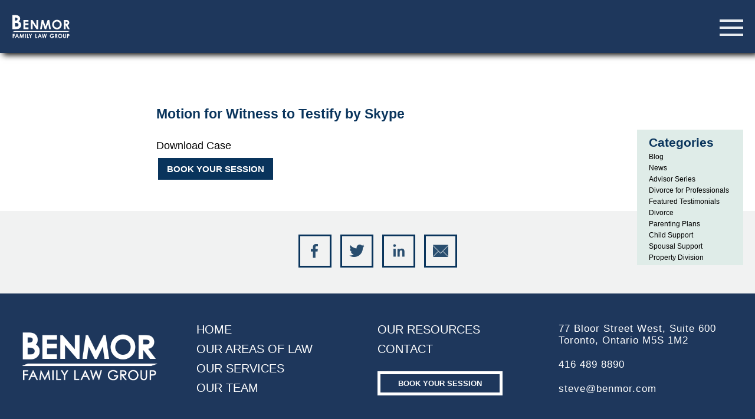

--- FILE ---
content_type: text/html; charset=UTF-8
request_url: https://benmor.com/past_cases/motion-for-witness-to-testify-by-skype/
body_size: 17504
content:
<!DOCTYPE html>
<html prefix="og: http://ogp.me/ns#" lang="en-US" class="no-js">

<head>

	<!-- Google Tag Manager -->
	<script>
		(function(w,d,s,l,i){w[l]=w[l]||[];w[l].push({'gtm.start':
		new Date().getTime(),event:'gtm.js'});var f=d.getElementsByTagName(s)[0],
		j=d.createElement(s),dl=l!='dataLayer'?'&l='+l:'';j.async=true;j.src=
		'https://www.googletagmanager.com/gtm.js?id='+i+dl;f.parentNode.insertBefore(j,f);
		})(window,document,'script','dataLayer','GTM-MXBQ4N4');
	</script>
	<!-- End Google Tag Manager -->
	
	<title>
		Motion for Witness to Testify by Skype - Divorce Lawyer - Toronto Family Lawyer	</title><link rel="stylesheet" href="https://benmor.com/wp-content/cache/min/1/7b38fac8c5f55bea7b235d3983a78e17.css" media="all" data-minify="1" />

	<meta charset="UTF-8">
	<meta http-equiv="X-UA-Compatible" content="IE=edge,chrome=1">
	<meta name="viewport" content="width=device-width, initial-scale=1.0">
	<meta name="keywords" content="Family Lawyer Toronto, divorce lawyer toronto, custody lawyer toronto, marriage contracts toronto">

	<link href="https://benmor.com/wp-content/themes/benmor-family-law-group/img/icons/favicon.ico" rel="shortcut icon">
	<link href="https://benmor.com/wp-content/themes/benmor-family-law-group/img/icons/touch.png" rel="apple-touch-icon-precomposed">

	
	
	
	



	<meta name='robots' content='index, follow, max-image-preview:large, max-snippet:-1, max-video-preview:-1' />

<!-- Google Tag Manager for WordPress by gtm4wp.com -->
<script data-cfasync="false" data-pagespeed-no-defer>
	var gtm4wp_datalayer_name = "dataLayer";
	var dataLayer = dataLayer || [];
</script>
<!-- End Google Tag Manager for WordPress by gtm4wp.com -->
	<!-- This site is optimized with the Yoast SEO plugin v26.7 - https://yoast.com/wordpress/plugins/seo/ -->
	<link rel="canonical" href="https://benmor.com/past_cases/motion-for-witness-to-testify-by-skype/" />
	<meta property="og:locale" content="en_US" />
	<meta property="og:type" content="article" />
	<meta property="og:title" content="Motion for Witness to Testify by Skype - Divorce Lawyer - Toronto Family Lawyer" />
	<meta property="og:url" content="https://benmor.com/past_cases/motion-for-witness-to-testify-by-skype/" />
	<meta property="og:site_name" content="Divorce Lawyer - Toronto Family Lawyer" />
	<meta property="article:publisher" content="https://www.facebook.com/BenmorFamilyLaw/" />
	<meta property="og:image" content="https://benmor.com/wp-content/uploads/2023/09/Untitled-design-8.png" />
	<meta property="og:image:width" content="1200" />
	<meta property="og:image:height" content="657" />
	<meta property="og:image:type" content="image/png" />
	<meta name="twitter:card" content="summary_large_image" />
	<meta name="twitter:site" content="@SteveBenmor" />
	<script type="application/ld+json" class="yoast-schema-graph">{"@context":"https://schema.org","@graph":[{"@type":"WebPage","@id":"https://benmor.com/past_cases/motion-for-witness-to-testify-by-skype/","url":"https://benmor.com/past_cases/motion-for-witness-to-testify-by-skype/","name":"Motion for Witness to Testify by Skype - Divorce Lawyer - Toronto Family Lawyer","isPartOf":{"@id":"https://benmor.com/#website"},"datePublished":"2016-04-29T16:49:18+00:00","breadcrumb":{"@id":"https://benmor.com/past_cases/motion-for-witness-to-testify-by-skype/#breadcrumb"},"inLanguage":"en-US","potentialAction":[{"@type":"ReadAction","target":["https://benmor.com/past_cases/motion-for-witness-to-testify-by-skype/"]}]},{"@type":"BreadcrumbList","@id":"https://benmor.com/past_cases/motion-for-witness-to-testify-by-skype/#breadcrumb","itemListElement":[{"@type":"ListItem","position":1,"name":"Home","item":"https://benmor.com/"},{"@type":"ListItem","position":2,"name":"Past Cases","item":"https://benmor.com/past_cases/"},{"@type":"ListItem","position":3,"name":"Motion for Witness to Testify by Skype"}]},{"@type":"WebSite","@id":"https://benmor.com/#website","url":"https://benmor.com/","name":"Divorce Lawyer - Toronto Family Lawyer","description":"Family Lawyer, Mediator, Arbitrator &amp; Parenting Coordinator","potentialAction":[{"@type":"SearchAction","target":{"@type":"EntryPoint","urlTemplate":"https://benmor.com/?s={search_term_string}"},"query-input":{"@type":"PropertyValueSpecification","valueRequired":true,"valueName":"search_term_string"}}],"inLanguage":"en-US"}]}</script>
	<!-- / Yoast SEO plugin. -->


<script type='application/javascript'  id='pys-version-script'>console.log('PixelYourSite Free version 11.1.5.2');</script>

<link rel="alternate" title="oEmbed (JSON)" type="application/json+oembed" href="https://benmor.com/wp-json/oembed/1.0/embed?url=https%3A%2F%2Fbenmor.com%2Fpast_cases%2Fmotion-for-witness-to-testify-by-skype%2F" />
<link rel="alternate" title="oEmbed (XML)" type="text/xml+oembed" href="https://benmor.com/wp-json/oembed/1.0/embed?url=https%3A%2F%2Fbenmor.com%2Fpast_cases%2Fmotion-for-witness-to-testify-by-skype%2F&#038;format=xml" />
<style id='wp-img-auto-sizes-contain-inline-css' type='text/css'>
img:is([sizes=auto i],[sizes^="auto," i]){contain-intrinsic-size:3000px 1500px}
/*# sourceURL=wp-img-auto-sizes-contain-inline-css */
</style>
<style id='wp-emoji-styles-inline-css' type='text/css'>

	img.wp-smiley, img.emoji {
		display: inline !important;
		border: none !important;
		box-shadow: none !important;
		height: 1em !important;
		width: 1em !important;
		margin: 0 0.07em !important;
		vertical-align: -0.1em !important;
		background: none !important;
		padding: 0 !important;
	}
/*# sourceURL=wp-emoji-styles-inline-css */
</style>
<style id='wp-block-library-inline-css' type='text/css'>
:root{--wp-block-synced-color:#7a00df;--wp-block-synced-color--rgb:122,0,223;--wp-bound-block-color:var(--wp-block-synced-color);--wp-editor-canvas-background:#ddd;--wp-admin-theme-color:#007cba;--wp-admin-theme-color--rgb:0,124,186;--wp-admin-theme-color-darker-10:#006ba1;--wp-admin-theme-color-darker-10--rgb:0,107,160.5;--wp-admin-theme-color-darker-20:#005a87;--wp-admin-theme-color-darker-20--rgb:0,90,135;--wp-admin-border-width-focus:2px}@media (min-resolution:192dpi){:root{--wp-admin-border-width-focus:1.5px}}.wp-element-button{cursor:pointer}:root .has-very-light-gray-background-color{background-color:#eee}:root .has-very-dark-gray-background-color{background-color:#313131}:root .has-very-light-gray-color{color:#eee}:root .has-very-dark-gray-color{color:#313131}:root .has-vivid-green-cyan-to-vivid-cyan-blue-gradient-background{background:linear-gradient(135deg,#00d084,#0693e3)}:root .has-purple-crush-gradient-background{background:linear-gradient(135deg,#34e2e4,#4721fb 50%,#ab1dfe)}:root .has-hazy-dawn-gradient-background{background:linear-gradient(135deg,#faaca8,#dad0ec)}:root .has-subdued-olive-gradient-background{background:linear-gradient(135deg,#fafae1,#67a671)}:root .has-atomic-cream-gradient-background{background:linear-gradient(135deg,#fdd79a,#004a59)}:root .has-nightshade-gradient-background{background:linear-gradient(135deg,#330968,#31cdcf)}:root .has-midnight-gradient-background{background:linear-gradient(135deg,#020381,#2874fc)}:root{--wp--preset--font-size--normal:16px;--wp--preset--font-size--huge:42px}.has-regular-font-size{font-size:1em}.has-larger-font-size{font-size:2.625em}.has-normal-font-size{font-size:var(--wp--preset--font-size--normal)}.has-huge-font-size{font-size:var(--wp--preset--font-size--huge)}.has-text-align-center{text-align:center}.has-text-align-left{text-align:left}.has-text-align-right{text-align:right}.has-fit-text{white-space:nowrap!important}#end-resizable-editor-section{display:none}.aligncenter{clear:both}.items-justified-left{justify-content:flex-start}.items-justified-center{justify-content:center}.items-justified-right{justify-content:flex-end}.items-justified-space-between{justify-content:space-between}.screen-reader-text{border:0;clip-path:inset(50%);height:1px;margin:-1px;overflow:hidden;padding:0;position:absolute;width:1px;word-wrap:normal!important}.screen-reader-text:focus{background-color:#ddd;clip-path:none;color:#444;display:block;font-size:1em;height:auto;left:5px;line-height:normal;padding:15px 23px 14px;text-decoration:none;top:5px;width:auto;z-index:100000}html :where(.has-border-color){border-style:solid}html :where([style*=border-top-color]){border-top-style:solid}html :where([style*=border-right-color]){border-right-style:solid}html :where([style*=border-bottom-color]){border-bottom-style:solid}html :where([style*=border-left-color]){border-left-style:solid}html :where([style*=border-width]){border-style:solid}html :where([style*=border-top-width]){border-top-style:solid}html :where([style*=border-right-width]){border-right-style:solid}html :where([style*=border-bottom-width]){border-bottom-style:solid}html :where([style*=border-left-width]){border-left-style:solid}html :where(img[class*=wp-image-]){height:auto;max-width:100%}:where(figure){margin:0 0 1em}html :where(.is-position-sticky){--wp-admin--admin-bar--position-offset:var(--wp-admin--admin-bar--height,0px)}@media screen and (max-width:600px){html :where(.is-position-sticky){--wp-admin--admin-bar--position-offset:0px}}

/*# sourceURL=wp-block-library-inline-css */
</style><style id='global-styles-inline-css' type='text/css'>
:root{--wp--preset--aspect-ratio--square: 1;--wp--preset--aspect-ratio--4-3: 4/3;--wp--preset--aspect-ratio--3-4: 3/4;--wp--preset--aspect-ratio--3-2: 3/2;--wp--preset--aspect-ratio--2-3: 2/3;--wp--preset--aspect-ratio--16-9: 16/9;--wp--preset--aspect-ratio--9-16: 9/16;--wp--preset--color--black: #000000;--wp--preset--color--cyan-bluish-gray: #abb8c3;--wp--preset--color--white: #ffffff;--wp--preset--color--pale-pink: #f78da7;--wp--preset--color--vivid-red: #cf2e2e;--wp--preset--color--luminous-vivid-orange: #ff6900;--wp--preset--color--luminous-vivid-amber: #fcb900;--wp--preset--color--light-green-cyan: #7bdcb5;--wp--preset--color--vivid-green-cyan: #00d084;--wp--preset--color--pale-cyan-blue: #8ed1fc;--wp--preset--color--vivid-cyan-blue: #0693e3;--wp--preset--color--vivid-purple: #9b51e0;--wp--preset--gradient--vivid-cyan-blue-to-vivid-purple: linear-gradient(135deg,rgb(6,147,227) 0%,rgb(155,81,224) 100%);--wp--preset--gradient--light-green-cyan-to-vivid-green-cyan: linear-gradient(135deg,rgb(122,220,180) 0%,rgb(0,208,130) 100%);--wp--preset--gradient--luminous-vivid-amber-to-luminous-vivid-orange: linear-gradient(135deg,rgb(252,185,0) 0%,rgb(255,105,0) 100%);--wp--preset--gradient--luminous-vivid-orange-to-vivid-red: linear-gradient(135deg,rgb(255,105,0) 0%,rgb(207,46,46) 100%);--wp--preset--gradient--very-light-gray-to-cyan-bluish-gray: linear-gradient(135deg,rgb(238,238,238) 0%,rgb(169,184,195) 100%);--wp--preset--gradient--cool-to-warm-spectrum: linear-gradient(135deg,rgb(74,234,220) 0%,rgb(151,120,209) 20%,rgb(207,42,186) 40%,rgb(238,44,130) 60%,rgb(251,105,98) 80%,rgb(254,248,76) 100%);--wp--preset--gradient--blush-light-purple: linear-gradient(135deg,rgb(255,206,236) 0%,rgb(152,150,240) 100%);--wp--preset--gradient--blush-bordeaux: linear-gradient(135deg,rgb(254,205,165) 0%,rgb(254,45,45) 50%,rgb(107,0,62) 100%);--wp--preset--gradient--luminous-dusk: linear-gradient(135deg,rgb(255,203,112) 0%,rgb(199,81,192) 50%,rgb(65,88,208) 100%);--wp--preset--gradient--pale-ocean: linear-gradient(135deg,rgb(255,245,203) 0%,rgb(182,227,212) 50%,rgb(51,167,181) 100%);--wp--preset--gradient--electric-grass: linear-gradient(135deg,rgb(202,248,128) 0%,rgb(113,206,126) 100%);--wp--preset--gradient--midnight: linear-gradient(135deg,rgb(2,3,129) 0%,rgb(40,116,252) 100%);--wp--preset--font-size--small: 13px;--wp--preset--font-size--medium: 20px;--wp--preset--font-size--large: 36px;--wp--preset--font-size--x-large: 42px;--wp--preset--spacing--20: 0.44rem;--wp--preset--spacing--30: 0.67rem;--wp--preset--spacing--40: 1rem;--wp--preset--spacing--50: 1.5rem;--wp--preset--spacing--60: 2.25rem;--wp--preset--spacing--70: 3.38rem;--wp--preset--spacing--80: 5.06rem;--wp--preset--shadow--natural: 6px 6px 9px rgba(0, 0, 0, 0.2);--wp--preset--shadow--deep: 12px 12px 50px rgba(0, 0, 0, 0.4);--wp--preset--shadow--sharp: 6px 6px 0px rgba(0, 0, 0, 0.2);--wp--preset--shadow--outlined: 6px 6px 0px -3px rgb(255, 255, 255), 6px 6px rgb(0, 0, 0);--wp--preset--shadow--crisp: 6px 6px 0px rgb(0, 0, 0);}:where(.is-layout-flex){gap: 0.5em;}:where(.is-layout-grid){gap: 0.5em;}body .is-layout-flex{display: flex;}.is-layout-flex{flex-wrap: wrap;align-items: center;}.is-layout-flex > :is(*, div){margin: 0;}body .is-layout-grid{display: grid;}.is-layout-grid > :is(*, div){margin: 0;}:where(.wp-block-columns.is-layout-flex){gap: 2em;}:where(.wp-block-columns.is-layout-grid){gap: 2em;}:where(.wp-block-post-template.is-layout-flex){gap: 1.25em;}:where(.wp-block-post-template.is-layout-grid){gap: 1.25em;}.has-black-color{color: var(--wp--preset--color--black) !important;}.has-cyan-bluish-gray-color{color: var(--wp--preset--color--cyan-bluish-gray) !important;}.has-white-color{color: var(--wp--preset--color--white) !important;}.has-pale-pink-color{color: var(--wp--preset--color--pale-pink) !important;}.has-vivid-red-color{color: var(--wp--preset--color--vivid-red) !important;}.has-luminous-vivid-orange-color{color: var(--wp--preset--color--luminous-vivid-orange) !important;}.has-luminous-vivid-amber-color{color: var(--wp--preset--color--luminous-vivid-amber) !important;}.has-light-green-cyan-color{color: var(--wp--preset--color--light-green-cyan) !important;}.has-vivid-green-cyan-color{color: var(--wp--preset--color--vivid-green-cyan) !important;}.has-pale-cyan-blue-color{color: var(--wp--preset--color--pale-cyan-blue) !important;}.has-vivid-cyan-blue-color{color: var(--wp--preset--color--vivid-cyan-blue) !important;}.has-vivid-purple-color{color: var(--wp--preset--color--vivid-purple) !important;}.has-black-background-color{background-color: var(--wp--preset--color--black) !important;}.has-cyan-bluish-gray-background-color{background-color: var(--wp--preset--color--cyan-bluish-gray) !important;}.has-white-background-color{background-color: var(--wp--preset--color--white) !important;}.has-pale-pink-background-color{background-color: var(--wp--preset--color--pale-pink) !important;}.has-vivid-red-background-color{background-color: var(--wp--preset--color--vivid-red) !important;}.has-luminous-vivid-orange-background-color{background-color: var(--wp--preset--color--luminous-vivid-orange) !important;}.has-luminous-vivid-amber-background-color{background-color: var(--wp--preset--color--luminous-vivid-amber) !important;}.has-light-green-cyan-background-color{background-color: var(--wp--preset--color--light-green-cyan) !important;}.has-vivid-green-cyan-background-color{background-color: var(--wp--preset--color--vivid-green-cyan) !important;}.has-pale-cyan-blue-background-color{background-color: var(--wp--preset--color--pale-cyan-blue) !important;}.has-vivid-cyan-blue-background-color{background-color: var(--wp--preset--color--vivid-cyan-blue) !important;}.has-vivid-purple-background-color{background-color: var(--wp--preset--color--vivid-purple) !important;}.has-black-border-color{border-color: var(--wp--preset--color--black) !important;}.has-cyan-bluish-gray-border-color{border-color: var(--wp--preset--color--cyan-bluish-gray) !important;}.has-white-border-color{border-color: var(--wp--preset--color--white) !important;}.has-pale-pink-border-color{border-color: var(--wp--preset--color--pale-pink) !important;}.has-vivid-red-border-color{border-color: var(--wp--preset--color--vivid-red) !important;}.has-luminous-vivid-orange-border-color{border-color: var(--wp--preset--color--luminous-vivid-orange) !important;}.has-luminous-vivid-amber-border-color{border-color: var(--wp--preset--color--luminous-vivid-amber) !important;}.has-light-green-cyan-border-color{border-color: var(--wp--preset--color--light-green-cyan) !important;}.has-vivid-green-cyan-border-color{border-color: var(--wp--preset--color--vivid-green-cyan) !important;}.has-pale-cyan-blue-border-color{border-color: var(--wp--preset--color--pale-cyan-blue) !important;}.has-vivid-cyan-blue-border-color{border-color: var(--wp--preset--color--vivid-cyan-blue) !important;}.has-vivid-purple-border-color{border-color: var(--wp--preset--color--vivid-purple) !important;}.has-vivid-cyan-blue-to-vivid-purple-gradient-background{background: var(--wp--preset--gradient--vivid-cyan-blue-to-vivid-purple) !important;}.has-light-green-cyan-to-vivid-green-cyan-gradient-background{background: var(--wp--preset--gradient--light-green-cyan-to-vivid-green-cyan) !important;}.has-luminous-vivid-amber-to-luminous-vivid-orange-gradient-background{background: var(--wp--preset--gradient--luminous-vivid-amber-to-luminous-vivid-orange) !important;}.has-luminous-vivid-orange-to-vivid-red-gradient-background{background: var(--wp--preset--gradient--luminous-vivid-orange-to-vivid-red) !important;}.has-very-light-gray-to-cyan-bluish-gray-gradient-background{background: var(--wp--preset--gradient--very-light-gray-to-cyan-bluish-gray) !important;}.has-cool-to-warm-spectrum-gradient-background{background: var(--wp--preset--gradient--cool-to-warm-spectrum) !important;}.has-blush-light-purple-gradient-background{background: var(--wp--preset--gradient--blush-light-purple) !important;}.has-blush-bordeaux-gradient-background{background: var(--wp--preset--gradient--blush-bordeaux) !important;}.has-luminous-dusk-gradient-background{background: var(--wp--preset--gradient--luminous-dusk) !important;}.has-pale-ocean-gradient-background{background: var(--wp--preset--gradient--pale-ocean) !important;}.has-electric-grass-gradient-background{background: var(--wp--preset--gradient--electric-grass) !important;}.has-midnight-gradient-background{background: var(--wp--preset--gradient--midnight) !important;}.has-small-font-size{font-size: var(--wp--preset--font-size--small) !important;}.has-medium-font-size{font-size: var(--wp--preset--font-size--medium) !important;}.has-large-font-size{font-size: var(--wp--preset--font-size--large) !important;}.has-x-large-font-size{font-size: var(--wp--preset--font-size--x-large) !important;}
/*# sourceURL=global-styles-inline-css */
</style>

<style id='classic-theme-styles-inline-css' type='text/css'>
/*! This file is auto-generated */
.wp-block-button__link{color:#fff;background-color:#32373c;border-radius:9999px;box-shadow:none;text-decoration:none;padding:calc(.667em + 2px) calc(1.333em + 2px);font-size:1.125em}.wp-block-file__button{background:#32373c;color:#fff;text-decoration:none}
/*# sourceURL=/wp-includes/css/classic-themes.min.css */
</style>









<style id='rocket-lazyload-inline-css' type='text/css'>
.rll-youtube-player{position:relative;padding-bottom:56.23%;height:0;overflow:hidden;max-width:100%;}.rll-youtube-player iframe{position:absolute;top:0;left:0;width:100%;height:100%;z-index:100;background:0 0}.rll-youtube-player img{bottom:0;display:block;left:0;margin:auto;max-width:100%;width:100%;position:absolute;right:0;top:0;border:none;height:auto;cursor:pointer;-webkit-transition:.4s all;-moz-transition:.4s all;transition:.4s all}.rll-youtube-player img:hover{-webkit-filter:brightness(75%)}.rll-youtube-player .play{height:72px;width:72px;left:50%;top:50%;margin-left:-36px;margin-top:-36px;position:absolute;background:url(https://benmor.com/wp-content/plugins/wp-rocket/assets/img/youtube.png) no-repeat;cursor:pointer}
/*# sourceURL=rocket-lazyload-inline-css */
</style>
<script type="text/javascript" src="https://benmor.com/wp-includes/js/jquery/jquery.min.js?ver=3.7.1" id="jquery-core-js"></script>
<script type="text/javascript" src="https://benmor.com/wp-includes/js/jquery/jquery-migrate.min.js?ver=3.4.1" id="jquery-migrate-js"></script>
<script type="text/javascript" src="https://benmor.com/wp-content/plugins/pixelyoursite/dist/scripts/jquery.bind-first-0.2.3.min.js?ver=0.2.3" id="jquery-bind-first-js"></script>
<script type="text/javascript" src="https://benmor.com/wp-content/plugins/pixelyoursite/dist/scripts/js.cookie-2.1.3.min.js?ver=2.1.3" id="js-cookie-pys-js"></script>
<script type="text/javascript" src="https://benmor.com/wp-content/plugins/pixelyoursite/dist/scripts/tld.min.js?ver=2.3.1" id="js-tld-js"></script>
<script type="text/javascript" id="pys-js-extra">
/* <![CDATA[ */
var pysOptions = {"staticEvents":{"facebook":{"init_event":[{"delay":0,"type":"static","ajaxFire":false,"name":"PageView","pixelIds":["675813709908034"],"eventID":"c3045c92-047c-4129-b004-4a519b910ea5","params":{"page_title":"Motion for Witness to Testify by Skype","post_type":"past_cases","post_id":432,"plugin":"PixelYourSite","user_role":"guest","event_url":"benmor.com/past_cases/motion-for-witness-to-testify-by-skype/"},"e_id":"init_event","ids":[],"hasTimeWindow":false,"timeWindow":0,"woo_order":"","edd_order":""}]}},"dynamicEvents":{"automatic_event_form":{"facebook":{"delay":0,"type":"dyn","name":"Form","pixelIds":["675813709908034"],"eventID":"4de3e370-bb3b-4c19-bee1-6c0fa040ab4b","params":{"page_title":"Motion for Witness to Testify by Skype","post_type":"past_cases","post_id":432,"plugin":"PixelYourSite","user_role":"guest","event_url":"benmor.com/past_cases/motion-for-witness-to-testify-by-skype/"},"e_id":"automatic_event_form","ids":[],"hasTimeWindow":false,"timeWindow":0,"woo_order":"","edd_order":""}},"automatic_event_download":{"facebook":{"delay":0,"type":"dyn","name":"Download","extensions":["","doc","exe","js","pdf","ppt","tgz","zip","xls"],"pixelIds":["675813709908034"],"eventID":"92e134c7-9992-4625-a094-16fa92de93d8","params":{"page_title":"Motion for Witness to Testify by Skype","post_type":"past_cases","post_id":432,"plugin":"PixelYourSite","user_role":"guest","event_url":"benmor.com/past_cases/motion-for-witness-to-testify-by-skype/"},"e_id":"automatic_event_download","ids":[],"hasTimeWindow":false,"timeWindow":0,"woo_order":"","edd_order":""}},"automatic_event_comment":{"facebook":{"delay":0,"type":"dyn","name":"Comment","pixelIds":["675813709908034"],"eventID":"c507859e-b02c-41b4-af77-207256bffea2","params":{"page_title":"Motion for Witness to Testify by Skype","post_type":"past_cases","post_id":432,"plugin":"PixelYourSite","user_role":"guest","event_url":"benmor.com/past_cases/motion-for-witness-to-testify-by-skype/"},"e_id":"automatic_event_comment","ids":[],"hasTimeWindow":false,"timeWindow":0,"woo_order":"","edd_order":""}}},"triggerEvents":[],"triggerEventTypes":[],"facebook":{"pixelIds":["675813709908034"],"advancedMatching":[],"advancedMatchingEnabled":false,"removeMetadata":false,"wooVariableAsSimple":false,"serverApiEnabled":false,"wooCRSendFromServer":false,"send_external_id":null,"enabled_medical":false,"do_not_track_medical_param":["event_url","post_title","page_title","landing_page","content_name","categories","category_name","tags"],"meta_ldu":false},"debug":"","siteUrl":"https://benmor.com","ajaxUrl":"https://benmor.com/wp-admin/admin-ajax.php","ajax_event":"51677e017b","enable_remove_download_url_param":"1","cookie_duration":"7","last_visit_duration":"60","enable_success_send_form":"","ajaxForServerEvent":"1","ajaxForServerStaticEvent":"1","useSendBeacon":"1","send_external_id":"1","external_id_expire":"180","track_cookie_for_subdomains":"1","google_consent_mode":"1","gdpr":{"ajax_enabled":false,"all_disabled_by_api":false,"facebook_disabled_by_api":false,"analytics_disabled_by_api":false,"google_ads_disabled_by_api":false,"pinterest_disabled_by_api":false,"bing_disabled_by_api":false,"reddit_disabled_by_api":false,"externalID_disabled_by_api":false,"facebook_prior_consent_enabled":false,"analytics_prior_consent_enabled":true,"google_ads_prior_consent_enabled":null,"pinterest_prior_consent_enabled":true,"bing_prior_consent_enabled":true,"cookiebot_integration_enabled":false,"cookiebot_facebook_consent_category":"marketing","cookiebot_analytics_consent_category":"statistics","cookiebot_tiktok_consent_category":"marketing","cookiebot_google_ads_consent_category":"marketing","cookiebot_pinterest_consent_category":"marketing","cookiebot_bing_consent_category":"marketing","consent_magic_integration_enabled":false,"real_cookie_banner_integration_enabled":false,"cookie_notice_integration_enabled":false,"cookie_law_info_integration_enabled":false,"analytics_storage":{"enabled":true,"value":"granted","filter":false},"ad_storage":{"enabled":true,"value":"granted","filter":false},"ad_user_data":{"enabled":true,"value":"granted","filter":false},"ad_personalization":{"enabled":true,"value":"granted","filter":false}},"cookie":{"disabled_all_cookie":false,"disabled_start_session_cookie":false,"disabled_advanced_form_data_cookie":false,"disabled_landing_page_cookie":false,"disabled_first_visit_cookie":false,"disabled_trafficsource_cookie":false,"disabled_utmTerms_cookie":false,"disabled_utmId_cookie":false},"tracking_analytics":{"TrafficSource":"direct","TrafficLanding":"undefined","TrafficUtms":[],"TrafficUtmsId":[]},"GATags":{"ga_datalayer_type":"default","ga_datalayer_name":"dataLayerPYS"},"woo":{"enabled":false},"edd":{"enabled":false},"cache_bypass":"1768559944"};
//# sourceURL=pys-js-extra
/* ]]> */
</script>
<script type="text/javascript" src="https://benmor.com/wp-content/plugins/pixelyoursite/dist/scripts/public.js?ver=11.1.5.2" id="pys-js"></script>
<link rel="https://api.w.org/" href="https://benmor.com/wp-json/" />		<script type="text/javascript">
				(function(c,l,a,r,i,t,y){
					c[a]=c[a]||function(){(c[a].q=c[a].q||[]).push(arguments)};t=l.createElement(r);t.async=1;
					t.src="https://www.clarity.ms/tag/"+i+"?ref=wordpress";y=l.getElementsByTagName(r)[0];y.parentNode.insertBefore(t,y);
				})(window, document, "clarity", "script", "d6pcchgah6");
		</script>
		 <style media="screen">

		.simplesocialbuttons.simplesocialbuttons_inline .ssb-fb-like, .simplesocialbuttons.simplesocialbuttons_inline amp-facebook-like {
	  margin: ;
	}
		 /*inline margin*/
	
	
	
	
		.simplesocialbuttons.simplesocialbuttons_inline.simplesocial-flat-button-border button{
	  margin: ;
	}
	
	
			 /*margin-digbar*/

	
	
	
	
	
	
	
</style>

<!-- Open Graph Meta Tags generated by Simple Social Buttons 6.2.0 -->
<meta property="og:title" content="Motion for Witness to Testify by Skype - Divorce Lawyer - Toronto Family Lawyer" />
<meta property="og:type" content="website" />
<meta property="og:url" content="https://benmor.com/past_cases/motion-for-witness-to-testify-by-skype/" />
<meta property="og:site_name" content="Divorce Lawyer - Toronto Family Lawyer" />
<meta name="twitter:card" content="summary_large_image" />
<meta name="twitter:title" content="Motion for Witness to Testify by Skype - Divorce Lawyer - Toronto Family Lawyer" />
<meta name="follow.[base64]" content="ct6ZHvCTqSNH4H6ZMfbc"/>
<!-- Google Tag Manager for WordPress by gtm4wp.com -->
<!-- GTM Container placement set to manual -->
<script data-cfasync="false" data-pagespeed-no-defer type="text/javascript">
	var dataLayer_content = {"pagePostType":"past_cases","pagePostType2":"single-past_cases","pagePostAuthor":"Benmor"};
	dataLayer.push( dataLayer_content );
</script>
<script data-cfasync="false" data-pagespeed-no-defer type="text/javascript">
(function(w,d,s,l,i){w[l]=w[l]||[];w[l].push({'gtm.start':
new Date().getTime(),event:'gtm.js'});var f=d.getElementsByTagName(s)[0],
j=d.createElement(s),dl=l!='dataLayer'?'&l='+l:'';j.async=true;j.src=
'//www.googletagmanager.com/gtm.js?id='+i+dl;f.parentNode.insertBefore(j,f);
})(window,document,'script','dataLayer','GTM-5M3VHMV');
</script>
<!-- End Google Tag Manager for WordPress by gtm4wp.com -->		<style type="text/css" id="wp-custom-css">
			.wp-block-embed-youtube {
    max-width: 25% !important;
    aspect-ratio: 9 / 16;
    /* Keeps the vertical aspect ratio */
}

/* Hide Featured Blog from Prenups page only - most specific */
body.page-id-2626 .featured-section {
    display: none !important;
}

/* Force body to use flexbox for section reordering - Prenups page only */
body.page-id-2626 {
    display: flex !important;
    flex-direction: column !important;
}

/* Keep header and footer in correct positions */
body.page-id-2626 header {
    order: -1 !important;
}

body.page-id-2626 footer {
    order: 999 !important;
}

/* Banner/Hero should be first (order 1) */
body.page-id-2626 .banner-section {
    order: 1 !important;
}

/* Trust Lawyer (Why Steve) = order 2 */
body.page-id-2626 .lp-trust-outer {
    order: 2 !important;
}

/* Peace of Mind (DIY Falls Short) = order 3 */
body.page-id-2626 .lp-mind-outer {
    order: 3 !important;
}

/* Agreement (Coverage) = order 4 */
body.page-id-2626 .order-agreement {
    order: 4 !important;
}

/* Process = order 5 */
body.page-id-2626 .lp-process {
    order: 5 !important;
}

/* Cohabitation (Final CTA) = order 6 */
body.page-id-2626 .lp-coha-outer {
    order: 6 !important;
}

/* Fix Process boxes - force each step into its own separate box */
body.page-id-2626 .lp-process .lp-row {
    display: flex !important;
    flex-wrap: wrap !important;
    gap: 20px !important;
}

body.page-id-2626 .lp-process .process-spacing {
    flex: 0 0 calc(33.33% - 14px) !important;
    margin-bottom: 20px !important;
}

body.page-id-2626 .lp-process .process-inner {
    background: #f1f2f2 !important;
    border-radius: 8px !important;
    padding: 30px 20px !important;
    height: 100% !important;
    box-sizing: border-box !important;
}

/* Center the last row when it has only 2 boxes */
body.page-id-2626 .lp-process .lp-row {
    justify-content: center !important;
}

/* Force bullets on lead magnet pages only */
body.page-id-5300 ul,
/* Myths page */
body.page-id-5203 ul,
/* Checklist page */
body.page-id-5281 ul {
    /* Cohabitation page - UPDATED */
    list-style-type: disc !important;
    list-style-position: outside !important;
    padding-left: 40px !important;
    margin-left: 0 !important;
}

body.page-id-5300 ul li,
body.page-id-5203 ul li,
body.page-id-5281 ul li {
    list-style-type: disc !important;
    list-style-position: outside !important;
    margin-left: 0 !important;
    padding-left: 5px !important;
    display: list-item !important;
}

/* Nested lists */
body.page-id-5300 ul ul,
body.page-id-5203 ul ul,
body.page-id-5281 ul ul {
    list-style-type: circle !important;
    padding-left: 30px !important;
}

/* Make links more visible on lead magnet pages */
body.page-id-5300 a,
body.page-id-5203 a,
body.page-id-5281 a {
    font-weight: 700 !important;
    text-decoration: underline !important;
    color: #1B3B6F !important;
    /* Navy blue */
}

body.page-id-5300 a:hover,
body.page-id-5203 a:hover,
body.page-id-5281 a:hover {
    color: #2C5F8D !important;
    /* Lighter blue on hover */
    text-decoration: underline !important;
}

.c-container {
    max-width: 1410px;
    width: 100%;
    margin: 0 auto;
}

.team-banner-cont {
    padding: 0 !important;
    margin: 0 !important;
}

.team-banner-blk {
    display: flex;
    align-items: center;
    justify-content: space-between;
    flex-wrap: wrap;
    padding: 0px 0 0;
}

.team-banne-cont {
    max-width: 50%;
    width: 100%;
}

div#team-banner-img-img-d {
    max-width: 50%;
    width: 100%;
    padding-left: 60px;
    text-align: right;
}

div#team-banner-img-img-d img {
    width: 80%;
    display: block;
    margin-left: auto;
}

.team-banner-cont {
    padding: 0 !important;
}

section#our-team-section {
    padding: 0 0px !important;
}

.team-banner-cont p {
    width: 100%;
}

#team-header-copy>p {
    line-height: 30px;
}

.c-container {
    padding: 0 20px;
}

.resources-helpful-col4 .middle {
    position: relative;
}

.resources-helpful-col4 .middle::before {
    z-index: 1;
    content: "";
    background: #0000009e;
    position: absolute;
    width: 100%;
    height: 100%;
    left: 0;
    top: 0;
}

.resources-helpful-col4 .middle h3 {
    position: relative;
    z-index: 2;
}

div#team-content {
    margin: 0 auto;
    text-align: center;
}

div#team-content .benmor-title,
.benmor-heading span {
    width: 100%;
    margin: 8px 0;
}

#team-nav {
    margin: 0 auto;
}

.home div#team-content {
    padding-top: 0;
    padding-bottom: 0;
    height: auto;
}

section#homepage-team {
    min-height: auto !important;
    padding: 100px 0 130px;
}

.team-page-nav div#team-cris-lam {
    display: none;
}

@media only screen and (min-width: 1201px) and (max-width: 1299px) {
    #team-header-copy {
        width: 50%;
        padding-top: 10% !important;
        padding-right: 20px;
        padding-bottom: 10% !important;
        padding-left: 20px;
        margin: 0;
        margin-left: 10%;
    }

    div#team-banner-img-img-d {
        max-width: 50%;
        width: 100%;
        padding-left: 60px;
        text-align: right;
    }
}

@media (max-width: 767px) {
    div#team-banner-img-img-d {
        display: block !important;
        padding: 0 !important;
    }

    section#homepage-team {
        min-height: auto !important;
        padding: 50px 0 50px;
    }

}

@media (max-width: 640px) {
    body #team-header-img>img {
        height: 500px;
        object-fit: cover;
    }

    div#team-header-img {
        margin: 60px 0 0;
    }

    div#team-header-copy {}

    div#team-banner-img-img-d {
        display: none !important;
    }

    .staff-thumbnail {
        width: 100%;
        margin: 0 0 40px;
    }

    .staff-thumbnail img {
        width: 100%;
        height: 500px;
        object-fit: cover;
    }

    #team-row-thumbnails>div>p br {
        display: none;
    }
}		</style>
		<noscript><style id="rocket-lazyload-nojs-css">.rll-youtube-player, [data-lazy-src]{display:none !important;}</style></noscript>
	<script language="JavaScript" src="https://benmor.com/directory/benmor/assets/js/gen_validatorv31.js" type="text/javascript"></script>

	<script id="mcjs">!function(c,h,i,m,p){m=c.createElement(h),p=c.getElementsByTagName(h)[0],m.async=1,m.src=i,p.parentNode.insertBefore(m,p)}(document,"script","https://chimpstatic.com/mcjs-connected/js/users/f36de7e4cafda4bcea6f93fa1/2c4f27c20d47017b2eb968dc3.js");</script>

	

</head>

<!-- /////////////////////////////////////////////////////////////////////////////////////// -->
<!-- BEGIN HTML MAIN -->
<!-- /////////////////////////////////////////////////////////////////////////////////////// -->

<body data-rsssl=1 class="wp-singular past_cases-template-default single single-past_cases postid-432 wp-theme-benmor-family-law-group sfsi_actvite_theme_default motion-for-witness-to-testify-by-skype">

	<!-- Google Tag Manager (noscript) -->
<noscript>
	<iframe src="https://www.googletagmanager.com/ns.html?id=GTM-MXBQ4N4"
	height="0" width="0" style="display:none;visibility:hidden"></iframe>
</noscript>
<!-- End Google Tag Manager (noscript) -->

	<header>

    <!-- /////////////////////////////////////////////////////////////////////////////////////// -->
    <!-- BEGIN NAV -->
    <!-- /////////////////////////////////////////////////////////////////////////////////////// -->

    <div id="contactBar">
        <p>77 Bloor Street West, Suite 600&ensp;&ensp;Toronto, Ontario&ensp;&ensp;M5S 1M2</p>
        <p><!--<a href="https://benmor.settify.ca/landing?referral=header">Get Started Online</a>&ensp;&ensp;--><a href="tel:4164898890">416 489 8890</a>&ensp;&ensp;<a href="mailto:steve@benmor.com">steve@benmor.com</a></p>
    </div>


    <div id="main-nav-bar">
        <a id="nav-logo-small" href="https://benmor.com">
        </a>
        <div id="main-menu-interface">
            <div class="main-menu"><span></span></div>
            <div class="menu-text">
                <p>Menu</p>
            </div>
        </div>
    </div>


    <div id="side-nav-search-form">
        <form id="search-nav-form" class="search" method="get" action="https://benmor.com" role="search">
            <div class="search-form-position">
                <input id="search-input" type="search" name="s" placeholder="Search">
                <button id="search-submit-btn" type="submit" value="submit">
                    Search</button>
            </div>
        </form>
    </div>

    <div id="side-nav">

        <a id="logo-link" href="https://benmor.com">
            <div id="logo">
                <img src="data:image/svg+xml,%3Csvg%20xmlns='http://www.w3.org/2000/svg'%20viewBox='0%200%200%200'%3E%3C/svg%3E"
                    alt="Benmor Family Law Group Toronto" data-lazy-src="/wp-content/themes/benmor-family-law-group/directory/benmor/assets/images/benmorSVGLogo-02.svg"><noscript><img src="/wp-content/themes/benmor-family-law-group/directory/benmor/assets/images/benmorSVGLogo-02.svg"
                    alt="Benmor Family Law Group Toronto"></noscript>
            </div>
        </a>

        <div id="nav-links-main">
            <ul class="top-level-menu">
                <li><a href="https://benmor.com/">home</a></li>
                <li>
                    <a href="/parenting-plans-custody" class="dropbtn-side-nav">Areas Of Law</a>
                        <ul class="second-level-menu-areasoflaw">
                            <li>
                                <a href="/parenting-plans-custody">Parenting, Custody & Access of Children</a>
                                
                            </li>
                            <li>
                                <a href="/support-child-support">Child Support</a>
                            </li>
                            <li>
                                <a href="/support-spousal-support">Spousal Support</a>
                            </li>
                            <li>
                                <a href="/services-property-division">Property Division</a>
                                <ul class="third-level-menu">
                                    <li><a href="https://benmor.com/property-division-equalization/">equalization</a></li>
                                    <li><a href="https://benmor.com/property-division-debts-loans/">debts & loans</a></li>
                                    <li><a href="https://benmor.com/property-division-matrimonial-home/">matrimonial home</a></li>
                                </ul>
                            </li>
                           
                        </ul>

                </li>
                <li>
                    <a href="/mediation-more" class="dropbtn-side-nav">SERVICES</a>
                        <ul class="second-level-menu">                            
                            <li><a href="https://benmorfamilylawstrategies.ca/" target="_blank">Divorce Strategy Session</a></li>
                            <li><a href="/mediation-more">Mediation & More</a></li>
                            <li><a href="/prenups-cohab-agreements">Prenups & Cohab Agreements</a></li>
							<li><a href="/litigation-services">Litigation Services</a></li>
							<li><a href="/divorce-coaching">Divorce Coaching</a></li>
                        </ul>

                </li>
                <li>
                    <div class="dropdown-side-nav">
                        <a href="https://benmor.com/our-team/" class="dropbtn-side-nav">Team</a>
                        <div class="dropdown-side-nav-content">
                            <a href="/steve-benmor">Steve Benmor</a>
                            <a href="/leanne-townsend">Leanne Townsend</a>
				            <a href="/jessica-brant">Jessica Brant</a>
                            <!--a href="/cris-lam">Cris Lam</a-->
                            <a href="/marigona-binakaj">Marigona Binakaj</a>
				    <!--<a href="/jessie-abramson">Jessie Abramson</a>-->
                            <!--<a href="/jackielyn-pagaduan">Jackielyn Pagaduan</a>-->

                            
                        </div>
                    </div>
                </li>
                
                <li><a href="/our-library/">Our Library</a></li>
                <li>
                    <div class="dropdown-side-nav">
                        <a href="/resources" class="dropbtn-side-nav">resources</a>
                        <div class="dropdown-side-nav-content">
                            <a href="/resources/#our-podcast">Podcast</a>
                            <a href="/benmor_videos">Videos</a>
                            <a href="/category/blog/">blog</a>
                            <a href="/category/news">News</a>
                            <a href="/faq">FAQ</a>
                            <!--<a href="http://ontariocourtforms.on.ca/en/family-law-rules-forms/" target="_blank">Forms</a>-->
                        </div>
                    </div>
                </li>
                <!--<li><a href="/our-library/">Links</a></li>-->
                <li><a href="/contact/">contact</a></li>
            </ul>
        </div>

        <div id="side-nav-search">
            <img class="search-image-normal" src="data:image/svg+xml,%3Csvg%20xmlns='http://www.w3.org/2000/svg'%20viewBox='0%200%200%200'%3E%3C/svg%3E" alt="Search" data-lazy-src="/directory/benmor/assets/images/search-icon.png" /><noscript><img class="search-image-normal" src="/directory/benmor/assets/images/search-icon.png" alt="Search" /></noscript>
            <img class="search-image-close show-none" src="data:image/svg+xml,%3Csvg%20xmlns='http://www.w3.org/2000/svg'%20viewBox='0%200%200%200'%3E%3C/svg%3E"
                alt="Search" data-lazy-src="/directory/benmor/assets/images/search-icon-x.png" /><noscript><img class="search-image-close show-none" src="/directory/benmor/assets/images/search-icon-x.png"
                alt="Search" /></noscript>
        </div>


        <div id="side-nav-main">
            <a href="https://benmorfamilylawstrategies.ca/" target="_blank">
                <div id="nav-book-meeting" class="side-nav-text">
                    <p>Book your Session</p>
                </div>
            </a>
        </div>



    </div>

    <nav>

        <ul id="nav-main">

            <li><a href="https://benmor.com">
                    <div id="home-nav-entry" class="nav-entry">Home</div>
                </a></li>

            <li>
                <div class="nav-entry dropdown-nav-01"><a href="/parenting-plans-custody">Our Areas Of Law</a>
                </div>
                <div class="dropdown-arrow" id="arrow-1">
                    <img src="data:image/svg+xml,%3Csvg%20xmlns='http://www.w3.org/2000/svg'%20viewBox='0%200%200%200'%3E%3C/svg%3E" alt="reveal" data-lazy-src="/directory/benmor/assets/images/down-arrow.png" /><noscript><img src="/directory/benmor/assets/images/down-arrow.png" alt="reveal" /></noscript></div>
                <div class="clear"></div>

                <ul class="subnav-entry subnav-dropdown-01">

                    <li class="nav-move">
                        <a href="/parenting-plans-custody/" class="smoothScroll">
                            <div class="sub-nav nav-entry">Parenting, Custody & Access of Children</div>
                        </a>
                    </li>

                    <li class="nav-move">
                        <a href="/support-child-support/" class="smoothScroll">
                            <div class="sub-nav nav-entry">Child Support</div>
                        </a>
                    </li>

                    <li class="nav-move">
                        <a href="/support-spousal-support/" class="smoothScroll">
                            <div class="sub-nav nav-entry">Spousal Support</div>
                        </a>
                    </li>

                    <li class="nav-move">
                        <a href="/services-property-division/" class="smoothScroll">
                            <div class="sub-nav nav-entry">property division</div>
                        </a>
                    </li>
                    

                </ul>
            </li>
            <li>
                <div class="nav-entry dropdown-nav-04"><a href="/mediation-more">OUR SERVICES</a>
                </div>
                <div class="dropdown-arrow" id="arrow-4">
                    <img src="data:image/svg+xml,%3Csvg%20xmlns='http://www.w3.org/2000/svg'%20viewBox='0%200%200%200'%3E%3C/svg%3E" alt="reveal" data-lazy-src="/directory/benmor/assets/images/down-arrow.png" /><noscript><img src="/directory/benmor/assets/images/down-arrow.png" alt="reveal" /></noscript></div>
                <div class="clear"></div>

                <ul class="subnav-entry subnav-dropdown-04">                    
                    <li class="nav-move">
                        <a href="https://benmorfamilylawstrategies.ca/" target="_blank" class="smoothScroll">
                            <div class="sub-nav nav-entry">Divorce Strategy Session</div>
                        </a>
                    </li>
                    <li class="nav-move">
                        <a href="/mediation-more/" class="smoothScroll">
                            <div class="sub-nav nav-entry">Mediation & More</div>
                        </a>
                    </li>

                    <li class="nav-move">
                        <a href="/prenups-cohab-agreements/" class="smoothScroll">
                            <div class="sub-nav nav-entry">Prenups & Cohab Agreements</div>
                        </a>
                    </li>

                    <li class="nav-move">
                        <a href="/litigation-services/" class="smoothScroll">
                            <div class="sub-nav nav-entry">Litigation Services</div>
                        </a>
                    </li>

                    <li class="nav-move">
                        <a href="/divorce-coaching/" class="smoothScroll">
                            <div class="sub-nav nav-entry">Divorce Coaching</div>
                        </a>
                    </li>

                </ul>
            </li>

            <li><a href="https://benmor.com/our-team/">
                    <div class="nav-entry dropdown-nav-02">Our Team
                    </div>
                </a>
                <div class="dropdown-arrow" id="arrow-2">
                    <img src="data:image/svg+xml,%3Csvg%20xmlns='http://www.w3.org/2000/svg'%20viewBox='0%200%200%200'%3E%3C/svg%3E" alt="reveal" data-lazy-src="/directory/benmor/assets/images/down-arrow.png" /><noscript><img src="/directory/benmor/assets/images/down-arrow.png" alt="reveal" /></noscript></div>
                <div class="clear"></div>
                <ul class="subnav-entry subnav-dropdown-02">
                    <li class="nav-move">
                        <a href="/steve-benmor/" class="smoothScroll">
                            <div class="sub-nav nav-entry">Steve Benmor</div>
                        </a>
                    </li>
                    <li class="nav-move">
                        <a href="/leanne-townsend/" class="smoothScroll">
                            <div class="sub-nav nav-entry">Leanne Townsend</div>
                        </a>
                    </li>
                    <li class="nav-move">
                        <a href="/jessica-brant/" class="smoothScroll">
                            <div class="sub-nav nav-entry">Jessica Brant</div>
                        </a>
                    </li>
                    <!--li class="nav-move">
                        <a href="/cris-lam/" class="smoothScroll">
                            <div class="sub-nav nav-entry">Cris Lam</div>
                        </a>
                    </li-->

                    <li class="nav-move">
                        <a href="/marigona-binakaj/" class="smoothScroll">
                            <div class="sub-nav nav-entry">Marigona Binakaj</div>
                        </a>
                    </li>
                    <!--<li class="nav-move">
                        <a href="/jessie-abramson/" class="smoothScroll">
                            <div class="sub-nav nav-entry">Jessie Abramson</div>
                        </a>
                    </li>-->
                    <!--<li class="nav-move">
                        <a href="/jackielyn-pagaduan/" class="smoothScroll">
                            <div class="sub-nav nav-entry">Jackielyn Pagaduan</div>
                        </a>
                    </li>-->



                    

                </ul>
            </li>
            <li><a href="/our-library/">
                    <div class="nav-entry nav-border-bot">Our Library</div>
            </a></li>

            <li>

            <li><a href="/resources">
                    <div class="nav-entry dropdown-nav-03">Our Resources
                    </div>
                </a>
                <div class="dropdown-arrow" id="arrow-3">
                    <img src="data:image/svg+xml,%3Csvg%20xmlns='http://www.w3.org/2000/svg'%20viewBox='0%200%200%200'%3E%3C/svg%3E" alt="reveal" data-lazy-src="/directory/benmor/assets/images/down-arrow.png" /><noscript><img src="/directory/benmor/assets/images/down-arrow.png" alt="reveal" /></noscript></div>
                <div class="clear"></div>
                <ul class="subnav-entry subnav-dropdown-03">


                    <li class="nav-move">
                        <a href="/resources/#our-podcast" class="smoothScroll">
                            <div class="sub-nav nav-entry">Podcast</div>
                        </a>
                    </li>


                    <li class="nav-move">
                        <a href="/benmor_videos" class="smoothScroll">
                            <div class="sub-nav nav-entry">Videos</div>
                        </a>
                    </li>


                    <li class="nav-move">
                        <a href="/category/blog/" onclick="location.reload()" class="smoothScroll">
                            <div class="sub-nav nav-entry">Blog</div>
                        </a>
                    </li>
                    
                    <li class="nav-move">
                        <a href="/category/news/" class="smoothScroll">
                            <div class="sub-nav nav-entry">News</div>
                        </a>
                    </li>
                    
                    <li class="nav-move">
                        <a href="/faq/" class="smoothScroll">
                            <div class="sub-nav nav-entry">FAQ</div>
                        </a>
                    </li>

                    <!--<li class="nav-move">
                        <a href="http://ontariocourtforms.on.ca/en/family-law-rules-forms/" target="_blank" class="smoothScroll">
                            <div class="sub-nav nav-entry">Forms</div>
                        </a>
                    </li>-->
                </ul>
            </li>


            <!--<li>
                <a href="/our-library/">
                    <div class="nav-entry">Helpful Links</div>
                </a>
            </li>-->
            <li>
                <a href="/contact/">
                    <div class="nav-entry nav-border-bot">contact</div>
                </a>
            </li>
            <li>
                <a href="https://benmorfamilylawstrategies.ca/" target="_blank">
                    <div class="nav-entry nav-border-bot">book your session</div>
                </a>
            </li>

            <li>
                <div class="nav-entry-mob"><a id="nav-phone-mob" href="tel:4164898890"> 416 489 8890 </a></div>
            </li>
            <li>
                <div class="nav-entry-mob"><a id="nav-email-mob" href="mailto:steve@benmor.com"> steve@benmor.com </a>
                </div>
            </li>
            <li>
                <div class="nav-entry-mob"><a id="nav-email-mob" href="https://benmor.com/privacy-policy/">
                        Privacy Policy
                    </a></div>
            </li>
            <li>
                <div class="nav-entry-mob"><a id="nav-email-mob" href="https://benmor.com/harassment-policy/">
                        Harassment
                        Policy </a></div>
            </li>
        </ul>


        <div id="side-nav">

            <div id="side-nav-main">

                <a href="https://benmorfamilylawstrategies.ca/" target="_blank">
                    <div id="nav-book-meeting" class="side-nav-text">
                        <p>Book your Session</p>
                    </div>
                </a>


            </div>

            <div id="side-nav-search">
                <img class="search-image-normal" src="data:image/svg+xml,%3Csvg%20xmlns='http://www.w3.org/2000/svg'%20viewBox='0%200%200%200'%3E%3C/svg%3E" alt="Search" data-lazy-src="/directory/benmor/assets/images/search-icon.png" /><noscript><img class="search-image-normal" src="/directory/benmor/assets/images/search-icon.png" alt="Search" /></noscript>
                <img class="search-image-close show-none" src="data:image/svg+xml,%3Csvg%20xmlns='http://www.w3.org/2000/svg'%20viewBox='0%200%200%200'%3E%3C/svg%3E"
                    alt="Search" data-lazy-src="/directory/benmor/assets/images/search-icon-x.png" /><noscript><img class="search-image-close show-none" src="/directory/benmor/assets/images/search-icon-x.png"
                    alt="Search" /></noscript>
            </div>

        </div>

    </nav>

    <!-- search -->

<div class="blog-search-contain">

</div>

<!-- /search -->
    <!-- /////////////////////////////////////////////////////////////////////////////////////// -->
    <!-- // END NAV // -->

</header>
    <div id="body-cover"></div> 

<div class="trigger-nav trigger-top"></div>

<!-- /////////////////////////////////////////////////////////////////////////////////////// -->
<!-- BLOG - ARTICLE -->
<!-- /////////////////////////////////////////////////////////////////////////////////////// -->

<div id="blog-archive-holder">
<div id="blog-switch">&darr;</div>
<div id="blog-archive-content" class="hide-blog-archive">
<!-- sidebar -->

<aside class="sidebar" role="complementary">

	<!-- search -->

<div class="blog-search-contain">

</div>

<!-- /search -->
	<div class="sidebar-widget">
	<div id="categories-2" class="widget_categories"><h3>Categories</h3>
			<ul>
					<li class="cat-item cat-item-1"><a href="https://benmor.com/category/blog/">Blog</a>
</li>
	<li class="cat-item cat-item-2"><a href="https://benmor.com/category/news/">News</a>
</li>
	<li class="cat-item cat-item-31"><a href="https://benmor.com/category/advisor-series/">Advisor Series</a>
</li>
	<li class="cat-item cat-item-51"><a href="https://benmor.com/category/divorce-for-professionals/">Divorce for Professionals</a>
</li>
	<li class="cat-item cat-item-58"><a href="https://benmor.com/category/featured-testimonials/">Featured Testimonials</a>
</li>
	<li class="cat-item cat-item-60"><a href="https://benmor.com/category/divorce/">Divorce</a>
</li>
	<li class="cat-item cat-item-61"><a href="https://benmor.com/category/parenting-plans/">Parenting Plans</a>
</li>
	<li class="cat-item cat-item-62"><a href="https://benmor.com/category/child-support/">Child Support</a>
</li>
	<li class="cat-item cat-item-63"><a href="https://benmor.com/category/spousal-support/">Spousal Support</a>
</li>
	<li class="cat-item cat-item-64"><a href="https://benmor.com/category/property-division/">Property Division</a>
</li>
	<li class="cat-item cat-item-65"><a href="https://benmor.com/category/alternative-dispute-resolution/">Alternative Dispute Resolution</a>
</li>
	<li class="cat-item cat-item-81"><a href="https://benmor.com/category/news/in-the-media/">In the Media</a>
</li>
	<li class="cat-item cat-item-1161"><a href="https://benmor.com/category/divorce-coaching/">Divorce Coaching</a>
</li>
			</ul>

			</div>
		<div id="recent-posts-3" class="widget_recent_entries">
		<h3>Recent</h3>
		<ul>
											<li>
					<a href="https://benmor.com/mazal-tov-to-rosalie-abella-michael-moldaver-and-alfred-kwinter/">MAZAL TOV to Rosalie Abella, Michael Moldaver and Alfred Kwinter</a>
											<span class="post-date">January 9, 2026</span>
									</li>
					</ul>

		</div>	</div>

	<div class="sidebar-widget">
		</div>

</aside>

<!-- /sidebar --></div>
</div>

<!-- /////////////////////////////////////////////////////////////////////////////////////// -->

<!-- BLOG CONTENT -->

<!-- /////////////////////////////////////////////////////////////////////////////////////// -->

<div id="blog-main-container">

<article id="post-432" class="post-432 past_cases type-past_cases status-publish hentry past-cases-categories-custody-and-access">

<div class="blog-entry">

	<div class="blog-article-header">

        <div class="blog-article-image">
        
                </div>

        <div class="blog-article-copy">
        <h1 class="article-copy-title">Motion for Witness to Testify by Skype</h1>
       
        </div>

        <div class="clear"></div>

    </div>

<div class="blog-article-content"> 
                    <a href="https://benmor.com/wp-content/uploads/2016/04/Endorsement-Stripped-Motion-for-witness-to-testify-by-Skype-doc.pdf">Download Case</a>
        </div>
	<!--<p>
		Are you concerned that your spouse is on the path to parental alienation? Steve Benmor has helped many clients facing this challenge. Book a meeting today.
	</p>-->
	<a href="https://benmorfamilylawstrategies.ca/" target="_blank">
		<button id="blog-meeting-btn">
			<h5 id="blog-btn-text">Book your Session</h5>
		</button>
	</a>

</div>

</article>

</div>

	
	
<div class="footer-topborder-inner"></div>

<!-- /////////////////////////////////////////////////////////////////////////////////////// -->
<!-- FOOTER -->
<!-- /////////////////////////////////////////////////////////////////////////////////////// -->


<footer>

<div id="social-placer">
  <div id="social-holder">
    <a target="no_blank" href="https://www.facebook.com/Benmor-Family-Law-Group-1643848269254511/" class="social-entry" id="fb-social"></a>
    <a target="no_blank" href="https://twitter.com/SteveBenmor" class="social-entry" id="tw-social"></a>
    <a target="no_blank" href="https://www.linkedin.com/in/benmorfamilylawgroup/" class="social-entry" id="li-social"></a>
    <a target="no_blank" href="mailto:steve@benmor.com" class="social-entry" id="em-social"></a>
  </div>
</div>



<div class="footer-container">
  <div id="footer-logo">
    <a id="logo-img-container" href="https://benmor.com"><img id="footer-logo-img" src="data:image/svg+xml,%3Csvg%20xmlns='http://www.w3.org/2000/svg'%20viewBox='0%200%200%200'%3E%3C/svg%3E" alt="Benmor Family Law Group" data-lazy-src="https://benmor.com/directory/benmor/assets/images/benmor-logo-white.png" /><noscript><img id="footer-logo-img" src="https://benmor.com/directory/benmor/assets/images/benmor-logo-white.png" alt="Benmor Family Law Group" /></noscript></a>
  </div>
  <div class="footer-container-links">
    <div id="footer-nav" class="footer-nav1">
      <ul>
        <a href="/"><li>Home</li></a>
        <a href="#homepage-areas-of-law"><li>Our Areas of Law</li></a>
        <a href="https://benmor.com/litigation-services/"><li>Our Services</li></a>
        <a href="#homepage-team"><li>Our Team</li></a> 
      </ul>
    </div>
    <div id="footer-nav" class="footer-nav2">
      <ul>
      <a href="https://benmor.com/resources/"><li>Our Resources</li></a>
      <a href="https://benmor.com/contact"><li>Contact</li></a>
      <a href="https://benmorfamilylawstrategies.ca" target="_blank" class="footer-booking-btn"> Book your Session  </a>
      </ul>
    </div>
  </div>
  <div class="footer-address">
    <ul>
      <li>77 Bloor Street West, Suite 600 Toronto, Ontario M5S 1M2</li>
      <li><a href="tel:416 489 8890">416 489 8890</a></li>
      <li><a href="mailto:steve@benmor.com">steve@benmor.com</a></li>
    </ul>
  </div>

  <!-- <div id="footer-nav" class="footer-nav1">
    <ul>
      <a href="#homepage-bio"><li>Steve Benmor</li></a>
      <a href="#homepage-areas-of-law"><li>Our Areas of Law</li></a>
      <a href="#homepage-team"><li>Our Team</li></a>
      <a href="https://benmor.com/resources/"><li>Resources</li></a>
      <a href="https://benmor.com/contact"><li>Contact</li></a>
    </ul>
  </div>
  
  <div id="footer-nav" class="footer-nav2">
    <ul>
      <a href="#homepage-bio"><li>Steve Benmor</li></a>
      <a href="#homepage-areas-of-law"><li>Our Areas of Law</li></a>
      <a href="#homepage-team"><li>Our Team</li></a>
      <a href="https://benmor.com/resources/"><li>Resources</li></a>
      <a href="https://benmor.com/contact"><li>Contact</li></a>
    </ul>
  </div> -->



</div>

<div class="footer-copyright-new">
<p>© Copyright Benmor Family Law Group LLP 2026. All rights reserved. &nbsp;&nbsp;<u><a href="https://benmor.com/privacy-policy/">Privacy Policy</a></u> | <u><a href="https://benmor.com/harassment-policy/">Harassment Policy</a></u><span> Family Lawyer Toronto - divorce, custody & access, support, marriage contracts & more.</span></p>
</div>

</footer>

<!-- /////////////////////////////////////////////////////////////////////////////////////// -->
<!-- END -->
<!-- /////////////////////////////////////////////////////////////////////////////////////// -->

<script type="text/javascript" src="https://benmor.com/directory/benmor/assets/js/jquery.min.js"></script>
<script src="https://benmor.com/directory/benmor/assets/js/jquery.mobile.custom.min.js"></script>
<script type="text/javascript" src="https://benmor.com/wp-content/themes/benmor-family-law-group/directory/benmor/assets/js/benmor-scripts-01.js"></script>
<script type="text/javascript" src="https://benmor.com/directory/benmor/assets/js/smoothscroll.js"></script>





<script>
  (function(i,s,o,g,r,a,m){i['GoogleAnalyticsObject']=r;i[r]=i[r]||function(){
  (i[r].q=i[r].q||[]).push(arguments)},i[r].l=1*new Date();a=s.createElement(o),
  m=s.getElementsByTagName(o)[0];a.async=1;a.src=g;m.parentNode.insertBefore(a,m)
  })(window,document,'script','https://www.google-analytics.com/analytics.js','ga');

  ga('create', 'UA-80721694-1', 'auto');
  ga('send', 'pageview');

</script>

<script type="speculationrules">
{"prefetch":[{"source":"document","where":{"and":[{"href_matches":"/*"},{"not":{"href_matches":["/wp-*.php","/wp-admin/*","/wp-content/uploads/*","/wp-content/*","/wp-content/plugins/*","/wp-content/themes/benmor-family-law-group/*","/*\\?(.+)"]}},{"not":{"selector_matches":"a[rel~=\"nofollow\"]"}},{"not":{"selector_matches":".no-prefetch, .no-prefetch a"}}]},"eagerness":"conservative"}]}
</script>
<script type="text/javascript" src="https://platform.clientchatlive.com/chat/init/yLHAxf/prompt.js" id="bb2c488a8a75_prompt"></script><script>
window.addEventListener('sfsi_functions_loaded', function() {
    if (typeof sfsi_responsive_toggle == 'function') {
        sfsi_responsive_toggle(0);
        // console.log('sfsi_responsive_toggle');

    }
})
</script>
<div class="norm_row sfsi_wDiv sfsi_floater_position_center-top" id="sfsi_floater" style="z-index: 9999;width:225px;text-align:left;position:absolute;left:50%;top:10px;"></div ><input type='hidden' id='sfsi_floater_sec' value='center-top' /><script>window.addEventListener("sfsi_functions_loaded", function()
			{
				if (typeof sfsi_widget_set == "function") {
					sfsi_widget_set();
				}
			}); window.addEventListener('sfsi_functions_loaded',function()
					  {
						var leftalign = ( jQuery(window).width() - jQuery('#sfsi_floater').width() ) / 2;
						jQuery('#sfsi_floater').css('left',leftalign);
						sfsi_float_widget('10');
					});</script>    <script>
        window.addEventListener('sfsi_functions_loaded', function () {
            if (typeof sfsi_plugin_version == 'function') {
                sfsi_plugin_version(2.77);
            }
        });

        function sfsi_processfurther(ref) {
            var feed_id = '[base64]';
            var feedtype = 8;
            var email = jQuery(ref).find('input[name="email"]').val();
            var filter = /^(([^<>()[\]\\.,;:\s@\"]+(\.[^<>()[\]\\.,;:\s@\"]+)*)|(\".+\"))@((\[[0-9]{1,3}\.[0-9]{1,3}\.[0-9]{1,3}\.[0-9]{1,3}\])|(([a-zA-Z\-0-9]+\.)+[a-zA-Z]{2,}))$/;
            if ((email != "Enter your email") && (filter.test(email))) {
                if (feedtype == "8") {
                    var url = "https://api.follow.it/subscription-form/" + feed_id + "/" + feedtype;
                    window.open(url, "popupwindow", "scrollbars=yes,width=1080,height=760");
                    return true;
                }
            } else {
                alert("Please enter email address");
                jQuery(ref).find('input[name="email"]').focus();
                return false;
            }
        }
    </script>
    <style type="text/css" aria-selected="true">
        .sfsi_subscribe_Popinner {
             width: 100% !important;

            height: auto !important;

         padding: 18px 0px !important;

            background-color: #ffffff !important;
        }

        .sfsi_subscribe_Popinner form {
            margin: 0 20px !important;
        }

        .sfsi_subscribe_Popinner h5 {
            font-family: Helvetica,Arial,sans-serif !important;

             font-weight: bold !important;   color:#000000 !important; font-size: 16px !important;   text-align:center !important; margin: 0 0 10px !important;
            padding: 0 !important;
        }

        .sfsi_subscription_form_field {
            margin: 5px 0 !important;
            width: 100% !important;
            display: inline-flex;
            display: -webkit-inline-flex;
        }

        .sfsi_subscription_form_field input {
            width: 100% !important;
            padding: 10px 0px !important;
        }

        .sfsi_subscribe_Popinner input[type=email] {
         font-family: Helvetica,Arial,sans-serif !important;   font-style:normal !important;  color: #000000 !important;   font-size:14px !important; text-align: center !important;        }

        .sfsi_subscribe_Popinner input[type=email]::-webkit-input-placeholder {

         font-family: Helvetica,Arial,sans-serif !important;   font-style:normal !important;  color:#000000 !important; font-size: 14px !important;   text-align:center !important;        }

        .sfsi_subscribe_Popinner input[type=email]:-moz-placeholder {
            /* Firefox 18- */
         font-family: Helvetica,Arial,sans-serif !important;   font-style:normal !important;   color:#000000 !important; font-size: 14px !important;   text-align:center !important;
        }

        .sfsi_subscribe_Popinner input[type=email]::-moz-placeholder {
            /* Firefox 19+ */
         font-family: Helvetica,Arial,sans-serif !important;   font-style: normal !important;
              color:#000000 !important; font-size: 14px !important;   text-align:center !important;        }

        .sfsi_subscribe_Popinner input[type=email]:-ms-input-placeholder {

            font-family: Helvetica,Arial,sans-serif !important;  font-style:normal !important;  color: #000000 !important;  font-size:14px !important;
         text-align: center !important;        }

        .sfsi_subscribe_Popinner input[type=submit] {

         font-family: Helvetica,Arial,sans-serif !important;   font-weight: bold !important;   color:#000000 !important; font-size: 16px !important;   text-align:center !important; background-color: #dedede !important;        }

                .sfsi_shortcode_container {
            float: left;
        }

        .sfsi_shortcode_container .norm_row .sfsi_wDiv {
            position: relative !important;
        }

        .sfsi_shortcode_container .sfsi_holders {
            display: none;
        }

            </style>

    <noscript><img height="1" width="1" style="display: none;" src="https://www.facebook.com/tr?id=675813709908034&ev=PageView&noscript=1&cd%5Bpage_title%5D=Motion+for+Witness+to+Testify+by+Skype&cd%5Bpost_type%5D=past_cases&cd%5Bpost_id%5D=432&cd%5Bplugin%5D=PixelYourSite&cd%5Buser_role%5D=guest&cd%5Bevent_url%5D=benmor.com%2Fpast_cases%2Fmotion-for-witness-to-testify-by-skype%2F" alt=""></noscript>
<script type="text/javascript" src="https://benmor.com/wp-content/plugins/simple-social-buttons/assets/js/frontend-blocks.js?ver=6.2.0" id="ssb-blocks-front-js-js"></script>
<script type="text/javascript" src="https://benmor.com/wp-includes/js/dist/hooks.min.js?ver=dd5603f07f9220ed27f1" id="wp-hooks-js"></script>
<script type="text/javascript" src="https://benmor.com/wp-includes/js/dist/i18n.min.js?ver=c26c3dc7bed366793375" id="wp-i18n-js"></script>
<script type="text/javascript" id="wp-i18n-js-after">
/* <![CDATA[ */
wp.i18n.setLocaleData( { 'text direction\u0004ltr': [ 'ltr' ] } );
//# sourceURL=wp-i18n-js-after
/* ]]> */
</script>
<script type="text/javascript" src="https://benmor.com/wp-content/plugins/contact-form-7/includes/swv/js/index.js?ver=6.1.4" id="swv-js"></script>
<script type="text/javascript" id="contact-form-7-js-before">
/* <![CDATA[ */
var wpcf7 = {
    "api": {
        "root": "https:\/\/benmor.com\/wp-json\/",
        "namespace": "contact-form-7\/v1"
    },
    "cached": 1
};
//# sourceURL=contact-form-7-js-before
/* ]]> */
</script>
<script type="text/javascript" src="https://benmor.com/wp-content/plugins/contact-form-7/includes/js/index.js?ver=6.1.4" id="contact-form-7-js"></script>
<script type="text/javascript" id="ssb-front-js-js-extra">
/* <![CDATA[ */
var SSB = {"ajax_url":"https://benmor.com/wp-admin/admin-ajax.php","fb_share_nonce":"a28f1f1e41"};
//# sourceURL=ssb-front-js-js-extra
/* ]]> */
</script>
<script type="text/javascript" src="https://benmor.com/wp-content/plugins/simple-social-buttons/assets/js/front.js?ver=6.2.0" id="ssb-front-js-js"></script>
<script type="text/javascript" id="stripe-handler-ng-js-extra">
/* <![CDATA[ */
var wpASPNG = {"iframeUrl":"https://benmor.com/asp-payment-box/","ppSlug":"asp-payment-box","prefetch":"0","ckey":"5215a4a88879914b4917302286c849b8","aspDevMode":"1"};
//# sourceURL=stripe-handler-ng-js-extra
/* ]]> */
</script>
<script type="text/javascript" src="https://benmor.com/wp-content/plugins/stripe-payments/public/assets/js/stripe-handler-ng.js?ver=2.0.96" id="stripe-handler-ng-js"></script>
<script type="text/javascript" src="https://benmor.com/wp-includes/js/jquery/ui/core.min.js?ver=1.13.3" id="jquery-ui-core-js"></script>
<script type="text/javascript" src="https://benmor.com/wp-content/plugins/ultimate-social-media-icons/js/shuffle/modernizr.custom.min.js?ver=6.9" id="SFSIjqueryModernizr-js"></script>
<script type="text/javascript" src="https://benmor.com/wp-content/plugins/ultimate-social-media-icons/js/shuffle/jquery.shuffle.min.js?ver=6.9" id="SFSIjqueryShuffle-js"></script>
<script type="text/javascript" src="https://benmor.com/wp-content/plugins/ultimate-social-media-icons/js/shuffle/random-shuffle-min.js?ver=6.9" id="SFSIjqueryrandom-shuffle-js"></script>
<script type="text/javascript" id="SFSICustomJs-js-extra">
/* <![CDATA[ */
var sfsi_icon_ajax_object = {"nonce":"33b533be4a","ajax_url":"https://benmor.com/wp-admin/admin-ajax.php","plugin_url":"https://benmor.com/wp-content/plugins/ultimate-social-media-icons/"};
//# sourceURL=SFSICustomJs-js-extra
/* ]]> */
</script>
<script type="text/javascript" src="https://benmor.com/wp-content/plugins/ultimate-social-media-icons/js/custom.js?ver=2.9.6" id="SFSICustomJs-js"></script>
<script type="text/javascript" src="https://benmor.com/wp-content/plugins/duracelltomi-google-tag-manager/dist/js/gtm4wp-form-move-tracker.js?ver=1.22.3" id="gtm4wp-form-move-tracker-js"></script>
<script type="text/javascript" src="https://benmor.com/wp-content/themes/benmor-family-law-group/js/slick.min.js?ver=1.8.1" id="slick-js-js"></script>
<script type="text/javascript" src="https://benmor.com/wp-content/themes/benmor-family-law-group/js/custom.js?ver=1.8.1" id="custom1-js-js"></script>
    <script type="text/javascript">
        jQuery(document).ready(function ($) {

            for (let i = 0; i < document.forms.length; ++i) {
                let form = document.forms[i];
				if ($(form).attr("method") != "get") { $(form).append('<input type="hidden" name="HcGaZfK-uIqri" value="9a7dCr3JKjs" />'); }
if ($(form).attr("method") != "get") { $(form).append('<input type="hidden" name="xqaBvSUfKAhJje" value="Makicwr" />'); }
            }

            $(document).on('submit', 'form', function () {
				if ($(this).attr("method") != "get") { $(this).append('<input type="hidden" name="HcGaZfK-uIqri" value="9a7dCr3JKjs" />'); }
if ($(this).attr("method") != "get") { $(this).append('<input type="hidden" name="xqaBvSUfKAhJje" value="Makicwr" />'); }
                return true;
            });

            jQuery.ajaxSetup({
                beforeSend: function (e, data) {

                    if (data.type !== 'POST') return;

                    if (typeof data.data === 'object' && data.data !== null) {
						data.data.append("HcGaZfK-uIqri", "9a7dCr3JKjs");
data.data.append("xqaBvSUfKAhJje", "Makicwr");
                    }
                    else {
                        data.data = data.data + '&HcGaZfK-uIqri=9a7dCr3JKjs&xqaBvSUfKAhJje=Makicwr';
                    }
                }
            });

        });
    </script>
	<script>window.lazyLoadOptions={elements_selector:"img[data-lazy-src],.rocket-lazyload,iframe[data-lazy-src]",data_src:"lazy-src",data_srcset:"lazy-srcset",data_sizes:"lazy-sizes",class_loading:"lazyloading",class_loaded:"lazyloaded",threshold:300,callback_loaded:function(element){if(element.tagName==="IFRAME"&&element.dataset.rocketLazyload=="fitvidscompatible"){if(element.classList.contains("lazyloaded")){if(typeof window.jQuery!="undefined"){if(jQuery.fn.fitVids){jQuery(element).parent().fitVids()}}}}}};window.addEventListener('LazyLoad::Initialized',function(e){var lazyLoadInstance=e.detail.instance;if(window.MutationObserver){var observer=new MutationObserver(function(mutations){var image_count=0;var iframe_count=0;var rocketlazy_count=0;mutations.forEach(function(mutation){for(i=0;i<mutation.addedNodes.length;i++){if(typeof mutation.addedNodes[i].getElementsByTagName!=='function'){continue}
if(typeof mutation.addedNodes[i].getElementsByClassName!=='function'){continue}
images=mutation.addedNodes[i].getElementsByTagName('img');is_image=mutation.addedNodes[i].tagName=="IMG";iframes=mutation.addedNodes[i].getElementsByTagName('iframe');is_iframe=mutation.addedNodes[i].tagName=="IFRAME";rocket_lazy=mutation.addedNodes[i].getElementsByClassName('rocket-lazyload');image_count+=images.length;iframe_count+=iframes.length;rocketlazy_count+=rocket_lazy.length;if(is_image){image_count+=1}
if(is_iframe){iframe_count+=1}}});if(image_count>0||iframe_count>0||rocketlazy_count>0){lazyLoadInstance.update()}});var b=document.getElementsByTagName("body")[0];var config={childList:!0,subtree:!0};observer.observe(b,config)}},!1)</script><script data-no-minify="1" async src="https://benmor.com/wp-content/plugins/wp-rocket/assets/js/lazyload/16.1/lazyload.min.js"></script><script>function lazyLoadThumb(e){var t='<img loading="lazy" data-lazy-src="https://i.ytimg.com/vi/ID/hqdefault.jpg" alt="" width="480" height="360"><noscript><img src="https://i.ytimg.com/vi/ID/hqdefault.jpg" alt="" width="480" height="360"></noscript>',a='<div class="play"></div>';return t.replace("ID",e)+a}function lazyLoadYoutubeIframe(){var e=document.createElement("iframe"),t="ID?autoplay=1";t+=0===this.dataset.query.length?'':'&'+this.dataset.query;e.setAttribute("src",t.replace("ID",this.dataset.src)),e.setAttribute("frameborder","0"),e.setAttribute("allowfullscreen","1"),e.setAttribute("allow", "accelerometer; autoplay; encrypted-media; gyroscope; picture-in-picture"),this.parentNode.replaceChild(e,this)}document.addEventListener("DOMContentLoaded",function(){var e,t,a=document.getElementsByClassName("rll-youtube-player");for(t=0;t<a.length;t++)e=document.createElement("div"),e.setAttribute("data-id",a[t].dataset.id),e.setAttribute("data-query", a[t].dataset.query),e.setAttribute("data-src", a[t].dataset.src),e.innerHTML=lazyLoadThumb(a[t].dataset.id),e.onclick=lazyLoadYoutubeIframe,a[t].appendChild(e)});</script></body>
</html>
<!-- This website is like a Rocket, isn't it? Performance optimized by WP Rocket. Learn more: https://wp-rocket.me - Debug: cached@1768559944 -->

--- FILE ---
content_type: text/css; charset=utf-8
request_url: https://benmor.com/wp-content/cache/min/1/7b38fac8c5f55bea7b235d3983a78e17.css
body_size: 102498
content:
@import url(https://fonts.googleapis.com/css2?family=Gothic+A1&display=swap);/*! normalize.css v3.0.2 | MIT License | git.io/normalize */
 html{font-family:sans-serif;-ms-text-size-adjust:100%;-webkit-text-size-adjust:100%}body{margin:0}article,aside,details,figcaption,figure,footer,header,hgroup,main,menu,nav,section,summary{display:block}audio,canvas,progress,video{display:inline-block;vertical-align:baseline}audio:not([controls]){display:none;height:0}[hidden],template{display:none}a{background-color:transparent}a:active,a:hover{outline:0}abbr[title]{border-bottom:1px dotted}b,strong{font-weight:700}dfn{font-style:italic}h1{font-size:2em;margin:.67em 0}mark{background:#ff0;color:#000}small{font-size:80%}sub,sup{font-size:75%;line-height:0;position:relative;vertical-align:baseline}sup{top:-.5em}sub{bottom:-.25em}img{border:0}svg:not(:root){overflow:hidden}figure{margin:1em 40px}hr{-moz-box-sizing:content-box;box-sizing:content-box;height:0}pre{overflow:auto}code,kbd,pre,samp{font-family:monospace,monospace;font-size:1em}button,input,optgroup,select,textarea{color:inherit;font:inherit;margin:0}button{overflow:visible}button,select{text-transform:none}button,html input[type="button"],input[type="reset"],input[type="submit"]{-webkit-appearance:button;cursor:pointer}button[disabled],html input[disabled]{cursor:default}button::-moz-focus-inner,input::-moz-focus-inner{border:0;padding:0}input{line-height:normal}input[type="checkbox"],input[type="radio"]{box-sizing:border-box;padding:0}input[type="number"]::-webkit-inner-spin-button,input[type="number"]::-webkit-outer-spin-button{height:auto}input[type="search"]{-webkit-appearance:textfield;-moz-box-sizing:content-box;-webkit-box-sizing:content-box;box-sizing:content-box}input[type="search"]::-webkit-search-cancel-button,input[type="search"]::-webkit-search-decoration{-webkit-appearance:none}fieldset{border:1px solid silver;margin:0 2px;padding:.35em .625em .75em}legend{border:0;padding:0}textarea{overflow:auto}optgroup{font-weight:700}table{border-collapse:collapse;border-spacing:0}td,th{padding:0}html{width:100%;height:100%;margin:0;padding:0}body{width:100%;height:100%;margin:0;padding:0;background:#fff;font-size:18px;font-family:century-gothic,sans-serif;font-weight:400;font-style:normal;-ms-touch-action:none;touch-action:none;-ms-touch-action:pan-y;touch-action:pan-y}p{font-family:century-gothic,sans-serif;font-style:normal;font-weight:400;font-size:1rem;line-height:1.5em;margin:-4px 0;//margin:0;padding:0}li{font-family:century-gothic,sans-serif;font-style:normal;font-weight:400;font-size:12px}h1,h2,h3,h4,h5,h6{font-family:century-gothic,sans-serif;font-style:normal;margin:0;padding:0;line-height:normal;font-weight:700}h1{font-size:1.8em}h2{font-size:1.15em}.benmor-h4{color:#09345C;font-family:century-gothic,sans-serif;font-size:27px;text-transform:uppercase}strong,.bold{font-weight:bold!important}.benmor-heading{color:#1e375c;font-family:century-gothic,sans-serif;font-weight:400;font-size:40px;line-height:36px;text-transform:uppercase;width:100%}.benmor-heading span{display:table}.benmor-bold{font-size:42px;font-family:century-gothic,sans-serif;font-weight:700}.uppercase{text-transform:uppercase}.contain-middle{display:table}.middle{display:table-cell;vertical-align:middle}#post-2>h1{font-size:30px;width:100%}#post-2>p{width:100%;font-size:18px;font-family:century-gothic,sans-serif}#post-2>p:nth-child(3){display:none}ul{text-decoration:none;list-style-type:none;padding:0;margin:0}.shroud{width:100%;height:100%;background:rgba(255,255,255,.6);z-index:99;position:fixed;top:0;left:0}.no-text{text-indent:-9999px}.clear{clear:both}.no-border{border:none!important}.show-none,.comments{display:none!important}.show-me{display:block!important}.trigger-nav{position:absolute;top:50%}.no-border-element{border:none!important}a{text-decoration:none;outline:0;padding:0;margin:0;color:inherit;border:none;border-style:none;transition:all 0.3s ease-in-out;-moz-transition:all 0.3s ease-in-out;-webkit-transition:all 0.3s ease-in-out;-o-transition:all 0.3s ease-in-out}a:hover{color:#9c9c9c!important;transition:all 0.3s ease-in-out!important;-moz-transition:all 0.3s ease-in-out!important;-webkit-transition:all 0.3s ease-in-out!important;-o-transition:all 0.3s ease-in-out!important}.active{color:#000000!important;transition:all 0.3s ease-in-out;-moz-transition:all 0.3s ease-in-out;-webkit-transition:all 0.3s ease-in-out;-o-transition:all 0.3s ease-in-out}.benmor-dark-btn{width:234px;display:-webkit-box;display:-ms-flexbox;display:flex;-webkit-box-pack:center;-ms-flex-pack:center;justify-content:center;background-color:#1e375c;color:#fff;font-size:22px;border:none;text-transform:uppercase;-ms-flex-negative:2;flex-shrink:2;padding:10px 0 10px 0;margin-right:20px}.benmor-light-btn{width:240px;display:-webkit-box;display:-ms-flexbox;display:flex;-webkit-box-pack:center;-ms-flex-pack:center;justify-content:center;background-color:#efefef;color:#1e375c;font-size:23px;border:solid #1e375c 5px;text-transform:uppercase;-ms-flex-negative:2;flex-shrink:2;padding:10px 0 10px 0}header{position:fixed;width:100%;top:0;z-index:100}#contactBar{height:30px;width:100%;background-color:#fff;display:-webkit-box;display:-ms-flexbox;display:flex;-webkit-box-orient:vertical;-webkit-box-direction:normal;-ms-flex-direction:column;flex-direction:column;-webkit-box-pack:center;-ms-flex-pack:center;justify-content:center;-webkit-box-align:center;-ms-flex-align:center;align-items:center;-webkit-box-sizing:border-box;box-sizing:border-box;display:none}#contactBar>p{color:#1e375c;font-family:century-gothic,sans-serif;font-weight:700}a#logo-link{height:110px;width:150px;bottom:0}#logo{height:100%;width:100%}#logo img{width:150px;height:100%}nav{left:-105%;height:100%;top:90px;position:fixed;z-index:120;-webkit-transition:all 0.5s ease-in-out;transition:all 0.5s ease-in-out}#main-menu-interface{cursor:pointer;border-bottom:5px solid #062644;display:-webkit-box;display:-ms-flexbox;display:flex;-webkit-box-pack:center;-ms-flex-pack:center;justify-content:center;-webkit-box-align:center;-ms-flex-align:center;align-items:center;position:relative;margin-right:40px}#main-menu-interface:hover{background:#062038}#main-nav-bar{-webkit-box-sizing:border-box;box-sizing:border-box;display:-webkit-box;display:-ms-flexbox;display:flex;position:relative;-ms-flex-pack:distribute;justify-content:space-around;background:#1e375c;width:100vw;height:90px;z-index:102;-webkit-transition:all 0.5s ease-in-out;transition:all 0.5s ease-in-out;-webkit-box-shadow:5px 3px 10px;box-shadow:5px 3px 10px}.main-menu{-webkit-transition:all 0.5s ease;transition:all 0.5s ease}.main-menu span{width:40px;background:#e7ebef;left:0;height:4px;position:absolute;-webkit-transition:all 0.5s ease-in-out;transition:all 0.5s ease-in-out;-webkit-backface-visibility:hidden;-webkit-perspective:1000}.main-menu span:before{content:'';width:40px;background:#e7ebef;height:4px;top:12px;position:absolute;-webkit-transition:all 0.5s ease-in-out;transition:all 0.5s ease-in-out;-webkit-backface-visibility:hidden;-webkit-perspective:1000}.main-menu span:after{content:'';width:40px;background:#e7ebef;height:4px;top:-12px;position:absolute;-webkit-transition:all 0.5s ease-in-out;transition:all 0.5s ease-in-out;-webkit-backface-visibility:hidden;-webkit-perspective:1000}.menu-text{position:absolute;top:55px;text-align:center;width:100%;display:none}.menu-text p{color:#e7ebef;text-transform:uppercase;font-weight:700;font-size:13px;display:none}.main-menu.active span{background-color:transparent;-webkit-transition:all 0.5s ease-in-out;transition:all 0.5s ease-in-out;-webkit-backface-visibility:hidden;-webkit-perspective:1000}.main-menu.active span:before{top:0;-webkit-transform:rotate(225deg);transform:rotate(225deg);-webkit-transition:all 0.5s ease-in-out;transition:all 0.5s ease-in-out;-webkit-backface-visibility:hidden;-webkit-perspective:1000}.main-menu.active span:after{top:0;-webkit-transform:rotate(-225deg);transform:rotate(-225deg);-webkit-transition:all 0.5s ease-in-out;transition:all 0.5s ease-in-out;-webkit-backface-visibility:hidden;-webkit-perspective:1000}#nav-links-main{display:-webkit-box;display:-ms-flexbox;display:flex}#nav-links-main>ul{display:-webkit-box;display:-ms-flexbox;display:flex;width:50vw;-webkit-box-pack:space-evenly;-ms-flex-pack:space-evenly;justify-content:space-evenly;text-transform:uppercase}#nav-links-main>ul>li{position:relative}#nav-links-main>ul>li>a{font-size:18px;color:#fff}.newsletter-holder .mc4wp-response{margin-top:5px}#nav-main{width:100vw;top:0;height:100%;position:absolute;overflow:auto;padding:0;background:#09345c;-webkit-transition:all 0.5s ease-in-out;transition:all 0.5s ease-in-out}#nav-main li{position:relative}#mobile-nav-logo{display:-webkit-box;display:-ms-flexbox;display:flex;-webkit-box-pack:center;-ms-flex-pack:center;justify-content:center;height:60px;margin-top:50px}.nav-entry{width:100%;background:#09345c;position:relative;padding:15px 0;text-indent:25px;color:#fff;font-size:18px;font-weight:700;text-transform:uppercase;cursor:pointer!important;border-top:1px solid #9ab7d2;font-family:century-gothic,sans-serif}.dropdown-nav-01,.dropdown-nav-02,.dropdown-nav-03,.dropdown-nav-04{width:85%;float:left;-webkit-box-sizing:border-box;box-sizing:border-box}.nav-entry-mob{width:100%;background:#09345c;position:relative;padding:10px 0;text-indent:25px;color:#fff;font-size:16px;font-family:century-gothic,sans-serif;font-weight:700}.nav-border-bot{border-bottom:1px solid #9ab7d2}#home-nav-entry{border-top:5px solid #062644}.sub-nav{background:#052542;text-indent:50px;font-size:14px}.sub-subnav{background:#093d6d}.nav-entry:hover{background:#062038}.nav-main-move{left:0!important;opacity:1!important;transition:all 0.5s ease-out!important;-moz-transition:all 0.5s ease-out!important;-webkit-transition:all 0.5s ease-out!important;-o-transition:all 0.5s ease-out!important}.dropdown-arrow{width:15%;float:left;position:relative;height:100%;padding:9px 0;border-top:1px solid #9ab7d2;border-left:1px solid #9ab7d2;text-align:center;background:#052542;-webkit-box-sizing:border-box;box-sizing:border-box;transition:all 0.5s ease-in-out;-moz-transition:all 0.5s ease-in-out;-webkit-transition:all 0.5s ease-in-out;-o-transition:all 0.5s ease-in-out}.dropdown-arrow-02{padding:8px 0}.dropdown-arrow:hover,.dropdown-arrow:focus{background:#09345c;cursor:pointer}.dropdown-arrow img{height:30px;width:auto;transition:all 0.5s ease-in-out;-moz-transition:all 0.5s ease-in-out;-webkit-transition:all 0.5s ease-in-out;-o-transition:all 0.5s ease-in-out}.subnav-entry{position:absolute;left:-400px;top:0;padding:0}#extended-nav-position{position:fixed;z-index:101;top:0;right:0;width:85px;height:60px;display:none;text-align:center;line-height:60px;color:#fff;font-size:14px;background:#09345c;-webkit-transition:all 0.5s ease;transition:all 0.5s ease}#extended-nav-position:hover{background:#062038;cursor:pointer}#side-nav{width:100vw;height:100px;top:30px;margin-right:3%;-webkit-box-align:center;-ms-flex-align:center;align-items:center;display:-webkit-box;display:-ms-flexbox;display:flex;-webkit-box-orient:horizontal;-webkit-box-direction:normal;-ms-flex-direction:row;flex-direction:row;-webkit-box-pack:space-evenly;-ms-flex-pack:space-evenly;justify-content:space-evenly;position:absolute;z-index:98;-webkit-box-sizing:border-box;box-sizing:border-box;-webkit-box-shadow:0 4px 15px -7px;box-shadow:0 4px 15px -7px;display:none}#side-nav-main{float:right;position:relative}#side-nav-search{float:right;margin-right:3vw;text-align:center;-webkit-transition:all 0.5s ease-in-out;transition:all 0.5s ease-in-out;-webkit-backface-visibility:hidden}#side-nav-search:hover{cursor:pointer}#side-nav-search img{display:inline-block;width:50px;margin:5px 0 0 0}.side-nav-text{float:right;color:#e7ebef;font-size:14px;line-height:60px;letter-spacing:2px;text-transform:uppercase}#nav-newsletter-signup,#nav-book-meeting{font-weight:700;color:#fff;font-family:century-gothic,sans-serif}.newsletter-icon img{width:16px}#nav-book-meeting{margin:0;background:#09345C;-webkit-box-sizing:border-box;box-sizing:border-box}#nav-book-meeting p{color:#fff;font-size:22px;padding:10px 10px;width:292px;text-align:center;font-weight:700;font-family:century-gothic,sans-serif;display:inline-block;border:5px solid #fff}#nav-newsletter-signup{margin:0 10px 0 0}#nav-phone{margin:0 10px 0 10px}#nav-calc{margin:0 0 0 10px;font-weight:700;font-family:century-gothic,sans-serif}#nav-email{margin:0 10px 0 10px}#nav-steve-email,#nav-phone-number{padding:0 10px}#nav-newsletter-signup:hover,#nav-book-meeting:hover{color:#6b6b6b;cursor:pointer}#nav-newsletter-signup:hover .newsletter-icon img{opacity:.6}#side-nav-meeting-form{position:absolute;width:650px;z-index:103;right:0;top:-500px;height:360px;text-align:center;background:#09345c;-webkit-box-shadow:0 5px 10px #1d1d21;box-shadow:0 5px 10px #1d1d21;-webkit-transition:all 0.5s ease-in-out;transition:all 0.5s ease-in-out;-webkit-backface-visibility:hidden;-webkit-perspective:1000}.side-nav-title{position:absolute;bottom:-50px;right:0;padding:0 20px;background:#066ecf;color:#fff;text-transform:uppercase;height:50px;line-height:50px;font-size:14px;font-weight:700;cursor:pointer;font-family:century-gothic,sans-serif}.side-nav-form-header{color:#fff;text-align:left;padding:15px 0 15px 25px}.form-col-holder{vertical-align:middle}.form-col1{width:50%;display:inline-block;text-align:left;border-right:2px solid #fff}.form-col2{width:35%;display:inline-block;text-align:left;color:#fff;padding:0 0 0 25px;vertical-align:top}.form-col2 p span{font-weight:700;font-size:15px;font-family:century-gothic,sans-serif}.form-entry-small{width:115px;margin:0 0 5px 0;font-size:12px;padding:5px;border:2px solid #fff}.form-entry-left{margin:0 0 10px 0}.form-entry-right{margin:0 0 10px 10px}.form-entry-textarea{min-width:262px;max-width:262px;width:262px;font-size:12px;padding:5px;max-height:60px;height:60px;min-height:60px;border:1px solid #fff}.form-entry-textarea::-webkit-input-placeholder,.form-entry-textarea:-moz-placeholder,.form-entry-textarea::-moz-placeholder,.form-entry-textarea:-ms-input-placeholder{color:#1d1d21;opacity:1;font-size:12px}#submit-btn-holder{margin:15px 0 0 0;width:90px}#meeting-submit-btn{line-height:20px;font-size:14px;font-weight:700;text-transform:uppercase;font-family:century-gothic,sans-serif;width:90px;color:#fff;background:#54A3EC;padding:5px;border:2px solid #09345c}#meeting-submit-btn:hover{color:#fff;background:none;border:2px solid #fff}#book-meeting-nav-form p.findout-text{font-size:12px;line-height:normal;padding:10px 0 5px;color:#fff}.contact-findout{font-size:12px;line-height:normal;color:#1d1d21;background:#fff}.book-meeting-section .contact-col1{border:none!important}#services-divorce-content.divorcePanel-services{padding-left:110px}.meeting-container{width:80%;display:block;margin:0 auto;padding:100px 30px 100px 140px;display:-webkit-box;display:-ms-flexbox;display:flex}.book-meeting-col{width:60%}.book-meeting-col p{width:80%}.book-meeting-col h1{margin-bottom:20px;color:#09345c;text-transform:none;font-family:century-gothic,sans-serif;font-weight:400;font-size:2em;text-align:left!important}.book-meeting-col h2{font-family:century-gothic,sans-serif;font-weight:700;text-transform:none;color:#09345c;font-size:1.5em;margin:15px 0 0 0;text-align:left!important}.book-meeting-col h3{text-transform:none;margin-top:15px;font-size:16px;width:80%;font-style:italic}.book-meeting-col p{text-transform:none;font-size:16px;margin:0;padding:0!important;text-align:left!important}.book-meeting-col p.steve-meeting-bio{margin-top:15px;font-size:15px;color:#000}.book-meeting-col p.steve-meeting-bio span{font-weight:700;font-family:century-gothic,sans-serif}.book-meeting-col p.meeting-text-1{font-weight:700;margin-top:25px;font-size:16px;text-align:center!important}.book-meeting-col p.meeting-text-2{font-weight:400;text-align:center!important}.book-meeting-col h3.meeting-text{border-top:1px solid #0C355A;border-bottom:1px solid #0C355A;padding:5px 0;font-size:18px;text-align:center!important}.book-meeting-col img{width:80%}.book-meeting-col ul{margin-top:15px;margin-left:50px;width:80%}.book-meeting-col ul li{list-style-type:disc;margin:10px 0;text-transform:none;font-size:14px}.book-form-col{display:block;position:relative;margin:0 auto;width:40%;background:#09345c;margin-bottom:20px;padding-top:20px}.book-form-col img{position:absolute;width:20px;top:70px}.book-form-col h2{color:#E9F4EE;width:80%;display:block;margin:0 auto}.book-form-col .nf-form-cont{border-top:1px solid #E9F4EE;padding:15px 0;width:80%;display:block;margin:0 auto;font-size:14px}.book-form-col .nf-form-fields-required{margin-bottom:15px;color:#E9F4EE}.book-form-col .nf-field-label{color:#E9F4EE}.book-form-col textarea{max-width:100%!important}.book-form-col input[type=button]{background:#E9F4EE;color:#09345c!important;border:none;padding:10px 15px;margin:7px 0 0 0;text-transform:uppercase;font-family:century-gothic,sans-serif;font-weight:700;font-style:normal;outline:none}section#homepage-main-family-mediator{min-height:129px}section#homepage-main-family-mediator div{display:none}#testimonials-rotator>a .normal-btn:hover{color:#1e375c;border-color:#1e375c;background:transparent}.ul-design li{font-size:15px;line-height:22px;margin:5px 0 10px}#team-row-thumbnails>div>div>h1{font-size:34px;line-height:40px;width:100%}#team-row-thumbnails>div>div>h1>span{font-size:44px;width:100%}#team-row-thumbnails>div>p{font-size:18px;width:100%;padding:10px 0 0}#pum-4092{background:#222}#popmake-4092{width:930px!important;max-width:95%!important;padding:0;top:50%;transform:translate(0,-50%)!important}#popmake-4092 .popmake-close{left:0;right:auto;width:36px;height:36px;background:#1E375C}#popmake-4092 .popmake-close i{float:left;font-size:20px;margin:0 0 0 2px}.cont-popup-content{display:inline-flex;width:100%}.cont-popup-content{display:inline-flex;width:100%;flex-wrap:wrap;align-items:center;background:#fff}.cont-poup-left{display:inline-block;width:56%;padding:30px 80px;font-family:century-gothic,sans-serif;text-align:center}.we-pleased{display:inline-block;width:100%;color:#1E375C;font-size:24px;line-height:34px;font-weight:700}.leanne-name{display:inline-block;width:100%;color:#1E375C;font-size:64px;line-height:60px;font-weight:700;text-transform:uppercase}.leanne-name span{font-size:90px;line-height:80px}.hasjoined{display:inline-block;width:100%;color:#1E375C;font-size:20px;line-height:26px;font-weight:700;padding:5px 0 0}.cont-poup-right{display:inline-block;width:44%;height:500px}.cont-poup-right img{object-fit:cover;width:100%!important;height:100%!important}.wordpress-post-image a img{width:100%}div#news-fullscreen{display:flex;flex-wrap:wrap;justify-content:space-between}div#news-fullscreen .slick-slide{margin:27px}.video-section{padding:125px 0}.video-section .video-blk{display:flex;flex-wrap:wrap;gap:80px;max-width:100%;width:100%;margin:0 auto;align-items:center;justify-content:flex-end;position:relative}.video-section .video-blk .video-part{max-width:315px!important;height:560px;width:100%;position:relative}.video-section .video-blk .otr-video-iframe{width:100%;text-align:right}.video-section .video-blk .content-part{max-width:calc(65% - 80px);width:100%}.video-section .video-blk .content-part h2,.video-section .video-blk .content-part h3{font-family:Century Gothic;font-size:42px;font-weight:400;line-height:60px;text-align:left;text-transform:uppercase}.video-section .video-blk .content-part h3{font-weight:700}.video-section .video-blk .content-part p{margin:22px 0 0;font-family:Century Gothic;font-size:20px;font-weight:400;line-height:34px;text-align:left;color:#0C325B;width:85%}.video-section .video-blk .otr-video-iframe iframe{height:560px;width:315px}.video-section .video-blk .video-part .video-cover{position:absolute;width:100%;height:100%}.video-section .video-blk .video-part .video-cover img{width:100%;display:block;cursor:pointer;height:100%;object-fit:cover;object-position:top center}.video-cover.active{display:none!important}.cont-video-iframe{display:inline-block;width:100%;height:100%;position:relative}.otr-iframe-overlay{position:absolute;z-index:1;left:0;top:0;width:100%;height:100%}.otr-iframe-overlay>img{object-fit:cover;width:100%;height:100%}.otr-video-iframe{display:inline-block;width:100%;position:absolute;z-index:2;left:0;top:0;height:100%;opacity:.01}.otr-video-iframe iframe{display:inline-block;width:100%;height:100%}.hytPlayerWrap.playing .otr-video-iframe,.hytPlayerWrap.paused .otr-video-iframe{opacity:1}.featured-section{padding:117px 0 124px;background-color:#1E375C;background-image:url(https://benmor.com/wp-content/uploads/2024/11/fet-blog-bg.png);background-size:cover;background-position:center;background-repeat:no-repeat}.featured-section .head-part{margin:0 0 75px;text-align:center;width:100%}.featured-section .head-part h2{font-family:Century Gothic;font-size:50px;font-weight:400;line-height:58px;text-align:center;text-transform:uppercase;color:#fff}.featured-section .blog-blk{display:flex;flex-wrap:wrap;gap:47px;align-items:center}.featured-section .blog-blk .content-part{max-width:calc(55% - 47px);width:100%;padding:47px 0 47px 47px}.featured-section .blog-blk .content-part h2{font-family:"Gothic A1";font-size:40px;font-weight:500;line-height:54px;text-align:left;color:#fff}.featured-section .blog-blk .image-part{max-width:45%;width:100%}.featured-section .blog-blk .image-part img{width:100%;height:100%}.featured-section .blog-blk .content-part h3{font-family:Century Gothic;font-size:20px;font-weight:400;line-height:35px;text-align:left;margin:24px 0 0;color:#fff}.featured-section .blog-blk .content-part a{font-family:Gothic A1;font-size:18px;font-weight:700;line-height:25px;text-align:left;text-decoration-line:underline;text-decoration-style:solid;color:#fff;margin:24px 0 0;display:inline-block}.featured-section .blog-blk .content-part a:hover{color:#fff!important}.cont-benmor-video{display:inline-block;width:100%}.benmor-video-otr{display:inline-block;width:100%;position:relative;padding-top:56.3%}.benmor-video-otr.vertical-video{padding:0;width:267px;height:476px}.benmor-video-otr>iframe{position:absolute;z-index:3;left:0;top:0;width:100%;height:100%;opacity:1;cursor:pointer}.benmor-video-otr.ended::after{content:"";position:absolute;z-index:3;top:0;left:0;bottom:0;right:0;cursor:pointer;background-color:#000;background-repeat:no-repeat;background-position:center;background-size:64px 64px;background-image:url(../../../themes/benmor-family-law-group/img/restart-white.png)}.benmor-video-otr.paused::after{content:"";position:absolute;z-index:3;top:0;left:0;bottom:0;right:0;cursor:pointer;background-color:#000;background-repeat:no-repeat;background-position:center;background-size:40px 40px;background-image:url(../../../themes/benmor-family-law-group/img/music_playicon-white.png)}@media (min-width:1600px){.book-meeting-col img{width:65%}}@media (max-width:1000px){.meeting-container{display:block;width:80%;margin:0 auto}.book-meeting-col{width:100%;display:block;margin:0 auto}.book-meeting-col img,.book-meeting-col p,.book-meeting-col h3{width:100%}.book-form-col{width:100%}.book-form-col .nf-form-cont{font-size:16px}}#side-nav-search-form{position:relative;width:100%;left:0;top:-320px;height:60px;text-align:left;background:#09345c;-webkit-box-shadow:0 5px 10px #1d1d21;box-shadow:0 5px 10px #1d1d21;-webkit-transition:all 0.5s ease-in-out;transition:all 0.5s ease-in-out;-webkit-backface-visibility:hidden;-webkit-perspective:1000}#search-input{padding:5px;margin:15px 0 0 15px;line-height:20px;font-size:14px;width:300px}#search-submit-btn{line-height:20px;margin:0 0 0 15px;font-size:14px;font-weight:700;text-transform:uppercase;font-family:century-gothic,sans-serif;width:90px;color:#fff;background:#54A3EC;padding:5px;border:2px solid #09345c}#search-submit-btn:hover{color:#fff;background:none;border:2px solid #fff}.pagination{text-align:center;padding:10px 0}.page-numbers{-webkit-box-sizing:border-box;box-sizing:border-box;padding:4px 8px;margin:0 4px;font-size:14px}.page-numbers.current{font-weight:700}.page-numbers.next{margin:0 4px 0 15px;border:1px solid #09345c;background:#09345c;color:#fff}.page-numbers.prev{margin:0 15px 0 4px;border:1px solid #09345c;background:#09345c;color:#fff}.page-numbers.next:hover,.page-numbers.prev:hover{background:transparent;color:#09345c}#side-nav-newsletter-form{position:absolute;width:300px;z-index:103;left:0;top:-400px;height:235px;text-align:left;background:#09345c;-webkit-box-shadow:0 5px 10px #1d1d21;box-shadow:0 5px 10px #1d1d21;-webkit-transition:all 0.5s ease-in-out;transition:all 0.5s ease-in-out;-webkit-backface-visibility:hidden;-webkit-perspective:1000}.form-entry-med{width:220px;margin:0 0 5px 30px;font-size:12px;padding:5px}#side-nav-newsletter-form h2{color:#fff;font-size:16px;text-align:left;padding:0 30px;margin:20px 0 0 0}#side-nav-newsletter-form p{color:#fff;font-size:12px;text-align:left;padding:0 30px;margin:0 0 20px 0}#newsletter-submit-btn{line-height:20px;font-size:14px;margin:15px 0 0 30px;font-weight:700;text-transform:uppercase;font-family:century-gothic,sans-serif;width:110px;color:#fff;background:#54A3EC;padding:5px;border:2px solid #09345c}#newsletter-submit-btn:hover{color:#fff;background:none;border:2px solid #fff}.side-nav-title-right{position:absolute;bottom:-50px;left:0;padding:0 20px;background:#09345c;color:#fff;text-transform:uppercase;height:50px;line-height:50px;font-size:14px;font-weight:700;cursor:pointer;font-family:century-gothic,sans-serif}.side-nav-dropdown{top:100px!important;opacity:1;transition:opacity 0.5s ease-in-out;-moz-transition:opacity 0.5s ease-in-out;-webkit-transition:opacity 0.5s ease-in-out}.waypoint-link{position:absolute;top:-60px;left:0;width:100%}.push-down{margin:85px 0 0 0}.push-up{margin:0 0 25px 0}.push-down-adjust{margin:58px 0 0 0!important;-webkit-transition:all 0.5s ease-in-out;transition:all 0.5s ease-in-out;-webkit-backface-visibility:hidden;-webkit-perspective:1000}.subnav-reveal{position:relative!important;left:0!important}.cover-shroud{background:rgba(255,255,255,.75);z-index:99;width:100%;height:100%;position:fixed;-webkit-transition:all 0.5s ease-in-out;transition:all 0.5s ease-in-out}@media (min-width:1300px){.side-nav-adjust{}#main-nav-bar{display:none}}.no-margin{margin:0!important;-webkit-transition:all 0.5s ease-in-out;transition:all 0.5s ease-in-out;-webkit-backface-visibility:hidden;-webkit-perspective:1000}.border-bot-adjust{border-bottom:5px solid #062644!important;-webkit-transition:all 0.5s ease-in-out;transition:all 0.5s ease-in-out;-webkit-backface-visibility:hidden;-webkit-perspective:1000}#homepage-main-family-law{display:-webkit-box;display:-ms-flexbox;display:flex;background:url(https://benmor.com/wp-content/uploads/2019/05/bannertop_mobile.jpg);background-size:cover;padding-top:130px;padding-left:20px;padding-right:20px;padding-bottom:60px;margin-top:70px}.homepage-header-holder{display:-webkit-box;display:-ms-flexbox;display:flex;width:80%;height:100%}.homepage-header-container{width:100%;opacity:0;-webkit-transition:0.35s;transition:0.35s}.homepage-header{display:-webkit-box;display:-ms-flexbox;display:flex;-webkit-box-orient:vertical;-webkit-box-direction:normal;-ms-flex-direction:column;flex-direction:column;position:relative;width:100%;text-align:center}.homepage-header-half{overflow:hidden;width:100%;display:-webkit-box;display:-ms-flexbox;display:flex;text-align:left;vertical-align:middle}.homepage-header-half h1{color:#fff;font-size:38px;line-height:1.2em;opacity:0;-webkit-transition:1s;transition:1s;-webkit-transition-delay:500ms;transition-delay:500ms;left:100%;position:relative}.homepage-header-half h1 span{color:#066ecf}#header-para{display:none}span.mediator-color{color:#72a7c1!important}span.resources-color{color:#008dfe!important}.homepage-header-half h2{color:#fff;font-size:15px;opacity:0;-webkit-transition:1s;transition:1s;-webkit-transition-delay:700ms;transition-delay:700ms;left:-100%;position:relative}.homepage-header-half p{color:#fff;font-size:14px;opacity:0;-webkit-transition:1s;transition:1s;-webkit-transition-delay:750ms;transition-delay:750ms;position:relative}.header-fadein{opacity:1!important;left:0!important;position:relative!important}#family-law-header>button{color:#fff;background-color:#09345C;border:none;font-size:33px;font-family:century-gothic,sans-serif;text-transform:uppercase;width:320px;padding:15px}.homepage-nav{width:100%;position:absolute;bottom:50px;z-index:999;display:none}.homepage-nav-holder{width:1000px;margin:0 auto;text-align:center}.homepage-nav-entry{position:relative;width:250px;padding:20px 0;color:#fff;background:#153c60;background:rgba(0,15,29,.66);border:3px solid #e7ebef;text-align:center;cursor:pointer;display:inline-block;margin:0 20px}.homepage-nav-entry h3{color:inherit;text-transform:uppercase;font-size:23px}.homepage-active{background:#153c60;cursor:default!important}.homepage-active-mediator{background:#72a7c1;cursor:default!important}.homepage-active-resources{background:#008dfe;cursor:default!important}.family-lawyer-mainnav:hover{border:3px solid #fff;background:#09345c}.family-mediator-mainnav:hover{border:3px solid #fff;background:#85bed5}.resources-mainnav:hover{border:3px solid #fff;background:#008dfe}.homepage-newsletter{position:relative;padding:2% 2%;text-align:center;background:url(https://benmor.com/wp-content/uploads/2019/07/ourteam-bg_v3.jpg);background-size:cover;background-position:center;border-top:1px solid #fff}.homepage-newsletter-inner{display:block;margin:0 auto;border:3px solid #fff;padding:20px 20px;text-align:right}.homepage-newsletter img{display:inline-block;width:25%;top:0}.homepage-newsletter-info{width:60%;text-align:left;display:inline-block;vertical-align:top;margin-left:50px;padding:2% 0}.homepage-newsletter h1{color:#fff;text-transform:uppercase;font-size:4vw;text-align:left;margin-bottom:20px}.homepage-newsletter h4{color:#fff;font-weight:400;font-family:century-gothic,sans-serif;margin-top:10px;text-transform:uppercase;font-size:2vw;text-align:left}.homepage-newsletter p{color:#fff;font-weight:700;font-family:century-gothic,sans-serif;font-size:1.2vw;padding:0}.homepage-newsletter ul{padding-left:20px}.homepage-newsletter ul li{color:#fff;font-weight:400;font-family:century-gothic,sans-serif;font-size:1.1vw;list-style-type:circle;margin:5px 0}.homepage-newsletter h5{color:#fff;font-size:1.3vw;font-weight:400;font-family:century-gothic,sans-serif;margin-top:35px}.homepage-newsletter h5 span{font-weight:700;text-transform:uppercase}.homepage-newsletter .mc4wp-form-fields p{display:inline-block}.homepage-newsletter form{margin:10px 0 0 0}.homepage-newsletter form input{border:none;padding:9px;margin:0;font-size:14px;display:inline-block;color:#000;margin:0 5px}.homepage-newsletter form input[type="submit"]{background:#1e375c;font-family:century-gothic,sans-serif;font-weight:700;color:#fff;border:none;padding:5px 5px 7px 5px;margin-top:3px;font-size:16px;width:130px;border:2px solid #fff;text-transform:uppercase}@media (max-width:900px){.homepage-newsletter .mc4wp-form-fields p{display:block;text-align:center;padding:5px 0}}@media (max-width:700px){.homepage-newsletter img{display:none;margin:0 auto;margin-top:-40px;width:100%}.homepage-newsletter-info{width:100%;text-align:left;display:block;margin:0 auto;margin-left:10px}.homepage-newsletter h1{color:#fff;text-transform:uppercase;font-size:2em;text-align:left;margin-bottom:20px}.homepage-newsletter h4{color:#fff;font-weight:400;font-family:century-gothic,sans-serif;margin-top:10px;text-transform:uppercase;font-size:1em;text-align:left}.homepage-newsletter p{font-size:16px}.homepage-newsletter ul{padding-left:10px}.homepage-newsletter ul li{font-size:14px}.homepage-newsletter h5{font-size:16px;text-align:center}.homepage-newsletter form input{font-size:12px}.homepage-newsletter form input[type="submit"]{font-size:14px}}@media (max-width:405px){.homepage-newsletter form input{display:block;margin:10px auto}}.resources-fees{position:relative;padding:30px 15px;background:#405574;border-top:1px solid #fff}.resources-fees-inner{display:block;margin:0 auto;width:80%;padding:20px 0}.resources-fees-inner h1{text-align:center;color:#fff;text-transform:uppercase;margin-bottom:25px}.resources-fees-inner p{font-size:14px;color:#fff;width:80%;display:block;margin:0 auto}.resources-fees-list{display:-webkit-box;display:-ms-flexbox;display:flex;margin:20px 0}.resources-fees-list p{width:33.333%;padding:0 20px!important}.resources-fees-list p:nth-of-type(2){border-left:1px solid #fff;border-right:1px solid #fff}@media (max-width:770px){.resources-fees-list{display:block}.resources-fees-list p{width:100%;padding:20px 0!important}.resources-fees-list p:nth-of-type(2){border:none}}@media (max-width:500px){.resources-fees-inner p{width:100%}}#homepage-bio{display:-webkit-box;display:-ms-flexbox;display:flex;-webkit-box-orient:vertical;-webkit-box-direction:normal;-ms-flex-direction:column;flex-direction:column;width:100%;background-color:#efefef}#homepage-bio-img{background:url(https://benmor.com/wp-content/uploads/2019/07/mobile_stevebenmor.jpg);background-size:cover;width:100%;background-position:center;min-height:300px}#homepage-bio-img .benmor-heading{display:none}#homepage-bio-copy{display:-webkit-box;display:-ms-flexbox;display:flex;-webkit-box-orient:vertical;-webkit-box-direction:normal;-ms-flex-direction:column;flex-direction:column;padding:20px}.benmor-title{display:-webkit-box;display:-ms-flexbox;display:flex}#homepage-bio-copy>p{font-size:18px;margin-top:20px}#homepage-bio-buttons>a.benmor-dark-btn{padding-top:15px;margin-top:20px}#homepage-bio-buttons>a.benmor-light-btn{margin-top:20px}.homepage-col-bio{position:relative;float:left;background:#1d1d21;height:700px;width:33%}.homepage-col-bio-mid{position:relative;float:left;height:700px;width:34%}.homepage-col-bio-left{position:relative;float:right;border-right:1px solid #fff;height:700px;width:98%}.homepage-col-bio-right{position:relative;float:left;border-left:1px solid #fff;height:700px;width:99%}#homepage-bio-bg-left{background:#1d1d21;background:url(https://benmor.com/directory/benmor/assets/images/benmor-bg-01.jpg);background-size:cover}#homepage-bio-bg-right{background:#1d1d21;background:url(https://benmor.com/directory/benmor/assets/images/benmor-bg-02.jpg);background-size:cover}#mediation-bio-bg-mid{background-size:cover;background-position:center;background:url(https://benmor.com/directory/benmor/assets/images/about-steve-mediator.jpg)}.benmor-play-btn{color:inherit;background:#09345c;color:#fff;border:3px solid #fff;padding:10px 15px;margin:0;text-transform:uppercase;width:100%;text-align:center;display:inline-block;margin:0 0 0 -19px}.benmor-play-btn h5{display:inline-block;text-align:left;vertical-align:middle;font-size:20px;-webkit-transition:all 0.4s linear;transition:all 0.4s linear}.benmor-play-btn span{font-size:14px;font-weight:400;font-family:century-gothic,sans-serif;-webkit-transition:all 0.4s linear;transition:all 0.4s linear}.benmor-play-btn img{display:inline-block;width:60px!important;vertical-align:middle;margin-right:10px;-webkit-transition:all 0.4s linear;transition:all 0.4s linear}.home-profile-play-btn{color:inherit;background:#09345c;color:#fff;border:2.5px solid #fff;padding:7px 15px;margin:0;text-transform:uppercase;width:100%;text-align:center}.home-profile-play-btn h5{display:inline-block;text-align:left;vertical-align:middle;font-size:16px;-webkit-transition:all 0.4s linear;transition:all 0.4s linear}.home-profile-play-btn img{width:25px!important;height:auto!important;display:inline-block;vertical-align:middle}#homepage-video{width:100%;margin-top:300px}.video-play-button,.video-play-button-02,.video-play-button-03{width:170px;margin:0 auto}.video-play-button-02,.video-play-button-03{display:none}.video-play-button img,.video-play-button-02 img,.video-play-button-03 img{width:100%}.video-play-button:hover,.video-play-button-02:hover,.video-play-button-03:hover{cursor:pointer}.mediator-play-button{width:265px!important}.show-video-team-btn{display:block!important}.always-show-video-team-btn{display:block!important;margin:15px 0 0 25px}.homepage-team-row .always-show-video-team-btn img{margin:0;padding:0;text-align:left}.homepage-video-team-members{width:100%;display:none}.homepage-video-team-members-reveal{display:block!important}.homepage-bio-left-copy{width:80%;margin:0 auto;text-align:center;color:#fff}.homepage-bio-left-copy h3{color:inherit;font-size:34px}.homepage-bio-left-copy h4{color:inherit;font-size:15px;padding:0 0 30px 0}.homepage-bio-left-copy p{color:inherit;text-align:left;padding:0 0 30px 0;font-size:15px}.homepage-bio-right-copy{width:300px;margin:0 auto;color:#fff}.homepage-bio-right-copy h3{color:inherit;font-size:18px;text-align:center}.homepage-bio-right-copy h4{color:inherit;font-size:16px;text-align:left;padding:30px 0 5px 0}.homepage-bio-right-copy p{color:inherit;font-size:16px;text-align:left}.homepage-bio-right-copy button,.homepage-bio-left-copy button{color:inherit;background:#09345c;color:#fff;border:3px solid #fff;padding:10px 15px;margin:40px 0 0 0;text-transform:uppercase}.homepage-bio-right-copy button:hover,.homepage-bio-left-copy button:hover{background:#fff;border:3px solid #fff;color:#09345c}.homepage-bio-mid-btn{position:absolute;width:100%;bottom:80px;color:#fff}.homepage-bio-mid-btn div{position:relative;width:200px;padding:10px 0;text-align:center;margin:0 auto;color:inherit;background:#09345c;border:1px solid #09345c;box-shadow:0 3px 10px #000}.homepage-bio-mid-btn div button{background:none;border:none;text-transform:uppercase;color:#fff}.homepage-bio-mid-btn div:hover{background:none;border:1px solid #fff;cursor:pointer}.video-player-popout,.video-player-popout-02,.video-player-popout-03{position:absolute;z-index:20;top:0;height:100%;width:100%;display:none;background:rgba(0,0,0,.8)}.video-player-holder,.video-player-holder-02,.video-player-holder-03{width:800px;margin:0 auto;z-index:21;position:relative;text-align:center}.video-player-holder iframe,.video-player-holder-02 iframe,.video-player-holder-03 iframe{width:100%!important;max-height:600px!important}video#video-craftbeer{min-width:100%;min-height:100%;height:auto;width:auto;margin:0 auto}.video-player-close,.video-player-close-02,.video-player-close-03{position:absolute;top:-50px;right:0;color:#fff;width:40px;height:40px;text-align:center;line-height:40px;font-size:14px;background:#09345c;border:1px solid #fff;font-weight:700;cursor:pointer;text-transform:uppercase}.video-player-close:hover,.video-player-close-02:hover,.video-player-close-03:hover{background:none}.video-player-reveal{display:table!important}.services-active{background-color:#dce5f3;border-right:5px solid #09345C}.services-sub-active{font-weight:700}.serv-menu-mobile{display:-webkit-box;display:-ms-flexbox;display:flex;-webkit-box-orient:vertical;-webkit-box-direction:normal;-ms-flex-direction:column;flex-direction:column;-webkit-box-pack:center;-ms-flex-pack:center;justify-content:center;padding:0;margin:0;margin-top:20px}.serv-menu-mobile>li{display:-webkit-box;display:-ms-flexbox;display:flex;text-transform:uppercase;font-family:century-gothic,sans-serif;font-weight:700;color:#09345C;font-size:20px;height:50px;padding-left:5px}.serv-menu-mobile>li>a{-ms-flex-item-align:center;-ms-grid-row-align:center;align-self:center}.serv-menu-mobile{display:none}#homepage-areas-of-law{display:-webkit-box;display:-ms-flexbox;display:flex;-webkit-box-orient:horizontal;-webkit-box-direction:normal;-ms-flex-direction:row;flex-direction:row;position:relative;width:100%}#services-navigation{display:-webkit-box;display:-ms-flexbox;display:flex;-webkit-box-orient:vertical;-webkit-box-direction:normal;-ms-flex-direction:column;flex-direction:column;-webkit-box-align:center;-ms-flex-align:center;align-items:center;padding:20px;width:100%}#services-nav-position{display:-webkit-box;display:-ms-flexbox;display:flex;-webkit-box-orient:vertical;-webkit-box-direction:normal;-ms-flex-direction:column;flex-direction:column;width:100%}@media only screen and (min-width:200px) and (max-width:450px){#services-navigation{height:350px;width:100%}#services-navigation #services-nav-position{height:350px}.serv-menu-mobile{display:-webkit-box;display:-ms-flexbox;display:flex;text-transform:uppercase;font-family:century-gothic,sans-serif;color:#09345C;font-size:20px;padding-left:5px}.serv-menu{display:none}#services-divorce-content{display:none}#services-divorce-content.divorcePanel-services{display:block}.divorcePanel-services .serv-menu{display:-webkit-box;display:-ms-flexbox;display:flex;text-transform:uppercase;font-family:century-gothic,sans-serif;color:#09345C;font-size:20px;padding-left:5px;flex-wrap:wrap;padding-top:20px}.divorcePanel-services .serv-menu>li{display:-webkit-box;display:-ms-flexbox;display:flex;text-transform:uppercase;font-family:century-gothic,sans-serif;font-weight:700;color:#09345C;font-size:20px;height:50px;padding-left:5px}.divorcePanel-services .serv-menu>li{font-size:16px;padding:10px 0;height:auto;width:100%}.divorcePanel-services .serv-menu>li a{padding:0}#services-navigation{height:auto}#services-parentplans-content{display:none}#services-support-content{display:none}#services-property-content{display:none}#services-medarb-content{display:none}}.services-thumb{display:none}.general-services-section{width:100%!important;margin-top:90px;display:-webkit-box;display:-ms-flexbox;display:flex;-webkit-box-orient:vertical;-webkit-box-direction:normal;-ms-flex-direction:column;flex-direction:column;-webkit-box-sizing:border-box;box-sizing:border-box}.services-benmor-title{display:-webkit-box;display:-ms-flexbox;display:flex;padding:5%}.serv-individual-menu{display:-webkit-box;display:-ms-flexbox;display:flex;width:100%;-webkit-box-orient:vertical;-webkit-box-direction:normal;-ms-flex-direction:column;flex-direction:column;padding:0;margin:0;-webkit-box-sizing:border-box;box-sizing:border-box;padding:5%}.serv-individual-menu>li{width:100%;display:-webkit-box;display:-ms-flexbox;display:flex;text-transform:uppercase;font-family:century-gothic,sans-serif;font-weight:700;color:#09345C;font-size:20px}.serv-individual-menu>li:hover{display:-webkit-box;display:-ms-flexbox;display:flex}.serv-individual-menu>li>a{display:-webkit-box;display:-ms-flexbox;display:flex;width:100%}.cont-sidebar-vimeo-video{display:inline-block;width:100%;padding:5%}.cont-sidebar-vimeo-video h2{color:#09345C;font-size:22px;line-height:26px;margin:0 0 15px;text-transform:uppercase;font-family:century-gothic,sans-serif}.cont-sidebar-vimeo-video>span{display:inline-block;width:100%;position:relative;padding-top:58%}.cont-sidebar-vimeo-video>span iframe{position:absolute;left:0;top:0;width:100%;height:100%}.services-dropdown{position:relative}.general-services-nav{display:-webkit-box;display:-ms-flexbox;display:flex;-webkit-box-orient:vertical;-webkit-box-direction:normal;-ms-flex-direction:column;flex-direction:column;width:100%;display:none}.services-template-section-1{-webkit-box-orient:vertical;-webkit-box-direction:normal;-ms-flex-direction:column;flex-direction:column;display:-webkit-box;display:-ms-flexbox;display:flex;width:100%;-webkit-box-sizing:border-box;box-sizing:border-box}.services-template-section-1>h1{padding:5% 5% 0 5%}.services-template-section-1>p{padding:2.5% 5% 2.5% 5%;font-size:1rem}.services-template-section-1>p>a{color:#4273bc}.services-template-section-1>h2{padding:2.5% 5% 2.5% 5%}.services-template-section-1>ul{list-style:disc;margin-left:20px;padding:2.5% 5% 2.5% 5%}.services-template-section-1>ul>li>a{font-size:1rem;line-height:30px;color:#4273bc}.services-template-section-1>ul>li>p{font-size:1rem;line-height:30px}.faqLink{font-size:1rem;color:#4273bc}.services-template-img1{width:100%}.services-template-img1>img{width:100%}.services-template-section-2{display:-webkit-box;display:-ms-flexbox;display:flex;-webkit-box-orient:vertical;-webkit-box-direction:normal;-ms-flex-direction:column;flex-direction:column;width:100%;padding:2.5% 5% 2.5% 5%}.services-template-section-2>p{margin-bottom:10px;font-size:1rem}.services-template-section-2>p>a{color:#4273bc}.services-template-section-2>h2{margin-bottom:10px}.services-template-section-2>ul{list-style:disc;margin-left:20px}.services-template-section-2>ul>li>a{font-size:1rem;line-height:30px;color:#4273bc}.services-template-section-2>ul>li>p{font-size:1rem;line-height:30px}.services-template-section-2>ul>li>ul{list-style-type:circle;margin-left:20px}.services-template-section-2>ul>li>ul>li>p{font-size:1rem;line-height:30px}.services-template-section-2>ul>li>ul>li>a{font-size:1rem;line-height:30px;color:#4273bc}.services-template-section-3{display:-webkit-box;display:-ms-flexbox;display:flex;-webkit-box-orient:vertical;-webkit-box-direction:normal;-ms-flex-direction:column;flex-direction:column;padding:2.5% 5% 2.5% 5%}.services-template-section-3>ul{list-style:disc;margin-left:20px;margin-bottom:20px}.services-template-section-3>ul>li{font-size:1rem;line-height:30px;color:grey}.services-template-section-3>ul>li>a{font-size:1rem;line-height:30px;color:#4273bc}.services-template-section-3>ul>li>p>a{color:#4273bc}.services-template-section-3>h2{margin-bottom:10px}.services-template-section-3>p{margin-bottom:10px;font-size:1rem}.services-template-section-3>p>a{color:#4273bc}.services-template-section-3>a{margin-bottom:20px}#homepage-team{display:-webkit-box;display:-ms-flexbox;display:flex;-webkit-box-orient:vertical;-webkit-box-direction:normal;-ms-flex-direction:column;flex-direction:column;width:100%;background-color:#efefef;position:relative;z-index:0}#team-img{background-image:url(https://benmor.com/wp-content/uploads/2019/05/mobile_ourteam.jpg);background-size:cover;width:100%;min-height:200px;z-index:1000}#team-content{padding:20px}#team-content>p{font-size:18px;margin-top:20px;margin-bottom:20px}#team-content>button{margin-top:20px}#team-content>button:last-of-type{font-size:20px;line-height:30px}#team-nav{position:relative;display:-webkit-box;display:-ms-flexbox;display:flex;-webkit-box-pack:center;-ms-flex-pack:center;justify-content:center;-webkit-box-orient:vertical;-webkit-box-direction:normal;-ms-flex-direction:column;flex-direction:column}#team-expand{-webkit-transform:rotate(45deg);transform:rotate(45deg)}#team-nav>button{background-color:#09345C;width:170px;color:#fff;text-transform:uppercase;border:none;height:45px;font-family:century-gothic,sans-serif;font-weight:700;-ms-flex-item-align:center;-ms-grid-row-align:center;align-self:center}#team-nav>button:focus{background-color:#09345C}.team-button{background-color:#09345C;width:100%}#drop-nav{position:absolute;display:-webkit-box;display:-ms-flexbox;display:flex;background-color:#405574;width:0;height:0;left:0;bottom:0;opacity:0;z-index:500;-webkit-transition:all 0.3s ease-out;transition:all 0.3s ease-out;-webkit-box-pack:center;-ms-flex-pack:center;justify-content:center;-webkit-box-orient:vertical;-webkit-box-direction:normal;-ms-flex-direction:column;flex-direction:column;visibility:hidden;padding-left:0}#overlay-content{display:-webkit-box;display:-ms-flexbox;display:flex;-webkit-box-orient:vertical;-webkit-box-direction:normal;-ms-flex-direction:column;flex-direction:column;-ms-flex-item-align:center;align-self:center;-webkit-transition:all .5s ease-in-out;transition:all .5s ease-in-out;visibility:hidden}#overlay-content>button{background-color:#405574;width:170px;color:#fff;text-transform:uppercase;border:1px #fff solid;height:45px;font-family:century-gothic,sans-serif;font-weight:700;margin:20px 0 0 0;border-radius:0;-ms-flex-item-align:center;-ms-grid-row-align:center;align-self:center}#overlay-content>button:focus{background-color:#09345C}#overlay-content>a{color:#fff;text-transform:uppercase;font-size:23px;-ms-flex-item-align:center;-ms-grid-row-align:center;align-self:center;margin-bottom:20px}#overlay-content>a:last-of-type{margin-bottom:0}#cris-play,#marigona-play{width:150px!important;height:auto!important}.homepage-team{position:relative;width:100%;height:699px;border-bottom:1px solid #fff}.homepage-col-team{position:relative;float:left;background:#1d1d21;height:700px;width:33%}.homepage-col-team-mid{position:relative;float:left;background:#1d1d21;height:700px;width:34%}.homepage-col-team-left{position:relative;float:right;border-right:1px solid #fff;height:700px;width:98%}.homepage-col-team-right{position:relative;float:left;border-left:1px solid #fff;height:700px;width:99%}.homepage-team-row{height:233px;width:100%;margin:0;overflow:hidden;-webkit-box-sizing:border-box;box-sizing:border-box}#homepage-team-cris-lam,#homepage-team-jackielyn-pagaduan{border-bottom:1px solid #fff}#homepage-team-marcel-khelem{border-top:1px solid #fff}#homepage-team-marigona-binakaj{border-bottom:1px solid #fff}.homepage-team-row:hover{background:#1d1d21;background:rgba(0,0,0,.5);cursor:pointer}.homepage-team-row-copy{display:inline-block;vertical-align:top;width:200px;color:#fff;height:100%}.homepage-team-row-copy h2{font-size:16px;padding:40px 0 0 25px}.homepage-team-row-copy h3{font-size:12px;padding:0 0 20px 25px;font-weight:300}.homepage-team-row-copy p{font-size:12px;padding:0 0 0 25px!important}.homepage-team-row img{height:233px;margin:0}.homepage-team-row-active{background:#1d1d21!important;background:rgba(0,0,0,.5)!important}.homepage-mid-tophalf{border-bottom:1px solid #fff;height:50%;width:100%;float:left;position:relative}h3.special-header{text-align:center;font-size:42px;color:#fff;padding:0 15px 25px 15px}h4.special-header{text-align:center;font-size:20px;color:#fff}.homepage-mid-bottomhalf{height:50%;width:100%;float:left;position:relative}.homepage-mid-bottomhalf-copy{width:70%;margin:0 auto;position:relative}.homepage-mid-bottomhalf-copy p{color:#fff;padding:0 0 10px 0}#homepage-team-bg-left{background:#1d1d21;background:url(https://benmor.com/directory/benmor/assets/images/benmor-team-bg-01.jpg);background-size:cover}#homepage-team-bg-mid{background:#1d1d21;background:url(https://benmor.com/directory/benmor/assets/images/benmor-team-bg-01b.jpg);background-size:cover}#homepage-team-bg-right{background:#1d1d21;background:url(https://benmor.com/wp-content/uploads/2016/12/Benmor_port497_v4.jpg);background-size:cover;background-position:top center!important}.homepage-team-bg-cris{background:#1d1d21;background:url(https://benmor.com/directory/benmor/assets/images/benmor-team-bg-02-cris.jpg)!important;background-size:cover!important}.homepage-team-bg-marigona{background:#1d1d21;background:url(https://benmor.com/directory/benmor/assets/images/benmor-team-bg-02-marigona.jpg)!important;background-size:cover!important}.homepage-team-bg-marcel{background:#1d1d21;background:url(https://benmor.com/directory/benmor/assets/images/benmor-team-bg-02-marcel.jpg)!important;background-size:cover!important}#homepage-team-alter-copy-01,#homepage-team-alter-copy-02,#homepage-team-alter-copy-03,#homepage-team-alter-copy-04{opacity:0;position:absolute;top:0;left:0;vertical-align:top}.homepage-team-alter-reveal{opacity:1!important;position:relative!important;-webkit-transition:all 0.5s ease-in-out;transition:all 0.5s ease-in-out;-webkit-backface-visibility:hidden;-webkit-perspective:1000}@media screen and (min-width:480px){#team-header-img>img{display:none}#team-header-copy{width:70%;margin:auto;padding-top:100px!important;padding-bottom:100px!important}#team-header-copy>p{font-size:18px;color:#fff}#team-header-copy>h1{color:#fff!important;text-transform:uppercase;font-size:6vh}#team-row-header{background-image:url(https://benmor.com/wp-content/uploads/2025/12/456-scaled.png);background-size:cover;background-position:right;margin-bottom:40px}#team-row-thumbnails{display:-webkit-box;display:-ms-flexbox;display:flex;-webkit-box-orient:horizontal!important;-webkit-box-direction:normal!important;-ms-flex-direction:row!important;flex-direction:row!important;width:100%;-webkit-box-align:center;-ms-flex-align:center;align-items:center;-ms-flex-pack:distribute!important;justify-content:space-around!important;-ms-flex-wrap:wrap;flex-wrap:wrap}.staff-thumbnail{display:-webkit-box;display:-ms-flexbox;display:flex;-webkit-box-orient:horizontal;-webkit-box-direction:normal;-ms-flex-direction:row;flex-direction:row;width:300px;max-width:200px;margin:0 10px;margin-bottom:60px}#team-row-thumbnails>div>div{width:100%}.staff-thumbnail>a>img{width:100%}}#our-team-section{margin-top:90px;display:-webkit-box;display:-ms-flexbox;display:flex;-webkit-box-orient:vertical;-webkit-box-direction:normal;-ms-flex-direction:column;flex-direction:column;background-position:center;background-size:cover;background-repeat:no-repeat}#team-row-header,#team-header-img>img,#team-row-header>img{width:100%}#team-header-copy{padding-top:20px;padding-right:20px;padding-bottom:20px;padding-left:20px}#team-header-copy>h1{color:#1e375c;text-transform:uppercase}#team-header-copy>p{margin:0;padding:0;margin-top:15px}#team-row-thumbnails{display:-webkit-box;display:-ms-flexbox;display:flex;-webkit-box-orient:vertical;-webkit-box-direction:normal;-ms-flex-direction:column;flex-direction:column;width:100%;-webkit-box-align:flex-start;-ms-flex-align:flex-start;align-items:flex-start}.staff-thumbnail{display:-webkit-box;display:-ms-flexbox;display:flex;-webkit-box-orient:vertical;-webkit-box-direction:normal;-ms-flex-direction:column;flex-direction:column;width:300px;margin-bottom:60px}.staff-thumbnail #jessHover:hover{filter:grayscale(100)}.staff-thumbnail>.benmor-title{width:300px}.plus-btn{position:relative;z-index:40;width:200px;text-align:center;margin:0 auto;color:#fff;font-size:18px;text-transform:uppercase;font-weight:700;cursor:pointer}.plus-sign{width:60px;height:60px;line-height:60px!important;font-size:30px!important;display:block!important;text-align:center;vertical-align:middle;border-radius:50%;margin:0 auto 10px auto;background:#9e9f9f;background:rgba(160,160,160,.4);color:inherit;transition:all 0.3s ease-in-out;-moz-transition:all 0.3s ease-in-out;-webkit-transition:all 0.3s ease-in-out;-o-transition:all 0.3s ease-in-out}.plus-sign-move{background:#3cb5c7;color:#fff;transition:all 0.3s ease-in-out;-moz-transition:all 0.3s ease-in-out;-webkit-transition:all 0.3s ease-in-out;-o-transition:all 0.3s ease-in-out;-webkit-transform:rotate(90deg);transform:rotate(90deg)}.plus-btn-extended-sidebyside{width:600px;text-align:center;margin:0 auto;color:#fff;font-size:18px;text-transform:uppercase;font-weight:700;cursor:pointer}.plus-sign-blue-sidebyside{display:inline-block;width:48px;padding:6px 0;text-align:center;vertical-align:middle;border-radius:25px;margin:0 0 0 20px;background:#173c5e;background:rgba(23,60,94,.8);color:inherit;font-size:30px;transition:all 0.3s ease-in-out;-moz-transition:all 0.3s ease-in-out;-webkit-transition:all 0.3s ease-in-out;-o-transition:all 0.3s ease-in-out}.plus-sign-blue-move{background:#3cb5c7;color:#fff;transition:all 0.3s ease-in-out;-moz-transition:all 0.3s ease-in-out;-webkit-transition:all 0.3s ease-in-out;-o-transition:all 0.3s ease-in-out;-webkit-transform:rotate(90deg);transform:rotate(90deg)}.plus-btn-download{width:500px;text-align:center;margin:0 auto;color:#fff;font-size:18px;text-transform:uppercase;font-weight:700;cursor:pointer}.plus-sign-blue-download{width:48px;padding:6px 0;text-align:center;vertical-align:middle;border-radius:25px;margin:15px auto 0 auto;background:#173c5e;background:rgba(23,60,94,.95);color:inherit;font-size:30px;transition:all 0.3s ease-in-out;-moz-transition:all 0.3s ease-in-out;-webkit-transition:all 0.3s ease-in-out;-o-transition:all 0.3s ease-in-out}.plus-sign-blue-download-move{background:#3cb5c7;color:#fff;transition:all 0.3s ease-in-out;-moz-transition:all 0.3s ease-in-out;-webkit-transition:all 0.3s ease-in-out;-o-transition:all 0.3s ease-in-out;-webkit-transform:rotate(90deg);transform:rotate(90deg)}.plus-btn-news{width:200px;text-align:center;margin:0 auto;color:#fff;font-size:18px;text-transform:uppercase;font-weight:700;cursor:pointer}.plus-sign-resources-news{width:48px;padding:6px 0;text-align:center;vertical-align:middle;border-radius:25px;margin:0 auto 10px auto;background:#fff;background:rgba(255,255,255,.9);color:#008dfe;font-size:30px;transition:all 0.3s ease-in-out;-moz-transition:all 0.3s ease-in-out;-webkit-transition:all 0.3s ease-in-out;-o-transition:all 0.3s ease-in-out}#homepage-about{display:-webkit-box;display:-ms-flexbox;display:flex;-webkit-box-orient:vertical;-webkit-box-direction:normal;-ms-flex-direction:column;flex-direction:column;width:100%;background-color:#fff;position:relative;background-image:url(https://benmor.com/wp-content/uploads/2020/02/homepageourfirm.jpg);background-size:cover;background-position:center;min-height:500px;z-index:0;-webkit-box-sizing:border-box;box-sizing:border-box;-webkit-box-pack:center;-ms-flex-pack:center;justify-content:center;outline:4px solid #fff;outline-offset:-20px}#about-content{padding:50px}#about-content>p{color:#fff}.ourFirmBold{font-weight:700}#homepage-about .benmor-heading{color:#fff;margin-bottom:10px}#about-content>p:nth-child(2){margin-bottom:10px}#about-img{background-image:url(https://benmor.com/wp-content/uploads/2020/02/homepageourfirm.jpg);background-size:cover;width:100%;min-height:200px;z-index:1000;-webkit-box-ordinal-group:0;-ms-flex-order:-1;order:-1}#homepage-blog{background-color:#405574}#blog-fullscreen{background-color:#405574;display:none}#homepage-blog .benmor-heading{color:#fff;background-color:#405574;padding:20px 0 20px 20px}#our-slider{display:-webkit-box;display:-ms-flexbox;display:flex;-webkit-box-pack:center;-ms-flex-pack:center;justify-content:center}.swipe{overflow:hidden;visibility:hidden;position:relative;display:-webkit-box;display:-ms-flexbox;display:flex;-ms-touch-action:unset;touch-action:unset}.swipe-wrap{overflow:hidden;position:relative;display:-webkit-box;display:-ms-flexbox;display:flex}.swipe-wrap>div{float:left;min-width:100%;position:relative;display:-webkit-box;display:-ms-flexbox;display:flex}.view-article{color:#fff}#wordpress-article-container{width:100%;display:-webkit-box;display:-ms-flexbox;display:flex;-webkit-box-orient:vertical;-webkit-box-direction:normal;-ms-flex-direction:column;flex-direction:column;background-color:#405574}#wordpress-post-image>a>img{min-width:100%}#wordpress-blog-text-items{background-color:#405574;padding:20px}#wordpress-post-author{color:#fff;font-size:14px;font-weight:700;margin-bottom:5px}#wordpress-post-date{color:#fff;font-size:14px;margin-bottom:20px}.fa-arrow-right{-webkit-animation:bounceRight 2s infinite;animation:bounceRight 2s infinite;float:right}#testimonials-rotator>div.benmor-title>i.fa.fa-arrow-right{color:#1e375c}@-webkit-keyframes bounceRight{0%,20%,50%,80%,100%{-webkit-transform:translateX(0);transform:translateX(0)}40%{-webkit-transform:translateX(-5px);transform:translateX(-5px)}60%{-webkit-transform:translateX(-2px);transform:translateX(-2px)}}@keyframes bounceRight{0%,20%,50%,80%,100%{-webkit-transform:translateX(0);transform:translateX(0)}40%{-webkit-transform:translateX(-5px);transform:translateX(-5px)}60%{-webkit-transform:translateX(-2px);transform:translateX(-2px)}}.fa-arrow-left{-webkit-animation:bounceLeft 2s infinite;animation:bounceLeft 2s infinite;margin-right:10px}#testimonials-rotator>div.benmor-title>i.fa.fa-arrow-left{color:#1e375c}@-webkit-keyframes bounceLeft{0%,20%,50%,80%,100%{-webkit-transform:translateX(0);transform:translateX(0)}40%{-webkit-transform:translateX(3px);transform:translateX(3px)}60%{-webkit-transform:translateX(1px);transform:translateX(1px)}}@keyframes bounceLeft{0%,20%,50%,80%,100%{-webkit-transform:translateX(0);transform:translateX(0)}40%{-webkit-transform:translateX(3px);transform:translateX(3px)}60%{-webkit-transform:translateX(1px);transform:translateX(1px)}}#wordpress-post-title{color:#fff;font-family:century-gothic,sans-serif;font-weight:700;font-size:18px!important;letter-spacing:1px;margin-bottom:20px}#wordpress-post-excerpt{color:#fff;font-size:14px;font-family:century-gothic,sans-serif}.homepage-past-cases{position:relative;border-bottom:1px solid #fff;border-top:1px solid #fff;height:420px;width:100%}.homepage-col-small{position:relative;float:left;height:420px;width:33%}.homepage-col-small-mid{position:relative;float:left;height:420px;width:34%}.homepage-col-small-left{position:relative;float:right;border-right:1px solid #fff;height:420px;width:99%}.homepage-col-small-right{position:relative;float:left;border-left:1px solid #fff;height:420px;width:99%}#past-cases-left{background:url(https://benmor.com/directory/benmor/assets/images/benmor-studies-bg-01.jpg);background-size:cover}#past-cases-mid{background:url(https://benmor.com/directory/benmor/assets/images/benmor-studies-bg-02.jpg);background-size:cover}#past-cases-right{background:url(https://benmor.com/directory/benmor/assets/images/benmor-studies-bg-03.jpg);background-size:cover}.homepage-cases-bg-left,.homepage-cases-bg-mid,.homepage-cases-bg-right{background:#1d1d21}.homepage-mid-small-tophalf{border-bottom:1px solid #fff;height:30%;width:100%;float:left}.homepage-mid-small-bottomhalf{height:70%;width:100%;float:left}.homepage-areas-of-law{position:relative;border-top:1px solid #fff;border-bottom:1px solid #fff;height:700px;width:100%;overflow:hidden}.homepage-col-services{position:relative;float:left;background:#334a63;height:700px;width:33%}.homepage-col-services-mid{position:relative;float:left;background:#334a63;height:700px;width:34%}.homepage-col-services-left{position:relative;float:right;border-right:1px solid #fff;height:700px;width:98%}.homepage-col-services-right{position:relative;float:left;border-left:1px solid #fff;height:700px;width:99%}.col-4{float:left;width:25%;height:700px}.col-2{float:left;width:50%;height:700px}#homepage-areas-of-law-bg-right,.homepage-areas-of-law-bg-mid{background:#334a63}#homepage-areas-of-law-bg-left{background:url(https://benmor.com/directory/benmor/assets/images/benmor-services-bg-03.jpg);background-size:cover}.homepage-col-mid-border{float:right;width:100%}.services-image{width:140px;text-align:center;margin:0 auto}.services-image img{width:100%}.homepage-areas-of-law-copy p{color:#fff;text-align:center;font-size:15px;border-top:2px solid #fff;width:300px;margin:0 auto}.homepage-areas-of-law #homepage-areas-of-law-bg-left .middle p{padding:20px 0 50px 0}.homepage-areas-of-law-copy h4{color:#fff;font-size:30px;padding:0 0 50px 0}li.services-grid-entry{width:100%;height:69px;float:left;background:#3b5168;background:rgba(59,81,104,.7);border-bottom:1px solid #fff}li.services-grid-entry>div>p{color:#000}li.services-grid-entry:nth-child(even){background:#344960;background:rgba(0,34,61,.7)}.resources-col-services ul a li.services-grid-entry:hover{background:#09345c!important}.resources-col-services ul a li.services-grid-entry:hover>div>p{color:#fff!important}li.services-grid-entry p{border:none;padding:0;text-align:left;font-weight:700;line-height:normal}li.services-grid-entry p span{font-size:.75em;padding:0;font-weight:500;line-height:.75em}.homepage-testimonials{position:relative;max-height:auto;padding:20px 20px 20px 20px;background:#EFEFEF;-webkit-transition:max-height 0.3s ease-out;transition:max-height 0.3s ease-out}#testimonials-img{background-image:url(https://benmor.com/wp-content/uploads/2019/01/ourteam_mobile01.jpg);background-size:cover;width:100%;min-height:200px;z-index:1000;display:none}.homepage-testimonials p{font-size:16px;color:#000;text-align:left}#testimonials-contain{width:100%;position:relative;margin-top:20px}#testimonials-holder{width:100%;position:relative;overflow:hidden}.testimonials-entry{width:100%;margin:0 auto 15px auto;padding:none;border:none;text-align:center;position:absolute;z-index:5;opacity:0}.testimonials-entry img{width:100%}.show-testimonials{z-index:6;position:relative;left:0;opacity:1;transition:all 0.5s ease-in-out;-moz-transition:all 0.5s ease-in-out;-webkit-transition:all 0.5s ease-in-out;-o-transition:all 0.5s ease-in-out}#testimonials-nav-holder{position:relative;width:246px;height:50px;margin:10px auto 0 auto;text-align:center}.testimonials-nav-circle{display:inline-block;cursor:pointer;margin:0 5px;width:12px;height:12px;background:#EFEFEF;border:2px solid #1e375c;border-radius:20px;text-indent:-9999px}.testimonials-author{width:100%;text-align:right;margin:0 0 0 0;color:#000;text-transform:uppercase;font-family:century-gothic,sans-serif;font-weight:700}.testi-date{width:100%;text-align:right;margin:0 0 10px 0;color:#000;font-family:century-gothic,sans-serif}.testimonials-active{background:#1e375c!important}.normal-btn{border:1px solid #fff;text-transform:uppercase;background:#1e375c;padding:8px 20px;color:#fff;width:100px;margin:0 auto;text-align:center;font-family:century-gothic,sans-serif;font-weight:700}.normal-btn:hover{background:none}#resource-main-family-law{display:-webkit-box;display:-ms-flexbox;display:flex;background:url(https://benmor.com/wp-content/uploads/2019/05/bannertop_mobile_resources.jpg);background-size:cover;padding-top:180px;padding-left:20px;padding-right:20px;margin-top:90px;height:50%;-webkit-box-align:center;-ms-flex-align:center;align-items:center}#resource-header-holder{width:100%;padding-left:0;padding:20px;display:-webkit-box;display:-ms-flexbox;display:flex;-webkit-box-align:center;-ms-flex-align:center;align-items:center}#post-11>h2{font-size:30px;color:#fff}#post-11>p{font-size:16px;width:100%;color:#fff;display:none}#resources-para{color:#fff}#resources-para>p{font-size:16px}.resources-yourself{margin-bottom:50px}.faq-main{position:relative;border-top:1px solid #fff;border-bottom:1px solid #fff;height:440px;width:100%;background:url(https://benmor.com/directory/benmor/assets/images/homepage-faq-grid-bg.jpg);background-size:cover}.faq-main h3{font-size:26px;padding:0;text-align:center;color:#fff;text-transform:uppercase}.faq-main h4{font-size:14px;text-align:center;color:#fff;font-weight:500;text-transform:uppercase}#faq-banner{height:100px;width:100%}#faq-banner h3{font-size:50px;width:100%;text-align:center;padding:0}.faq-entry:hover{background:rgba(0,0,0,.3);cursor:pointer}#faq-grid{width:100%;height:340px;border-top:1px solid #fff}.homepage-col-small-faq{position:relative;float:left;height:340px;width:33%}.homepage-col-small-mid-faq{position:relative;float:left;height:340px;width:34%}.homepage-col-small-left-faq{position:relative;float:right;border-right:1px solid #fff;height:340px;width:99%}.homepage-col-small-right-faq{position:relative;float:left;border-left:1px solid #fff;height:340px;width:99%}.homepage-fees{width:100%;height:350px;border-top:1px solid #fff;background:#1d1d21;background-size:cover}.homepage-fees h3{padding:15px 0;font-size:26px;background:rgba(0,0,0,.5);border:5px solid #fff;border-radius:10px}.homepage-fees h3:hover{color:#d2d2d2;background:rgba(0,0,0,.2)}#homepage-familylaw-fees-bg{width:100%;background:url(https://benmor.com/directory/benmor/assets/images/parallax-0004.jpg);background-position:top center;background-size:100%}#homepage-mediator-fees-bg{width:100%;background:url(https://benmor.com/directory/benmor/assets/images/parallax-0005.jpg);background-size:cover}.homepage-downloads{width:100%;height:400px;border-top:1px solid #fff;background:url(https://benmor.com/directory/benmor/assets/images/parallax-0001.jpg);background-size:100%;background-position:top center;background-attachment:fixed;text-align:center}.homepage-downloads h3{padding:15px 0;font-size:36px;border-radius:20px;text-transform:uppercase}.col-custom-3,.col-custom-1{display:inline-block}.col-custom-3{width:600px}.col-custom-1{width:500px;position:relative;color:#fff}.col-custom-1 h3{border:4px solid #fff;font-size:26px;border-radius:10px;padding:10px 0 35px 0;background:rgba(0,0,0,.5)}.col-custom-1 h3 span{font-size:14px;line-height:14px}.col-custom-1 h3:hover{color:#d2d2d2;background:rgba(0,0,0,.2)}.blue-position-absolute{position:absolute;bottom:-23px;width:100%;color:inherit}.mediation-services-section{position:relative}#mediation-services-banner{width:100%;height:400px;background:url(https://benmor.com/directory/benmor/assets/images/parallax-0009.jpg);background-size:cover;border-bottom:1px solid #fff;border-top:1px solid #fff}#mediation-services-banner h3{font-size:50px;width:100%;text-align:center;background:rgba(0,0,0,.3);padding:5px 0;color:#fff}.mediation-services-col-2{position:relative;height:400px;width:50%;float:left;vertical-align:top}.mediation-services-col-2 h4{text-align:center;color:#fff;font-size:28px}.mediation-services-top{height:25%;width:100%;vertical-align:top}.mediation-services-bottom{height:75%;width:100%;vertical-align:top}.mediation-services-bottom p{width:80%;margin:0 auto;font-size:15px;line-height:1.5em;color:#fff}.mediation-services-left{height:100%;width:99%;border-right:1px solid #fff;float:right}#mediation-services-left-bg{background:url(https://benmor.com/directory/benmor/assets/images/homepage-mediation-serivces-bg-01b.jpg);background-size:cover}#mediation-services-right-bg{background:url(https://benmor.com/directory/benmor/assets/images/homepage-mediation-serivces-bg-02b.jpg);background-size:cover}#past-mediations{display:none}#past-mediations-left,#past-mediations-mid{background:#72a7c1}#past-mediations-right{background:url(https://benmor.com/directory/benmor/assets/images/benmor-mediation-studies-bg-03.jpg);background-size:cover}.resources-calculator{width:100%;height:400px;padding:0 0 40px 0;border-top:1px solid #fff;background:url(https://benmor.com/directory/benmor/assets/images/resources-calculator-bg-02.jpg);background-size:cover;background-position:bottom;text-align:center}.calculator-position-absolute{position:absolute;bottom:-50px;width:100%}.calculator-icon{width:80px;margin:0 auto}.calculator-icon img{width:100%}.resources-library{position:relative;width:100%;height:auto;border-top:1px solid #fff;border-bottom:1px solid #fff;overflow:hidden}.resources-col-services{position:relative;height:840px;width:33%;float:left}.resources-col-services-mid{width:34%}h4.law-library-header{padding:0;margin:0;font-size:40px;text-transform:uppercase}#resources-law-left{background:url(https://benmor.com/wp-content/uploads/2019/07/lawlibrary-side.jpg);background-size:cover;background-position:center}#resources-law-mid{background:url(https://benmor.com/directory/benmor/assets/images/benmor-law-library-bg-01.jpg);background-size:cover}#resources-law-right{background:url(https://benmor.com/directory/benmor/assets/images/benmor-law-library-bg-02.jpg);background-size:cover}.law-library-grid{background:#008dfe;background:#dcddde!important;cursor:pointer}.law-library-grid:nth-child(even){background:#008dfe;background:rgba(0,98,173,.7)!important}.law-library-grid-2{background:#C2C2C2!important}.white-right-border{position:absolute;top:0;right:0;height:100%;border-right:1px solid #fff;z-index:2}.white-left-border{position:absolute;top:0;left:0;height:100%;border-left:1px solid #fff;z-index:2}.resources-video{position:relative;width:100%;height:auto!important;overflow:hidden;border-bottom:1px solid #fff}#resources-video-header{position:relative;z-index:5;width:100%;text-align:center}#resources-video-header h3{text-align:center;font-size:30px;width:360px;padding:15px 0;color:#fff;background:#777;margin:0 auto;-webkit-box-sizing:border-box;box-sizing:border-box;text-transform:uppercase}#video-main-contain{position:relative;z-index:4;width:100%;height:auto;float:left;background:#1d1d21;overflow:hidden;background-size:100%;padding-bottom:56%;display:flex}.divorce-explained-outer{text-align:center;background:#f8f8fa;background:-moz-linear-gradient(left,#f8f8fa 0%,#f8f8fa 50%,#f4f4f6 51%,#f4f4f6 100%);background:-webkit-linear-gradient(left,#f8f8fa 0%,#f8f8fa 50%,#f4f4f6 51%,#f4f4f6 100%);background:linear-gradient(to right,#f8f8fa 0%,#f8f8fa 50%,#f4f4f6 51%,#f4f4f6 100%);filter:progid:DXImageTransform.Microsoft.gradient(startColorstr='#f8f8fa',endColorstr='#f4f4f6',GradientType=1)}.divorce-explained-con{max-width:1200px;margin:auto}.divorce-explained-con iframe{height:450px}#video-section-02{position:relative;width:100%;height:auto;float:inherit;background:#222;padding:50px 0 50px}#video-main-contain>.middle{position:absolute;width:100%;bottom:90px}#video-play{width:200px;margin:0 auto;cursor:pointer}#video-play img{width:100%}#video-player-container{position:absolute;top:0;left:0;width:100%;margin:0 auto;height:100%;z-index:9}#video-player-external{position:relative;left:0;top:0;width:100%;height:100%}.video-wrapper{width:100%!important;height:100%!important}.video-wrapper .benmor-video-otr>iframe{opacity:1}#video-player-container{position:absolute;top:0;left:0;width:100%;margin:0 auto;height:100%;min-height:100%;z-index:9}.video-wrapper iframe{width:100%!important;height:100%!important}#video-menu{position:relative;width:670px;height:280px;margin:40px auto 0 auto}#video-section-02 .middle{display:block}#video-cover{position:absolute;top:0;left:0;width:100%;height:100%;background:#777;z-index:5}#video-menu-nav{position:absolute;top:-40px;width:100%;height:40px;padding-top:10px}#video-menu-nav h3{font-size:14px;height:40px;line-height:40px;padding:0;text-align:center;margin:0;-webkit-box-sizing:border-box;box-sizing:border-box;border-right:1px solid #fff;width:33.33333%;display:inline-block;background:#00213b;color:#fff;text-transform:uppercase}#video-menu-nav h3:hover{background:#008dfe;cursor:pointer}#video-menu-nav h3.active-videonav{background:#008dfe}#video-menu-nav h3.active-videonav:hover{background:#008dfe}#video-menu-nav #videos-archive-link{color:#fff}#featured-list-cover{position:absolute;top:0;left:0;width:100%;height:100%;z-index:4}#video-featured-list{position:relative;height:380px;width:100%;padding:20px 0;overflow:auto;text-align:center}.video-featured-entry{position:relative;width:140px;display:inline-block;margin:5px 9px 10px;vertical-align:top}.video-featured-entry:hover{opacity:.5;cursor:pointer}.active-video-entry{opacity:.5}.thumbnail-holder{position:relative;width:140px}.video-featured-entry img{width:100%;position:static;top:0;left:0;clip:rect(0,140px,90px,0);z-index:7}.thumbnail-play-btn-holder{position:absolute;width:100%;height:90px;z-index:8}.thumbnail-play-btn{position:relative;width:40px;margin:30px auto 0 auto}.thumbnail-play-btn img{width:100%}.thumbnail-runtime{position:absolute;top:0;right:0;padding:4px 8px;background:#000;color:#fff;font-size:10px;z-index:8}.video-featured-entry h3{font-size:12px;color:#fff;text-align:left;padding:9px 0 0 0;overflow:hidden}.video-featured-entry p{font-size:10px;color:#fff;text-align:left;max-height:40px;overflow:hidden}#full-list-cover,#misc-list-cover{position:absolute;top:0;left:0;width:100%;height:100%;z-index:4}#video-full-list,#video-misc-list{height:380px;width:90%;margin:0 auto;padding:20px 5% 20px 5%;overflow:auto}#video-full-list h3,#video-misc-list h3{font-size:16px;padding:20px 0;border-top:1px solid #fff;margin:10px 0 -2px 0;text-transform:uppercase}#video-full-list h3:first-child,#video-misc-list h3:first-child{border:none;margin:0;padding:0 0 20px}#video-full-list li,#video-misc-list li{margin:0 0 10px 0}#video-full-list li p,#video-misc-list li p{color:#fff;font-weight:700}#video-full-list li p:hover,#video-misc-list li p:hover{color:#1d1d21}#video-full-list li p span,#video-misc-list li p span{font-weight:500}.place-list-above{z-index:6!important}#video-disclaimer{position:absolute;bottom:15%;right:5%;z-index:10}#video-disclaimer p{font-size:10px;width:500px;padding:15px;color:#fff;border:1px solid #fff;background:rgba(0,0,0,.7)}#video-disclaimer p span{text-transform:uppercase}#disclaimer-close{position:absolute;top:-10px;right:-10px;padding:8px 10px;text-align:center;font-size:14px;line-height:14px;background:#d2d2d2;color:#000;border:1px solid #1d1d21;font-weight:700;cursor:pointer}#disclaimer-close:hover{background:#fff}.discliamer-hide{display:none}.our-podcast-sec-outer{padding:100px 100px 90px 100px;display:flex;flex-wrap:wrap}.resources-our-videos .benmor-heading{color:#fff}.our-podcast-sec-left{width:60%}.podcast-img-mobile{display:none}.our-podcast-sec-well>p{margin:20px 0 30px}.our-podcast-sec-apple{display:flex;flex-wrap:wrap;gap:30px}.our-podcast-sec-apple a{text-align:center;padding:20px 10px 20px;border-radius:10px;box-shadow:0 0 10px #1e375c66;display:block;max-width:200px;width:100%}.our-podcast-sec-apple-text{display:block;line-height:1.4;padding:10px 0 0}.our-podcast-sec-apple-text strong{display:block;font-size:110%}.our-podcast-sec-apple img{width:50px}.our-podcast-sec-right{width:35%;margin-left:auto;text-align:center}.our-podcast-sec-right img{width:100%}.resources-our-videos{padding:100px 100px 90px 100px;background:#222}.resources-our-videos .benmor-heading span{display:inline;padding-left:10px}.resources-forms-outer .benmor-title{padding:40px 100px;background:url(../../../themes/benmor-family-law-group/img/resources-forms-bg.png) no-repeat center;background-size:cover;position:relative}.resources-forms-outer .benmor-title .benmor-heading{position:relative;z-index:1;color:#fff}.resources-forms-outer .benmor-title::before{content:"";position:absolute;left:0;top:0;background:rgba(20,53,90,.88);height:100%;width:100%}.resources-forms-outer{padding-bottom:80px}.resources-forms-listing{padding:40px 100px 50px}.resources-forms-listing ul{display:flex;flex-wrap:wrap}.resources-forms-list-entry{width:50%;border-right:1px solid #D9D9D9}.resources-forms-list-entry a{display:flex;justify-content:space-between;padding:15px 40px 15px}.resources-forms-download{order:1;background:url(../../../themes/benmor-family-law-group/img/pdf-dwonload.svg) no-repeat center;background-size:contain;height:68px;width:51px;font-size:0}.resources-forms-list-entry:nth-child(2n){border-right:none}.resources-forms-middle{max-width:calc(100% - 67px);align-self:center}.resources-forms-middle p{font-weight:600;font-size:19px;line-height:32px}.resources-forms-list-entry:nth-child(4n),.resources-forms-list-entry:nth-child(4n - 1){background:#EEE}.resources-forms-list-entry a:hover{background:#14355A;box-shadow:0 4px 4px rgba(0,0,0,.25)}.resources-forms-list-entry a:hover,.resources-forms-list-entry a:hover .resources-forms-middle p{color:#fff}.resources-forms-list-entry a:hover .resources-forms-list-entry{background:#14355A}.resources-helpful-links{width:100%;height:auto;position:relative;overflow:hidden;border-bottom:1px solid #fff;background:url(https://benmor.com/wp-content/uploads/2019/07/helpfullinks.jpg);background-size:contain}.resources-helpful-links{display:flex;flex-wrap:wrap;z-index:1}.resources-helpful-col4{position:relative;width:25%;float:left;background:url(https://benmor.com/wp-content/uploads/2025/12/166.jpg) center;background-size:cover}.resources-helpful-col4 h3{width:70%;margin:45% auto 0 auto;text-align:center;text-transform:uppercase;color:#fff;font-size:52px;line-height:52px;padding:0}.resources-helpful-col4 p{width:85%;margin:0 auto}.helpful-left-01{float:right;width:99%;border-right:1px solid #fff;height:100%}.helpful-left-02{position:relative;width:100%}#helpful-bg-02{width:75%;position:relative;height:100%;background:#dcddde;padding:20px 0}.columns-helpful-links{height:100%;-webkit-columns:3;columns:3;-webkit-column-width:33%;column-width:33%;-webkit-column-rule:1px solid #fff;column-rule:1px solid #fff;padding:25px 0}.columns-helpful-links h2{width:90%;margin-left:10%;float:left;padding:8px 0;font-size:19px}section#homepage-blog .resources-news-view-more button{background:#405574}section#homepage-blog .resources-news-view-more button:hover{background:#fff;color:#405574}section#homepage-blog .resources-news-view-more{background:#405574}.columns-helpful-links a{float:none;width:100%;display:inline-block}.columns-helpful-links li{color:#1d1d21;font-size:13px;font-weight:700;width:80%;margin:0 0 0 10%;display:inline-block;padding:0 0}.columns-helpful-links li:hover{color:#0c325b}.unrestricted-list{height:auto!important;padding:0 0 60px 0!important}#library-view-more,#helpful-view-more{width:100%;height:70px;position:absolute;bottom:0;background:rgba(9,52,92,.9);display:none}#library-view-more p,#helpful-view-more p{width:100px;margin:0 auto;text-align:center;font-size:14px;line-height:30px;color:#fff;border:2px solid #fff;cursor:pointer;padding:0}#library-view-more p:hover,#helpful-view-more p:hover{color:#bbb;border:2px solid #bbb}#resources-blog-banner{position:relative;width:100%;height:370px;border-bottom:1px solid #fff;border-top:1px solid #fff;background:#0062ad;background-size:100%;background-repeat:no-repeat}#resources-blog h3{font-size:50px;width:100%;text-align:center;background:rgba(0,0,0,.3);padding:5px 0;color:#fff}#resources-blog a.view-more-posts{position:absolute;color:#fff;bottom:5px}#resources-blog-01{background:url(https://benmor.com/directory/benmor/assets/images/resources-blog-image-01.jpg);background-size:cover;background-position:bottom}#resources-blog-02{background:url(https://benmor.com/directory/benmor/assets/images/resources-blog-image-02.jpg);background-size:cover;background-position:bottom}#resources-blog-03{background:url(https://benmor.com/directory/benmor/assets/images/resources-blog-image-03.jpg);background-size:cover;background-position:bottom}.extendLink{height:100%;width:100%}.resources-blog-entry{position:relative;float:left;width:33.33%;height:600px;background:#fff;vertical-align:top}.blog-entry-mid{width:34%}.resources-blog-image{position:relative;width:100%;height:350px}.resources-blog-marker{position:absolute;bottom:0;left:15%;background:url(https://benmor.com/directory/benmor/assets/images/resources-blog-marker.png);background-size:cover;width:100px;height:45px;background-size:100px 45px;z-index:11}.resources-entry-copy{height:250px;width:100%}.resources-entry-copy h4{width:85%;margin:0 auto;padding:0 0 10px 0;font-size:16px}.resources-entry-copy p{width:85%;margin:0 auto}.ssb_inline-share_heading{font-weight:bold!important;margin-top:20px!important}div.simplesocialbuttons.simplesocialbuttons-align-right{display:inline-block!important;float:right!important}#blog-meeting-btn{background:#09345c;color:#fff;border:3px solid #fff;padding:10px 15px;margin:7px 0 0 0;text-transform:uppercase}#blog-meeting-btn:hover{background:#fff;color:#09345c;border:3px solid #09345c}@media (max-width:640px){.ssb_inline-share_heading{font-weight:bold!important;margin-top:20px!important;text-align:center!important}div.simplesocialbuttons.simplesocialbuttons-align-right{display:block!important;float:none!important}#blog-meeting-btn{display:block;margin:0 auto}#homepage-video{margin-bottom:50px}}.bio-meeting-btn{background:#09345c;color:#fff;border:3px solid #fff;padding:10px 15px;margin:15px 0 0 0;text-transform:uppercase}.bio-meeting-btn:hover{background:#fff;color:#09345c;border:3px solid #09345c}.resources-bg-filter{background:rgba(0,141,254,.7);position:absolute;height:100%;width:100%;top:0;left:0;z-index:8}.image-filter-01,.image-filter-02,.image-filter-03,.image-filter-01a,.image-filter-02a,.image-filter-03a{position:absolute;z-index:10;top:0;left:0;background:rgba(0,0,0,.2);width:100%;height:100%}.show-none-2{display:none!important}.plus-sign-resources-01,.plus-sign-resources-02,.plus-sign-resources-03,.plus-sign-resources-01a,.plus-sign-resources-02a,.plus-sign-resources-03a,.plus-sign-resources{text-align:center;vertical-align:middle;margin:0 auto 10px auto;background:#008dfe;background:rgba(0,141,254,.8);color:inherit;font-size:30px;transition:all 0.3s ease-in-out;-moz-transition:all 0.3s ease-in-out;-webkit-transition:all 0.3s ease-in-out;-o-transition:all 0.3s ease-in-out}a.view-article{display:block;padding:5px 0;width:150px;text-align:center;margin:15px 0 0 0;border:1px solid #fff}.resources-entry-copy div p a.view-article{border:1px solid #555}.blog-copy p a.view-article{border:1px solid #09345c;color:#09345c}a.view-article:hover{border:1px solid #1d1d21!important;color:#1d1d21!important}.resources-entry-copy div p a.view-article:hover,.blog-copy p a.view-article:hover{border:1px solid #008dfe!important;color:#008dfe!important}.whats-new-marker{position:absolute;top:0;left:0;padding:13px 26px;color:#fff;text-transform:uppercase;font-size:17px;font-weight:700;text-align:center;z-index:2}#whats-new-news{background:#85bed5}#whats-new-blog{background:#153c60}#whats-new-advisor{background:#008dfe}.resources-yourself{position:relative}.resources-col-yourself{position:relative;width:33.33%;height:600px;float:left}.resources-col-yourself-mid{width:33.33%}.homepage-yourself-left-01{width:100%;margin:0;padding:0;float:right;height:100%;border-right:1px solid #fff;-webkit-box-sizing:border-box;box-sizing:border-box}.homepage-yourself-right-01{width:100%;margin:0;padding:0;height:100%;border-left:1px solid #fff;-webkit-box-sizing:border-box;box-sizing:border-box}#resources-yourself-01{background:url(https://benmor.com/wp-content/uploads/2019/05/FormsImage02.jpg);background-size:cover}li.yourself-grid-entry{position:relative;height:120px;background:#dcddde;border-bottom:1px solid #fff}li.yourself-grid-entry:hover{color:#fff;cursor:pointer}li.yourself-grid-entry:hover .yourself-download{background:#1d1d21!important}li.yourself-grid-entry:nth-child(even){height:120px;background:#dcddde}li.yourself-grid-entry p{width:70%;margin:0 auto;font-size:17px}.yourself-download{position:absolute;top:0;right:0;padding:4px 8px;background:rgba(0,141,254,.8);color:#fff;text-transform:uppercase;font-size:10px}.resources-col-yourself h3{text-align:center;color:#fff;text-transform:uppercase;width:80%;margin:0 auto;font-size:50px}.parallax,.homepage-parallax{width:100%;height:400px}.parallax img{width:100%}#parallax-bg-01{background:url(https://benmor.com/directory/benmor/assets/images/parallax-0000.jpg);background-size:cover;border-top:1px solid #fff;background-position:center;background-attachment:fixed;max-width:100%}#parallax-bg-02{background:url(https://benmor.com/directory/benmor/assets/images/parallax-0003.jpg);background-size:cover;background-position:center;background-attachment:fixed;max-width:100%}#parallax-bg-03{background:url(https://benmor.com/wp-content/uploads/2019/07/resources-parrallax.jpg);background-size:cover;background-position:center;background-attachment:fixed;max-width:100%}#homepage-maps{width:100%;height:460px;position:relative}.benmor-map{width:100%;height:510px;margin:-60px 0 0 0;border:none;padding:0}#map-info-placer{position:absolute;top:80px;width:300px;right:5%;background:#1e375c;text-align:center;padding-top:30px;padding-bottom:30px;-webkit-box-shadow:0 5px 15px #1d1d21;box-shadow:0 5px 15px #1d1d21}#map-info-placer h3{padding:0 0 35px 0;color:#fff;font-size:19px}#map-info-placer p{width:200px;margin:0 auto;color:#fff;font-size:15px}.p-divider{padding:25px 0 0 0!important;border-top:1px solid #fff;margin:25px auto 0 auto!important}.benmor-map-cover{position:absolute;height:510px;width:100%;bbackground:transparent;z-index:2}footer{display:-webkit-box;display:-ms-flexbox;display:flex;-webkit-box-orient:vertical;-webkit-box-direction:normal;-ms-flex-direction:column;flex-direction:column;-webkit-box-pack:center;-ms-flex-pack:center;justify-content:center;width:100%;background:#1e375c;-webkit-box-sizing:border-box;box-sizing:border-box;padding:0 0 20px 0}#social-placer{display:-webkit-box;display:-ms-flexbox;display:flex;-webkit-box-pack:center;-ms-flex-pack:center;justify-content:center;-webkit-box-align:center;-ms-flex-align:center;align-items:center;width:100%;height:140px;background:#f1f2f2}#social-holder{width:440px;margin:0 auto;text-align:center;padding:0}.social-entry{width:60px;height:60px;margin:0 10px;border:3px solid #09345c;display:inline-block;background:#f1f2f2}#fb-social{background:url(https://benmor.com/directory/benmor/assets/images/fb-icon.png);background-size:60px 120px;background-position:0 0}#tw-social{background:url(https://benmor.com/directory/benmor/assets/images/tw-icon.png);background-size:60px 120px;background-position:0 0}#li-social{background:url(https://benmor.com/directory/benmor/assets/images/li-icon.png);background-size:60px 120px;background-position:0 0}#em-social{background:url(https://benmor.com/directory/benmor/assets/images/em-icon.png);background-size:60px 120px;background-position:0 0}#fb-social:hover,#tw-social:hover,#li-social:hover,#em-social:hover{background-position:0 -60px;transition:all 0.3s ease-in-out;-moz-transition:all 0.3s ease-in-out;-webkit-transition:all 0.3s ease-in-out;-o-transition:all 0.3s ease-in-out}#footer-logo{display:-webkit-box;display:-ms-flexbox;display:flex;-webkit-box-pack:center;-ms-flex-pack:center;justify-content:center;width:100%;padding:50px 0 0 0}#logo-img-container,#footer-logo-img{width:250px}#footer-nav{display:-webkit-box;display:-ms-flexbox;display:flex;-webkit-box-pack:center;-ms-flex-pack:center;justify-content:center;padding:30px 0 30px 0}#footer-nav>ul{display:-webkit-box;display:-ms-flexbox;display:flex;padding:0;-webkit-box-pack:center;-ms-flex-pack:center;justify-content:center;-webkit-box-orient:vertical;-webkit-box-direction:normal;-ms-flex-direction:column;flex-direction:column}#footer-nav>ul>a{-webkit-box-pack:center;-ms-flex-pack:center;justify-content:center;display:-webkit-box;display:-ms-flexbox;display:flex;margin-bottom:20px}#footer-nav>ul>a>li{display:-webkit-box;display:-ms-flexbox;display:flex;text-transform:uppercase;color:#fff;font-size:20px;font-family:century-gothic,sans-serif}footer>p{color:#fff;padding:0 20px 20px 20px;display:-webkit-box;display:-ms-flexbox;display:flex;-webkit-box-orient:vertical;-webkit-box-direction:normal;-ms-flex-direction:column;flex-direction:column;-ms-flex-item-align:center;align-self:center}body>footer>p>span{padding-top:20px}.cover-error{width:100%;height:auto;position:relative;background:url(https://benmor.com/directory/benmor/assets/images/benmor-front-door-bg.jpg);background-size:cover}#contain-error{position:relative;padding:20% 10% 20% 10%;text-align:center;background:rgba(0,0,0,.8)}#contain-error h1{color:#fff;font-size:46px;padding:0 0 40px 0}#contain-error p{color:#fff;font-size:16px;padding:0 0 20px 0}#error-button{width:160px;margin:0 auto 50px auto;color:#fff;padding:10px;border:2px solid #fff;background:#1d1d21}#error-button:hover{background:#09345c}.booka-consult-banner{margin-top:120px;padding:260px 0 264px;background-size:cover;background-position:center;background-repeat:no-repeat}.consult-container{margin:auto;width:1400px;max-width:90%}.booka-consult-inner h1{font-size:100px;color:#09345b}.booka-consult-inner h1 strong{display:block;color:#427dbf}.consult-divorce{text-align:center;padding:60px 0 60px}.consult-divorce-iner h2{font-size:40px;line-height:55px;color:#1e375c}.consult-divorce-iner h2 strong{border-bottom:5px solid #1e375c}.consult-divorce-iner p{font-size:23px;line-height:40px;color:#1e375c;padding:20px 0 30px}.consult-divorce-iner{padding:0 5%}.consult-divorce-iner ul{display:flex;flex-wrap:wrap}.consult-divorce-iner li{width:50%;text-align:left;padding:0 30px 20px 28px;box-sizing:border-box;font-size:20px;background:url(https://benmor.com/wp-content/uploads/2022/02/double-arrow.png) no-repeat left top 6px}.testimonials-outer{text-align:center;padding:70px 0 64px;background:#f5f5f5}.testimonials-inner h3{font-size:35px;color:#1f375b;text-transform:uppercase;position:relative;padding:0 0 56px}.testimonials-inner h3::before{content:"";position:absolute;left:0;top:21px;width:100%;height:1px;background:#b8b8b8}.testimonials-inner h3 span{padding:0 28px 0;background:#f5f5f5;position:relative;z-index:2}.testimonials-slider-outer{padding:40px;background:#fff}.testimonials-slider-inner p{font-size:19px;color:#1f375b;line-height:36px}.testimonials-slider-inner h4{color:#1f375b;font-size:22px;padding:20px 0 0}.consult-book-inner h4{font-size:35px;color:#fff;text-transform:uppercase;position:relative;padding:0 0 20px}.consult-book-ourt p{font-size:20px;color:#fff}.consult-book-ourt{padding:75px 0 75px;text-align:center;background:#1e375c}.consult-contact-inner{margin:-230px 0 0;background:#fff}.consult-contact-inner{margin:-250px 0 0;background:#fff;padding:60px;box-sizing:border-box;border-radius:13px}.consult-contact-inner p{font-size:19px;color:#1f375b;line-height:36px;text-align:center;padding:0 0 60px;font-weight:700}.consult-contact-inner .nf-before-form-content{display:none}.consult-contact-inner nf-fields-wrap{display:flex;flex-wrap:wrap}.consult-contact-inner nf-field{width:50%;padding:14px}.consult-contact-inner nf-field:nth-last-child(-n+2),.consult-contact-inner nf-field:nth-last-child(-n+1){width:100%}.consult-contact-inner .nf-field-container{margin:0}.consult-contact-inner input.ninja-forms-field,.consult-contact-inner select,.consult-contact-inner textarea.ninja-forms-field{height:70px;padding:16px 30px;background:#f4f4f5;border:1px solid #f4f4f5;border-radius:7px;font-size:16px;color:#2e2e36;font-family:century-gothic,sans-serif}.consult-contact-inner select#nf-field-88{height:70px}.consult-contact-inner input.ninja-forms-field:focus-visible,.consult-contact-inner select:focus-visible,.consult-contact-inner textarea.ninja-forms-field:focus-visible{border-color:#1f375b;box-shadow:none;outline:none;background:#fff}.consult-contact-inner textarea.ninja-forms-field{min-height:200px;resize:none}.consult-contact-inner .ninja-forms-field::-webkit-input-placeholder{opacity:1}.consult-contact-inner .ninja-forms-field::-moz-placeholder{opacity:1}.consult-contact-inner .ninja-forms-field:-ms-input-placeholder{opacity:1}.consult-contact-inner .ninja-forms-field:-moz-placeholder{opacity:1}.consult-contact-inner .listselect-container select{background-image:url(https://benmor.com/wp-content/uploads/2022/02/chevron-arrow.png);background-repeat:no-repeat;background-position:center right 20px;-moz-appearance:none;-webkit-appearance:none}.consult-contact-inner .nf-after-field .nf-error-msg{margin-right:10px;font-size:12px}.consult-contact-inner .ninja-forms-field.contactform{width:250px;height:60px;font-size:25px;border-radius:0;color:#fff;background:#1e375c;cursor:pointer;text-transform:uppercase}.consult-contact-inner .submit-wrap{text-align:center}.consult-contact-inner .nf-error-msg.nf-error-field-errors{text-align:center}.testimonials-slider .owl-dots{margin-top:20px}.testimonials-slider .owl-dot{border:1.5px solid transparent!important;height:16px;width:16px;border-radius:50px;transform:rotate(-30deg);border-top-color:transparent!important;margin:0 4px}.testimonials-slider .owl-dot.active{border-color:#1f375b!important;border-top-color:transparent!important}.testimonials-slider .owl-dot span{height:6px;width:6px;border-radius:50px;display:block;background:#1f203c;margin:auto}.home-banner-outer{margin-top:120px;padding:67px 0 78px;background-position:center center;background-repeat:no-repeat;background-size:cover}.banner-inside{max-width:47%}.banner-inside h1{font-size:71.06px;line-height:81.08px;color:#09345b;font-weight:700;letter-spacing:-1.9px}.banner-inside h1 span{color:#427dbf}.banner-inside p{color:#3c4043;font-size:25px;line-height:34px;font-weight:700;margin:9px 0 32px;padding:0 14% 0 0;letter-spacing:-1px}.schedule-session-btn{font-size:16px;color:#fff;font-weight:700;background:#427dbf;text-decoration:none;padding:13px 26px 15px 27px;border-radius:0;display:inline-block;text-transform:uppercase}.schedule-session-btn:hover{color:#fff!important;background:#09325a}.schedule-session-btn .fa{margin:0 0 0 11px;font-size:20px}.banner-video-btn{margin-top:13px}.banner-video-btn a{font-size:16px;color:#fff;font-weight:700;background:#09345b;text-decoration:none;padding:13px 30px 15px;border-radius:0;display:inline-flex;text-transform:uppercase;align-items:center}.banner-video-btn a img{margin:0 0 0 12px;width:auto!important}.banner-video-btn a:hover{color:#fff!important}.home-features-outer{background:#e9f2ff}.home-features-inner{margin:0 -10px 0;display:flex;flex-wrap:wrap}.home-features-column{width:33.33%;padding:40px 12px 46px;border-right:1px solid #cedff7;display:flex;flex-wrap:wrap;align-items:center;justify-content:center;text-align:center}.home-features-column span{max-width:calc(100% - 100px);margin:0 0 1px 19px;font-weight:700;font-size:30px}.order-banner{padding-top:10px;background-size:cover;background-position:center;background-repeat:no-repeat;overflow:hidden;min-height:100vh;display:flex;box-sizing:border-box}.lp-container{max-width:1440px;margin:0 auto;padding-left:20px;padding-right:20px;box-sizing:border-box}.lp-row{display:flex;align-items:center;flex-wrap:wrap}.order-banner-inner{padding:0 0;width:50%}.order-banner-inner h1{font-size:59px;line-height:67px;color:#fff;text-transform:uppercase;font-weight:400}.order-banner-inner p{font-size:33px;color:#fff;line-height:38px;padding-top:50px}.order-banner-inner p span{display:block}.order-banner-right{width:50%;padding-top:50px;align-self:flex-end}.order-banner .lp-row{height:100%}.order-banner-right img{display:block;width:53vw}.page-template-page-landing-pagev2 .order-banner-right img{max-width:unset}.order-agreement{padding:200px 0 145px;background:#efefef}.order-agreement-left{width:50%;padding-right:30px;box-sizing:border-box}.trust-left{padding-right:30px;box-sizing:border-box}.lp-mind-img img,.order-agreement-left img,.trust-left img{border-radius:15px}.order-agreement-right{width:50%}.heading45{font-size:45px;line-height:60px;color:#1e375c;font-weight:400;text-transform:uppercase;letter-spacing:-1px;margin-bottom:32px}.font-20,.font-20 li,.font-20 p{font-size:20px;line-height:32px}.order-agreement-right li{padding-left:40px;margin-top:38px;color:#0c325b;background:url(../../../themes/benmor-family-law-group/img/list-icon-black.png) no-repeat left top 4px}.lp-mind-outer{padding:191px 0 130px;background:#242424;position:relative;outline:10px solid #fff;outline-offset:-70px}.lp-mind-inner{display:inline-block;width:100%}.lp-mind-img{float:right;margin:0 0 60px 60px;width:44%}.lp-mind-img img{display:block;max-width:100%}.page-template-page-landing-pagev2 img{max-width:100%}.lp-mind-inner .heading45{color:#fff}.lp-mind-inner p{color:#fff;margin-bottom:38px}.lp-mind-inner li{color:#fff;margin-bottom:10px;padding-left:34px;position:relative}.lp-mind-inner li::before{content:"";position:absolute;left:3px;top:9px;height:15px;width:15px;background:#fff;border-radius:50px;border:2px solid #1e375c;box-sizing:border-box}.lp-mind-inner ul{margin-bottom:40px}.lp-trust-outer{padding:135px 0}.trust-left{width:50%}.trust-right{width:50%;text-align:center}.trust-right h3{font-size:71px;color:#254da6;text-transform:uppercase;line-height:1;text-align:left}.trust-right h4{font-size:40.63px;color:#1e375c;text-transform:uppercase;padding:0 0 15px;text-align:left}.trust-right p{color:#0c325b;text-align:left}.trust-content{margin:auto;max-width:520px;font-size:26px;line-height:43px;color:#254da6;font-weight:700;padding:50px 0 0}.trust-right h5{font-size:40px;color:#1f375b;padding:26px 0 30px}.trust-right a,.lp-coha-inner a{font-size:18px;color:#1e375c;font-weight:700;border:4px solid #1e375c;padding:20px 50px 20px;letter-spacing:0;border-radius:10px;display:inline-block}body .asp_product_buy_btn.blue{font-size:18px;color:#1e375c!important;font-weight:700;border:4px solid #1e375c;padding:18px 50px 18px;letter-spacing:0;border-radius:10px;display:inline-block;height:auto;line-height:unset;text-shadow:none;background:transparent;font-family:century-gothic,sans-serif;box-shadow:none}.lp-coha-inner a{color:#fff;border-color:#fff}.trust-right a:hover,.lp-coha-inner a:hover{color:#fff!important;background:#1e375c;border-color:#1e375c}body .asp_product_item{border:none;box-shadow:none;margin-top:0;margin-bottom:0;padding:0}body .asp_product_item_top,body .asp_product_description{display:none}body .asp_product_buy_btn.blue:hover{color:#fff!important;background:#1e375c;border-color:#1e375c;text-shadow:none;box-shadow:none}body .lp-coha-inner .asp_product_buy_btn.blue{color:#fff!important;border-color:#fff}body .lp-coha-inner .asp_product_buy_btn.blue:hover{border-color:#1e375c}.lp-process{position:relative;background:#1e375c;text-align:center;padding:90px 0 140px;background-image:url(../../../themes/benmor-family-law-group/img/dotted-shape.png);background-repeat:no-repeat;background-position:bottom center;background-size:cover}.lp-process::before{content:"";position:absolute;left:0}.lp-process .heading45{color:#fff;font-weight:700}.lp-process .lp-row{align-items:initial;padding:40px 7% 0}.process-spacing{width:33.33%;padding:0 17px;box-sizing:border-box}.process-inner{background:#f1f2f2;padding:40px 35px 70px;height:100%;box-sizing:border-box}.process-inner h5{color:#1e375c;font-size:27px;padding:35px 0 22px}.process-inner p{color:#0c325b}.lp-coha-outer{padding:160px 0 90px;text-align:center;background-size:cover}.lp-coha-inner ul{margin:auto;max-width:1350px;text-align:left;display:flex;flex-wrap:wrap;padding:40px 0 70px}.lp-coha-inner .heading45{color:#fff}.lp-coha-inner li{width:48%;color:#fff;background:url(../../../themes/benmor-family-law-group/img/list-icon-white.png) no-repeat left top 4px;padding-left:38px;box-sizing:border-box;margin-bottom:30px}.lp-coha-inner li:nth-child(2n){margin-left:auto}.thank-you-outer{padding-top:100px;text-align:center}.thank-you-outer .testimonials-page-header{color:#1e375c}.thank-you-content{max-width:663px;margin:auto}.cohabitation-content{text-align:left}.cohabitation-agreement-outer>label{font-size:20px;font-weight:600;margin-bottom:9px;display:inline-block;width:100%}.cohabitation-agreement-outer{padding-top:33px}.radio-box-outer .wpcf7-list-item{margin-left:0;margin-right:20px}.cohabitation-field-input{margin-bottom:20px;display:inline-block;width:100%}.cohabitation-field-half{float:left;width:50%;padding-right:20px;box-sizing:border-box}.cohabitation-field-input h4{margin:0 0 5px;font-size:17px}.cohabitation-text-field{height:70px;padding:16px 30px;background:#f4f4f5;border:1px solid #f4f4f5;border-radius:7px;font-size:16px;color:#2e2e36;font-family:century-gothic,sans-serif;box-sizing:border-box;width:100%;resize:none}.radio-box-outer{padding:10px 0 0}.cohabitation-field-input h5{margin-bottom:8px;font-weight:400}textarea.cohabitation-text-field{height:150px}.cohabitation-submit-field{width:250px;height:60px;font-size:25px;border-radius:0;color:#fff;background:#1e375c;cursor:pointer;text-transform:uppercase;border:none;margin:auto}.cohabitation-agreement-btn{text-align:center}.cohabitation-content .wpcf7-not-valid-tip{font-size:13px}.cohabitation-content .wpcf7 form .wpcf7-response-output{margin:30px 0 10px;text-align:center;padding:12px 10px;font-size:15px}.asp_price_amount{display:none}.footer-container{padding:50px 10%;display:flex;flex-wrap:wrap}.footer-container #footer-logo{padding:0;width:auto;width:25%;display:block}.footer-container-links{display:flex;width:50%;flex-wrap:wrap}#footer-nav{width:50%;padding:0;display:block}#footer-nav>ul{width:100%;display:block}#footer-nav>ul>a{display:block;margin-bottom:10px}#footer-nav>ul a.footer-booking-btn{color:#fff;font-size:22px;padding:10px 10px;width:292px;text-align:center;font-weight:700;font-family:century-gothic,sans-serif;display:inline-block;border:5px solid #fff;text-transform:uppercase;margin-top:16px}.footer-address{width:25%;color:#fff;font-family:century-gothic,sans-serif;font-weight:700;letter-spacing:1px;margin-bottom:20px;max-width:290px}.footer-address li{font-size:17px;margin-bottom:21px}.footer-copyright-new{color:#fff;text-align:center;padding:20px 0 0;border-top:1px solid #ffffff47}.footer-copyright-new span{display:block}#services-divorce-content.divorcePanel-services{width:50%;margin-left:auto;padding-left:70px;box-sizing:border-box;position:relative}#services-divorce-content.divorcePanel-services::before{content:"";position:absolute;height:100%;width:2px;background:url(../../../themes/benmor-family-law-group/img/divider-img.png) no-repeat center;top:0;left:0}#services-navigation{width:50%;box-sizing:border-box}.services-listing{display:inline-block;padding:40px 0 0 20px}.services-listing li{margin:0 0 23px;list-style:circle;font-size:23px;font-weight:700;color:#09345C}.services-listing li a{text-transform:uppercase;font-family:century-gothic,sans-serif;font-weight:700;color:#09345C;font-size:20px}.cont-news-sec{padding-bottom:120px}.cont-news-sec .resources-news-view-more{padding:0;background:none;margin:50px 0 0}.cont-news-sec .resources-news-view-more button{background:none;border:2px solid #1e375c;color:#1e375c}.cont-news-sec .resources-news-view-more button:hover,.cont-news-sec a.view-article:hover{color:#fff!important;background:#20365a!important}.cont-news-sec .resources-news-view-more button:hover{background:#fff;color:#425573}.faq-section{padding:100px 100px 150px 100px;background:#222}.faq-section .faq-blk{text-align:center;width:70%;margin:0 auto}.faq-section .faq-blk button{color:#fff;font-size:22px;padding:5px 20px;width:auto;text-align:center;font-weight:700;font-family:century-gothic,sans-serif;display:inline-block;border:2px solid #fff;background:none;text-transform:uppercase}.faq-section .faq-blk button:hover{background:#fff;color:#435572}.faq-section .faq-blk p{margin:30px 0 0;color:#fff;font-size:22px}.cont-news-sec{background-color:#fff;border-top:1px solid #fff;padding:100px 100px 80px 100px}.cont-news-sec .benmor-heading{color:#1e375c;background-color:#fff;padding:0 0 40px 0}.cont-news-sec div#wordpress-post-date,.cont-news-sec p#wordpress-post-excerpt,.cont-news-sec h1#wordpress-post-title{color:#1e375c}.cont-news-sec a.view-article{border:1px solid #1e375c;color:#1e375c}.page-template-our-library-php .resources-helpful-links{padding:130px 0 0;background:#fff}@media only screen and (min-width:280px) and (max-width:1300px){a#logo-link{position:relative;width:40px;display:inline-block;margin-left:3%}#nav-logo-small{background-image:url(https://benmor.com/wp-content/themes/benmor-family-law-group/directory/benmor/assets/images/benmorSVGLogo-01.svg);background-repeat:no-repeat;width:30%;min-height:40px;-ms-flex-item-align:center;-ms-grid-row-align:center;align-self:center}#main-menu-interface{border:none}.menu-text{display:none;display:none}#nav-main{width:100vw;margin:0}.nav-entry{font-size:15px;padding:12px 0}.sub-nav{font-size:13px}.dropdown-arrow img{height:20px}#side-nav,#nav-phone,#nav-email{display:none}#nav-book-meeting{margin:0 0 0 10px}#nav-newsletter-signup{margin:0 10px 0 0}#side-nav-newsletter-form{width:100%}.search-form-position{width:320px;margin:0 auto}#search-input{width:180px}#search-submit-btn{font-size:12px;margin:0 0 0 5px}#side-nav-meeting-form{height:370px;top:-500px}.form-col1{width:300px;padding:0 0 0 25px;border:none}.form-col2{width:300px;padding:25px 0 0 25px;display:none}.pagination{padding:5px 0}.page-numbers{padding:3px 5px;margin:0 2px;font-size:11px}.homepage-header-half h1{font-size:24px}.homepage-header-half h2{font-size:12px}.homepage-header-half p{font-size:12px}.homepage-nav{bottom:auto;position:relative;margin:20px 0}.homepage-nav-holder{width:100%;margin:0 auto 20px auto}.homepage-active,.homepage-active-mediator,.homepage-active-resources{display:none}.homepage-nav-entry{width:140px;margin:0 5px;padding:15px 0}.homepage-nav-entry h3{font-size:12px}.homepage-col-bio-left,.homepage-col-bio-right{border:none}.homepage-bio-left-copy{width:90%}#homepage-bio-bg-mid{background-position:right top}.homepage-bio-mid-btn{bottom:30px;display:none}.video-player-holder,.video-player-holder-02,.video-player-holder-03{width:300px;margin:80px auto 0 auto}.video-player-holder iframe,.video-player-holder-02 iframe,.video-player-holder-03 iframe{height:300px!important}video#video-craftbeer{width:300px;max-width:300px;min-width:auto;min-height:auto}.video-player-close{top:-60px;right:0}.homepage-col-bio-right{height:500px}.homepage-bio-right-copy{width:280px;text-align:center}.homepage-bio-right-copy h4,.homepage-bio-right-copy p{font-size:13px}.homepage-bio-left-copy p{font-size:13px}.homepage-bio-right-copy button{margin:25px 0 0 0}.homepage-team{height:580px}.homepage-col-team{width:100%;float:none;height:579px}.homepage-col-team-left{border:none;height:579px}#homepage-team-bg-left{width:100%;float:none;border:none;border-top:1px solid #fff}.homepage-team-row{height:193px;overflow:hidden}.homepage-team-row img{height:193px}.homepage-team-row-copy{width:160px}#homepage-team-bg-mid{width:100%;float:none;border:none;border-top:1px solid #fff;height:540px;display:none}#homepage-team-bg-mid .homepage-mid-tophalf{height:40%}#homepage-team-bg-mid .homepage-mid-bottomhalf{height:60%}h3.special-header{font-size:28px}h4.special-header{font-size:17px}.homepage-team-row-copy h2{padding:25px 0 0 15px}.homepage-team-row-copy h3{padding:0 0 20px 15px}.homepage-team-row-copy p{padding:0 0 0 15px!important}.always-show-video-team-btn{margin:10px 0 0 15px}.homepage-mid-bottomhalf-copy{width:90%}#homepage-team-bg-right{width:100%;float:none;border:none;border-top:1px solid #fff;height:320px;display:none}.homepage-col-team-right{border:none;height:300px;float:none}.homepage-parallax{display:none}#past-cases-right{background-position:center center}.homepage-cases-bg-left{width:100%;float:none;border:none;border-top:1px solid #fff;height:300px}.homepage-col-small-left{height:300px}.homepage-cases-bg-mid{width:100%;float:none;border:none;border-top:1px solid #fff}.homepage-cases-bg-right{width:100%;float:none;border:none;border-top:1px solid #fff;height:240px}.homepage-col-small-left{border:none}.homepage-col-small-right{border:none;height:240px}.homepage-mid-small-tophalf{border:none}.homepage-areas-of-law{height:auto}.homepage-col-services{width:100%;float:none}#homepage-areas-of-law-bg-left{width:100%;height:300px;border-bottom:1px solid #fff}.homepage-col-services-left{height:300px;border:none}.services-image{width:70px}.homepage-areas-of-law-copy h4{font-size:22px;padding:0 0 10px 0}.homepage-areas-of-law-copy p{font-size:13px;padding:10px 0 0 0}.homepage-areas-of-law #homepage-areas-of-law-bg-left .middle p{padding:20px 0}#homepage-areas-of-law-bg-right,.homepage-col-services-right{width:100%;float:none;border:none;border-top:1px solid #fff}.homepage-areas-of-law #homepage-areas-of-law-bg-right{border:none}.homepage-col-services-mid,#homepage-areas-of-law-bg-right{width:100%;float:none;border:none;border-top:1px solid #fff}.homepage-col-services-right{width:100%}.homepage-testimonials{display:-webkit-box;display:-ms-flexbox;display:flex;-webkit-box-orient:vertical;-webkit-box-direction:normal;-ms-flex-direction:column;flex-direction:column}#testimonials-contain,#testimonials-holder{width:100%}.homepage-testimonials p{font-size:12px}#homepage-familylaw-fees-bg{background-size:cover}.homepage-fees{height:160px;font-size:12px}.homepage-fees h3{font-size:12px;border:2px solid #fff}#faq-banner{height:90px}h3#faq-header{font-size:32px!important}#faq-grid{height:auto}.homepage-col-small-right-faq,.homepage-col-small-left-faq{border:none;height:140px}.faq-main h3{font-size:15px;font-weight:700}.faq-main h4{font-size:11px}.homepage-downloads{height:190px;background-size:cover;background-attachment:scroll;background-position:center center}.col-custom-1{width:300px}.col-custom-1 h3{font-size:16px;border:2px solid #fff}.col-custom-1 h3 span{font-size:11px}#homepage-main-family-mediator{background:url(https://benmor.com/directory/benmor/assets/images/headermediator_480x800.jpg);background-size:cover;background-position:right center;background-attachment:scroll}#homepage-mediator-fees-bg{background-position:center center}.homepage-past-cases{height:auto;border:none}#past-mediations-right{display:none}.mediation-services-section{border-bottom:1px solid #fff}#mediation-services-banner{height:200px;border-top:1px solid #fff;border-bottom:1px solid #fff}#mediation-services-banner h3{font-size:32px}#mediation-services-left-bg{border-bottom:1px solid #fff}.mediation-services-top{height:25%}.mediation-services-bottom{height:75%}.mediation-services-bottom p{font-size:12px}#homepage-main-resources{background-attachment:scroll;background-size:cover;background-position:-2200px center}.resources-calculator{height:200px;padding:0 0 20px 0}.calculator-position-absolute{bottom:-40px}.calculator-icon{width:60px}.resources-library{height:720px}#library-view-more{display:table}#resources-law-left{width:100%;height:160px;border-bottom:1px solid #fff}.resources-col-services{width:100%}h4.law-library-header{font-size:28px;background:rgba(0,0,0,.3);padding:5px 0}li.services-grid-entry p{text-align:center}.white-right-border,.white-left-border{border:none}#video-main-contain{width:100%;height:220px}#video-player-container{height:220px}#video-section-02{width:100%}#video-menu{width:300px}.video-featured-entry{width:130px;margin:5px 5px 20px}.thumbnail-holder{width:130px}#video-disclaimer{bottom:0%;right:5%}#video-main-contain>.middle{bottom:40px}#video-featured-list{height:480px}#video-menu{height:460px}#video-disclaimer p{width:280px;font-size:8px}#resources-video-header h3{width:300px}.resources-helpful-links{height:735px;min-height:100%;background:#0084ff}.resources-helpful-links{height:auto}.resources-helpful-links #helpful-view-more{display:none}.columns-helpful-links li{font-size:13px;width:90%;margin:0 0 0 10%;padding:4px 0;line-height:1.5}#helpful-view-more{display:table}.resources-helpful-col4{width:100%;height:160px;border-bottom:1px solid #fff}#helpful-bg-02{width:100%}.resources-helpful-col4 h3{font-size:28px;width:100%;margin:0 auto;background:rgba(0,0,0,.3);padding:5px 0}.columns-helpful-links{-webkit-columns:2;columns:2;-webkit-column-width:100%;column-width:100%;-webkit-column-rule:none;column-rule:none}#resources-blog-banner{margin-top:5%;height:160px;background-size:cover}#resources-blog h3{font-size:28px}.resources-blog-entry{width:100%;height:580px;border-bottom:1px solid #d2d2d2}.resources-blog-image{height:300px}.resources-entry-copy{height:280px}#resources-yourself-01{width:100%;height:160px;background:url(https://benmor.com/wp-content/uploads/2019/05/mobile_forms_resources.jpg);background-size:cover}.resources-col-yourself{width:100%;height:auto}.resources-col-yourself h3{font-size:28px;width:100%;background:rgba(0,0,0,.3);padding:5px 0}li.yourself-grid-entry{height:160px}li.yourself-grid-entry:nth-child(even){height:160px}li.yourself-grid-entry p{width:85%;font-size:15px}#homepage-maps{height:auto}#map-info-placer{width:100%;position:relative;top:0;left:0}.benmor-map{margin:0;height:260px;position:relative}.benmor-map-cover{height:260px}#map-info-placer h3{padding:0 0 20px!important}#map-info-placer p{padding:0}.p-divider{padding:20px 0 0!important}#social-holder{width:300px}.social-entry{width:50px;height:50px;margin:0 5px}#fb-social,#tw-social,#li-social,#em-social{background-size:50px 100px}#fb-social:hover,#tw-social:hover,#li-social:hover,#em-social:hover{background-position:0 -50px}.plus-btn-extended-sidebyside{width:300px}.plus-sign-blue-sidebyside{margin:0 0 0 10px}.plus-btn-download{width:300px}.plus-btn-news{font-size:13px;width:140px;margin:-10px auto 0 auto}#contain-error{padding:30% 10% 20% 10%}}@media only screen and (min-width:480px) and (max-width:639px){p{font-size:13px}#main-menu-interface{border:none}.menu-text{display:none;display:none}#nav-main{width:100vw;border:none}.nav-entry{font-size:15px;padding:12px 0}.sub-nav{font-size:13px}.dropdown-arrow img{height:20px}#side-nav,#nav-phone,#nav-email{display:none}#nav-book-meeting{margin:0 0 0 10px}#nav-newsletter-signup{margin:0 10px 0 0}.search-form-position{width:400px;margin:0 auto}#search-input{width:260px}#search-submit-btn{font-size:12px;margin:0 0 0 5px}#side-nav-newsletter-form{left:0;right:auto}.form-col1{width:320px;padding:0 0 0 25px}.form-col2{width:100%;padding:25px 0 0 25px;display:none}.pagination{padding:5px 0}.page-numbers{padding:3px 5px;margin:0 2px;font-size:11px}.homepage-header-half h1{font-size:24px}.homepage-header-half h2{font-size:12px}.homepage-header-half p{font-size:13px}.homepage-nav{bottom:auto;position:relative;margin:20px 0}.homepage-nav-holder{width:100%;margin:0 auto 20px auto}.homepage-active,.homepage-active-mediator,.homepage-active-resources{display:none}.homepage-nav-entry{width:150px;margin:0 5px;padding:15px 0}.homepage-nav-entry h3{font-size:12px}.homepage-bio{height:1300px}#homepage-bio-bg-left{width:100%;float:none;border:none;border-top:1px solid #fff}.homepage-col-bio{width:100%;float:none}.homepage-col-bio-left,.homepage-col-bio-right{border:none}.homepage-col-bio-left,#homepage-bio-bg-left{height:600px}.homepage-bio-left-copy{width:90%}#homepage-bio-bg-mid,#mediation-bio-bg-mid{width:100%;float:none;border:none;border-top:1px solid #fff;height:320px}.homepage-bio-mid-btn{bottom:30px;display:none}.video-player-holder,.video-player-holder-02,.video-player-holder-03{width:400px;margin:10px auto 0 auto}.video-player-holder iframe,.video-player-holder-02 iframe,.video-player-holder-03 iframe{height:300px!important}video#video-craftbeer{width:400px;max-width:400px;min-width:auto;min-height:auto}.video-player-close{top:-60px;right:0}#homepage-bio-bg-right{width:100%;float:none;border:none;border-top:1px solid #fff;height:500px}.homepage-col-bio-right{height:500px}.homepage-bio-right-copy{width:280px;text-align:center}.homepage-bio-right-copy h4,.homepage-bio-right-copy p{font-size:13px}.homepage-bio-left-copy p{font-size:14px}.homepage-bio-right-copy button{margin:25px 0 0 0}.homepage-team{height:580px}.homepage-col-team{width:100%;float:none;height:579px}.homepage-col-team-left{border:none;height:579px}#homepage-team-bg-left{width:100%;float:none;border:none;border-top:1px solid #fff}.homepage-team-row{height:193px;overflow:hidden}.homepage-team-row-copy{width:180px}#homepage-team-bg-mid{width:100%;float:none;border:none;border-top:1px solid #fff;display:none}#homepage-team-bg-mid .homepage-mid-tophalf{height:40%}#homepage-team-bg-mid .homepage-mid-bottomhalf{height:60%}h3.special-header{font-size:28px}h4.special-header{font-size:17px}.homepage-team-row-copy h2{padding:30px 0 0 25px}.always-show-video-team-btn{margin:10px 0 0 25px}.homepage-mid-bottomhalf-copy{width:90%}#homepage-team-bg-right{width:100%;float:none;border:none;border-top:1px solid #fff;height:auto;display:none}.homepage-col-team-right{border:none;height:300px;float:none}.homepage-parallax{display:none}.homepage-cases-bg-left{width:100%;float:none;border:none;border-top:1px solid #fff;height:300px}.homepage-col-small-left{height:300px}.homepage-cases-bg-mid{width:100%;float:none;border:none;border-top:1px solid #fff}.homepage-cases-bg-right{width:100%;float:none;border:none;border-top:1px solid #fff;height:240px}.homepage-col-small-left{border:none}.homepage-col-small-right{border:none;height:240px}.homepage-mid-small-tophalf{border:none}.homepage-areas-of-law{height:auto}.homepage-col-services{width:100%;float:none}#homepage-areas-of-law-bg-left{width:100%;height:300px;border-bottom:1px solid #fff}.homepage-col-services-left{height:300px;border:none}.services-image{width:70px}.homepage-areas-of-law-copy h4{font-size:22px;padding:0 0 10px 0}.homepage-areas-of-law-copy p{font-size:15px;padding:10px 0 0 0}.homepage-areas-of-law #homepage-areas-of-law-bg-left .middle p{padding:20px 0}#homepage-areas-of-law-bg-right,.homepage-col-services-right{width:100%;float:none;border:none;border-top:1px solid #fff}.homepage-areas-of-law #homepage-areas-of-law-bg-right{border:none}.homepage-col-services-mid,#homepage-areas-of-law-bg-right{width:100%;float:none;border:none;border-top:1px solid #fff}.homepage-col-services-right{width:100%}.homepage-testimonials{height:auto}#testimonials-contain,#testimonials-holder{width:100%}.homepage-testimonials p{font-size:14px}#homepage-familylaw-fees-bg{background-size:cover}.homepage-fees{height:160px}.homepage-fees h3{font-size:14px;border:2px solid #fff}.faq-main{height:auto}#faq-banner{height:90px}h3#faq-header{font-size:32px!important}#faq-grid{height:auto}.homepage-col-small-faq,.homepage-col-small-mid-faq{width:100%;float:none;border:none;border-top:1px solid #fff;height:140px}.homepage-col-small-right-faq,.homepage-col-small-left-faq{border:none;height:140px}.faq-main h3{font-size:15px;font-weight:700}.faq-main h4{font-size:11px}.homepage-downloads{height:190px}.col-custom-1{width:300px}.col-custom-1 h3{font-size:16px;border:2px solid #fff}.col-custom-1 h3 span{font-size:11px}#homepage-main-family-mediator{background-position:center center}#mediation-bio-bg-mid{background-size:100%;background-position:right center}.homepage-past-cases{height:auto;border:none}#past-mediations-right{display:none}.mediation-services-section{border-bottom:1px solid #fff}#mediation-services-banner{height:200px;border-top:1px solid #fff;border-bottom:1px solid #fff}#mediation-services-banner h3{font-size:32px}#mediation-services-left-bg{border-bottom:1px solid #fff}.mediation-services-col-2{height:430px;width:100%}.mediation-services-top{height:28%}.mediation-services-bottom{height:72%}.mediation-services-bottom p{font-size:13px}.resources-calculator{height:200px}.resources-library{height:720px}#library-view-more{display:table}#resources-law-left{background:#0062ad;width:100%;height:160px;border-bottom:1px solid #fff}.resources-col-services{width:100%}h4.law-library-header{font-size:42px;background:rgba(0,0,0,.3);padding:5px 0}.white-right-border,.white-left-border{border:none}#video-main-contain{width:100%;height:300px}#video-player-container{height:300px}#video-section-02{width:100%}#video-menu{width:360px;height:470px}#video-featured-list{height:480px}#video-disclaimer{bottom:6%}#video-disclaimer p{width:400px;font-size:10px}#resources-video-header h3{width:360px}.resources-helpful-links{min-height:100%}#helpful-view-more{display:table}.resources-helpful-col4{width:100%;height:160px;border-bottom:1px solid #fff}#helpful-bg-02{width:100%}.resources-helpful-col4 h3{font-size:42px;width:100%;margin:0 auto;background:rgba(0,0,0,.3);padding:5px 0}.columns-helpful-links{-webkit-columns:2;columns:2;-webkit-column-width:49%;column-width:49%;-webkit-column-rule:1px solid #fff;column-rule:1px solid #fff}#resources-blog-banner{height:160px}#resources-blog h3{font-size:42px}.resources-blog-entry{width:100%;height:530px;border-bottom:1px solid #d2d2d2}.resources-blog-image{height:300px}.resources-entry-copy{height:230px}#resources-yourself-01{width:100%;height:160px}.resources-col-yourself{width:50%;height:1000px}.resources-col-yourself h3{font-size:42px;width:100%;background:rgba(0,0,0,.3);padding:5px 0}li.yourself-grid-entry{height:200px}li.yourself-grid-entry:nth-child(even){height:200px}li.yourself-grid-entry p{width:85%;font-size:15px;text-align:center}#homepage-maps{height:auto}#map-info-placer{width:100%;position:relative;top:0;left:0}.benmor-map{margin:0;height:260px;position:relative}.benmor-map-cover{height:260px}#map-info-placer h3{padding:0 0 20px!important}#map-info-placer p{padding:0}.p-divider{padding:20px 0 0!important}.plus-btn-extended-sidebyside{width:300px}.plus-sign-blue-sidebyside{margin:0 0 0 10px}.plus-btn-download{width:300px}.plus-btn-news{font-size:12px;width:100px;margin:-10px auto 0 auto}#social-holder{width:300px}.social-entry{width:50px;height:50px;margin:0 5px}#fb-social,#tw-social,#li-social,#em-social{background-size:50px 100px}#fb-social:hover,#tw-social:hover,#li-social:hover,#em-social:hover{background-position:0 -50px}#contain-error{padding:30% 10% 20% 10%}}@media only screen and (min-width:640px) and (max-width:980px){#main-nav-bar{}#main-menu-interface{border:none}a#logo-link{width:150px;margin-left:3%}#logo{width:150px;background:#09345c;text-align:center;position:relative;z-index:101}.logo-size{width:110px!important;padding:32px 0 0 0}.menu-text{display:none;display:none}#nav-main{width:100vw;border:none}.nav-entry{font-size:15px;padding:12px 0}.sub-nav{font-size:13px}.dropdown-arrow img{height:20px}#side-bar{top:0}#side-nav,#nav-phone,#nav-email{display:none}#nav-book-meeting{margin:0 0 0 10px}#nav-newsletter-signup{margin:0 10px 0 0}.search-form-position{width:500px;margin:0 auto}#search-input{width:360px}#search-submit-btn{font-size:12px;margin:0 0 0 5px}#side-nav-newsletter-form{left:0;right:auto}#side-nav-meeting-form{height:370px;top:-500px;width:400px;right:0;left:auto}.form-col1{width:320px;padding:0 0 0 25px}.form-col2{width:100%;padding:25px 0 0 25px;display:none}.homepage-header-half h1{font-size:24px}.homepage-header-half h2{font-size:12px}.homepage-header-half p{font-size:12px}.homepage-nav{bottom:auto;position:relative;margin:20px 0}.homepage-nav-holder{width:100%;margin:0 auto 20px auto}.homepage-nav-entry{width:150px;margin:0 5px;padding:15px 0}.homepage-nav-entry h3{font-size:12px}.homepage-bio{height:1000px}#homepage-bio-bg-left,.homepage-col-bio-mid{width:50%}#homepage-bio-bg-right{width:100%;height:300px;border-top:1px solid #fff}.homepage-col-bio-right{height:300px;border:none}.homepage-bio-right-copy{width:100%;margin:0 auto;text-align:center;vertical-align:top}.homepage-bio-right-copy h3{padding:0 0 25px 0}.homepage-bio-right-copy h4,.homepage-bio-right-copy p{font-size:12px;margin:0;padding:0}.homepage-bio-right-copy-box{width:170px;display:inline-block;margin:0 15px}.video-player-holder,.video-player-holder-02,.video-player-holder-03{width:600px;margin:-340px auto 0 auto}.video-player-holder iframe,.video-player-holder-02 iframe,.video-player-holder-03 iframe{max-height:600px!important}video#video-craftbeer{width:600px;max-width:600px;min-width:600px;margin:0 auto}.homepage-bio-left-copy h3{font-size:28px}.homepage-bio-left-copy h4{font-size:15px}.homepage-bio-left-copy p{font-size:13px}.homepage-bio-mid-btn{display:none}.homepage-team{height:700px;border-top:1px solid #fff}.homepage-col-team{width:60%}#homepage-team-bg-mid{width:40%}#homepage-team-bg-right{width:100%;height:400px;border-top:1px solid #fff}h3.special-header{font-size:23px}h4.special-header{font-size:15px}#homepage-team-bg-mid .homepage-mid-tophalf{height:233px}#homepage-team-bg-mid .homepage-mid-bottomhalf{height:466px}.homepage-mid-bottomhalf-copy{width:85%}.homepage-team-row-copy{width:170px}.homepage-team-row{margin:0}.homepage-team-row img{margin:0}.homepage-team-row-copy h2{padding:30px 0 0 15px}.homepage-team-row-copy h3{padding:0 0 0 15px}.homepage-team-row-copy p{padding:10px 0 0 15px!important}.always-show-video-team-btn{margin:10px 0 0 15px}#homepage-team-bg-right,.homepage-parallax{display:none}.homepage-col-small,.homepage-col-small-mid{width:50%}.homepage-cases-bg-right{width:100%;border-top:1px solid #fff}.homepage-col-small-right{border:none;border-top:1px solid #fff}.homepage-cases-bg-right{height:300px}.homepage-areas-of-law{height:1000px}.homepage-col-services{width:50%}#homepage-areas-of-law-bg-left{width:100%;height:300px;border-bottom:1px solid #fff}.homepage-col-services-left{height:300px;border:none}.services-image{width:70px}.homepage-areas-of-law-copy h4{font-size:22px;padding:0 0 10px 0}.homepage-areas-of-law-copy p{font-size:14px;width:280px;padding:10px 0 0 0}.homepage-col-services-mid{width:50%}.homepage-areas-of-law #homepage-areas-of-law-bg-left .middle p{padding:20px 0}.homepage-testimonials{height:auto}#testimonials-contain,#testimonials-holder{width:100%}.homepage-testimonials p{font-size:12px}.homepage-fees{height:160px}.homepage-fees h3{font-size:14px;border:2px solid #fff}.faq-main{height:auto}#faq-banner{height:90px}h3#faq-header{font-size:32px!important}#faq-grid{height:auto}.homepage-col-small-faq,.homepage-col-small-mid-faq{width:100%;float:none;border:none;border-top:1px solid #fff;height:140px}.homepage-col-small-right-faq,.homepage-col-small-left-faq{border:none;height:140px}.faq-main h3{font-size:15px;font-weight:700}.faq-main h4{font-size:11px}.homepage-downloads{height:190px}.col-custom-1{width:350px}.col-custom-1 h3{font-size:20px;border:2px solid #fff}.col-custom-1 h3 span{font-size:12px}#homepage-main-family-mediator{background-position:center center}#mediation-bio-bg-mid{background-size:cover;background-position:right center}.homepage-past-cases{height:420px}#past-mediations-right{display:none}.mediation-services-section{border-bottom:1px solid #fff}#mediation-services-banner{height:200px;border-top:1px solid #fff;border-bottom:1px solid #fff}#mediation-services-banner h3{font-size:32px}.mediation-services-col-2{height:550px}.mediation-services-top{height:20%}.mediation-services-bottom{height:80%}.mediation-services-bottom p{font-size:13px}.resources-calculator{height:200px}#resources-law-left{background:#0062ad;width:100%;height:160px;border-bottom:1px solid #fff}.resources-col-services{width:50%}h4.law-library-header{font-size:42px;background:rgba(0,0,0,.3);padding:5px 0}#video-main-contain{width:100%;height:400px}#video-player-container{height:400px}#video-section-02{width:100%}#video-menu{width:600px}#video-disclaimer{bottom:30%}#resources-video-header h3{width:600px}.resources-helpful-links{height:auto;min-height:100%}.resources-helpful-col4{width:100%;height:160px;border-bottom:1px solid #fff}#helpful-bg-02{width:100%}.resources-helpful-col4 h3{font-size:42px;width:100%;margin:0 auto;background:rgba(0,0,0,.3);padding:5px 0}#resources-blog-banner{height:160px}#resources-blog h3{font-size:42px}.resources-blog-entry{width:100%;height:500px;border-bottom:1px solid #d2d2d2}.resources-blog-image{height:300px}.resources-entry-copy{height:200px}#resources-yourself-01{width:100%;height:160px}.resources-col-yourself{width:50%}.resources-col-yourself h3{font-size:42px;width:100%;background:rgba(0,0,0,.3);padding:5px 0}li.yourself-grid-entry p{font-size:16px;text-align:center}#homepage-maps{height:auto}#map-info-placer{width:100%;position:relative;top:0;left:0}.benmor-map{margin:0;height:260px;position:relative}.benmor-map-cover{height:260px}#map-info-placer h3{padding:0 0 20px!important}#map-info-placer p{padding:0}.p-divider{padding:20px 0 0!important}.plus-btn{font-size:16px}.plus-btn-extended-sidebyside{width:300px}.plus-sign-blue-sidebyside{margin:0 0 0 10px}.plus-btn-download{width:350px}.plus-btn-news{font-size:13px;width:140px}#social-holder{width:300px}.social-entry{width:50px;height:50px;margin:0 5px}#fb-social,#tw-social,#li-social,#em-social{background-size:50px 100px}#fb-social:hover,#tw-social:hover,#li-social:hover,#em-social:hover{background-position:0 -50px}#contain-error{padding:30% 10% 20% 10%}}@media only screen and (min-width:800px) and (max-width:1199px){#nav-phone,#nav-email{display:none}#nav-book-meeting{margin:0}#nav-newsletter-signup{margin:0 0 0 15px}#search-input{width:180px}#search-submit-btn{margin:0 0 0 5px;font-size:12px}#side-nav-meeting-form{top:-700px}.form-col1{padding:0 0 0 25px}.form-col2{padding:25px 0 0 25px}.form-entry-small{width:110px}.form-entry-textarea{width:252px;min-width:252px;max-width:252px}.homepage-header-half h1{font-size:28px}.homepage-header-half h2{font-size:14px}.homepage-header-half p{font-size:12px}.homepage-nav-holder{width:760px}.homepage-nav-entry{width:200px;margin:0 10px}.homepage-nav-entry h3{font-size:16px}.homepage-bio{height:1000px}#homepage-bio-bg-left,.homepage-col-bio-mid{width:50%}#homepage-bio-bg-right{width:100%;height:300px;border-top:1px solid #fff}.homepage-col-bio-right{height:300px;border:none}.homepage-bio-right-copy{width:100%;margin:0 auto;text-align:center;vertical-align:top}.homepage-bio-right-copy h3{padding:0 0 25px 0}.homepage-bio-right-copy h4,.homepage-bio-right-copy p{font-size:12px;margin:0;padding:0}.homepage-bio-right-copy-box{width:200px;display:inline-block;margin:0 15px}.video-player-holder,.video-player-holder-02,.video-player-holder-03{width:600px}.video-player-holder iframe,.video-player-holder-02 iframe,.video-player-holder-03 iframe{max-height:600px!important}video#video-craftbeer{width:600px;max-width:600px;min-width:600px;margin:0 auto}.homepage-team{height:700px;border:none;border-top:1px solid #fff}.homepage-col-team,.homepage-col-team-mid{width:50%}#homepage-team-bg-right{width:100%;height:400px;border-top:1px solid #fff;display:none}h3.special-header{font-size:23px}h4.special-header{font-size:15px}#homepage-team-bg-mid .homepage-mid-tophalf{height:233px}#homepage-team-bg-mid .homepage-mid-bottomhalf{height:466px}#homepage-team-bg-mid .homepage-mid-bottomhalf-copy p{font-size:13px}.homepage-parallax{display:none}.homepage-past-cases{border-top:1px solid #fff}.homepage-col-small,.homepage-col-small-mid{width:50%}.homepage-cases-bg-right{width:100%}.homepage-col-small-right{border:none;border-top:1px solid #fff}.homepage-cases-bg-right{height:300px}#past-cases-right{display:none}.homepage-areas-of-law{height:1000px}.homepage-col-services{width:50%}#homepage-areas-of-law-bg-left{width:100%;height:300px;border-bottom:1px solid #fff}.homepage-col-services-left{height:300px;border:none}.services-image{width:70px}.homepage-areas-of-law-copy h4{font-size:22px;padding:0 0 10px 0}.homepage-areas-of-law-copy p{font-size:15px;padding:10px 0 0 0}.homepage-col-services-mid{width:50%}.homepage-areas-of-law #homepage-areas-of-law-bg-left .middle p{padding:20px 0}#testimonials-contain,#testimonials-holder{width:100%}.homepage-testimonials p{font-size:14px}#homepage-familylaw-fees-bg{background-size:cover}.homepage-fees h3{font-size:20px}.faq-main{height:100%}#faq-banner{height:100px}h3#faq-header{font-size:42px!important}#faq-grid,.homepage-col-small-faq,.homepage-col-small-left-faq,.homepage-col-small-mid-faq,.homepage-col-small-right-faq{height:280px}.faq-main h3{font-size:18px}.faq-main h4{font-size:12px}#mediation-bio-bg-mid{background-position:right center}.homepage-bio-left-copy p{font-size:14px}.homepage-past-cases{height:420px}#past-mediations-right{display:none}.mediation-services-section{border-bottom:1px solid #fff}#mediation-services-banner{height:200px;border-top:1px solid #fff;border-bottom:1px solid #fff}#mediation-services-banner h3{font-size:32px}.mediation-services-col-2{height:420px}.mediation-services-top{height:20%}.mediation-services-bottom{height:80%}.mediation-services-bottom p{font-size:13px}.resources-calculator{height:250px}#resources-law-left{background:#0062ad;width:100%;height:160px;border-bottom:1px solid #fff}.resources-col-services{width:50%}h4.law-library-header{font-size:42px;background:rgba(0,0,0,.3);padding:5px 0}#video-main-contain{width:100%;height:400px}#video-player-container{height:400px}#video-section-02{width:100%}#video-menu,#resources-video-header h3{width:700px}.resources-helpful-links{height:auto;min-height:100%}.resources-helpful-col4{width:100%;height:160px;border-bottom:1px solid #fff}#helpful-bg-02{width:100%}.resources-helpful-col4 h3{font-size:42px;width:100%;margin:0 auto;background:rgba(0,0,0,.3);padding:5px 0}#resources-blog-banner{height:160px}#resources-blog h3{font-size:42px}.resources-blog-entry{width:50%;border-bottom:1px solid #d2d2d2}#resources-yourself-01{width:100%;height:160px}.resources-col-yourself{width:50%}.resources-col-yourself h3{font-size:42px;width:100%;background:rgba(0,0,0,.3);padding:5px 0}#homepage-maps{height:auto}.benmor-map,.benmor-map-cover{height:370px;display:block}#map-info-placer{width:100%}#map-info-placer h3{font-size:14px;padding:0 0 20px!important}#map-info-placer p{padding:0}.p-divider{padding:20px 0 0!important}.plus-btn-news{font-size:13px;width:140px}#social-placer{height:110px}}@media only screen and (min-width:1600px) and (max-width:1919px){.homepage-header-half h1{font-size:40px}.homepage-header-half h2{font-size:18px}.homepage-header-half p{font-size:16px}.booka-consult-banner{margin-top:120px;padding:240px 0 244px}.booka-consult-inner h1{font-size:80px}.order-banner-inner{padding:0 0;width:46%}.order-banner-right{width:54%;padding-top:50px}.order-banner-right img{max-width:840px}.order-banner{padding-top:50px;box-sizing:border-box}}@media only screen and (min-width:1920px){.homepage-header-half h1{font-size:40px}.homepage-header-half h2{font-size:18px}.homepage-header-half p{font-size:16px}}.hidden{display:none}body.guide-to-money-and-divorce header,body.guide-to-money-and-divorce footer{display:none}.landing-hero-section{padding:15px 0;background:#e6e6e6;background:linear-gradient(135deg,#e6e6e6 0%,#c1c1c1 100%);padding-bottom:100px}.landing-hero-section .landing-page-logo{display:block;margin:0 auto;width:200px}.landing-hero-inner{display:block;margin:0 auto;width:80%;max-width:1280px}.landing-hero-info{display:block;margin:0 auto;margin-top:50px;width:100%}.landing-hero-section .intro-text,.landing-hero-section .landing-hero-image{display:inline-block;vertical-align:top}.landing-hero-section .intro-text{width:60%}.landing-hero-section .intro-text h1{color:#0c355a;margin-bottom:20px}.landing-hero-section .intro-text p{font-size:16px}.landing-hero-section .landing-hero-image{width:35%;position:relative}.landing-hero-section .landing-hero-image img{width:100%;position:absolute;right:-40px;z-index:2;top:0;left:100px}.consult-book-inner .schedule-session-btn.timify-button.benmor-light-btn{width:auto;display:inline-flex;padding-left:30px;padding-right:30px;margin:0 0 20px}.consult-book-inner .schedule-session-btn.timify-button.benmor-light-btn:hover{color:#1e375c}@media (min-width:1500px){.landing-hero-section .landing-hero-image img{width:65%}}@media (min-width:1201px) and (max-width:1499px){.landing-hero-section .landing-hero-image img{max-width:76%}}@media (max-width:800px){.landing-hero-section .landing-hero-image img{display:none}.landing-hero-section .intro-text{width:100%}}.landing-register-section{background:#fff;position:relative;padding-bottom:50px}.landing-register-inner{display:block;margin:0 auto;width:80%;max-width:1280px}.landing-register-holder,.landing-register-info{display:inline-block;vertical-align:top}.landing-register-holder{background:#0c355a;padding:15px 0;border-radius:5px;-webkit-transform:translateY(-50px);transform:translateY(-50px);margin-left:5vw;width:40%}.landing-register-holder p{font-size:16px;color:#fff;display:block;margin:0 auto;width:80%}.landing-register-holder p b{font-family:century-gothic,sans-serif;font-weight:700}.landing-register-holder .nf-form-cont{color:#fff;width:80%;display:block;margin:0 auto;font-size:14px;overflow:scroll}.landing-register-holder .nf-form-cont input{border:none;border-radius:4px;padding:3px 5px;color:#000}.landing-register-holder .nf-form-cont input[type=button]{background:#fff;border:none;color:#0c355a;text-transform:uppercase;font-size:16px;border:none;border-radius:0;font-family:century-gothic,sans-serif;font-weight:700;-webkit-box-sizing:border-box;box-sizing:border-box;padding:5px 40px}.landing-register-holder .nf-form-cont select{color:#0c355a}.landing-register-holder .nf-form-fields-required{margin-bottom:20px}.landing-register-info{width:45%;padding:200px 0 0 50px}.landing-register-info h1{color:#0c355a;margin-bottom:20px}.landing-register-info ul{list-style-type:disc;margin:0 0 0 20px}.landing-register-info ul li{font-size:20px;color:#0c355a;margin:10px 0}#mc_embed_signup .button{color:#0c355a!important;text-transform:uppercase;font-family:century-gothic,sans-serif;font-weight:700;border-radius:0!important;border:none!important;background-color:#fff!important}#mc_embed_signup label{color:#fff}#mc_embed_signup input,#mc_embed_signup select{color:#000}#mc_embed_signup .indicates-required{color:#fff}@media (min-width:1625px){.landing-register-info{padding:200px 0 0 50px}}@media (max-width:1300px){section#homepage-main-family-mediator{min-height:89px}.resources-forms-outer .benmor-title{padding:40px 20px}.resources-forms-listing{padding:40px 20px 10px}.resources-forms-outer{padding-bottom:30px}.resources-forms-middle p{font-size:17px;line-height:30px}.resources-forms-list-entry a{padding:15px 20px 15px}.our-podcast-sec-outer{padding:40px 20px 40px 20px}.resources-our-videos{padding:40px 20px 30px 20px}}@media (max-width:1200px){.landing-register-info{padding:100px 0 0 50px}}@media (max-width:960px){.landing-register-section{padding-top:20px}.landing-register-holder{position:relative;display:block;width:100%;margin:0 auto;margin-top:20px;-webkit-transform:none;transform:none}.landing-register-info{display:block;width:80%;display:block;margin:0 auto;margin-top:20px;padding:0 0 20px 0}}.landing-about-section{background:url(https://benmor.com/wp-content/uploads/2018/05/biobg.jpg);background-position:center;background-size:cover;padding:25px 0}.landing-about-inner{display:block;margin:0 auto;width:80%;max-width:1280px;text-align:center}.landing-about-inner img{display:inline-block;width:35%;vertical-align:top;max-width:300px}.landing-about-info{display:inline-block;width:60%;padding:35px 0 0 25px;vertical-align:top;text-align:left}.landing-about-info h1{text-transform:uppercase;color:#fff;font-family:century-gothic,sans-serif;font-weight:700}.landing-about-info p{font-size:14px;color:#fff;margin:10px 0;line-height:25px}@media (max-width:755px){.landing-about-info h1{text-align:center}.landing-about-inner img{display:block;width:200px;margin:0 auto}.landing-about-info{width:100%;padding:35px 0 0 0}}.landing-contact-inner{display:block;margin:0 auto;width:80%;max-width:1280px;padding:25px 0;text-align:center}.landing-contact-inner h1{color:#0c355a;text-align:center;margin:10px 0 50px 0;font-size:2.5em}.landing-contact-holder{display:inline-block;vertical-align:top;background:#0c355a;padding:15px 0;border-radius:5px;width:60%;max-width:600px;text-align:center}.landing-contact-holder .nf-form-cont{color:#fff;width:80%;display:block;margin:0 auto;font-size:14px}.landing-contact-holder .nf-form-cont input{border:none;border-radius:4px;padding:3px 5px;color:#000}.landing-contact-holder .nf-form-cont input[type=button]{background:#fff;border:none;color:#0c355a;text-transform:uppercase;font-size:16px;border:none;border-radius:0;font-family:century-gothic,sans-serif;font-weight:700;-webkit-box-sizing:border-box;box-sizing:border-box;padding:5px 40px}.landing-contact-holder .nf-form-cont select{color:#0c355a}.landing-contact-holder .nf-form-fields-required{margin-bottom:20px}.landing-contact-info{display:inline-block;vertical-align:top;padding:0 0 0 50px;width:30%;text-align:left}.landing-contact-info h1{font-size:1.5em;text-align:left;margin:10px 0 20px 0}.landing-contact-info ul{list-style-type:disc;margin:0 0 0 20px}.landing-contact-info ul li{font-size:18px;color:#0c355a;margin:10px 0}@media (max-width:920px){.landing-contact-holder{display:block;margin:0 auto;width:100%}.landing-contact-info{display:block;margin:0 auto;width:100%;margin-top:25px;padding:0}}@media (max-width:470px){.landing-contact-holder .nf-form-cont{overflow:scroll}.mediation-services-col-2{width:100%}.homepage-col-bio{width:100%}.homepage-col-bio-mid{width:100%}#mediation-bio-bg-mid{border-top:1px solid #fff;background-position:top right;background-size:100%;background-repeat:no-repeat;height:345px}#homepage-video{margin-bottom:50px;margin-top:210px}#homepage-bio-bg-right{height:500px}#mediation-services-right-bg{min-height:500px}}.resources-news-container{display:-webkit-box;display:-ms-flexbox;display:flex;width:100%}.resources-news-container h2{padding:15px 0}.resources-news-container article{text-align:center;width:100%}.resources-news-container input[type="submit"]{background:#09345c;font-family:century-gothic,sans-serif;font-weight:700;color:#fff;border:none;padding:5px 5px 7px 5px;margin-top:3px;margin-left:15px;font-size:16px;width:130px;border:2px solid #fff;text-transform:uppercase}.resources-post-holder{display:-webkit-box;display:-ms-flexbox;display:flex;width:50%;position:relative}.resources-news-img{width:50%;padding-bottom:50%;background-size:cover!important;background-position:center!important;position:relative}.resources-news-copy{width:50%;vertical-align:top;background:#fff;position:relative;padding-bottom:20px}.resources-news-copy .resources-blog-marker{width:50px;height:22.5px;background-size:50px 22.5px;left:-35px;top:50px;-webkit-transform:rotate(-90deg);transform:rotate(-90deg)}.resources-news-copy p{padding:15px!important}.resources-news-copy h2{padding:10px 15px}.resources-news-copy a.view-article{background:#0C355A;text-transform:uppercase;font-family:century-gothic,sans-serif;font-weight:700;color:#fff;border:2px solid #fff;-webkit-box-shadow:0 0 31px -4px rgba(0,0,0,.75);box-shadow:0 0 31px -4px rgba(0,0,0,.75)}.resources-news-copy a.view-article:hover{color:#0C355A!important;border:2px solid #0C355A!important;background:#fff!important}@media (max-width:900px){.resources-post-holder{display:block}.resources-news-img{width:100%;height:200px}.resources-news-copy{width:100%}.resources-news-copy .resources-blog-marker{display:none}}.resources-news-view-more{padding:30px 0;background:#0D63AB;text-align:center}.resources-news-view-more a{display:inline-block}.resources-news-view-more button{display:block;margin:0 auto;padding:5px 20px;background:#0D63AB;color:#fff;font-family:century-gothic,sans-serif;font-weight:700;text-transform:uppercase;font-size:1.3em;border:2px solid #fff}.resources-news-view-more button:hover{background:#fff;color:#0D63AB}@media (max-width:700px){.resources-news-container{display:block}.resources-post-holder{width:100%}}@media screen and (min-width:1300px){#side-nav{display:-webkit-box;display:-ms-flexbox;display:flex;padding:0 10px 0 10px}header{position:fixed;width:100vw;top:0;height:130px;z-index:100;background:#1e375c}#contactBar{height:30px;width:100%;background-color:#fff;display:-webkit-box;display:-ms-flexbox;display:flex;-webkit-box-orient:horizontal;-webkit-box-direction:normal;-ms-flex-direction:row;flex-direction:row;-webkit-box-pack:justify;-ms-flex-pack:justify;justify-content:space-between;-webkit-box-align:center;-ms-flex-align:center;align-items:center;padding:0 4% 0 4%;-webkit-box-sizing:border-box;box-sizing:border-box}#contactBar>p{color:#1e375c;font-family:century-gothic,sans-serif;font-weight:700}#nav-main{displaY:none}.dropdown-side-nav{cursor:pointer;display:-webkit-box;display:-ms-flexbox;display:flex;height:100px;-webkit-box-align:center;-ms-flex-align:center;align-items:center}.dropdown-side-nav-content{display:none;position:absolute;top:100px;width:250px;background-color:#1e375c;-webkit-box-pack:center;-ms-flex-pack:center;justify-content:center;-webkit-box-shadow:0 8px 16px 0 rgba(0,0,0,.2);box-shadow:0 8px 16px 0 rgba(0,0,0,.2);z-index:1}.dropdown-side-nav-content>ul{position:absolute;background-color:green;display:none}.dropdown-side-nav-content>ul>li{position:relative}#nav-links-main>ul>li:nth-child(3)>div>div{width:220px}#nav-links-main>ul>li:nth-child(4)>div>div{width:205px}.dropdown-side-nav:hover .dropdown-side-nav-content{display:-webkit-box;display:-ms-flexbox;display:flex;-webkit-box-orient:vertical;-webkit-box-direction:normal;-ms-flex-direction:column;flex-direction:column;z-index:1;position:absolute}.dropdown-side-nav-content>a{font-size:16px;color:#fff;padding:10px 20px 10px 20px}.dropdown-side-nav-content>a:hover{background-color:#062644}.third-level-menu{position:absolute;top:-30px;right:-415px;width:415px;list-style:none;margin:0;-webkit-box-orient:vertical;-webkit-box-direction:normal;-ms-flex-direction:column;flex-direction:column;padding-bottom:5px;display:none}.third-level-menu>li{background:#062644;padding-top:5px}.second-level-menu{position:absolute;top:100px;left:0;width:370px;list-style:none;margin:0;-webkit-box-orient:vertical;-webkit-box-direction:normal;-ms-flex-direction:column;flex-direction:column;display:none;padding-bottom:5px}.second-level-menu>li{position:relative;background:#1E375C}.second-level-menu>li:hover{background-color:#062644;-webkit-transition:all 0.3s ease-in-out}.second-level-menu-areasoflaw{position:absolute;top:100px;left:0;width:450px;list-style:none;margin:0;-webkit-box-orient:vertical;-webkit-box-direction:normal;-ms-flex-direction:column;flex-direction:column;display:none;padding-bottom:5px}.second-level-menu-areasoflaw>li{position:relative;background:#1E375C}.second-level-menu-areasoflaw>li:hover{background-color:#062644;-webkit-transition:all 0.3s ease-in-out}.top-level-menu{list-style:none;padding:0;margin:0;display:-webkit-box;display:-ms-flexbox;display:flex}.top-level-menu>li{position:relative;display:-webkit-box;display:-ms-flexbox;display:flex;height:100px;-webkit-box-align:center;-ms-flex-align:center;align-items:center}.top-level-menu li:hover>ul{display:-webkit-box;display:-ms-flexbox;display:flex}.top-level-menu a{font-family:century-gothic,sans-serif;color:#FFF;text-decoration:none;padding:0 0 0 10px;font-size:18px;display:-webkit-box;display:-ms-flexbox;display:flex;font-weight:400!important;line-height:30px}#homepage-main-family-law{background:url(https://benmor.com/wp-content/uploads/2019/05/benmor_topbanner06b.jpg);background-size:cover;background-position:2% 15%;min-height:60vh;margin-top:130px}.homepage-header-holder{padding-left:10%}.b-left{margin-top:0}#post-2>h1{font-size:60px;width:62%}#header-para{display:-webkit-box;display:-ms-flexbox;display:flex;color:#fff;-webkit-box-orient:vertical;-webkit-box-direction:normal;-ms-flex-direction:column;flex-direction:column;text-align:left;width:57%}#header-para>p{font-size:19px}#homepage-bio{-webkit-box-orient:horizontal;-webkit-box-direction:normal;-ms-flex-direction:row;flex-direction:row;min-height:750px}#homepage-bio-img{background:url(https://benmor.com/wp-content/uploads/2019/05/steve02new.jpg);width:35%;min-height:60vh;background-size:cover}#homepage-bio-copy{width:65%;-webkit-box-pack:center;-ms-flex-pack:center;justify-content:center;padding:100px}#homepage-bio-copy>p{font-size:19px}.benmor-heading{font-size:10vh;line-height:80%}.benmor-bold{font-size:10.5vh}#homepage-bio-buttons{display:-webkit-box;display:-ms-flexbox;display:flex}#homepage-bio-buttons>button{margin-right:40px}.serv-menu-mobile{display:none}.serv-menu{display:-webkit-box;display:-ms-flexbox;display:flex;-webkit-box-orient:vertical;-webkit-box-direction:normal;-ms-flex-direction:column;flex-direction:column;-webkit-box-pack:center;-ms-flex-pack:center;justify-content:center;padding:0;margin:0;margin-top:20px}.serv-menu>li{display:-webkit-box;display:-ms-flexbox;display:flex;text-transform:uppercase;font-family:century-gothic,sans-serif;font-weight:700;color:#09345C;font-size:20px;height:50px;padding-left:5px}.serv-menu>li:hover{background-color:#dce5f3;border-right:5px solid #09345C}.serv-menu>li>a{-ms-flex-item-align:center;-ms-grid-row-align:center;align-self:center;cursor:pointer;width:100%;height:100%;align-items:center;display:flex}.serv-item-active{background-color:#dce5f3;border-right:5px solid #09345C}#homepage-areas-of-law{display:-webkit-box;display:-ms-flexbox;display:flex}#services-navigation{width:50%;padding:100px}#services-divorce-content{display:-webkit-box;display:-ms-flexbox;display:flex;width:65%;-webkit-box-orient:horizontal;-webkit-box-direction:normal;-ms-flex-direction:row;flex-direction:row;position:relative;-webkit-box-sizing:border-box;box-sizing:border-box;padding:100px 0 100px 0}#divorce-content{display:-webkit-box;display:-ms-flexbox;display:flex;-webkit-box-orient:vertical;-webkit-box-direction:normal;-ms-flex-direction:column;flex-direction:column;flex-direction:row;width:100%}#divorce-copy{display:-webkit-box;display:-ms-flexbox;display:flex;padding-right:72px;-webkit-box-orient:vertical;-webkit-box-direction:normal;-ms-flex-direction:column;flex-direction:column}#divorce-copy>p{font-size:1vw;padding-bottom:25px}#divorce-copy>p:first-of-type{padding-top:25px}#divorce-img>img{height:100%}#services-parentplans-content{display:-webkit-box;display:-ms-flexbox;display:flex;width:65%;-webkit-box-orient:horizontal;-webkit-box-direction:normal;-ms-flex-direction:row;flex-direction:row;position:relative;-webkit-box-sizing:border-box;box-sizing:border-box;padding:100px 0 100px 0}#parentplans-content{display:-webkit-box;display:-ms-flexbox;display:flex;-webkit-box-orient:vertical;-webkit-box-direction:normal;-ms-flex-direction:column;flex-direction:column;flex-direction:row;width:100%}#parentplans-copy{display:-webkit-box;display:-ms-flexbox;display:flex;padding-right:72px;-webkit-box-orient:vertical;-webkit-box-direction:normal;-ms-flex-direction:column;flex-direction:column}#parentplans-copy>p{font-size:1vw;padding-bottom:25px}#parentplans-copy>p:first-of-type{padding-top:25px}#parentplans-img>img{height:100%}#services-support-content{display:-webkit-box;display:-ms-flexbox;display:flex;width:65%;-webkit-box-orient:horizontal;-webkit-box-direction:normal;-ms-flex-direction:row;flex-direction:row;position:relative;-webkit-box-sizing:border-box;box-sizing:border-box;padding:100px 0 100px 0}#support-content{display:-webkit-box;display:-ms-flexbox;display:flex;-webkit-box-orient:vertical;-webkit-box-direction:normal;-ms-flex-direction:column;flex-direction:column;flex-direction:row;width:100%}#support-copy{display:-webkit-box;display:-ms-flexbox;display:flex;padding-right:72px;-webkit-box-orient:vertical;-webkit-box-direction:normal;-ms-flex-direction:column;flex-direction:column}#support-copy>p{font-size:1vw;padding-bottom:25px}#support-copy>p:first-of-type{padding-top:25px}#support-img>img{height:100%}#services-property-content{display:-webkit-box;display:-ms-flexbox;display:flex;width:65%;-webkit-box-orient:horizontal;-webkit-box-direction:normal;-ms-flex-direction:row;flex-direction:row;position:relative;-webkit-box-sizing:border-box;box-sizing:border-box;padding:100px 0 100px 0}#property-content{display:-webkit-box;display:-ms-flexbox;display:flex;-webkit-box-orient:vertical;-webkit-box-direction:normal;-ms-flex-direction:column;flex-direction:column;flex-direction:row;width:100%}#property-copy{display:-webkit-box;display:-ms-flexbox;display:flex;padding-right:72px;-webkit-box-orient:vertical;-webkit-box-direction:normal;-ms-flex-direction:column;flex-direction:column}#property-copy>p{font-size:1vw;padding-bottom:25px}#property-copy>p:first-of-type{padding-top:25px}#property-img>img{height:100%}#services-medarb-content{display:-webkit-box;display:-ms-flexbox;display:flex;width:65%;-webkit-box-orient:horizontal;-webkit-box-direction:normal;-ms-flex-direction:row;flex-direction:row;position:relative;-webkit-box-sizing:border-box;box-sizing:border-box;padding:100px 0 100px 0}#medarb-content{display:-webkit-box;display:-ms-flexbox;display:flex;-webkit-box-orient:vertical;-webkit-box-direction:normal;-ms-flex-direction:column;flex-direction:column;flex-direction:row;width:100%}#medarb-copy{display:-webkit-box;display:-ms-flexbox;display:flex;padding-right:72px;-webkit-box-orient:vertical;-webkit-box-direction:normal;-ms-flex-direction:column;flex-direction:column}#medarb-copy>p{font-size:1vw;padding-bottom:25px}#medarb-copy>p:first-of-type{padding-top:25px}#medarb-img>img{height:100%}.general-services-section{width:100%!important;margin-top:100px;display:-webkit-box;display:-ms-flexbox;display:flex;-webkit-box-orient:horizontal;-webkit-box-direction:normal;-ms-flex-direction:row;flex-direction:row;-webkit-box-sizing:border-box;box-sizing:border-box;padding:5% 2% 5% 5%}.general-services-content{padding:0 3% 0 3%}.services-benmor-title{display:-webkit-box;display:-ms-flexbox;display:flex;width:20%;padding:5%}.general-services-nav .services-benmor-title{width:100%}.services-benmor-title>h1{font-size:3vw}.general-services-nav>div>h1>span{font-size:3vw}.serv-individual-menu{display:-webkit-box;display:-ms-flexbox;display:flex;width:100%;-webkit-box-orient:vertical;-webkit-box-direction:normal;-ms-flex-direction:column;flex-direction:column;padding:0;margin:0;-webkit-box-sizing:border-box;box-sizing:border-box;padding:5%}.serv-individual-menu>li{width:100%;display:-webkit-box;display:-ms-flexbox;display:flex;-webkit-box-orient:vertical;-webkit-box-direction:normal;-ms-flex-direction:column;flex-direction:column;line-height:25px;text-transform:uppercase;font-family:century-gothic,sans-serif;font-weight:700;color:#09345C;font-size:20px;margin-bottom:10px}.serv-individual-menu>li:hover{display:-webkit-box;display:-ms-flexbox;display:flex}.serv-individual-menu>li>a{display:-webkit-box;display:-ms-flexbox;display:flex;width:100%}.services-dropdown>li>a{font-size:.8vw;width:100%}.general-services-content .cont-sidebar-vimeo-video{display:none}.general-services-nav{display:-webkit-box;display:-ms-flexbox;display:flex;-webkit-box-orient:vertical;-webkit-box-direction:normal;-ms-flex-direction:column;flex-direction:column;width:30%}.general-services-nav>ul>li>a{font-size:1vw;width:100%}.general-services-content{display:-webkit-box;display:-ms-flexbox;display:flex;-webkit-box-orient:vertical;-webkit-box-direction:normal;-ms-flex-direction:column;flex-direction:column;width:70%}.services-template-section-1{-webkit-box-orient:vertical;-webkit-box-direction:normal;-ms-flex-direction:column;flex-direction:column;display:-webkit-box;display:-ms-flexbox;display:flex;width:100%;-webkit-box-sizing:border-box;box-sizing:border-box}.services-template-section-1>p{padding:0;padding:10px 0 10px 0;font-size:1vw}.services-template-section-1>h2{padding:0}.services-template-section-1>h1{padding:3% 0 0 0;margin-bottom:10px;font-size:34px}.services-template-section-1>ul{list-style:disc;margin-left:20px;padding:0}.services-template-img1{width:100%}.services-template-img1>img{width:100%}.services-template-section-2{display:-webkit-box;display:-ms-flexbox;display:flex;-webkit-box-orient:vertical;-webkit-box-direction:normal;-ms-flex-direction:column;flex-direction:column;width:100%;padding:0}.services-template-section-2>p{font-size:1vw}.services-template-section-2>ul{list-style:disc;margin-left:30px}.services-template-section-2>ul>li>a{font-size:1vw;line-height:1.7vw;color:#4273bc}.services-template-img2>img{width:100%}.services-template-section-3{display:-webkit-box;display:-ms-flexbox;display:flex;-webkit-box-orient:vertical;-webkit-box-direction:normal;-ms-flex-direction:column;flex-direction:column;width:100%;padding:3% 0 5% 0}.services-template-section-3>p{font-size:1vw}#drop-nav{position:absolute;display:-webkit-box;display:-ms-flexbox;display:flex;background-color:#405574;width:0;height:0;left:0;bottom:0;opacity:0;z-index:500;-webkit-transition:all 0.3s ease-out;transition:all 0.3s ease-out;-webkit-box-pack:center;-ms-flex-pack:center;justify-content:center;-webkit-box-orient:vertical;-webkit-box-direction:normal;-ms-flex-direction:column;flex-direction:column;visibility:hidden;padding-left:35%}#overlay-content{display:-webkit-box;display:-ms-flexbox;display:flex;-webkit-box-orient:vertical;-webkit-box-direction:normal;-ms-flex-direction:column;flex-direction:column;-ms-flex-item-align:center;align-self:center;-webkit-transition:all .5s ease-in-out;transition:all .5s ease-in-out;visibility:hidden}#overlay-content>button{margin:20px 0 0 0}#homepage-team{display:-webkit-box;display:-ms-flexbox;display:flex;-webkit-box-orient:horizontal;-webkit-box-direction:normal;-ms-flex-direction:row;flex-direction:row;width:100%;background-color:#efefef;position:relative;min-height:750px;z-index:0;-webkit-box-sizing:border-box;box-sizing:border-box}#team-img{background-image:url(https://benmor.com/wp-content/uploads/2019/05/team02new.jpg);background-size:cover;width:35%;background-position-x:center;z-index:1000;-webkit-box-sizing:border-box;box-sizing:border-box}#team-content{display:-webkit-box;display:-ms-flexbox;display:flex;-webkit-box-orient:vertical;-webkit-box-direction:normal;-ms-flex-direction:column;flex-direction:column;-webkit-box-pack:center;-ms-flex-pack:center;justify-content:center;width:65%;padding:100px;-webkit-box-align:start;-ms-flex-align:start;align-items:flex-start;-webkit-box-sizing:border-box;box-sizing:border-box}#team-content>p{font-size:19px;margin-top:20px;margin-bottom:20px}#team-content>button{margin-top:20px}#team-content>button:last-of-type{font-size:21px;line-height:30px}#team-nav{position:relative;display:-webkit-box;display:-ms-flexbox;display:flex;-webkit-box-pack:center;-ms-flex-pack:center;justify-content:center;-webkit-box-orient:vertical;-webkit-box-direction:normal;-ms-flex-direction:column;flex-direction:column}#team-expand{-webkit-transform:rotate(45deg);transform:rotate(45deg)}#team-nav>button{background-color:#09345C;width:170px;color:#fff;text-transform:uppercase;border:none;height:45px;font-family:century-gothic,sans-serif;font-weight:700;-ms-flex-item-align:center;-ms-grid-row-align:center;align-self:center}#team-nav>button:focus{background-color:#09345C}.team-button{background-color:#09345C;width:100%}#homepage-about{display:-webkit-box;display:-ms-flexbox;display:flex;-webkit-box-orient:horizontal;-webkit-box-direction:normal;-ms-flex-direction:row;flex-direction:row;background-image:url(https://benmor.com/wp-content/uploads/2020/02/homepageourfirm.jpg);background-size:cover;background-position:center;width:100%;-webkit-transition:all 0.5s ease;transition:all 0.5s ease;background-color:#EFEFEF;position:relative;min-height:550px;z-index:0;-webkit-box-sizing:border-box;box-sizing:border-box;-webkit-box-pack:start;-ms-flex-pack:start;justify-content:flex-start;outline:4px solid #fff;outline-offset:-20px}#homepage-about:hover{-webkit-transform:scale(1.01);transform:scale(1.01)}#about-content{display:-webkit-box;display:-ms-flexbox;display:flex;-webkit-box-orient:vertical;-webkit-box-direction:normal;-ms-flex-direction:column;flex-direction:column;-webkit-box-pack:center;-ms-flex-pack:center;justify-content:center;width:60%;padding:100px;-webkit-box-align:start;-ms-flex-align:start;align-items:flex-start;-webkit-box-sizing:border-box;box-sizing:border-box;outline:none;outline-offset:none}#homepage-about .benmor-heading{color:#fff;margin-bottom:20px}#about-content>p{font-size:19px;color:#fff;margin-top:20px;margin-bottom:20px}#about-content>p:nth-child(2){margin-bottom:20px}#about-img{background-image:url(https://benmor.com/wp-content/uploads/2019/05/team02new.jpg);background-size:cover;width:35%;background-position-x:center;z-index:1000;-webkit-box-sizing:border-box;box-sizing:border-box;-webkit-box-ordinal-group:2;-ms-flex-order:1;order:1}#our-slider{display:none}#homepage-blog{background-color:#405574;padding:100px 100px 50px 100px}#homepage-blog .benmor-heading{color:#fff;background-color:#405574;padding:0 0 40px 0}#blog-fullscreen{width:100%;min-height:700px;display:-webkit-box;display:-ms-flexbox;display:flex;-webkit-box-orient:horizontal;-webkit-box-direction:normal;-ms-flex-direction:row;flex-direction:row;-webkit-box-pack:justify;-ms-flex-pack:justify;justify-content:space-between}.blog-post-individual{max-width:30%!important;min-height:700px;display:-webkit-box;display:-ms-flexbox;display:flex;-webkit-box-orient:vertical;-webkit-box-direction:normal;-ms-flex-direction:column;flex-direction:column}#wordpress-post-image,.wordpress-post-image{display:-webkit-box;display:-ms-flexbox;display:flex;min-width:100%!important}#wordpress-post-image>a>img,.wordpress-post-image>a>img{width:100%!important;display:-webkit-box;display:-ms-flexbox;display:flex;height:100%;object-fit:cover}.wordpress-post-image>a{display:block;width:100%;height:341px}#wordpress-article-container{min-width:100%!important;min-height:700px;display:-webkit-box;display:-ms-flexbox;display:flex;-webkit-box-orient:vertical;-webkit-box-direction:normal;-ms-flex-direction:column;flex-direction:column}.fa-arrow-right,.fa-arrow-left{display:none}#wordpress-blog-text-items{min-width:100%!important;min-height:49%;display:-webkit-box;display:-ms-flexbox;display:flex;-webkit-box-orient:vertical;-webkit-box-direction:normal;-ms-flex-direction:column;flex-direction:column;-webkit-box-sizing:border-box;box-sizing:border-box}#wordpress-post-date,#wordpress-post-title,#wordpress-post-excerpt{min-width:100%}.homepage-testimonials{min-height:400px;display:-webkit-box;display:-ms-flexbox;display:flex;padding:0;overflow-x:hidden}#testimonials-img{display:-webkit-box;display:-ms-flexbox;display:flex;background-image:url(https://benmor.com/wp-content/uploads/2019/05/homepage_reviews02.jpg);background-size:cover;width:35%;min-height:200px;z-index:0}#testimonials-rotator{display:-webkit-box;display:-ms-flexbox;display:flex;-webkit-box-orient:vertical;-webkit-box-direction:normal;-ms-flex-direction:column;flex-direction:column;width:65%;padding:100px 100px 100px 100px}#testimonials-holder>div.testimonials-entry.test-entry-01.show-testimonials>p{font-size:19px}#testimonials-nav-holder{text-align:left;margin:0;margin-top:30px}#our-team-section{margin-top:90px;display:-webkit-box;display:-ms-flexbox;display:flex;-webkit-box-orient:vertical;-webkit-box-direction:normal;-ms-flex-direction:column;flex-direction:column;background-position:center;background-size:cover;background-repeat:no-repeat}#team-row-header{width:100%;margin-top:30px;padding:160px 0 0}#team-row-header>img{width:100%}#team-header-copy{width:50%;padding-top:10%!important;padding-right:20px;padding-bottom:10%!important;padding-left:20px;margin:0;margin-left:10%}#team-header-copy>h1{color:#fff;text-transform:uppercase;font-size:8vh}#team-header-copy>p{margin:0;padding:0;margin-top:15px}#team-row-thumbnails{display:-webkit-box;display:-ms-flexbox;display:flex;-webkit-box-orient:horizontal;-webkit-box-direction:normal;-ms-flex-direction:row;flex-direction:row;width:100%;-webkit-box-align:flex-start;-ms-flex-align:flex-start;align-items:flex-start;-webkit-box-pack:center!important;-ms-flex-pack:center!important;justify-content:center!important}.staff-thumbnail{display:-webkit-box;display:-ms-flexbox;display:flex;-webkit-box-orient:vertical;-webkit-box-direction:normal;-ms-flex-direction:column;flex-direction:column;width:300px;max-width:250px;margin-bottom:60px;margin-left:20px;margin-right:20px}.staff-thumbnail>img{width:100%}#resource-main-family-law{background:url(https://benmor.com/wp-content/uploads/2019/05/benmor_topbanner_resources01.jpg);background-size:cover;background-position:2% 15%;min-height:90vh;margin-top:130px;display:-webkit-box;display:-ms-flexbox;display:flex;-webkit-box-pack:center;-ms-flex-pack:center;justify-content:center;-webkit-box-align:center;-ms-flex-align:center;align-items:center;padding:0}#resource-header-holder{width:100%;padding-left:10%}#post-11>h2{font-size:60px}#post-11>p{font-size:19px;width:57%;display:-webkit-box;display:-ms-flexbox;display:flex}#resources-para>p{display:none}.resources-yourself{margin-bottom:50px}#footer-nav>ul{width:58%;-webkit-box-pack:justify;-ms-flex-pack:justify;justify-content:space-between;-webkit-box-orient:horizontal;-webkit-box-direction:normal;-ms-flex-direction:row;flex-direction:row}}@media screen and (min-width:1200px){.homepage-bio{height:700px}}}@media screen and (min-width:700px) and (max-width:1300px){#homepage-main-family-law{background:url(https://benmor.com/wp-content/uploads/2019/05/benmor_topbanner06b.jpg);background-size:cover;background-position:2% 15%}#homepage-bio-img{background:url(https://benmor.com/wp-content/uploads/2019/07/header_stevebenmor03.jpg);background-size:cover;padding-top:9%}#homepage-bio-img .benmor-heading{display:-webkit-box;display:-ms-flexbox;display:flex;width:200px;-webkit-box-orient:vertical;-webkit-box-direction:normal;-ms-flex-direction:column;flex-direction:column;-webkit-transform:translate(80%,50px);transform:translate(80%,50px);font-size:4rem;line-height:3.4rem;color:#fff}#homepage-bio-img .benmor-heading .benmor-bold{font-size:4rem}#homepage-bio-copy .benmor-title{display:none}#team-img{background:url(https://benmor.com/wp-content/uploads/2019/07/header_ourteam.jpg);background-size:cover;background-repeat:no-repeat;padding-top:16%}#team-content .benmor-title{display:none}}@media screen and (min-width:451px) and (max-width:1300px){#homepage-bio-buttons{display:-webkit-box;display:-ms-flexbox;display:flex;-webkit-box-pack:center;-ms-flex-pack:center;justify-content:center;margin-bottom:20px}#team-nav>button{margin-bottom:20px}#services-navigation{width:40%}#services-nav-position .benmor-title{margin-bottom:0}.serv-menu-mobile{display:none}.serv-menu{display:-webkit-box;display:-ms-flexbox;display:flex;-webkit-box-orient:vertical;-webkit-box-direction:normal;-ms-flex-direction:column;flex-direction:column}.serv-menu li{display:-webkit-box;display:-ms-flexbox;display:flex;text-transform:uppercase;font-family:century-gothic,sans-serif;font-weight:700;color:#09345C;font-size:20px;height:50px;padding-left:5px}.serv-menu li a{-ms-flex-item-align:center;-ms-grid-row-align:center;align-self:center;cursor:pointer;height:100%;width:100%;display:flex;align-items:center}.serv-menu li:hover{background-color:#dce5f3;border-right:0 solid #09345C}.serv-menu-active{background-color:#dce5f3;border-right:5px solid #09345C}.serv-item-active{background-color:#dce5f3;border-right:5px solid #09345C}#homepage-areas-of-law{min-height:auto;-webkit-box-pack:center;-ms-flex-pack:center;justify-content:center;-webkit-box-align:auto;-ms-flex-align:auto;align-items:auto}#services-divorce-content.divorcePanel-services{padding:30px 40px 20px 50px}#divorce-copy{padding:20px}#divorce-copy>h4{padding-bottom:25px}#divorce-copy>p{padding-bottom:25px}#parentplans-copy{padding:20px}#parentplans-copy>h4{padding-bottom:25px}#parentplans-copy>p{padding-bottom:25px}#support-copy{padding:20px}#support-copy>h4{padding-bottom:25px}#support-copy>p{padding-bottom:25px}#property-copy{padding:20px}#property-copy>h4{padding-bottom:25px}#property-copy>p{padding-bottom:25px}#medarb-copy{padding:20px}#medarb-copy>h4{padding-bottom:25px}#medarb-copy>p{padding-bottom:25px}#services-divorce-content{width:80%}#services-parentplans-content{width:80%}#services-support-content{width:80%}#services-property-content{width:80%}#services-medarb-content{width:80%}}@media screen and (min-width:1300px){.services-thumb{display:-webkit-box;display:-ms-flexbox;display:flex}#homepage-bio-img .benmor-heading{display:none}}.video-player-reveal{position:fixed;z-index:9999}.services-template-section-2{box-sizing:border-box}body .ccl-element-side-tab{line-height:24px!important;font-size:19px!important;left:-9px!important}#full-list-cover,#misc-list-cover{displaY:none}.header-fadein{transition:none}.homepage-header-half h1{-webkit-transition-delay:000ms;transition-delay:000ms;-webkit-transition:0s;transition:0.2s;opacity:1;visibility:visible;left:0;font-weight:400}.homepage-header-container{opacity:1}.post-type-archive-benmor_videos .blog-copy{display:none}@media (min-width:1300px) and (max-width:1600px){.booka-consult-banner{margin-top:120px;padding:240px 0 244px}.booka-consult-inner h1{font-size:80px}.order-banner-inner h1{font-size:51px;line-height:59px}.order-banner-inner p{font-size:28px;line-height:36px;padding-top:30px}.order-agreement{padding:120px 0}.heading45{font-size:42px;line-height:50px}.lp-trust-outer{padding:120px 0}.trust-right h3{font-size:60px}.trust-right h4{font-size:36px}.trust-content{font-size:22px;line-height:38px}.trust-right h5{font-size:36px}.lp-mind-outer{padding:120px 0 80px}.lp-mind-outer .lp-container{width:90%}.lp-mind-outer{outline-offset:-30px}.lp-process{padding:90px 0 120px}.lp-coha-outer{padding:120px 0 90px}.columns-helpful-links h2{width:90%;padding:8px 0;font-size:16px}.columns-helpful-links li{font-size:13px;width:90%;margin:0 0 0 10%;padding:4px 0;line-height:1.5}a#logo-link{margin-left:0;width:150px}#side-nav-search{margin-right:0}#nav-links-main>ul>li>a{font-size:16px}#nav-links-main>ul{width:56vw}#footer-nav>ul a.footer-booking-btn{font-size:13px;padding:8px 10px;width:182px}.footer-container{padding:50px 5%}}@media (min-width:1201px) and (max-width:1299px){.homepage-header #header-para{display:block;color:#fff}.benmor-h4{padding-left:5%;padding-top:2%}.general-services-section{padding-bottom:30px}.page-id-1506 .benmor-dark-btn,.page-id-1482 .benmor-dark-btn,.page-id-1487 .benmor-dark-btn,.page-id-1489 .benmor-dark-btn,.page-id-1491 .benmor-dark-btn,.page-id-1493 .benmor-dark-btn,.page-id-1495 .benmor-dark-btn,.page-id-1501 .benmor-dark-btn,.page-id-1508 .benmor-dark-btn,.page-id-1510 .benmor-dark-btn,.page-id-1334 .benmor-dark-btn,.page-id-1530 .benmor-dark-btn{margin-left:5%}#main-nav-bar{justify-content:space-between;padding:0 20px;box-sizing:border-box}#homepage-main-family-law{background:url(https://benmor.com/wp-content/uploads/2019/05/benmor_topbanner06b.jpg);background-size:cover}.homepage-header #header-para{display:block;color:#fff;text-align:left}.homepage-header-holder{width:50%;height:100%}#homepage-bio-img{background:url(https://benmor.com/wp-content/uploads/2019/07/mobile_stevebenmor.jpg);background-size:contain;background-position:center;min-height:300px;background-repeat:no-repeat}#homepage-bio-copy{text-align:center}.benmor-heading span{display:block}#team-img{min-height:330px;background-size:contain;background-repeat:no-repeat;background-position:center}#homepage-team{text-align:center}section#resource-main-family-law{background:url(https://benmor.com/wp-content/uploads/2019/05/benmor_topbanner_resources01.jpg);background-size:cover;background-position:center;padding-bottom:110px}#resource-header-holder{width:40%}body #contactHeading{height:auto}body #contactHeading>h1{font-size:2.7rem;height:auto;padding-left:0;margin:0}.booka-consult-banner{margin-top:90px;padding:220px 0 224px}.booka-consult-inner h1{font-size:70px}.order-banner-inner h1{font-size:51px;line-height:59px}.order-banner-inner p{font-size:28px;line-height:36px;padding-top:30px}.lp-mind-outer .lp-container{width:90%}.lp-mind-outer{outline-offset:-30px}.order-agreement{padding:120px 0}.heading45{font-size:42px;line-height:50px}.lp-trust-outer{padding:120px 0}.trust-right h3{font-size:60px}.trust-right h4{font-size:36px}.trust-content{font-size:22px;line-height:38px}.trust-right h5{font-size:36px}.lp-mind-outer{padding:120px 0 80px}.lp-mind-outer .lp-container{width:90%}.lp-mind-outer{outline-offset:-30px}.lp-process{padding:90px 0 120px}.lp-process .lp-row{padding:40px 0 0}.lp-coha-outer{padding:120px 0 90px}.home-banner-outer{margin-top:90px}.banner-inside h1{font-size:60px;line-height:70px}.banner-inside p{font-size:21px;line-height:32px;margin:8px 0 25px;padding:0 8% 0 0}.schedule-session-btn{font-size:16px;padding:13px 20px 15px 20px}.banner-video-btn a{font-size:15px;padding:13px 30px 15px}.home-features-column span{font-size:26px}.home-features-column img{max-width:50px}#footer-nav>ul a.footer-booking-btn{font-size:13px;padding:8px 10px;width:182px}.footer-container{padding:50px 2%}#team-row-thumbnails>div>div>h1{font-size:32px;line-height:34px}#team-row-thumbnails>div>div>h1>span{font-size:36px}}@media (min-width:992px) and (max-width:1200px){.custFaqQuestion h4{padding:10px 48px 10px 15px!important;font-size:16px!important;line-height:22px!important}.custFaqQuestion h4:after{width:26px!important;height:26px!important;right:10px!important;top:11px!important}.custFaqAnswer{padding:10px 15px 10px 15px!important}.custFaqAnswer p{font-size:16px!important;line-height:22px!important}.custFaqHeading h3{font-size:36px!important}.custFaqSection{padding:0 5%}body.page-template-mediation-arbitration-template-new .general-services-content{order:0}body.page-template-mediation-arbitration-template-new .general-services-nav{display:block;order:1}.custBlogMain article .blog-entry{height:auto!important}.custBlogMain article .blog-entry .blog-image img{min-width:100%!important;margin:0px!important;top:0!important;position:relative!important}body.page-template-mediation-arbitration-template-new .services-benmor-title,body.page-template-mediation-arbitration-template-new ul.serv-individual-menu,body.page-template-mediation-arbitration-template-new .general-services-nav .cont-sidebar-vimeo-video{display:none!important}.SessionButton{margin:20px 0 0 0!important}.services-template-section-1>h2{padding:2% 5% 1% 5%}.services-template-section-1>p{padding:1% 5% 1% 5%}.services-template-section-2{padding:1% 5% 2.5% 5%}.services-template-section-3{padding:.5% 5% 2.5% 5%}.serv-menu li{font-size:18px}.promo-section .promo-desc-section .promo-desc,.promo-section .promo-desc-section .promo-desc p{font-size:21px;line-height:34px}.promo-section .promo-desc-section .promo-desc ul li{font-size:22px}#homepage-main-family-law{margin-top:16px;background-position:0 5%;padding-top:170px;padding-bottom:100px}#post-2>h1{font-size:28px}#homepage-bio-img{min-height:385px;background-position:top center}#team-img{min-height:305px}#homepage-blog{padding:0 15px}#footer-logo{padding:210px 0 0 0}.benmor-h4{padding-left:5%;padding-top:2%}.general-services-section{padding-bottom:30px}.page-id-1506 .benmor-dark-btn,.page-id-1482 .benmor-dark-btn,.page-id-1487 .benmor-dark-btn,.page-id-1489 .benmor-dark-btn,.page-id-1491 .benmor-dark-btn,.page-id-1493 .benmor-dark-btn,.page-id-1495 .benmor-dark-btn,.page-id-1501 .benmor-dark-btn,.page-id-1508 .benmor-dark-btn,.page-id-1510 .benmor-dark-btn,.page-id-1334 .benmor-dark-btn,.page-id-1530 .benmor-dark-btn{margin-left:5%}.video-featured-entry p{max-height:47px}#video-menu{height:250px}.resources-video{height:100%}#our-slider{float:left;width:100%}.video-featured-entry{width:145px}#video-featured-list{height:230px}#video-section-02{height:auto;padding:35px 0}.page-id-11 .homepage-mid-tophalf,.page-id-11 .homepage-mid-bottomhalf{height:35%}.faq-main{height:auto}.page-id-11 li.yourself-grid-entry{height:120px}.page-id-11 #resources-yourself-01{height:225px}#main-nav-bar{justify-content:space-between;padding:0 20px;box-sizing:border-box}#homepage-main-family-law{background:url(https://benmor.com/wp-content/uploads/2019/05/benmor_topbanner06b.jpg);background-size:cover}.homepage-header #header-para{display:block;color:#fff;text-align:left}.homepage-header-holder{width:70%;height:100%}#homepage-bio-img{background:url(https://benmor.com/wp-content/uploads/2019/07/mobile_stevebenmor.jpg);background-size:contain;background-position:center;min-height:300px;background-repeat:no-repeat}#homepage-bio-copy{text-align:center}.benmor-heading span{display:block}#team-img{min-height:330px;background-size:contain;background-repeat:no-repeat;background-position:center}#homepage-team{text-align:center}.promo-section{display:inline-block}#homepage-blog{padding:0 0;display:inline-block;max-width:100%}#wordpress-blog-text-items{max-width:100%}#wordpress-article-container{width:100%}section#resource-main-family-law{background:url(https://benmor.com/wp-content/uploads/2019/05/benmor_topbanner_resources01.jpg);background-size:cover;background-position:center;padding-bottom:20px;padding-top:20px;height:auto}#resource-header-holder{width:40%}body #contactHeading{height:auto}body #contactHeading>h1{font-size:2.7rem;height:auto;padding-left:0;margin:0}.g-recaptcha iframe{transform:scale(.85);left:-23px;position:relative}body #team-header-copy{width:43%;margin:auto;padding-top:70px!important;padding-bottom:70px!important;text-shadow:0 0 6px #000;margin-left:20px}#footer-logo{padding:100px 0 0 0}.booka-consult-banner{margin-top:90px;padding:180px 0 184px}.booka-consult-inner h1{font-size:60px}.consult-divorce-iner h2{font-size:33px;line-height:48px}.consult-divorce-iner{padding:0 2%}.consult-divorce-iner li{padding:0 30px 20px 28px;font-size:18px}.consult-divorce-iner p{font-size:20px;line-height:33px;padding:20px 0 30px}.consult-contact-inner{padding:30px}.order-banner-inner h1{font-size:46px;line-height:56px}.order-banner-inner p{font-size:22px;line-height:32px;padding-top:20px}.lp-mind-outer .lp-container{width:90%}.lp-mind-outer{outline-offset:-30px}.order-agreement{padding:80px 0}.heading45{font-size:35px;line-height:46px}.order-agreement-right li{margin-top:20px}.lp-trust-outer{padding:80px 0}.trust-right h3{font-size:50px}.trust-right h4{font-size:32px}.trust-content{font-size:22px;line-height:38px;padding:20px 0 0}.trust-right h5{font-size:36px;padding:16px 0 20px}.lp-mind-outer{padding:80px 0 40px}.lp-mind-outer .lp-container{width:90%}.lp-mind-outer{outline-offset:-30px}.lp-process{padding:80px 0 100px}.lp-process .lp-row{padding:40px 0 0}.process-spacing{padding:0 15px}.process-inner{padding:30px 20px}.lp-coha-outer{padding:80px 0 60px}.home-banner-outer{margin-top:90px}.banner-inside h1{font-size:55px;line-height:65px}.banner-inside p{font-size:21px;line-height:32px;margin:8px 0 25px;padding:0 8% 0 0}.schedule-session-btn{font-size:16px;padding:13px 20px 15px 20px}.banner-video-btn a{font-size:15px;padding:13px 30px 15px}.home-features-column{padding:34px 7px 35px}.home-features-column span{font-size:21px}.home-features-column img{max-width:40px}#footer-nav>ul a.footer-booking-btn{font-size:13px;padding:8px 10px;width:182px}.footer-container{padding:50px 2%}.footer-container #footer-logo{width:35%;text-align:left}.footer-container-links{width:38%}#footer-nav{width:100%;padding:0;display:block}#team-row-thumbnails>div>div>h1{font-size:32px;line-height:34px}#team-row-thumbnails>div>div>h1>span{font-size:36px}}@media (min-width:992px) and (max-width:1299px){.cont-news-sec .wordpress-post{margin:0 0 50px}.page-template-our-library-php .resources-helpful-links{padding:90px 0 0;background:#fff}}@media (min-width:768px) and (max-width:991px){.page-template-our-library-php .resources-helpful-links{padding:90px 0 0;background:#fff}#popmake-4092{width:730px!important}.cont-poup-left{padding:30px}.cont-poup-right{height:440px}.custFaqQuestion h4{padding:10px 48px 10px 15px!important;font-size:16px!important;line-height:22px!important}.custFaqQuestion h4:after{width:26px!important;height:26px!important;right:10px!important;top:11px!important}.custFaqAnswer{padding:10px 15px 10px 15px!important}.custFaqAnswer p{font-size:16px!important;line-height:22px!important}.custFaqHeading h3{font-size:36px!important}.custFaqSection{padding:0 5%}body.page-template-mediation-arbitration-template-new .general-services-content{order:0}body.page-template-mediation-arbitration-template-new .general-services-nav{display:block;order:1}.custBlogMain article .blog-entry{height:auto!important}.custBlogMain article .blog-entry .blog-image img{min-width:100%!important;margin:0px!important}body.page-template-mediation-arbitration-template-new .services-benmor-title,body.page-template-mediation-arbitration-template-new ul.serv-individual-menu,body.page-template-mediation-arbitration-template-new .general-services-nav .cont-sidebar-vimeo-video{display:none!important}.SessionButton{margin:20px 0 0 0!important}.homepage-newsletter .mc4wp-form-fields p{display:inline}#homepage-bio-img{background-position:top center}.serv-menu li{font-size:16px;height:auto;padding-bottom:0}.serv-menu li a{padding:10px 6px}#services-navigation{width:50%}#services-divorce-content.divorcePanel-services{width:50%}.benmor-bold{font-size:38px}.benmor-heading{font-size:30px}#footer-nav>ul>a>li{font-size:18px}#footer-logo-img{width:215px}#homepage-main-family-law{padding-top:100px;padding-bottom:110px;margin-top:35px;background-position:top center}.benmor-h4{padding-left:5%;padding-top:2%}#footer-logo{text-align:center}.general-services-section{padding-bottom:30px}.page-id-1506 .benmor-dark-btn,.page-id-1482 .benmor-dark-btn,.page-id-1487 .benmor-dark-btn,.page-id-1489 .benmor-dark-btn,.page-id-1491 .benmor-dark-btn,.page-id-1493 .benmor-dark-btn,.page-id-1495 .benmor-dark-btn,.page-id-1501 .benmor-dark-btn,.page-id-1508 .benmor-dark-btn,.page-id-1510 .benmor-dark-btn,.page-id-1334 .benmor-dark-btn,.page-id-1530 .benmor-dark-btn{margin-left:5%}.resources-fees-inner p{width:100%}.resources-fees-list p{padding:15px 0!important}#video-section-02{height:auto;padding:35px 0}.video-featured-entry p{max-height:77px}#video-featured-list{height:290px}#main-nav-bar{justify-content:space-between;padding:0 20px;box-sizing:border-box}#video-menu{height:295px}#homepage-main-family-law{background:url(https://benmor.com/wp-content/uploads/2019/05/benmor_topbanner06b.jpg);background-size:cover;background-position:center}.homepage-header #header-para{display:block;color:#fff;text-align:left}.homepage-header-holder{width:70%;height:100%}#homepage-bio-img{background:url(https://benmor.com/wp-content/uploads/2019/07/mobile_stevebenmor.jpg);background-size:contain;background-position:center;min-height:300px;background-repeat:no-repeat}#homepage-bio-copy{text-align:center}.benmor-heading span{display:block}#team-img{min-height:330px;background-size:contain;background-repeat:no-repeat;background-position:center}#homepage-team{text-align:center}.promo-section{display:inline-block}#homepage-blog{padding:0 0;display:inline-block;max-width:100%}#wordpress-blog-text-items{max-width:100%}#wordpress-article-container{width:100%}.homepage-newsletter ul li{font-size:14px}.homepage-newsletter p{font-size:15px;padding:0}.homepage-newsletter h5{font-size:16px;margin-top:15px}.promo-section .promo-desc-section .hedaer-typ2{font-size:27px;line-height:35px}.promo-section .promo-desc-section .promo-desc,.promo-section .promo-desc-section .promo-desc p{font-size:18px!important;line-height:29px!important;margin-top:10px}.promo-section .promo-desc-section .promo-desc ul li{font-size:18px!important}.promo-section .promo-get-started-section .promo-get-left{font-size:19px!important}body .promo-section .promo-get-started-section .promo-get-right .btn-link{font-size:19px;max-width:240px;padding:9px 10px;border:2px solid #fff}.promo-get-started-section .promo-get-started-bg::after{height:100%!important}.homepage-testimonials p{font-size:14px}section#resource-main-family-law{background:url(https://benmor.com/wp-content/uploads/2019/05/benmor_topbanner_resources01.jpg);background-size:cover;background-position:center;padding-bottom:20px;padding-top:20px;height:auto}#resource-header-holder{width:50%}section#blog-main{display:inline-block;width:100%;padding:0 0 0;position:relative}section#blog-main div#blog-main-container{height:auto}body #contactHeading{height:auto}body #contactHeading>h1{font-size:2.7rem;height:auto;padding-left:0;margin:0}#team-header-copy{text-shadow:0 0 6px #000}body #team-header-copy{width:43%;padding-top:70px!important;padding-bottom:70px!important;text-shadow:0 0 6px #000;margin-left:20px}body #team-header-copy>p{font-size:15px;color:#fff}body #team-row-header{background-position:center right -110px}.benmor-dark-btn{width:162px;font-size:15px;margin-right:10px;margin-bottom:10px}.booka-consult-banner{margin-top:90px;padding:180px 0 184px}.booka-consult-inner h1{font-size:60px}.consult-divorce-iner h2{font-size:33px;line-height:48px}.consult-divorce-iner{padding:0 2%}.consult-divorce-iner li{padding:0 30px 20px 28px;font-size:18px}.consult-divorce-iner p{font-size:20px;line-height:33px;padding:20px 0 30px}.consult-contact-inner{padding:30px}.consult-contact-inner p{font-size:17px;line-height:32px;padding:0 0 30px}.order-banner-inner h1{font-size:36px;line-height:44px}.order-banner-inner p{font-size:21px;line-height:30px;padding-top:20px}.lp-mind-outer .lp-container{width:90%}.lp-mind-outer{outline-offset:-30px}.order-agreement{padding:70px 0}.order-agreement .lp-row{align-items:flex-start}.heading45{font-size:27px;line-height:38px;margin-bottom:25px}.order-agreement-right li{margin-top:20px}.lp-mind-outer{padding:70px 0 30px}.lp-mind-outer .lp-container{width:90%}.lp-mind-outer{outline-offset:-30px}.lp-mind-img{margin:0 0 30px 30px}.lp-trust-outer{padding:70px 0}.lp-trust-outer .lp-row{align-items:flex-start}.trust-right h3{font-size:40px}.trust-right h4{font-size:28px}.trust-content{font-size:22px;line-height:38px;padding:20px 0 0}.trust-right h5{font-size:36px;padding:16px 0 20px}.lp-process{padding:70px 0 90px}.lp-process .lp-row{padding:10px 0 0}.process-spacing{padding:0 10px}.process-inner{padding:25px 10px}.process-inner h5{font-size:24px;padding:20px 0 15px}.process-inner p{font-size:18px;line-height:28px}.lp-coha-outer{padding:70px 0 50px}.home-banner-outer{margin-top:90px}.banner-inside h1{font-size:45px;line-height:56px}.banner-inside p{font-size:20px;line-height:30px;margin:8px 0 25px;padding:0}.schedule-session-btn{font-size:16px;padding:10px 13px 10px 18px}.banner-video-btn a{font-size:15px;padding:10px 20px 12px}.home-features-column{padding:34px 7px 35px}.home-features-column span{font-size:21px}.home-features-column img{max-width:40px}#footer-nav>ul a.footer-booking-btn{font-size:13px;padding:8px 10px;width:182px}.footer-container{padding:50px 2%}.footer-container #footer-logo{width:35%;text-align:left}.footer-container-links{width:38%}#footer-nav{width:100%;padding:0;display:block}#team-row-thumbnails>div>div>h1{font-size:32px;line-height:34px}#team-row-thumbnails>div>div>h1>span{font-size:36px}.faq-section{padding:70px 15px}.faq-section .faq-blk{width:100%}.faq-section .faq-blk p{font-size:18px}}@media (min-width:768px) and (max-width:1300px){.resources-helpful-col4{background-size:100%;background-repeat:no-repeat;padding:250px 0 250px;background-position:top center}.video-section{padding:70px 0}.video-section .video-blk{gap:40px;width:100%}.video-section .video-blk .video-part{max-width:41%}.video-section .video-blk .content-part h2,.video-section .video-blk .content-part h3{font-size:28px;line-height:40px}.video-section .video-blk .content-part p{width:100%;font-size:18px}.video-section .video-blk .content-part{max-width:calc(100% - 400px)}.video-section .video-blk .video-part .video-cover{height:100%}.video-section .video-blk .video-part .video-cover img{height:100%;object-fit:cover}.featured-section .head-part{margin:0 0 30px}.featured-section .head-part h2{font-size:40px;line-height:50px}.featured-section .blog-blk .content-part{padding:37px 0 37px 37px}.featured-section .blog-blk .content-part h2{font-size:31px;line-height:41px}.featured-section .blog-blk .content-part h3{margin:10px 0 0;font-size:18px}.featured-section .blog-blk .image-part{height:100%}}@media (max-width:767px){.resources-helpful-col4{background-size:100%;background-repeat:no-repeat;padding:150px 0 150px;background-position:top center}.cont-news-sec #wordpress-post-date,.cont-news-sec h1#wordpress-post-title,.cont-news-sec p#wordpress-post-excerpt{padding:0 20px}.cont-news-sec p#wordpress-post-excerpt{padding-bottom:20px}.cont-news-sec #wordpress-post-date{margin:20px 0 10px}.cont-news-sec .wordpress-post-image{height:350px}.cont-news-sec .wordpress-post-image a{display:block;height:100%}.cont-news-sec .wordpress-post-image a img{width:100%;height:100%;object-fit:cover}.cont-news-sec .resources-news-view-more{margin:20px 0 0 0}.cont-news-sec{padding:40px 0!important}.cont-news-sec h1.benmor-heading{padding:0 20px 20px}.cont-news-sec #blog-fullscreen{display:block}.cont-news-sec .slick-slide{margin:0!important}.cont-news-sec .wordpress-post{margin:0 0 40px}.page-template-our-library-php .resources-helpful-links{padding:90px 0 0;background:#fff}.cont-news-sec{padding:60px 20px}.cont-news-sec #blog-fullscreen{display:block}.cont-news-sec .wordpress-post{margin:0 0 40px}.faq-section{padding:70px 15px}.faq-section .faq-blk{width:100%}.faq-section .faq-blk p{font-size:18px}#popmake-4092{width:610px!important}.cont-poup-left{padding:30px}.we-pleased{font-size:20px;line-height:28px}.leanne-name{font-size:52px;line-height:50px}.leanne-name span{font-size:75px;line-height:70px}.hasjoined{font-size:17px;line-height:24px}.cont-poup-right{height:350px}.custFaqQuestion h4{padding:10px 48px 10px 15px!important;font-size:16px!important;line-height:22px!important}.custFaqQuestion h4:after{width:26px!important;height:26px!important;right:10px!important;top:11px!important}.custFaqAnswer{padding:10px 15px 10px 15px!important}.custFaqAnswer p{font-size:16px!important;line-height:22px!important}.custFaqHeading h3{font-size:36px!important}.custFaqSection{padding:0 5%}body.page-template-mediation-arbitration-template-new .general-services-content{order:0}body.page-template-mediation-arbitration-template-new .general-services-nav{display:block;order:1}.custBlogMain article .blog-entry .blog-image{height:auto!important;width:100%!important}.custBlogMain article .blog-entry .blog-image img{height:auto!important;position:relative!important;min-width:100%}.custBlogMain article .blog-entry .blog-entry-copy-contain{width:100%!important;padding:0px!important;margin:20px 0 0 0!important}.custBlogMain article .blog-entry{margin:0 0 20px 0!important}body.page-template-mediation-arbitration-template-new .services-benmor-title,body.page-template-mediation-arbitration-template-new ul.serv-individual-menu,body.page-template-mediation-arbitration-template-new .general-services-nav .cont-sidebar-vimeo-video{display:none!important}.SessionButton{margin:20px 0 0 0!important}.homepage-newsletter .mc4wp-form-fields p{display:flex;width:100%}.homepage-newsletter form input{font-size:12px;width:100%}#homepage-bio-img{background-position:top center}#homepage-bio-copy>p{font-size:16px}.benmor-heading{font-size:30px}.benmor-bold{font-size:36px}#homepage-areas-of-law{display:block;min-height:100%;padding:19px 15px 30px;box-sizing:border-box}#services-navigation{width:100%;padding:0 0;display:initial;float:left}#services-divorce-content.divorcePanel-services{background:transparent;padding:30px 0 0;border-top:1px solid #eaeaea;float:left;margin-top:30px;width:100%}#services-divorce-content.divorcePanel-services::before{display:none}#services-divorce-content{width:100%}.services-listing{padding:20px 0 0 20px}.services-listing li{margin:0 0 16px}.services-listing li a{font-size:16px}#divorce-copy{padding:0 0}.serv-menu li{font-size:16px;height:auto;padding:0}.serv-menu li a{padding:10px 5px}#divorce-copy>h4{padding-bottom:15px;float:left;width:100%;padding-top:10px;font-size:24px}.promo-section .promo-desc-section .hedaer-typ2{font-size:26px!important;line-height:30px!important}.promo-section .promo-desc-section .promo-desc p{font-size:20px!important;line-height:30px!important}.promo-section .promo-desc-section .promo-desc ul li{font-size:19px!important}.promo-section .promo-desc-section .promo-desc ul li::before{top:13px}.promo-section .promo-get-started-section .promo-get-left{font-size:20px!important}#footer-nav>ul>a>li{font-size:18px}#footer-logo-img{width:195px}#fb-social,#tw-social,#li-social,#em-social{background-size:40px 85px}.social-entry{width:40px;height:40px}#fb-social:hover,#tw-social:hover,#li-social:hover,#em-social:hover{background-position:0 -43px}.benmor-h4{padding-left:5%;padding-top:2%}.benmor-h4{padding-left:5%;padding-top:2%}#footer-logo{text-align:center}.general-services-section{padding-bottom:30px}.page-id-1506 .benmor-dark-btn,.page-id-1482 .benmor-dark-btn,.page-id-1487 .benmor-dark-btn,.page-id-1489 .benmor-dark-btn,.page-id-1491 .benmor-dark-btn,.page-id-1493 .benmor-dark-btn,.page-id-1495 .benmor-dark-btn,.page-id-1501 .benmor-dark-btn,.page-id-1508 .benmor-dark-btn,.page-id-1510 .benmor-dark-btn,.page-id-1334 .benmor-dark-btn,.page-id-1530 .benmor-dark-btn{margin-left:5%}#main-nav-bar{justify-content:space-between;padding:0 20px;box-sizing:border-box}#homepage-main-family-law{background:url(https://benmor.com/wp-content/uploads/2019/05/benmor_topbanner06b.jpg);background-size:cover;background-position:center}.homepage-header #header-para{display:block;color:#fff;text-align:left}.homepage-header-holder{width:70%;height:100%}#homepage-bio-img{background:url(https://benmor.com/wp-content/uploads/2019/07/mobile_stevebenmor.jpg);background-size:contain;background-position:center;min-height:300px;background-repeat:no-repeat}#homepage-bio-copy{text-align:center}.benmor-heading span{display:block}#team-img{min-height:330px;background-size:contain;background-repeat:no-repeat;background-position:center}#homepage-team{text-align:center}.promo-section{display:inline-block}#homepage-blog{padding:0 0;display:inline-block;max-width:100%}#wordpress-blog-text-items{max-width:100%}#wordpress-article-container{width:100%}.homepage-newsletter ul li{font-size:14px}.homepage-newsletter p{font-size:15px;padding:0}.homepage-newsletter h5{font-size:16px;margin-top:15px}.promo-section .promo-desc-section .hedaer-typ2{font-size:27px;line-height:35px}.promo-section .promo-desc-section .promo-desc,.promo-section .promo-desc-section .promo-desc p{font-size:18px!important;line-height:29px!important;margin-top:10px}.promo-section .promo-desc-section .promo-desc ul li{font-size:18px!important}.promo-section .promo-get-started-section .promo-get-left{font-size:19px!important}body .promo-section .promo-get-started-section .promo-get-right .btn-link{font-size:19px;max-width:240px;padding:9px 10px;border:2px solid #fff}.promo-get-started-section .promo-get-started-bg::after{height:100%!important}.homepage-testimonials p{font-size:14px}#divorce-copy>h4{padding-top:40px;padding-left:0}#homepage-areas-of-law{padding:39px 15px 50px;box-sizing:border-box;min-height:auto;display:inline-block}section#resource-main-family-law{background:url(https://benmor.com/wp-content/uploads/2019/05/benmor_topbanner_resources01.jpg);background-size:cover;background-position:center;padding:20px 20px;height:auto}#resource-header-holder{width:61%;padding:0}.resources-fees-inner p{width:100%}section#blog-main{display:inline-block;width:100%;padding:0 0 0;position:relative}section#blog-main div#blog-main-container{height:auto}body #contactHeading{height:auto}body #contactHeading>h1{font-size:2rem;height:auto;padding-left:0;margin:0}body #team-header-copy{width:44%;padding-top:30px!important;padding-bottom:30px!important;text-shadow:0 0 6px #000;margin-left:0}body #team-header-copy>p{font-size:15px;color:#fff}body #team-row-header{background-position:center right -110px}footer{padding-bottom:50px}.benmor-dark-btn{width:156px;font-size:15px;margin-right:10px;margin-bottom:10px}.booka-consult-banner{margin-top:90px;padding:150px 0 154px}.booka-consult-inner h1{font-size:40px}.consult-divorce-iner h2{font-size:26px;line-height:36px}.consult-divorce-iner{padding:0 2%}.consult-divorce-iner li{padding:0 0 16px 28px;font-size:17px;width:100%}.consult-divorce-iner p{font-size:17px;line-height:27px;padding:10px 0 28px}.consult-contact-inner{padding:30px 30px 50px}.consult-contact-inner p{font-size:17px;line-height:32px;padding:0 0 30px}.testimonials-outer{padding:50px 0 54px}.testimonials-slider-inner p{font-size:17px;line-height:30px}.consult-book-ourt{padding:55px 0 60px}.consult-book-inner h4{font-size:28px;padding:0 0 10px}.consult-book-ourt p{font-size:17px}.consult-contact-inner p{font-size:17px;line-height:30px;padding:0 0 30px}.consult-contact-inner nf-field{width:100%;padding:0 0 7px}.font-20,.font-20 li,.font-20 p{font-size:16px;line-height:28px}.order-banner{padding-top:120px;min-height:auto;text-align:center}.order-banner-inner{width:100%}.order-banner-inner h1{font-size:28px;line-height:38px}.order-banner-inner h1 br{display:none}.order-banner-inner p{font-size:16px;line-height:24px;padding-top:10px}.order-banner-right{width:100%;padding-top:30px;justify-content:center;display:flex}.lp-mind-outer .lp-container{width:90%}.lp-mind-outer{outline-offset:-30px}.order-agreement{padding:50px 0 40px}.order-agreement .lp-row{align-items:flex-start}.heading45{font-size:24px;line-height:34px;margin-bottom:15px}.order-agreement-right li{margin-top:15px;padding-left:30px;background-size:18px auto}.lp-mind-outer{padding:60px 0 50px;outline-width:5px}.order-agreement-left{width:100%;padding-right:0}.order-agreement-right{width:100%;margin:20px 0 0}.order-agreement-right .heading45{text-align:center}.lp-mind-outer .lp-container{width:90%}.lp-mind-outer{outline-offset:-30px}.lp-mind-img{margin:0 0 30px 30px}.lp-mind-inner p{margin-bottom:15px}.lp-mind-inner ul{margin-bottom:20px}.lp-trust-outer{padding:50px 0}.lp-trust-outer .lp-row{align-items:flex-start}.trust-left{width:100%;padding:0}.trust-right{width:100%;text-align:center;margin:20px 0 0}.trust-right h3{font-size:36px;text-align:center}.trust-right h4{font-size:26px;text-align:center}.trust-right p{text-align:center}.trust-content{font-size:22px;line-height:38px;padding:10px 0 0}.trust-right h5{font-size:30px;padding:10px 0 15px}body .asp_product_buy_btn.blue{font-size:16px;border:4px solid #1e375c;padding:10px 20px 10px}.lp-process{padding:40px 0 50px}.lp-process .lp-row{padding:10px 0 0}.process-spacing{padding:10px 0;width:100%}.process-inner{padding:30px 10px}.process-inner h5{font-size:24px;padding:10px 0}.process-inner p{font-size:18px;line-height:28px}.lp-coha-outer{padding:45px 0 50px}.lp-coha-inner ul{padding:20px 0 10px}.home-banner-outer{margin-top:90px;padding:25px 0 40px;background:#f7f8fa!important}.home-banner-outer .mobile-banner-images{display:block!important;width:100%;height:340px;float:left}.home-banner-outer .mobile-banner-images img{height:100%;width:100%;object-fit:cover}.banner-inside{max-width:100%;padding:20px 0;display:inline-block;text-align:center}.banner-inside h1{font-size:34px;line-height:48px}.banner-inside h1 br{display:none}.banner-inside p{font-size:20px;line-height:30px;margin:8px 0 25px;padding:0}.schedule-session-btn{font-size:16px;padding:10px 13px 10px 18px}.banner-video-btn a{font-size:15px;padding:10px 20px 12px}.home-features-column{width:100%;padding:34px 7px 35px;border-bottom:1px solid #cedff7;border-right:none}.home-features-column img{max-width:40px}.home-features-column span{font-size:22px}.modal__container{width:90%;padding:7px}.columns-helpful-links{-webkit-columns:1;columns:1;-webkit-column-width:100%;column-width:100%;-webkit-column-rule:none;column-rule:none}.our-podcast-sec-left{width:100%}.podcast-img-mobile{display:inline-block;margin:20px 0 0}.our-podcast-sec-right{display:none}.our-podcast-sec-right img{width:auto}.our-podcast-sec-left{text-align:center}.our-podcast-sec-apple{margin:auto}.our-podcast-sec-apple{justify-content:center}.resources-forms-middle p{font-size:17px;line-height:28px}#footer-nav>ul a.footer-booking-btn{font-size:13px;padding:8px 10px;width:182px}.footer-container{padding:50px 2%}.footer-container #footer-logo{padding:0;width:100%;display:block;text-align:center}.footer-container-links{width:100%;text-align:center}#footer-nav>ul{width:100%;display:flex;align-items:center}#footer-nav{width:100%;padding:0;display:block}.footer-address{width:100%;margin-bottom:0;padding-top:40px;text-align:center;margin:auto}.footer-address li{font-size:17px}.footer-container-links{padding:20px 0 0}.footer-copyright-new{padding:20px 10px 0}#video-section-02{padding:0 0 30px}#video-section-02 #resources-video-header{display:none}#video-section-02 #featured-slot-03{display:none}#video-section-02 #featured-slot-04{display:none}#video-section-02 #video-featured-list{height:240px;padding-bottom:0}#video-section-02 #video-menu{height:230px}.resources-our-videos{padding:20px 20px 10px 20px}#team-row-thumbnails>div>div>h1{font-size:28px;line-height:32px}#team-row-thumbnails>div>div>h1>span{font-size:32px}#team-row-thumbnails>div>p{font-size:16px}.video-part{max-width:100%;row-gap:30px}.video-section .video-blk .content-part{max-width:100%;row-gap:20px}.video-section{padding:60px 0 50px}.video-section .video-blk .video-part .video-cover img{height:100%;object-fit:cover}.video-section .video-blk .video-part .video-cover{height:100%}.video-section .video-blk .content-part h2,.video-section .video-blk .content-part h3{font-size:24px;line-height:34px;text-align:center}.video-section .video-blk .content-part p{margin:10px 0 0;width:100%;font-size:16px;line-height:28px;text-align:center;row-gap:30px}.video-section .video-blk{width:100%;row-gap:30px;justify-content:center}.featured-section .head-part h2{font-size:30px;margin:0}.featured-section .head-part{margin:0 0 10px}.featured-section .blog-blk .content-part{max-width:100%;padding:20px 15px}.featured-section .blog-blk .content-part h2{font-size:21px;line-height:32px;text-align:center;width:100%;font-weight:600}.featured-section .blog-blk .content-part h3{font-size:16px;line-height:24px;text-align:center;margin:10px 0 0}.featured-section .blog-blk .content-part a{display:block;text-align:center;font-size:16px}.featured-section .blog-blk .image-part{max-width:100%}.featured-section .blog-blk{row-gap:0;flex-direction:column-reverse}.featured-section{padding:50px 0 60px}.video-section .video-blk .otr-video-iframe{text-align:center}}@media (max-width:639px){#popmake-4092{width:456px!important}.cont-poup-left{padding:20px 15px}.we-pleased{font-size:16px;line-height:24px}.leanne-name{font-size:40px;line-height:40px}.leanne-name span{font-size:58px;line-height:58px}.hasjoined{font-size:16px;line-height:22px}.cont-poup-right{height:300px}.benmor-light-btn,.benmor-dark-btn{font-size:14px}.consult-book-inner .schedule-session-btn.timify-button.benmor-light-btn{padding-left:12px;padding-right:12px}#team-content>p{font-size:17px}#homepage-main-family-law{padding-top:70px;padding-bottom:30px;margin-top:70px}#homepage-bio-img{min-height:0;padding-top:57.4%}#team-img{min-height:0;padding-top:58%}#post-2>h1{font-size:26px}.homepage-newsletter-info{margin-left:0}section#resource-main-family-law{padding-bottom:30px;padding-top:30px;height:unset}#resources-para>p{font-size:12px}#resource-header-holder{width:60%;padding:0}section#blog-main .blog-entry-copy-contain{height:auto}body #team-header-img>img{display:block}body #team-row-header{background:transparent}body #team-header-copy{width:100%;padding-top:30px!important;padding-bottom:30px!important;text-shadow:none;margin-left:0;color:#000;box-sizing:border-box}body #team-header-copy>h1{color:#1e375c!important}body #team-header-copy>p{color:#000}.resources-forms-list-entry{width:100%;border-right:none}.resources-forms-list-entry:nth-child(4n-1){background:#fff}.resources-forms-list-entry:nth-child(2n){background:#EEE}}@media (max-width:479px){.cont-poup-left{padding:20px 15px}.we-pleased{font-size:16px;line-height:20px}.leanne-name{font-size:27px;line-height:28px;margin:6px 0 0}.leanne-name span{font-size:37px;line-height:38px}.hasjoined{font-size:15px;line-height:22px}.cont-poup-right{height:360px}.homepage-newsletter-info{margin-left:0}#team-row-thumbnails{align-items:center}.homepage-newsletter-info{text-align:left;width:100%;float:left}.homepage-newsletter form input{display:block;margin:0;width:100%}.homepage-newsletter{float:left}#homepage-bio-img{min-height:0}.homepage-newsletter-inner{padding:20px 25px;float:left}#homepage-about p{font-size:15px}#services-navigation #services-nav-position{height:100%;float:left}.benmor-heading{font-size:22px}.benmor-bold{font-size:28px}.serv-menu-mobile>li{font-size:16px;padding:10px 0;height:auto}#homepage-areas-of-law{min-height:auto;float:left;padding:29px 15px 40px}#about-content{padding:40px}.promo-section .promo-desc-section .hedaer-typ2{font-size:22px!important;line-height:28px!important}.promo-section .promo-desc-section .promo-desc p{font-size:18px!important;line-height:26px!important}.promo-section .promo-desc-section .promo-desc ul li{font-size:17px!important}#footer-nav>ul>a>li{font-size:16px}#footer-logo{text-align:center}.resources-fees{float:left}.rc-anchor-normal{height:74px;width:204px}#post-2>h1{font-size:19px;width:100%}.homepage-header #header-para p{font-size:14px}#homepage-main-family-law{background:#000 url(https://benmor.com/wp-content/uploads/2019/05/bannertop_mobile.jpg);padding-top:190px;margin-top:70px;background-size:100%;background-position:top center;background-repeat:no-repeat}#homepage-main-family-law::after{content:"";position:absolute;left:0;top:0;background:#000;height:100%;width:100%;opacity:.32}.homepage-header-holder{width:100%;height:100%;position:relative;z-index:2}div#homepage-bio-buttons{text-align:center}div#homepage-bio-buttons a{display:inline-block;margin:0 10px}#resource-header-holder{width:300px;padding:0;text-shadow:0 0 4px #000}#resources-para>p{font-size:13px}#post-11>h2{font-size:28px}section#resource-main-family-law{padding-bottom:20px;padding-top:90px;background-position:top -50px right -150px}.g-recaptcha{overflow:hidden}.g-recaptcha iframe{transform:scale(.68);left:-48px;position:relative}.consult-contact-inner{padding:20px 15px 50px}.consult-contact-inner p{font-size:15px;line-height:26px;padding:0 0 30px}.consult-contact-inner input.ninja-forms-field,.consult-contact-inner select,.consult-contact-inner textarea.ninja-forms-field{height:52px;padding:14px 15px;border-radius:7px;font-size:13px}.consult-contact-inner textarea.ninja-forms-field{min-height:150px}.consult-divorce-iner h2 br{display:none}.booka-consult-inner h1{font-size:35px}.lp-mind-outer{padding:50px 0 35px;outline-offset:-20px}.lp-mind-img{margin:0 0 20px;width:100%}.lp-coha-inner li{width:100%;margin-bottom:20px}.home-banner-outer .mobile-banner-images{height:270px}.resources-forms-middle p{font-size:15px;line-height:21px}.resources-forms-download{height:38px;width:31px}.resources-forms-middle{max-width:calc(100% - 37px)}.video-section .video-blk .video-part{max-width:280px!important;height:498px}.video-section .video-blk .otr-video-iframe iframe{height:498px;width:280px}}.custFaqSection{display:block}.custFaqHeading{float:left;width:100%}.custFaqHeading h3{float:left;width:100%;font-family:century-gothic,sans-serif;font-weight:700;color:#1e375c;text-transform:uppercase;font-size:57px;margin:30px 0 10px 0}.custFaqListRpt{float:left;width:100%;margin:10px 0}.custFaqQuestion{float:left;width:100%}.custFaqQuestion h4{cursor:pointer;background:#eef2f8;padding:24px 90px 24px 45px;color:#09345C;font-family:century-gothic,sans-serif;font-size:27px;font-weight:700;line-height:33px;position:relative}.custFaqQuestion h4:after{content:"";width:46px;height:46px;background-image:url(https://benmor.com/wp-content/uploads/2023/11/icon-plus.png);background-repeat:no-repeat;background-position:center center;background-size:cover;position:absolute;right:30px;top:17px}.custFaqAnswer{float:left;width:100%;background:#eef2f8;padding:24px 30px 24px 45px;display:none}.custFaqListRpt.active .custFaqAnswer{display:block}.custFaqAnswer p{float:left;width:100%;color:#000;font-weight:400;font-size:22px;line-height:38px}.custFaqListRpt.active .custFaqQuestion h4{background:#1F375C;color:#fff}.custFaqListRpt.active .custFaqQuestion h4:after{background-image:url(https://benmor.com/wp-content/uploads/2023/11/icon-minus.png);height:47px}.SessionButton{display:flex;padding:0 5%}.SessionButton a{display:flex;width:100%;background:#1F375C;color:#fff;height:74px;font-family:century-gothic,sans-serif;font-size:23px;font-weight:700;line-height:28px;text-transform:uppercase;justify-content:center;align-items:center}.BlogMainSec{display:blog;padding:0 5%}.custBlogMain{float:left;width:100%}.custBlogMain article{float:left;width:100%}.custBlogMain article .blog-entry{width:100%;background:#EFF3F9;padding:20px;display:flex;flex-direction:row;flex-wrap:wrap}.custBlogMain article .blog-entry .blog-image{height:auto;width:40%;background-color:transparent}.custBlogMain article .blog-entry .blog-image img{object-fit:cover;width:100%;height:138px}.custBlogMain article .blog-entry .blog-entry-copy-contain{width:60%;background-color:transparent;padding:0 0 0 20px;height:auto;float:right}.custBlogMain article .blog-entry .blog-entry-copy-contain h3{font-size:16px;max-height:fit-content}.custBlogMain article .blog-entry .blog-copy-date{font-size:13px}.custBlogMain article .blog-entry .blog-copy{margin:0}.custBlogMain article .blog-entry .blog-copy p{font-size:13px}.view-articleMn a,.view-articleMn a:hover,.view-articleMn a:focus{font-weight:700;padding:0px!important;width:auto;text-align:left;border:none!important;margin:7px 0 0 0;color:#09345C}.custBlogMain .resources-entry-copy div p a.view-article:hover,.custBlogMain .blog-copy p a.view-article:hover{color:#09345C!important;border:none!important}.BlogMainSec .custFaqHeading h3{text-transform:capitalize}.video-section .content-part{width:67%}.video-section .video-blk .video-cover{position:absolute;top:0;right:0}.trigger-top{position:absolute;top:90px}.fees-container{width:1000px;margin:0 auto;padding:150px 0 100px 0}.fees-header{position:relative;color:#45525e;text-transform:uppercase;padding:0 0 25px 0;width:100%;line-height:normal;font-weight:700}.fees-image{float:left;width:300px;margin:0;position:relative}.fees-image img{width:100%}.fees-list{float:left;width:250px;margin:0 75px;position:relative;color:#45525e}.fees-list p{padding:0 0 10px 0;font-size:15px}.fees-list h2{font-size:17px;font-weight:700;padding:0 0 15px 0}.fees-names{font-weight:700;margin:10px 0 0 0;padding:0!important}.fees-description{float:left;width:300px;margin:0;position:relative}.fees-description p{color:#45525e;font-size:15px}.pcm-sub-entry p{padding:0!important}.page-template-page-base-content section h4{padding:20px 0 15px;font-size:20px;text-transform:uppercase}.page-template-page-base-content section h5{padding:5px 0;font-size:16px}.page-template-page-base-content section p{padding:0 0 10px;font-size:14px}.page-template-page-base-content section ul,.page-template-page-base-content section ol{padding:10px 0;text-align:left;font-size:14px;margin:0;list-style-type:disc}.page-template-page-base-content section ul li,.page-template-page-base-content section ol li{padding:0 0 10px;margin:0;font-size:14px}.page-template-page-base-content section img,.page-template-page-base-content section iframe{max-width:100%}.testimonials-page-container{width:800px;margin:0 auto;padding:150px 0 100px 0}.testimonials-page-header{position:relative;color:#45525e;text-transform:uppercase;padding:0 0 25px 0;width:100%;line-height:normal;font-weight:700}.testimonials-page-entry{position:relative;padding:25px;margin:0 0 30px 0;background:#09345C}.testimonials-page-entry p{color:#fff;font-size:14px}.team-page-container{width:800px;margin:0 auto;padding:150px 0 100px 0}.team-col-left{position:relative;width:325px;padding:0 48px 0 0;border-right:2px solid #1d1d21;float:left}.team-col-left img{width:100%}.team-col-left h1{font-size:26px;color:#09345c}.team-col-left h2{font-size:15px;padding:5px 0 0 0;color:#45525e}.team-col-left p{margin:20px 0}.team-col-right{position:relative;width:375px;padding:0 0 0 48px;float:left}.team-col-right p{margin:30px 0 0 0;font-size:13px}.team-col-cv-social{position:relative;width:100%}.team-social-media{display:inline-block;width:30px;height:30px;margin:0 3px;border-radius:25px}.team-cv-button{position:relative;width:100px;float:right;background:#09345C;color:#fff;border:1px solid #09345c;border-radius:25px;padding:7px;font-size:14px;text-align:center}.team-cv-button:hover{background:#fff;color:#09345C;cursor:pointer}.team-social-entry-small{position:relative;width:206px;float:left}#fb-team-social-small{background:url(https://benmor.com/directory/benmor/assets/images/fb-icon-02.png);background-size:30px 60px;background-position:0 0}#insta-team-social-small{background:url(../../../themes/benmor-family-law-group/img/instagram-icon-03.png);background-size:30px 60px;background-position:0 0}#tw-team-social-small{background:url(https://benmor.com/directory/benmor/assets/images/tw-icon-02.png);background-size:30px 60px;background-position:0 0}#li-team-social-small{background:url(https://benmor.com/directory/benmor/assets/images/li-icon-02.png);background-size:30px 60px;background-position:0 0}#em-team-social-small{background:url(https://benmor.com/directory/benmor/assets/images/em-icon-02.png);background-size:30px 60px;background-position:0 0}#fb-team-social-small:hover,#tw-team-social-small:hover,#li-team-social-small:hover,#em-team-social-small:hover,#insta-team-social-small:hover{background-position:0 -30px;transition:all 0.5s ease-in-out;-moz-transition:all 0.5s ease-in-out;-webkit-transition:all 0.5s ease-in-out;-o-transition:all 0.5s ease-in-out}.team-page-nav{position:relative;width:100%;text-align:center;margin:40px 0 0 0}.team-page-nav-entry{display:inline-block;margin:0 3px;font-size:13px;text-transform:uppercase;font-weight:700;color:#1d1d21;background:#b1c4c9;padding:5px 12px;border:1px solid #b1c4c9;margin-top:10px}.team-page-nav-entry:hover{color:#09345c;background:#fff;border:1px solid #09345c}.active-team{color:#ffffff!important;background:#09345c!important;border:1px solid #b1c4c9!important;cursor:default}.past-cases-mediations-container{width:800px;margin:0 auto;padding:150px 0 100px 0}.past-cases-mediations-container h1{padding:0 0 30px 0;color:#45525e;font-size:48px;text-transform:uppercase}.pcm-holder{position:relative;width:100%;height:56px;overflow:hidden;margin:0 0 20px 0}.pcm-entry-title{position:relative;width:100%;height:56px;background:#09345c;color:#fff;cursor:pointer}.pcm-entry-title h2{display:inline-block;line-height:56px;font-size:22px;text-transform:uppercase}.pcm-arrow-hold{width:40px}.pcm-arrow{height:40px;margin:0 5px 0 30px;-webkit-transition:all 0.5s ease-in-out;transition:all 0.5s ease-in-out;-webkit-backface-visibility:hidden;-webkit-perspective:1000}.pcm-arrow img{width:100%}.pcm-sub-entry{width:100%;height:40px;margin:10px 0;background:#d0dbd6;border-top:1px solid #09345c;border-bottom:1px solid #09345c}.pcm-sub-entry:hover{background:#fff}.pcm-sub-entry h3{display:inline-block;line-height:normal;margin:0 0 0 25px;font-size:14px;color:#45525e;width:80%}.pcm-sub-entry p{display:inline-block;line-height:normal;float:right;margin:0 25px 0 0;font-size:13px;color:#45525e;text-transform:uppercase}.pcm-entry-title:hover{background:#062441}.pcm-adjust-height{height:auto!important;-webkit-transition:all 0.5s ease-in-out;transition:all 0.5s ease-in-out;-webkit-backface-visibility:hidden;-webkit-perspective:1000}#faq-main-page{background-size:contain;background-attachment:fixed;background-position:center top}.faq-entry-title{text-align:center}.faq-arrow{height:40px;margin:-20px 0 0 20px;position:absolute;-webkit-transition:all 0.5s ease-in-out;transition:all 0.5s ease-in-out;-webkit-backface-visibility:hidden;-webkit-perspective:1000}.faq-entry-container{width:100%;height:auto;margin:10px 0;overflow:hidden}.faq-entry-question{width:100%;height:auto;padding:15px 0;background:#d0dbd6;border-top:1px solid #09345c;border-bottom:1px solid #09345c;cursor:pointer}.faq-entry-question:hover{background:#fff}.faq-entry-question h3{width:90%;float:right;text-align:left;padding:0 15px 0 0;line-height:normal;font-size:16px;color:#45525e}.faq-entry-question p{line-height:normal;margin:0 0 0 15px;color:#45525e;text-transform:uppercase;width:20px;display:inline-block;font-size:18px;font-weight:700}.faq-entry-answer{padding:15px;background:#e2ebe8;color:#45525e;display:none}.faq-entry-answer p{font-size:15px;color:#45525e;padding:10px}.faq-entry-answer ul{padding:10px}.faq-entry-answer p img,.faq-entry-answer p iframe{max-width:100%}.faq-entry-answer img,.faq-entry-answer iframe{max-width:100%}.faq-reveal{display:block!important}.faq-height-adjust{height:auto!important;-webkit-transition:all 0.5s ease-in-out;transition:all 0.5s ease-in-out;-webkit-backface-visibility:hidden;-webkit-perspective:1000}.rotate-arrow{-webkit-transform:rotate(180deg);transform:rotate(180deg);-webkit-transition:all 0.5s ease-in-out;transition:all 0.5s ease-in-out;-webkit-backface-visibility:hidden;-webkit-perspective:1000}#moneris{width:30%;margin:40px 0 0 0;display:block;margin:0 auto}.payment-container{width:620px;margin:0 auto;padding:150px 0 100px 0}.payment-container h1{font-size:32px;color:#09345c;text-align:center}.payment-container h2{padding:30px 0;color:#45525e;font-size:22px;text-align:center}.payment-container a{text-decoration:none}.payment-container a h3{color:#45525e;font-size:22px;text-align:center}#payment-form-benmor{width:100%;padding:25px 0;border-top:5px solid #dae4de;text-align:left}#payment-form-benmor img{width:60%;margin:40px 0 0 0}#payment-form-benmor p{text-align:left;font-size:18px}#payment-form-benmor h6{text-align:left;margin-bottom:4px}.payment-form-entry{width:100%;margin:0 0 15px}.payment-terms{width:100%;margin:0 0 15px 0;padding:0 0 0 35px;font-size:16px;text-align:left}.payment-terms a{color:#09345c;text-decoration:underline}.payment-terms a:hover{color:#92d0ea}.payment-terms-btn{font-size:13px;-webkit-box-sizing:border-box;box-sizing:border-box;text-align:left;padding:0 0 0 35px;color:#09345c}.payment-label p{display:inline-block;width:100px;padding:0;margin:0;font-size:16px;vertical-align:top;text-align:left}.payment-form-input{display:inline-block;width:100%;margin:0 0 0 0;font-size:16px;padding:5px;-webkit-box-sizing:border-box;box-sizing:border-box}.payment-form-textarea{display:inline-block;width:100%;margin:0 0 0 0;min-width:100%;max-width:100%;height:100px;font-size:16px;padding:5px}.payment-required::before{content:"*";padding:0 5px 0 0}.payment-divider{width:100%;border-bottom:5px solid #dae4de;margin:25px 0}#payment-form-submit{border-radius:25px;background:#09345c;color:#fff;text-transform:uppercase;padding:10px 30px;border:1px solid #09345c;text-align:center}#payment-form-submit:hover{background:#fff;color:#09345c}#btnholder{display:block}@media only screen and (min-width:310px) and (max-width:1000px){#contactSection{display:-webkit-box;display:-ms-flexbox;display:flex;-webkit-box-orient:vertical;-webkit-box-direction:normal;-ms-flex-direction:column;flex-direction:column;width:100%;min-height:100%;-webkit-box-pack:space-evenly;-ms-flex-pack:space-evenly;justify-content:space-evenly;margin-bottom:100px}#left-column-contact{width:300px;-ms-flex-item-align:center;align-self:center;min-height:100%;display:-webkit-box;display:-ms-flexbox;display:flex;-webkit-box-orient:vertical;-webkit-box-direction:normal;-ms-flex-direction:column;flex-direction:column;margin-top:150px}#contactHeading{height:50px;margin-bottom:20px}#contactHeading>h1{font-size:3rem;height:50px}#contactInfo{height:100%;display:-webkit-box;display:-ms-flexbox;display:flex;-webkit-box-orient:vertical;-webkit-box-direction:normal;-ms-flex-direction:column;flex-direction:column;margin-bottom:50px}#contactInfo>div>p{font-size:18px;color:#45525e}#contactInfo>div>h3,#contactInfo>div>a>h3{color:#45525e}#generalContactInfo{margin-right:0;margin-bottom:50px}#generalContactInfo>p>span{font-weight:700}#mapWrap{height:400px}#contact-map-content{width:100%;height:400px}#right-column-contact{display:none}}@media only screen and (min-width:1000px) and (max-width:1300px){#contactSection{display:-webkit-box;display:-ms-flexbox;display:flex;-webkit-box-orient:horizontal;-webkit-box-direction:normal;-ms-flex-direction:row;flex-direction:row;width:100vw;min-height:1000px;-webkit-box-pack:space-evenly;-ms-flex-pack:space-evenly;justify-content:space-evenly;margin-bottom:100px}#left-column-contact{width:50%;min-height:750px;display:-webkit-box;display:-ms-flexbox;display:flex;-webkit-box-orient:vertical;-webkit-box-direction:normal;-ms-flex-direction:column;flex-direction:column;margin-top:200px}#contactHeading{height:50px;margin-bottom:20px}#contactHeading>h1{font-size:3rem;height:50px}#contactInfo{height:300px;display:-webkit-box;display:-ms-flexbox;display:flex;margin-bottom:50px}#contactInfo>div>p{font-size:18px;color:#45525e}#contactInfo>div>h3,#contactInfo>div>a>h3{color:#45525e}#generalContactInfo{margin-right:50px}#generalContactInfo>p>span{font-weight:700}#mapWrap{height:400px}#contact-map-content{width:100%;height:400px}#right-column-contact{display:none}}.news-container{width:800px;margin:0 auto;padding:200px 0 100px 0}.news-header{position:relative;color:#45525e;text-transform:uppercase;padding:0 0 25px 0;width:100%;line-height:normal;font-weight:700}.news-header p{font-size:12px}.news-image{width:300px;height:100%;float:left;margin:0}.news-image img{width:100%}.news-title{width:450px;color:#45525e;float:left;margin:0 0 0 50px}.news-title h2{font-size:22px;width:70%}.news-title p{font-size:15px;padding:10px 0 0 0}.news-article-content{width:100%;margin:50px 0 0 0}.news-article-content p{font-size:15px;color:#45525e}.social-entry-small{position:relative;margin:30px 0 0 0;width:200px;float:right}.small-social-media{display:inline-block;width:40px;height:40px;margin:0 3px;border-radius:25px}#fb-social-small{background:url(https://benmor.com/directory/benmor/assets/images/fb-icon-02.png);background-size:40px 80px;background-position:0 0}#tw-social-small{background:url(https://benmor.com/directory/benmor/assets/images/tw-icon-02.png);background-size:40px 80px;background-position:0 0}#li-social-small{background:url(https://benmor.com/directory/benmor/assets/images/li-icon-02.png);background-size:40px 80px;background-position:0 0}#em-social-small{background:url(https://benmor.com/directory/benmor/assets/images/em-icon-02.png);background-size:40px 80px;background-position:0 0}#fb-social-small:hover,#tw-social-small:hover,#li-social-small:hover,#em-social-small:hover{background-position:0 -40px;transition:all 0.5s ease-in-out;-moz-transition:all 0.5s ease-in-out;-webkit-transition:all 0.5s ease-in-out;-o-transition:all 0.5s ease-in-out}#blog-main-header{position:relative;width:100%;padding:150px 0 0 0}#blog-main-header h1{font-size:42px;text-transform:uppercase;color:#09345C;padding:0 0 20px 0}#blog-main-container{position:relative;width:750px;margin:0 auto 50px auto}.blog-entry{position:relative;width:750px;margin:0 0 40px 0}.blog-image{position:relative;width:350px;height:265px;float:left;background:#f1f2f2}.blog-image img{position:absolute;min-width:105%;top:0;left:0;clip:rect(0,350px,230px,0)}.blog-entry-copy-contain{position:relative;float:left;background-color:#f1f2f2;padding:20px;width:360px;height:225px}.blog-entry-copy-contain h3{font-size:14px;color:#09345C;padding:0 0 5px 0;max-height:49px;overflow:hidden;text-overflow:ellipsis}.blog-copy-date{position:relative;font-size:14px;padding:0 0 5px 0}.blog-copy{margin:0 0 10px 0}.read-more{position:relative;background:#45525e;width:120px;border-radius:5px;border:1px solid #1d1d21}.read-more h4{color:#fff;text-align:center;padding:10px 0;font-size:13px;line-height:13px}.read-more:hover{background:#09345C;width:120px;border-radius:5px}.page-numbers{position:relative;margin:0 0 40px 0}#blog-archive-holder{position:absolute;top:220px;right:20px;z-index:7;-webkit-transition:all 0.5s ease-in-out;transition:all 0.5s ease-in-out;-webkit-backface-visibility:hidden;-webkit-perspective:1000}#blog-archive-content{position:relative;width:140px;padding:10px 20px 20px 20px;height:200px;overflow:auto;background:#dfece8}#blog-archive-holder h3{padding:0 0 5px 0;color:#09345C}#blog-archive-holder ul{padding:0 0 15px 0}#blog-archive-holder li{padding:0 0 5px 0}#blog-switch{position:absolute;top:-30px;right:0;width:30px;text-align:center;padding:5px 0;background:#09345C;color:#fff;cursor:pointer;display:none}#blog-switch:hover{color:#09345C;background:#dfece8}.hide-blog-archive{display:block}.blog-archive-fixed{position:fixed!important;top:120px!important;-webkit-transition:all 0.5s ease-in-out;transition:all 0.5s ease-in-out;-webkit-backface-visibility:hidden;-webkit-perspective:1000}.blog-article-header{position:relative;width:750px;margin:0 auto;padding:180px 0 0 0}.blog-article-image{position:relative;width:300px;float:left}.blog-article-image img{width:100%}.blog-article-copy{width:400px;padding:0 25px;float:left}.blog-article-copy p{display:inline-block;padding:15px 5px 0 0}.article-copy-title{color:#09345C;font-size:23px}.blog-article-content{padding:30px 0 0 0}.blog-article-content p{font-size:14px;padding:0 0 15px 0}.blog-article-content h1,.blog-article-content h2,.blog-article-content h3,.blog-article-content h4,.blog-article-content h5,.blog-article-content h6,.blog-article-content h7{padding:0 0 15px 0}.blog-article-content p iframe,.blog-article-content p img{max-width:100%;border:none;padding:0 0 15px 0}.blog-article-content ul{list-style-type:disc!important;padding:0 0 0 40px!important}.blog-article-content ul li{font-size:14px;padding:0 0 5px 0}.article-back-button{position:absolute;left:0;top:-40px;width:60px;padding:5px 0;text-transform:uppercase;font-size:11px;color:#fff;cursor:pointer;text-align:center;background:#09345C}.article-back-button:hover{color:#09345C;background:#fff}.author-bio-area{padding:10px 0 0 0}.author-bio-area img{max-width:80px;padding:0 8px 8px 0}.author-description-area{display:none;font-size:11px;font-weight:300;max-height:60px;text-overflow:ellipsis}.blog-entry-copy-contain h2{font-size:16px;padding:0 0 5px 0;max-height:39px;text-overflow:ellipsis;overflow:hidden}.blog-entry-copy-contain h2 a{font-size:16px;padding:0 0 5px 0;max-height:39px;text-overflow:ellipsis;overflow:hidden}.author-archives-area-description,.author-archives-area-profile{display:none}.single-post-faq .blog-article-copy,.single-past_mediations .blog-article-copy,.single-past_cases .blog-article-copy{width:auto;padding:0}.single-benmor_videos .blog-article-copy{width:auto;padding:0}.single-benmor_videos iframe{width:100%}@media only screen and (min-width:280px) and (max-width:479px){.fees-container{width:320px;padding:100px 0}.fees-header{text-align:center;float:none;padding:0}.fees-image{display:none;width:240px;float:none;margin:0 auto 25px auto}.fees-list{width:240px;float:none;margin:25px auto;padding:20px;border:1px solid #09345C}.fees-description{width:280px;float:none;margin:0 auto}.testimonials-page-container{width:300px;padding:100px 0 70px 0}.testimonials-page-header{text-align:center}.testimonials-page-entry{padding:25px}.testimonials-page-entry p{font-size:13px}.team-page-container{width:300px;padding:100px 0 60px 0}.team-col-left{width:300px;margin:0 auto;float:none;padding:0;border:none;text-align:center}.team-col-right{width:300px;margin:0 auto;float:none;padding:30px 0 0 0}.team-social-entry-small{width:190px}.team-social-entry-small a{float:left}.team-page-nav{width:300px;margin:40px auto}.team-page-nav-entry{font-size:12px;padding:5px 10px;display:block;margin:5px}.past-cases-mediations-container{width:300px;padding:100px 0}.past-cases-mediations-container h1{font-size:32px;text-align:center}.pcm-sub-entry h3{font-size:12px;margin:0 15px}.pcm-sub-entry p{display:none}.pcm-arrow{height:30px;margin:0 5px 0 15px}.pcm-sub-entry{height:50px}.pcm-holder{height:40px}.pcm-entry-title{height:40px}.pcm-entry-title h2{line-height:40px;font-size:16px}.faq-arrow{height:20px;margin:-10px 0 0 20px}.pcm-entry-title h2{font-size:13px}.faq-entry-question h3{font-size:12px;width:80%}.faq-entry-answer p{font-size:13px}.payment-container{width:280px;padding:100px 0}.payment-container h1{text-align:center}.payment-container h2{text-align:center;padding:0 0 30px 0}.payment-label p{font-size:15px;padding:0 0 5px 0;width:100%}.payment-form-entry{text-align:left}.payment-form-input{display:block;margin:0 auto;text-align:center}.payment-form-textarea{margin:0}.payment-terms{padding:0;font-size:14px;text-align:center}.payment-terms-btn{padding:0;text-align:center}.news-container{width:300px;padding:120px 0 100px 0}.news-header{padding:0 0 30px 0;width:100%;text-align:center}.news-header p{font-size:12px;text-align:left}.news-image{width:300px;height:100%;float:none;margin:0 0 20px 0}.news-image img{width:100%}.news-title{width:300px;float:none;margin:0 0 20px 0}.news-title h2{font-size:22px;width:100%}.news-title p{font-size:16px}.news-article-content{width:300px;float:none;margin:0 0 25px 0}.news-article-content p{font-size:14px}#blog-main-header{padding:100px 0 0 0}#blog-switch{display:block}#blog-archive-holder{top:130px}.hide-blog-archive{display:none}#blog-archive-content{padding:10px 20px 18px;border:1px solid #1d1d21;-webkit-box-shadow:1px 2px 5px #5E5E5E;box-shadow:1px 2px 5px #5E5E5E}#blog-main-container{width:300px}.blog-entry{width:300px;margin:0 0 60px 0}.blog-image{width:300px;height:200px;float:none;margin:0 auto}.blog-image img{clip:rect(0,300px,200px,0);min-width:105%}.blog-entry-copy-contain{padding:20px;width:260px;height:220px;float:none;margin:0 auto}.blog-copy{margin:0 0 20px 0}.read-more h4{padding:5px 0;width:120px}.page-numbers{text-align:center}.blog-article-header{width:300px;padding:140px 0 0 0}.blog-article-image{width:300px;float:none;margin:0 auto}.blog-article-copy{width:300px;float:none;margin:0 auto;padding:10px 0 0 0}.article-copy-title{font-size:18px}.blog-article-content{padding:20px 0}.blog-article-content p{font-size:12px}.small-social-media{width:30px;height:30px}#fb-social-small{background:url(https://benmor.com/directory/benmor/assets/images/fb-icon-02.png);background-size:30px 60px;background-position:0 0}#tw-social-small{background:url(https://benmor.com/directory/benmor/assets/images/tw-icon-02.png);background-size:30px 60px;background-position:0 0}#li-social-small{background:url(https://benmor.com/directory/benmor/assets/images/li-icon-02.png);background-size:30px 60px;background-position:0 0}#em-social-small{background:url(https://benmor.com/directory/benmor/assets/images/em-icon-02.png);background-size:30px 60px;background-position:0 0}#fb-social-small:hover,#tw-social-small:hover,#li-social-small:hover,#em-social-small:hover{background-position:0 -30px;transition:all 0.5s ease-in-out;-moz-transition:all 0.5s ease-in-out;-webkit-transition:all 0.5s ease-in-out;-o-transition:all 0.5s ease-in-out}}@media only screen and (min-width:480px) and (max-width:639px){.fees-container{width:440px;padding:100px 0}.fees-header{text-align:center;float:none;padding:0}.fees-image{display:none;width:420px;float:none;margin:0 auto 40px auto}.fees-list{width:380px;height:auto;float:none;margin:40px auto 30px auto;padding:20px;border:1px solid #09345C}.fees-description{width:420px;float:none;margin:0 auto}.testimonials-page-container{width:400px;padding:100px 0}.testimonials-page-header{text-align:center}.testimonials-page-entry{padding:25px}.testimonials-page-entry p{font-size:14px}.team-page-container{width:440px;padding:100px 0 60px 0}.team-col-left{width:360px;margin:0 auto;float:none;padding:0;border:none;text-align:center}.team-col-right{width:360px;margin:0 auto;float:none;padding:40px 0 0 0}.team-page-nav{width:300px;margin:40px auto}.team-page-nav-entry{font-size:12px;padding:5px 10px;display:block;margin:5px}.past-cases-mediations-container{width:440px;padding:100px 0}.past-cases-mediations-container h1{font-size:36px;text-align:center}.pcm-sub-entry h3{font-size:13px}.pcm-sub-entry p{display:none}.pcm-arrow{height:30px}.pcm-holder{height:40px}.pcm-entry-title{height:40px}.pcm-entry-title h2{line-height:40px;font-size:16px}.faq-entry-question h3{width:85%;font-size:12px}.faq-entry-answer p{font-size:14px}.payment-container{width:440px;padding:100px 0}.payment-container h1{text-align:center}.payment-container h2{text-align:center;padding:15px 0 30px 0}.payment-label p{font-size:14px}.payment-terms,.payment-terms-btn{padding:0 0 0 30px}.news-container{width:400px;padding:150px 0 100px 0}.news-header{padding:0 0 30px 0;width:100%;text-align:center}.news-header p{font-size:12px;text-align:left}.news-image{width:400px;height:100%;float:none;margin:0 0 20px 0}.news-image img{width:100%}.news-title{width:400px;float:none;margin:0 0 20px 0}.news-title h2{font-size:22px;width:100%}.news-title p{font-size:16px}.news-article-content{width:400px;float:none;margin:0 0 25px 0}.news-article-content p{font-size:14px}#blog-main-header{padding:100px 0 0 0}#blog-switch{display:block}#blog-archive-holder{top:140px}.hide-blog-archive{display:none}#blog-archive-content{padding:10px 20px 18px;border:1px solid #1d1d21;-webkit-box-shadow:1px 2px 5px #5E5E5E;box-shadow:1px 2px 5px #5E5E5E}#blog-main-container{width:340px}.blog-entry{width:340px;margin:0 0 60px 0}.blog-image{width:340px;height:230px;float:none;margin:0 auto}.blog-image img{clip:rect(0,340px,230px,0);min-width:105%}.blog-entry-copy-contain{padding:20px;width:300px;height:190px;float:none;margin:0 auto}.blog-copy{margin:0 0 20px 0}.read-more h4{padding:5px 0;width:120px}.page-numbers{text-align:center}.blog-article-header{width:340px;padding:140px 0 0 0}.blog-article-image{width:340px;float:none;margin:0 auto}.blog-article-copy{width:340px;float:none;margin:0 auto;padding:10px 0 0 0}.article-copy-title{font-size:20px}.blog-article-content{padding:20px 0}.blog-article-content p{font-size:12px}.small-social-media{width:30px;height:30px}#fb-social-small{background:url(https://benmor.com/directory/benmor/assets/images/fb-icon-02.png);background-size:30px 60px;background-position:0 0}#tw-social-small{background:url(https://benmor.com/directory/benmor/assets/images/tw-icon-02.png);background-size:30px 60px;background-position:0 0}#li-social-small{background:url(https://benmor.com/directory/benmor/assets/images/li-icon-02.png);background-size:30px 60px;background-position:0 0}#em-social-small{background:url(https://benmor.com/directory/benmor/assets/images/em-icon-02.png);background-size:30px 60px;background-position:0 0}#fb-social-small:hover,#tw-social-small:hover,#li-social-small:hover,#em-social-small:hover{background-position:0 -30px;transition:all 0.5s ease-in-out;-moz-transition:all 0.5s ease-in-out;-webkit-transition:all 0.5s ease-in-out;-o-transition:all 0.5s ease-in-out}}@media only screen and (min-width:640px) and (max-width:799px){.fees-container{width:550px;padding:100px 0}.fees-header{text-align:center}.fees-image{width:250px}.fees-list{width:250px;margin:0 0 0 50px}.fees-description{width:550px;margin:30px 0 0 0}.testimonials-page-container{width:600px;padding:100px 0}.testimonials-page-entry{padding:25px}.testimonials-page-entry p{font-size:14px}.team-page-container{width:620px;padding:100px 0}.team-col-left{width:270px;padding:0 24px 0 0}.team-col-right{width:340px;padding:0 0 0 24px}.team-page-nav-entry{font-size:12px;padding:5px 10px}.past-cases-mediations-container{width:610px;padding:100px 0}.past-cases-mediations-container h1{font-size:36px;text-align:center}.pcm-sub-entry h3{font-size:13px}.pcm-sub-entry p{font-size:11px}.faq-entry-question h3{font-size:14px}.payment-container{width:580px;padding:100px 0}.payment-container h1{text-align:center}.payment-container h2{text-align:center;padding:15px 0 30px 0}.news-container{width:580px;padding:150px 0 100px 0}.news-header{padding:0 0 50px 0}.news-header p{font-size:12px}.news-image{width:300px}.news-title{width:230px}.news-title h2{font-size:22px;width:100%}.news-title p{font-size:13px}.news-article-content{margin:40px 0 0 0}.news-article-content p{font-size:15px}#blog-main-header{padding:100px 0 0 0}#blog-switch{display:block}#blog-archive-holder{top:140px}.hide-blog-archive{display:none}#blog-archive-content{padding:10px 20px 18px;border:1px solid #1d1d21;-webkit-box-shadow:1px 2px 5px #5E5E5E;box-shadow:1px 2px 5px #5E5E5E}#blog-main-container,.blog-entry{width:600px;height:300px}.blog-image{width:250px;height:286px}.blog-image img{clip:rect(0,250px,230px,0);min-width:140%;margin-top:11%}.blog-entry-copy-contain{padding:20px;width:310px;height:245px}.blog-copy{margin:0 0 20px 0}.read-more h4{padding:5px 0;width:120px}.page-numbers{text-align:center}.blog-article-header{width:600px;padding:140px 0 0 0}.blog-article-image{width:250px}.blog-article-copy{width:300px;padding:0 25px}.blog-article-copy p{padding:15px 5px 0 0}.article-copy-title{font-size:20px}.blog-article-content{padding:30px 0 0 0}.blog-article-content p{font-size:13px}}@media only screen and (min-width:800px) and (max-width:1199px){.fees-container{width:625px}.fees-list{margin:0 0 0 75px}.fees-description{width:625px;margin:50px 0 0 0}.fees-description p{font-size:16px}.testimonials-page-container{width:700px;padding:150px 0 100px 0}.testimonials-page-entry{padding:25px}.testimonials-page-entry p{font-size:14px}.team-page-container{width:740px}.team-col-right{width:414px}.past-cases-mediations-container{width:740px}.past-cases-mediations-container h1{font-size:38px}.pcm-sub-entry h3{font-size:13px}.pcm-sub-entry p{font-size:12px}.news-container{width:700px}.news-header{padding:0 0 50px 0}.news-header p{font-size:12px}.news-image{width:300px}.news-title{width:350px}.news-title h2{font-size:20px}.news-title p{font-size:13px}.news-article-content{width:700px;margin:40px 0 0 0}.news-article-content p{font-size:15px}#blog-switch{display:block}#blog-archive-holder{top:180px}.hide-blog-archive{display:none}#blog-archive-content{padding:10px 20px 18px;border:1px solid #1d1d21;-webkit-box-shadow:1px 2px 5px #5E5E5E;box-shadow:1px 2px 5px #5E5E5E}.page-numbers p{text-align:center;font-size:16px}}@media only screen and (min-width:1600px) and (max-width:1919px){.fees-container{width:1300px}.fees-header{font-size:28px;padding:0 0 50px 0}.fees-image{width:350px}.fees-list{width:400px}.fees-list h2{font-size:26px}.fees-list p{font-size:20px}.fees-description{width:400px}.fees-description p{font-size:18px;line-height:1.5em}.testimonials-page-container{width:1100px;padding:150px 0 100px 0}.testimonials-page-header{font-size:28px}.testimonials-page-entry{padding:40px}.testimonials-page-entry p{font-size:18px}.team-page-container{width:1100px}.team-col-left{width:400px}.team-col-left h1{font-size:38px}.team-col-left h2{font-size:24px}.team-col-left p{font-size:18px;margin:30px 0}.team-col-right{width:600px}.team-col-right p{font-size:18px;margin:50px 0 0 0}.team-cv-button{font-size:18px;width:140px}.team-page-nav{margin:80px 0 0 0}.team-page-nav-entry{padding:10px 20px;font-size:16px;margin:0 5px}.past-cases-mediations-container{width:1100px}.pcm-sub-entry{height:60px}.pcm-sub-entry h3{font-size:16px}.pcm-sub-entry p{font-size:15px}.pcm-holder{height:72px}.pcm-entry-title{height:70px}.pcm-entry-title h2{font-size:28px;line-height:70px}.past-cases-mediations-container{width:1100px}.faq-entry-question h3{font-size:20px;width:93%}.faq-entry-answer p,.faq-entry-question p{font-size:20px}.news-container{width:1100px}.news-header{padding:0 0 50px 0}.news-header p{font-size:12px}.news-image{width:400px}.news-title{width:550px}.news-title h2{font-size:24px}.news-title p{font-size:18px}.news-article-content{margin:40px 0 0 0}.news-article-content p{font-size:18px}#blog-archive-content{width:180px;height:250px;padding:10px 20px 18px;border:1px solid #1d1d21;-webkit-box-shadow:1px 2px 5px #5E5E5E;box-shadow:1px 2px 5px #5E5E5E}#blog-archive-holder h3{font-size:24px;padding:0 0 10px 0}#blog-archive-holder li{font-size:16px;padding:0 0 10px 0}#blog-main-container,.blog-entry{width:1000px}.blog-image{width:400px;height:280px}.blog-image img{clip:rect(0,400px,280px,0);min-width:105%}.blog-entry-copy-contain{padding:30px;width:540px;height:220px}.blog-copy{margin:0 0 20px 0;font-size:16px;height:90px}.page-numbers p{text-align:center;font-size:20px}.blog-article-header{width:1000px;padding:180px 0 0 0}.blog-article-image{width:500px}.blog-article-copy{width:450px}.article-copy-title{font-size:28px}.blog-article-content{padding:20px 0 0 0}.blog-article-content p,.blog-article-content ul li{font-size:16px}.blog-article-copy p{font-size:16px}}@media only screen and (min-width:1920px){.fees-container{width:1300px}.fees-header{font-size:28px;padding:0 0 50px 0}.fees-image{width:350px}.fees-list{width:400px}.fees-list h2{font-size:26px}.fees-list p{font-size:20px}.fees-description{width:400px}.fees-description p{font-size:18px;line-height:1.5em}.testimonials-page-container{width:1100px;padding:150px 0 100px 0}.testimonials-page-header{font-size:28px}.testimonials-page-entry{padding:40px}.testimonials-page-entry p{font-size:18px}.team-page-container{width:1100px}.team-col-left{width:400px}.team-col-left h1{font-size:38px}.team-col-left h2{font-size:24px}.team-col-left p{font-size:18px;margin:30px 0}.team-col-right{width:600px}.team-col-right p{font-size:18px;margin:50px 0 0 0}.team-cv-button{font-size:18px;width:140px}.team-page-nav{margin:80px 0 0 0}.team-page-nav-entry{padding:10px 20px;font-size:16px;margin:0 5px}.news-container{width:1100px}.news-header{padding:0 0 50px 0}.news-header p{font-size:12px}.news-image{width:400px}.news-title{width:550px}.news-title h2{font-size:24px}.news-title p{font-size:18px}.news-article-content{margin:40px 0 0 0}.news-article-content p{font-size:18px}#blog-archive-content{width:180px;height:250px;padding:10px 20px 18px;border:1px solid #1d1d21;-webkit-box-shadow:1px 2px 5px #5E5E5E;box-shadow:1px 2px 5px #5E5E5E}#blog-archive-holder h3{font-size:24px;padding:0 0 10px 0}#blog-archive-holder li{font-size:16px;padding:0 0 10px 0}#blog-main-container,.blog-entry{width:1000px}.blog-image{width:400px;height:280px}.blog-image img{clip:rect(0,400px,280px,0);min-width:105%}.blog-entry-copy-contain{padding:30px;width:540px;height:220px}.blog-copy{margin:0 0 20px 0;font-size:16px}.page-numbers p{text-align:center;font-size:20px}.blog-article-header{width:1000px;padding:180px 0 0 0}.blog-article-image{width:500px}.blog-article-copy{width:450px}.article-copy-title{font-size:28px}.blog-article-content{padding:20px 0 0 0}.blog-article-content p,.blog-article-content ul li{font-size:16px}.blog-article-copy p{font-size:16px}}#cris-play{margin-top:-4px;padding-bottom:10px}#cris-header,#cris-email{margin-top:-3px}@media only screen and (min-width:1300px){#contactSection{display:-webkit-box;display:-ms-flexbox;display:flex;-webkit-box-orient:horizontal;-webkit-box-direction:normal;-ms-flex-direction:row;flex-direction:row;width:100vw;min-height:1000px;-webkit-box-pack:space-evenly;-ms-flex-pack:space-evenly;justify-content:space-evenly;margin-bottom:100px}#left-column-contact{width:50%;min-height:750px;display:-webkit-box;display:-ms-flexbox;display:flex;-webkit-box-orient:vertical;-webkit-box-direction:normal;-ms-flex-direction:column;flex-direction:column;margin-top:200px}#contactHeading{height:50px;margin-bottom:20px}#contactHeading>h1{font-size:3rem;height:50px}#contactInfo{height:300px;display:-webkit-box;display:-ms-flexbox;display:flex;margin-bottom:50px}#contactInfo>div>p{font-size:18px;color:#45525e}#contactInfo>div>h3,#contactInfo>div>a>h3{color:#45525e}#generalContactInfo{margin-right:50px}#generalContactInfo>p>span{font-weight:700}#mapWrap{height:400px}#contact-map-content{width:100%;height:400px}#right-column-contact{width:30%;min-height:800px;background-image:url(https://benmor.com/wp-content/uploads/2019/07/contactus.jpg);background-size:cover;background-position:center;margin-top:200px}}@media only screen and (min-width:800px) and (max-width:1600px){.blog-image img{top:17px}}.img-responsive{display:block;max-width:100%;height:auto}.clearfix::before{content:" ";display:table}.clearfix::after{content:" ";display:table;clear:both}.promo-section .promo-section-bg{overflow:hidden;position:relative;background-size:cover;background-repeat:no-repeat;background-position:center center}.promo-section .promo-desc-section .hedaer-typ2{letter-spacing:2px;font-size:65px;line-height:60px;color:#fff;text-transform:uppercase}.promo-section .promo-desc-section .promo-desc{max-width:910px}.promo-section .promo-desc-section .promo-desc,.promo-section .promo-desc-section .promo-desc p{color:#fff;font-size:24px;line-height:40px;margin-top:10px}.promo-section .promo-desc-section .promo-desc ul{margin-top:22px}.promo-section .promo-desc-section .promo-desc ul li{color:#fff;font-size:24px;position:relative;padding-left:20px}.promo-section .promo-desc-section .promo-desc ul li::before{content:'';display:inline-block;background:url(../../../themes/benmor-family-law-group/img/list-icon.png) no-repeat center center;width:9px;height:8px;position:absolute;left:0;top:16px}.promo-section .promo-inner-left-section{float:left;display:-webkit-box;display:-ms-flexbox;display:flex;-webkit-box-orient:vertical;-webkit-box-direction:normal;-ms-flex-direction:column;flex-direction:column;-webkit-box-pack:center;-ms-flex-pack:center;justify-content:center;width:calc(100% - 758px);-webkit-box-align:start;-ms-flex-align:start;align-items:flex-start;-webkit-box-sizing:border-box;box-sizing:border-box;outline:none;outline-offset:none}.promo-section .promo-inner-left-section .promo-desc-section{padding:85px 0 45px 80px}.promo-section .promo-get-started-section .promo-get-started-content-wrapper{display:-webkit-box;display:-ms-flexbox;display:flex;-webkit-box-orient:vertical;-webkit-box-direction:normal;-ms-flex-direction:column;flex-direction:column;-webkit-box-pack:center;-ms-flex-pack:center;justify-content:center;padding:0 0 0 80px;-webkit-box-align:start;-ms-flex-align:start;align-items:flex-start;-webkit-box-sizing:border-box;box-sizing:border-box;outline:none;outline-offset:none}.promo-section .promo-get-started-section .promo-get-left{font-size:34px;color:#fff;float:left;width:calc(100% - 480px);max-width:545px}.promo-section .promo-get-started-section .promo-get-right{float:left;width:480px;padding-top:15px}.promo-section .promo-get-started-section .promo-get-right .btn-link{font-size:58px;color:#fff;text-transform:uppercase;font-weight:700;text-align:center;min-width:480px;padding:5px 10px;border:5px solid #fff;display:block;box-sizing:border-box}.promo-get-started-section .promo-get-started-bg{padding:32px 40px 32px 0;box-shadow:-8px 0 19px #000;background-image:linear-gradient(124deg,#2149a2 0%,#3058b1 100%);position:relative}.promo-get-started-section .promo-get-started-bg::after{content:'';display:inline-block;background:url(../../../themes/benmor-family-law-group/img/get-started-box-shape.png) no-repeat center center;width:40px;height:190px;position:absolute;right:-40px;top:0}.promo-section .promo-inner-right-section{float:left;width:758px;display:-webkit-box;display:-ms-flexbox;display:flex;-webkit-box-orient:vertical;-webkit-box-direction:normal;-ms-flex-direction:column;flex-direction:column;-webkit-box-pack:center;-ms-flex-pack:center;justify-content:center;-webkit-box-align:start;-ms-flex-align:start;align-items:flex-start;-webkit-box-sizing:border-box;box-sizing:border-box;outline:none;outline-offset:none}.promo-section .promo-inner-right-section .image-section img{margin-left:auto}#resources-law-left .middle{padding-top:100px}#resources-law-left .text-desc{font-size:17px;color:#fff;font-weight:700;max-width:330px;margin:10px auto 0 auto}@media (max-width:1919px){.promo-section .promo-section-bg{position:relative;padding-bottom:70px}.promo-section .promo-inner-right-section{width:auto;position:absolute;right:0;bottom:0}.promo-section .promo-inner-right-section .image-section img{max-width:458px}.promo-section .promo-inner-left-section{width:calc(100% - 458px)}.promo-section .promo-get-started-section .promo-get-right{width:400px}.promo-section .promo-get-started-section .promo-get-right .btn-link{font-size:50px;min-width:auto;max-width:400px}.promo-section .promo-get-started-section .promo-get-left{width:calc(100% - 400px)}}@media (max-width:1600px){.promo-get-started-section .promo-get-started-bg{padding-right:22px}.promo-section .promo-desc-section .hedaer-typ2{font-size:50px;line-height:50px}.promo-section .promo-get-started-section .promo-get-left{width:calc(100% - 300px);font-size:26px;max-width:415px}.promo-section .promo-get-started-section .promo-get-right{width:300px}.promo-section .promo-get-started-section .promo-get-right .btn-link{font-size:35px;max-width:300px}.promo-get-started-section .promo-get-started-bg::after{background-size:100%;height:160px}.promo-section .promo-inner-right-section .image-section img{max-width:500px}}@media only screen and (max-width:1300px) and (min-width:280px){#resources-law-left{height:260px}#resources-law-left .middle{padding-top:0}#resources-law-left .text-desc-wrapper{background:rgba(0,0,0,.3);padding:0 10px 13px 10px}#resources-law-left .text-desc{margin-top:0;text-align:center}h4.law-library-header{padding-top:10px}}@media (max-width:1300px){.promo-section .promo-desc-section .hedaer-typ2{font-size:40px;line-height:40px}.promo-section .promo-inner-left-section .promo-desc-section{padding:50px 0 45px 40px}.promo-section .promo-get-started-section .promo-get-started-content-wrapper{padding-left:40px}.promo-section .promo-inner-left-section{width:calc(100% - 480px)}.promo-section .promo-inner-right-section .image-section img{max-width:480px}}@media (max-width:1199px){.promo-section .promo-inner-left-section{width:100%;float:none}.promo-section .promo-inner-right-section{width:100%;position:relative;right:auto;bottom:auto;float:none}.promo-section .promo-inner-right-section .image-section{margin:30px auto 0 auto}.promo-section .promo-section-bg{padding-bottom:0}.promo-section .promo-inner-right-section .image-section img{max-width:400px}}@media (max-width:991px){.promo-section .promo-inner-left-section .promo-desc-section{padding:40px 20px}.promo-section .promo-desc-section .hedaer-typ2{font-size:38px;line-height:38px}.promo-section .promo-get-started-section .promo-get-started-content-wrapper{padding-left:20px}.promo-section .promo-get-started-section .promo-get-left{width:calc(100% - 260px);font-size:24px;max-width:385px}.promo-section .promo-get-started-section .promo-get-right{width:260px}.promo-section .promo-get-started-section .promo-get-right .btn-link{font-size:28px;max-width:260px}.promo-get-started-section .promo-get-started-bg::after{height:154px}}@media (max-width:767px){.promo-get-started-section .promo-get-started-bg::after{display:none}.promo-section .promo-get-started-section .promo-get-left{width:100%;font-size:24px;max-width:100%;float:none}.promo-section .promo-get-started-section .promo-get-right{margin:0 auto;float:none;padding-top:20px}.promo-section .promo-inner-right-section .image-section img{max-width:300px}}@media (max-width:480px){.promo-section .promo-desc-section .hedaer-typ2{font-size:24px;line-height:26px}.promo-section .promo-desc-section .promo-desc,.promo-section .promo-desc-section .promo-desc p{font-size:18px;line-height:30px}.promo-section .promo-desc-section .promo-desc ul li{font-size:18px}.promo-section .promo-desc-section .promo-desc ul li::before{top:12px}.promo-section .promo-get-started-section .promo-get-left{font-size:20px}.promo-section .promo-inner-right-section .image-section{margin:20px auto 0 auto}.promo-section .promo-inner-right-section .image-section img{max-width:200px}.promo-section .promo-get-started-section .promo-get-right{width:100%}.promo-section .promo-get-started-section .promo-get-right .btn-link{font-size:22px;max-width:220px;margin:0 auto}}.fa,.fab,.fal,.far,.fas{-moz-osx-font-smoothing:grayscale;-webkit-font-smoothing:antialiased;display:inline-block;font-style:normal;font-variant:normal;text-rendering:auto;line-height:1}.fa-lg{font-size:1.33333em;line-height:.75em;vertical-align:-.0667em}.fa-xs{font-size:.75em}.fa-sm{font-size:.875em}.fa-1x{font-size:1em}.fa-2x{font-size:2em}.fa-3x{font-size:3em}.fa-4x{font-size:4em}.fa-5x{font-size:5em}.fa-6x{font-size:6em}.fa-7x{font-size:7em}.fa-8x{font-size:8em}.fa-9x{font-size:9em}.fa-10x{font-size:10em}.fa-fw{text-align:center;width:1.25em}.fa-ul{list-style-type:none;margin-left:2.5em;padding-left:0}.fa-ul>li{position:relative}.fa-li{left:-2em;position:absolute;text-align:center;width:2em;line-height:inherit}.fa-border{border:.08em solid #eee;border-radius:.1em;padding:.2em .25em .15em}.fa-pull-left{float:left}.fa-pull-right{float:right}.fa.fa-pull-left,.fab.fa-pull-left,.fal.fa-pull-left,.far.fa-pull-left,.fas.fa-pull-left{margin-right:.3em}.fa.fa-pull-right,.fab.fa-pull-right,.fal.fa-pull-right,.far.fa-pull-right,.fas.fa-pull-right{margin-left:.3em}.fa-spin{animation:fa-spin 2s infinite linear}.fa-pulse{animation:fa-spin 1s infinite steps(8)}@keyframes fa-spin{0%{transform:rotate(0deg)}to{transform:rotate(1turn)}}.fa-rotate-90{-ms-filter:"progid:DXImageTransform.Microsoft.BasicImage(rotation=1)";transform:rotate(90deg)}.fa-rotate-180{-ms-filter:"progid:DXImageTransform.Microsoft.BasicImage(rotation=2)";transform:rotate(180deg)}.fa-rotate-270{-ms-filter:"progid:DXImageTransform.Microsoft.BasicImage(rotation=3)";transform:rotate(270deg)}.fa-flip-horizontal{-ms-filter:"progid:DXImageTransform.Microsoft.BasicImage(rotation=0, mirror=1)";transform:scaleX(-1)}.fa-flip-vertical{transform:scaleY(-1)}.fa-flip-both,.fa-flip-horizontal.fa-flip-vertical,.fa-flip-vertical{-ms-filter:"progid:DXImageTransform.Microsoft.BasicImage(rotation=2, mirror=1)"}.fa-flip-both,.fa-flip-horizontal.fa-flip-vertical{transform:scale(-1)}:root .fa-flip-both,:root .fa-flip-horizontal,:root .fa-flip-vertical,:root .fa-rotate-90,:root .fa-rotate-180,:root .fa-rotate-270{filter:none}.fa-stack{display:inline-block;height:2em;line-height:2em;position:relative;vertical-align:middle;width:2.5em}.fa-stack-1x,.fa-stack-2x{left:0;position:absolute;text-align:center;width:100%}.fa-stack-1x{line-height:inherit}.fa-stack-2x{font-size:2em}.fa-inverse{color:#fff}.fa-500px:before{content:"\f26e"}.fa-accessible-icon:before{content:"\f368"}.fa-accusoft:before{content:"\f369"}.fa-acquisitions-incorporated:before{content:"\f6af"}.fa-ad:before{content:"\f641"}.fa-address-book:before{content:"\f2b9"}.fa-address-card:before{content:"\f2bb"}.fa-adjust:before{content:"\f042"}.fa-adn:before{content:"\f170"}.fa-adobe:before{content:"\f778"}.fa-adversal:before{content:"\f36a"}.fa-affiliatetheme:before{content:"\f36b"}.fa-air-freshener:before{content:"\f5d0"}.fa-algolia:before{content:"\f36c"}.fa-align-center:before{content:"\f037"}.fa-align-justify:before{content:"\f039"}.fa-align-left:before{content:"\f036"}.fa-align-right:before{content:"\f038"}.fa-alipay:before{content:"\f642"}.fa-allergies:before{content:"\f461"}.fa-amazon:before{content:"\f270"}.fa-amazon-pay:before{content:"\f42c"}.fa-ambulance:before{content:"\f0f9"}.fa-american-sign-language-interpreting:before{content:"\f2a3"}.fa-amilia:before{content:"\f36d"}.fa-anchor:before{content:"\f13d"}.fa-android:before{content:"\f17b"}.fa-angellist:before{content:"\f209"}.fa-angle-double-down:before{content:"\f103"}.fa-angle-double-left:before{content:"\f100"}.fa-angle-double-right:before{content:"\f101"}.fa-angle-double-up:before{content:"\f102"}.fa-angle-down:before{content:"\f107"}.fa-angle-left:before{content:"\f104"}.fa-angle-right:before{content:"\f105"}.fa-angle-up:before{content:"\f106"}.fa-angry:before{content:"\f556"}.fa-angrycreative:before{content:"\f36e"}.fa-angular:before{content:"\f420"}.fa-ankh:before{content:"\f644"}.fa-app-store:before{content:"\f36f"}.fa-app-store-ios:before{content:"\f370"}.fa-apper:before{content:"\f371"}.fa-apple:before{content:"\f179"}.fa-apple-alt:before{content:"\f5d1"}.fa-apple-pay:before{content:"\f415"}.fa-archive:before{content:"\f187"}.fa-archway:before{content:"\f557"}.fa-arrow-alt-circle-down:before{content:"\f358"}.fa-arrow-alt-circle-left:before{content:"\f359"}.fa-arrow-alt-circle-right:before{content:"\f35a"}.fa-arrow-alt-circle-up:before{content:"\f35b"}.fa-arrow-circle-down:before{content:"\f0ab"}.fa-arrow-circle-left:before{content:"\f0a8"}.fa-arrow-circle-right:before{content:"\f0a9"}.fa-arrow-circle-up:before{content:"\f0aa"}.fa-arrow-down:before{content:"\f063"}.fa-arrow-left:before{content:"\f060"}.fa-arrow-right:before{content:"\f061"}.fa-arrow-up:before{content:"\f062"}.fa-arrows-alt:before{content:"\f0b2"}.fa-arrows-alt-h:before{content:"\f337"}.fa-arrows-alt-v:before{content:"\f338"}.fa-artstation:before{content:"\f77a"}.fa-assistive-listening-systems:before{content:"\f2a2"}.fa-asterisk:before{content:"\f069"}.fa-asymmetrik:before{content:"\f372"}.fa-at:before{content:"\f1fa"}.fa-atlas:before{content:"\f558"}.fa-atlassian:before{content:"\f77b"}.fa-atom:before{content:"\f5d2"}.fa-audible:before{content:"\f373"}.fa-audio-description:before{content:"\f29e"}.fa-autoprefixer:before{content:"\f41c"}.fa-avianex:before{content:"\f374"}.fa-aviato:before{content:"\f421"}.fa-award:before{content:"\f559"}.fa-aws:before{content:"\f375"}.fa-baby:before{content:"\f77c"}.fa-baby-carriage:before{content:"\f77d"}.fa-backspace:before{content:"\f55a"}.fa-backward:before{content:"\f04a"}.fa-bacon:before{content:"\f7e5"}.fa-balance-scale:before{content:"\f24e"}.fa-ban:before{content:"\f05e"}.fa-band-aid:before{content:"\f462"}.fa-bandcamp:before{content:"\f2d5"}.fa-barcode:before{content:"\f02a"}.fa-bars:before{content:"\f0c9"}.fa-baseball-ball:before{content:"\f433"}.fa-basketball-ball:before{content:"\f434"}.fa-bath:before{content:"\f2cd"}.fa-battery-empty:before{content:"\f244"}.fa-battery-full:before{content:"\f240"}.fa-battery-half:before{content:"\f242"}.fa-battery-quarter:before{content:"\f243"}.fa-battery-three-quarters:before{content:"\f241"}.fa-bed:before{content:"\f236"}.fa-beer:before{content:"\f0fc"}.fa-behance:before{content:"\f1b4"}.fa-behance-square:before{content:"\f1b5"}.fa-bell:before{content:"\f0f3"}.fa-bell-slash:before{content:"\f1f6"}.fa-bezier-curve:before{content:"\f55b"}.fa-bible:before{content:"\f647"}.fa-bicycle:before{content:"\f206"}.fa-bimobject:before{content:"\f378"}.fa-binoculars:before{content:"\f1e5"}.fa-biohazard:before{content:"\f780"}.fa-birthday-cake:before{content:"\f1fd"}.fa-bitbucket:before{content:"\f171"}.fa-bitcoin:before{content:"\f379"}.fa-bity:before{content:"\f37a"}.fa-black-tie:before{content:"\f27e"}.fa-blackberry:before{content:"\f37b"}.fa-blender:before{content:"\f517"}.fa-blender-phone:before{content:"\f6b6"}.fa-blind:before{content:"\f29d"}.fa-blog:before{content:"\f781"}.fa-blogger:before{content:"\f37c"}.fa-blogger-b:before{content:"\f37d"}.fa-bluetooth:before{content:"\f293"}.fa-bluetooth-b:before{content:"\f294"}.fa-bold:before{content:"\f032"}.fa-bolt:before{content:"\f0e7"}.fa-bomb:before{content:"\f1e2"}.fa-bone:before{content:"\f5d7"}.fa-bong:before{content:"\f55c"}.fa-book:before{content:"\f02d"}.fa-book-dead:before{content:"\f6b7"}.fa-book-medical:before{content:"\f7e6"}.fa-book-open:before{content:"\f518"}.fa-book-reader:before{content:"\f5da"}.fa-bookmark:before{content:"\f02e"}.fa-bowling-ball:before{content:"\f436"}.fa-box:before{content:"\f466"}.fa-box-open:before{content:"\f49e"}.fa-boxes:before{content:"\f468"}.fa-braille:before{content:"\f2a1"}.fa-brain:before{content:"\f5dc"}.fa-bread-slice:before{content:"\f7ec"}.fa-briefcase:before{content:"\f0b1"}.fa-briefcase-medical:before{content:"\f469"}.fa-broadcast-tower:before{content:"\f519"}.fa-broom:before{content:"\f51a"}.fa-brush:before{content:"\f55d"}.fa-btc:before{content:"\f15a"}.fa-bug:before{content:"\f188"}.fa-building:before{content:"\f1ad"}.fa-bullhorn:before{content:"\f0a1"}.fa-bullseye:before{content:"\f140"}.fa-burn:before{content:"\f46a"}.fa-buromobelexperte:before{content:"\f37f"}.fa-bus:before{content:"\f207"}.fa-bus-alt:before{content:"\f55e"}.fa-business-time:before{content:"\f64a"}.fa-buysellads:before{content:"\f20d"}.fa-calculator:before{content:"\f1ec"}.fa-calendar:before{content:"\f133"}.fa-calendar-alt:before{content:"\f073"}.fa-calendar-check:before{content:"\f274"}.fa-calendar-day:before{content:"\f783"}.fa-calendar-minus:before{content:"\f272"}.fa-calendar-plus:before{content:"\f271"}.fa-calendar-times:before{content:"\f273"}.fa-calendar-week:before{content:"\f784"}.fa-camera:before{content:"\f030"}.fa-camera-retro:before{content:"\f083"}.fa-campground:before{content:"\f6bb"}.fa-canadian-maple-leaf:before{content:"\f785"}.fa-candy-cane:before{content:"\f786"}.fa-cannabis:before{content:"\f55f"}.fa-capsules:before{content:"\f46b"}.fa-car:before{content:"\f1b9"}.fa-car-alt:before{content:"\f5de"}.fa-car-battery:before{content:"\f5df"}.fa-car-crash:before{content:"\f5e1"}.fa-car-side:before{content:"\f5e4"}.fa-caret-down:before{content:"\f0d7"}.fa-caret-left:before{content:"\f0d9"}.fa-caret-right:before{content:"\f0da"}.fa-caret-square-down:before{content:"\f150"}.fa-caret-square-left:before{content:"\f191"}.fa-caret-square-right:before{content:"\f152"}.fa-caret-square-up:before{content:"\f151"}.fa-caret-up:before{content:"\f0d8"}.fa-carrot:before{content:"\f787"}.fa-cart-arrow-down:before{content:"\f218"}.fa-cart-plus:before{content:"\f217"}.fa-cash-register:before{content:"\f788"}.fa-cat:before{content:"\f6be"}.fa-cc-amazon-pay:before{content:"\f42d"}.fa-cc-amex:before{content:"\f1f3"}.fa-cc-apple-pay:before{content:"\f416"}.fa-cc-diners-club:before{content:"\f24c"}.fa-cc-discover:before{content:"\f1f2"}.fa-cc-jcb:before{content:"\f24b"}.fa-cc-mastercard:before{content:"\f1f1"}.fa-cc-paypal:before{content:"\f1f4"}.fa-cc-stripe:before{content:"\f1f5"}.fa-cc-visa:before{content:"\f1f0"}.fa-centercode:before{content:"\f380"}.fa-centos:before{content:"\f789"}.fa-certificate:before{content:"\f0a3"}.fa-chair:before{content:"\f6c0"}.fa-chalkboard:before{content:"\f51b"}.fa-chalkboard-teacher:before{content:"\f51c"}.fa-charging-station:before{content:"\f5e7"}.fa-chart-area:before{content:"\f1fe"}.fa-chart-bar:before{content:"\f080"}.fa-chart-line:before{content:"\f201"}.fa-chart-pie:before{content:"\f200"}.fa-check:before{content:"\f00c"}.fa-check-circle:before{content:"\f058"}.fa-check-double:before{content:"\f560"}.fa-check-square:before{content:"\f14a"}.fa-cheese:before{content:"\f7ef"}.fa-chess:before{content:"\f439"}.fa-chess-bishop:before{content:"\f43a"}.fa-chess-board:before{content:"\f43c"}.fa-chess-king:before{content:"\f43f"}.fa-chess-knight:before{content:"\f441"}.fa-chess-pawn:before{content:"\f443"}.fa-chess-queen:before{content:"\f445"}.fa-chess-rook:before{content:"\f447"}.fa-chevron-circle-down:before{content:"\f13a"}.fa-chevron-circle-left:before{content:"\f137"}.fa-chevron-circle-right:before{content:"\f138"}.fa-chevron-circle-up:before{content:"\f139"}.fa-chevron-down:before{content:"\f078"}.fa-chevron-left:before{content:"\f053"}.fa-chevron-right:before{content:"\f054"}.fa-chevron-up:before{content:"\f077"}.fa-child:before{content:"\f1ae"}.fa-chrome:before{content:"\f268"}.fa-church:before{content:"\f51d"}.fa-circle:before{content:"\f111"}.fa-circle-notch:before{content:"\f1ce"}.fa-city:before{content:"\f64f"}.fa-clinic-medical:before{content:"\f7f2"}.fa-clipboard:before{content:"\f328"}.fa-clipboard-check:before{content:"\f46c"}.fa-clipboard-list:before{content:"\f46d"}.fa-clock:before{content:"\f017"}.fa-clone:before{content:"\f24d"}.fa-closed-captioning:before{content:"\f20a"}.fa-cloud:before{content:"\f0c2"}.fa-cloud-download-alt:before{content:"\f381"}.fa-cloud-meatball:before{content:"\f73b"}.fa-cloud-moon:before{content:"\f6c3"}.fa-cloud-moon-rain:before{content:"\f73c"}.fa-cloud-rain:before{content:"\f73d"}.fa-cloud-showers-heavy:before{content:"\f740"}.fa-cloud-sun:before{content:"\f6c4"}.fa-cloud-sun-rain:before{content:"\f743"}.fa-cloud-upload-alt:before{content:"\f382"}.fa-cloudscale:before{content:"\f383"}.fa-cloudsmith:before{content:"\f384"}.fa-cloudversify:before{content:"\f385"}.fa-cocktail:before{content:"\f561"}.fa-code:before{content:"\f121"}.fa-code-branch:before{content:"\f126"}.fa-codepen:before{content:"\f1cb"}.fa-codiepie:before{content:"\f284"}.fa-coffee:before{content:"\f0f4"}.fa-cog:before{content:"\f013"}.fa-cogs:before{content:"\f085"}.fa-coins:before{content:"\f51e"}.fa-columns:before{content:"\f0db"}.fa-comment:before{content:"\f075"}.fa-comment-alt:before{content:"\f27a"}.fa-comment-dollar:before{content:"\f651"}.fa-comment-dots:before{content:"\f4ad"}.fa-comment-medical:before{content:"\f7f5"}.fa-comment-slash:before{content:"\f4b3"}.fa-comments:before{content:"\f086"}.fa-comments-dollar:before{content:"\f653"}.fa-compact-disc:before{content:"\f51f"}.fa-compass:before{content:"\f14e"}.fa-compress:before{content:"\f066"}.fa-compress-arrows-alt:before{content:"\f78c"}.fa-concierge-bell:before{content:"\f562"}.fa-confluence:before{content:"\f78d"}.fa-connectdevelop:before{content:"\f20e"}.fa-contao:before{content:"\f26d"}.fa-cookie:before{content:"\f563"}.fa-cookie-bite:before{content:"\f564"}.fa-copy:before{content:"\f0c5"}.fa-copyright:before{content:"\f1f9"}.fa-couch:before{content:"\f4b8"}.fa-cpanel:before{content:"\f388"}.fa-creative-commons:before{content:"\f25e"}.fa-creative-commons-by:before{content:"\f4e7"}.fa-creative-commons-nc:before{content:"\f4e8"}.fa-creative-commons-nc-eu:before{content:"\f4e9"}.fa-creative-commons-nc-jp:before{content:"\f4ea"}.fa-creative-commons-nd:before{content:"\f4eb"}.fa-creative-commons-pd:before{content:"\f4ec"}.fa-creative-commons-pd-alt:before{content:"\f4ed"}.fa-creative-commons-remix:before{content:"\f4ee"}.fa-creative-commons-sa:before{content:"\f4ef"}.fa-creative-commons-sampling:before{content:"\f4f0"}.fa-creative-commons-sampling-plus:before{content:"\f4f1"}.fa-creative-commons-share:before{content:"\f4f2"}.fa-creative-commons-zero:before{content:"\f4f3"}.fa-credit-card:before{content:"\f09d"}.fa-critical-role:before{content:"\f6c9"}.fa-crop:before{content:"\f125"}.fa-crop-alt:before{content:"\f565"}.fa-cross:before{content:"\f654"}.fa-crosshairs:before{content:"\f05b"}.fa-crow:before{content:"\f520"}.fa-crown:before{content:"\f521"}.fa-crutch:before{content:"\f7f7"}.fa-css3:before{content:"\f13c"}.fa-css3-alt:before{content:"\f38b"}.fa-cube:before{content:"\f1b2"}.fa-cubes:before{content:"\f1b3"}.fa-cut:before{content:"\f0c4"}.fa-cuttlefish:before{content:"\f38c"}.fa-d-and-d:before{content:"\f38d"}.fa-d-and-d-beyond:before{content:"\f6ca"}.fa-dashcube:before{content:"\f210"}.fa-database:before{content:"\f1c0"}.fa-deaf:before{content:"\f2a4"}.fa-delicious:before{content:"\f1a5"}.fa-democrat:before{content:"\f747"}.fa-deploydog:before{content:"\f38e"}.fa-deskpro:before{content:"\f38f"}.fa-desktop:before{content:"\f108"}.fa-dev:before{content:"\f6cc"}.fa-deviantart:before{content:"\f1bd"}.fa-dharmachakra:before{content:"\f655"}.fa-dhl:before{content:"\f790"}.fa-diagnoses:before{content:"\f470"}.fa-diaspora:before{content:"\f791"}.fa-dice:before{content:"\f522"}.fa-dice-d20:before{content:"\f6cf"}.fa-dice-d6:before{content:"\f6d1"}.fa-dice-five:before{content:"\f523"}.fa-dice-four:before{content:"\f524"}.fa-dice-one:before{content:"\f525"}.fa-dice-six:before{content:"\f526"}.fa-dice-three:before{content:"\f527"}.fa-dice-two:before{content:"\f528"}.fa-digg:before{content:"\f1a6"}.fa-digital-ocean:before{content:"\f391"}.fa-digital-tachograph:before{content:"\f566"}.fa-directions:before{content:"\f5eb"}.fa-discord:before{content:"\f392"}.fa-discourse:before{content:"\f393"}.fa-divide:before{content:"\f529"}.fa-dizzy:before{content:"\f567"}.fa-dna:before{content:"\f471"}.fa-dochub:before{content:"\f394"}.fa-docker:before{content:"\f395"}.fa-dog:before{content:"\f6d3"}.fa-dollar-sign:before{content:"\f155"}.fa-dolly:before{content:"\f472"}.fa-dolly-flatbed:before{content:"\f474"}.fa-donate:before{content:"\f4b9"}.fa-door-closed:before{content:"\f52a"}.fa-door-open:before{content:"\f52b"}.fa-dot-circle:before{content:"\f192"}.fa-dove:before{content:"\f4ba"}.fa-download:before{content:"\f019"}.fa-draft2digital:before{content:"\f396"}.fa-drafting-compass:before{content:"\f568"}.fa-dragon:before{content:"\f6d5"}.fa-draw-polygon:before{content:"\f5ee"}.fa-dribbble:before{content:"\f17d"}.fa-dribbble-square:before{content:"\f397"}.fa-dropbox:before{content:"\f16b"}.fa-drum:before{content:"\f569"}.fa-drum-steelpan:before{content:"\f56a"}.fa-drumstick-bite:before{content:"\f6d7"}.fa-drupal:before{content:"\f1a9"}.fa-dumbbell:before{content:"\f44b"}.fa-dumpster:before{content:"\f793"}.fa-dumpster-fire:before{content:"\f794"}.fa-dungeon:before{content:"\f6d9"}.fa-dyalog:before{content:"\f399"}.fa-earlybirds:before{content:"\f39a"}.fa-ebay:before{content:"\f4f4"}.fa-edge:before{content:"\f282"}.fa-edit:before{content:"\f044"}.fa-egg:before{content:"\f7fb"}.fa-eject:before{content:"\f052"}.fa-elementor:before{content:"\f430"}.fa-ellipsis-h:before{content:"\f141"}.fa-ellipsis-v:before{content:"\f142"}.fa-ello:before{content:"\f5f1"}.fa-ember:before{content:"\f423"}.fa-empire:before{content:"\f1d1"}.fa-envelope:before{content:"\f0e0"}.fa-envelope-open:before{content:"\f2b6"}.fa-envelope-open-text:before{content:"\f658"}.fa-envelope-square:before{content:"\f199"}.fa-envira:before{content:"\f299"}.fa-equals:before{content:"\f52c"}.fa-eraser:before{content:"\f12d"}.fa-erlang:before{content:"\f39d"}.fa-ethereum:before{content:"\f42e"}.fa-ethernet:before{content:"\f796"}.fa-etsy:before{content:"\f2d7"}.fa-euro-sign:before{content:"\f153"}.fa-exchange-alt:before{content:"\f362"}.fa-exclamation:before{content:"\f12a"}.fa-exclamation-circle:before{content:"\f06a"}.fa-exclamation-triangle:before{content:"\f071"}.fa-expand:before{content:"\f065"}.fa-expand-arrows-alt:before{content:"\f31e"}.fa-expeditedssl:before{content:"\f23e"}.fa-external-link-alt:before{content:"\f35d"}.fa-external-link-square-alt:before{content:"\f360"}.fa-eye:before{content:"\f06e"}.fa-eye-dropper:before{content:"\f1fb"}.fa-eye-slash:before{content:"\f070"}.fa-facebook:before{content:"\f09a"}.fa-facebook-f:before{content:"\f39e"}.fa-facebook-messenger:before{content:"\f39f"}.fa-facebook-square:before{content:"\f082"}.fa-fantasy-flight-games:before{content:"\f6dc"}.fa-fast-backward:before{content:"\f049"}.fa-fast-forward:before{content:"\f050"}.fa-fax:before{content:"\f1ac"}.fa-feather:before{content:"\f52d"}.fa-feather-alt:before{content:"\f56b"}.fa-fedex:before{content:"\f797"}.fa-fedora:before{content:"\f798"}.fa-female:before{content:"\f182"}.fa-fighter-jet:before{content:"\f0fb"}.fa-figma:before{content:"\f799"}.fa-file:before{content:"\f15b"}.fa-file-alt:before{content:"\f15c"}.fa-file-archive:before{content:"\f1c6"}.fa-file-audio:before{content:"\f1c7"}.fa-file-code:before{content:"\f1c9"}.fa-file-contract:before{content:"\f56c"}.fa-file-csv:before{content:"\f6dd"}.fa-file-download:before{content:"\f56d"}.fa-file-excel:before{content:"\f1c3"}.fa-file-export:before{content:"\f56e"}.fa-file-image:before{content:"\f1c5"}.fa-file-import:before{content:"\f56f"}.fa-file-invoice:before{content:"\f570"}.fa-file-invoice-dollar:before{content:"\f571"}.fa-file-medical:before{content:"\f477"}.fa-file-medical-alt:before{content:"\f478"}.fa-file-pdf:before{content:"\f1c1"}.fa-file-powerpoint:before{content:"\f1c4"}.fa-file-prescription:before{content:"\f572"}.fa-file-signature:before{content:"\f573"}.fa-file-upload:before{content:"\f574"}.fa-file-video:before{content:"\f1c8"}.fa-file-word:before{content:"\f1c2"}.fa-fill:before{content:"\f575"}.fa-fill-drip:before{content:"\f576"}.fa-film:before{content:"\f008"}.fa-filter:before{content:"\f0b0"}.fa-fingerprint:before{content:"\f577"}.fa-fire:before{content:"\f06d"}.fa-fire-alt:before{content:"\f7e4"}.fa-fire-extinguisher:before{content:"\f134"}.fa-firefox:before{content:"\f269"}.fa-first-aid:before{content:"\f479"}.fa-first-order:before{content:"\f2b0"}.fa-first-order-alt:before{content:"\f50a"}.fa-firstdraft:before{content:"\f3a1"}.fa-fish:before{content:"\f578"}.fa-fist-raised:before{content:"\f6de"}.fa-flag:before{content:"\f024"}.fa-flag-checkered:before{content:"\f11e"}.fa-flag-usa:before{content:"\f74d"}.fa-flask:before{content:"\f0c3"}.fa-flickr:before{content:"\f16e"}.fa-flipboard:before{content:"\f44d"}.fa-flushed:before{content:"\f579"}.fa-fly:before{content:"\f417"}.fa-folder:before{content:"\f07b"}.fa-folder-minus:before{content:"\f65d"}.fa-folder-open:before{content:"\f07c"}.fa-folder-plus:before{content:"\f65e"}.fa-font:before{content:"\f031"}.fa-font-awesome:before{content:"\f2b4"}.fa-font-awesome-alt:before{content:"\f35c"}.fa-font-awesome-flag:before{content:"\f425"}.fa-font-awesome-logo-full:before{content:"\f4e6"}.fa-fonticons:before{content:"\f280"}.fa-fonticons-fi:before{content:"\f3a2"}.fa-football-ball:before{content:"\f44e"}.fa-fort-awesome:before{content:"\f286"}.fa-fort-awesome-alt:before{content:"\f3a3"}.fa-forumbee:before{content:"\f211"}.fa-forward:before{content:"\f04e"}.fa-foursquare:before{content:"\f180"}.fa-free-code-camp:before{content:"\f2c5"}.fa-freebsd:before{content:"\f3a4"}.fa-frog:before{content:"\f52e"}.fa-frown:before{content:"\f119"}.fa-frown-open:before{content:"\f57a"}.fa-fulcrum:before{content:"\f50b"}.fa-funnel-dollar:before{content:"\f662"}.fa-futbol:before{content:"\f1e3"}.fa-galactic-republic:before{content:"\f50c"}.fa-galactic-senate:before{content:"\f50d"}.fa-gamepad:before{content:"\f11b"}.fa-gas-pump:before{content:"\f52f"}.fa-gavel:before{content:"\f0e3"}.fa-gem:before{content:"\f3a5"}.fa-genderless:before{content:"\f22d"}.fa-get-pocket:before{content:"\f265"}.fa-gg:before{content:"\f260"}.fa-gg-circle:before{content:"\f261"}.fa-ghost:before{content:"\f6e2"}.fa-gift:before{content:"\f06b"}.fa-gifts:before{content:"\f79c"}.fa-git:before{content:"\f1d3"}.fa-git-square:before{content:"\f1d2"}.fa-github:before{content:"\f09b"}.fa-github-alt:before{content:"\f113"}.fa-github-square:before{content:"\f092"}.fa-gitkraken:before{content:"\f3a6"}.fa-gitlab:before{content:"\f296"}.fa-gitter:before{content:"\f426"}.fa-glass-cheers:before{content:"\f79f"}.fa-glass-martini:before{content:"\f000"}.fa-glass-martini-alt:before{content:"\f57b"}.fa-glass-whiskey:before{content:"\f7a0"}.fa-glasses:before{content:"\f530"}.fa-glide:before{content:"\f2a5"}.fa-glide-g:before{content:"\f2a6"}.fa-globe:before{content:"\f0ac"}.fa-globe-africa:before{content:"\f57c"}.fa-globe-americas:before{content:"\f57d"}.fa-globe-asia:before{content:"\f57e"}.fa-globe-europe:before{content:"\f7a2"}.fa-gofore:before{content:"\f3a7"}.fa-golf-ball:before{content:"\f450"}.fa-goodreads:before{content:"\f3a8"}.fa-goodreads-g:before{content:"\f3a9"}.fa-google:before{content:"\f1a0"}.fa-google-drive:before{content:"\f3aa"}.fa-google-play:before{content:"\f3ab"}.fa-google-plus:before{content:"\f2b3"}.fa-google-plus-g:before{content:"\f0d5"}.fa-google-plus-square:before{content:"\f0d4"}.fa-google-wallet:before{content:"\f1ee"}.fa-gopuram:before{content:"\f664"}.fa-graduation-cap:before{content:"\f19d"}.fa-gratipay:before{content:"\f184"}.fa-grav:before{content:"\f2d6"}.fa-greater-than:before{content:"\f531"}.fa-greater-than-equal:before{content:"\f532"}.fa-grimace:before{content:"\f57f"}.fa-grin:before{content:"\f580"}.fa-grin-alt:before{content:"\f581"}.fa-grin-beam:before{content:"\f582"}.fa-grin-beam-sweat:before{content:"\f583"}.fa-grin-hearts:before{content:"\f584"}.fa-grin-squint:before{content:"\f585"}.fa-grin-squint-tears:before{content:"\f586"}.fa-grin-stars:before{content:"\f587"}.fa-grin-tears:before{content:"\f588"}.fa-grin-tongue:before{content:"\f589"}.fa-grin-tongue-squint:before{content:"\f58a"}.fa-grin-tongue-wink:before{content:"\f58b"}.fa-grin-wink:before{content:"\f58c"}.fa-grip-horizontal:before{content:"\f58d"}.fa-grip-lines:before{content:"\f7a4"}.fa-grip-lines-vertical:before{content:"\f7a5"}.fa-grip-vertical:before{content:"\f58e"}.fa-gripfire:before{content:"\f3ac"}.fa-grunt:before{content:"\f3ad"}.fa-guitar:before{content:"\f7a6"}.fa-gulp:before{content:"\f3ae"}.fa-h-square:before{content:"\f0fd"}.fa-hacker-news:before{content:"\f1d4"}.fa-hacker-news-square:before{content:"\f3af"}.fa-hackerrank:before{content:"\f5f7"}.fa-hamburger:before{content:"\f805"}.fa-hammer:before{content:"\f6e3"}.fa-hamsa:before{content:"\f665"}.fa-hand-holding:before{content:"\f4bd"}.fa-hand-holding-heart:before{content:"\f4be"}.fa-hand-holding-usd:before{content:"\f4c0"}.fa-hand-lizard:before{content:"\f258"}.fa-hand-middle-finger:before{content:"\f806"}.fa-hand-paper:before{content:"\f256"}.fa-hand-peace:before{content:"\f25b"}.fa-hand-point-down:before{content:"\f0a7"}.fa-hand-point-left:before{content:"\f0a5"}.fa-hand-point-right:before{content:"\f0a4"}.fa-hand-point-up:before{content:"\f0a6"}.fa-hand-pointer:before{content:"\f25a"}.fa-hand-rock:before{content:"\f255"}.fa-hand-scissors:before{content:"\f257"}.fa-hand-spock:before{content:"\f259"}.fa-hands:before{content:"\f4c2"}.fa-hands-helping:before{content:"\f4c4"}.fa-handshake:before{content:"\f2b5"}.fa-hanukiah:before{content:"\f6e6"}.fa-hard-hat:before{content:"\f807"}.fa-hashtag:before{content:"\f292"}.fa-hat-wizard:before{content:"\f6e8"}.fa-haykal:before{content:"\f666"}.fa-hdd:before{content:"\f0a0"}.fa-heading:before{content:"\f1dc"}.fa-headphones:before{content:"\f025"}.fa-headphones-alt:before{content:"\f58f"}.fa-headset:before{content:"\f590"}.fa-heart:before{content:"\f004"}.fa-heart-broken:before{content:"\f7a9"}.fa-heartbeat:before{content:"\f21e"}.fa-helicopter:before{content:"\f533"}.fa-highlighter:before{content:"\f591"}.fa-hiking:before{content:"\f6ec"}.fa-hippo:before{content:"\f6ed"}.fa-hips:before{content:"\f452"}.fa-hire-a-helper:before{content:"\f3b0"}.fa-history:before{content:"\f1da"}.fa-hockey-puck:before{content:"\f453"}.fa-holly-berry:before{content:"\f7aa"}.fa-home:before{content:"\f015"}.fa-hooli:before{content:"\f427"}.fa-hornbill:before{content:"\f592"}.fa-horse:before{content:"\f6f0"}.fa-horse-head:before{content:"\f7ab"}.fa-hospital:before{content:"\f0f8"}.fa-hospital-alt:before{content:"\f47d"}.fa-hospital-symbol:before{content:"\f47e"}.fa-hot-tub:before{content:"\f593"}.fa-hotdog:before{content:"\f80f"}.fa-hotel:before{content:"\f594"}.fa-hotjar:before{content:"\f3b1"}.fa-hourglass:before{content:"\f254"}.fa-hourglass-end:before{content:"\f253"}.fa-hourglass-half:before{content:"\f252"}.fa-hourglass-start:before{content:"\f251"}.fa-house-damage:before{content:"\f6f1"}.fa-houzz:before{content:"\f27c"}.fa-hryvnia:before{content:"\f6f2"}.fa-html5:before{content:"\f13b"}.fa-hubspot:before{content:"\f3b2"}.fa-i-cursor:before{content:"\f246"}.fa-ice-cream:before{content:"\f810"}.fa-icicles:before{content:"\f7ad"}.fa-id-badge:before{content:"\f2c1"}.fa-id-card:before{content:"\f2c2"}.fa-id-card-alt:before{content:"\f47f"}.fa-igloo:before{content:"\f7ae"}.fa-image:before{content:"\f03e"}.fa-images:before{content:"\f302"}.fa-imdb:before{content:"\f2d8"}.fa-inbox:before{content:"\f01c"}.fa-indent:before{content:"\f03c"}.fa-industry:before{content:"\f275"}.fa-infinity:before{content:"\f534"}.fa-info:before{content:"\f129"}.fa-info-circle:before{content:"\f05a"}.fa-instagram:before{content:"\f16d"}.fa-intercom:before{content:"\f7af"}.fa-internet-explorer:before{content:"\f26b"}.fa-invision:before{content:"\f7b0"}.fa-ioxhost:before{content:"\f208"}.fa-italic:before{content:"\f033"}.fa-itunes:before{content:"\f3b4"}.fa-itunes-note:before{content:"\f3b5"}.fa-java:before{content:"\f4e4"}.fa-jedi:before{content:"\f669"}.fa-jedi-order:before{content:"\f50e"}.fa-jenkins:before{content:"\f3b6"}.fa-jira:before{content:"\f7b1"}.fa-joget:before{content:"\f3b7"}.fa-joint:before{content:"\f595"}.fa-joomla:before{content:"\f1aa"}.fa-journal-whills:before{content:"\f66a"}.fa-js:before{content:"\f3b8"}.fa-js-square:before{content:"\f3b9"}.fa-jsfiddle:before{content:"\f1cc"}.fa-kaaba:before{content:"\f66b"}.fa-kaggle:before{content:"\f5fa"}.fa-key:before{content:"\f084"}.fa-keybase:before{content:"\f4f5"}.fa-keyboard:before{content:"\f11c"}.fa-keycdn:before{content:"\f3ba"}.fa-khanda:before{content:"\f66d"}.fa-kickstarter:before{content:"\f3bb"}.fa-kickstarter-k:before{content:"\f3bc"}.fa-kiss:before{content:"\f596"}.fa-kiss-beam:before{content:"\f597"}.fa-kiss-wink-heart:before{content:"\f598"}.fa-kiwi-bird:before{content:"\f535"}.fa-korvue:before{content:"\f42f"}.fa-landmark:before{content:"\f66f"}.fa-language:before{content:"\f1ab"}.fa-laptop:before{content:"\f109"}.fa-laptop-code:before{content:"\f5fc"}.fa-laptop-medical:before{content:"\f812"}.fa-laravel:before{content:"\f3bd"}.fa-lastfm:before{content:"\f202"}.fa-lastfm-square:before{content:"\f203"}.fa-laugh:before{content:"\f599"}.fa-laugh-beam:before{content:"\f59a"}.fa-laugh-squint:before{content:"\f59b"}.fa-laugh-wink:before{content:"\f59c"}.fa-layer-group:before{content:"\f5fd"}.fa-leaf:before{content:"\f06c"}.fa-leanpub:before{content:"\f212"}.fa-lemon:before{content:"\f094"}.fa-less:before{content:"\f41d"}.fa-less-than:before{content:"\f536"}.fa-less-than-equal:before{content:"\f537"}.fa-level-down-alt:before{content:"\f3be"}.fa-level-up-alt:before{content:"\f3bf"}.fa-life-ring:before{content:"\f1cd"}.fa-lightbulb:before{content:"\f0eb"}.fa-line:before{content:"\f3c0"}.fa-link:before{content:"\f0c1"}.fa-linkedin:before{content:"\f08c"}.fa-linkedin-in:before{content:"\f0e1"}.fa-linode:before{content:"\f2b8"}.fa-linux:before{content:"\f17c"}.fa-lira-sign:before{content:"\f195"}.fa-list:before{content:"\f03a"}.fa-list-alt:before{content:"\f022"}.fa-list-ol:before{content:"\f0cb"}.fa-list-ul:before{content:"\f0ca"}.fa-location-arrow:before{content:"\f124"}.fa-lock:before{content:"\f023"}.fa-lock-open:before{content:"\f3c1"}.fa-long-arrow-alt-down:before{content:"\f309"}.fa-long-arrow-alt-left:before{content:"\f30a"}.fa-long-arrow-alt-right:before{content:"\f30b"}.fa-long-arrow-alt-up:before{content:"\f30c"}.fa-low-vision:before{content:"\f2a8"}.fa-luggage-cart:before{content:"\f59d"}.fa-lyft:before{content:"\f3c3"}.fa-magento:before{content:"\f3c4"}.fa-magic:before{content:"\f0d0"}.fa-magnet:before{content:"\f076"}.fa-mail-bulk:before{content:"\f674"}.fa-mailchimp:before{content:"\f59e"}.fa-male:before{content:"\f183"}.fa-mandalorian:before{content:"\f50f"}.fa-map:before{content:"\f279"}.fa-map-marked:before{content:"\f59f"}.fa-map-marked-alt:before{content:"\f5a0"}.fa-map-marker:before{content:"\f041"}.fa-map-marker-alt:before{content:"\f3c5"}.fa-map-pin:before{content:"\f276"}.fa-map-signs:before{content:"\f277"}.fa-markdown:before{content:"\f60f"}.fa-marker:before{content:"\f5a1"}.fa-mars:before{content:"\f222"}.fa-mars-double:before{content:"\f227"}.fa-mars-stroke:before{content:"\f229"}.fa-mars-stroke-h:before{content:"\f22b"}.fa-mars-stroke-v:before{content:"\f22a"}.fa-mask:before{content:"\f6fa"}.fa-mastodon:before{content:"\f4f6"}.fa-maxcdn:before{content:"\f136"}.fa-medal:before{content:"\f5a2"}.fa-medapps:before{content:"\f3c6"}.fa-medium:before{content:"\f23a"}.fa-medium-m:before{content:"\f3c7"}.fa-medkit:before{content:"\f0fa"}.fa-medrt:before{content:"\f3c8"}.fa-meetup:before{content:"\f2e0"}.fa-megaport:before{content:"\f5a3"}.fa-meh:before{content:"\f11a"}.fa-meh-blank:before{content:"\f5a4"}.fa-meh-rolling-eyes:before{content:"\f5a5"}.fa-memory:before{content:"\f538"}.fa-mendeley:before{content:"\f7b3"}.fa-menorah:before{content:"\f676"}.fa-mercury:before{content:"\f223"}.fa-meteor:before{content:"\f753"}.fa-microchip:before{content:"\f2db"}.fa-microphone:before{content:"\f130"}.fa-microphone-alt:before{content:"\f3c9"}.fa-microphone-alt-slash:before{content:"\f539"}.fa-microphone-slash:before{content:"\f131"}.fa-microscope:before{content:"\f610"}.fa-microsoft:before{content:"\f3ca"}.fa-minus:before{content:"\f068"}.fa-minus-circle:before{content:"\f056"}.fa-minus-square:before{content:"\f146"}.fa-mitten:before{content:"\f7b5"}.fa-mix:before{content:"\f3cb"}.fa-mixcloud:before{content:"\f289"}.fa-mizuni:before{content:"\f3cc"}.fa-mobile:before{content:"\f10b"}.fa-mobile-alt:before{content:"\f3cd"}.fa-modx:before{content:"\f285"}.fa-monero:before{content:"\f3d0"}.fa-money-bill:before{content:"\f0d6"}.fa-money-bill-alt:before{content:"\f3d1"}.fa-money-bill-wave:before{content:"\f53a"}.fa-money-bill-wave-alt:before{content:"\f53b"}.fa-money-check:before{content:"\f53c"}.fa-money-check-alt:before{content:"\f53d"}.fa-monument:before{content:"\f5a6"}.fa-moon:before{content:"\f186"}.fa-mortar-pestle:before{content:"\f5a7"}.fa-mosque:before{content:"\f678"}.fa-motorcycle:before{content:"\f21c"}.fa-mountain:before{content:"\f6fc"}.fa-mouse-pointer:before{content:"\f245"}.fa-mug-hot:before{content:"\f7b6"}.fa-music:before{content:"\f001"}.fa-napster:before{content:"\f3d2"}.fa-neos:before{content:"\f612"}.fa-network-wired:before{content:"\f6ff"}.fa-neuter:before{content:"\f22c"}.fa-newspaper:before{content:"\f1ea"}.fa-nimblr:before{content:"\f5a8"}.fa-nintendo-switch:before{content:"\f418"}.fa-node:before{content:"\f419"}.fa-node-js:before{content:"\f3d3"}.fa-not-equal:before{content:"\f53e"}.fa-notes-medical:before{content:"\f481"}.fa-npm:before{content:"\f3d4"}.fa-ns8:before{content:"\f3d5"}.fa-nutritionix:before{content:"\f3d6"}.fa-object-group:before{content:"\f247"}.fa-object-ungroup:before{content:"\f248"}.fa-odnoklassniki:before{content:"\f263"}.fa-odnoklassniki-square:before{content:"\f264"}.fa-oil-can:before{content:"\f613"}.fa-old-republic:before{content:"\f510"}.fa-om:before{content:"\f679"}.fa-opencart:before{content:"\f23d"}.fa-openid:before{content:"\f19b"}.fa-opera:before{content:"\f26a"}.fa-optin-monster:before{content:"\f23c"}.fa-osi:before{content:"\f41a"}.fa-otter:before{content:"\f700"}.fa-outdent:before{content:"\f03b"}.fa-page4:before{content:"\f3d7"}.fa-pagelines:before{content:"\f18c"}.fa-pager:before{content:"\f815"}.fa-paint-brush:before{content:"\f1fc"}.fa-paint-roller:before{content:"\f5aa"}.fa-palette:before{content:"\f53f"}.fa-palfed:before{content:"\f3d8"}.fa-pallet:before{content:"\f482"}.fa-paper-plane:before{content:"\f1d8"}.fa-paperclip:before{content:"\f0c6"}.fa-parachute-box:before{content:"\f4cd"}.fa-paragraph:before{content:"\f1dd"}.fa-parking:before{content:"\f540"}.fa-passport:before{content:"\f5ab"}.fa-pastafarianism:before{content:"\f67b"}.fa-paste:before{content:"\f0ea"}.fa-patreon:before{content:"\f3d9"}.fa-pause:before{content:"\f04c"}.fa-pause-circle:before{content:"\f28b"}.fa-paw:before{content:"\f1b0"}.fa-paypal:before{content:"\f1ed"}.fa-peace:before{content:"\f67c"}.fa-pen:before{content:"\f304"}.fa-pen-alt:before{content:"\f305"}.fa-pen-fancy:before{content:"\f5ac"}.fa-pen-nib:before{content:"\f5ad"}.fa-pen-square:before{content:"\f14b"}.fa-pencil-alt:before{content:"\f303"}.fa-pencil-ruler:before{content:"\f5ae"}.fa-penny-arcade:before{content:"\f704"}.fa-people-carry:before{content:"\f4ce"}.fa-pepper-hot:before{content:"\f816"}.fa-percent:before{content:"\f295"}.fa-percentage:before{content:"\f541"}.fa-periscope:before{content:"\f3da"}.fa-person-booth:before{content:"\f756"}.fa-phabricator:before{content:"\f3db"}.fa-phoenix-framework:before{content:"\f3dc"}.fa-phoenix-squadron:before{content:"\f511"}.fa-phone:before{content:"\f095"}.fa-phone-slash:before{content:"\f3dd"}.fa-phone-square:before{content:"\f098"}.fa-phone-volume:before{content:"\f2a0"}.fa-php:before{content:"\f457"}.fa-pied-piper:before{content:"\f2ae"}.fa-pied-piper-alt:before{content:"\f1a8"}.fa-pied-piper-hat:before{content:"\f4e5"}.fa-pied-piper-pp:before{content:"\f1a7"}.fa-piggy-bank:before{content:"\f4d3"}.fa-pills:before{content:"\f484"}.fa-pinterest:before{content:"\f0d2"}.fa-pinterest-p:before{content:"\f231"}.fa-pinterest-square:before{content:"\f0d3"}.fa-pizza-slice:before{content:"\f818"}.fa-place-of-worship:before{content:"\f67f"}.fa-plane:before{content:"\f072"}.fa-plane-arrival:before{content:"\f5af"}.fa-plane-departure:before{content:"\f5b0"}.fa-play:before{content:"\f04b"}.fa-play-circle:before{content:"\f144"}.fa-playstation:before{content:"\f3df"}.fa-plug:before{content:"\f1e6"}.fa-plus:before{content:"\f067"}.fa-plus-circle:before{content:"\f055"}.fa-plus-square:before{content:"\f0fe"}.fa-podcast:before{content:"\f2ce"}.fa-poll:before{content:"\f681"}.fa-poll-h:before{content:"\f682"}.fa-poo:before{content:"\f2fe"}.fa-poo-storm:before{content:"\f75a"}.fa-poop:before{content:"\f619"}.fa-portrait:before{content:"\f3e0"}.fa-pound-sign:before{content:"\f154"}.fa-power-off:before{content:"\f011"}.fa-pray:before{content:"\f683"}.fa-praying-hands:before{content:"\f684"}.fa-prescription:before{content:"\f5b1"}.fa-prescription-bottle:before{content:"\f485"}.fa-prescription-bottle-alt:before{content:"\f486"}.fa-print:before{content:"\f02f"}.fa-procedures:before{content:"\f487"}.fa-product-hunt:before{content:"\f288"}.fa-project-diagram:before{content:"\f542"}.fa-pushed:before{content:"\f3e1"}.fa-puzzle-piece:before{content:"\f12e"}.fa-python:before{content:"\f3e2"}.fa-qq:before{content:"\f1d6"}.fa-qrcode:before{content:"\f029"}.fa-question:before{content:"\f128"}.fa-question-circle:before{content:"\f059"}.fa-quidditch:before{content:"\f458"}.fa-quinscape:before{content:"\f459"}.fa-quora:before{content:"\f2c4"}.fa-quote-left:before{content:"\f10d"}.fa-quote-right:before{content:"\f10e"}.fa-quran:before{content:"\f687"}.fa-r-project:before{content:"\f4f7"}.fa-radiation:before{content:"\f7b9"}.fa-radiation-alt:before{content:"\f7ba"}.fa-rainbow:before{content:"\f75b"}.fa-random:before{content:"\f074"}.fa-raspberry-pi:before{content:"\f7bb"}.fa-ravelry:before{content:"\f2d9"}.fa-react:before{content:"\f41b"}.fa-reacteurope:before{content:"\f75d"}.fa-readme:before{content:"\f4d5"}.fa-rebel:before{content:"\f1d0"}.fa-receipt:before{content:"\f543"}.fa-recycle:before{content:"\f1b8"}.fa-red-river:before{content:"\f3e3"}.fa-reddit:before{content:"\f1a1"}.fa-reddit-alien:before{content:"\f281"}.fa-reddit-square:before{content:"\f1a2"}.fa-redhat:before{content:"\f7bc"}.fa-redo:before{content:"\f01e"}.fa-redo-alt:before{content:"\f2f9"}.fa-registered:before{content:"\f25d"}.fa-renren:before{content:"\f18b"}.fa-reply:before{content:"\f3e5"}.fa-reply-all:before{content:"\f122"}.fa-replyd:before{content:"\f3e6"}.fa-republican:before{content:"\f75e"}.fa-researchgate:before{content:"\f4f8"}.fa-resolving:before{content:"\f3e7"}.fa-restroom:before{content:"\f7bd"}.fa-retweet:before{content:"\f079"}.fa-rev:before{content:"\f5b2"}.fa-ribbon:before{content:"\f4d6"}.fa-ring:before{content:"\f70b"}.fa-road:before{content:"\f018"}.fa-robot:before{content:"\f544"}.fa-rocket:before{content:"\f135"}.fa-rocketchat:before{content:"\f3e8"}.fa-rockrms:before{content:"\f3e9"}.fa-route:before{content:"\f4d7"}.fa-rss:before{content:"\f09e"}.fa-rss-square:before{content:"\f143"}.fa-ruble-sign:before{content:"\f158"}.fa-ruler:before{content:"\f545"}.fa-ruler-combined:before{content:"\f546"}.fa-ruler-horizontal:before{content:"\f547"}.fa-ruler-vertical:before{content:"\f548"}.fa-running:before{content:"\f70c"}.fa-rupee-sign:before{content:"\f156"}.fa-sad-cry:before{content:"\f5b3"}.fa-sad-tear:before{content:"\f5b4"}.fa-safari:before{content:"\f267"}.fa-sass:before{content:"\f41e"}.fa-satellite:before{content:"\f7bf"}.fa-satellite-dish:before{content:"\f7c0"}.fa-save:before{content:"\f0c7"}.fa-schlix:before{content:"\f3ea"}.fa-school:before{content:"\f549"}.fa-screwdriver:before{content:"\f54a"}.fa-scribd:before{content:"\f28a"}.fa-scroll:before{content:"\f70e"}.fa-sd-card:before{content:"\f7c2"}.fa-search:before{content:"\f002"}.fa-search-dollar:before{content:"\f688"}.fa-search-location:before{content:"\f689"}.fa-search-minus:before{content:"\f010"}.fa-search-plus:before{content:"\f00e"}.fa-searchengin:before{content:"\f3eb"}.fa-seedling:before{content:"\f4d8"}.fa-sellcast:before{content:"\f2da"}.fa-sellsy:before{content:"\f213"}.fa-server:before{content:"\f233"}.fa-servicestack:before{content:"\f3ec"}.fa-shapes:before{content:"\f61f"}.fa-share:before{content:"\f064"}.fa-share-alt:before{content:"\f1e0"}.fa-share-alt-square:before{content:"\f1e1"}.fa-share-square:before{content:"\f14d"}.fa-shekel-sign:before{content:"\f20b"}.fa-shield-alt:before{content:"\f3ed"}.fa-ship:before{content:"\f21a"}.fa-shipping-fast:before{content:"\f48b"}.fa-shirtsinbulk:before{content:"\f214"}.fa-shoe-prints:before{content:"\f54b"}.fa-shopping-bag:before{content:"\f290"}.fa-shopping-basket:before{content:"\f291"}.fa-shopping-cart:before{content:"\f07a"}.fa-shopware:before{content:"\f5b5"}.fa-shower:before{content:"\f2cc"}.fa-shuttle-van:before{content:"\f5b6"}.fa-sign:before{content:"\f4d9"}.fa-sign-in-alt:before{content:"\f2f6"}.fa-sign-language:before{content:"\f2a7"}.fa-sign-out-alt:before{content:"\f2f5"}.fa-signal:before{content:"\f012"}.fa-signature:before{content:"\f5b7"}.fa-sim-card:before{content:"\f7c4"}.fa-simplybuilt:before{content:"\f215"}.fa-sistrix:before{content:"\f3ee"}.fa-sitemap:before{content:"\f0e8"}.fa-sith:before{content:"\f512"}.fa-skating:before{content:"\f7c5"}.fa-sketch:before{content:"\f7c6"}.fa-skiing:before{content:"\f7c9"}.fa-skiing-nordic:before{content:"\f7ca"}.fa-skull:before{content:"\f54c"}.fa-skull-crossbones:before{content:"\f714"}.fa-skyatlas:before{content:"\f216"}.fa-skype:before{content:"\f17e"}.fa-slack:before{content:"\f198"}.fa-slack-hash:before{content:"\f3ef"}.fa-slash:before{content:"\f715"}.fa-sleigh:before{content:"\f7cc"}.fa-sliders-h:before{content:"\f1de"}.fa-slideshare:before{content:"\f1e7"}.fa-smile:before{content:"\f118"}.fa-smile-beam:before{content:"\f5b8"}.fa-smile-wink:before{content:"\f4da"}.fa-smog:before{content:"\f75f"}.fa-smoking:before{content:"\f48d"}.fa-smoking-ban:before{content:"\f54d"}.fa-sms:before{content:"\f7cd"}.fa-snapchat:before{content:"\f2ab"}.fa-snapchat-ghost:before{content:"\f2ac"}.fa-snapchat-square:before{content:"\f2ad"}.fa-snowboarding:before{content:"\f7ce"}.fa-snowflake:before{content:"\f2dc"}.fa-snowman:before{content:"\f7d0"}.fa-snowplow:before{content:"\f7d2"}.fa-socks:before{content:"\f696"}.fa-solar-panel:before{content:"\f5ba"}.fa-sort:before{content:"\f0dc"}.fa-sort-alpha-down:before{content:"\f15d"}.fa-sort-alpha-up:before{content:"\f15e"}.fa-sort-amount-down:before{content:"\f160"}.fa-sort-amount-up:before{content:"\f161"}.fa-sort-down:before{content:"\f0dd"}.fa-sort-numeric-down:before{content:"\f162"}.fa-sort-numeric-up:before{content:"\f163"}.fa-sort-up:before{content:"\f0de"}.fa-soundcloud:before{content:"\f1be"}.fa-sourcetree:before{content:"\f7d3"}.fa-spa:before{content:"\f5bb"}.fa-space-shuttle:before{content:"\f197"}.fa-speakap:before{content:"\f3f3"}.fa-spider:before{content:"\f717"}.fa-spinner:before{content:"\f110"}.fa-splotch:before{content:"\f5bc"}.fa-spotify:before{content:"\f1bc"}.fa-spray-can:before{content:"\f5bd"}.fa-square:before{content:"\f0c8"}.fa-square-full:before{content:"\f45c"}.fa-square-root-alt:before{content:"\f698"}.fa-squarespace:before{content:"\f5be"}.fa-stack-exchange:before{content:"\f18d"}.fa-stack-overflow:before{content:"\f16c"}.fa-stamp:before{content:"\f5bf"}.fa-star:before{content:"\f005"}.fa-star-and-crescent:before{content:"\f699"}.fa-star-half:before{content:"\f089"}.fa-star-half-alt:before{content:"\f5c0"}.fa-star-of-david:before{content:"\f69a"}.fa-star-of-life:before{content:"\f621"}.fa-staylinked:before{content:"\f3f5"}.fa-steam:before{content:"\f1b6"}.fa-steam-square:before{content:"\f1b7"}.fa-steam-symbol:before{content:"\f3f6"}.fa-step-backward:before{content:"\f048"}.fa-step-forward:before{content:"\f051"}.fa-stethoscope:before{content:"\f0f1"}.fa-sticker-mule:before{content:"\f3f7"}.fa-sticky-note:before{content:"\f249"}.fa-stop:before{content:"\f04d"}.fa-stop-circle:before{content:"\f28d"}.fa-stopwatch:before{content:"\f2f2"}.fa-store:before{content:"\f54e"}.fa-store-alt:before{content:"\f54f"}.fa-strava:before{content:"\f428"}.fa-stream:before{content:"\f550"}.fa-street-view:before{content:"\f21d"}.fa-strikethrough:before{content:"\f0cc"}.fa-stripe:before{content:"\f429"}.fa-stripe-s:before{content:"\f42a"}.fa-stroopwafel:before{content:"\f551"}.fa-studiovinari:before{content:"\f3f8"}.fa-stumbleupon:before{content:"\f1a4"}.fa-stumbleupon-circle:before{content:"\f1a3"}.fa-subscript:before{content:"\f12c"}.fa-subway:before{content:"\f239"}.fa-suitcase:before{content:"\f0f2"}.fa-suitcase-rolling:before{content:"\f5c1"}.fa-sun:before{content:"\f185"}.fa-superpowers:before{content:"\f2dd"}.fa-superscript:before{content:"\f12b"}.fa-supple:before{content:"\f3f9"}.fa-surprise:before{content:"\f5c2"}.fa-suse:before{content:"\f7d6"}.fa-swatchbook:before{content:"\f5c3"}.fa-swimmer:before{content:"\f5c4"}.fa-swimming-pool:before{content:"\f5c5"}.fa-synagogue:before{content:"\f69b"}.fa-sync:before{content:"\f021"}.fa-sync-alt:before{content:"\f2f1"}.fa-syringe:before{content:"\f48e"}.fa-table:before{content:"\f0ce"}.fa-table-tennis:before{content:"\f45d"}.fa-tablet:before{content:"\f10a"}.fa-tablet-alt:before{content:"\f3fa"}.fa-tablets:before{content:"\f490"}.fa-tachometer-alt:before{content:"\f3fd"}.fa-tag:before{content:"\f02b"}.fa-tags:before{content:"\f02c"}.fa-tape:before{content:"\f4db"}.fa-tasks:before{content:"\f0ae"}.fa-taxi:before{content:"\f1ba"}.fa-teamspeak:before{content:"\f4f9"}.fa-teeth:before{content:"\f62e"}.fa-teeth-open:before{content:"\f62f"}.fa-telegram:before{content:"\f2c6"}.fa-telegram-plane:before{content:"\f3fe"}.fa-temperature-high:before{content:"\f769"}.fa-temperature-low:before{content:"\f76b"}.fa-tencent-weibo:before{content:"\f1d5"}.fa-tenge:before{content:"\f7d7"}.fa-terminal:before{content:"\f120"}.fa-text-height:before{content:"\f034"}.fa-text-width:before{content:"\f035"}.fa-th:before{content:"\f00a"}.fa-th-large:before{content:"\f009"}.fa-th-list:before{content:"\f00b"}.fa-the-red-yeti:before{content:"\f69d"}.fa-theater-masks:before{content:"\f630"}.fa-themeco:before{content:"\f5c6"}.fa-themeisle:before{content:"\f2b2"}.fa-thermometer:before{content:"\f491"}.fa-thermometer-empty:before{content:"\f2cb"}.fa-thermometer-full:before{content:"\f2c7"}.fa-thermometer-half:before{content:"\f2c9"}.fa-thermometer-quarter:before{content:"\f2ca"}.fa-thermometer-three-quarters:before{content:"\f2c8"}.fa-think-peaks:before{content:"\f731"}.fa-thumbs-down:before{content:"\f165"}.fa-thumbs-up:before{content:"\f164"}.fa-thumbtack:before{content:"\f08d"}.fa-ticket-alt:before{content:"\f3ff"}.fa-times:before{content:"\f00d"}.fa-times-circle:before{content:"\f057"}.fa-tint:before{content:"\f043"}.fa-tint-slash:before{content:"\f5c7"}.fa-tired:before{content:"\f5c8"}.fa-toggle-off:before{content:"\f204"}.fa-toggle-on:before{content:"\f205"}.fa-toilet:before{content:"\f7d8"}.fa-toilet-paper:before{content:"\f71e"}.fa-toolbox:before{content:"\f552"}.fa-tools:before{content:"\f7d9"}.fa-tooth:before{content:"\f5c9"}.fa-torah:before{content:"\f6a0"}.fa-torii-gate:before{content:"\f6a1"}.fa-tractor:before{content:"\f722"}.fa-trade-federation:before{content:"\f513"}.fa-trademark:before{content:"\f25c"}.fa-traffic-light:before{content:"\f637"}.fa-train:before{content:"\f238"}.fa-tram:before{content:"\f7da"}.fa-transgender:before{content:"\f224"}.fa-transgender-alt:before{content:"\f225"}.fa-trash:before{content:"\f1f8"}.fa-trash-alt:before{content:"\f2ed"}.fa-trash-restore:before{content:"\f829"}.fa-trash-restore-alt:before{content:"\f82a"}.fa-tree:before{content:"\f1bb"}.fa-trello:before{content:"\f181"}.fa-tripadvisor:before{content:"\f262"}.fa-trophy:before{content:"\f091"}.fa-truck:before{content:"\f0d1"}.fa-truck-loading:before{content:"\f4de"}.fa-truck-monster:before{content:"\f63b"}.fa-truck-moving:before{content:"\f4df"}.fa-truck-pickup:before{content:"\f63c"}.fa-tshirt:before{content:"\f553"}.fa-tty:before{content:"\f1e4"}.fa-tumblr:before{content:"\f173"}.fa-tumblr-square:before{content:"\f174"}.fa-tv:before{content:"\f26c"}.fa-twitch:before{content:"\f1e8"}.fa-twitter:before{content:"\f099"}.fa-twitter-square:before{content:"\f081"}.fa-typo3:before{content:"\f42b"}.fa-uber:before{content:"\f402"}.fa-ubuntu:before{content:"\f7df"}.fa-uikit:before{content:"\f403"}.fa-umbrella:before{content:"\f0e9"}.fa-umbrella-beach:before{content:"\f5ca"}.fa-underline:before{content:"\f0cd"}.fa-undo:before{content:"\f0e2"}.fa-undo-alt:before{content:"\f2ea"}.fa-uniregistry:before{content:"\f404"}.fa-universal-access:before{content:"\f29a"}.fa-university:before{content:"\f19c"}.fa-unlink:before{content:"\f127"}.fa-unlock:before{content:"\f09c"}.fa-unlock-alt:before{content:"\f13e"}.fa-untappd:before{content:"\f405"}.fa-upload:before{content:"\f093"}.fa-ups:before{content:"\f7e0"}.fa-usb:before{content:"\f287"}.fa-user:before{content:"\f007"}.fa-user-alt:before{content:"\f406"}.fa-user-alt-slash:before{content:"\f4fa"}.fa-user-astronaut:before{content:"\f4fb"}.fa-user-check:before{content:"\f4fc"}.fa-user-circle:before{content:"\f2bd"}.fa-user-clock:before{content:"\f4fd"}.fa-user-cog:before{content:"\f4fe"}.fa-user-edit:before{content:"\f4ff"}.fa-user-friends:before{content:"\f500"}.fa-user-graduate:before{content:"\f501"}.fa-user-injured:before{content:"\f728"}.fa-user-lock:before{content:"\f502"}.fa-user-md:before{content:"\f0f0"}.fa-user-minus:before{content:"\f503"}.fa-user-ninja:before{content:"\f504"}.fa-user-nurse:before{content:"\f82f"}.fa-user-plus:before{content:"\f234"}.fa-user-secret:before{content:"\f21b"}.fa-user-shield:before{content:"\f505"}.fa-user-slash:before{content:"\f506"}.fa-user-tag:before{content:"\f507"}.fa-user-tie:before{content:"\f508"}.fa-user-times:before{content:"\f235"}.fa-users:before{content:"\f0c0"}.fa-users-cog:before{content:"\f509"}.fa-usps:before{content:"\f7e1"}.fa-ussunnah:before{content:"\f407"}.fa-utensil-spoon:before{content:"\f2e5"}.fa-utensils:before{content:"\f2e7"}.fa-vaadin:before{content:"\f408"}.fa-vector-square:before{content:"\f5cb"}.fa-venus:before{content:"\f221"}.fa-venus-double:before{content:"\f226"}.fa-venus-mars:before{content:"\f228"}.fa-viacoin:before{content:"\f237"}.fa-viadeo:before{content:"\f2a9"}.fa-viadeo-square:before{content:"\f2aa"}.fa-vial:before{content:"\f492"}.fa-vials:before{content:"\f493"}.fa-viber:before{content:"\f409"}.fa-video:before{content:"\f03d"}.fa-video-slash:before{content:"\f4e2"}.fa-vihara:before{content:"\f6a7"}.fa-vimeo:before{content:"\f40a"}.fa-vimeo-square:before{content:"\f194"}.fa-vimeo-v:before{content:"\f27d"}.fa-vine:before{content:"\f1ca"}.fa-vk:before{content:"\f189"}.fa-vnv:before{content:"\f40b"}.fa-volleyball-ball:before{content:"\f45f"}.fa-volume-down:before{content:"\f027"}.fa-volume-mute:before{content:"\f6a9"}.fa-volume-off:before{content:"\f026"}.fa-volume-up:before{content:"\f028"}.fa-vote-yea:before{content:"\f772"}.fa-vr-cardboard:before{content:"\f729"}.fa-vuejs:before{content:"\f41f"}.fa-walking:before{content:"\f554"}.fa-wallet:before{content:"\f555"}.fa-warehouse:before{content:"\f494"}.fa-water:before{content:"\f773"}.fa-weebly:before{content:"\f5cc"}.fa-weibo:before{content:"\f18a"}.fa-weight:before{content:"\f496"}.fa-weight-hanging:before{content:"\f5cd"}.fa-weixin:before{content:"\f1d7"}.fa-whatsapp:before{content:"\f232"}.fa-whatsapp-square:before{content:"\f40c"}.fa-wheelchair:before{content:"\f193"}.fa-whmcs:before{content:"\f40d"}.fa-wifi:before{content:"\f1eb"}.fa-wikipedia-w:before{content:"\f266"}.fa-wind:before{content:"\f72e"}.fa-window-close:before{content:"\f410"}.fa-window-maximize:before{content:"\f2d0"}.fa-window-minimize:before{content:"\f2d1"}.fa-window-restore:before{content:"\f2d2"}.fa-windows:before{content:"\f17a"}.fa-wine-bottle:before{content:"\f72f"}.fa-wine-glass:before{content:"\f4e3"}.fa-wine-glass-alt:before{content:"\f5ce"}.fa-wix:before{content:"\f5cf"}.fa-wizards-of-the-coast:before{content:"\f730"}.fa-wolf-pack-battalion:before{content:"\f514"}.fa-won-sign:before{content:"\f159"}.fa-wordpress:before{content:"\f19a"}.fa-wordpress-simple:before{content:"\f411"}.fa-wpbeginner:before{content:"\f297"}.fa-wpexplorer:before{content:"\f2de"}.fa-wpforms:before{content:"\f298"}.fa-wpressr:before{content:"\f3e4"}.fa-wrench:before{content:"\f0ad"}.fa-x-ray:before{content:"\f497"}.fa-xbox:before{content:"\f412"}.fa-xing:before{content:"\f168"}.fa-xing-square:before{content:"\f169"}.fa-y-combinator:before{content:"\f23b"}.fa-yahoo:before{content:"\f19e"}.fa-yandex:before{content:"\f413"}.fa-yandex-international:before{content:"\f414"}.fa-yarn:before{content:"\f7e3"}.fa-yelp:before{content:"\f1e9"}.fa-yen-sign:before{content:"\f157"}.fa-yin-yang:before{content:"\f6ad"}.fa-yoast:before{content:"\f2b1"}.fa-youtube:before{content:"\f167"}.fa-youtube-square:before{content:"\f431"}.fa-zhihu:before{content:"\f63f"}.sr-only{border:0;clip:rect(0,0,0,0);height:1px;margin:-1px;overflow:hidden;padding:0;position:absolute;width:1px}.sr-only-focusable:active,.sr-only-focusable:focus{clip:auto;height:auto;margin:0;overflow:visible;position:static;width:auto}@font-face{font-family:"Font Awesome 5 Brands";font-style:normal;font-weight:400;font-display:swap;src:url(https://use.fontawesome.com/releases/v5.7.1/css/../webfonts/fa-brands-400.eot);src:url(https://use.fontawesome.com/releases/v5.7.1/css/../webfonts/fa-brands-400.eot?#iefix) format("embedded-opentype"),url(https://use.fontawesome.com/releases/v5.7.1/css/../webfonts/fa-brands-400.woff2) format("woff2"),url(https://use.fontawesome.com/releases/v5.7.1/css/../webfonts/fa-brands-400.woff) format("woff"),url(https://use.fontawesome.com/releases/v5.7.1/css/../webfonts/fa-brands-400.ttf) format("truetype"),url(https://use.fontawesome.com/releases/v5.7.1/css/../webfonts/fa-brands-400.svg#fontawesome) format("svg")}.fab{font-family:"Font Awesome 5 Brands"}@font-face{font-family:"Font Awesome 5 Free";font-style:normal;font-weight:400;font-display:swap;src:url(https://use.fontawesome.com/releases/v5.7.1/css/../webfonts/fa-regular-400.eot);src:url(https://use.fontawesome.com/releases/v5.7.1/css/../webfonts/fa-regular-400.eot?#iefix) format("embedded-opentype"),url(https://use.fontawesome.com/releases/v5.7.1/css/../webfonts/fa-regular-400.woff2) format("woff2"),url(https://use.fontawesome.com/releases/v5.7.1/css/../webfonts/fa-regular-400.woff) format("woff"),url(https://use.fontawesome.com/releases/v5.7.1/css/../webfonts/fa-regular-400.ttf) format("truetype"),url(https://use.fontawesome.com/releases/v5.7.1/css/../webfonts/fa-regular-400.svg#fontawesome) format("svg")}.far{font-weight:400}@font-face{font-family:"Font Awesome 5 Free";font-style:normal;font-weight:900;font-display:swap;src:url(https://use.fontawesome.com/releases/v5.7.1/css/../webfonts/fa-solid-900.eot);src:url(https://use.fontawesome.com/releases/v5.7.1/css/../webfonts/fa-solid-900.eot?#iefix) format("embedded-opentype"),url(https://use.fontawesome.com/releases/v5.7.1/css/../webfonts/fa-solid-900.woff2) format("woff2"),url(https://use.fontawesome.com/releases/v5.7.1/css/../webfonts/fa-solid-900.woff) format("woff"),url(https://use.fontawesome.com/releases/v5.7.1/css/../webfonts/fa-solid-900.ttf) format("truetype"),url(https://use.fontawesome.com/releases/v5.7.1/css/../webfonts/fa-solid-900.svg#fontawesome) format("svg")}.fa,.far,.fas{font-family:"Font Awesome 5 Free"}.fa,.fas{font-weight:900}@charset "UTF-8";@media not (prefers-reduced-motion){.components-animate__appear{animation:components-animate__appear-animation .1s cubic-bezier(0,0,.2,1) 0s;animation-fill-mode:forwards}}.components-animate__appear.is-from-top,.components-animate__appear.is-from-top.is-from-left{transform-origin:top left}.components-animate__appear.is-from-top.is-from-right{transform-origin:top right}.components-animate__appear.is-from-bottom,.components-animate__appear.is-from-bottom.is-from-left{transform-origin:bottom left}.components-animate__appear.is-from-bottom.is-from-right{transform-origin:bottom right}@keyframes components-animate__appear-animation{0%{transform:translateY(-2em) scaleY(0) scaleX(0)}to{transform:translateY(0) scaleY(1) scaleX(1)}}@media not (prefers-reduced-motion){.components-animate__slide-in{animation:components-animate__slide-in-animation .1s cubic-bezier(0,0,.2,1);animation-fill-mode:forwards}.components-animate__slide-in.is-from-left{transform:translateX(100%)}.components-animate__slide-in.is-from-right{transform:translateX(-100%)}}@keyframes components-animate__slide-in-animation{to{transform:translateX(0)}}@media not (prefers-reduced-motion){.components-animate__loading{animation:components-animate__loading 1.6s ease-in-out infinite}}@keyframes components-animate__loading{0%{opacity:.5}50%{opacity:1}to{opacity:.5}}.components-autocomplete__popover .components-popover__content{min-width:200px;padding:8px}.components-autocomplete__result.components-button{display:flex;height:auto;min-height:36px;text-align:left;width:100%}.components-autocomplete__result.components-button:focus:not(:disabled){box-shadow:inset 0 0 0 1px #fff,0 0 0 var(--wp-admin-border-width-focus) var(--wp-admin-theme-color);outline:2px solid #0000}.components-badge{box-sizing:border-box}.components-badge *,.components-badge :after,.components-badge :before{box-sizing:inherit}.components-badge{background-color:color-mix(in srgb,#fff 90%,var(--base-color));border-radius:2px;color:color-mix(in srgb,#000 50%,var(--base-color));display:inline-block;line-height:0;max-width:100%;min-height:24px;padding:2px 8px}.components-badge:where(.is-default){background-color:#f0f0f0;color:#2f2f2f}.components-badge.has-icon{padding-inline-start:4px}.components-badge.is-info{--base-color:#3858e9}.components-badge.is-warning{--base-color:#f0b849}.components-badge.is-error{--base-color:#cc1818}.components-badge.is-success{--base-color:#4ab866}.components-badge__flex-wrapper{align-items:center;display:inline-flex;font-size:12px;font-weight:400;gap:2px;line-height:20px;max-width:100%}.components-badge__icon{flex-shrink:0}.components-badge__content{overflow:hidden;text-overflow:ellipsis;white-space:nowrap}.components-button-group{display:inline-block}.components-button-group .components-button{border-radius:0;box-shadow:inset 0 0 0 1px #1e1e1e;color:#1e1e1e;display:inline-flex}.components-button-group .components-button+.components-button{margin-left:-1px}.components-button-group .components-button:first-child{border-radius:2px 0 0 2px}.components-button-group .components-button:last-child{border-radius:0 2px 2px 0}.components-button-group .components-button.is-primary,.components-button-group .components-button:focus{position:relative;z-index:1}.components-button-group .components-button.is-primary{box-shadow:inset 0 0 0 1px #1e1e1e}.components-button{-webkit-appearance:none;background:none;border:0;cursor:pointer;display:inline-flex;font-family:inherit;font-size:13px;margin:0;text-decoration:none}@media not (prefers-reduced-motion){.components-button{transition:box-shadow .1s linear}}.components-button{align-items:center;border-radius:2px;box-sizing:border-box;color:var(--wp-components-color-foreground,#1e1e1e);height:36px;padding:6px 12px}.components-button.is-next-40px-default-size{height:40px}.components-button:hover:not(:disabled,[aria-disabled=true]),.components-button[aria-expanded=true]{color:var(--wp-components-color-accent,var(--wp-admin-theme-color,#3858e9))}.components-button:focus:not(:disabled){box-shadow:0 0 0 var(--wp-admin-border-width-focus) var(--wp-components-color-accent,var(--wp-admin-theme-color,#3858e9));outline:3px solid #0000}.components-button.is-primary{background:var(--wp-components-color-accent,var(--wp-admin-theme-color,#3858e9));color:var(--wp-components-color-accent-inverted,#fff);outline:1px solid #0000;text-decoration:none;text-shadow:none;white-space:nowrap}.components-button.is-primary:hover:not(:disabled){background:var(--wp-components-color-accent-darker-10,var(--wp-admin-theme-color-darker-10,#2145e6));color:var(--wp-components-color-accent-inverted,#fff)}.components-button.is-primary:active:not(:disabled){background:var(--wp-components-color-accent-darker-20,var(--wp-admin-theme-color-darker-20,#183ad6));border-color:var(--wp-components-color-accent-darker-20,var(--wp-admin-theme-color-darker-20,#183ad6));color:var(--wp-components-color-accent-inverted,#fff)}.components-button.is-primary:focus:not(:disabled){box-shadow:inset 0 0 0 1px var(--wp-components-color-background,#fff),0 0 0 var(--wp-admin-border-width-focus) var(--wp-components-color-accent,var(--wp-admin-theme-color,#3858e9))}.components-button.is-primary:disabled,.components-button.is-primary:disabled:active:enabled,.components-button.is-primary[aria-disabled=true],.components-button.is-primary[aria-disabled=true]:active:enabled,.components-button.is-primary[aria-disabled=true]:enabled{background:var(--wp-components-color-accent,var(--wp-admin-theme-color,#3858e9));border-color:var(--wp-components-color-accent,var(--wp-admin-theme-color,#3858e9));color:#fff6;outline:none}.components-button.is-primary:disabled:active:enabled:focus:enabled,.components-button.is-primary:disabled:focus:enabled,.components-button.is-primary[aria-disabled=true]:active:enabled:focus:enabled,.components-button.is-primary[aria-disabled=true]:enabled:focus:enabled,.components-button.is-primary[aria-disabled=true]:focus:enabled{box-shadow:inset 0 0 0 1px var(--wp-components-color-background,#fff),0 0 0 var(--wp-admin-border-width-focus) var(--wp-components-color-accent,var(--wp-admin-theme-color,#3858e9))}.components-button.is-primary.is-busy,.components-button.is-primary.is-busy:disabled,.components-button.is-primary.is-busy[aria-disabled=true]{background-image:linear-gradient(-45deg,var(--wp-components-color-accent,var(--wp-admin-theme-color,#3858e9)) 33%,var(--wp-components-color-accent-darker-20,var(--wp-admin-theme-color-darker-20,#183ad6)) 33%,var(--wp-components-color-accent-darker-20,var(--wp-admin-theme-color-darker-20,#183ad6)) 70%,var(--wp-components-color-accent,var(--wp-admin-theme-color,#3858e9)) 70%);background-size:100px 100%;border-color:var(--wp-components-color-accent,var(--wp-admin-theme-color,#3858e9));color:var(--wp-components-color-accent-inverted,#fff)}.components-button.is-secondary,.components-button.is-tertiary{outline:1px solid #0000}.components-button.is-secondary:active:not(:disabled),.components-button.is-tertiary:active:not(:disabled){box-shadow:none}.components-button.is-secondary:disabled,.components-button.is-secondary[aria-disabled=true],.components-button.is-secondary[aria-disabled=true]:hover,.components-button.is-tertiary:disabled,.components-button.is-tertiary[aria-disabled=true],.components-button.is-tertiary[aria-disabled=true]:hover{background:#0000;color:#949494;transform:none}.components-button.is-secondary{background:#0000;box-shadow:inset 0 0 0 1px var(--wp-components-color-accent,var(--wp-admin-theme-color,#3858e9)),0 0 0 currentColor;color:var(--wp-components-color-accent,var(--wp-admin-theme-color,#3858e9));outline:1px solid #0000;white-space:nowrap}.components-button.is-secondary:hover:not(:disabled,[aria-disabled=true],.is-pressed){background:color-mix(in srgb,var(--wp-components-color-accent,var(--wp-admin-theme-color,#3858e9)) 4%,#0000);box-shadow:inset 0 0 0 1px var(--wp-components-color-accent-darker-20,var(--wp-admin-theme-color-darker-20,#183ad6));color:var(--wp-components-color-accent-darker-20,var(--wp-admin-theme-color-darker-20,#183ad6))}.components-button.is-secondary:disabled:not(:focus),.components-button.is-secondary[aria-disabled=true]:hover:not(:focus),.components-button.is-secondary[aria-disabled=true]:not(:focus){box-shadow:inset 0 0 0 1px #ddd}.components-button.is-secondary:focus:not(:disabled){box-shadow:0 0 0 currentColor inset,0 0 0 var(--wp-admin-border-width-focus) var(--wp-components-color-accent,var(--wp-admin-theme-color,#3858e9))}.components-button.is-tertiary{background:#0000;color:var(--wp-components-color-accent,var(--wp-admin-theme-color,#3858e9));white-space:nowrap}.components-button.is-tertiary:hover:not(:disabled,[aria-disabled=true],.is-pressed){background:color-mix(in srgb,var(--wp-components-color-accent,var(--wp-admin-theme-color,#3858e9)) 4%,#0000);color:var(--wp-components-color-accent-darker-20,var(--wp-admin-theme-color-darker-20,#183ad6))}.components-button.is-tertiary:active:not(:disabled,[aria-disabled=true]){background:color-mix(in srgb,var(--wp-components-color-accent,var(--wp-admin-theme-color,#3858e9)) 8%,#0000)}p+.components-button.is-tertiary{margin-left:-6px}.components-button.is-tertiary:disabled:not(:focus),.components-button.is-tertiary[aria-disabled=true]:hover:not(:focus),.components-button.is-tertiary[aria-disabled=true]:not(:focus){box-shadow:none;outline:none}.components-button.is-destructive{--wp-components-color-accent:#cc1818;--wp-components-color-accent-darker-10:#9e1313;--wp-components-color-accent-darker-20:#710d0d}.components-button.is-destructive:not(.is-primary):not(.is-secondary):not(.is-tertiary):not(.is-link){color:#cc1818}.components-button.is-destructive:not(.is-primary):not(.is-secondary):not(.is-tertiary):not(.is-link):hover:not(:disabled,[aria-disabled=true]){color:#710d0d}.components-button.is-destructive:not(.is-primary):not(.is-secondary):not(.is-tertiary):not(.is-link):focus{box-shadow:0 0 0 var(--wp-admin-border-width-focus) #cc1818}.components-button.is-destructive:not(.is-primary):not(.is-secondary):not(.is-tertiary):not(.is-link):active:not(:disabled,[aria-disabled=true]){background:#ccc}.components-button.is-destructive:not(.is-primary):not(.is-secondary):not(.is-tertiary):not(.is-link):disabled,.components-button.is-destructive:not(.is-primary):not(.is-secondary):not(.is-tertiary):not(.is-link)[aria-disabled=true]{color:#949494}.components-button.is-destructive.is-secondary:hover:not(:disabled,[aria-disabled=true]),.components-button.is-destructive.is-tertiary:hover:not(:disabled,[aria-disabled=true]){background:#cc18180a}.components-button.is-destructive.is-secondary:active:not(:disabled,[aria-disabled=true]),.components-button.is-destructive.is-tertiary:active:not(:disabled,[aria-disabled=true]){background:#cc181814}.components-button.is-link{background:none;border:0;border-radius:0;box-shadow:none;color:var(--wp-components-color-accent,var(--wp-admin-theme-color,#3858e9));margin:0;outline:none;padding:0;text-align:left;text-decoration:underline}@media not (prefers-reduced-motion){.components-button.is-link{transition-duration:.05s;transition-property:border,background,color;transition-timing-function:ease-in-out}}.components-button.is-link{height:auto}.components-button.is-link:focus{border-radius:2px}.components-button.is-link:disabled,.components-button.is-link[aria-disabled=true]{color:#949494}.components-button:not(:disabled,[aria-disabled=true]):active{color:var(--wp-components-color-foreground,#1e1e1e)}.components-button:disabled,.components-button[aria-disabled=true]{color:#949494;cursor:default}@media not (prefers-reduced-motion){.components-button.is-busy,.components-button.is-secondary.is-busy,.components-button.is-secondary.is-busy:disabled,.components-button.is-secondary.is-busy[aria-disabled=true]{animation:components-button__busy-animation 2.5s linear infinite}}.components-button.is-busy,.components-button.is-secondary.is-busy,.components-button.is-secondary.is-busy:disabled,.components-button.is-secondary.is-busy[aria-disabled=true]{background-image:linear-gradient(-45deg,#fafafa 33%,#e0e0e0 0,#e0e0e0 70%,#fafafa 0);background-size:100px 100%}.components-button.is-compact{height:32px}.components-button.is-compact.has-icon:not(.has-text){min-width:32px;padding:0}.components-button.is-small{font-size:11px;height:24px;line-height:22px;padding:0 8px}.components-button.is-small.has-icon:not(.has-text){min-width:24px;padding:0}.components-button.has-icon{justify-content:center;min-width:36px;padding:6px}.components-button.has-icon.is-next-40px-default-size{min-width:40px}.components-button.has-icon .dashicon{align-items:center;box-sizing:initial;display:inline-flex;justify-content:center;padding:2px}.components-button.has-icon.has-text{gap:4px;justify-content:start;padding-left:8px;padding-right:12px}.components-button.has-icon.has-text.has-icon-right{padding-left:12px;padding-right:8px}.components-button.is-pressed,.components-button.is-pressed:hover{color:var(--wp-components-color-foreground-inverted,#fff)}.components-button.is-pressed:hover:not(:disabled,[aria-disabled=true]),.components-button.is-pressed:not(:disabled,[aria-disabled=true]){background:var(--wp-components-color-foreground,#1e1e1e)}.components-button.is-pressed:disabled,.components-button.is-pressed[aria-disabled=true]{color:#949494}.components-button.is-pressed:disabled:not(.is-primary):not(.is-secondary):not(.is-tertiary),.components-button.is-pressed[aria-disabled=true]:not(.is-primary):not(.is-secondary):not(.is-tertiary){background:#949494;color:var(--wp-components-color-foreground-inverted,#fff)}.components-button.is-pressed:focus:not(:disabled){box-shadow:inset 0 0 0 1px var(--wp-components-color-background,#fff),0 0 0 var(--wp-admin-border-width-focus) var(--wp-components-color-accent,var(--wp-admin-theme-color,#3858e9));outline:2px solid #0000}.components-button svg{fill:currentColor;outline:none}@media (forced-colors:active){.components-button svg{fill:CanvasText}}.components-button .components-visually-hidden{height:auto}@keyframes components-button__busy-animation{0%{background-position:200px 0}}.components-calendar{background-color:var(--wp-components-color-background,#fff);color:var(--wp-components-color-foreground,#1e1e1e);display:inline-block;font-size:13px;font-weight:400;position:relative;z-index:0}.components-calendar,.components-calendar *,.components-calendar :after,.components-calendar :before{box-sizing:border-box}.components-calendar__day{padding:0;position:relative}.components-calendar__day:has(.components-calendar__day-button:disabled){color:var(--wp-components-color-gray-600,#949494)}.components-calendar__day:has(.components-calendar__day-button:focus-visible),.components-calendar__day:has(.components-calendar__day-button:hover:not(:disabled)){color:var(--wp-components-color-accent,var(--wp-admin-theme-color,#3858e9))}.components-calendar__day-button{align-items:center;background:none;border:none;border-radius:2px;color:inherit;cursor:pointer;display:flex;font:inherit;font-variant-numeric:tabular-nums;height:32px;justify-content:center;margin:0;padding:0;position:relative;width:32px}.components-calendar__day-button:before{border:none;border-radius:2px;content:"";inset:0;position:absolute;z-index:-1}.components-calendar__day-button:after{content:"";inset:0;pointer-events:none;position:absolute;z-index:1}.components-calendar__day-button:disabled{cursor:revert}@media (forced-colors:active){.components-calendar__day-button:disabled{text-decoration:line-through}}.components-calendar__day-button:focus-visible{outline:var(--wp-admin-border-width-focus) solid var(--wp-components-color-accent,var(--wp-admin-theme-color,#3858e9));outline-offset:1px}.components-calendar__caption-label{align-items:center;border:0;display:inline-flex;position:relative;text-transform:capitalize;white-space:nowrap;z-index:1}.components-calendar__button-next,.components-calendar__button-previous{align-items:center;-moz-appearance:none;-webkit-appearance:none;appearance:none;background:none;border:none;border-radius:2px;color:inherit;cursor:pointer;display:inline-flex;height:32px;justify-content:center;margin:0;padding:0;position:relative;width:32px}.components-calendar__button-next:disabled,.components-calendar__button-next[aria-disabled=true],.components-calendar__button-previous:disabled,.components-calendar__button-previous[aria-disabled=true]{color:var(--wp-components-color-gray-600,#949494);cursor:revert}.components-calendar__button-next:focus-visible,.components-calendar__button-previous:focus-visible{outline:var(--wp-admin-border-width-focus) solid var(--wp-components-color-accent,var(--wp-admin-theme-color,#3858e9))}.components-calendar__chevron{display:inline-block;fill:currentColor;height:16px;width:16px}.components-calendar[dir=rtl] .components-calendar__nav .components-calendar__chevron{transform:rotate(180deg);transform-origin:50%}.components-calendar__month-caption{align-content:center;display:flex;height:32px;justify-content:center;margin-bottom:12px}.components-calendar__months{display:flex;flex-wrap:wrap;gap:16px;justify-content:center;max-width:fit-content;position:relative}.components-calendar__month-grid{border-collapse:initial;border-spacing:0 4px}.components-calendar__nav{align-items:center;display:flex;height:32px;inset-block-start:0;inset-inline-end:0;inset-inline-start:0;justify-content:space-between;position:absolute}.components-calendar__weekday{color:var(--wp-components-color-gray-700,#757575);height:32px;padding:0;text-align:center;text-transform:uppercase;width:32px}.components-calendar__day--today:after{border:2px solid;border-radius:50%;content:"";height:0;inset-block-start:2px;inset-inline-end:2px;position:absolute;width:0;z-index:1}.components-calendar__day--selected:not(.components-calendar__range-middle):has(.components-calendar__day-button,.components-calendar__day-button:hover:not(:disabled)){color:var(--wp-components-color-foreground-inverted,#fff)}.components-calendar__day--selected:not(.components-calendar__range-middle) .components-calendar__day-button:before{background-color:var(--wp-components-color-foreground,#1e1e1e);border:1px solid #0000}.components-calendar__day--selected:not(.components-calendar__range-middle) .components-calendar__day-button:disabled:before{background-color:var(--wp-components-color-gray-600,#949494)}.components-calendar__day--selected:not(.components-calendar__range-middle) .components-calendar__day-button:hover:not(:disabled):before{background-color:var(--wp-components-color-gray-800,#2f2f2f)}.components-calendar__day--hidden{visibility:hidden}.components-calendar__range-start:not(.components-calendar__range-end) .components-calendar__day-button,.components-calendar__range-start:not(.components-calendar__range-end) .components-calendar__day-button:before{border-end-end-radius:0;border-start-end-radius:0}.components-calendar__range-middle .components-calendar__day-button:before{background-color:color-mix(in srgb,var(--wp-components-color-accent,var(--wp-admin-theme-color,#3858e9)) 4%,#0000);border-color:#0000;border-radius:0;border-style:solid;border-width:1px 0}.components-calendar__range-end:not(.components-calendar__range-start) .components-calendar__day-button,.components-calendar__range-end:not(.components-calendar__range-start) .components-calendar__day-button:before{border-end-start-radius:0;border-start-start-radius:0}.components-calendar__day--preview svg{color:color-mix(in srgb,var(--wp-components-color-accent,var(--wp-admin-theme-color,#3858e9)) 16%,#0000);inset:0;pointer-events:none;position:absolute}@media (forced-colors:active){.components-calendar__day--preview svg{color:inherit}}.components-calendar[dir=rtl] .components-calendar__day--preview svg{transform:scaleX(-1)}.components-calendar__day--preview.components-calendar__range-middle .components-calendar__day-button:before{border:none}@keyframes slide-in-left{0%{transform:translateX(-100%)}to{transform:translateX(0)}}@keyframes slide-in-right{0%{transform:translateX(100%)}to{transform:translateX(0)}}@keyframes slide-out-left{0%{transform:translateX(0)}to{transform:translateX(-100%)}}@keyframes slide-out-right{0%{transform:translateX(0)}to{transform:translateX(100%)}}@keyframes fade-in{0%{opacity:0}to{opacity:1}}@keyframes fade-out{0%{opacity:1}to{opacity:0}}.components-calendar__caption-after-enter,.components-calendar__caption-after-exit,.components-calendar__caption-before-enter,.components-calendar__caption-before-exit,.components-calendar__weeks-after-enter,.components-calendar__weeks-after-exit,.components-calendar__weeks-before-enter,.components-calendar__weeks-before-exit{animation-duration:0s;animation-fill-mode:forwards;animation-timing-function:cubic-bezier(.4,0,.2,1)}@media not (prefers-reduced-motion){.components-calendar__caption-after-enter,.components-calendar__caption-after-exit,.components-calendar__caption-before-enter,.components-calendar__caption-before-exit,.components-calendar__weeks-after-enter,.components-calendar__weeks-after-exit,.components-calendar__weeks-before-enter,.components-calendar__weeks-before-exit{animation-duration:.3s}}.components-calendar[dir=rtl] .components-calendar__weeks-after-enter,.components-calendar__weeks-before-enter{animation-name:slide-in-left}.components-calendar[dir=rtl] .components-calendar__weeks-after-exit,.components-calendar__weeks-before-exit{animation-name:slide-out-left}.components-calendar[dir=rtl] .components-calendar__weeks-before-enter,.components-calendar__weeks-after-enter{animation-name:slide-in-right}.components-calendar[dir=rtl] .components-calendar__weeks-before-exit,.components-calendar__weeks-after-exit{animation-name:slide-out-right}.components-calendar__caption-after-enter{animation-name:fade-in}.components-calendar__caption-after-exit{animation-name:fade-out}.components-calendar__caption-before-enter{animation-name:fade-in}.components-calendar__caption-before-exit{animation-name:fade-out}.components-checkbox-control{--checkbox-input-size:24px}@media (min-width:600px){.components-checkbox-control{--checkbox-input-size:16px}}.components-checkbox-control{--checkbox-input-margin:8px}.components-checkbox-control__label{cursor:pointer;line-height:var(--checkbox-input-size)}.components-checkbox-control__input[type=checkbox]{border:1px solid #949494;border-radius:2px;box-shadow:0 0 0 #0000;font-family:-apple-system,BlinkMacSystemFont,Segoe UI,Roboto,Oxygen-Sans,Ubuntu,Cantarell,Helvetica Neue,sans-serif;font-size:16px;line-height:normal;margin-right:12px;padding:6px 8px;transition:none}@media not (prefers-reduced-motion){.components-checkbox-control__input[type=checkbox]{transition:box-shadow .1s linear}}@media (min-width:600px){.components-checkbox-control__input[type=checkbox]{font-size:13px;line-height:normal}}.components-checkbox-control__input[type=checkbox]:focus{border-color:var(--wp-admin-theme-color);box-shadow:0 0 0 .5px var(--wp-admin-theme-color)}.components-checkbox-control__input[type=checkbox]::-webkit-input-placeholder{color:#1e1e1e9e}.components-checkbox-control__input[type=checkbox]::-moz-placeholder{color:#1e1e1e9e}.components-checkbox-control__input[type=checkbox]:-ms-input-placeholder{color:#1e1e1e9e}.components-checkbox-control__input[type=checkbox]:focus{box-shadow:0 0 0 2px #fff,0 0 0 4px var(--wp-admin-theme-color)}.components-checkbox-control__input[type=checkbox]:checked{background:var(--wp-admin-theme-color);border-color:var(--wp-admin-theme-color)}.components-checkbox-control__input[type=checkbox]:checked::-ms-check{opacity:0}.components-checkbox-control__input[type=checkbox]:checked:before,.components-checkbox-control__input[type=checkbox][aria-checked=mixed]:before{color:#fff;margin:-3px -5px}@media (min-width:782px){.components-checkbox-control__input[type=checkbox]:checked:before,.components-checkbox-control__input[type=checkbox][aria-checked=mixed]:before{margin:-4px 0 0 -5px}}.components-checkbox-control__input[type=checkbox][aria-checked=mixed]{background:var(--wp-admin-theme-color);border-color:var(--wp-admin-theme-color)}.components-checkbox-control__input[type=checkbox][aria-checked=mixed]:before{content:"\f460";display:inline-block;float:left;font:normal 30px/1 dashicons;vertical-align:middle;width:16px;speak:none;-webkit-font-smoothing:antialiased;-moz-osx-font-smoothing:grayscale}@media (min-width:782px){.components-checkbox-control__input[type=checkbox][aria-checked=mixed]:before{float:none;font-size:21px}}.components-checkbox-control__input[type=checkbox]:disabled,.components-checkbox-control__input[type=checkbox][aria-disabled=true]{background:#f0f0f0;border-color:#ddd;cursor:default;opacity:1}.components-checkbox-control__input[type=checkbox]{appearance:none;background:#fff;clear:none;color:#1e1e1e;cursor:pointer;display:inline-block;height:var(--checkbox-input-size);line-height:0;margin:0 4px 0 0;outline:0;padding:0!important;text-align:center;vertical-align:top;width:var(--checkbox-input-size)}@media not (prefers-reduced-motion){.components-checkbox-control__input[type=checkbox]{transition:border-color .1s ease-in-out}}.components-checkbox-control__input[type=checkbox]:focus{box-shadow:0 0 0 var(--wp-admin-border-width-focus) #fff,0 0 0 calc(var(--wp-admin-border-width-focus)*2) var(--wp-admin-theme-color);outline:2px solid #0000;outline-offset:2px}.components-checkbox-control__input[type=checkbox]:checked,.components-checkbox-control__input[type=checkbox]:indeterminate{background:var(--wp-components-color-accent,var(--wp-admin-theme-color,#3858e9));border-color:var(--wp-components-color-accent,var(--wp-admin-theme-color,#3858e9))}.components-checkbox-control__input[type=checkbox]:checked::-ms-check,.components-checkbox-control__input[type=checkbox]:indeterminate::-ms-check{opacity:0}.components-checkbox-control__input[type=checkbox]:checked:before{content:none}.components-checkbox-control__input-container{aspect-ratio:1;display:inline-block;flex-shrink:0;line-height:1;margin-right:var(--checkbox-input-margin);position:relative;vertical-align:middle;width:var(--checkbox-input-size)}svg.components-checkbox-control__checked,svg.components-checkbox-control__indeterminate{--checkmark-size:var(--checkbox-input-size);fill:#fff;cursor:pointer;height:var(--checkmark-size);left:50%;pointer-events:none;position:absolute;top:50%;transform:translate(-50%,-50%);-webkit-user-select:none;user-select:none;width:var(--checkmark-size)}@media (min-width:600px){svg.components-checkbox-control__checked,svg.components-checkbox-control__indeterminate{--checkmark-size:calc(var(--checkbox-input-size) + 4px)}}.components-checkbox-control__help{display:inline-block;margin-inline-start:calc(var(--checkbox-input-size) + var(--checkbox-input-margin))}.components-circular-option-picker{display:inline-block;min-width:188px;width:100%}.components-circular-option-picker .components-circular-option-picker__custom-clear-wrapper{display:flex;justify-content:flex-end;margin-top:12px}.components-circular-option-picker .components-circular-option-picker__swatches{display:flex;flex-wrap:wrap;gap:12px;position:relative;z-index:1}.components-circular-option-picker>:not(.components-circular-option-picker__swatches){position:relative;z-index:0}.components-circular-option-picker__option-wrapper{display:inline-block;height:28px;transform:scale(1);vertical-align:top;width:28px}@media not (prefers-reduced-motion){.components-circular-option-picker__option-wrapper{transition:transform .1s ease;will-change:transform}}.components-circular-option-picker__option-wrapper:hover{transform:scale(1.2)}.components-circular-option-picker__option-wrapper>div{height:100%;width:100%}.components-circular-option-picker__option-wrapper:before{background:url("data:image/svg+xml;charset=utf-8,%3Csvg xmlns='http://www.w3.org/2000/svg' width='28' height='28' fill='none'%3E%3Cpath fill='%23555d65' d='M6 8V6H4v2zm2 0V6h2v2zm2 8H8v-2h2zm2 0v-2h2v2zm0 2v-2h-2v2H8v2h2v-2zm2 0v2h-2v-2zm2 0h-2v-2h2z'/%3E%3Cpath fill='%23555d65' fill-rule='evenodd' d='M18 18h2v-2h-2v-2h2v-2h-2v-2h2V8h-2v2h-2V8h-2v2h2v2h-2v2h2v2h2zm-2-4v-2h2v2z' clip-rule='evenodd'/%3E%3Cpath fill='%23555d65' d='M18 18v2h-2v-2z'/%3E%3Cpath fill='%23555d65' fill-rule='evenodd' d='M8 10V8H6v2H4v2h2v2H4v2h2v2H4v2h2v2H4v2h2v-2h2v2h2v-2h2v2h2v-2h2v2h2v-2h2v2h2v-2h2v-2h-2v-2h2v-2h-2v-2h2v-2h-2v-2h2V8h-2V6h2V4h-2v2h-2V4h-2v2h-2V4h-2v2h-2V4h-2v2h2v2h-2v2zm0 2v-2H6v2zm2 0v-2h2v2zm0 2v-2H8v2H6v2h2v2H6v2h2v2h2v-2h2v2h2v-2h2v2h2v-2h2v2h2v-2h-2v-2h2v-2h-2v-2h2v-2h-2v-2h2V8h-2V6h-2v2h-2V6h-2v2h-2v2h2v2h-2v2z' clip-rule='evenodd'/%3E%3Cpath fill='%23555d65' fill-rule='evenodd' d='M4 [base64] 4V2H2v2zm2 0V2h2v2zm0 2V4H4v2H2v2h2v2H2v2h2v2H2v2h2v2H2v2h2v2H2v2h2v2h2v-2h2v2h2v-2h2v2h2v-2h2v2h2v-2h2v2h2v-2h2v2h2v-2h-2v-2h2v-2h-2v-2h2v-2h-2v-2h2v-2h-2v-2h2V8h-2V6h2V4h-2V2h-2v2h-2V2h-2v2h-2V2h-2v2h-2V2h-2v2H8v2z' clip-rule='evenodd'/%3E%3C/svg%3E");border-radius:50%;bottom:1px;content:"";left:1px;position:absolute;right:1px;top:1px;z-index:-1}.components-circular-option-picker__option{aspect-ratio:1;background:#0000;border:none;border-radius:50%;box-shadow:inset 0 0 0 14px;display:inline-block;height:100%!important;vertical-align:top}@media not (prefers-reduced-motion){.components-circular-option-picker__option{transition:box-shadow .1s ease}}.components-circular-option-picker__option{cursor:pointer}.components-circular-option-picker__option:hover{box-shadow:inset 0 0 0 14px!important}.components-circular-option-picker__option[aria-pressed=true],.components-circular-option-picker__option[aria-selected=true]{box-shadow:inset 0 0 0 4px;overflow:visible;position:relative;z-index:1}.components-circular-option-picker__option[aria-pressed=true]+svg,.components-circular-option-picker__option[aria-selected=true]+svg{border-radius:50%;left:2px;pointer-events:none;position:absolute;top:2px;z-index:2}.components-circular-option-picker__option:after{border:1px solid #0000;border-radius:50%;bottom:-1px;box-shadow:inset 0 0 0 1px #0003;box-sizing:inherit;content:"";left:-1px;position:absolute;right:-1px;top:-1px}.components-circular-option-picker__option:focus:after{border:2px solid #757575;border-radius:50%;box-shadow:inset 0 0 0 2px #fff;content:"";height:calc(100% + 4px);left:50%;position:absolute;top:50%;transform:translate(-50%,-50%);width:calc(100% + 4px)}.components-circular-option-picker__option.components-button:focus{background-color:initial;box-shadow:inset 0 0 0 14px;outline:none}.components-circular-option-picker__button-action .components-circular-option-picker__option{background:#fff;color:#fff}.components-circular-option-picker__dropdown-link-action{margin-right:16px}.components-circular-option-picker__dropdown-link-action .components-button{line-height:22px}.components-palette-edit__popover-gradient-picker{padding:8px;width:260px}.components-dropdown-menu__menu .components-palette-edit__menu-button{width:100%}.component-color-indicator{background:#fff linear-gradient(-45deg,#0000 48%,#ddd 0,#ddd 52%,#0000 0);border-radius:50%;box-shadow:inset 0 0 0 1px #0003;display:inline-block;height:20px;padding:0;width:20px}.components-combobox-control{width:100%}input.components-combobox-control__input[type=text]{background:var(--wp-components-color-background,#fff);border:none;box-shadow:none;color:var(--wp-components-color-foreground,#1e1e1e);font-family:inherit;font-size:16px;line-height:inherit;margin:0;min-height:auto;padding:2px;width:100%}@media (min-width:600px){input.components-combobox-control__input[type=text]{font-size:13px}}input.components-combobox-control__input[type=text]:focus{box-shadow:none;outline:none}.components-combobox-control__suggestions-container{border:1px solid #949494;border-radius:2px;box-shadow:0 0 0 #0000;font-family:-apple-system,BlinkMacSystemFont,Segoe UI,Roboto,Oxygen-Sans,Ubuntu,Cantarell,Helvetica Neue,sans-serif;font-size:16px;line-height:normal;padding:6px 8px}@media not (prefers-reduced-motion){.components-combobox-control__suggestions-container{transition:box-shadow .1s linear}}@media (min-width:600px){.components-combobox-control__suggestions-container{font-size:13px;line-height:normal}}.components-combobox-control__suggestions-container:focus{border-color:var(--wp-components-color-accent,var(--wp-admin-theme-color,#3858e9));box-shadow:0 0 0 .5px var(--wp-components-color-accent,var(--wp-admin-theme-color,#3858e9));outline:2px solid #0000}.components-combobox-control__suggestions-container::-webkit-input-placeholder{color:#1e1e1e9e}.components-combobox-control__suggestions-container::-moz-placeholder{color:#1e1e1e9e}.components-combobox-control__suggestions-container:-ms-input-placeholder{color:#1e1e1e9e}.components-combobox-control__suggestions-container{align-items:flex-start;display:flex;flex-wrap:wrap;padding:0;width:100%}.components-combobox-control__suggestions-container:focus-within{border-color:var(--wp-components-color-accent,var(--wp-admin-theme-color,#3858e9));box-shadow:0 0 0 .5px var(--wp-components-color-accent,var(--wp-admin-theme-color,#3858e9));outline:2px solid #0000}.components-combobox-control__suggestions-container .components-spinner{margin:0}.components-color-palette__custom-color-wrapper{position:relative;z-index:0}.components-color-palette__custom-color-button{background:none;border:none;border-radius:4px 4px 0 0;box-shadow:inset 0 0 0 1px #0003;box-sizing:border-box;cursor:pointer;height:64px;outline:1px solid #0000;position:relative;width:100%}.components-color-palette__custom-color-button:focus{box-shadow:inset 0 0 0 var(--wp-admin-border-width-focus) var(--wp-components-color-accent,var(--wp-admin-theme-color,#3858e9));outline-width:2px}.components-color-palette__custom-color-button:after{background-image:repeating-linear-gradient(45deg,#e0e0e0 25%,#0000 0,#0000 75%,#e0e0e0 0,#e0e0e0),repeating-linear-gradient(45deg,#e0e0e0 25%,#0000 0,#0000 75%,#e0e0e0 0,#e0e0e0);background-position:0 0,24px 24px;background-size:48px 48px;border-radius:3px 3px 0 0;content:"";inset:1px;position:absolute;z-index:-1}.components-color-palette__custom-color-text-wrapper{border-radius:0 0 4px 4px;box-shadow:inset 0 -1px 0 0 #0003,inset 1px 0 0 0 #0003,inset -1px 0 0 0 #0003;font-size:13px;padding:12px 16px;position:relative}.components-color-palette__custom-color-name{color:var(--wp-components-color-foreground,#1e1e1e);margin:0 1px}.components-color-palette__custom-color-value{color:#757575}.components-color-palette__custom-color-value--is-hex{text-transform:uppercase}.components-color-palette__custom-color-value:empty:after{content:"​";visibility:hidden}.components-custom-gradient-picker__gradient-bar{border-radius:2px;height:48px;position:relative;width:100%;z-index:1}.components-custom-gradient-picker__gradient-bar.has-gradient{background-image:repeating-linear-gradient(45deg,#e0e0e0 25%,#0000 0,#0000 75%,#e0e0e0 0,#e0e0e0),repeating-linear-gradient(45deg,#e0e0e0 25%,#0000 0,#0000 75%,#e0e0e0 0,#e0e0e0);background-position:0 0,12px 12px;background-size:24px 24px}.components-custom-gradient-picker__gradient-bar .components-custom-gradient-picker__gradient-bar-background{inset:0;position:absolute}.components-custom-gradient-picker__gradient-bar .components-custom-gradient-picker__markers-container{margin-left:auto;margin-right:auto;position:relative;width:calc(100% - 48px)}.components-custom-gradient-picker__gradient-bar .components-custom-gradient-picker__control-point-dropdown{display:flex;height:16px;position:absolute;top:16px;width:16px}.components-custom-gradient-picker__gradient-bar .components-custom-gradient-picker__insert-point-dropdown{background:#fff;border-radius:50%;color:#1e1e1e;height:inherit;min-width:16px!important;padding:2px;position:relative;width:inherit}.components-custom-gradient-picker__gradient-bar .components-custom-gradient-picker__insert-point-dropdown svg{height:100%;width:100%}.components-custom-gradient-picker__gradient-bar .components-custom-gradient-picker__control-point-button{border-radius:50%;box-shadow:inset 0 0 0 var(--wp-admin-border-width-focus) #fff,0 0 2px 0 #00000040;height:inherit;outline:2px solid #0000;padding:0;width:inherit}.components-custom-gradient-picker__gradient-bar .components-custom-gradient-picker__control-point-button.is-active,.components-custom-gradient-picker__gradient-bar .components-custom-gradient-picker__control-point-button:focus{box-shadow:inset 0 0 0 calc(var(--wp-admin-border-width-focus)*2) #fff,0 0 2px 0 #00000040;outline:1.5px solid #0000}.components-custom-gradient-picker__remove-control-point-wrapper{padding-bottom:8px}.components-custom-gradient-picker__inserter{direction:ltr}.components-custom-gradient-picker__liner-gradient-indicator{display:inline-block;flex:0 auto;height:20px;width:20px}.components-custom-gradient-picker__ui-line{position:relative;z-index:0}body.is-dragging-components-draggable{cursor:move;cursor:grabbing!important}.components-draggable__invisible-drag-image{height:50px;left:-1000px;position:fixed;width:50px}.components-draggable__clone{background:#0000;padding:0;pointer-events:none;position:fixed;z-index:1000000000}.components-drop-zone{border-radius:2px;bottom:0;left:0;opacity:0;position:absolute;right:0;top:0;visibility:hidden;z-index:40}.components-drop-zone.is-active{opacity:1;visibility:visible}.components-drop-zone .components-drop-zone__content{align-items:center;background-color:var(--wp-components-color-accent,var(--wp-admin-theme-color,#3858e9));bottom:0;color:#fff;display:flex;height:100%;justify-content:center;left:0;opacity:0;pointer-events:none;position:absolute;right:0;text-align:center;top:0;width:100%;z-index:50}.components-drop-zone .components-drop-zone__content-inner{opacity:0;transform:scale(.9)}.components-drop-zone.is-active.is-dragging-over-element .components-drop-zone__content{opacity:1}@media not (prefers-reduced-motion){.components-drop-zone.is-active.is-dragging-over-element .components-drop-zone__content{transition:opacity .2s ease-in-out}}.components-drop-zone.is-active.is-dragging-over-element .components-drop-zone__content-inner{opacity:1;transform:scale(1)}@media not (prefers-reduced-motion){.components-drop-zone.is-active.is-dragging-over-element .components-drop-zone__content-inner{transition:opacity .1s ease-in-out .1s,transform .1s ease-in-out .1s}}.components-drop-zone__content-icon,.components-drop-zone__content-text{display:block}.components-drop-zone__content-icon{line-height:0;margin:0 auto 8px;fill:currentColor;pointer-events:none}.components-drop-zone__content-text{font-family:-apple-system,BlinkMacSystemFont,Segoe UI,Roboto,Oxygen-Sans,Ubuntu,Cantarell,Helvetica Neue,sans-serif;font-size:13px}.components-dropdown{display:inline-block}.components-dropdown__content .components-popover__content{padding:8px}.components-dropdown__content .components-popover__content:has(.components-menu-group){padding:0}.components-dropdown__content .components-popover__content:has(.components-menu-group) .components-dropdown-menu__menu>.components-menu-item__button,.components-dropdown__content .components-popover__content:has(.components-menu-group)>.components-menu-item__button{margin:8px;width:auto}.components-dropdown__content [role=menuitem]{white-space:nowrap}.components-dropdown__content .components-menu-group{padding:8px}.components-dropdown__content .components-menu-group+.components-menu-group{border-top:1px solid #ccc;padding:8px}.components-dropdown__content.is-alternate .components-menu-group+.components-menu-group{border-color:#1e1e1e}.components-dropdown-menu__toggle{vertical-align:top}.components-dropdown-menu__menu{font-family:-apple-system,BlinkMacSystemFont,Segoe UI,Roboto,Oxygen-Sans,Ubuntu,Cantarell,Helvetica Neue,sans-serif;font-size:13px;line-height:1.4;width:100%}.components-dropdown-menu__menu .components-dropdown-menu__menu-item,.components-dropdown-menu__menu .components-menu-item{cursor:pointer;outline:none;padding:6px;white-space:nowrap;width:100%}.components-dropdown-menu__menu .components-dropdown-menu__menu-item.has-separator,.components-dropdown-menu__menu .components-menu-item.has-separator{margin-top:6px;overflow:visible;position:relative}.components-dropdown-menu__menu .components-dropdown-menu__menu-item.has-separator:before,.components-dropdown-menu__menu .components-menu-item.has-separator:before{background-color:#ddd;box-sizing:initial;content:"";display:block;height:1px;left:0;position:absolute;right:0;top:-3px}.components-dropdown-menu__menu .components-dropdown-menu__menu-item.is-active .dashicon,.components-dropdown-menu__menu .components-dropdown-menu__menu-item.is-active svg,.components-dropdown-menu__menu .components-menu-item.is-active .dashicon,.components-dropdown-menu__menu .components-menu-item.is-active svg{background:#1e1e1e;border-radius:1px;box-shadow:0 0 0 1px #1e1e1e;color:#fff}.components-dropdown-menu__menu .components-dropdown-menu__menu-item.is-icon-only,.components-dropdown-menu__menu .components-menu-item.is-icon-only{width:auto}.components-dropdown-menu__menu .components-menu-item__button,.components-dropdown-menu__menu .components-menu-item__button.components-button{height:auto;min-height:40px;padding-left:8px;padding-right:8px;text-align:left}.components-duotone-picker__color-indicator:before{background:#0000}.components-duotone-picker__color-indicator>.components-button,.components-duotone-picker__color-indicator>.components-button.is-pressed:hover:not(:disabled){background:linear-gradient(-45deg,#0000 48%,#ddd 0,#ddd 52%,#0000 0);color:#0000}.components-duotone-picker__color-indicator>.components-button:hover:not(:disabled):not([aria-disabled=true]),.components-duotone-picker__color-indicator>.components-button:not([aria-disabled=true]):active{color:#0000}.components-color-list-picker,.components-color-list-picker__swatch-button{width:100%}.components-color-list-picker__color-picker{margin:8px 0}.components-color-list-picker__swatch-color{margin:2px}.components-external-link{text-decoration:none}.components-external-link__contents{text-decoration:underline}.components-external-link__icon{font-weight:400;margin-left:.5ch}.components-form-toggle{display:inline-block;height:16px;position:relative}.components-form-toggle .components-form-toggle__track{background-color:#fff;border:1px solid #949494;border-radius:8px;box-sizing:border-box;content:"";display:inline-block;height:16px;position:relative;vertical-align:top;width:32px}@media not (prefers-reduced-motion){.components-form-toggle .components-form-toggle__track{transition:background-color .2s ease,border-color .2s ease}}.components-form-toggle .components-form-toggle__track{overflow:hidden}.components-form-toggle .components-form-toggle__track:after{border-top:16px solid #0000;box-sizing:border-box;content:"";inset:0;position:absolute}@media not (prefers-reduced-motion){.components-form-toggle .components-form-toggle__track:after{transition:opacity .2s ease}}.components-form-toggle .components-form-toggle__track:after{opacity:0}.components-form-toggle .components-form-toggle__thumb{border-radius:50%;box-sizing:border-box;display:block;height:12px;left:2px;position:absolute;top:2px;width:12px}@media not (prefers-reduced-motion){.components-form-toggle .components-form-toggle__thumb{transition:transform .2s ease,background-color .2s ease-out}}.components-form-toggle .components-form-toggle__thumb{background-color:#1e1e1e;border:6px solid #0000;box-shadow:0 1px 1px #00000008,0 1px 2px #00000005,0 3px 3px #00000005,0 4px 4px #00000003}.components-form-toggle.is-checked .components-form-toggle__track{background-color:var(--wp-components-color-accent,var(--wp-admin-theme-color,#3858e9));border-color:var(--wp-components-color-accent,var(--wp-admin-theme-color,#3858e9))}.components-form-toggle.is-checked .components-form-toggle__track:after{opacity:1}.components-form-toggle .components-form-toggle__input:focus+.components-form-toggle__track{box-shadow:0 0 0 var(--wp-admin-border-width-focus) #fff,0 0 0 calc(var(--wp-admin-border-width-focus)*2) var(--wp-components-color-accent,var(--wp-admin-theme-color,#3858e9));outline:2px solid #0000;outline-offset:2px}.components-form-toggle.is-checked .components-form-toggle__thumb{background-color:#fff;border-width:0;transform:translateX(16px)}.components-disabled .components-form-toggle,.components-form-toggle.is-disabled{opacity:.3}.components-form-toggle input.components-form-toggle__input[type=checkbox]{border:none;height:100%;left:0;margin:0;opacity:0;padding:0;position:absolute;top:0;width:100%;z-index:1}.components-form-toggle input.components-form-toggle__input[type=checkbox]:checked{background:none}.components-form-toggle input.components-form-toggle__input[type=checkbox]:before{content:""}.components-form-toggle input.components-form-toggle__input[type=checkbox]:not(:disabled,[aria-disabled=true]){cursor:pointer}.components-form-token-field__input-container{border:1px solid #949494;border-radius:2px;box-shadow:0 0 0 #0000;font-family:-apple-system,BlinkMacSystemFont,Segoe UI,Roboto,Oxygen-Sans,Ubuntu,Cantarell,Helvetica Neue,sans-serif;font-size:16px;line-height:normal;padding:6px 8px}@media not (prefers-reduced-motion){.components-form-token-field__input-container{transition:box-shadow .1s linear}}@media (min-width:600px){.components-form-token-field__input-container{font-size:13px;line-height:normal}}.components-form-token-field__input-container:focus{border-color:var(--wp-components-color-accent,var(--wp-admin-theme-color,#3858e9));box-shadow:0 0 0 .5px var(--wp-components-color-accent,var(--wp-admin-theme-color,#3858e9));outline:2px solid #0000}.components-form-token-field__input-container::-webkit-input-placeholder{color:#1e1e1e9e}.components-form-token-field__input-container::-moz-placeholder{color:#1e1e1e9e}.components-form-token-field__input-container:-ms-input-placeholder{color:#1e1e1e9e}.components-form-token-field__input-container{cursor:text;padding:0;width:100%}.components-form-token-field__input-container.is-disabled{background:#ddd;border-color:#ddd}.components-form-token-field__input-container.is-active{border-color:var(--wp-components-color-accent,var(--wp-admin-theme-color,#3858e9));box-shadow:0 0 0 .5px var(--wp-components-color-accent,var(--wp-admin-theme-color,#3858e9));outline:2px solid #0000}.components-form-token-field__input-container input[type=text].components-form-token-field__input{background:inherit;border:0;box-shadow:none;color:var(--wp-components-color-foreground,#1e1e1e);display:inline-block;flex:1;font-family:inherit;font-size:16px;margin-left:4px;max-width:100%;min-height:24px;min-width:50px;padding:0;width:100%}@media (min-width:600px){.components-form-token-field__input-container input[type=text].components-form-token-field__input{font-size:13px}}.components-form-token-field.is-active .components-form-token-field__input-container input[type=text].components-form-token-field__input,.components-form-token-field__input-container input[type=text].components-form-token-field__input:focus{box-shadow:none;outline:none}.components-form-token-field__input-container .components-form-token-field__token+input[type=text].components-form-token-field__input{width:auto}.components-form-token-field__token{color:#1e1e1e;display:flex;font-size:13px;max-width:100%}.components-form-token-field__token.is-success .components-form-token-field__remove-token,.components-form-token-field__token.is-success .components-form-token-field__token-text{background:#4ab866}.components-form-token-field__token.is-error .components-form-token-field__remove-token,.components-form-token-field__token.is-error .components-form-token-field__token-text{background:#cc1818}.components-form-token-field__token.is-validating .components-form-token-field__remove-token,.components-form-token-field__token.is-validating .components-form-token-field__token-text{color:#757575}.components-form-token-field__token.is-borderless{padding:0 24px 0 0;position:relative}.components-form-token-field__token.is-borderless .components-form-token-field__token-text{background:#0000}.components-form-token-field__token.is-borderless:not(.is-disabled) .components-form-token-field__token-text{color:var(--wp-components-color-accent,var(--wp-admin-theme-color,#3858e9))}.components-form-token-field__token.is-borderless .components-form-token-field__remove-token{background:#0000;color:#757575;position:absolute;right:0;top:1px}.components-form-token-field__token.is-borderless.is-success .components-form-token-field__token-text{color:#4ab866}.components-form-token-field__token.is-borderless.is-error .components-form-token-field__token-text{color:#cc1818;padding:0 4px 0 6px}.components-form-token-field__token.is-borderless.is-validating .components-form-token-field__token-text{color:#1e1e1e}.components-form-token-field__remove-token.components-button,.components-form-token-field__token-text{background:#ddd;display:inline-block;height:auto;min-width:unset}@media not (prefers-reduced-motion){.components-form-token-field__remove-token.components-button,.components-form-token-field__token-text{transition:all .2s cubic-bezier(.4,1,.4,1)}}.components-form-token-field__token-text{border-radius:1px 0 0 1px;line-height:24px;overflow:hidden;padding:0 0 0 8px;text-overflow:ellipsis;white-space:nowrap}.components-form-token-field__remove-token.components-button{border-radius:0 1px 1px 0;color:#1e1e1e;line-height:10px;overflow:initial}.components-form-token-field__remove-token.components-button:hover:not(:disabled){color:#1e1e1e}.components-form-token-field__suggestions-list{flex:1 0 100%;max-height:128px;min-width:100%;overflow-y:auto}@media not (prefers-reduced-motion){.components-form-token-field__suggestions-list{transition:all .15s ease-in-out}}.components-form-token-field__suggestions-list{box-shadow:inset 0 1px 0 0 #949494;list-style:none;margin:0;padding:0}.components-form-token-field__suggestion{box-sizing:border-box;color:var(--wp-components-color-foreground,#1e1e1e);display:block;font-size:13px;margin:0;min-height:32px;padding:8px 12px}.components-form-token-field__suggestion.is-selected{background:var(--wp-components-color-accent,var(--wp-admin-theme-color,#3858e9));color:var(--wp-components-color-foreground-inverted,#fff)}.components-form-token-field__suggestion[aria-disabled=true]{color:#949494;pointer-events:none}.components-form-token-field__suggestion[aria-disabled=true].is-selected{background:color-mix(in srgb,var(--wp-components-color-accent,var(--wp-admin-theme-color,#3858e9)) 4%,#0000)}.components-form-token-field__suggestion:not(.is-empty){cursor:pointer}@media (min-width:600px){.components-guide{width:600px}}.components-guide .components-modal__content{margin-top:0;padding:0}.components-guide .components-modal__content:before{content:none}.components-guide .components-modal__header{border-bottom:none;height:64px;padding:0;position:sticky}.components-guide .components-modal__header .components-button{align-self:flex-start;margin:8px 8px 0 0;position:static}.components-guide .components-modal__header .components-button:hover svg{fill:#fff}.components-guide .components-guide__container{display:flex;flex-direction:column;justify-content:space-between;margin-top:-64px;min-height:100%}.components-guide .components-guide__page{display:flex;flex-direction:column;justify-content:center;position:relative}@media (min-width:600px){.components-guide .components-guide__page{min-height:300px}}.components-guide .components-guide__footer{align-content:center;display:flex;height:36px;justify-content:center;margin:0 0 24px;padding:0 32px;position:relative;width:100%}.components-guide .components-guide__page-control{margin:0;text-align:center}.components-guide .components-guide__page-control li{display:inline-block;margin:0}.components-guide .components-guide__page-control .components-button{color:#e0e0e0;margin:-6px 0}.components-guide .components-guide__page-control li[aria-current=step] .components-button{color:var(--wp-components-color-accent,var(--wp-admin-theme-color,#3858e9))}.components-modal__frame.components-guide{border:none;max-height:575px;min-width:312px}@media (max-width:600px){.components-modal__frame.components-guide{margin:auto;max-width:calc(100vw - 32px)}}.components-button.components-guide__back-button,.components-button.components-guide__finish-button,.components-button.components-guide__forward-button{position:absolute}.components-button.components-guide__back-button{left:32px}.components-button.components-guide__finish-button,.components-button.components-guide__forward-button{right:32px}[role=region]{position:relative}.is-focusing-regions [role=region]:focus:after,[role=region].interface-interface-skeleton__content:focus-visible:after{bottom:0;content:"";left:0;pointer-events:none;position:absolute;right:0;top:0;z-index:1000000}.is-focusing-regions .editor-post-publish-panel,.is-focusing-regions .interface-interface-skeleton__actions .editor-layout__toggle-entities-saved-states-panel,.is-focusing-regions .interface-interface-skeleton__actions .editor-layout__toggle-publish-panel,.is-focusing-regions .interface-interface-skeleton__sidebar .editor-layout__toggle-sidebar-panel,.is-focusing-regions [role=region]:focus:after,.is-focusing-regions.is-distraction-free .interface-interface-skeleton__header .edit-post-header,[role=region].interface-interface-skeleton__content:focus-visible:after{outline-color:var(--wp-admin-theme-color);outline-offset:calc(var(--wp-admin-border-width-focus)*-2/var(--wp-block-editor-iframe-zoom-out-scale, 1));outline-style:solid;outline-width:calc(var(--wp-admin-border-width-focus)*2/var(--wp-block-editor-iframe-zoom-out-scale, 1))}.components-menu-group+.components-menu-group{border-top:1px solid #1e1e1e;padding-top:8px}.components-menu-group+.components-menu-group.has-hidden-separator{border-top:none;margin-top:0;padding-top:0}.components-menu-group:has(>div:empty){display:none}.components-menu-group__label{color:#757575;font-size:11px;font-weight:500;margin-bottom:12px;margin-top:4px;padding:0 8px;text-transform:uppercase;white-space:nowrap}.components-menu-item__button,.components-menu-item__button.components-button{width:100%}.components-menu-item__button.components-button[role=menuitemcheckbox] .components-menu-item__item:only-child,.components-menu-item__button.components-button[role=menuitemradio] .components-menu-item__item:only-child,.components-menu-item__button[role=menuitemcheckbox] .components-menu-item__item:only-child,.components-menu-item__button[role=menuitemradio] .components-menu-item__item:only-child{box-sizing:initial;padding-right:48px}.components-menu-item__button .components-menu-items__item-icon,.components-menu-item__button.components-button .components-menu-items__item-icon{display:inline-block;flex:0 0 auto}.components-menu-item__button .components-menu-items__item-icon.has-icon-right,.components-menu-item__button.components-button .components-menu-items__item-icon.has-icon-right{margin-left:24px;margin-right:-2px}.components-menu-item__button .components-menu-item__shortcut+.components-menu-items__item-icon.has-icon-right,.components-menu-item__button.components-button .components-menu-item__shortcut+.components-menu-items__item-icon.has-icon-right{margin-left:8px}.components-menu-item__button .block-editor-block-icon,.components-menu-item__button.components-button .block-editor-block-icon{margin-left:-2px;margin-right:8px}.components-menu-item__button.components-button.is-primary,.components-menu-item__button.is-primary{justify-content:center}.components-menu-item__button.components-button.is-primary .components-menu-item__item,.components-menu-item__button.is-primary .components-menu-item__item{margin-right:0}.components-menu-item__button.components-button:disabled.is-tertiary,.components-menu-item__button.components-button[aria-disabled=true].is-tertiary,.components-menu-item__button:disabled.is-tertiary,.components-menu-item__button[aria-disabled=true].is-tertiary{background:none;color:var(--wp-components-color-accent-darker-10,var(--wp-admin-theme-color-darker-10,#2145e6));opacity:.3}.components-menu-item__info-wrapper{display:flex;flex-direction:column;margin-right:auto}.components-menu-item__info{color:#757575;font-size:12px;margin-top:4px;white-space:normal}.components-menu-item__item{align-items:center;display:inline-flex;margin-right:auto;min-width:160px;white-space:nowrap}.components-menu-item__shortcut{align-self:center;color:currentColor;display:none;margin-left:auto;margin-right:0;padding-left:24px}@media (min-width:480px){.components-menu-item__shortcut{display:inline}}.components-menu-items-choice,.components-menu-items-choice.components-button{height:auto;min-height:40px}.components-menu-items-choice svg,.components-menu-items-choice.components-button svg{margin-right:12px}.components-menu-items-choice.components-button.has-icon,.components-menu-items-choice.has-icon{padding-left:12px}.components-modal__screen-overlay{background-color:#00000059;bottom:0;display:flex;left:0;position:fixed;right:0;top:0;z-index:100000}@keyframes __wp-base-styles-fade-in{0%{opacity:0}to{opacity:1}}@media not (prefers-reduced-motion){.components-modal__screen-overlay{animation:__wp-base-styles-fade-in .08s linear 0s;animation-fill-mode:forwards}}@keyframes __wp-base-styles-fade-out{0%{opacity:1}to{opacity:0}}@media not (prefers-reduced-motion){.components-modal__screen-overlay.is-animating-out{animation:__wp-base-styles-fade-out .08s linear 80ms;animation-fill-mode:forwards}}.components-modal__frame{box-sizing:border-box}.components-modal__frame *,.components-modal__frame :after,.components-modal__frame :before{box-sizing:inherit}.components-modal__frame{animation-fill-mode:forwards;animation-name:components-modal__appear-animation;animation-timing-function:cubic-bezier(.29,0,0,1);background:#fff;border-radius:8px 8px 0 0;box-shadow:0 5px 15px #00000014,0 15px 27px #00000012,0 30px 36px #0000000a,0 50px 43px #00000005;color:#1e1e1e;display:flex;margin:40px 0 0;overflow:hidden;width:100%}.components-modal__frame h1,.components-modal__frame h2,.components-modal__frame h3{color:#1e1e1e}@media not (prefers-reduced-motion){.components-modal__frame{animation-duration:var(--modal-frame-animation-duration)}}.components-modal__screen-overlay.is-animating-out .components-modal__frame{animation-name:components-modal__disappear-animation;animation-timing-function:cubic-bezier(1,0,.2,1)}@media (min-width:600px){.components-modal__frame{border-radius:8px;margin:auto;max-height:calc(100% - 128px);max-width:calc(100% - 32px);min-width:350px;width:auto}}@media (min-width:600px) and (min-width:600px){.components-modal__frame.is-full-screen{height:calc(100% - 32px);max-height:none;width:calc(100% - 32px)}}@media (min-width:600px) and (min-width:782px){.components-modal__frame.is-full-screen{height:calc(100% - 80px);max-width:none;width:calc(100% - 80px)}}@media (min-width:600px){.components-modal__frame.has-size-large,.components-modal__frame.has-size-medium,.components-modal__frame.has-size-small{width:100%}.components-modal__frame.has-size-small{max-width:384px}.components-modal__frame.has-size-medium{max-width:512px}.components-modal__frame.has-size-large{max-width:840px}}@media (min-width:960px){.components-modal__frame{max-height:70%}}@keyframes components-modal__appear-animation{0%{opacity:0;transform:scale(.9)}to{opacity:1;transform:scale(1)}}@keyframes components-modal__disappear-animation{0%{opacity:1;transform:scale(1)}to{opacity:0;transform:scale(.9)}}.components-modal__header{align-items:center;border-bottom:1px solid #0000;box-sizing:border-box;display:flex;flex-direction:row;height:72px;justify-content:space-between;left:0;padding:24px 32px 8px;position:absolute;top:0;width:100%;z-index:10}.components-modal__header .components-modal__header-heading{font-size:1.2rem;font-weight:600}.components-modal__header h1{line-height:1;margin:0}.components-modal__content.has-scrolled-content:not(.hide-header) .components-modal__header{border-bottom-color:#ddd}.components-modal__header+p{margin-top:0}.components-modal__header-heading-container{align-items:center;display:flex;flex-direction:row;flex-grow:1;justify-content:flex-start}.components-modal__header-icon-container{display:inline-block}.components-modal__header-icon-container svg{max-height:36px;max-width:36px;padding:8px}.components-modal__content{flex:1;margin-top:72px;overflow:auto;padding:4px 32px 32px}.components-modal__content.hide-header{margin-top:0;padding-top:32px}.components-modal__content.is-scrollable:focus-visible{box-shadow:inset 0 0 0 var(--wp-admin-border-width-focus) var(--wp-components-color-accent,var(--wp-admin-theme-color,#3858e9));outline:2px solid #0000;outline-offset:-2px}.components-notice{align-items:center;background-color:#fff;border-left:4px solid var(--wp-components-color-accent,var(--wp-admin-theme-color,#3858e9));color:#1e1e1e;display:flex;font-family:-apple-system,BlinkMacSystemFont,Segoe UI,Roboto,Oxygen-Sans,Ubuntu,Cantarell,Helvetica Neue,sans-serif;font-size:13px;padding:8px 12px}.components-notice.is-dismissible{position:relative}.components-notice.is-success{background-color:#eff9f1;border-left-color:#4ab866}.components-notice.is-warning{background-color:#fef8ee;border-left-color:#f0b849}.components-notice.is-error{background-color:#f4a2a2;border-left-color:#cc1818}.components-notice__content{flex-grow:1;margin:4px 25px 4px 0}.components-notice__actions{display:flex;flex-wrap:wrap}.components-notice__action.components-button,.components-notice__action.components-button.is-link{margin-left:12px}.components-notice__action.components-button.is-secondary{vertical-align:initial}.components-notice__action.components-button{margin-right:8px}.components-notice__dismiss{align-self:flex-start;color:#757575;flex-shrink:0}.components-notice__dismiss:not(:disabled):not([aria-disabled=true]):focus,.components-notice__dismiss:not(:disabled):not([aria-disabled=true]):not(.is-secondary):active,.components-notice__dismiss:not(:disabled):not([aria-disabled=true]):not(.is-secondary):hover{background-color:initial;color:#1e1e1e}.components-notice__dismiss:not(:disabled):not([aria-disabled=true]):not(.is-secondary):hover{box-shadow:none}.components-notice-list{box-sizing:border-box;max-width:100vw}.components-notice-list .components-notice__content{line-height:2;margin-bottom:12px;margin-top:12px}.components-notice-list .components-notice__action.components-button{display:block;margin-left:0;margin-top:8px}.components-panel{background:#fff;border:1px solid #e0e0e0}.components-panel>.components-panel__body:first-child,.components-panel>.components-panel__header:first-child{margin-top:-1px}.components-panel>.components-panel__body:last-child,.components-panel>.components-panel__header:last-child{border-bottom-width:0}.components-panel+.components-panel{margin-top:-1px}.components-panel__body{border-bottom:1px solid #e0e0e0;border-top:1px solid #e0e0e0}.components-panel__body h3{margin:0 0 .5em}.components-panel__body.is-opened{padding:16px}.components-panel__header{align-items:center;border-bottom:1px solid #ddd;box-sizing:initial;display:flex;flex-shrink:0;height:47px;justify-content:space-between;padding:0 16px}.components-panel__header h2{color:inherit;font-size:inherit;margin:0}.components-panel__body+.components-panel__body,.components-panel__body+.components-panel__header,.components-panel__header+.components-panel__body,.components-panel__header+.components-panel__header{margin-top:-1px}.components-panel__body>.components-panel__body-title{display:block;font-size:inherit;margin-bottom:0;margin-top:0;padding:0}@media not (prefers-reduced-motion){.components-panel__body>.components-panel__body-title{transition:background .1s ease-in-out}}.components-panel__body.is-opened>.components-panel__body-title{margin:-16px -16px 5px}.components-panel__body>.components-panel__body-title:hover{background:#f0f0f0;border:none}.components-panel__body-toggle.components-button{border:none;box-shadow:none;color:#1e1e1e;font-weight:500;outline:none;padding:16px 48px 16px 16px;position:relative;text-align:left;width:100%}@media not (prefers-reduced-motion){.components-panel__body-toggle.components-button{transition:background .1s ease-in-out}}.components-panel__body-toggle.components-button{height:auto}.components-panel__body-toggle.components-button:focus{border-radius:0;box-shadow:inset 0 0 0 var(--wp-admin-border-width-focus) var(--wp-components-color-accent,var(--wp-admin-theme-color,#3858e9))}.components-panel__body-toggle.components-button .components-panel__arrow{color:#1e1e1e;position:absolute;right:16px;top:50%;transform:translateY(-50%);fill:currentColor}@media not (prefers-reduced-motion){.components-panel__body-toggle.components-button .components-panel__arrow{transition:color .1s ease-in-out}}body.rtl .components-panel__body-toggle.components-button .dashicons-arrow-right{-ms-filter:fliph;filter:FlipH;margin-top:-10px;transform:scaleX(-1)}.components-panel__icon{color:#757575;margin:-2px 0 -2px 6px}.components-panel__body-toggle-icon{margin-right:-5px}.components-panel__color-title{float:left;height:19px}.components-panel__row{align-items:center;display:flex;justify-content:space-between;margin-top:8px;min-height:36px}.components-panel__row select{min-width:0}.components-panel__row label{flex-shrink:0;margin-right:12px;max-width:75%}.components-panel__row:empty,.components-panel__row:first-of-type{margin-top:0}.components-panel .circle-picker{padding-bottom:20px}.components-placeholder.components-placeholder{align-items:flex-start;box-sizing:border-box;color:#1e1e1e;display:flex;flex-direction:column;font-size:13px;gap:16px;margin:0;padding:24px;position:relative;text-align:left;width:100%;-moz-font-smoothing:subpixel-antialiased;-webkit-font-smoothing:subpixel-antialiased;background-color:#fff;border-radius:2px;box-shadow:inset 0 0 0 1px #1e1e1e;outline:1px solid #0000}.components-placeholder__error,.components-placeholder__fieldset,.components-placeholder__instructions,.components-placeholder__label{font-family:-apple-system,BlinkMacSystemFont,Segoe UI,Roboto,Oxygen-Sans,Ubuntu,Cantarell,Helvetica Neue,sans-serif;font-size:13px;font-weight:400;letter-spacing:normal;line-height:normal;text-transform:none}.components-placeholder__label{align-items:center;display:flex;font-weight:600}.components-placeholder__label .block-editor-block-icon,.components-placeholder__label .dashicon,.components-placeholder__label>svg{margin-right:4px;fill:currentColor}@media (forced-colors:active){.components-placeholder__label .block-editor-block-icon,.components-placeholder__label .dashicon,.components-placeholder__label>svg{fill:CanvasText}}.components-placeholder__label:empty{display:none}.components-placeholder__fieldset,.components-placeholder__fieldset form{display:flex;flex-direction:row;flex-wrap:wrap;gap:16px;justify-content:flex-start;width:100%}.components-placeholder__fieldset form p,.components-placeholder__fieldset p{font-family:-apple-system,BlinkMacSystemFont,Segoe UI,Roboto,Oxygen-Sans,Ubuntu,Cantarell,Helvetica Neue,sans-serif;font-size:13px}.components-placeholder__fieldset.is-column-layout,.components-placeholder__fieldset.is-column-layout form{flex-direction:column}.components-placeholder__input[type=url]{border:1px solid #949494;border-radius:2px;box-shadow:0 0 0 #0000;font-family:-apple-system,BlinkMacSystemFont,Segoe UI,Roboto,Oxygen-Sans,Ubuntu,Cantarell,Helvetica Neue,sans-serif;font-size:16px;line-height:normal;padding:6px 8px}@media not (prefers-reduced-motion){.components-placeholder__input[type=url]{transition:box-shadow .1s linear}}@media (min-width:600px){.components-placeholder__input[type=url]{font-size:13px;line-height:normal}}.components-placeholder__input[type=url]:focus{border-color:var(--wp-admin-theme-color);box-shadow:0 0 0 .5px var(--wp-admin-theme-color);outline:2px solid #0000}.components-placeholder__input[type=url]::-webkit-input-placeholder{color:#1e1e1e9e}.components-placeholder__input[type=url]::-moz-placeholder{color:#1e1e1e9e}.components-placeholder__input[type=url]:-ms-input-placeholder{color:#1e1e1e9e}.components-placeholder__input[type=url]{flex:1 1 auto}.components-placeholder__error{gap:8px;width:100%}.components-placeholder__fieldset .components-button:not(.is-link)~.components-button.is-link{margin-left:10px;margin-right:10px}.components-placeholder__fieldset .components-button:not(.is-link)~.components-button.is-link:last-child{margin-right:0}.components-placeholder.is-medium .components-placeholder__instructions,.components-placeholder.is-small .components-placeholder__instructions{display:none}.components-placeholder.is-medium .components-placeholder__fieldset,.components-placeholder.is-medium .components-placeholder__fieldset form,.components-placeholder.is-small .components-placeholder__fieldset,.components-placeholder.is-small .components-placeholder__fieldset form{flex-direction:column}.components-placeholder.is-medium .components-button,.components-placeholder.is-medium .components-placeholder__fieldset>*,.components-placeholder.is-small .components-button,.components-placeholder.is-small .components-placeholder__fieldset>*{justify-content:center;width:100%}.components-placeholder.is-small{padding:16px}.components-placeholder.has-illustration{backdrop-filter:blur(100px);backface-visibility:hidden;background-color:initial;border-radius:0;box-shadow:none;color:inherit;display:flex}.is-dark-theme .components-placeholder.has-illustration{background-color:#0000001a}.components-placeholder.has-illustration .components-placeholder__fieldset{margin-left:0;margin-right:0}.components-placeholder.has-illustration .components-button,.components-placeholder.has-illustration .components-placeholder__instructions,.components-placeholder.has-illustration .components-placeholder__label{opacity:0;pointer-events:none}@media not (prefers-reduced-motion){.components-placeholder.has-illustration .components-button,.components-placeholder.has-illustration .components-placeholder__instructions,.components-placeholder.has-illustration .components-placeholder__label{transition:opacity .1s linear}}.is-selected>.components-placeholder.has-illustration .components-button,.is-selected>.components-placeholder.has-illustration .components-placeholder__instructions,.is-selected>.components-placeholder.has-illustration .components-placeholder__label{opacity:1;pointer-events:auto}.components-placeholder.has-illustration:before{background:currentColor;bottom:0;content:"";left:0;opacity:.1;pointer-events:none;position:absolute;right:0;top:0}.components-placeholder.has-illustration{overflow:hidden}.is-selected .components-placeholder.has-illustration{overflow:auto}.components-placeholder__preview{display:flex;justify-content:center}.components-placeholder__illustration{box-sizing:initial;height:100%;left:50%;position:absolute;top:50%;transform:translate(-50%,-50%);width:100%;stroke:currentColor;opacity:.25}.components-popover{box-sizing:border-box}.components-popover *,.components-popover :after,.components-popover :before{box-sizing:inherit}.components-popover{will-change:transform;z-index:1000000}.components-popover.is-expanded{bottom:0;left:0;position:fixed;right:0;top:0;z-index:1000000!important}.components-popover__content{background:#fff;border-radius:4px;box-shadow:0 0 0 1px #ccc,0 2px 3px #0000000d,0 4px 5px #0000000a,0 12px 12px #00000008,0 16px 16px #00000005;box-sizing:border-box;width:min-content}.is-alternate .components-popover__content{border-radius:2px;box-shadow:0 0 0 1px #1e1e1e}.is-unstyled .components-popover__content{background:none;border-radius:0;box-shadow:none}.components-popover.is-expanded .components-popover__content{box-shadow:0 -1px 0 0 #ccc;height:calc(100% - 48px);overflow-y:visible;position:static;width:auto}.components-popover.is-expanded.is-alternate .components-popover__content{box-shadow:0 -1px 0 #1e1e1e}.components-popover__header{align-items:center;background:#fff;display:flex;height:48px;justify-content:space-between;padding:0 8px 0 16px}.components-popover__header-title{overflow:hidden;text-overflow:ellipsis;white-space:nowrap;width:100%}.components-popover__close.components-button{z-index:5}.components-popover__arrow{display:flex;height:14px;pointer-events:none;position:absolute;width:14px}.components-popover__arrow:before{background-color:#fff;content:"";height:2px;left:1px;position:absolute;right:1px;top:-1px}.components-popover__arrow.is-top{bottom:-14px!important;transform:rotate(0)}.components-popover__arrow.is-right{left:-14px!important;transform:rotate(90deg)}.components-popover__arrow.is-bottom{top:-14px!important;transform:rotate(180deg)}.components-popover__arrow.is-left{right:-14px!important;transform:rotate(-90deg)}.components-popover__triangle{display:block;flex:1}.components-popover__triangle-bg{fill:#fff}.components-popover__triangle-border{fill:#0000;stroke-width:1px;stroke:#ccc}.is-alternate .components-popover__triangle-border{stroke:#1e1e1e}.components-radio-control{border:0;font-family:-apple-system,BlinkMacSystemFont,Segoe UI,Roboto,Oxygen-Sans,Ubuntu,Cantarell,Helvetica Neue,sans-serif;font-size:13px;margin:0;padding:0}.components-radio-control__group-wrapper.has-help{margin-block-end:12px}.components-radio-control__option{align-items:center;column-gap:8px;display:grid;grid-template-columns:auto 1fr;grid-template-rows:auto minmax(0,max-content)}.components-radio-control__input[type=radio]{border:1px solid #1e1e1e;border-radius:50%;grid-column:1;grid-row:1;height:24px;margin-right:12px;max-width:24px;min-width:24px;position:relative;transition:none;width:24px}@media not (prefers-reduced-motion){.components-radio-control__input[type=radio]{transition:box-shadow .1s linear}}@media (min-width:600px){.components-radio-control__input[type=radio]{height:16px;max-width:16px;min-width:16px;width:16px}}.components-radio-control__input[type=radio]:checked:before{background-color:#fff;border:4px solid #fff;box-sizing:inherit;height:12px;left:50%;margin:0;position:absolute;top:50%;transform:translate(-50%,-50%);width:12px}@media (min-width:600px){.components-radio-control__input[type=radio]:checked:before{height:8px;width:8px}}.components-radio-control__input[type=radio]:focus{box-shadow:0 0 0 2px #fff,0 0 0 4px var(--wp-admin-theme-color)}.components-radio-control__input[type=radio]:checked{background:var(--wp-admin-theme-color);border:none}.components-radio-control__input[type=radio]{appearance:none;cursor:pointer;display:inline-flex;margin:0;padding:0}.components-radio-control__input[type=radio]:focus{box-shadow:0 0 0 var(--wp-admin-border-width-focus) #fff,0 0 0 calc(var(--wp-admin-border-width-focus)*2) var(--wp-admin-theme-color);outline:2px solid #0000;outline-offset:2px}.components-radio-control__input[type=radio]:checked{background:var(--wp-components-color-accent,var(--wp-admin-theme-color,#3858e9));border-color:var(--wp-components-color-accent,var(--wp-admin-theme-color,#3858e9))}.components-radio-control__input[type=radio]:checked:before{border-radius:50%;content:""}.components-radio-control__label{cursor:pointer;grid-column:2;grid-row:1;line-height:24px}@media (min-width:600px){.components-radio-control__label{line-height:16px}}.components-radio-control__option-description{grid-column:2;grid-row:2;padding-block-start:4px}.components-radio-control__option-description.components-radio-control__option-description{margin-top:0}.components-resizable-box__handle{display:none;height:23px;width:23px;z-index:2}.components-resizable-box__container.has-show-handle .components-resizable-box__handle{display:block}.components-resizable-box__handle>div{height:100%;outline:none;position:relative;width:100%;z-index:2}.components-resizable-box__container>img{width:inherit}.components-resizable-box__handle:after{background:#fff;border-radius:50%;box-shadow:inset 0 0 0 var(--wp-admin-border-width-focus) var(--wp-components-color-accent,var(--wp-admin-theme-color,#3858e9)),0 1px 1px #00000008,0 1px 2px #00000005,0 3px 3px #00000005,0 4px 4px #00000003;content:"";cursor:inherit;display:block;height:15px;outline:2px solid #0000;position:absolute;right:calc(50% - 8px);top:calc(50% - 8px);width:15px}.components-resizable-box__side-handle:before{background:var(--wp-components-color-accent,var(--wp-admin-theme-color,#3858e9));border-radius:9999px;content:"";cursor:inherit;display:block;height:3px;position:absolute;right:calc(50% - 1px);top:calc(50% - 1px);width:3px}@media not (prefers-reduced-motion){.components-resizable-box__side-handle:before{transition:transform .1s ease-in;will-change:transform}}.components-resizable-box__side-handle:before{opacity:0}.components-resizable-box__corner-handle,.components-resizable-box__side-handle{z-index:2}.components-resizable-box__side-handle.components-resizable-box__handle-bottom,.components-resizable-box__side-handle.components-resizable-box__handle-bottom:before,.components-resizable-box__side-handle.components-resizable-box__handle-top,.components-resizable-box__side-handle.components-resizable-box__handle-top:before{border-left:0;border-right:0;left:0;width:100%}.components-resizable-box__side-handle.components-resizable-box__handle-left,.components-resizable-box__side-handle.components-resizable-box__handle-left:before,.components-resizable-box__side-handle.components-resizable-box__handle-right,.components-resizable-box__side-handle.components-resizable-box__handle-right:before{border-bottom:0;border-top:0;height:100%;top:0}@media not (prefers-reduced-motion){.components-resizable-box__side-handle.components-resizable-box__handle-bottom:active:before,.components-resizable-box__side-handle.components-resizable-box__handle-bottom:hover:before,.components-resizable-box__side-handle.components-resizable-box__handle-top:active:before,.components-resizable-box__side-handle.components-resizable-box__handle-top:hover:before{animation:components-resizable-box__top-bottom-animation .1s ease-out 0s;animation-fill-mode:forwards}.components-resizable-box__side-handle.components-resizable-box__handle-left:active:before,.components-resizable-box__side-handle.components-resizable-box__handle-left:hover:before,.components-resizable-box__side-handle.components-resizable-box__handle-right:active:before,.components-resizable-box__side-handle.components-resizable-box__handle-right:hover:before{animation:components-resizable-box__left-right-animation .1s ease-out 0s;animation-fill-mode:forwards}}@media not all and (min-resolution:0.001dpcm){@supports (-webkit-appearance:none){.components-resizable-box__side-handle.components-resizable-box__handle-bottom:active:before,.components-resizable-box__side-handle.components-resizable-box__handle-bottom:hover:before,.components-resizable-box__side-handle.components-resizable-box__handle-left:active:before,.components-resizable-box__side-handle.components-resizable-box__handle-left:hover:before,.components-resizable-box__side-handle.components-resizable-box__handle-right:active:before,.components-resizable-box__side-handle.components-resizable-box__handle-right:hover:before,.components-resizable-box__side-handle.components-resizable-box__handle-top:active:before,.components-resizable-box__side-handle.components-resizable-box__handle-top:hover:before{animation:none}}}@keyframes components-resizable-box__top-bottom-animation{0%{opacity:0;transform:scaleX(0)}to{opacity:1;transform:scaleX(1)}}@keyframes components-resizable-box__left-right-animation{0%{opacity:0;transform:scaleY(0)}to{opacity:1;transform:scaleY(1)}}
/*!rtl:begin:ignore*/.components-resizable-box__handle-right{right:-11.5px}.components-resizable-box__handle-left{left:-11.5px}.components-resizable-box__handle-top{top:-11.5px}.components-resizable-box__handle-bottom{bottom:-11.5px}
/*!rtl:end:ignore*/.components-responsive-wrapper{align-items:center;display:flex;justify-content:center;max-width:100%;position:relative}.components-responsive-wrapper__content{display:block;max-width:100%;width:100%}.components-sandbox{overflow:hidden}iframe.components-sandbox{width:100%}body.lockscroll,html.lockscroll{overflow:hidden}.components-select-control__input{outline:0;-webkit-tap-highlight-color:rgba(0,0,0,0)!important}.components-snackbar{backdrop-filter:blur(16px) saturate(180%);background:#000000d9;border-radius:4px;box-shadow:0 1px 2px #0000000d,0 2px 3px #0000000a,0 6px 6px #00000008,0 8px 8px #00000005;box-sizing:border-box;color:#fff;cursor:pointer;font-family:-apple-system,BlinkMacSystemFont,Segoe UI,Roboto,Oxygen-Sans,Ubuntu,Cantarell,Helvetica Neue,sans-serif;font-size:13px;max-width:600px;padding:12px 20px;pointer-events:auto;width:100%}@media (min-width:600px){.components-snackbar{width:fit-content}}.components-snackbar:focus{box-shadow:inset 0 0 0 1px #fff,0 0 0 var(--wp-admin-border-width-focus) var(--wp-components-color-accent,var(--wp-admin-theme-color,#3858e9))}.components-snackbar.components-snackbar-explicit-dismiss{cursor:default}.components-snackbar .components-snackbar__content-with-icon{padding-left:24px;position:relative}.components-snackbar .components-snackbar__icon{left:-8px;position:absolute;top:-2.9px}.components-snackbar .components-snackbar__dismiss-button{cursor:pointer;margin-left:24px}.components-snackbar__action.components-button,.components-snackbar__action.components-external-link{color:#fff;flex-shrink:0;margin-left:32px}.components-snackbar__action.components-button:focus,.components-snackbar__action.components-external-link:focus{box-shadow:none;outline:1px dotted #fff}.components-snackbar__action.components-button:hover,.components-snackbar__action.components-external-link:hover{color:currentColor;text-decoration:none}.components-snackbar__content{align-items:baseline;display:flex;justify-content:space-between;line-height:1.4}.components-snackbar-list{box-sizing:border-box;pointer-events:none;position:absolute;width:100%;z-index:100000}.components-snackbar-list__notice-container{padding-top:8px;position:relative}.components-tab-panel__tabs{align-items:stretch;display:flex;flex-direction:row}.components-tab-panel__tabs[aria-orientation=vertical]{flex-direction:column}.components-tab-panel__tabs-item{background:#0000;border:none;border-radius:0;box-shadow:none;cursor:pointer;font-weight:500;height:48px!important;margin-left:0;padding:3px 16px;position:relative}.components-tab-panel__tabs-item:focus:not(:disabled){box-shadow:none;outline:none;position:relative}.components-tab-panel__tabs-item:after{background:var(--wp-components-color-accent,var(--wp-admin-theme-color,#3858e9));border-radius:0;bottom:0;content:"";height:calc(var(--wp-admin-border-width-focus)*0);left:0;pointer-events:none;position:absolute;right:0}@media not (prefers-reduced-motion){.components-tab-panel__tabs-item:after{transition:all .1s linear}}.components-tab-panel__tabs-item.is-active:after{height:calc(var(--wp-admin-border-width-focus)*1);outline:2px solid #0000;outline-offset:-1px}.components-tab-panel__tabs-item:before{border-radius:2px;bottom:12px;box-shadow:0 0 0 0 #0000;content:"";left:12px;pointer-events:none;position:absolute;right:12px;top:12px}@media not (prefers-reduced-motion){.components-tab-panel__tabs-item:before{transition:all .1s linear}}.components-tab-panel__tabs-item:focus-visible:before{box-shadow:0 0 0 var(--wp-admin-border-width-focus) var(--wp-components-color-accent,var(--wp-admin-theme-color,#3858e9));outline:2px solid #0000}.components-tab-panel__tab-content:focus{box-shadow:none;outline:none}.components-tab-panel__tab-content:focus-visible{box-shadow:0 0 0 var(--wp-admin-border-width-focus) var(--wp-components-color-accent,var(--wp-admin-theme-color,#3858e9));outline:2px solid #0000;outline-offset:0}.components-text-control__input,.components-text-control__input[type=color],.components-text-control__input[type=date],.components-text-control__input[type=datetime-local],.components-text-control__input[type=datetime],.components-text-control__input[type=email],.components-text-control__input[type=month],.components-text-control__input[type=number],.components-text-control__input[type=password],.components-text-control__input[type=tel],.components-text-control__input[type=text],.components-text-control__input[type=time],.components-text-control__input[type=url],.components-text-control__input[type=week]{background:var(--wp-components-color-background,#fff);border:1px solid #949494;border-radius:2px;box-shadow:0 0 0 #0000;color:var(--wp-components-color-foreground,#1e1e1e);font-family:-apple-system,BlinkMacSystemFont,Segoe UI,Roboto,Oxygen-Sans,Ubuntu,Cantarell,Helvetica Neue,sans-serif;font-size:16px;height:32px;line-height:normal;margin:0;padding:6px 8px;width:100%}@media not (prefers-reduced-motion){.components-text-control__input,.components-text-control__input[type=color],.components-text-control__input[type=date],.components-text-control__input[type=datetime-local],.components-text-control__input[type=datetime],.components-text-control__input[type=email],.components-text-control__input[type=month],.components-text-control__input[type=number],.components-text-control__input[type=password],.components-text-control__input[type=tel],.components-text-control__input[type=text],.components-text-control__input[type=time],.components-text-control__input[type=url],.components-text-control__input[type=week]{transition:box-shadow .1s linear}}@media (min-width:600px){.components-text-control__input,.components-text-control__input[type=color],.components-text-control__input[type=date],.components-text-control__input[type=datetime-local],.components-text-control__input[type=datetime],.components-text-control__input[type=email],.components-text-control__input[type=month],.components-text-control__input[type=number],.components-text-control__input[type=password],.components-text-control__input[type=tel],.components-text-control__input[type=text],.components-text-control__input[type=time],.components-text-control__input[type=url],.components-text-control__input[type=week]{font-size:13px;line-height:normal}}.components-text-control__input:focus,.components-text-control__input[type=color]:focus,.components-text-control__input[type=date]:focus,.components-text-control__input[type=datetime-local]:focus,.components-text-control__input[type=datetime]:focus,.components-text-control__input[type=email]:focus,.components-text-control__input[type=month]:focus,.components-text-control__input[type=number]:focus,.components-text-control__input[type=password]:focus,.components-text-control__input[type=tel]:focus,.components-text-control__input[type=text]:focus,.components-text-control__input[type=time]:focus,.components-text-control__input[type=url]:focus,.components-text-control__input[type=week]:focus{border-color:var(--wp-components-color-accent,var(--wp-admin-theme-color,#3858e9));box-shadow:0 0 0 .5px var(--wp-components-color-accent,var(--wp-admin-theme-color,#3858e9));outline:2px solid #0000}.components-text-control__input::-webkit-input-placeholder,.components-text-control__input[type=color]::-webkit-input-placeholder,.components-text-control__input[type=date]::-webkit-input-placeholder,.components-text-control__input[type=datetime-local]::-webkit-input-placeholder,.components-text-control__input[type=datetime]::-webkit-input-placeholder,.components-text-control__input[type=email]::-webkit-input-placeholder,.components-text-control__input[type=month]::-webkit-input-placeholder,.components-text-control__input[type=number]::-webkit-input-placeholder,.components-text-control__input[type=password]::-webkit-input-placeholder,.components-text-control__input[type=tel]::-webkit-input-placeholder,.components-text-control__input[type=text]::-webkit-input-placeholder,.components-text-control__input[type=time]::-webkit-input-placeholder,.components-text-control__input[type=url]::-webkit-input-placeholder,.components-text-control__input[type=week]::-webkit-input-placeholder{color:#1e1e1e9e}.components-text-control__input::-moz-placeholder,.components-text-control__input[type=color]::-moz-placeholder,.components-text-control__input[type=date]::-moz-placeholder,.components-text-control__input[type=datetime-local]::-moz-placeholder,.components-text-control__input[type=datetime]::-moz-placeholder,.components-text-control__input[type=email]::-moz-placeholder,.components-text-control__input[type=month]::-moz-placeholder,.components-text-control__input[type=number]::-moz-placeholder,.components-text-control__input[type=password]::-moz-placeholder,.components-text-control__input[type=tel]::-moz-placeholder,.components-text-control__input[type=text]::-moz-placeholder,.components-text-control__input[type=time]::-moz-placeholder,.components-text-control__input[type=url]::-moz-placeholder,.components-text-control__input[type=week]::-moz-placeholder{color:#1e1e1e9e}.components-text-control__input:-ms-input-placeholder,.components-text-control__input[type=color]:-ms-input-placeholder,.components-text-control__input[type=date]:-ms-input-placeholder,.components-text-control__input[type=datetime-local]:-ms-input-placeholder,.components-text-control__input[type=datetime]:-ms-input-placeholder,.components-text-control__input[type=email]:-ms-input-placeholder,.components-text-control__input[type=month]:-ms-input-placeholder,.components-text-control__input[type=number]:-ms-input-placeholder,.components-text-control__input[type=password]:-ms-input-placeholder,.components-text-control__input[type=tel]:-ms-input-placeholder,.components-text-control__input[type=text]:-ms-input-placeholder,.components-text-control__input[type=time]:-ms-input-placeholder,.components-text-control__input[type=url]:-ms-input-placeholder,.components-text-control__input[type=week]:-ms-input-placeholder{color:#1e1e1e9e}.components-text-control__input,.components-text-control__input[type=color],.components-text-control__input[type=date],.components-text-control__input[type=datetime-local],.components-text-control__input[type=datetime],.components-text-control__input[type=email],.components-text-control__input[type=month],.components-text-control__input[type=number],.components-text-control__input[type=password],.components-text-control__input[type=tel],.components-text-control__input[type=text],.components-text-control__input[type=time],.components-text-control__input[type=url],.components-text-control__input[type=week]{border-color:var(--wp-components-color-gray-600,#949494)}.components-text-control__input::placeholder,.components-text-control__input[type=color]::placeholder,.components-text-control__input[type=date]::placeholder,.components-text-control__input[type=datetime-local]::placeholder,.components-text-control__input[type=datetime]::placeholder,.components-text-control__input[type=email]::placeholder,.components-text-control__input[type=month]::placeholder,.components-text-control__input[type=number]::placeholder,.components-text-control__input[type=password]::placeholder,.components-text-control__input[type=tel]::placeholder,.components-text-control__input[type=text]::placeholder,.components-text-control__input[type=time]::placeholder,.components-text-control__input[type=url]::placeholder,.components-text-control__input[type=week]::placeholder{color:color-mix(in srgb,var(--wp-components-color-foreground,#1e1e1e),#0000 38%)}.components-text-control__input.is-next-40px-default-size,.components-text-control__input[type=color].is-next-40px-default-size,.components-text-control__input[type=date].is-next-40px-default-size,.components-text-control__input[type=datetime-local].is-next-40px-default-size,.components-text-control__input[type=datetime].is-next-40px-default-size,.components-text-control__input[type=email].is-next-40px-default-size,.components-text-control__input[type=month].is-next-40px-default-size,.components-text-control__input[type=number].is-next-40px-default-size,.components-text-control__input[type=password].is-next-40px-default-size,.components-text-control__input[type=tel].is-next-40px-default-size,.components-text-control__input[type=text].is-next-40px-default-size,.components-text-control__input[type=time].is-next-40px-default-size,.components-text-control__input[type=url].is-next-40px-default-size,.components-text-control__input[type=week].is-next-40px-default-size{height:40px;padding-left:12px;padding-right:12px}.components-text-control__input[type=email],.components-text-control__input[type=url]{direction:ltr}.components-tip{color:#757575;display:flex}.components-tip svg{align-self:center;fill:#f0b849;flex-shrink:0;margin-right:16px}.components-tip p{margin:0}.components-toggle-control__label{line-height:16px}.components-toggle-control__label:not(.is-disabled){cursor:pointer}.components-toggle-control__help{display:inline-block;margin-inline-start:40px}.components-accessible-toolbar{border:1px solid var(--wp-components-color-foreground,#1e1e1e);border-radius:2px;display:inline-flex;flex-shrink:0}.components-accessible-toolbar>.components-toolbar-group:last-child{border-right:none}.components-accessible-toolbar.is-unstyled{border:none}.components-accessible-toolbar.is-unstyled>.components-toolbar-group{border-right:none}.components-accessible-toolbar[aria-orientation=vertical],.components-toolbar[aria-orientation=vertical]{align-items:center;display:flex;flex-direction:column}.components-accessible-toolbar .components-button,.components-toolbar .components-button{height:48px;padding-left:16px;padding-right:16px;position:relative;z-index:1}.components-accessible-toolbar .components-button:focus:not(:disabled),.components-toolbar .components-button:focus:not(:disabled){box-shadow:none;outline:none}.components-accessible-toolbar .components-button:before,.components-toolbar .components-button:before{border-radius:2px;content:"";display:block;height:32px;left:8px;position:absolute;right:8px;z-index:-1}@media not (prefers-reduced-motion){.components-accessible-toolbar .components-button:before,.components-toolbar .components-button:before{animation:components-button__appear-animation .1s ease;animation-fill-mode:forwards}}.components-accessible-toolbar .components-button svg,.components-toolbar .components-button svg{margin-left:auto;margin-right:auto;position:relative}.components-accessible-toolbar .components-button.is-pressed,.components-accessible-toolbar .components-button.is-pressed:hover,.components-toolbar .components-button.is-pressed,.components-toolbar .components-button.is-pressed:hover{background:#0000}.components-accessible-toolbar .components-button.is-pressed:before,.components-toolbar .components-button.is-pressed:before{background:var(--wp-components-color-foreground,#1e1e1e)}.components-accessible-toolbar .components-button:focus:before,.components-toolbar .components-button:focus:before{box-shadow:inset 0 0 0 1px #fff,0 0 0 var(--wp-admin-border-width-focus) var(--wp-admin-theme-color);outline:2px solid #0000}.components-accessible-toolbar .components-button.has-icon.has-icon,.components-toolbar .components-button.has-icon.has-icon{min-width:48px;padding-left:8px;padding-right:8px}@keyframes components-button__appear-animation{0%{transform:scaleY(0)}to{transform:scaleY(1)}}.components-toolbar__control.components-button{position:relative}.components-toolbar__control.components-button[data-subscript] svg{padding:5px 10px 5px 0}.components-toolbar__control.components-button[data-subscript]:after{bottom:10px;content:attr(data-subscript);font-family:-apple-system,BlinkMacSystemFont,Segoe UI,Roboto,Oxygen-Sans,Ubuntu,Cantarell,Helvetica Neue,sans-serif;font-size:13px;font-weight:600;line-height:12px;position:absolute;right:8px}.components-toolbar__control.components-button:not(:disabled).is-pressed[data-subscript]:after{color:#fff}.components-toolbar-group{background-color:var(--wp-components-color-background,#fff);border-right:1px solid var(--wp-components-color-foreground,#1e1e1e);display:inline-flex;flex-shrink:0;flex-wrap:wrap;min-height:48px;padding-left:6px;padding-right:6px}.components-toolbar-group .components-toolbar-group.components-toolbar-group{border-width:0;margin:0}.components-toolbar-group{line-height:0}.components-toolbar-group .components-button.components-button,.components-toolbar-group .components-button.has-icon.has-icon{justify-content:center;min-width:36px;padding-left:6px;padding-right:6px}.components-toolbar-group .components-button.components-button svg,.components-toolbar-group .components-button.has-icon.has-icon svg{min-width:24px}.components-toolbar-group .components-button.components-button:before,.components-toolbar-group .components-button.has-icon.has-icon:before{left:2px;right:2px}.components-toolbar{background-color:var(--wp-components-color-background,#fff);border:1px solid var(--wp-components-color-foreground,#1e1e1e);display:inline-flex;flex-shrink:0;flex-wrap:wrap;margin:0;min-height:48px}.components-toolbar .components-toolbar.components-toolbar{border-width:0;margin:0}div.components-toolbar>div{display:flex;margin:0}div.components-toolbar>div+div.has-left-divider{margin-left:6px;overflow:visible;position:relative}div.components-toolbar>div+div.has-left-divider:before{background-color:#ddd;box-sizing:initial;content:"";display:inline-block;height:20px;left:-3px;position:absolute;top:8px;width:1px}.components-tooltip{background:#000;border-radius:2px;box-shadow:0 1px 2px #0000000d,0 2px 3px #0000000a,0 6px 6px #00000008,0 8px 8px #00000005;color:#f0f0f0;font-family:-apple-system,BlinkMacSystemFont,Segoe UI,Roboto,Oxygen-Sans,Ubuntu,Cantarell,Helvetica Neue,sans-serif;font-size:12px;line-height:1.4;padding:4px 8px;text-align:center;z-index:1000002}.components-tooltip__shortcut{margin-left:8px}.components-validated-control:has(:is(input,select):user-invalid) .components-input-control__backdrop{--wp-components-color-accent:#cc1818;border-color:#cc1818}.components-validated-control :is(textarea,input[type=text]):user-invalid{--wp-admin-theme-color:#cc1818;--wp-components-color-accent:#cc1818;border-color:#cc1818}.components-validated-control .components-combobox-control__suggestions-container:has(input:user-invalid):not(:has([aria-expanded=true])){border-color:#cc1818}.components-validated-control__wrapper-with-error-delegate{position:relative}.components-validated-control__wrapper-with-error-delegate:has(select:user-invalid) .components-input-control__backdrop{--wp-components-color-accent:#cc1818;border-color:#cc1818}.components-validated-control__wrapper-with-error-delegate:has(input[type=radio]:invalid){--wp-components-color-accent:#cc1818}.components-validated-control__wrapper-with-error-delegate:has(input:user-invalid) .components-form-token-field__input-container:not(:has([aria-expanded=true])){--wp-components-color-accent:#cc1818;border-color:#cc1818}.components-validated-control__error-delegate{height:100%;opacity:0;pointer-events:none;position:absolute;top:0;width:100%}.components-validated-control__indicator{align-items:flex-start;animation:components-validated-control__indicator-jump .2s cubic-bezier(.68,-.55,.27,1.55);color:var(--wp-components-color-gray-700,#757575);display:flex;font-family:-apple-system,"system-ui",Segoe UI,Roboto,Oxygen-Sans,Ubuntu,Cantarell,Helvetica Neue,sans-serif;font-size:.75rem;gap:4px;line-height:16px;margin:8px 0 0}.components-validated-control__indicator.is-invalid{color:#cc1818}.components-validated-control__indicator.is-valid{color:color-mix(in srgb,#000 30%,#4ab866)}.components-validated-control__indicator-icon{flex-shrink:0}.components-validated-control__indicator-spinner{height:12px;margin:2px;width:12px}@keyframes components-validated-control__indicator-jump{0%{opacity:0;transform:translateY(-4px)}to{opacity:1;transform:translateY(0)}}:root{--wp-admin-theme-color:#3858e9;--wp-admin-theme-color--rgb:56,88,233;--wp-admin-theme-color-darker-10:#2145e6;--wp-admin-theme-color-darker-10--rgb:33.0384615385,68.7307692308,230.4615384615;--wp-admin-theme-color-darker-20:#183ad6;--wp-admin-theme-color-darker-20--rgb:23.6923076923,58.1538461538,214.3076923077;--wp-admin-border-width-focus:2px}@media (min-resolution:192dpi){:root{--wp-admin-border-width-focus:1.5px}}.preference-base-option+.preference-base-option{margin-top:16px}@media (min-width:600px){.preferences-modal{height:calc(100% - 128px);width:calc(100% - 32px)}}@media (min-width:782px){.preferences-modal{width:750px}}@media (min-width:960px){.preferences-modal{height:70%}}@media (max-width:781px){.preferences-modal .components-modal__content{padding:0}}.preferences__tabs-tablist{left:16px;position:absolute!important;top:88px;width:160px}.preferences__tabs-tabpanel{margin-left:160px;padding-left:24px}@media (max-width:781px){.preferences__provider{height:100%}}.preferences-modal__section{border:0;margin:0 0 2.5rem;padding:0}.preferences-modal__section:last-child{margin:0}.preferences-modal__section-legend{margin-bottom:8px}.preferences-modal__section-title{font-size:.9rem;font-weight:600;margin-top:0}.preferences-modal__section-description{color:#757575;font-size:12px;font-style:normal;margin:-8px 0 8px}.preferences-modal__section:has(.preferences-modal__section-content:empty){display:none}:root{--wp-block-synced-color:#7a00df;--wp-block-synced-color--rgb:122,0,223;--wp-bound-block-color:var(--wp-block-synced-color);--wp-editor-canvas-background:#ddd;--wp-admin-theme-color:#007cba;--wp-admin-theme-color--rgb:0,124,186;--wp-admin-theme-color-darker-10:#006ba1;--wp-admin-theme-color-darker-10--rgb:0,107,160.5;--wp-admin-theme-color-darker-20:#005a87;--wp-admin-theme-color-darker-20--rgb:0,90,135;--wp-admin-border-width-focus:2px}@media (min-resolution:192dpi){:root{--wp-admin-border-width-focus:1.5px}}.block-editor-autocompleters__block{white-space:nowrap}.block-editor-autocompleters__block .block-editor-block-icon{margin-right:8px}.block-editor-autocompleters__block[aria-selected=true] .block-editor-block-icon{color:inherit!important}.block-editor-autocompleters__link{white-space:nowrap}.block-editor-autocompleters__link .block-editor-block-icon{margin-right:8px}.block-editor-global-styles-background-panel__inspector-media-replace-container{border:1px solid #ddd;border-radius:2px;grid-column:1/-1;position:relative}.block-editor-global-styles-background-panel__inspector-media-replace-container.is-open{background-color:#f0f0f0}.block-editor-global-styles-background-panel__inspector-media-replace-container .block-editor-global-styles-background-panel__image-tools-panel-item{border:0;flex-grow:1}.block-editor-global-styles-background-panel__inspector-media-replace-container .block-editor-global-styles-background-panel__image-tools-panel-item .components-dropdown{display:block}.block-editor-global-styles-background-panel__inspector-media-replace-container .block-editor-global-styles-background-panel__inspector-preview-inner{height:100%}.block-editor-global-styles-background-panel__inspector-media-replace-container .components-dropdown{display:block}.block-editor-global-styles-background-panel__inspector-media-replace-container .components-dropdown .block-editor-global-styles-background-panel__dropdown-toggle{height:40px}.block-editor-global-styles-background-panel__image-tools-panel-item{border:1px solid #ddd;grid-column:1/-1;position:relative}.block-editor-global-styles-background-panel__image-tools-panel-item .components-drop-zone__content-icon{display:none}.block-editor-global-styles-background-panel__image-tools-panel-item .components-dropdown{display:block}.block-editor-global-styles-background-panel__image-tools-panel-item button.components-button{color:#1e1e1e;display:block;width:100%}.block-editor-global-styles-background-panel__image-tools-panel-item button.components-button:hover{color:var(--wp-admin-theme-color)}.block-editor-global-styles-background-panel__image-tools-panel-item button.components-button:focus{box-shadow:inset 0 0 0 var(--wp-admin-border-width-focus) var(--wp-admin-theme-color)}.block-editor-global-styles-background-panel__image-tools-panel-item .block-editor-global-styles-background-panel__loading{height:100%;padding:10px 0 0;position:absolute;width:100%;z-index:1}.block-editor-global-styles-background-panel__image-tools-panel-item .block-editor-global-styles-background-panel__loading svg{margin:0}.block-editor-global-styles-background-panel__dropdown-toggle{background:#0000;border:none;cursor:pointer;height:100%;padding-left:12px;padding-right:32px;width:100%}.block-editor-global-styles-background-panel__reset{margin:auto 8px;opacity:0;position:absolute;right:0;top:8px}@media not (prefers-reduced-motion){.block-editor-global-styles-background-panel__reset{transition:opacity .1s ease-in-out}}.block-editor-global-styles-background-panel__reset.block-editor-global-styles-background-panel__reset{border-radius:2px}.block-editor-global-styles-background-panel__dropdown-toggle:hover+.block-editor-global-styles-background-panel__reset,.block-editor-global-styles-background-panel__reset:focus,.block-editor-global-styles-background-panel__reset:hover{opacity:1}@media (hover:none){.block-editor-global-styles-background-panel__reset{opacity:1}}.block-editor-global-styles-background-panel__inspector-media-replace-title{text-align:start;text-align-last:center;white-space:normal;word-break:break-all}.block-editor-global-styles-background-panel__inspector-preview-inner .block-editor-global-styles-background-panel__inspector-image-indicator-wrapper{height:20px;min-width:auto;width:20px}.block-editor-global-styles-background-panel__inspector-image-indicator{background-size:cover;border-radius:50%;display:block;height:20px;position:relative;width:20px}.block-editor-global-styles-background-panel__inspector-image-indicator:after{border:1px solid #0000;border-radius:50%;bottom:-1px;box-shadow:inset 0 0 0 1px #0003;box-sizing:inherit;content:"";left:-1px;position:absolute;right:-1px;top:-1px}.block-editor-global-styles-background-panel__dropdown-content-wrapper{min-width:260px;overflow-x:hidden}.block-editor-global-styles-background-panel__dropdown-content-wrapper .components-focal-point-picker-wrapper{background-color:#f0f0f0;border:1px solid #ddd;border-radius:2px;width:100%}.block-editor-global-styles-background-panel__dropdown-content-wrapper .components-focal-point-picker__media--image{max-height:180px}.block-editor-global-styles-background-panel__dropdown-content-wrapper .components-focal-point-picker:after{content:none}.modal-open .block-editor-global-styles-background-panel__popover{z-index:159890}.block-editor-global-styles-background-panel__media-replace-popover .components-popover__content{width:226px}.block-editor-global-styles-background-panel__media-replace-popover .components-button{padding:0 8px}.block-editor-global-styles-background-panel__media-replace-popover .components-button .components-menu-items__item-icon.has-icon-right{margin-left:16px}.block-editor-block-alignment-control__menu-group .components-menu-item__info{margin-top:0}iframe[name=editor-canvas]{box-sizing:border-box;display:block;height:100%;width:100%}@media not (prefers-reduced-motion){iframe[name=editor-canvas]{transition:all .4s cubic-bezier(.46,.03,.52,.96)}}iframe[name=editor-canvas]{background-color:var(--wp-editor-canvas-background)}.block-editor-block-icon{align-items:center;display:flex;height:24px;justify-content:center;width:24px}.block-editor-block-icon.has-colors svg{fill:currentColor}@media (forced-colors:active){.block-editor-block-icon.has-colors svg{fill:CanvasText}}.block-editor-block-icon svg{max-height:24px;max-width:24px;min-height:20px;min-width:20px}.block-editor-block-inspector p:not(.components-base-control__help){margin-top:0}.block-editor-block-inspector h2,.block-editor-block-inspector h3{color:#1e1e1e;font-size:13px;margin-bottom:1.5em}.block-editor-block-inspector .block-editor-html-element-control:where(:not(:last-child)),.block-editor-block-inspector .block-editor-image-size-control:where(:not(:last-child)),.block-editor-block-inspector .components-base-control:where(:not(:last-child)),.block-editor-block-inspector .components-radio-control:where(:not(:last-child)){margin-bottom:16px}.block-editor-block-inspector .block-editor-html-element-control .components-base-control,.block-editor-block-inspector .block-editor-image-size-control .components-base-control,.block-editor-block-inspector .components-focal-point-picker-control .components-base-control,.block-editor-block-inspector .components-query-controls .components-base-control,.block-editor-block-inspector .components-range-control .components-base-control{margin-bottom:0}.block-editor-block-inspector .components-panel__body{border:none;border-top:1px solid #e0e0e0;margin-top:-1px}.block-editor-block-inspector__no-block-tools,.block-editor-block-inspector__no-blocks{background:#fff;display:block;font-size:13px;padding:32px 16px;text-align:center}.block-editor-block-inspector__no-block-tools{border-top:1px solid #ddd}.block-editor-block-inspector-edit-contents-button{justify-content:center;margin-top:8px}.block-editor-block-list__insertion-point{bottom:0;left:0;position:absolute;right:0;top:0}.block-editor-block-list__insertion-point-indicator{background:var(--wp-admin-theme-color);border-radius:2px;opacity:0;position:absolute;transform-origin:center;will-change:transform,opacity}.block-editor-block-list__insertion-point.is-vertical>.block-editor-block-list__insertion-point-indicator{height:4px;top:calc(50% - 2px);width:100%}.block-editor-block-list__insertion-point.is-horizontal>.block-editor-block-list__insertion-point-indicator{bottom:0;left:calc(50% - 2px);top:0;width:4px}.block-editor-block-list__insertion-point-inserter{display:none;position:absolute;will-change:transform}@media (min-width:480px){.block-editor-block-list__insertion-point-inserter{display:flex}}.block-editor-block-list__insertion-point-inserter{justify-content:center;left:calc(50% - 12px);top:calc(50% - 12px)}.block-editor-block-list__block-side-inserter-popover .components-popover__content>div{pointer-events:none}.block-editor-block-list__block-side-inserter-popover .components-popover__content>div>*{pointer-events:all}.block-editor-block-list__empty-block-inserter.block-editor-block-list__empty-block-inserter{line-height:0;position:absolute;right:0;top:0}.block-editor-block-list__empty-block-inserter.block-editor-block-list__empty-block-inserter:disabled{display:none}.block-editor-block-list__empty-block-inserter .block-editor-inserter__toggle.components-button.has-icon,.block-editor-block-list__insertion-point-inserter .block-editor-inserter__toggle.components-button.has-icon{background:#1e1e1e;color:#fff;height:24px;min-width:24px;padding:0}.block-editor-block-list__empty-block-inserter .block-editor-inserter__toggle.components-button.has-icon:hover,.block-editor-block-list__insertion-point-inserter .block-editor-inserter__toggle.components-button.has-icon:hover{background:var(--wp-admin-theme-color);color:#fff}.block-editor-block-list__insertion-point-inserter .block-editor-inserter__toggle.components-button.has-icon{background:var(--wp-admin-theme-color)}.block-editor-block-list__insertion-point-inserter .block-editor-inserter__toggle.components-button.has-icon:hover{background:#1e1e1e}@keyframes hide-during-dragging{to{position:fixed;transform:translate(9999px,9999px)}}.components-popover.block-editor-block-list__block-popover .block-editor-block-contextual-toolbar{border:1px solid #1e1e1e;border-radius:2px;margin-bottom:8px;margin-top:8px;overflow:visible;pointer-events:all;position:static;width:auto}.components-popover.block-editor-block-list__block-popover .block-editor-block-contextual-toolbar.has-parent{margin-left:56px}.show-icon-labels .components-popover.block-editor-block-list__block-popover .block-editor-block-contextual-toolbar.has-parent{margin-left:0}.components-popover.block-editor-block-list__block-popover .block-editor-block-toolbar{overflow:visible}.components-popover.block-editor-block-list__block-popover .block-editor-block-toolbar .components-toolbar,.components-popover.block-editor-block-list__block-popover .block-editor-block-toolbar .components-toolbar-group{border-right-color:#1e1e1e}.components-popover.block-editor-block-list__block-popover.is-insertion-point-visible{visibility:hidden}.is-dragging-components-draggable .components-popover.block-editor-block-list__block-popover{opacity:0}@media not (prefers-reduced-motion){.is-dragging-components-draggable .components-popover.block-editor-block-list__block-popover{animation:hide-during-dragging 1ms linear forwards}}.components-popover.block-editor-block-list__block-popover .block-editor-block-parent-selector{left:-57px;position:absolute}.components-popover.block-editor-block-list__block-popover .block-editor-block-parent-selector:before{content:""}.components-popover.block-editor-block-list__block-popover .block-editor-block-parent-selector .block-editor-block-parent-selector__button{background-color:#fff;border:1px solid #1e1e1e;padding-left:6px;padding-right:6px}.show-icon-labels .components-popover.block-editor-block-list__block-popover .block-editor-block-parent-selector .block-editor-block-parent-selector__button{padding-left:12px;padding-right:12px}.show-icon-labels .components-popover.block-editor-block-list__block-popover .block-editor-block-parent-selector{left:auto;margin-left:-1px;position:relative}.show-icon-labels .components-popover.block-editor-block-list__block-popover .block-editor-block-mover__move-button-container,.show-icon-labels .components-popover.block-editor-block-list__block-popover .block-editor-block-toolbar__block-controls .block-editor-block-mover{border-left:1px solid #1e1e1e}.is-dragging-components-draggable .components-tooltip{display:none}.components-popover.block-editor-block-popover__inbetween .block-editor-button-pattern-inserter__button{left:50%;pointer-events:all;position:absolute;top:50%;transform:translateX(-50%) translateY(-50%)}.block-editor-block-tools--is-dragging>.popover-slot{display:none}.block-editor-block-lock-modal{z-index:1000001}.block-editor-block-lock-modal__options{border:0;margin:0;padding:0}.block-editor-block-lock-modal__options legend{margin-bottom:16px;padding:0}.block-editor-block-lock-modal__checklist{list-style:none;margin:0;padding:0}.block-editor-block-lock-modal__options-all{padding:12px 0}.block-editor-block-lock-modal__options-all .components-checkbox-control__label{font-weight:600}.block-editor-block-lock-modal__checklist-item{align-items:center;display:flex;gap:12px;justify-content:space-between;margin-bottom:0;padding:12px 0 12px 32px}.block-editor-block-lock-modal__checklist-item .block-editor-block-lock-modal__lock-icon{flex-shrink:0;margin-right:12px;fill:#1e1e1e}.block-editor-block-lock-modal__checklist-item:hover{background-color:#f0f0f0;border-radius:2px}.block-editor-block-lock-modal__template-lock{border-top:1px solid #ddd;margin-top:16px;padding-top:16px}.block-editor-block-lock-modal__actions{margin-top:24px}.block-editor-block-lock-toolbar .components-button.has-icon{min-width:36px!important}.block-editor-block-toolbar__block-controls .block-editor-block-lock-toolbar{margin-left:-6px!important}.show-icon-labels .block-editor-block-toolbar__block-controls .block-editor-block-lock-toolbar{border-left:1px solid #1e1e1e;margin-left:6px!important;margin-right:-6px}.block-editor-block-allowed-blocks-control:not(:only-child){margin-top:16px}.block-editor-block-allowed-blocks-control__button{justify-content:center;width:100%}.block-editor-block-allowed-blocks-modal{z-index:1000001}.block-editor-block-allowed-blocks-modal__actions{background-color:#fff;border-top:1px solid #ddd;bottom:-32px;left:0;margin:0 -32px -32px;padding:16px 32px;position:sticky;z-index:1}.block-editor-block-breadcrumb{list-style:none;margin:0;padding:0}.block-editor-block-breadcrumb li{display:inline-flex;margin:0}.block-editor-block-breadcrumb li .block-editor-block-breadcrumb__separator{fill:currentColor;margin-left:-4px;margin-right:-4px;transform:scaleX(1)}.block-editor-block-breadcrumb li:last-child .block-editor-block-breadcrumb__separator{display:none}.block-editor-block-breadcrumb__current{cursor:default}.block-editor-block-breadcrumb__button.block-editor-block-breadcrumb__button,.block-editor-block-breadcrumb__current{color:#1e1e1e;font-size:inherit;padding:0 8px}.block-editor-block-card{align-items:flex-start;color:#1e1e1e;display:flex;padding:16px}.block-editor-block-card__title{align-items:center;display:flex;flex-wrap:wrap;font-weight:500;gap:4px 8px}.block-editor-block-card__title.block-editor-block-card__title{font-size:13px;line-height:1.4;margin:0}.block-editor-block-card__name{padding:3px 0}.block-editor-block-card .block-editor-block-icon{flex:0 0 24px;height:24px;margin-left:0;margin-right:12px;width:24px}.block-editor-block-card.is-synced .block-editor-block-icon{color:var(--wp-block-synced-color)}.block-editor-block-compare{height:auto}.block-editor-block-compare__wrapper{display:flex;padding-bottom:16px}.block-editor-block-compare__wrapper>div{display:flex;flex-direction:column;justify-content:space-between;max-width:600px;min-width:200px;padding:0 16px 0 0;width:50%}.block-editor-block-compare__wrapper>div button{float:right}.block-editor-block-compare__wrapper .block-editor-block-compare__converted{border-left:1px solid #ddd;padding-left:15px;padding-right:0}.block-editor-block-compare__wrapper .block-editor-block-compare__html{border-bottom:1px solid #ddd;color:#1e1e1e;font-family:Menlo,Consolas,monaco,monospace;font-size:12px;line-height:1.7;padding-bottom:15px}.block-editor-block-compare__wrapper .block-editor-block-compare__html span{background-color:#e6ffed;padding-bottom:3px;padding-top:3px}.block-editor-block-compare__wrapper .block-editor-block-compare__html span.block-editor-block-compare__added{background-color:#acf2bd}.block-editor-block-compare__wrapper .block-editor-block-compare__html span.block-editor-block-compare__removed{background-color:#cc1818}.block-editor-block-compare__wrapper .block-editor-block-compare__preview{padding:16px 0 0}.block-editor-block-compare__wrapper .block-editor-block-compare__preview p{font-size:12px;margin-top:0}.block-editor-block-compare__wrapper .block-editor-block-compare__action{margin-top:16px}.block-editor-block-compare__wrapper .block-editor-block-compare__heading{font-size:1em;font-weight:400;margin:.67em 0}.block-editor-block-draggable-chip-wrapper{left:0;position:absolute;top:-24px}.block-editor-block-draggable-chip{background-color:#1e1e1e;border-radius:2px;box-shadow:0 1px 2px #0000000d,0 2px 3px #0000000a,0 6px 6px #00000008,0 8px 8px #00000005;color:#fff;cursor:grabbing;display:inline-flex;height:48px;padding:0 13px;position:relative;-webkit-user-select:none;user-select:none;width:max-content}.block-editor-block-draggable-chip svg{fill:currentColor}.block-editor-block-draggable-chip .block-editor-block-draggable-chip__content{justify-content:flex-start;margin:auto}.block-editor-block-draggable-chip .block-editor-block-draggable-chip__content>.components-flex__item{margin-right:6px}.block-editor-block-draggable-chip .block-editor-block-draggable-chip__content>.components-flex__item:last-child{margin-right:0}.block-editor-block-draggable-chip .block-editor-block-draggable-chip__content .block-editor-block-icon svg{min-height:18px;min-width:18px}.block-editor-block-draggable-chip .components-flex__item{font-family:-apple-system,BlinkMacSystemFont,Segoe UI,Roboto,Oxygen-Sans,Ubuntu,Cantarell,Helvetica Neue,sans-serif;font-size:13px}.block-editor-block-draggable-chip__disabled.block-editor-block-draggable-chip__disabled{align-items:center;background-color:initial;bottom:0;display:flex;justify-content:center;left:0;opacity:0;position:absolute;right:0;top:0}@media not (prefers-reduced-motion){.block-editor-block-draggable-chip__disabled.block-editor-block-draggable-chip__disabled{transition:all .1s linear .1s}}.block-editor-block-draggable-chip__disabled.block-editor-block-draggable-chip__disabled .block-editor-block-draggable-chip__disabled-icon{background:#0000 linear-gradient(-45deg,#0000 47.5%,#fff 0,#fff 52.5%,#0000 0);border-radius:50%;box-shadow:inset 0 0 0 1.5px #fff;display:inline-block;height:20px;padding:0;width:20px}.block-draggable-invalid-drag-token .block-editor-block-draggable-chip__disabled.block-editor-block-draggable-chip__disabled{background-color:#757575;box-shadow:0 1px 2px #0000000d,0 2px 3px #0000000a,0 6px 6px #00000008,0 8px 8px #00000005;opacity:1}.block-editor-block-manager__no-results{font-style:italic;padding:24px 0;text-align:center}.block-editor-block-manager__category{margin:0 0 24px}.block-editor-block-manager__category-title{background-color:#fff;padding:16px 0;position:sticky;top:-4px;z-index:1}.block-editor-block-manager__category-title .components-checkbox-control__label{font-weight:600}.block-editor-block-manager__checklist{margin-top:0}.block-editor-block-manager__category-title,.block-editor-block-manager__checklist-item{border-bottom:1px solid #ddd}.block-editor-block-manager__checklist-item{align-items:center;display:flex;justify-content:space-between;margin-bottom:0;padding:8px 0 8px 16px}.components-modal__content .block-editor-block-manager__checklist-item.components-checkbox-control__input-container{margin:0 8px}.block-editor-block-manager__checklist-item .block-editor-block-icon{margin-right:10px;fill:#1e1e1e}.block-editor-block-manager__results{border-top:1px solid #ddd}.block-editor-block-manager__disabled-blocks-count+.block-editor-block-manager__results{border-top-width:0}.block-editor-block-mover__move-button-container{border:none;display:flex;justify-content:center;padding:0}@media (min-width:600px){.block-editor-block-mover:not(.is-horizontal) .block-editor-block-mover__move-button-container{flex-direction:column}.block-editor-block-mover:not(.is-horizontal) .block-editor-block-mover__move-button-container>*{height:20px;min-width:0!important;width:100%}.block-editor-block-mover:not(.is-horizontal) .block-editor-block-mover__move-button-container>:before{height:calc(100% - 4px)}.block-editor-block-mover:not(.is-horizontal) .block-editor-block-mover__move-button-container .block-editor-block-mover-button.is-up-button svg{flex-shrink:0;top:3px}.block-editor-block-mover:not(.is-horizontal) .block-editor-block-mover__move-button-container .block-editor-block-mover-button.is-down-button svg{bottom:3px;flex-shrink:0}.block-editor-block-mover.is-horizontal .block-editor-block-mover__move-button-container{width:48px}.block-editor-block-mover.is-horizontal .block-editor-block-mover__move-button-container>*{min-width:0!important;overflow:hidden;width:24px}.block-editor-block-mover.is-horizontal .block-editor-block-mover__move-button-container .block-editor-block-mover-button{padding-left:0;padding-right:0}.block-editor-block-mover.is-horizontal .block-editor-block-mover__move-button-container .block-editor-block-mover-button.is-up-button svg{left:5px}.block-editor-block-mover.is-horizontal .block-editor-block-mover__move-button-container .block-editor-block-mover-button.is-down-button svg{right:5px}}.block-editor-block-mover__drag-handle{cursor:grab}@media (min-width:600px){.block-editor-block-mover__drag-handle{min-width:0!important;overflow:hidden;width:24px}.block-editor-block-mover .block-editor-block-mover__drag-handle.has-icon.has-icon{padding-left:0;padding-right:0}}.components-button.block-editor-block-mover-button{overflow:hidden}.components-button.block-editor-block-mover-button:before{border-radius:2px;content:"";display:block;height:32px;left:8px;position:absolute;right:8px;z-index:-1}@media not (prefers-reduced-motion){.components-button.block-editor-block-mover-button:before{animation:components-button__appear-animation .1s ease;animation-fill-mode:forwards}}.components-button.block-editor-block-mover-button:focus,.components-button.block-editor-block-mover-button:focus:before,.components-button.block-editor-block-mover-button:focus:enabled{box-shadow:none;outline:none}.components-button.block-editor-block-mover-button:focus-visible:before{box-shadow:inset 0 0 0 1px #fff,0 0 0 var(--wp-admin-border-width-focus) var(--wp-admin-theme-color);outline:2px solid #0000}.block-editor-block-navigation__container{min-width:280px}.block-editor-block-navigation__label{color:#757575;font-size:11px;font-weight:500;margin:0 0 12px;text-transform:uppercase}.block-editor-block-patterns-list__list-item{cursor:pointer;margin-bottom:16px;position:relative}.block-editor-block-patterns-list__list-item.is-placeholder{min-height:100px}.block-editor-block-patterns-list__list-item[draggable=true]{cursor:grab}.block-editor-block-patterns-list__item{height:100%;outline:0;scroll-margin-bottom:56px;scroll-margin-top:24px}.block-editor-block-patterns-list__item .block-editor-block-patterns-list__item-title{flex-grow:1;font-size:12px;text-align:left}.block-editor-block-patterns-list__item .block-editor-block-preview__container{align-items:center;border-radius:4px;display:flex;overflow:hidden}.block-editor-block-patterns-list__item .block-editor-block-preview__container:after{border-radius:4px;outline:1px solid #0000001a;outline-offset:-1px}@media not (prefers-reduced-motion){.block-editor-block-patterns-list__item .block-editor-block-preview__container:after{transition:outline .1s linear}}.block-editor-block-patterns-list__item.is-selected .block-editor-block-preview__container:after{outline-color:#1e1e1e;outline-offset:calc(var(--wp-admin-border-width-focus)*-1);outline-width:var(--wp-admin-border-width-focus)}.block-editor-block-patterns-list__item:hover .block-editor-block-preview__container:after{outline-color:#0000004d}.block-editor-block-patterns-list__item[data-focus-visible] .block-editor-block-preview__container:after{outline-color:var(--wp-admin-theme-color);outline-offset:calc(var(--wp-admin-border-width-focus)*-1);outline-width:var(--wp-admin-border-width-focus)}.block-editor-block-patterns-list__item .block-editor-patterns__pattern-details:not(:empty){align-items:center;margin-top:8px;padding-bottom:4px}.block-editor-block-patterns-list__item .block-editor-patterns__pattern-icon-wrapper{height:24px;min-width:24px}.block-editor-block-patterns-list__item .block-editor-patterns__pattern-icon-wrapper .block-editor-patterns__pattern-icon{fill:var(--wp-block-synced-color)}.block-editor-patterns__grid-pagination-wrapper .block-editor-patterns__grid-pagination{border-top:1px solid #2f2f2f;justify-content:center;padding:4px}.show-icon-labels .block-editor-patterns__grid-pagination-button{width:auto}.show-icon-labels .block-editor-patterns__grid-pagination-button span{display:none}.show-icon-labels .block-editor-patterns__grid-pagination-button:before{content:attr(aria-label)}.components-popover.block-editor-block-popover{margin:0!important;pointer-events:none;position:absolute;z-index:31}.components-popover.block-editor-block-popover .components-popover__content{margin:0!important;min-width:auto;overflow-y:visible;width:max-content}.components-popover.block-editor-block-popover:not(.block-editor-block-popover__inbetween,.block-editor-block-popover__drop-zone,.block-editor-block-list__block-side-inserter-popover) .components-popover__content *{pointer-events:all}.components-popover.block-editor-block-popover__inbetween,.components-popover.block-editor-block-popover__inbetween *{pointer-events:none}.components-popover.block-editor-block-popover__inbetween .is-with-inserter,.components-popover.block-editor-block-popover__inbetween .is-with-inserter *{pointer-events:all}.components-popover.block-editor-block-popover__drop-zone *{pointer-events:none}.components-popover.block-editor-block-popover__drop-zone .block-editor-block-popover__drop-zone-foreground{background-color:var(--wp-admin-theme-color);border-radius:2px;inset:0;position:absolute}.block-editor-block-preview__container{overflow:hidden;position:relative;width:100%}.block-editor-block-preview__container .block-editor-block-preview__content{left:0;margin:0;min-height:auto;overflow:visible;text-align:initial;top:0;transform-origin:top left;width:100%}.block-editor-block-preview__container .block-editor-block-preview__content .block-editor-block-list__insertion-point,.block-editor-block-preview__container .block-editor-block-preview__content .block-list-appender{display:none}.block-editor-block-preview__container:after{bottom:0;content:"";left:0;position:absolute;right:0;top:0;z-index:1}.block-editor-block-rename-modal{z-index:1000001}.block-editor-block-styles__preview-panel{display:none;z-index:90}@media (min-width:782px){.block-editor-block-styles__preview-panel{display:block}}.block-editor-block-styles__preview-panel .block-editor-block-icon{display:none}.block-editor-block-styles__variants{display:flex;flex-wrap:wrap;gap:8px;justify-content:space-between}.block-editor-block-styles__variants button.components-button.block-editor-block-styles__item{box-shadow:inset 0 0 0 1px #ddd;color:#1e1e1e;display:inline-block;width:calc(50% - 4px)}.block-editor-block-styles__variants button.components-button.block-editor-block-styles__item:hover{box-shadow:inset 0 0 0 1px #ddd;color:var(--wp-admin-theme-color)}.block-editor-block-styles__variants button.components-button.block-editor-block-styles__item.is-active,.block-editor-block-styles__variants button.components-button.block-editor-block-styles__item.is-active:hover{background-color:#1e1e1e;box-shadow:none}.block-editor-block-styles__variants button.components-button.block-editor-block-styles__item.is-active .block-editor-block-styles__item-text,.block-editor-block-styles__variants button.components-button.block-editor-block-styles__item.is-active:hover .block-editor-block-styles__item-text{color:#fff}.block-editor-block-styles__variants button.components-button.block-editor-block-styles__item.is-active:focus,.block-editor-block-styles__variants button.components-button.block-editor-block-styles__item:focus{box-shadow:inset 0 0 0 1px #fff,0 0 0 var(--wp-admin-border-width-focus) var(--wp-admin-theme-color);outline:2px solid #0000}.block-editor-block-styles__variants .block-editor-block-styles__item-text{text-align:start;text-align-last:center;white-space:normal;word-break:break-all}.block-editor-block-styles__block-preview-container,.block-editor-block-styles__block-preview-container *{box-sizing:border-box!important}.block-editor-block-switcher{position:relative}.block-editor-block-switcher .components-button.components-dropdown-menu__toggle.has-icon.has-icon{min-width:36px}.block-editor-block-switcher__no-switcher-icon,.block-editor-block-switcher__toggle{position:relative}.components-button.block-editor-block-switcher__no-switcher-icon,.components-button.block-editor-block-switcher__toggle{display:block;height:48px;margin:0}.components-button.block-editor-block-switcher__no-switcher-icon .block-editor-block-icon,.components-button.block-editor-block-switcher__toggle .block-editor-block-icon{margin:auto}.components-button.block-editor-block-switcher__no-switcher-icon{display:flex}.components-button.block-editor-block-switcher__no-switcher-icon .block-editor-block-icon{margin-left:auto;margin-right:auto;min-width:24px!important}.components-button.block-editor-block-switcher__no-switcher-icon[aria-disabled=true],.components-button.block-editor-block-switcher__no-switcher-icon[aria-disabled=true]:hover{color:#1e1e1e}.components-popover.block-editor-block-switcher__popover .components-popover__content{min-width:300px}.block-editor-block-switcher__popover-preview-container{bottom:0;left:0;pointer-events:none;position:absolute;top:-1px;width:100%}.block-editor-block-switcher__popover-preview{overflow:hidden}.block-editor-block-switcher__popover-preview .components-popover__content{background:#fff;border:1px solid #1e1e1e;border-radius:4px;box-shadow:none;outline:none;overflow:auto;width:300px}.block-editor-block-switcher__popover-preview .block-editor-block-switcher__preview{margin:16px 0;max-height:468px;overflow:hidden;padding:0 16px}.block-editor-block-switcher__popover-preview .block-editor-block-switcher__preview.is-pattern-list-preview{overflow:unset}.block-editor-block-switcher__preview-title{color:#757575;font-size:11px;font-weight:500;margin-bottom:12px;text-transform:uppercase}.block-editor-block-contextual-toolbar .components-button.block-editor-block-switcher__no-switcher-icon{min-width:36px}.block-editor-block-contextual-toolbar .components-button.block-editor-block-switcher__no-switcher-icon,.block-editor-block-contextual-toolbar .components-button.block-editor-block-switcher__toggle{height:48px}.block-editor-block-contextual-toolbar .components-button.block-editor-block-switcher__no-switcher-icon .block-editor-block-icon,.block-editor-block-contextual-toolbar .components-button.block-editor-block-switcher__no-switcher-icon .block-editor-block-switcher__transform,.block-editor-block-contextual-toolbar .components-button.block-editor-block-switcher__toggle .block-editor-block-icon,.block-editor-block-contextual-toolbar .components-button.block-editor-block-switcher__toggle .block-editor-block-switcher__transform{height:48px;width:48px}.block-editor-block-contextual-toolbar .components-button.block-editor-block-switcher__no-switcher-icon .block-editor-block-switcher__transform,.block-editor-block-contextual-toolbar .components-button.block-editor-block-switcher__toggle .block-editor-block-switcher__transform{padding:12px}.block-editor-block-switcher__preview-patterns-container{padding-bottom:16px}.block-editor-block-switcher__preview-patterns-container .block-editor-block-switcher__preview-patterns-container-list__list-item{margin-top:16px}.block-editor-block-switcher__preview-patterns-container .block-editor-block-switcher__preview-patterns-container-list__list-item .block-editor-block-preview__container{cursor:pointer}.block-editor-block-switcher__preview-patterns-container .block-editor-block-switcher__preview-patterns-container-list__list-item .block-editor-block-switcher__preview-patterns-container-list__item{border-radius:2px;height:100%}@media not (prefers-reduced-motion){.block-editor-block-switcher__preview-patterns-container .block-editor-block-switcher__preview-patterns-container-list__list-item .block-editor-block-switcher__preview-patterns-container-list__item{transition:all .05s ease-in-out}}.block-editor-block-switcher__preview-patterns-container .block-editor-block-switcher__preview-patterns-container-list__list-item .block-editor-block-switcher__preview-patterns-container-list__item{border:1px solid #0000;position:relative}.block-editor-block-switcher__preview-patterns-container .block-editor-block-switcher__preview-patterns-container-list__list-item .block-editor-block-switcher__preview-patterns-container-list__item:focus,.block-editor-block-switcher__preview-patterns-container .block-editor-block-switcher__preview-patterns-container-list__list-item .block-editor-block-switcher__preview-patterns-container-list__item:hover{box-shadow:inset 0 0 0 1px #fff,0 0 0 var(--wp-admin-border-width-focus) var(--wp-admin-theme-color);outline:2px solid #0000}.block-editor-block-switcher__preview-patterns-container .block-editor-block-switcher__preview-patterns-container-list__list-item .block-editor-block-switcher__preview-patterns-container-list__item:hover{box-shadow:inset 0 0 0 1px #fff,0 0 0 var(--wp-admin-border-width-focus) #1e1e1e}.block-editor-block-switcher__preview-patterns-container .block-editor-block-switcher__preview-patterns-container-list__list-item .block-editor-block-switcher__preview-patterns-container-list__item .block-editor-block-switcher__preview-patterns-container-list__item-title{cursor:pointer;font-size:12px;padding:4px;text-align:center}.block-editor-block-switcher__no-transforms{color:#757575;margin:0;padding:6px 8px}.block-editor-block-switcher__binding-indicator{display:block;padding:8px}.block-editor-block-types-list>[role=presentation]{display:flex;flex-wrap:wrap;overflow:hidden}.block-editor-block-pattern-setup{align-items:flex-start;border-radius:2px;display:flex;flex-direction:column;justify-content:center;width:100%}.block-editor-block-pattern-setup.view-mode-grid{padding-top:4px}.block-editor-block-pattern-setup.view-mode-grid .block-editor-block-pattern-setup__toolbar{justify-content:center}.block-editor-block-pattern-setup.view-mode-grid .block-editor-block-pattern-setup__container{column-count:2;column-gap:24px;display:block;padding:0 32px;width:100%}@media (min-width:1440px){.block-editor-block-pattern-setup.view-mode-grid .block-editor-block-pattern-setup__container{column-count:3}}.block-editor-block-pattern-setup.view-mode-grid .block-editor-block-pattern-setup__container .block-editor-block-preview__container,.block-editor-block-pattern-setup.view-mode-grid .block-editor-block-pattern-setup__container div[role=button]{cursor:pointer}.block-editor-block-pattern-setup.view-mode-grid .block-editor-block-pattern-setup__container .block-editor-block-pattern-setup-list__item{scroll-margin:5px 0}.block-editor-block-pattern-setup.view-mode-grid .block-editor-block-pattern-setup__container .block-editor-block-pattern-setup-list__item:hover .block-editor-block-preview__container{box-shadow:0 0 0 2px var(--wp-admin-theme-color)}.block-editor-block-pattern-setup.view-mode-grid .block-editor-block-pattern-setup__container .block-editor-block-pattern-setup-list__item:focus .block-editor-block-preview__container{box-shadow:0 0 0 var(--wp-admin-border-width-focus) #fff,0 0 0 calc(var(--wp-admin-border-width-focus)*2) var(--wp-admin-theme-color);outline:2px solid #0000;outline-offset:2px}.block-editor-block-pattern-setup.view-mode-grid .block-editor-block-pattern-setup__container .block-editor-block-pattern-setup-list__item:focus .block-editor-block-pattern-setup-list__item-title,.block-editor-block-pattern-setup.view-mode-grid .block-editor-block-pattern-setup__container .block-editor-block-pattern-setup-list__item:hover .block-editor-block-pattern-setup-list__item-title{color:var(--wp-admin-theme-color)}.block-editor-block-pattern-setup.view-mode-grid .block-editor-block-pattern-setup__container .block-editor-block-pattern-setup-list__list-item{break-inside:avoid-column;margin-bottom:24px}.block-editor-block-pattern-setup.view-mode-grid .block-editor-block-pattern-setup__container .block-editor-block-pattern-setup-list__list-item .block-editor-block-pattern-setup-list__item-title{cursor:pointer;font-size:12px;padding-top:8px;text-align:center}.block-editor-block-pattern-setup.view-mode-grid .block-editor-block-pattern-setup__container .block-editor-block-pattern-setup-list__list-item .block-editor-block-preview__container{border:1px solid #ddd;border-radius:4px;min-height:100px}.block-editor-block-pattern-setup.view-mode-grid .block-editor-block-pattern-setup__container .block-editor-block-pattern-setup-list__list-item .block-editor-block-preview__content{width:100%}.block-editor-block-pattern-setup .block-editor-block-pattern-setup__toolbar{align-items:center;align-self:stretch;background-color:#fff;border-top:1px solid #ddd;bottom:0;box-sizing:border-box;color:#1e1e1e;display:flex;flex-direction:row;height:64px;justify-content:space-between;margin:0;padding:16px;position:absolute;text-align:left;width:100%}.block-editor-block-pattern-setup .block-editor-block-pattern-setup__toolbar .block-editor-block-pattern-setup__display-controls{display:flex}.block-editor-block-pattern-setup .block-editor-block-pattern-setup__toolbar .block-editor-block-pattern-setup__actions,.block-editor-block-pattern-setup .block-editor-block-pattern-setup__toolbar .block-editor-block-pattern-setup__navigation{display:flex;width:calc(50% - 36px)}.block-editor-block-pattern-setup .block-editor-block-pattern-setup__toolbar .block-editor-block-pattern-setup__actions{justify-content:flex-end}.block-editor-block-pattern-setup .block-editor-block-pattern-setup__container{box-sizing:border-box;display:flex;flex-direction:column;height:100%;width:100%}.block-editor-block-pattern-setup .block-editor-block-pattern-setup__container .carousel-container{height:100%;list-style:none;margin:0;overflow:hidden;padding:0;position:relative;transform-style:preserve-3d}.block-editor-block-pattern-setup .block-editor-block-pattern-setup__container .carousel-container *{box-sizing:border-box}.block-editor-block-pattern-setup .block-editor-block-pattern-setup__container .carousel-container .pattern-slide{background-color:#fff;height:100%;margin:auto;padding:0;position:absolute;top:0;width:100%}@media not (prefers-reduced-motion){.block-editor-block-pattern-setup .block-editor-block-pattern-setup__container .carousel-container .pattern-slide{transition:transform .5s,z-index .5s}}.block-editor-block-pattern-setup .block-editor-block-pattern-setup__container .carousel-container .pattern-slide{z-index:100}.block-editor-block-pattern-setup .block-editor-block-pattern-setup__container .carousel-container .pattern-slide.active-slide{opacity:1;position:relative;z-index:102}.block-editor-block-pattern-setup .block-editor-block-pattern-setup__container .carousel-container .pattern-slide.previous-slide{transform:translateX(-100%);z-index:101}.block-editor-block-pattern-setup .block-editor-block-pattern-setup__container .carousel-container .pattern-slide.next-slide{transform:translateX(100%);z-index:101}.block-editor-block-pattern-setup .block-editor-block-pattern-setup__container .block-list-appender{display:none}.block-editor-block-pattern-setup__carousel,.block-editor-block-pattern-setup__grid{width:100%}.block-editor-block-variation-transforms:where(fieldset){border:0;margin:0;padding:0}.block-editor-block-variation-transforms{box-sizing:border-box;padding:0 16px 16px 52px;width:100%}.block-editor-block-variation-transforms .components-dropdown-menu__toggle{border:1px solid #757575;border-radius:2px;justify-content:left;min-height:30px;padding:6px 12px;position:relative;text-align:left;width:100%}.block-editor-block-variation-transforms .components-dropdown-menu__toggle.components-dropdown-menu__toggle{padding-right:24px}.block-editor-block-variation-transforms .components-dropdown-menu__toggle:focus:not(:disabled){border-color:var(--wp-admin-theme-color);box-shadow:0 0 0 calc(var(--wp-admin-border-width-focus) - 1px) var(--wp-admin-theme-color)}.block-editor-block-variation-transforms .components-dropdown-menu__toggle svg{height:100%;padding:0;position:absolute;right:0;top:0}.block-editor-block-variation-transforms__popover .components-popover__content{min-width:230px}.components-border-radius-control__header{height:16px;margin-bottom:12px}.components-border-radius-control{border:0;margin:0 0 12px;padding:0}.components-border-radius-control legend{margin-bottom:0}.components-border-radius-control .components-border-radius-control__input-controls-wrapper{display:grid;gap:16px;grid-template-columns:repeat(2,minmax(0,1fr));margin-right:12px}.components-border-radius-control .components-border-radius-control__linked-button{display:flex;justify-content:center}.components-border-radius-control .components-border-radius-control__linked-button svg{margin-right:0}.components-border-radius-control__custom-select-control,.components-border-radius-control__range-control{flex:1}.components-border-radius-control__icon{flex:0 0 auto}.block-editor-color-gradient-control .block-editor-color-gradient-control__color-indicator{margin-bottom:12px}.block-editor-color-gradient-control__fieldset{border:0;margin:0;min-width:0;padding:0}.block-editor-panel-color-gradient-settings.block-editor-panel-color-gradient-settings,.block-editor-panel-color-gradient-settings.block-editor-panel-color-gradient-settings>div:not(:first-of-type){display:block}@media screen and (min-width:782px){.block-editor-panel-color-gradient-settings .components-circular-option-picker__swatches{display:grid;grid-template-columns:repeat(6,28px)}}.block-editor-block-inspector .block-editor-panel-color-gradient-settings .components-base-control{margin-bottom:inherit}.block-editor-panel-color-gradient-settings__dropdown-content .block-editor-color-gradient-control__panel{padding:16px;width:260px}.block-editor-panel-color-gradient-settings__color-indicator{background:linear-gradient(-45deg,#0000 48%,#ddd 0,#ddd 52%,#0000 0)}.block-editor-tools-panel-color-gradient-settings__item{border-bottom:1px solid #ddd;border-left:1px solid #ddd;border-right:1px solid #ddd;max-width:100%;padding:0;position:relative}.block-editor-tools-panel-color-gradient-settings__item:nth-child(1of .block-editor-tools-panel-color-gradient-settings__item){border-top:1px solid #ddd;border-top-left-radius:2px;border-top-right-radius:2px;margin-top:24px}.block-editor-tools-panel-color-gradient-settings__item:nth-last-child(1of .block-editor-tools-panel-color-gradient-settings__item){border-bottom-left-radius:2px;border-bottom-right-radius:2px}.block-editor-tools-panel-color-gradient-settings__item>div,.block-editor-tools-panel-color-gradient-settings__item>div>button{border-radius:inherit}.block-editor-tools-panel-color-gradient-settings__dropdown{display:block;padding:0}.block-editor-tools-panel-color-gradient-settings__dropdown>button{height:auto;padding-bottom:10px;padding-top:10px;text-align:left}.block-editor-tools-panel-color-gradient-settings__dropdown>button.is-open{background:#f0f0f0;color:var(--wp-admin-theme-color)}.block-editor-tools-panel-color-gradient-settings__dropdown .block-editor-panel-color-gradient-settings__color-name{max-width:calc(100% - 44px);overflow:hidden;text-overflow:ellipsis;white-space:nowrap}.block-editor-panel-color-gradient-settings__dropdown{width:100%}.block-editor-panel-color-gradient-settings__dropdown .component-color-indicator{flex-shrink:0}.block-editor-panel-color-gradient-settings__reset{margin:auto 8px;opacity:0;position:absolute;right:0;top:8px}@media not (prefers-reduced-motion){.block-editor-panel-color-gradient-settings__reset{transition:opacity .1s ease-in-out}}.block-editor-panel-color-gradient-settings__reset.block-editor-panel-color-gradient-settings__reset{border-radius:2px}.block-editor-panel-color-gradient-settings__dropdown:hover+.block-editor-panel-color-gradient-settings__reset,.block-editor-panel-color-gradient-settings__reset:focus,.block-editor-panel-color-gradient-settings__reset:hover{opacity:1}@media (hover:none){.block-editor-panel-color-gradient-settings__reset{opacity:1}}.block-editor-date-format-picker{border:none;margin:0 0 16px;padding:0}.block-editor-date-format-picker__custom-format-select-control__custom-option{border-top:1px solid #ddd}.block-editor-duotone-control__popover.components-popover>.components-popover__content{padding:8px;width:260px}.block-editor-duotone-control__popover.components-popover .components-menu-group__label{padding:0}.block-editor-duotone-control__popover.components-popover .components-circular-option-picker__swatches{display:grid;gap:12px;grid-template-columns:repeat(6,28px);justify-content:space-between}.block-editor-duotone-control__unset-indicator{background:linear-gradient(-45deg,#0000 48%,#ddd 0,#ddd 52%,#0000 0)}.components-font-appearance-control [role=option]{color:#1e1e1e;text-transform:capitalize}.block-editor-font-family-control:not(.is-next-has-no-margin-bottom){margin-bottom:8px}.block-editor-global-styles__toggle-icon{fill:currentColor}.block-editor-global-styles__shadow-popover-container{width:230px}.block-editor-global-styles__shadow__list{display:flex;flex-wrap:wrap;gap:12px;padding-bottom:8px}.block-editor-global-styles__clear-shadow{text-align:right}.block-editor-global-styles-filters-panel__dropdown,.block-editor-global-styles__shadow-dropdown{border:1px solid #ddd;border-radius:2px;display:block;padding:0;position:relative}.block-editor-global-styles-filters-panel__dropdown-toggle,.block-editor-global-styles__shadow-dropdown-toggle{padding:8px;width:100%}.block-editor-global-styles-filters-panel__dropdown-toggle.is-open,.block-editor-global-styles__shadow-dropdown-toggle.is-open{background-color:#f0f0f0}.block-editor-global-styles__shadow-editor__remove-button{margin:auto 8px;opacity:0;position:absolute;right:0;top:8px}@media not (prefers-reduced-motion){.block-editor-global-styles__shadow-editor__remove-button{transition:opacity .1s ease-in-out}}.block-editor-global-styles__shadow-dropdown:hover .block-editor-global-styles__shadow-editor__remove-button,.block-editor-global-styles__shadow-editor__remove-button:focus,.block-editor-global-styles__shadow-editor__remove-button:hover{opacity:1}@media (hover:none){.block-editor-global-styles__shadow-editor__remove-button{opacity:1}}.block-editor-global-styles__shadow-indicator{align-items:center;appearance:none;background:none;border:1px solid #e0e0e0;border-radius:2px;box-sizing:border-box;color:#2f2f2f;cursor:pointer;display:inline-flex;height:26px;padding:0;transform:scale(1);width:26px}@media not (prefers-reduced-motion){.block-editor-global-styles__shadow-indicator{transition:transform .1s ease}}.block-editor-global-styles__shadow-indicator{will-change:transform}.block-editor-global-styles__shadow-indicator:focus{border:2px solid #757575}.block-editor-global-styles__shadow-indicator:hover{transform:scale(1.2)}.block-editor-global-styles__shadow-indicator.unset{background:linear-gradient(-45deg,#0000 48%,#ddd 0,#ddd 52%,#0000 0)}.block-editor-global-styles-advanced-panel__custom-css-input textarea{direction:ltr;font-family:Menlo,Consolas,monaco,monospace}.block-editor-panel-duotone-settings__reset{margin:auto 8px;opacity:0;position:absolute;right:0;top:8px}@media not (prefers-reduced-motion){.block-editor-panel-duotone-settings__reset{transition:opacity .1s ease-in-out}}.block-editor-global-styles-filters-panel__dropdown:hover .block-editor-panel-duotone-settings__reset,.block-editor-panel-duotone-settings__reset:focus,.block-editor-panel-duotone-settings__reset:hover{opacity:1}@media (hover:none){.block-editor-panel-duotone-settings__reset{opacity:1}}.block-editor-grid-visualizer.block-editor-grid-visualizer.block-editor-grid-visualizer{z-index:30}.block-editor-grid-visualizer.block-editor-grid-visualizer.block-editor-grid-visualizer .components-popover__content *{pointer-events:none}.block-editor-grid-visualizer.block-editor-grid-visualizer.block-editor-grid-visualizer.is-dropping-allowed .block-editor-grid-visualizer__drop-zone{pointer-events:all}.block-editor-grid-visualizer.block-editor-grid-visualizer.block-editor-grid-visualizer .block-editor-inserter *{pointer-events:auto}.block-editor-grid-visualizer__grid{display:grid;position:absolute}.block-editor-grid-visualizer__cell{display:grid;position:relative}.block-editor-grid-visualizer__cell .block-editor-inserter{bottom:0;color:inherit;left:0;overflow:hidden;position:absolute;right:0;top:0;z-index:32}.block-editor-grid-visualizer__cell .block-editor-inserter .block-editor-grid-visualizer__appender{box-shadow:inset 0 0 0 1px color-mix(in srgb,currentColor 20%,#0000);color:inherit;height:100%;opacity:0;overflow:hidden;padding:0!important;width:100%}.block-editor-grid-visualizer__cell.is-highlighted .block-editor-grid-visualizer__drop-zone,.block-editor-grid-visualizer__cell.is-highlighted .block-editor-inserter{background:var(--wp-admin-theme-color)}.block-editor-grid-visualizer__cell .block-editor-grid-visualizer__appender:focus,.block-editor-grid-visualizer__cell:hover .block-editor-grid-visualizer__appender{background-color:color-mix(in srgb,currentColor 20%,#0000);opacity:1}.block-editor-grid-visualizer__drop-zone{background:#cccccc1a;grid-column:1;grid-row:1;height:100%;min-height:8px;min-width:8px;width:100%}.block-editor-grid-item-resizer.block-editor-grid-item-resizer.block-editor-grid-item-resizer{z-index:30}.block-editor-grid-item-resizer.block-editor-grid-item-resizer.block-editor-grid-item-resizer .components-popover__content *{pointer-events:none}.block-editor-grid-item-resizer__box{border:1px solid var(--wp-admin-theme-color)}.block-editor-grid-item-resizer__box .components-resizable-box__handle.components-resizable-box__handle.components-resizable-box__handle{pointer-events:all}.block-editor-grid-item-mover__move-button-container{border:none;display:flex;justify-content:center;padding:0}.block-editor-grid-item-mover__move-button-container .block-editor-grid-item-mover-button{min-width:0!important;padding-left:0;padding-right:0;width:24px}.block-editor-grid-item-mover__move-button-container .block-editor-grid-item-mover-button svg{min-width:24px}.block-editor-grid-item-mover__move-button-container .block-editor-grid-item-mover-button:before{border-radius:2px;content:"";display:block;height:32px;left:8px;position:absolute;right:8px;z-index:-1}@media not (prefers-reduced-motion){.block-editor-grid-item-mover__move-button-container .block-editor-grid-item-mover-button:before{animation:components-button__appear-animation .1s ease;animation-fill-mode:forwards}}.block-editor-grid-item-mover__move-button-container .block-editor-grid-item-mover-button:focus,.block-editor-grid-item-mover__move-button-container .block-editor-grid-item-mover-button:focus:before,.block-editor-grid-item-mover__move-button-container .block-editor-grid-item-mover-button:focus:enabled{box-shadow:none;outline:none}.block-editor-grid-item-mover__move-button-container .block-editor-grid-item-mover-button:focus-visible:before{box-shadow:inset 0 0 0 1px #fff,0 0 0 var(--wp-admin-border-width-focus) var(--wp-admin-theme-color);outline:2px solid #0000}.block-editor-grid-item-mover__move-vertical-button-container{display:flex;position:relative}@media (min-width:600px){.block-editor-grid-item-mover__move-vertical-button-container{flex-direction:column;justify-content:space-around}.block-editor-grid-item-mover__move-vertical-button-container>.block-editor-grid-item-mover-button.block-editor-grid-item-mover-button{height:20px!important;min-width:0!important;width:100%}.block-editor-grid-item-mover__move-vertical-button-container>.block-editor-grid-item-mover-button.block-editor-grid-item-mover-button:before{height:calc(100% - 4px)}.block-editor-grid-item-mover__move-vertical-button-container .block-editor-grid-item-mover-button.is-down-button svg,.block-editor-grid-item-mover__move-vertical-button-container .block-editor-grid-item-mover-button.is-up-button svg{flex-shrink:0;height:20px}.editor-collapsible-block-toolbar .block-editor-grid-item-mover__move-vertical-button-container{height:40px;position:relative;top:-4px}}.show-icon-labels .block-editor-grid-item-mover__move-horizontal-button-container{position:relative}@media (min-width:600px){.show-icon-labels .block-editor-grid-item-mover__move-horizontal-button-container:before{background:#e0e0e0;content:"";height:100%;position:absolute;top:0;width:1px}}@media (min-width:782px){.show-icon-labels .block-editor-grid-item-mover__move-horizontal-button-container:before{background:#1e1e1e}}.show-icon-labels .block-editor-grid-item-mover__move-horizontal-button-container.is-left{padding-right:6px}.show-icon-labels .block-editor-grid-item-mover__move-horizontal-button-container.is-left:before{right:0}.show-icon-labels .block-editor-grid-item-mover__move-horizontal-button-container.is-right{padding-left:6px}.show-icon-labels .block-editor-grid-item-mover__move-horizontal-button-container.is-right:before{left:0}@media (min-width:600px){.show-icon-labels .block-editor-grid-item-mover__move-vertical-button-container:before{background:#e0e0e0;content:"";height:1px;left:50%;margin-top:-.5px;position:absolute;top:50%;transform:translate(-50%);width:100%}}@media (min-width:782px){.show-icon-labels .block-editor-grid-item-mover__move-vertical-button-container:before{background:#1e1e1e}}.show-icon-labels .block-editor-grid-item-mover-button{white-space:nowrap}.show-icon-labels .editor-collapsible-block-toolbar .block-editor-grid-item-mover__move-horizontal-button-container:before{background:#ddd;height:24px;top:4px}.show-icon-labels .editor-collapsible-block-toolbar .block-editor-grid-item-mover__move-vertical-button-container:before{background:#ddd;width:calc(100% - 24px)}.block-editor-height-control{border:0;margin:0;padding:0}.block-editor-iframe__container{height:100%;width:100%}.block-editor-iframe__scale-container{height:100%}.block-editor-iframe__scale-container.is-zoomed-out{position:absolute;right:0;width:var(--wp-block-editor-iframe-zoom-out-scale-container-width,100vw)}.block-editor-block-types-list__list-item{display:block;margin:0;padding:0;width:33.33%}.block-editor-block-types-list__list-item.is-synced .components-button.block-editor-block-types-list__item:not(:disabled) .block-editor-block-icon.has-colors{color:var(--wp-block-synced-color)}.block-editor-block-types-list__list-item.is-synced .components-button.block-editor-block-types-list__item:not(:disabled):hover .block-editor-block-types-list__item-title{color:var(--wp-block-synced-color)!important;filter:brightness(.95)}.block-editor-block-types-list__list-item.is-synced .components-button.block-editor-block-types-list__item:not(:disabled):hover svg{color:var(--wp-block-synced-color)!important}.block-editor-block-types-list__list-item.is-synced .components-button.block-editor-block-types-list__item:not(:disabled):after{background:var(--wp-block-synced-color)}.components-button.block-editor-block-types-list__item{align-items:stretch;background:#0000;color:#1e1e1e;cursor:pointer;display:flex;flex-direction:column;font-size:13px;justify-content:center;padding:8px;width:100%;word-break:break-word}@media not (prefers-reduced-motion){.components-button.block-editor-block-types-list__item{transition:all .05s ease-in-out}}.components-button.block-editor-block-types-list__item{height:auto;position:relative}.components-button.block-editor-block-types-list__item:disabled,.components-button.block-editor-block-types-list__item[aria-disabled=true]{cursor:default;opacity:.6}.components-button.block-editor-block-types-list__item:not(:disabled,[aria-disabled=true]):hover .block-editor-block-types-list__item-title{color:var(--wp-admin-theme-color)!important;filter:brightness(.95)}.components-button.block-editor-block-types-list__item:not(:disabled,[aria-disabled=true]):hover svg{color:var(--wp-admin-theme-color)!important}.components-button.block-editor-block-types-list__item:not(:disabled,[aria-disabled=true]):hover:after{background:var(--wp-admin-theme-color);border-radius:2px;bottom:0;content:"";left:0;opacity:.04;pointer-events:none;position:absolute;right:0;top:0}.components-button.block-editor-block-types-list__item:not(:disabled,[aria-disabled=true]).is-active{background:#1e1e1e;color:#fff;outline:2px solid #0000;outline-offset:-2px}.components-button.block-editor-block-types-list__item:not(:disabled):focus{box-shadow:inset 0 0 0 var(--wp-admin-border-width-focus) var(--wp-admin-theme-color)}.block-editor-block-types-list__item-icon{color:#1e1e1e;padding:12px 20px}@media not (prefers-reduced-motion){.block-editor-block-types-list__item-icon{transition:all .05s ease-in-out}}.block-editor-block-types-list__item-icon .block-editor-block-icon{margin-left:auto;margin-right:auto}@media not (prefers-reduced-motion){.block-editor-block-types-list__item-icon svg{transition:all .15s ease-out}}.block-editor-block-types-list__list-item[draggable=true] .block-editor-block-types-list__item-icon{cursor:grab}.block-editor-block-types-list__item-title{font-size:12px;hyphens:auto;padding:4px 2px 8px}.block-editor-block-inspector__tabs [role=tablist]{width:100%}.block-editor-inspector-popover-header{margin-bottom:16px}.items-justified-left{justify-content:flex-start}.items-justified-center{justify-content:center}.items-justified-right{justify-content:flex-end}.items-justified-space-between{justify-content:space-between}@keyframes loadingpulse{0%{opacity:1}50%{opacity:0}to{opacity:1}}.block-editor-link-control{min-width:350px;position:relative}.components-popover__content .block-editor-link-control{max-width:350px;min-width:auto;width:90vw}.show-icon-labels .block-editor-link-control .components-button.has-icon svg{display:none}.show-icon-labels .block-editor-link-control .components-button.has-icon:before{content:attr(aria-label)}.show-icon-labels .block-editor-link-control .block-editor-link-control__search-item-top{flex-wrap:wrap;gap:4px}.show-icon-labels .block-editor-link-control .block-editor-link-control__search-item-top .components-button.has-icon{padding:4px;width:auto}.show-icon-labels .block-editor-link-control .is-preview .block-editor-link-control__search-item-header{margin-right:0;min-width:100%}.block-editor-link-control__search-input-wrapper{margin-bottom:8px;position:relative}.block-editor-link-control__help{color:#757575;font-size:12px;font-style:normal;margin-bottom:0;margin-top:-8px;padding:0 16px}.block-editor-link-control__search-input-container,.block-editor-link-control__search-input-wrapper{position:relative}.block-editor-link-control__field{margin:16px}.block-editor-link-control__field .components-base-control__label{color:#1e1e1e}.block-editor-link-control__search-error{margin:-8px 16px 16px}.block-editor-link-control__search-actions{padding:8px 16px 16px}.block-editor-link-control__search-results-wrapper{position:relative}.block-editor-link-control__search-results-wrapper:after,.block-editor-link-control__search-results-wrapper:before{content:"";display:block;left:-1px;pointer-events:none;position:absolute;right:16px;z-index:100}.block-editor-link-control__search-results-wrapper:before{bottom:auto;height:8px;top:0}.block-editor-link-control__search-results-wrapper:after{bottom:0;height:16px;top:auto}.block-editor-link-control__search-results{margin-top:-16px;max-height:200px;overflow-y:auto;padding:8px}.block-editor-link-control__search-results.is-loading{opacity:.2}.block-editor-link-control__search-item.components-button.components-menu-item__button{height:auto;text-align:left}.block-editor-link-control__search-item .components-menu-item__item{display:inline-block;overflow:hidden;text-overflow:ellipsis;width:100%}.block-editor-link-control__search-item .components-menu-item__item mark{background-color:initial;color:inherit;font-weight:600}.block-editor-link-control__search-item .components-menu-item__shortcut{color:#757575;white-space:nowrap}.block-editor-link-control__search-item[aria-selected]{background:#f0f0f0}.block-editor-link-control__search-item.is-current{background:#0000;border:0;cursor:default;flex-direction:column;padding:16px;width:100%}.block-editor-link-control__search-item .block-editor-link-control__search-item-header{align-items:center;display:block;flex-direction:row;gap:8px;margin-right:8px;overflow-wrap:break-word;white-space:pre-wrap}.block-editor-link-control__search-item .block-editor-link-control__search-item-header .block-editor-link-control__search-item-info{color:#757575;font-size:12px;line-height:1.1;word-break:break-all}.block-editor-link-control__search-item.is-preview .block-editor-link-control__search-item-header{display:flex;flex:1}.block-editor-link-control__search-item.is-error .block-editor-link-control__search-item-header{align-items:center}.block-editor-link-control__search-item.is-url-title .block-editor-link-control__search-item-title{word-break:break-all}.block-editor-link-control__search-item .block-editor-link-control__search-item-details{display:flex;flex-direction:column;gap:4px;justify-content:space-between}.block-editor-link-control__search-item .block-editor-link-control__search-item-header .block-editor-link-control__search-item-icon{background-color:#f0f0f0;border-radius:2px;height:32px;width:32px}.block-editor-link-control__search-item .block-editor-link-control__search-item-icon{align-items:center;display:flex;flex-shrink:0;justify-content:center;position:relative}.block-editor-link-control__search-item .block-editor-link-control__search-item-icon img{width:16px}.block-editor-link-control__search-item.is-error .block-editor-link-control__search-item-icon{max-height:32px;top:0;width:32px}.block-editor-link-control__search-item .block-editor-link-control__search-item-title{line-height:1.1}.block-editor-link-control__search-item .block-editor-link-control__search-item-title:focus{box-shadow:none}.block-editor-link-control__search-item .block-editor-link-control__search-item-title:focus-visible{box-shadow:inset 0 0 0 1px #fff,0 0 0 var(--wp-admin-border-width-focus) var(--wp-admin-theme-color);outline:2px solid #0000;text-decoration:none}.block-editor-link-control__search-item .block-editor-link-control__search-item-title mark{background-color:initial;color:inherit;font-weight:600}.block-editor-link-control__search-item .block-editor-link-control__search-item-title span{font-weight:400}.block-editor-link-control__search-item .block-editor-link-control__search-item-title .components-external-link__icon{height:1px;margin:-1px;overflow:hidden;padding:0;position:absolute;width:1px;clip:rect(0,0,0,0);border:0}.block-editor-link-control__search-item-top{align-items:center;display:flex;flex-direction:row;width:100%}.block-editor-link-control__search-item.is-fetching .block-editor-link-control__search-item-icon img,.block-editor-link-control__search-item.is-fetching .block-editor-link-control__search-item-icon svg{opacity:0}.block-editor-link-control__search-item.is-fetching .block-editor-link-control__search-item-icon:before{background-color:#f0f0f0;border-radius:100%;bottom:0;content:"";display:block;left:0;position:absolute;right:0;top:0}@media not (prefers-reduced-motion){.block-editor-link-control__search-item.is-fetching .block-editor-link-control__search-item-icon:before{animation:loadingpulse 1s linear infinite;animation-delay:.5s}}.block-editor-link-control__loading{align-items:center;display:flex;margin:16px}.block-editor-link-control__loading .components-spinner{margin-top:0}.components-button+.block-editor-link-control__search-create{overflow:visible;padding:12px 16px}.components-button+.block-editor-link-control__search-create:before{content:"";display:block;left:0;position:absolute;top:-10px;width:100%}.block-editor-link-control__search-create{align-items:center}.block-editor-link-control__search-create .block-editor-link-control__search-item-title{margin-bottom:0}.block-editor-link-control__search-create .block-editor-link-control__search-item-icon{top:0}.block-editor-link-control__drawer-inner{display:flex;flex-basis:100%;flex-direction:column;position:relative}.block-editor-link-control__settings{border:0;margin:0;padding:0}.block-editor-link-control__setting{flex:1;margin-bottom:0;padding:8px 24px}.block-editor-link-control__setting .components-base-control:not(.components-input-control) .components-base-control__field{display:flex}.block-editor-link-control__setting .components-base-control__field .components-checkbox-control__label{color:#1e1e1e}.block-editor-link-control__setting input{margin-left:0}.is-preview .block-editor-link-control__setting{padding:20px 8px 8px 0}.block-editor-link-control__tools{margin-top:-16px;padding:8px 8px 0}.block-editor-link-control__tools .components-button.block-editor-link-control__drawer-toggle{gap:0;padding-left:0}.block-editor-link-control__tools .components-button.block-editor-link-control__drawer-toggle[aria-expanded=true]{color:#1e1e1e}.block-editor-link-control__tools .components-button.block-editor-link-control__drawer-toggle[aria-expanded=true] svg{visibility:visible}@media not (prefers-reduced-motion){.block-editor-link-control__tools .components-button.block-editor-link-control__drawer-toggle[aria-expanded=true] svg{transition:transform .1s ease}}.block-editor-link-control__tools .components-button.block-editor-link-control__drawer-toggle[aria-expanded=true] svg{transform:rotate(90deg)}.block-editor-link-control__tools .components-button.block-editor-link-control__drawer-toggle[aria-expanded=false] svg{transform:rotate(0deg);visibility:visible}@media not (prefers-reduced-motion){.block-editor-link-control__tools .components-button.block-editor-link-control__drawer-toggle[aria-expanded=false] svg{transition:transform .1s ease}}.block-editor-link-control .block-editor-link-control__search-input .components-spinner{display:block}.block-editor-link-control .block-editor-link-control__search-input .components-spinner.components-spinner{bottom:auto;left:auto;position:absolute;right:40px;top:calc(50% - 8px)}.block-editor-link-control .block-editor-link-control__search-input-wrapper.has-actions .components-spinner{right:12px;top:calc(50% + 4px)}.block-editor-list-view-tree{border-collapse:collapse;margin:0;padding:0;width:100%}.components-modal__content .block-editor-list-view-tree{margin:-12px -6px 0;width:calc(100% + 12px)}.block-editor-list-view-tree.is-dragging tbody{pointer-events:none}.block-editor-list-view-leaf{position:relative;transform:translateY(0)}.block-editor-list-view-leaf.is-draggable,.block-editor-list-view-leaf.is-draggable .block-editor-list-view-block-contents{cursor:grab}.block-editor-list-view-leaf .block-editor-list-view-block-select-button[aria-expanded=true]{color:inherit}.block-editor-list-view-leaf .block-editor-list-view-block-select-button:hover{color:var(--wp-admin-theme-color)}.block-editor-list-view-leaf .block-editor-list-view-block-select-button svg{fill:currentColor}@media (forced-colors:active){.block-editor-list-view-leaf .block-editor-list-view-block-select-button svg{fill:CanvasText}}.is-dragging-components-draggable .block-editor-list-view-leaf:not(.is-selected) .block-editor-list-view-block-select-button:hover{color:inherit}.block-editor-list-view-leaf.is-selected td{background:var(--wp-admin-theme-color)}.block-editor-list-view-leaf.is-selected.is-synced td{background:var(--wp-block-synced-color)}.block-editor-list-view-leaf.is-synced:not(.is-selected) .block-editor-list-view-block-contents .block-editor-block-icon,.block-editor-list-view-leaf.is-synced:not(.is-selected) .block-editor-list-view-block-contents:focus,.block-editor-list-view-leaf.is-synced:not(.is-selected) .block-editor-list-view-block-contents:hover{color:var(--wp-block-synced-color)}.block-editor-list-view-leaf.is-synced:not(.is-selected) .block-editor-list-view-block-contents:focus:after{box-shadow:inset 0 0 0 var(--wp-admin-border-width-focus) var(--wp-block-synced-color)}.block-editor-list-view-leaf.is-selected .block-editor-list-view-block-contents,.block-editor-list-view-leaf.is-selected .components-button.has-icon{color:#fff}.block-editor-list-view-leaf.is-selected .block-editor-list-view-block-contents:focus:after{box-shadow:inset 0 0 0 1px #fff,0 0 0 var(--wp-admin-border-width-focus) var(--wp-admin-theme-color)}.block-editor-list-view-leaf.is-selected.is-synced .block-editor-list-view-block-contents:focus:after{box-shadow:inset 0 0 0 1px #fff,0 0 0 var(--wp-admin-border-width-focus) var(--wp-block-synced-color)}.block-editor-list-view-leaf.is-selected .block-editor-list-view-block__menu:focus{box-shadow:inset 0 0 0 var(--wp-admin-border-width-focus) #fff}.block-editor-list-view-leaf.is-first-selected td:first-child{border-top-left-radius:2px}.block-editor-list-view-leaf.is-first-selected td:last-child{border-top-right-radius:2px}.block-editor-list-view-leaf.is-last-selected td:first-child{border-bottom-left-radius:2px}.block-editor-list-view-leaf.is-last-selected td:last-child{border-bottom-right-radius:2px}.block-editor-list-view-leaf.is-branch-selected:not(.is-selected):not(.is-synced-branch){background:rgba(var(--wp-admin-theme-color--rgb),.04)}.block-editor-list-view-leaf.is-synced-branch.is-branch-selected{background:rgba(var(--wp-block-synced-color--rgb),.04)}.block-editor-list-view-leaf.is-branch-selected.is-first-selected td:first-child{border-top-left-radius:2px}.block-editor-list-view-leaf.is-branch-selected.is-first-selected td:last-child{border-top-right-radius:2px}.block-editor-list-view-leaf[data-expanded=false].is-branch-selected.is-first-selected td:first-child{border-top-left-radius:2px}.block-editor-list-view-leaf[data-expanded=false].is-branch-selected.is-first-selected td:last-child{border-top-right-radius:2px}.block-editor-list-view-leaf[data-expanded=false].is-branch-selected.is-last-selected td:first-child{border-bottom-left-radius:2px}.block-editor-list-view-leaf[data-expanded=false].is-branch-selected.is-last-selected td:last-child{border-bottom-right-radius:2px}.block-editor-list-view-leaf.is-branch-selected:not(.is-selected) td{border-radius:0}@media not (prefers-reduced-motion){.block-editor-list-view-leaf.is-displacement-normal{transition:transform .2s}}.block-editor-list-view-leaf.is-displacement-normal{transform:translateY(0)}@media not (prefers-reduced-motion){.block-editor-list-view-leaf.is-displacement-up{transition:transform .2s}}.block-editor-list-view-leaf.is-displacement-up{transform:translateY(-32px)}@media not (prefers-reduced-motion){.block-editor-list-view-leaf.is-displacement-down{transition:transform .2s}}.block-editor-list-view-leaf.is-displacement-down{transform:translateY(32px)}@media not (prefers-reduced-motion){.block-editor-list-view-leaf.is-after-dragged-blocks{transition:transform .2s}}.block-editor-list-view-leaf.is-after-dragged-blocks{transform:translateY(calc(var(--wp-admin--list-view-dragged-items-height, 32px)*-1))}@media not (prefers-reduced-motion){.block-editor-list-view-leaf.is-after-dragged-blocks.is-displacement-up{transition:transform .2s}}.block-editor-list-view-leaf.is-after-dragged-blocks.is-displacement-up{transform:translateY(calc(-32px + var(--wp-admin--list-view-dragged-items-height, 32px)*-1))}@media not (prefers-reduced-motion){.block-editor-list-view-leaf.is-after-dragged-blocks.is-displacement-down{transition:transform .2s}}.block-editor-list-view-leaf.is-after-dragged-blocks.is-displacement-down{transform:translateY(calc(32px + var(--wp-admin--list-view-dragged-items-height, 32px)*-1))}.block-editor-list-view-leaf.is-dragging{left:0;opacity:0;pointer-events:none;z-index:-9999}.block-editor-list-view-leaf .block-editor-list-view-block-contents{align-items:center;border-radius:2px;box-sizing:border-box;color:inherit;display:flex;font-family:inherit;font-size:13px;font-weight:400;height:32px;margin:0;padding:6px 4px 6px 0;position:relative;text-align:left;text-decoration:none;white-space:nowrap;width:100%}@media not (prefers-reduced-motion){.block-editor-list-view-leaf .block-editor-list-view-block-contents{transition:box-shadow .1s linear}}.components-modal__content .block-editor-list-view-leaf .block-editor-list-view-block-contents{padding-left:0;padding-right:0}.block-editor-list-view-leaf .block-editor-list-view-block-contents:focus,.block-editor-list-view-leaf.is-nesting .block-editor-list-view-block-contents{box-shadow:none}.block-editor-list-view-leaf .block-editor-list-view-block-contents:focus:after,.block-editor-list-view-leaf.is-nesting .block-editor-list-view-block-contents:after{border-radius:inherit;bottom:0;box-shadow:inset 0 0 0 var(--wp-admin-border-width-focus) var(--wp-admin-theme-color);content:"";left:0;pointer-events:none;position:absolute;right:-29px;top:0;z-index:2}.block-editor-list-view-leaf.has-single-cell .block-editor-list-view-block-contents:focus:after{right:0}.block-editor-list-view-leaf .block-editor-list-view-block__menu:focus,.block-editor-list-view-leaf.is-nesting .block-editor-list-view__menu{box-shadow:inset 0 0 0 var(--wp-admin-border-width-focus) var(--wp-admin-theme-color);z-index:1}.block-editor-list-view-leaf.is-visible .block-editor-list-view-block-contents{opacity:1}@keyframes __wp-base-styles-fade-in{0%{opacity:0}to{opacity:1}}@media not (prefers-reduced-motion){.block-editor-list-view-leaf.is-visible .block-editor-list-view-block-contents{animation:__wp-base-styles-fade-in .08s linear 0s;animation-fill-mode:forwards}}.block-editor-list-view-leaf .block-editor-block-icon{flex:0 0 24px;margin-right:4px}.block-editor-list-view-leaf .block-editor-list-view-block__contents-cell,.block-editor-list-view-leaf .block-editor-list-view-block__menu-cell,.block-editor-list-view-leaf .block-editor-list-view-block__mover-cell{padding:0}.block-editor-list-view-leaf .block-editor-list-view-block__menu-cell,.block-editor-list-view-leaf .block-editor-list-view-block__mover-cell{line-height:0;vertical-align:middle;width:28px}.block-editor-list-view-leaf .block-editor-list-view-block__menu-cell>*,.block-editor-list-view-leaf .block-editor-list-view-block__mover-cell>*{opacity:0}.block-editor-list-view-leaf .block-editor-list-view-block__menu-cell.is-visible>*,.block-editor-list-view-leaf .block-editor-list-view-block__menu-cell:focus-within>*,.block-editor-list-view-leaf .block-editor-list-view-block__menu-cell:hover>*,.block-editor-list-view-leaf .block-editor-list-view-block__mover-cell.is-visible>*,.block-editor-list-view-leaf .block-editor-list-view-block__mover-cell:focus-within>*,.block-editor-list-view-leaf .block-editor-list-view-block__mover-cell:hover>*{opacity:1}.block-editor-list-view-leaf .block-editor-list-view-block__mover-cell-alignment-wrapper{align-items:center;display:flex;flex-direction:column;height:100%}.block-editor-list-view-leaf .block-editor-block-mover-button{height:24px;position:relative;width:36px}.block-editor-list-view-leaf .block-editor-block-mover-button svg{height:24px;position:relative}.block-editor-list-view-leaf .block-editor-block-mover-button.is-up-button{align-items:flex-end;margin-top:-6px}.block-editor-list-view-leaf .block-editor-block-mover-button.is-up-button svg{bottom:-4px}.block-editor-list-view-leaf .block-editor-block-mover-button.is-down-button{align-items:flex-start;margin-bottom:-6px}.block-editor-list-view-leaf .block-editor-block-mover-button.is-down-button svg{top:-4px}.block-editor-list-view-leaf .block-editor-block-mover-button:before{height:16px;left:0;min-width:100%;right:0}.block-editor-list-view-leaf .block-editor-inserter__toggle{background:#1e1e1e;color:#fff;height:24px;margin:6px 6px 6px 1px;min-width:24px}.block-editor-list-view-leaf .block-editor-inserter__toggle:active{color:#fff}.block-editor-list-view-leaf .block-editor-list-view-block-select-button__label-wrapper svg{left:2px;position:relative}.block-editor-list-view-leaf .block-editor-list-view-block-select-button__title{flex:1;position:relative}.block-editor-list-view-leaf .block-editor-list-view-block-select-button__title .components-truncate{position:absolute;transform:translateY(-50%);width:100%}.block-editor-list-view-leaf .block-editor-list-view-block-select-button__anchor-wrapper{max-width:min(110px,40%);position:relative;width:100%}.block-editor-list-view-leaf .block-editor-list-view-block-select-button__anchor{position:absolute;right:0;transform:translateY(-50%)}.block-editor-list-view-leaf.is-selected .block-editor-list-view-block-select-button__anchor{background:#0000004d;color:#fff}.block-editor-list-view-leaf .block-editor-list-view-block-select-button__block-visibility,.block-editor-list-view-leaf .block-editor-list-view-block-select-button__lock,.block-editor-list-view-leaf .block-editor-list-view-block-select-button__sticky{line-height:0}.block-editor-list-view-leaf .block-editor-list-view-block-select-button__images{display:flex}.block-editor-list-view-leaf .block-editor-list-view-block-select-button__image{background-size:cover;border-radius:1px;height:18px;width:18px}.block-editor-list-view-leaf .block-editor-list-view-block-select-button__image:not(:only-child){box-shadow:0 0 0 2px #fff}.block-editor-list-view-leaf .block-editor-list-view-block-select-button__image:not(:first-child){margin-left:-6px}.block-editor-list-view-leaf.is-selected .block-editor-list-view-block-select-button__image:not(:only-child){box-shadow:0 0 0 2px var(--wp-admin-theme-color)}.block-editor-list-view-draggable-chip{opacity:.8}.block-editor-list-view-appender__cell .block-editor-list-view-appender__container,.block-editor-list-view-appender__cell .block-editor-list-view-block__contents-container,.block-editor-list-view-block__contents-cell .block-editor-list-view-appender__container,.block-editor-list-view-block__contents-cell .block-editor-list-view-block__contents-container{display:flex}.block-editor-list-view__expander{cursor:pointer;height:24px;width:24px}.block-editor-list-view-leaf[aria-level] .block-editor-list-view__expander{margin-left:192px}.block-editor-list-view-leaf[aria-level="1"] .block-editor-list-view__expander{margin-left:0}.block-editor-list-view-leaf[aria-level="2"] .block-editor-list-view__expander{margin-left:24px}.block-editor-list-view-leaf[aria-level="3"] .block-editor-list-view__expander{margin-left:48px}.block-editor-list-view-leaf[aria-level="4"] .block-editor-list-view__expander{margin-left:72px}.block-editor-list-view-leaf[aria-level="5"] .block-editor-list-view__expander{margin-left:96px}.block-editor-list-view-leaf[aria-level="6"] .block-editor-list-view__expander{margin-left:120px}.block-editor-list-view-leaf[aria-level="7"] .block-editor-list-view__expander{margin-left:144px}.block-editor-list-view-leaf[aria-level="8"] .block-editor-list-view__expander{margin-left:168px}.block-editor-list-view-leaf .block-editor-list-view__expander{visibility:hidden}.block-editor-list-view-leaf[data-expanded=true] .block-editor-list-view__expander svg{visibility:visible}@media not (prefers-reduced-motion){.block-editor-list-view-leaf[data-expanded=true] .block-editor-list-view__expander svg{transition:transform .2s ease}}.block-editor-list-view-leaf[data-expanded=true] .block-editor-list-view__expander svg{transform:rotate(90deg)}.block-editor-list-view-leaf[data-expanded=false] .block-editor-list-view__expander svg{transform:rotate(0deg);visibility:visible}@media not (prefers-reduced-motion){.block-editor-list-view-leaf[data-expanded=false] .block-editor-list-view__expander svg{transition:transform .2s ease}}.block-editor-list-view-drop-indicator{pointer-events:none}.block-editor-list-view-drop-indicator .block-editor-list-view-drop-indicator__line{background:var(--wp-admin-theme-color);border-radius:4px;height:4px}.block-editor-list-view-drop-indicator--preview{pointer-events:none}.block-editor-list-view-drop-indicator--preview .components-popover__content{overflow:hidden!important}.block-editor-list-view-drop-indicator--preview .block-editor-list-view-drop-indicator__line{background:rgba(var(--wp-admin-theme-color--rgb),.04);border-radius:4px;height:32px;overflow:hidden}.block-editor-list-view-drop-indicator--preview .block-editor-list-view-drop-indicator__line--darker{background:rgba(var(--wp-admin-theme-color--rgb),.09)}.block-editor-list-view-placeholder{height:32px;margin:0;padding:0}.list-view-appender .block-editor-inserter__toggle{background-color:#1e1e1e;color:#fff;height:24px;margin:8px 0 0 24px;padding:0}.list-view-appender .block-editor-inserter__toggle.has-icon.is-next-40px-default-size{min-width:24px}.list-view-appender .block-editor-inserter__toggle:focus,.list-view-appender .block-editor-inserter__toggle:hover{background:var(--wp-admin-theme-color);color:#fff}.list-view-appender__description{display:none}.block-editor-media-placeholder__url-input-form{min-width:260px}@media (min-width:600px){.block-editor-media-placeholder__url-input-form{width:300px}}.block-editor-media-placeholder__url-input-form input{direction:ltr}.modal-open .block-editor-media-replace-flow__options{display:none}.block-editor-media-replace-flow__indicator{margin-left:4px}.block-editor-media-replace-flow__media-upload-menu:not(:empty)+.block-editor-media-flow__url-input{border-top:1px solid #1e1e1e;margin-top:8px;padding-bottom:8px}.block-editor-media-flow__url-input{margin-left:-8px;margin-right:-8px;padding:16px}.block-editor-media-flow__url-input .block-editor-media-replace-flow__image-url-label{display:block;margin-bottom:8px;top:16px}.block-editor-media-flow__url-input .block-editor-link-control{width:300px}.block-editor-media-flow__url-input .block-editor-link-control .block-editor-url-input{margin:0;padding:0}.block-editor-media-flow__url-input .block-editor-link-control .block-editor-link-control__tools{justify-content:flex-end;padding:16px var(--wp-admin-border-width-focus) var(--wp-admin-border-width-focus)}.block-editor-media-flow__url-input .block-editor-link-control .block-editor-link-control__search-item.is-current{padding:0;width:auto}.block-editor-media-flow__url-input .block-editor-link-control .block-editor-link-control__search-input.block-editor-link-control__search-input input[type=text]{margin:0;width:100%}.block-editor-media-flow__url-input .block-editor-link-control .block-editor-link-control__search-actions{padding:8px 0 0}.block-editor-media-flow__error{max-width:255px;padding:0 20px 20px}.block-editor-media-flow__error .components-with-notices-ui{max-width:255px}.block-editor-media-flow__error .components-with-notices-ui .components-notice__content{overflow:hidden;word-wrap:break-word}.block-editor-media-flow__error .components-with-notices-ui .components-notice__dismiss{position:absolute;right:10px}.block-editor-multi-selection-inspector__card{padding:16px}.block-editor-multi-selection-inspector__card-title{font-weight:500}.block-editor-multi-selection-inspector__card .block-editor-block-icon{height:24px;margin-left:-2px;padding:0 3px;width:36px}.block-editor-responsive-block-control{border-bottom:1px solid #ccc;margin-bottom:28px;padding-bottom:14px}.block-editor-responsive-block-control:last-child{border-bottom:0;padding-bottom:0}.block-editor-responsive-block-control__title{margin:0 0 .6em -3px}.block-editor-responsive-block-control__label{font-weight:600;margin-bottom:.6em;margin-left:-3px}.block-editor-responsive-block-control__inner{margin-left:-1px}.block-editor-responsive-block-control__toggle{margin-left:1px}.block-editor-responsive-block-control .components-base-control__help{border:0;clip-path:inset(50%);height:1px;margin:-1px;overflow:hidden;padding:0;position:absolute;width:1px;word-wrap:normal!important}.components-popover.block-editor-rich-text__inline-format-toolbar{z-index:99998}.components-popover.block-editor-rich-text__inline-format-toolbar .components-popover__content{border-radius:2px;box-shadow:none;margin-bottom:8px;min-width:auto;outline:none;width:auto}.components-popover.block-editor-rich-text__inline-format-toolbar .components-toolbar{border-radius:2px}.components-popover.block-editor-rich-text__inline-format-toolbar .components-toolbar-group{background:none}.components-popover.block-editor-rich-text__inline-format-toolbar .components-dropdown-menu__toggle,.components-popover.block-editor-rich-text__inline-format-toolbar .components-toolbar__control{min-height:48px;min-width:48px;padding-left:12px;padding-right:12px}.block-editor-rich-text__inline-format-toolbar-group .components-dropdown-menu__toggle{justify-content:center}.show-icon-labels .block-editor-rich-text__inline-format-toolbar-group .components-button.has-icon{width:auto}.show-icon-labels .block-editor-rich-text__inline-format-toolbar-group .components-button.has-icon svg{display:none}.show-icon-labels .block-editor-rich-text__inline-format-toolbar-group .components-button.has-icon:after{content:attr(aria-label)}.block-editor-skip-to-selected-block{position:absolute;top:-9999em}.block-editor-skip-to-selected-block:focus{background:#f1f1f1;font-size:14px;font-weight:600;z-index:100000}.block-editor-tabbed-sidebar{background-color:#fff;display:flex;flex-direction:column;flex-grow:1;height:100%;overflow:hidden}.block-editor-tabbed-sidebar__tablist-and-close-button{border-bottom:1px solid #ddd;display:flex;justify-content:space-between;padding-right:8px}.block-editor-tabbed-sidebar__close-button{align-self:center;background:#fff;order:1}.block-editor-tabbed-sidebar__tablist{margin-bottom:-1px}.block-editor-tabbed-sidebar__tabpanel{display:flex;flex-direction:column;flex-grow:1;overflow-y:auto;scrollbar-gutter:auto}.block-editor-block-list__block .block-editor-url-input,.block-editor-url-input,.components-popover .block-editor-url-input{flex-grow:1;padding:1px;position:relative}@media (min-width:600px){.block-editor-block-list__block .block-editor-url-input,.block-editor-url-input,.components-popover .block-editor-url-input{min-width:300px;width:auto}}.block-editor-block-list__block .block-editor-url-input.is-full-width,.block-editor-block-list__block .block-editor-url-input.is-full-width__suggestions,.block-editor-url-input.is-full-width,.block-editor-url-input.is-full-width__suggestions,.components-popover .block-editor-url-input.is-full-width,.components-popover .block-editor-url-input.is-full-width__suggestions{width:100%}.block-editor-block-list__block .block-editor-url-input .components-spinner,.block-editor-url-input .components-spinner,.components-popover .block-editor-url-input .components-spinner{margin:0;position:absolute;right:8px;top:calc(50% - 8px)}.block-editor-url-input__suggestions{max-height:200px}@media not (prefers-reduced-motion){.block-editor-url-input__suggestions{transition:all .15s ease-in-out}}.block-editor-url-input__suggestions{overflow-y:auto;padding:4px 0;width:302px}.block-editor-url-input .components-spinner,.block-editor-url-input__suggestions{display:none}@media (min-width:600px){.block-editor-url-input .components-spinner,.block-editor-url-input__suggestions{display:grid}}.block-editor-url-input__suggestion{background:#fff;border:none;box-shadow:none;color:#757575;cursor:pointer;display:block;font-size:13px;height:auto;min-height:36px;text-align:left;width:100%}.block-editor-url-input__suggestion:hover{background:#ddd}.block-editor-url-input__suggestion.is-selected,.block-editor-url-input__suggestion:focus{background:var(--wp-admin-theme-color-darker-20);color:#fff;outline:none}.components-toolbar-group>.block-editor-url-input__button,.components-toolbar>.block-editor-url-input__button{position:inherit}.block-editor-url-input__button .block-editor-url-input__back{margin-right:4px;overflow:visible}.block-editor-url-input__button .block-editor-url-input__back:after{background:#ddd;content:"";display:block;height:24px;position:absolute;right:-1px;width:1px}.block-editor-url-input__button-modal{background:#fff;border:1px solid #ddd;box-shadow:0 1px 1px #00000008,0 1px 2px #00000005,0 3px 3px #00000005,0 4px 4px #00000003}.block-editor-url-input__button-modal-line{align-items:flex-start;display:flex;flex-direction:row;flex-grow:1;flex-shrink:1;min-width:0}.block-editor-url-popover__additional-controls{border-top:1px solid #1e1e1e;padding:8px}.block-editor-url-popover__input-container{padding:8px}.block-editor-url-popover__row{align-items:center;display:flex;gap:4px}.block-editor-url-popover__row>:not(.block-editor-url-popover__settings-toggle){flex-grow:1;gap:8px}.block-editor-url-popover__additional-controls .components-button.has-icon{height:auto;padding-left:8px;padding-right:8px;text-align:left}.block-editor-url-popover__additional-controls .components-button.has-icon>svg{margin-right:8px}.block-editor-url-popover__settings-toggle{flex-shrink:0}.block-editor-url-popover__settings-toggle[aria-expanded=true] .dashicon{transform:rotate(180deg)}.block-editor-url-popover__settings{border-top:1px solid #1e1e1e;display:block;padding:16px}.block-editor-url-popover__link-editor,.block-editor-url-popover__link-viewer{display:flex}.block-editor-url-popover__link-viewer-url{align-items:center;display:flex;flex-grow:1;flex-shrink:1;margin-right:8px;max-width:350px;min-width:150px;overflow:hidden;text-overflow:ellipsis;white-space:nowrap}.block-editor-url-popover__link-viewer-url.has-invalid-link{color:#cc1818}.block-editor-url-popover__expand-on-click{align-items:center;display:flex;min-width:350px;white-space:nowrap}.block-editor-url-popover__expand-on-click .text{flex-grow:1}.block-editor-url-popover__expand-on-click .text p{line-height:16px;margin:0}.block-editor-url-popover__expand-on-click .text p.description{color:#757575;font-size:12px}.block-editor-hooks__block-hooks .components-toggle-control .components-h-stack .components-h-stack{flex-direction:row}.block-editor-hooks__block-hooks .block-editor-hooks__block-hooks-helptext{color:#757575;font-size:12px;margin-bottom:16px}div.block-editor-bindings__panel{grid-template-columns:repeat(auto-fit,minmax(100%,1fr))}div.block-editor-bindings__panel button:hover .block-editor-bindings__item span{color:inherit}.border-block-support-panel .single-column{grid-column:span 1}.color-block-support-panel .block-editor-contrast-checker{grid-column:span 2;margin-top:16px}.color-block-support-panel .block-editor-contrast-checker .components-notice__content{margin-right:0}.color-block-support-panel.color-block-support-panel .color-block-support-panel__inner-wrapper{row-gap:0}.color-block-support-panel .block-editor-tools-panel-color-gradient-settings__item.first{margin-top:0}.dimensions-block-support-panel .single-column{grid-column:span 1}.block-editor-hooks__layout-constrained .components-base-control{margin-bottom:0}.block-editor-hooks__layout-constrained-helptext{color:#757575;font-size:12px;margin-bottom:0}.block-editor-hooks__flex-layout-justification-controls,.block-editor-hooks__flex-layout-orientation-controls{margin-bottom:12px}.block-editor-hooks__flex-layout-justification-controls legend,.block-editor-hooks__flex-layout-orientation-controls legend{margin-bottom:8px}.block-editor-hooks__grid-layout-columns-and-rows-controls,.block-editor-hooks__grid-layout-minimum-width-control{border:0;margin:0;padding:0}.block-editor__spacing-visualizer{border-color:var(--wp-admin-theme-color);border-style:solid;bottom:0;box-sizing:border-box;left:0;opacity:.5;pointer-events:none;position:absolute;right:0;top:0}.typography-block-support-panel .single-column{grid-column:span 1}.block-editor-block-toolbar{display:flex;flex-grow:1;overflow-x:auto;overflow-y:hidden;position:relative;width:100%}@media not (prefers-reduced-motion){.block-editor-block-toolbar{transition:border-color .1s linear,box-shadow .1s linear}}@media (min-width:600px){.block-editor-block-toolbar{overflow:inherit}}.block-editor-block-toolbar .components-toolbar,.block-editor-block-toolbar .components-toolbar-group{background:none;border:0;border-right:1px solid #ddd;margin-bottom:-1px;margin-top:-1px}.block-editor-block-toolbar.is-connected .block-editor-block-switcher .components-button:before{background:color-mix(in srgb,var(--wp-block-synced-color) 10%,#0000);border-radius:2px}.block-editor-block-toolbar.is-connected .block-editor-block-switcher .components-button .block-editor-block-icon,.block-editor-block-toolbar.is-connected .block-editor-block-switcher__no-switcher-icon[aria-disabled=true] .block-editor-block-icon,.block-editor-block-toolbar.is-synced .block-editor-block-switcher .components-button .block-editor-block-icon,.block-editor-block-toolbar.is-synced .block-editor-block-switcher__no-switcher-icon[aria-disabled=true] .block-editor-block-icon{color:var(--wp-block-synced-color)}.block-editor-block-toolbar:has(>:last-child:empty)>:nth-last-child(2),.block-editor-block-toolbar:has(>:last-child:empty)>:nth-last-child(2) .components-toolbar,.block-editor-block-toolbar:has(>:last-child:empty)>:nth-last-child(2) .components-toolbar-group,.block-editor-block-toolbar>:last-child,.block-editor-block-toolbar>:last-child .components-toolbar,.block-editor-block-toolbar>:last-child .components-toolbar-group{border-right:none}.block-editor-block-toolbar .components-toolbar-group:empty{display:none}.block-editor-block-contextual-toolbar{background-color:#fff;display:block;flex-shrink:3;position:sticky;top:0;width:100%;z-index:31}.block-editor-block-contextual-toolbar.components-accessible-toolbar{border:none;border-radius:0}.block-editor-block-contextual-toolbar.is-unstyled{box-shadow:0 1px 0 0 rgba(0,0,0,.133)}.block-editor-block-contextual-toolbar .block-editor-block-toolbar{overflow:auto;overflow-y:hidden}.block-editor-block-contextual-toolbar .block-editor-block-toolbar::-webkit-scrollbar{height:12px;width:12px}.block-editor-block-contextual-toolbar .block-editor-block-toolbar::-webkit-scrollbar-track{background-color:initial}.block-editor-block-contextual-toolbar .block-editor-block-toolbar::-webkit-scrollbar-thumb{background-clip:padding-box;background-color:#e0e0e0;border:3px solid #0000;border-radius:8px}.block-editor-block-contextual-toolbar .block-editor-block-toolbar:focus-within::-webkit-scrollbar-thumb,.block-editor-block-contextual-toolbar .block-editor-block-toolbar:focus::-webkit-scrollbar-thumb,.block-editor-block-contextual-toolbar .block-editor-block-toolbar:hover::-webkit-scrollbar-thumb{background-color:#949494}.block-editor-block-contextual-toolbar .block-editor-block-toolbar{scrollbar-color:#e0e0e0 #0000;scrollbar-gutter:stable both-edges;scrollbar-width:thin}.block-editor-block-contextual-toolbar .block-editor-block-toolbar:focus,.block-editor-block-contextual-toolbar .block-editor-block-toolbar:focus-within,.block-editor-block-contextual-toolbar .block-editor-block-toolbar:hover{scrollbar-color:#949494 #0000}.block-editor-block-contextual-toolbar .block-editor-block-toolbar{will-change:transform}@media (hover:none){.block-editor-block-contextual-toolbar .block-editor-block-toolbar{scrollbar-color:#949494 #0000}}.block-editor-block-contextual-toolbar .block-editor-block-toolbar{scrollbar-gutter:auto}.block-editor-block-contextual-toolbar .block-editor-block-toolbar>:last-child .components-toolbar-group:after,.block-editor-block-contextual-toolbar .block-editor-block-toolbar>:last-child .components-toolbar:after,.block-editor-block-contextual-toolbar .block-editor-block-toolbar>:last-child:after{display:none}.block-editor-block-contextual-toolbar>.block-editor-block-toolbar{flex-grow:0;width:auto}.block-editor-block-contextual-toolbar .block-editor-block-parent-selector{margin-bottom:-1px;margin-top:-1px;position:relative}.block-editor-block-contextual-toolbar .block-editor-block-parent-selector:after{align-items:center;background-color:#1e1e1e;border-radius:100%;content:"";display:inline-flex;height:2px;position:absolute;right:0;top:15px;width:2px}.block-editor-block-toolbar__block-controls .block-editor-block-switcher .components-dropdown-menu__toggle .block-editor-block-icon,.block-editor-block-toolbar__block-controls .block-editor-block-switcher__no-switcher-icon .block-editor-block-icon{margin:0!important;width:24px!important}.block-editor-block-toolbar__block-controls .components-toolbar-group{padding:0}.block-editor-block-toolbar .components-toolbar,.block-editor-block-toolbar .components-toolbar-group,.block-editor-rich-text__inline-format-toolbar-group .components-toolbar,.block-editor-rich-text__inline-format-toolbar-group .components-toolbar-group{display:flex;flex-wrap:nowrap}.block-editor-block-toolbar__slot{display:inline-flex}.show-icon-labels .block-editor-block-toolbar .components-button.has-icon:where(:not(.has-text)){width:auto}.show-icon-labels .block-editor-block-toolbar .components-button.has-icon:where(:not(.has-text)) svg{display:none}.show-icon-labels .block-editor-block-toolbar .components-button.has-icon:where(:not(.has-text)):after{content:attr(aria-label);font-size:12px}.show-icon-labels .components-accessible-toolbar .components-toolbar-group>div:first-child:last-child>.components-button.has-icon{padding-left:6px;padding-right:6px}.show-icon-labels .block-editor-block-switcher .components-dropdown-menu__toggle .block-editor-block-icon,.show-icon-labels .block-editor-block-switcher__no-switcher-icon .block-editor-block-icon{height:0!important;min-width:0!important;width:0!important}.show-icon-labels .block-editor-block-parent-selector .block-editor-block-parent-selector__button{border-bottom-right-radius:0;border-top-right-radius:0;padding-left:12px;padding-right:12px;text-wrap:nowrap}.show-icon-labels .block-editor-block-parent-selector .block-editor-block-parent-selector__button .block-editor-block-icon{width:0}.show-icon-labels .block-editor-block-mover .block-editor-block-mover__move-button-container{position:relative;width:auto}@media (min-width:600px){.show-icon-labels .block-editor-block-mover:not(.is-horizontal) .block-editor-block-mover__move-button-container:before{background:#e0e0e0;content:"";height:1px;left:50%;margin-top:-.5px;position:absolute;top:50%;transform:translate(-50%);width:100%}}@media (min-width:782px){.show-icon-labels .block-editor-block-mover:not(.is-horizontal) .block-editor-block-mover__move-button-container:before{background:#1e1e1e}}.show-icon-labels .block-editor-block-mover.is-horizontal .block-editor-block-mover-button,.show-icon-labels .block-editor-block-mover.is-horizontal .block-editor-block-mover__move-button-container{padding-left:6px;padding-right:6px}.show-icon-labels .block-editor-block-mover:not(.is-horizontal) .block-editor-block-mover-button{padding-left:8px;padding-right:8px}.show-icon-labels .block-editor-block-toolbar__block-controls .block-editor-block-mover{border-left:1px solid #ddd;margin-left:6px;margin-right:-6px;white-space:nowrap}.show-icon-labels .block-editor-block-mover .block-editor-block-mover__drag-handle.has-icon{padding-left:12px;padding-right:12px}.show-icon-labels .block-editor-block-contextual-toolbar .block-editor-block-mover.is-horizontal .block-editor-block-mover-button.block-editor-block-mover-button{width:auto}.show-icon-labels .components-toolbar,.show-icon-labels .components-toolbar-group{flex-shrink:1}.show-icon-labels .block-editor-rich-text__inline-format-toolbar-group .components-button+.components-button{margin-left:6px}.block-editor-block-toolbar-change-design-content-wrapper{padding:12px;width:320px}.block-editor-block-toolbar-change-design-content-wrapper .block-editor-block-patterns-list{display:grid;grid-template-columns:1fr 1fr;grid-gap:12px}.block-editor-block-toolbar-change-design-content-wrapper .block-editor-block-patterns-list .block-editor-block-patterns-list__list-item{margin-bottom:0}.block-editor-block-toolbar-change-design-content-wrapper .block-editor-block-patterns-list .block-editor-inserter__media-list__list-item{min-height:100px}.block-editor-inserter{background:none;border:none;display:inline-block;font-family:-apple-system,BlinkMacSystemFont,Segoe UI,Roboto,Oxygen-Sans,Ubuntu,Cantarell,Helvetica Neue,sans-serif;font-size:13px;line-height:0;padding:0}@media (min-width:782px){.block-editor-inserter{position:relative}}.block-editor-inserter__main-area{gap:16px;height:100%;position:relative}.block-editor-inserter__main-area.show-as-tabs{gap:0}@media (min-width:782px){.block-editor-inserter__main-area .block-editor-tabbed-sidebar{width:350px}}.block-editor-inserter__popover.is-quick .components-popover__content{border:none;box-shadow:0 1px 1px #00000008,0 1px 2px #00000005,0 3px 3px #00000005,0 4px 4px #00000003;outline:none}.block-editor-inserter__popover.is-quick .components-popover__content .block-editor-inserter__quick-inserter>*{border-left:1px solid #ccc;border-right:1px solid #ccc}.block-editor-inserter__popover.is-quick .components-popover__content .block-editor-inserter__quick-inserter>:first-child{border-radius:4px 4px 0 0;border-top:1px solid #ccc}.block-editor-inserter__popover.is-quick .components-popover__content .block-editor-inserter__quick-inserter>:last-child{border-bottom:1px solid #ccc;border-radius:0 0 4px 4px}.block-editor-inserter__popover.is-quick .components-popover__content .block-editor-inserter__quick-inserter>.components-button{border:1px solid #1e1e1e}.block-editor-inserter__popover .block-editor-inserter__menu{margin:-12px}.block-editor-inserter__popover .block-editor-inserter__menu .block-editor-inserter__tablist{top:60px}.block-editor-inserter__popover .block-editor-inserter__menu .block-editor-inserter__main-area{height:auto;overflow:visible}.block-editor-inserter__popover .block-editor-inserter__menu .block-editor-inserter__preview-container{display:none}.block-editor-inserter__toggle.components-button{align-items:center;border:none;cursor:pointer;display:inline-flex;outline:none;padding:0}@media not (prefers-reduced-motion){.block-editor-inserter__toggle.components-button{transition:color .2s ease}}.block-editor-inserter__menu{height:100%;overflow:visible;position:relative}@media (min-width:782px){.block-editor-inserter__menu.show-panel{width:630px}}.block-editor-inserter__inline-elements{margin-top:-1px}.block-editor-inserter__menu.is-bottom:after{border-bottom-color:#fff}.components-popover.block-editor-inserter__popover{z-index:99999}.block-editor-inserter__search{padding:16px 16px 0}.block-editor-inserter__no-tab-container{flex-grow:1;overflow-y:auto;position:relative}.block-editor-inserter__panel-header{align-items:center;display:inline-flex;padding:16px 16px 0;position:relative}.block-editor-inserter__panel-content{padding:16px}.block-editor-inserter__panel-title,.block-editor-inserter__panel-title button{color:#757575;font-size:11px;font-weight:500;margin:0 12px 0 0;text-transform:uppercase}.block-editor-inserter__panel-dropdown select.components-select-control__input.components-select-control__input.components-select-control__input{height:36px;line-height:36px}.block-editor-inserter__panel-dropdown select{border:none}.block-editor-inserter__reusable-blocks-panel{position:relative;text-align:right}.block-editor-inserter__no-results,.block-editor-inserter__patterns-loading{padding:32px;text-align:center}.block-editor-inserter__child-blocks{padding:0 16px}.block-editor-inserter__parent-block-header{align-items:center;display:flex}.block-editor-inserter__parent-block-header h2{font-size:13px}.block-editor-inserter__parent-block-header .block-editor-block-icon{margin-right:8px}.block-editor-inserter__preview-container__popover{top:16px!important}.block-editor-inserter__preview-container{display:none;max-height:calc(100% - 32px);overflow-y:hidden;padding:16px;width:280px}@media (min-width:782px){.block-editor-inserter__preview-container{display:block}}.block-editor-inserter__preview-container .block-editor-inserter__media-list__list-item{height:100%}.block-editor-inserter__preview-container .block-editor-block-card{padding-bottom:4px;padding-left:0;padding-right:0}.block-editor-inserter__insertable-blocks-at-selection{border-bottom:1px solid #e0e0e0}.block-editor-inserter__block-patterns-tabs-container,.block-editor-inserter__media-tabs-container{display:flex;flex-direction:column;flex-grow:1;justify-content:space-between;padding:16px}.block-editor-inserter__category-tablist{margin-bottom:8px}.block-editor-inserter__category-panel{display:flex;flex-direction:column;outline:1px solid #0000;padding:0 16px}@media (min-width:782px){.block-editor-inserter__category-panel{background:#f0f0f0;border-left:1px solid #e0e0e0;border-top:1px solid #e0e0e0;height:calc(100% + 1px);left:350px;padding:0;position:absolute;top:-1px;width:280px}.block-editor-inserter__category-panel .block-editor-block-patterns-list,.block-editor-inserter__category-panel .block-editor-inserter__media-list{padding:0 24px 16px}}.block-editor-inserter__patterns-category-panel-header{padding:8px 0}@media (min-width:782px){.block-editor-inserter__patterns-category-panel-header{padding:8px 24px}}.block-editor-inserter__patterns-category-no-results{margin-top:24px}.block-editor-inserter__patterns-filter-help{border-top:1px solid #ddd;color:#757575;min-width:280px;padding:16px}.block-editor-block-patterns-list,.block-editor-inserter__media-list{flex-grow:1;height:100%;overflow-y:auto}.block-editor-inserter__preview-content{align-items:center;background:#f0f0f0;display:grid;flex-grow:1}.block-editor-inserter__preview-content-missing{align-items:center;background:#f0f0f0;border-radius:2px;color:#757575;display:flex;flex:1;justify-content:center;min-height:144px}.block-editor-inserter__tips{border-top:1px solid #ddd;flex-shrink:0;padding:16px;position:relative}.block-editor-inserter__quick-inserter{max-width:100%;width:100%}@media (min-width:782px){.block-editor-inserter__quick-inserter{width:350px}}.block-editor-inserter__quick-inserter-results .block-editor-inserter__panel-header{float:left;height:0;padding:0}.block-editor-inserter__quick-inserter.has-expand .block-editor-inserter__panel-content,.block-editor-inserter__quick-inserter.has-search .block-editor-inserter__panel-content{padding:16px}.block-editor-inserter__quick-inserter-patterns .block-editor-block-patterns-list{display:grid;grid-template-columns:1fr 1fr;grid-gap:8px}.block-editor-inserter__quick-inserter-patterns .block-editor-block-patterns-list .block-editor-block-patterns-list__list-item{margin-bottom:0}.block-editor-inserter__quick-inserter-patterns .block-editor-block-patterns-list .block-editor-inserter__media-list__list-item{min-height:100px}.block-editor-inserter__quick-inserter-separator{border-top:1px solid #ddd}.block-editor-inserter__popover.is-quick>.components-popover__content{padding:0}.block-editor-inserter__quick-inserter-expand.components-button{background:#1e1e1e;border-radius:0;color:#fff;display:block;width:100%}.block-editor-inserter__quick-inserter-expand.components-button:hover{color:#fff}.block-editor-inserter__quick-inserter-expand.components-button:active{color:#ccc}.block-editor-inserter__quick-inserter-expand.components-button.components-button:focus:not(:disabled){background:var(--wp-admin-theme-color);border-color:var(--wp-admin-theme-color);box-shadow:none}.block-editor-block-patterns-explorer__sidebar{bottom:0;left:0;overflow-x:visible;overflow-y:auto;padding:24px 32px 32px;position:absolute;top:72px;width:280px}.block-editor-block-patterns-explorer__sidebar__categories-list__item{display:block;height:48px;text-align:left;width:100%}.block-editor-block-patterns-explorer__search{margin-bottom:32px}.block-editor-block-patterns-explorer__search-results-count{padding-bottom:32px}.block-editor-block-patterns-explorer__list{margin-left:280px;padding:24px 0 32px}.block-editor-block-patterns-explorer__list .block-editor-patterns__sync-status-filter .components-input-control__container{width:380px}.block-editor-block-patterns-explorer .block-editor-block-patterns-list{display:grid;grid-gap:32px;grid-template-columns:repeat(1,1fr);margin-bottom:16px}@media (min-width:1080px){.block-editor-block-patterns-explorer .block-editor-block-patterns-list{grid-template-columns:repeat(2,1fr)}}@media (min-width:1440px){.block-editor-block-patterns-explorer .block-editor-block-patterns-list{grid-template-columns:repeat(3,1fr)}}.block-editor-block-patterns-explorer .block-editor-block-patterns-list .block-editor-block-patterns-list__list-item{min-height:240px}.block-editor-block-patterns-explorer .block-editor-block-patterns-list .block-editor-inserter__media-list__list-item{height:inherit;max-height:800px;min-height:100px}.components-heading.block-editor-inserter__patterns-category-panel-title{font-weight:500}.block-editor-inserter__media-library-button.components-button,.block-editor-inserter__patterns-explore-button.components-button{justify-content:center;margin-top:16px;padding:16px;width:100%}.block-editor-inserter__media-panel{display:flex;flex-direction:column;min-height:100%;padding:0 16px}@media (min-width:782px){.block-editor-inserter__media-panel{padding:0}}.block-editor-inserter__media-panel .block-editor-inserter__media-panel-spinner{align-items:center;display:flex;flex:1;height:100%;justify-content:center}.block-editor-inserter__media-panel .block-editor-inserter__media-panel-search{margin-bottom:24px}@media (min-width:782px){.block-editor-inserter__media-panel .block-editor-inserter__media-panel-search{margin-bottom:0;padding:16px 24px}}.block-editor-inserter__media-list__list-item{cursor:pointer;margin-bottom:24px;position:relative}.block-editor-inserter__media-list__list-item.is-placeholder{min-height:100px}.block-editor-inserter__media-list__list-item[draggable=true] .block-editor-inserter__media-list__list-item{cursor:grab}.block-editor-inserter__media-list__list-item.is-hovered .block-editor-inserter__media-list__item-preview>*{outline-color:#0000004d}.block-editor-inserter__media-list__list-item.is-hovered .block-editor-inserter__media-list__item-preview-options>button{display:block}.block-editor-inserter__media-list__list-item .block-editor-inserter__media-list__item-preview-options{position:absolute;right:8px;top:8px}.block-editor-inserter__media-list__list-item .block-editor-inserter__media-list__item-preview-options>button{background:#fff;display:none}.block-editor-inserter__media-list__list-item .block-editor-inserter__media-list__item-preview-options>button.is-opened,.block-editor-inserter__media-list__list-item .block-editor-inserter__media-list__item-preview-options>button:focus{display:block}.block-editor-inserter__media-list__list-item .block-editor-inserter__media-list__item-preview-options>button:hover{box-shadow:inset 0 0 0 2px #fff,0 0 0 var(--wp-admin-border-width-focus) var(--wp-admin-theme-color);outline:2px solid #0000}.block-editor-inserter__media-list__item{height:100%}.block-editor-inserter__media-list__item .block-editor-inserter__media-list__item-preview{align-items:center;border-radius:2px;display:flex;overflow:hidden}.block-editor-inserter__media-list__item .block-editor-inserter__media-list__item-preview>*{margin:0 auto;max-width:100%;outline:1px solid #0000001a;outline-offset:-1px}.block-editor-inserter__media-list__item .block-editor-inserter__media-list__item-preview .block-editor-inserter__media-list__item-preview-spinner{align-items:center;background:#ffffffb3;display:flex;height:100%;justify-content:center;pointer-events:none;position:absolute;width:100%}.block-editor-inserter__media-list__item:focus .block-editor-inserter__media-list__item-preview>*{outline-color:var(--wp-admin-theme-color);outline-offset:calc(var(--wp-admin-border-width-focus)*-1);outline-width:var(--wp-admin-border-width-focus)}@media not (prefers-reduced-motion){.block-editor-inserter__media-list__item:focus .block-editor-inserter__media-list__item-preview>*{transition:outline .1s linear}}.block-editor-inserter__media-list__item-preview-options__popover .components-menu-item__button .components-menu-item__item{min-width:auto}.block-editor-inserter__mobile-tab-navigation{height:100%;padding:16px}.block-editor-inserter__mobile-tab-navigation>*{height:100%}@media (min-width:600px){.block-editor-inserter-media-tab-media-preview-inserter-external-image-modal{max-width:480px}}.block-editor-inserter-media-tab-media-preview-inserter-external-image-modal p{margin:0}.block-editor-inserter__hint{margin:16px 16px 0}.block-editor-patterns__sync-status-filter .components-input-control__container select.components-select-control__input{height:40px}.block-editor-inserter__pattern-panel-placeholder{display:none}.block-editor-inserter__menu.is-zoom-out{display:flex}@media (min-width:782px){.block-editor-inserter__menu.is-zoom-out.show-panel:after{content:"";display:block;height:100%;width:300px}}@media (max-width:959px){.show-icon-labels .block-editor-block-patterns-explorer .block-editor-patterns__grid-pagination,.show-icon-labels .block-editor-block-patterns-explorer .block-editor-patterns__grid-pagination .block-editor-patterns__grid-pagination-next,.show-icon-labels .block-editor-block-patterns-explorer .block-editor-patterns__grid-pagination .block-editor-patterns__grid-pagination-previous{flex-direction:column}}.show-icon-labels .block-editor-inserter__category-panel .block-editor-patterns__grid-pagination,.show-icon-labels .block-editor-inserter__category-panel .block-editor-patterns__grid-pagination .block-editor-patterns__grid-pagination-next,.show-icon-labels .block-editor-inserter__category-panel .block-editor-patterns__grid-pagination .block-editor-patterns__grid-pagination-previous{flex-direction:column}.block-editor-tabbed-sidebar__tabpanel .block-editor-inserter__help-text{display:none;padding:0 24px 16px}@media (min-width:480px){.block-editor-tabbed-sidebar__tabpanel .block-editor-inserter__help-text{display:block}}.spacing-sizes-control{border:0;margin:0;padding:0}.spacing-sizes-control .spacing-sizes-control__custom-value-input,.spacing-sizes-control .spacing-sizes-control__label{margin-bottom:0}.spacing-sizes-control .spacing-sizes-control__custom-value-range,.spacing-sizes-control .spacing-sizes-control__range-control{flex:1;margin-bottom:0}.spacing-sizes-control__header{height:16px;margin-bottom:12px}.spacing-sizes-control__dropdown{height:24px}.spacing-sizes-control__custom-select-control,.spacing-sizes-control__custom-value-input{flex:1}.spacing-sizes-control__custom-toggle,.spacing-sizes-control__icon{flex:0 0 auto}.spacing-sizes-control__icon{margin-left:-4px}body.admin-color-light{--wp-admin-theme-color:#0085ba;--wp-admin-theme-color--rgb:0,133,186;--wp-admin-theme-color-darker-10:#0073a1;--wp-admin-theme-color-darker-10--rgb:0,114.7661290323,160.5;--wp-admin-theme-color-darker-20:#006187;--wp-admin-theme-color-darker-20--rgb:0,96.5322580645,135;--wp-admin-border-width-focus:2px}@media (min-resolution:192dpi){body.admin-color-light{--wp-admin-border-width-focus:1.5px}}body.admin-color-modern{--wp-admin-theme-color:#3858e9;--wp-admin-theme-color--rgb:56,88,233;--wp-admin-theme-color-darker-10:#2145e6;--wp-admin-theme-color-darker-10--rgb:33.0384615385,68.7307692308,230.4615384615;--wp-admin-theme-color-darker-20:#183ad6;--wp-admin-theme-color-darker-20--rgb:23.6923076923,58.1538461538,214.3076923077;--wp-admin-border-width-focus:2px}@media (min-resolution:192dpi){body.admin-color-modern{--wp-admin-border-width-focus:1.5px}}body.admin-color-blue{--wp-admin-theme-color:#096484;--wp-admin-theme-color--rgb:9,100,132;--wp-admin-theme-color-darker-10:#07526c;--wp-admin-theme-color-darker-10--rgb:7.3723404255,81.914893617,108.1276595745;--wp-admin-theme-color-darker-20:#064054;--wp-admin-theme-color-darker-20--rgb:5.7446808511,63.829787234,84.2553191489;--wp-admin-border-width-focus:2px}@media (min-resolution:192dpi){body.admin-color-blue{--wp-admin-border-width-focus:1.5px}}body.admin-color-coffee{--wp-admin-theme-color:#46403c;--wp-admin-theme-color--rgb:70,64,60;--wp-admin-theme-color-darker-10:#383330;--wp-admin-theme-color-darker-10--rgb:56.2692307692,51.4461538462,48.2307692308;--wp-admin-theme-color-darker-20:#2b2724;--wp-admin-theme-color-darker-20--rgb:42.5384615385,38.8923076923,36.4615384615;--wp-admin-border-width-focus:2px}@media (min-resolution:192dpi){body.admin-color-coffee{--wp-admin-border-width-focus:1.5px}}body.admin-color-ectoplasm{--wp-admin-theme-color:#523f6d;--wp-admin-theme-color--rgb:82,63,109;--wp-admin-theme-color-darker-10:#46365d;--wp-admin-theme-color-darker-10--rgb:69.8430232558,53.6598837209,92.8401162791;--wp-admin-theme-color-darker-20:#3a2c4d;--wp-admin-theme-color-darker-20--rgb:57.6860465116,44.3197674419,76.6802325581;--wp-admin-border-width-focus:2px}@media (min-resolution:192dpi){body.admin-color-ectoplasm{--wp-admin-border-width-focus:1.5px}}body.admin-color-midnight{--wp-admin-theme-color:#e14d43;--wp-admin-theme-color--rgb:225,77,67;--wp-admin-theme-color-darker-10:#dd382d;--wp-admin-theme-color-darker-10--rgb:221.4908256881,56.1788990826,45.0091743119;--wp-admin-theme-color-darker-20:#d02c21;--wp-admin-theme-color-darker-20--rgb:207.8348623853,44.2201834862,33.1651376147;--wp-admin-border-width-focus:2px}@media (min-resolution:192dpi){body.admin-color-midnight{--wp-admin-border-width-focus:1.5px}}body.admin-color-ocean{--wp-admin-theme-color:#627c83;--wp-admin-theme-color--rgb:98,124,131;--wp-admin-theme-color-darker-10:#576e74;--wp-admin-theme-color-darker-10--rgb:87.0873362445,110.192139738,116.4126637555;--wp-admin-theme-color-darker-20:#4c6066;--wp-admin-theme-color-darker-20--rgb:76.1746724891,96.384279476,101.8253275109;--wp-admin-border-width-focus:2px}@media (min-resolution:192dpi){body.admin-color-ocean{--wp-admin-border-width-focus:1.5px}}body.admin-color-sunrise{--wp-admin-theme-color:#dd823b;--wp-admin-theme-color--rgb:221,130,59;--wp-admin-theme-color-darker-10:#d97426;--wp-admin-theme-color-darker-10--rgb:216.8782608696,116.1847826087,37.6217391304;--wp-admin-theme-color-darker-20:#c36922;--wp-admin-theme-color-darker-20--rgb:195.147826087,104.5434782609,33.852173913;--wp-admin-border-width-focus:2px}@media (min-resolution:192dpi){body.admin-color-sunrise{--wp-admin-border-width-focus:1.5px}}.wp-block-popup-maker-cta-button__link{align-content:center;box-sizing:border-box;cursor:pointer;display:inline-block;height:100%;text-align:center;width:100%;word-break:break-word}.wp-block-popup-maker-cta-button__link.aligncenter,.wp-block-popup-maker-cta-button__link.has-text-align-center{text-align:center}.wp-block-popup-maker-cta-button__link.alignright,.wp-block-popup-maker-cta-button__link.has-text-align-right{text-align:right}.wp-block-popup-maker-cta-button__link.alignleft,.wp-block-popup-maker-cta-button__link.has-text-align-left{text-align:left}:where(.wp-block-popup-maker-cta-button__link){border-radius:9999px;box-shadow:none;padding:1rem 2.25rem;text-decoration:none}.wp-block-popup-maker-cta-button[style*=text-decoration] .wp-block-popup-maker-cta-button__link{text-decoration:inherit}.wp-block-popup-maker-cta-buttons>.wp-block-popup-maker-cta-button.has-custom-width{max-width:none}.wp-block-popup-maker-cta-buttons>.wp-block-popup-maker-cta-button.has-custom-width .wp-block-popup-maker-cta-button__link{width:100%}.wp-block-popup-maker-cta-buttons>.wp-block-popup-maker-cta-button.has-custom-font-size .wp-block-popup-maker-cta-button__link{font-size:inherit}.wp-block-popup-maker-cta-buttons>.wp-block-popup-maker-cta-button.wp-block-popup-maker-cta-button__width-25{width:calc(25% - var(--wp--style--block-gap, .5em)*.75)}.wp-block-popup-maker-cta-buttons>.wp-block-popup-maker-cta-button.wp-block-popup-maker-cta-button__width-50{width:calc(50% - var(--wp--style--block-gap, .5em)*.5)}.wp-block-popup-maker-cta-buttons>.wp-block-popup-maker-cta-button.wp-block-popup-maker-cta-button__width-75{width:calc(75% - var(--wp--style--block-gap, .5em)*.25)}.wp-block-popup-maker-cta-buttons>.wp-block-popup-maker-cta-button.wp-block-popup-maker-cta-button__width-100{flex-basis:100%;width:100%}.wp-block-popup-maker-cta-buttons.is-vertical>.wp-block-popup-maker-cta-button.wp-block-popup-maker-cta-button__width-25{width:25%}.wp-block-popup-maker-cta-buttons.is-vertical>.wp-block-popup-maker-cta-button.wp-block-popup-maker-cta-button__width-50{width:50%}.wp-block-popup-maker-cta-buttons.is-vertical>.wp-block-popup-maker-cta-button.wp-block-popup-maker-cta-button__width-75{width:75%}.wp-block-popup-maker-cta-button.is-style-squared,.wp-block-popup-maker-cta-button__link.wp-block-popup-maker-cta-button.is-style-squared{border-radius:0}.wp-block-popup-maker-cta-button.no-border-radius,.wp-block-popup-maker-cta-button__link.no-border-radius{border-radius:0!important}:root :where(.wp-block-popup-maker-cta-button){font-family:inherit;font-size:var(--wp--preset--font-size--medium);font-style:normal;line-height:inherit}:root :where(.wp-block-popup-maker-cta-button:not(.is-style-outline))>.wp-block-popup-maker-cta-button__link:not(.is-style-outline){background-color:var(--wp--preset--color--contrast);border-color:var(--wp--preset--color--contrast);color:var(--wp--preset--color--base)}:root :where(.wp-block-popup-maker-cta-button:not(.is-style-outline))>.wp-block-popup-maker-cta-button__link:not(.is-style-outline):hover{background-color:color-mix(in srgb,var(--wp--preset--color--contrast) 85%,#0000);border-color:#0000;color:var(--wp--preset--color--base)}:root :where(.wp-block-popup-maker-cta-button .wp-block-popup-maker-cta-button__link.is-style-outline),:root :where(.wp-block-popup-maker-cta-button.is-style-outline>.wp-block-popup-maker-cta-button__link){border:1px solid;padding:calc(1rem - 1px) calc(2.25rem - 1px)}:root :where(.wp-block-popup-maker-cta-button .wp-block-popup-maker-cta-button__link.is-style-outline:not(.has-text-color)),:root :where(.wp-block-popup-maker-cta-button.is-style-outline>.wp-block-popup-maker-cta-button__link:not(.has-text-color)){color:currentColor}:root :where(.wp-block-popup-maker-cta-button .wp-block-popup-maker-cta-button__link.is-style-outline:not(.has-background)),:root :where(.wp-block-popup-maker-cta-button.is-style-outline>.wp-block-popup-maker-cta-button__link:not(.has-background)){background-color:#0000;background-image:none}:root :where(.wp-block-popup-maker-cta-button.is-style-outline>.wp-block-popup-maker-cta-button__link.wp-block-popup-maker-cta-button__link:not(.has-background):hover){background-color:color-mix(in srgb,var(--wp--preset--color--contrast) 5%,#0000)}.wp-block-popup-maker-cta-button__link:hover.has-background:not(.is-style-outline):hover,.wp-block-popup-maker-cta-button__link:hover[style*=background-color]:not(.is-style-outline){filter:brightness(.85)}.wp-block-popup-maker-cta-button__link:hover.is-style-outline:hover{filter:brightness(1.05)}@supports not (background-color:color-mix(in srgb,red 50%,blue)){:where(.wp-block-popup-maker-cta-button:not(.is-style-outline))>.wp-block-popup-maker-cta-button__link:not(.is-style-outline):hover{filter:brightness(.85)}:where(.wp-block-popup-maker-cta-button.is-style-outline>.wp-block-popup-maker-cta-button__link.wp-block-popup-maker-cta-button__link:not(.has-background):hover){filter:brightness(1.05)}}.wp-block-popup-maker-cta-button{cursor:text;position:relative}.wp-block-popup-maker-cta-buttons{box-sizing:border-box}.wp-block-popup-maker-cta-buttons.is-vertical{flex-direction:column}.wp-block-popup-maker-cta-buttons.is-vertical>.wp-block-popup-maker-cta-button:last-child{margin-bottom:0}.wp-block-popup-maker-cta-buttons>.wp-block-popup-maker-cta-button{display:inline-block;margin:0}.wp-block-popup-maker-cta-buttons.is-content-justification-left{justify-content:flex-start}.wp-block-popup-maker-cta-buttons.is-content-justification-left.is-vertical{align-items:flex-start}.wp-block-popup-maker-cta-buttons.is-content-justification-center{justify-content:center}.wp-block-popup-maker-cta-buttons.is-content-justification-center.is-vertical{align-items:center}.wp-block-popup-maker-cta-buttons.is-content-justification-right{justify-content:flex-end}.wp-block-popup-maker-cta-buttons.is-content-justification-right.is-vertical{align-items:flex-end}.wp-block-popup-maker-cta-buttons.is-content-justification-space-between{justify-content:space-between}.wp-block-popup-maker-cta-buttons.aligncenter{text-align:center}.wp-block-popup-maker-cta-buttons:not(.is-content-justification-space-between,.is-content-justification-right,.is-content-justification-left,.is-content-justification-center) .wp-block-popup-maker-cta-button.aligncenter{margin-left:auto;margin-right:auto;width:100%}.wp-block-popup-maker-cta-buttons[style*=text-decoration] .wp-block-popup-maker-cta-button,.wp-block-popup-maker-cta-buttons[style*=text-decoration] .wp-block-popup-maker-cta-button__link{text-decoration:inherit}.wp-block-popup-maker-cta-buttons.has-custom-font-size .wp-block-popup-maker-cta-button__link{font-size:inherit}.wp-block-popup-maker-cta-button.aligncenter{text-align:center}:root .wp-block-popup-maker-cta-buttons.is-layout-flex:not([class*=wp-container-popup-maker-cta-buttons-is-layout-]){gap:16px}.wpcf7 .screen-reader-response{position:absolute;overflow:hidden;clip:rect(1px,1px,1px,1px);clip-path:inset(50%);height:1px;width:1px;margin:-1px;padding:0;border:0;word-wrap:normal!important}.wpcf7 .hidden-fields-container{display:none}.wpcf7 form .wpcf7-response-output{margin:2em .5em 1em;padding:.2em 1em;border:2px solid #00a0d2}.wpcf7 form.init .wpcf7-response-output,.wpcf7 form.resetting .wpcf7-response-output,.wpcf7 form.submitting .wpcf7-response-output{display:none}.wpcf7 form.sent .wpcf7-response-output{border-color:#46b450}.wpcf7 form.failed .wpcf7-response-output,.wpcf7 form.aborted .wpcf7-response-output{border-color:#dc3232}.wpcf7 form.spam .wpcf7-response-output{border-color:#f56e28}.wpcf7 form.invalid .wpcf7-response-output,.wpcf7 form.unaccepted .wpcf7-response-output,.wpcf7 form.payment-required .wpcf7-response-output{border-color:#ffb900}.wpcf7-form-control-wrap{position:relative}.wpcf7-not-valid-tip{color:#dc3232;font-size:1em;font-weight:400;display:block}.use-floating-validation-tip .wpcf7-not-valid-tip{position:relative;top:-2ex;left:1em;z-index:100;border:1px solid #dc3232;background:#fff;padding:.2em .8em;width:24em}.wpcf7-list-item{display:inline-block;margin:0 0 0 1em}.wpcf7-list-item-label::before,.wpcf7-list-item-label::after{content:" "}.wpcf7-spinner{visibility:hidden;display:inline-block;background-color:#23282d;opacity:.75;width:24px;height:24px;border:none;border-radius:100%;padding:0;margin:0 24px;position:relative}form.submitting .wpcf7-spinner{visibility:visible}.wpcf7-spinner::before{content:'';position:absolute;background-color:#fbfbfc;top:4px;left:4px;width:6px;height:6px;border:none;border-radius:100%;transform-origin:8px 8px;animation-name:spin;animation-duration:1000ms;animation-timing-function:linear;animation-iteration-count:infinite}@media (prefers-reduced-motion:reduce){.wpcf7-spinner::before{animation-name:blink;animation-duration:2000ms}}@keyframes spin{from{transform:rotate(0deg)}to{transform:rotate(360deg)}}@keyframes blink{from{opacity:0}50%{opacity:1}to{opacity:0}}.wpcf7 [inert]{opacity:.5}.wpcf7 input[type="file"]{cursor:pointer}.wpcf7 input[type="file"]:disabled{cursor:default}.wpcf7 .wpcf7-submit:disabled{cursor:not-allowed}.wpcf7 input[type="url"],.wpcf7 input[type="email"],.wpcf7 input[type="tel"]{direction:ltr}.wpcf7-reflection>output{display:list-item;list-style:none}.wpcf7-reflection>output[hidden]{display:none}@font-face{font-family:'ssb-icon';src:url(../../../plugins/simple-social-buttons/assets/fonts/ssb-icon.eot?eahqa2);src:url('../../../plugins/simple-social-buttons/assets/fonts/ssb-icon.eot?eahqa2#iefix') format('embedded-opentype'),url(../../../plugins/simple-social-buttons/assets/fonts/ssb-icon.ttf?eahqa2) format('truetype'),url(../../../plugins/simple-social-buttons/assets/fonts/ssb-icon.woff?eahqa2) format('woff'),url('../../../plugins/simple-social-buttons/assets/fonts/ssb-icon.svg?eahqa2#ssb-icon') format('svg');font-weight:400;font-style:normal;font-display:swap}div.simplesocialbuttons{height:auto;margin:-5px auto 5px -5px;text-align:left;clear:left;font-size:0;direction:ltr}div.simplesocialbutton{float:left}div.ssb-button-googleplus{width:100px}div.ssb-button-fblike{width:140px;line-height:1}div.ssb-button-fbshare{width:140px;line-height:1}div.ssb-button-twitter{width:130px}div.ssb-button-pinterest{width:100px}.fb-like iframe{max-width:none!important}.simplesocialbuttons .simplesocialbutton{display:inline-block;vertical-align:top;width:auto;float:none;margin:0 5px 5px}.simplesocialbuttons .simplesocialbutton iframe{margin:0;vertical-align:inherit}.simplesocialbuttons button{border:0;padding:0;margin:0;cursor:pointer;display:inline-block;margin:5px;-webkit-box-shadow:none;box-shadow:none;font-family:'Helvetica',Arial,sans-serif;-webkit-box-sizing:border-box;box-sizing:border-box;font-weight:400;text-transform:capitalize!important;white-space:nowrap;text-shadow:none!important;width:auto;letter-spacing:0;word-spacing:0;overflow:visible}.simplesocialbuttons button:focus,.simplesocialbuttons button:hover{outline:none}.simplesocialbuttons button.simplesocial-fb-share:after{content:"\e905"}.simplesocialbuttons button.simplesocial-twt-share:after{content:"\e920"}.simplesocialbuttons button.simplesocial-whatsapp-share:after{content:"\e906"}.simplesocialbuttons button.simplesocial-telegram-share:after{content:"\e90e"}.simplesocialbuttons button.simplesocial-threads-share:after{content:"\e90f"}.simplesocialbuttons button.simplesocial-bluesky-share:after{content:"\e910"}.simplesocialbuttons button.simplesocial-viber-share:after{content:"\e666"}.simplesocialbuttons button.simplesocial-reddit-share:after{content:"\e903"}.simplesocialbuttons button.simplesocial-linkedin-share:after{content:"\e907"}.simplesocialbuttons button.simplesocial-pinterest-share:after{content:"\e902"}.simplesocialbuttons button.simplesocial-msng-share:after{content:"\e908"}.simplesocialbuttons button.simplesocial-email-share:after{content:"\e90b";font-size:13px}.simplesocialbuttons button.simplesocial-print-share:after{content:"\e90c"}.simplesocialbuttons button.simplesocial-tumblr-share:after{content:"\e90d"}.simplesocialbuttons button.simplesocial-copy-link:after{content:"\e911"}.ssb_total_counter{display:inline-block;font-weight:700;font-size:30px;line-height:1;font-family:'Verdana';color:#000;text-align:center}.simplesocialbuttons_inline .ssb_total_counter,.simplesocialbuttons-flyin .simplesocialbuttons .ssb_total_counter,.simplesocialbuttons-popup .simplesocialbuttons .ssb_total_counter,.ssb_social_media_wrapper .simplesocialbuttons .ssb_total_counter{display:inline-block;top:-4px;vertical-align:middle;position:relative}.simplesocialbuttons_inline{-webkit-transition:all 0.3s ease-in-out;transition:all 0.3s ease-in-out}.ssb_total_counter span{font-size:10px;display:block}.simplesocialbuttons button:after{font-family:'ssb-icon'!important;speak:none;font-style:normal;font-weight:400;font-variant:normal;text-transform:none;-webkit-font-smoothing:antialiased;speak:none;font-style:normal;font-weight:400;font-variant:normal;text-transform:none;-webkit-font-smoothing:antialiased;-moz-osx-font-smoothing:grayscale;left:0;position:absolute;font-size:17px;top:0;width:38px;height:38px;text-align:center;line-height:38px;border-radius:3px}.simplesocial-simple-icons button[class*="ssb_"]{position:relative;padding:2px;font-size:11px;line-height:1.5;border-radius:3px;vertical-align:middle;text-align:left;color:#fff;padding-left:20px;height:20px;border:0}.simplesocial-simple-icons button[class*="ssb_"] .simplesocialtxt{padding-left:0}.simplesocial-simple-icons button[class*="ssb_"] .icon{height:12px;line-height:12px;padding-left:0}.simplesocial-simple-icons.simplesocialbuttons-float-right-center button{float:right}div[class*="simplesocialbuttons-float"].simplesocial-simple-icons.ssb_counter-activate{display:flex;flex-direction:column}.simplesocial-simple-icons.simplesocialbuttons button:after{display:none}.simplesocialbuttons .fb_iframe_widget{display:inline-block!important;position:relative;width:initial!important}.simplesocialbuttons .fb_iframe_widget span{display:inline-block!important;position:relative;text-align:justify;width:61px!important}.simplesocialbuttons .ssb-fb-like{height:20px!important;line-height:20px!important;margin:5px}.simplesocial-simple-icons button.ssb_fbshare-icon{background:#4267b2;border:1px solid #4267b2;color:#fff;cursor:pointer;font-family:Helvetica,Arial,sans-serif;-webkit-font-smoothing:antialiased;-webkit-user-select:none;white-space:nowrap;padding:0;line-height:18px;height:20px}.simplesocial-simple-icons button.ssb_fbshare-icon:hover{background:#365899;border:1px solid #365899}.simplesocial-simple-icons button.ssb_fbshare-icon .icon{width:16px;height:16px;display:inline-block;vertical-align:middle;position:relative;top:-1px;left:2px;padding-left:0}.simplesocial-simple-icons button.ssb_fbshare-icon .simplesocialtxt{padding:0 3px 0 3px;font-weight:700;display:inline}.simplesocial-simple-icons button.ssb_fbshare-icon .ssb_counter{padding-right:4px;display:inline-block}.simplesocial-simple-icons button.ssb_tweet-icon{position:relative;height:20px;-webkit-box-sizing:border-box;box-sizing:border-box;padding:1px 8px 1px 6px;background-color:#0f1419;color:#fff;border-radius:3px;font-weight:500;cursor:pointer;font:normal normal normal 11px/18px 'Helvetica Neue',Arial,sans-serif}.simplesocial-simple-icons button.ssb_tweet-icon:hover{background:#304356}.simplesocial-simple-icons button.ssb_tweet-icon .icon{position:relative;top:3px;left:-2px;display:inline-block;width:14px;height:14px;line-height:14px;background:transparent 0 0 no-repeat;vertical-align:top}.simplesocial-simple-icons button.ssb_tweet-icon .simplesocialtxt{margin-left:1px;white-space:nowrap;vertical-align:top;font-style:normal}.simplesocial-simple-icons button.ssb_copylink-icon{background:none;border:0;padding:0;height:20px}.simplesocial-simple-icons button.ssb_copylink-icon .icon{background-repeat:no-repeat;background-size:initial;cursor:pointer;border:0;overflow:hidden;padding:0;margin:0;position:absolute;left:6px;top:1px;display:block;width:12px;height:17px;float:right;border-radius:2px;-webkit-border-radius:2px;border-top-right-radius:2px;border-bottom-right-radius:2px;-webkit-border-top-right-radius:2px;-webkit-border-bottom-right-radius:2px;text-align:center;line-height:17px}.simplesocial-simple-icons button.ssb_copylink-icon .icon svg{vertical-align:middle}.simplesocial-simple-icons button.ssb_copylink-icon{color:#fff;cursor:pointer;display:block;white-space:nowrap;float:left;vertical-align:top;overflow:hidden;text-align:center;height:20px;padding:0 4px 0 23px;border:1px solid #000;border-top-color:#434A4D;border-right-color:#434A4D;border-bottom-color:#434A4D;border-left-color:#434A4D;text-shadow:0 -1px #2f3436;line-height:20px;border-radius:2px;-webkit-border-radius:2px;border-top-right-radius:2px;border-bottom-right-radius:2px;-webkit-border-top-right-radius:2px;-webkit-border-bottom-right-radius:2px;background-color:#434A4D;background-image:-webkit-linear-gradient(top,#434A4D 0%,#434A4D 100%);font:bold 11px Arial,Helvetica,sans-serif;line-height:20px}.simplesocial-simple-icons button.ssb_copylink-icon:hover{color:#fff;border:1px solid #000;border-top-color:#2f3436;border-right-color:#2f3436;border-bottom-color:#2f3436;border-left-color:#2f3436;background-color:#2f3436;background-image:-webkit-linear-gradient(top,#2f3436 0%,#2f3436 100%)}.simplesocial-simple-icons button.ssb_linkedin-icon{background:none;border:0;padding:0;height:20px}.simplesocial-simple-icons button.ssb_linkedin-icon .icon{background-position:0 -593px;background-repeat:no-repeat;background-color:#0077b5;background-size:initial;cursor:pointer;border:0;border-right:1px solid #066094;overflow:hidden;padding:0;margin:0;position:absolute;left:0;top:0;display:block;width:20px;height:20px;float:right;border-radius:2px;-webkit-border-radius:2px;border-top-right-radius:2px;border-bottom-right-radius:2px;-webkit-border-top-right-radius:2px;-webkit-border-bottom-right-radius:2px;text-align:center;line-height:17px}.simplesocial-simple-icons button.ssb_linkedin-icon .icon svg{vertical-align:middle}.simplesocial-simple-icons button.ssb_linkedin-icon{color:#fff;cursor:pointer;display:block;white-space:nowrap;float:left;margin-left:1px;vertical-align:top;overflow:hidden;text-align:center;height:20px;padding:0 4px 0 23px;border:1px solid #000;border-top-color:#0077b5;border-right-color:#0077b5;border-bottom-color:#0077b5;border-left-color:#0077b5;text-shadow:0 -1px #005887;line-height:20px;border-radius:2px;-webkit-border-radius:2px;border-top-right-radius:2px;border-bottom-right-radius:2px;-webkit-border-top-right-radius:2px;-webkit-border-bottom-right-radius:2px;background-color:#0077b5;background-image:-webkit-linear-gradient(top,#0077b5 0%,#0077b5 100%);font:bold 11px Arial,Helvetica,sans-serif;line-height:20px;text-align:left}.simplesocial-simple-icons button.ssb_linkedin-icon:hover{color:#fff;border:1px solid #000;border-top-color:#066094;border-right-color:#066094;border-bottom-color:#066094;border-left-color:#066094;background-color:#066094;background-image:-webkit-linear-gradient(top,#066094 0%,#066094 100%)}.simplesocial-simple-icons button.ssb_linkedin-icon .ssb_counter{display:inline-block;font-size:11px;color:#4e4e4e;font-weight:700;font-family:Arial,sans-serif;line-height:18px;padding:0 7px 0 7px;background:#fff;border:1px solid #caccce;margin-left:8px;border-radius:5px;position:relative}.simplesocial-simple-icons button.ssb_linkedin-icon .ssb_counter:after,.simplesocial-simple-icons button.ssb_linkedin-icon .ssb_counter:before{right:100%;top:50%;border:solid transparent;content:" ";height:0;width:0;position:absolute;pointer-events:none}.simplesocial-simple-icons button.ssb_linkedin-icon .ssb_counter:after{border-color:rgba(255,255,255,0);border-right-color:#fff;border-width:3px;margin-top:-3px}.simplesocial-simple-icons button.ssb_linkedin-icon .ssb_counter:before{border-color:rgba(202,204,206,0);border-right-color:#caccce;border-width:4px;margin-top:-4px}.simplesocial-simple-icons button.ssb_pinterest-icon{padding:0;background:none;position:relative}.simplesocial-simple-icons button.ssb_pinterest-icon{border-radius:2px;text-indent:20px;width:auto;padding:0 0 0 0;text-align:center;text-decoration:none;font:bold 11px/20px "Helvetica Neue",Helvetica,sans-serif;font-weight:700;color:#fff;background:#bd081c;background-size:14px 14px;display:inline-block;-webkit-font-smoothing:antialiased}.simplesocial-simple-icons button.ssb_pinterest-icon:hover{background-color:#aa0719;-webkit-box-shadow:none;box-shadow:none;color:#fff}.simplesocial-simple-icons button.ssb_pinterest-icon .icon{position:absolute;top:3px;left:3px}.simplesocial-simple-icons button.ssb_pinterest-icon .icon svg{width:14px;height:14px;position:absolute;left:0}.simplesocial-simple-icons button.ssb_pinterest-icon .ssb_counter{height:20px;width:40px;font-weight:700;font-family:"Helvetica Neue",Helvetica,sans-serif;font-size:10px;line-height:20px;color:#555;background:#efefef;border-radius:2px;display:inline-block;text-align:center;vertical-align:top;position:relative;margin-left:6px}.simplesocial-simple-icons button.ssb_pinterest-icon .ssb_counter:before{top:3px;left:-4px;border-right:7px solid #efefef;border-top:7px solid transparent;border-bottom:7px solid transparent;position:absolute;content:''}.simplesocial-simple-icons button.ssb_viber-icon{border-radius:2px;width:auto;padding:0 4px 0 0;text-align:center;text-decoration:none;font:bold 11px/20px "Helvetica Neue",Helvetica,sans-serif;font-weight:700;color:#fff;background:#665cac;background-size:14px 14px;display:inline-block;-webkit-font-smoothing:antialiased;height:20px;text-indent:20px}.simplesocial-simple-icons button.ssb_viber-icon:hover{background:#524a8c}.simplesocial-simple-icons button.ssb_viber-icon .icon{text-indent:0;position:absolute;top:3px;left:3px}.simplesocial-simple-icons button.ssb_viber-icon .icon svg{width:14px;fill:#fff}.simplesocial-simple-icons button.ssb_whatsapp-icon{border-radius:2px;width:auto;padding:0 4px 0 0;text-align:center;text-decoration:none;font:bold 11px/20px "Helvetica Neue",Helvetica,sans-serif;font-weight:700;color:#fff;background:#34AF23;background-size:14px 14px;display:inline-block;-webkit-font-smoothing:antialiased;height:20px;text-indent:20px}.simplesocial-simple-icons button.ssb_whatsapp-icon:hover{background:#2b8e1e}.simplesocial-simple-icons button.ssb_tumblr-icon{border-radius:2px;width:auto;padding:0 4px 0 0;text-align:center;text-decoration:none;font:bold 12px/20px "Helvetica Neue",Helvetica,sans-serif;font-weight:700;color:#fff;background:#36465d;background-size:14px 14px;display:inline-block;-webkit-font-smoothing:antialiased;height:20px;text-indent:20px}.simplesocial-simple-icons button.ssb_tumblr-icon:hover{background:#36465d}.simplesocial-simple-icons button.ssb_tumblr-icon .icon{text-indent:0;position:absolute;top:4px;left:4px}.simplesocial-simple-icons button.ssb_tumblr-icon .icon svg{width:9px;fill:#fff;height:12px}.simplesocial-simple-icons button.ssb_whatsapp-icon .icon{text-indent:0;position:absolute;top:3px;left:3px}.simplesocial-simple-icons button.ssb_whatsapp-icon .icon svg{width:14px;fill:#fff;height:14px}.simplesocial-simple-icons button.ssb_reddit-icon{border-radius:2px;width:auto;padding:0 4px 0 0;text-align:center;text-decoration:none;font:bold 11px/20px "Helvetica Neue",Helvetica,sans-serif;font-weight:700;color:#fff;background:#ff4500;background-size:14px 14px;display:inline-block;-webkit-font-smoothing:antialiased;height:20px;text-indent:20px}.simplesocial-simple-icons button.ssb_reddit-icon:hover{background:#d33c04}.simplesocial-simple-icons button.ssb_reddit-icon .icon{text-indent:0;position:absolute;top:3px;left:3px}.simplesocial-simple-icons button.ssb_reddit-icon .icon svg{width:14px;fill:#fff;height:14px}.simplesocial-simple-icons button.ssb_msng-icon{border-radius:2px;width:auto;padding:0 4px 0 0;text-align:center;text-decoration:none;font:bold 11px/20px "Helvetica Neue",Helvetica,sans-serif;font-weight:700;color:#fff;background:#468bff;background-size:14px 14px;display:inline-block;-webkit-font-smoothing:antialiased;height:20px;text-indent:20px}.simplesocial-simple-icons button.ssb_msng-icon:hover{background:#307bf9}.simplesocial-simple-icons button.ssb_msng-icon .icon{text-indent:0;position:absolute;top:3px;left:3px}.simplesocial-simple-icons button.ssb_msng-icon .icon svg{width:14px;fill:#fff;height:14px}.simplesocial-simple-icons button.ssb_email-icon{border-radius:2px;width:auto;padding:0 4px 0 0;text-align:center;text-decoration:none;font:bold 11px/20px "Helvetica Neue",Helvetica,sans-serif;font-weight:700;color:#fff;background:#878787;background-size:14px 14px;display:inline-block;-webkit-font-smoothing:antialiased;height:20px;text-indent:20px}.simplesocial-simple-icons button.ssb_email-icon:hover{background:#717070}.simplesocial-simple-icons button.ssb_email-icon .icon{text-indent:0;position:absolute;top:3px;left:3px}.simplesocial-simple-icons button.ssb_email-icon .icon svg{width:14px;fill:#fff;height:14px}.simplesocial-simple-icons button.ssb_print-icon{border-radius:2px;width:auto;padding:0 4px 0 0;text-align:center;text-decoration:none;font:bold 11px/20px "Helvetica Neue",Helvetica,sans-serif;font-weight:700;color:#fff;background:#353535;background-size:14px 14px;display:inline-block;-webkit-font-smoothing:antialiased;height:20px;text-indent:20px}.simplesocial-simple-icons button.ssb_print-icon:hover{background:#1b1a1a}.simplesocial-simple-icons button.ssb_print-icon .icon{text-indent:0;position:absolute;top:3px;left:3px}.simplesocial-simple-icons button.ssb_print-icon .icon svg{width:14px;fill:#fff;height:14px}.simplesocial-simple-icons button.ssb_threads-icon{border-radius:2px;width:auto;padding:0 4px 0 0;text-align:center;text-decoration:none;font:bold 11px/20px "Helvetica Neue",Helvetica,sans-serif;font-weight:700;color:#fff;background:#000;background-size:14px 14px;display:inline-block;-webkit-font-smoothing:antialiased;height:20px;text-indent:20px}.simplesocial-simple-icons button.ssb_threads-icon:hover{background:#1b1a1a}.simplesocial-simple-icons button.ssb_threads-icon .icon{text-indent:0;position:absolute;top:3px;left:3px}.simplesocial-simple-icons button.ssb_threads-icon .icon svg{width:14px;fill:#fff;height:14px}.simplesocial-simple-icons button.ssb_threads-icon{border-radius:2px;width:auto;padding:0 4px 0 0;text-align:center;text-decoration:none;font:bold 11px/20px "Helvetica Neue",Helvetica,sans-serif;font-weight:700;color:#fff;background:#000;background-size:14px 14px;display:inline-block;-webkit-font-smoothing:antialiased;height:20px;text-indent:20px}.simplesocial-simple-icons button.ssb_threads-icon:hover{background:#1b1a1a}.simplesocial-simple-icons button.ssb_threads-icon .icon{text-indent:0;position:absolute;top:3px;left:3px}.simplesocial-simple-icons button.ssb_threads-icon .icon svg{width:14px;fill:#fff;height:14px}.simplesocial-simple-icons button.ssb_bluesky-icon{border-radius:2px;width:auto;padding:0 4px 0 0;text-align:center;text-decoration:none;font:bold 11px/20px "Helvetica Neue",Helvetica,sans-serif;font-weight:700;color:#fff;background:#1185fe;background-size:14px 14px;display:inline-block;-webkit-font-smoothing:antialiased;height:20px;text-indent:20px}.simplesocial-simple-icons button.ssb_bluesky-icon:hover{background:#1b1a1a}.simplesocial-simple-icons button.ssb_bluesky-icon .icon{text-indent:0;position:absolute;top:3px;left:3px}.simplesocial-simple-icons button.ssb_bluesky-icon .icon svg{width:14px;fill:#fff;height:14px}.simplesocial-simple-icons button.ssb_telegram-icon{border-radius:2px;width:auto;padding:0 4px 0 0;text-align:center;text-decoration:none;font:bold 11px/20px "Helvetica Neue",Helvetica,sans-serif;font-weight:700;color:#fff;background:#24A1DE;background-size:14px 14px;display:inline-block;-webkit-font-smoothing:antialiased;height:20px;text-indent:20px}.simplesocial-simple-icons button.ssb_telegram-icon:hover{background:#1e8ec6}.simplesocial-simple-icons button.ssb_telegram-icon .icon{text-indent:0;position:absolute;top:3px;left:3px}.simplesocial-simple-icons button.ssb_telegram-icon .icon svg{width:14px;fill:#fff;height:14px}div[class*="simplesocialbuttons-float"].simplesocial-simple-icons{width:82px;text-align:left}div[class*="simplesocialbuttons-float-right"].simplesocial-simple-icons{width:104px}div[class*="simplesocialbuttons-float-right"].simplesocial-simple-icons{width:100px}div[class*="simplesocialbuttons-float-right"] .ssb_total_counter{display:block;clear:both;text-align:right}div[class*="simplesocialbuttons-float"].simplesocialbuttons.simplesocial-simple-icons .ssb-fb-like{margin:5px}[data-tooltip]{position:relative}.simplesocialbuttons.simplesocial-simple-round button span.ssb_tooltip,.ssb_copy_btn[data-tooltip]:before{content:attr(data-tooltip);position:absolute;bottom:100%;right:10%;background:#8d96a0;color:#fff;padding:2px 5px 3px;border-radius:6px;margin-bottom:10px;width:fit-content}.simplesocialbuttons button span.ssb_tooltip{display:none}.simplesocialbuttons-float-left-center.simplesocial-simple-round button span.ssb_tooltip,.simplesocialbuttons-float-left-center [data-tooltip]:before{left:100%;bottom:0;margin-left:10px;margin-bottom:0}.simplesocialbuttons-float-right-center.simplesocial-simple-round button span.ssb_tooltip,.simplesocialbuttons-float-right-center [data-tooltip]:before{right:100%;bottom:0;margin-right:10px;margin-bottom:0;left:auto}.simplesocialbuttons.simplesocial-sm-round button{border-style:solid;border-width:1px;border-color:rgb(222,222,222);border-radius:4px;background-image:-moz-linear-gradient(-90deg,rgb(255,255,255) 0%,rgb(221,221,221) 100%);background-image:-webkit-linear-gradient(-90deg,rgb(255,255,255) 0%,rgb(221,221,221) 100%);background-image:-ms-linear-gradient(-90deg,rgb(255,255,255) 0%,rgb(221,221,221) 100%);height:38px;line-height:26px;padding:4px 15px 4px 20px;display:inline-block;text-decoration:none;font-size:14px;padding-left:38px;position:relative;-webkit-transition:all 0.2s ease-in-out;transition:all 0.2s ease-in-out;margin:5px;-webkit-box-shadow:none;box-shadow:none}.simplesocialbuttons.simplesocial-sm-round button:hover{background-image:-moz-linear-gradient(90deg,rgb(255,255,255) 0%,rgb(221,221,221) 100%);background-image:-webkit-linear-gradient(90deg,rgb(255,255,255) 0%,rgb(221,221,221) 100%);background-image:-ms-linear-gradient(90deg,rgb(255,255,255) 0%,rgb(221,221,221) 100%);-webkit-box-shadow:none;box-shadow:none}.simplesocialbuttons.simplesocial-sm-round button.simplesocial-fb-share{color:#43609c}.simplesocialbuttons.simplesocial-sm-round button.simplesocial-twt-share{color:#0f1419}.simplesocialbuttons.simplesocial-sm-round button.simplesocial-whatsapp-share{color:#34AF23}.simplesocialbuttons.simplesocial-sm-round button.simplesocial-viber-share{color:#59267c}.simplesocialbuttons.simplesocial-sm-round button.simplesocial-reddit-share{color:#ff4500}.simplesocialbuttons.simplesocial-sm-round button.simplesocial-linkedin-share{color:#0077B5}.simplesocialbuttons.simplesocial-sm-round button.simplesocial-pinterest-share{color:#C92228}.simplesocialbuttons.simplesocial-sm-round button.simplesocial-msng-share{color:#468bff}.simplesocialbuttons.simplesocial-sm-round button.simplesocial-email-share{color:#878787}.simplesocialbuttons.simplesocial-sm-round button.simplesocial-copy-link{color:#434A4D}.simplesocialbuttons.simplesocial-sm-round button.simplesocial-print-share{color:#353535}.simplesocialbuttons.simplesocial-sm-round button.simplesocial-telegram-share{color:#24A1DE}.simplesocialbuttons.simplesocial-sm-round button.simplesocial-threads-share{color:#000}.simplesocialbuttons.simplesocial-sm-round button.simplesocial-bluesky-share{color:#1185fe}.simplesocialbuttons.simplesocial-sm-round button.simplesocial-tumblr-share{color:#36465d}.simplesocialbuttons.simplesocial-simple-round button{height:38px;line-height:30px;padding:4px 15px 4px 48px;display:inline-block;text-decoration:none;font-size:14px;position:relative;color:#fff;margin:5px;border-radius:3px;-webkit-box-shadow:none;box-shadow:none}.simplesocialbuttons.simplesocial-simple-round button:hover{-webkit-box-shadow:none;box-shadow:none;color:#fff}.simplesocialbuttons.simplesocial-simple-round button:before{content:'';left:0;position:absolute;font-size:17px;top:0;width:38px;height:38px;text-align:center;line-height:38px;border-radius:3px;-webkit-transition:all 0.2s ease-in-out;transition:all 0.2s ease-in-out}.simplesocialbuttons.simplesocial-simple-round button span{position:relative;z-index:1}.simplesocialbuttons.simplesocial-simple-round button:hover:before{width:100%}.simplesocialbuttons.simplesocial-simple-round button.simplesocial-fb-share{background:#43609c}.simplesocialbuttons.simplesocial-simple-round button.simplesocial-twt-share{background:#0f1419}.simplesocialbuttons.simplesocial-simple-round button.simplesocial-whatsapp-share{background:#34AF23}.simplesocialbuttons.simplesocial-simple-round button.simplesocial-viber-share{background:#59267c}.simplesocialbuttons.simplesocial-simple-round button.simplesocial-reddit-share{background:#ff4500}.simplesocialbuttons.simplesocial-simple-round button.simplesocial-linkedin-share{background:#0077B5}.simplesocialbuttons.simplesocial-simple-round button.simplesocial-pinterest-share{background:#C92228}.simplesocialbuttons.simplesocial-simple-round button.simplesocial-msng-share{background:#468bff}.simplesocialbuttons.simplesocial-simple-round button.simplesocial-email-share{background:#878787}.simplesocialbuttons.simplesocial-simple-round button.simplesocial-email-share:before{background:#727272}.simplesocialbuttons.simplesocial-simple-round button.simplesocial-copy-link{background:#434A4D}.simplesocialbuttons.simplesocial-simple-round button.simplesocial-print-share{background:#353535}.simplesocialbuttons.simplesocial-simple-round button.simplesocial-print-share:before{background:#2b2b2b}.simplesocialbuttons.simplesocial-simple-round button.simplesocial-telegram-share{background:#24A1DE}.simplesocialbuttons.simplesocial-simple-round button.simplesocial-telegram-share::before{background:#1a81b5}.simplesocialbuttons.simplesocial-simple-round button.simplesocial-threads-share{background:#000}.simplesocialbuttons.simplesocial-simple-round button.simplesocial-threads-share::before{background:#1d1d1d}.simplesocialbuttons.simplesocial-simple-round button.simplesocial-bluesky-share{background:#1185fe}.simplesocialbuttons.simplesocial-simple-round button.simplesocial-bluesky-share::before{background:#0964c3}.simplesocialbuttons.simplesocial-simple-round button.simplesocial-tumblr-share{background:#36465d}.simplesocialbuttons.simplesocial-simple-round button.simplesocial-fb-share:after,.simplesocialbuttons.simplesocial-simple-round button.simplesocial-fb-share:before{background:#354e83}.simplesocialbuttons.simplesocial-simple-round button.simplesocial-twt-share:after,.simplesocialbuttons.simplesocial-simple-round button.simplesocial-twt-share:before{background:rgb(255 255 255 / 2%)}.simplesocialbuttons.simplesocial-simple-round button.simplesocial-viber-share:after,.simplesocialbuttons.simplesocial-simple-round button.simplesocial-viber-share:before{background:#3e115d}.simplesocialbuttons.simplesocial-simple-round button.simplesocial-whatsapp-share:after,.simplesocialbuttons.simplesocial-simple-round button.simplesocial-whatsapp-share:before{background:#176e0b}.simplesocialbuttons.simplesocial-simple-round button.simplesocial-reddit-share:after,.simplesocialbuttons.simplesocial-simple-round button.simplesocial-reddit-share:before{background:#ce3b04}.simplesocialbuttons.simplesocial-simple-round button.simplesocial-linkedin-share:after,.simplesocialbuttons.simplesocial-simple-round button.simplesocial-linkedin-share:before{background:#044568}.simplesocialbuttons.simplesocial-simple-round button.simplesocial-copy-link:after,.simplesocialbuttons.simplesocial-simple-round button.simplesocial-copy-link:before{background:#7c7c7c}.simplesocialbuttons.simplesocial-simple-round button.simplesocial-pinterest-share:after,.simplesocialbuttons.simplesocial-simple-round button.simplesocial-pinterest-share:before{background:#af040a}.simplesocialbuttons.simplesocial-simple-round button.simplesocial-msng-share:after,.simplesocialbuttons.simplesocial-simple-round button.simplesocial-msng-share:before{background:#3c7be6}.simplesocialbuttons.simplesocial-simple-round button.simplesocial-tumblr-share:after,.simplesocialbuttons.simplesocial-simple-round button.simplesocial-tumblr-share:before{background:#233247}.simplesocialbuttons.simplesocial-round-txt button{border-style:solid;border-width:1px;border-color:transparent;border-radius:19px;height:38px;line-height:26px;padding:5px 15px 5px 20px;display:inline-block;text-decoration:none;font-size:14px;padding-left:38px;position:relative;background:#fff;-webkit-transition:all 0.2s ease-in-out;transition:all 0.2s ease-in-out;-webkit-box-shadow:none;box-shadow:none}.simplesocialbuttons.simplesocial-round-txt button:hover{-webkit-box-shadow:none;box-shadow:none}.simplesocialbuttons.simplesocial-round-txt button.simplesocial-fb-share{color:#43609c;border-color:#43609c}.simplesocialbuttons.simplesocial-round-txt button.simplesocial-fb-share:hover{background:#43609c;color:#fff}.simplesocialbuttons.simplesocial-round-txt button.simplesocial-twt-share{color:#0f1419;border-color:#0f1419}.simplesocialbuttons.simplesocial-round-txt button.simplesocial-twt-share:hover{background:#0f1419;color:#fff}.simplesocialbuttons.simplesocial-round-txt button.simplesocial-whatsapp-share{color:#34AF23;border-color:#34AF23}.simplesocialbuttons.simplesocial-round-txt button.simplesocial-whatsapp-share:hover{background:#34AF23;color:#fff}.simplesocialbuttons.simplesocial-round-txt button.simplesocial-viber-share{color:#59267c;border-color:#59267c}.simplesocialbuttons.simplesocial-round-txt button.simplesocial-viber-share:hover{background:#59267c;color:#fff}.simplesocialbuttons.simplesocial-round-txt button.simplesocial-reddit-share{color:#ff4500;border-color:#ff4500}.simplesocialbuttons.simplesocial-round-txt button.simplesocial-reddit-share:hover{background:#ff4500;color:#fff}.simplesocialbuttons.simplesocial-round-txt button.simplesocial-linkedin-share{color:#0077B5;border-color:#0077B5}.simplesocialbuttons.simplesocial-round-txt button.simplesocial-linkedin-share:hover{background:#0077B5;color:#fff}.simplesocialbuttons.simplesocial-round-txt button.simplesocial-copy-link{color:#434A4D;border-color:#434A4D}.simplesocialbuttons.simplesocial-round-txt button.simplesocial-copy-link:hover{background:#434A4D;color:#fff}.simplesocialbuttons.simplesocial-round-txt button.simplesocial-pinterest-share{color:#C92228;border-color:#C92228}.simplesocialbuttons.simplesocial-round-txt button.simplesocial-pinterest-share:hover{background:#C92228;color:#fff}.simplesocialbuttons.simplesocial-round-txt button.simplesocial-msng-share{color:#468bff;border-color:#468bff}.simplesocialbuttons.simplesocial-round-txt button.simplesocial-msng-share:hover{background:#468bff;color:#fff}.simplesocialbuttons.simplesocial-round-txt button.simplesocial-email-share{color:#717070;border-color:#717070}.simplesocialbuttons.simplesocial-round-txt button.simplesocial-email-share:hover{background:#717070;color:#fff}.simplesocialbuttons.simplesocial-round-txt button.simplesocial-print-share{color:#353535;border-color:#353535}.simplesocialbuttons.simplesocial-round-txt button.simplesocial-print-share:hover{background:#353535;color:#fff}.simplesocialbuttons.simplesocial-round-txt button.simplesocial-telegram-share{color:#24A1DE;border-color:#24A1DE}.simplesocialbuttons.simplesocial-round-txt button.simplesocial-telegram-share:hover{background:#24A1DE;color:#fff}.simplesocialbuttons.simplesocial-round-txt button.simplesocial-threads-share{color:#000;border-color:#000}.simplesocialbuttons.simplesocial-round-txt button.simplesocial-threads-share:hover{background:#000;color:#fff}.simplesocialbuttons.simplesocial-round-txt button.simplesocial-bluesky-share{color:#1185fe;border-color:#1185fe}.simplesocialbuttons.simplesocial-round-txt button.simplesocial-bluesky-share:hover{background:#1185fe;color:#fff}.simplesocialbuttons.simplesocial-round-txt button.simplesocial-tumblr-share{color:#36465d;border-color:#36465d}.simplesocialbuttons.simplesocial-round-txt button.simplesocial-tumblr-share:hover{background:#36465d;color:#fff}.simplesocialbuttons.simplesocial-round-btm-border button{border-radius:3px;height:38px;line-height:26px;padding:5px 15px 5px 20px;display:inline-block;text-decoration:none;font-size:14px;padding-left:38px;position:relative;background:#fff;-webkit-transition:all 0.2s ease-in-out;transition:all 0.2s ease-in-out}.simplesocialbuttons.simplesocial-round-btm-border button.simplesocial-fb-share{-webkit-box-shadow:inset 0 0 0 0 #43609c,0 2px 0 0 #43609c,0 0 5px 0 rgba(0,0,0,.13);box-shadow:inset 0 0 0 0 #43609c,0 2px 0 0 #43609c,0 0 5px 0 rgba(0,0,0,.13);color:#43609c}.simplesocialbuttons.simplesocial-round-btm-border button.simplesocial-fb-share:hover{-webkit-box-shadow:inset 0 -40px 0 0 #43609c,0 2px 0 0 #43609c,0 0 5px 0 rgba(0,0,0,.13);box-shadow:inset 0 -40px 0 0 #43609c,0 2px 0 0 #43609c,0 0 5px 0 rgba(0,0,0,.13);color:#fff}.simplesocialbuttons.simplesocial-round-btm-border button.simplesocial-twt-share{-webkit-box-shadow:inset 0 0 0 0 #0f1419,0 2px 0 0 #0f1419,0 0 5px 0 rgba(0,0,0,.13);box-shadow:inset 0 0 0 0 #0f1419,0 2px 0 0 #0f1419,0 0 5px 0 rgba(0,0,0,.13);color:#0f1419}.simplesocialbuttons.simplesocial-round-btm-border button.simplesocial-twt-share:hover{-webkit-box-shadow:inset 0 -40px 0 0 #0f1419,0 2px 0 0 #0f1419,0 0 5px 0 rgba(0,0,0,.13);box-shadow:inset 0 -40px 0 0 #0f1419,0 2px 0 0 #0f1419,0 0 5px 0 rgba(0,0,0,.13);color:#fff}.simplesocialbuttons.simplesocial-round-btm-border button.simplesocial-whatsapp-share{-webkit-box-shadow:inset 0 0 0 0 #34AF23,0 2px 0 0 #34AF23,0 0 5px 0 rgba(0,0,0,.13);box-shadow:inset 0 0 0 0 #34AF23,0 2px 0 0 #34AF23,0 0 5px 0 rgba(0,0,0,.13);color:#34AF23}.simplesocialbuttons.simplesocial-round-btm-border button.simplesocial-whatsapp-share:hover{-webkit-box-shadow:inset 0 -40px 0 0 #34AF23,0 2px 0 0 #34AF23,0 0 5px 0 rgba(0,0,0,.13);box-shadow:inset 0 -40px 0 0 #34AF23,0 2px 0 0 #34AF23,0 0 5px 0 rgba(0,0,0,.13);color:#fff}.simplesocialbuttons.simplesocial-round-btm-border button.simplesocial-viber-share{-webkit-box-shadow:inset 0 0 0 0 #59267c,0 2px 0 0 #59267c,0 0 5px 0 rgba(0,0,0,.13);box-shadow:inset 0 0 0 0 #59267c,0 2px 0 0 #59267c,0 0 5px 0 rgba(0,0,0,.13);color:#59267c}.simplesocialbuttons.simplesocial-round-btm-border button.simplesocial-viber-share:hover{-webkit-box-shadow:inset 0 -40px 0 0 #59267c,0 2px 0 0 #59267c,0 0 5px 0 rgba(0,0,0,.13);box-shadow:inset 0 -40px 0 0 #59267c,0 2px 0 0 #59267c,0 0 5px 0 rgba(0,0,0,.13);color:#fff}.simplesocialbuttons.simplesocial-round-btm-border button.simplesocial-reddit-share{-webkit-box-shadow:inset 0 0 0 0 #ff4500,0 2px 0 0 #ff4500,0 0 5px 0 rgba(0,0,0,.13);box-shadow:inset 0 0 0 0 #ff4500,0 2px 0 0 #ff4500,0 0 5px 0 rgba(0,0,0,.13);color:#ff4500}.simplesocialbuttons.simplesocial-round-btm-border button.simplesocial-reddit-share:hover{-webkit-box-shadow:inset 0 -40px 0 0 #ff4500,0 2px 0 0 #ff4500,0 0 5px 0 rgba(0,0,0,.13);box-shadow:inset 0 -40px 0 0 #ff4500,0 2px 0 0 #ff4500,0 0 5px 0 rgba(0,0,0,.13);color:#fff}.simplesocialbuttons.simplesocial-round-btm-border button.simplesocial-linkedin-share{-webkit-box-shadow:inset 0 0 0 0 #0077B5,0 2px 0 0 #0077B5,0 0 5px 0 rgba(0,0,0,.13);box-shadow:inset 0 0 0 0 #0077B5,0 2px 0 0 #0077B5,0 0 5px 0 rgba(0,0,0,.13);color:#0077B5}.simplesocialbuttons.simplesocial-round-btm-border button.simplesocial-linkedin-share:hover{-webkit-box-shadow:inset 0 -40px 0 0 #0077B5,0 2px 0 0 #0077B5,0 0 5px 0 rgba(0,0,0,.13);box-shadow:inset 0 -40px 0 0 #0077B5,0 2px 0 0 #0077B5,0 0 5px 0 rgba(0,0,0,.13);color:#fff}.simplesocialbuttons.simplesocial-round-btm-border button.simplesocial-copy-link{-webkit-box-shadow:inset 0 0 0 0 #434A4D,0 2px 0 0 #434A4D,0 0 5px 0 rgba(0,0,0,.13);box-shadow:inset 0 0 0 0 #434A4D,0 2px 0 0 #434A4D,0 0 5px 0 rgba(0,0,0,.13);color:#434A4D}.simplesocialbuttons.simplesocial-round-btm-border button.simplesocial-copy-link:hover{-webkit-box-shadow:inset 0 -40px 0 0 #434A4D,0 2px 0 0 #434A4D,0 0 5px 0 rgba(0,0,0,.13);box-shadow:inset 0 -40px 0 0 #434A4D,0 2px 0 0 #434A4D,0 0 5px 0 rgba(0,0,0,.13);color:#fff}.simplesocialbuttons.simplesocial-round-btm-border button.simplesocial-pinterest-share{-webkit-box-shadow:inset 0 0 0 0 #C92228,0 2px 0 0 #C92228,0 0 5px 0 rgba(0,0,0,.13);box-shadow:inset 0 0 0 0 #C92228,0 2px 0 0 #C92228,0 0 5px 0 rgba(0,0,0,.13);color:#C92228}.simplesocialbuttons.simplesocial-round-btm-border button.simplesocial-pinterest-share:hover{-webkit-box-shadow:inset 0 -40px 0 0 #C92228,0 2px 0 0 #C92228,0 0 5px 0 rgba(0,0,0,.13);box-shadow:inset 0 -40px 0 0 #C92228,0 2px 0 0 #C92228,0 0 5px 0 rgba(0,0,0,.13);color:#fff}.simplesocialbuttons.simplesocial-round-btm-border button.simplesocial-msng-share{-webkit-box-shadow:inset 0 0 0 0 #468bff,0 2px 0 0 #468bff,0 0 5px 0 rgba(0,0,0,.13);box-shadow:inset 0 0 0 0 #468bff,0 2px 0 0 #468bff,0 0 5px 0 rgba(0,0,0,.13);color:#468bff}.simplesocialbuttons.simplesocial-round-btm-border button.simplesocial-tumblr-share{-webkit-box-shadow:inset 0 0 0 0 #36465d,0 2px 0 0 #36465d,0 0 5px 0 rgba(0,0,0,.13);box-shadow:inset 0 0 0 0 #36465d,0 2px 0 0 #36465d,0 0 5px 0 rgba(0,0,0,.13);color:#36465d}.simplesocialbuttons.simplesocial-round-btm-border button.simplesocial-msng-share:hover{-webkit-box-shadow:inset 0 -40px 0 0 #468bff,0 2px 0 0 #468bff,0 0 5px 0 rgba(0,0,0,.13);box-shadow:inset 0 -40px 0 0 #468bff,0 2px 0 0 #468bff,0 0 5px 0 rgba(0,0,0,.13);color:#fff}.simplesocialbuttons.simplesocial-round-btm-border button.simplesocial-email-share{-webkit-box-shadow:inset 0 0 0 0 #717070,0 2px 0 0 #717070,0 0 5px 0 rgba(0,0,0,.13);box-shadow:inset 0 0 0 0 #717070,0 2px 0 0 #717070,0 0 5px 0 rgba(0,0,0,.13);color:#717070}.simplesocialbuttons.simplesocial-round-btm-border button.simplesocial-email-share:hover{-webkit-box-shadow:inset 0 -40px 0 0 #717070,0 2px 0 0 #717070,0 0 5px 0 rgba(0,0,0,.13);box-shadow:inset 0 -40px 0 0 #717070,0 2px 0 0 #717070,0 0 5px 0 rgba(0,0,0,.13);color:#fff}.simplesocialbuttons.simplesocial-round-btm-border button.simplesocial-print-share{-webkit-box-shadow:inset 0 0 0 0 #353535,0 2px 0 0 #353535,0 0 5px 0 rgba(0,0,0,.13);box-shadow:inset 0 0 0 0 #353535,0 2px 0 0 #353535,0 0 5px 0 rgba(0,0,0,.13);color:#717070}.simplesocialbuttons.simplesocial-round-btm-border button.simplesocial-print-share:hover{-webkit-box-shadow:inset 0 -40px 0 0 #353535,0 2px 0 0 #353535,0 0 5px 0 rgba(0,0,0,.13);box-shadow:inset 0 -40px 0 0 #353535,0 2px 0 0 #353535,0 0 5px 0 rgba(0,0,0,.13);color:#fff}.simplesocialbuttons.simplesocial-round-btm-border button.simplesocial-telegram-share{-webkit-box-shadow:inset 0 0 0 0 #24A1DE,0 2px 0 0 #24A1DE,0 0 5px 0 rgba(0,0,0,.13);box-shadow:inset 0 0 0 0 #24A1DE,0 2px 0 0 #24A1DE,0 0 5px 0 rgba(0,0,0,.13);color:#717070}.simplesocialbuttons.simplesocial-round-btm-border button.simplesocial-telegram-share:hover{-webkit-box-shadow:inset 0 -40px 0 0 #24A1DE,0 2px 0 0 #24A1DE,0 0 5px 0 rgba(0,0,0,.13);box-shadow:inset 0 -40px 0 0 #24A1DE,0 2px 0 0 #24A1DE,0 0 5px 0 rgba(0,0,0,.13);color:#fff}.simplesocialbuttons.simplesocial-round-btm-border button.simplesocial-threads-share{-webkit-box-shadow:inset 0 0 0 0 #000000,0 2px 0 0 #000000,0 0 5px 0 rgba(0,0,0,.13);box-shadow:inset 0 0 0 0 #000000,0 2px 0 0 #000000,0 0 5px 0 rgba(0,0,0,.13);color:#000}.simplesocialbuttons.simplesocial-round-btm-border button.simplesocial-threads-share:hover{-webkit-box-shadow:inset 0 -40px 0 0 #000000,0 2px 0 0 #000000,0 0 5px 0 rgba(0,0,0,.13);box-shadow:inset 0 -40px 0 0 #000000,0 2px 0 0 #000000,0 0 5px 0 rgba(0,0,0,.13);color:#fff}.simplesocialbuttons.simplesocial-round-btm-border button.simplesocial-bluesky-share{-webkit-box-shadow:inset 0 0 0 0 #1185fe,0 2px 0 0 #1185fe,0 0 5px 0 rgba(0,0,0,.13);box-shadow:inset 0 0 0 0 #1185fe,0 2px 0 0 #1185fe,0 0 5px 0 rgba(0,0,0,.13);color:#1185fe}.simplesocialbuttons.simplesocial-round-btm-border button.simplesocial-bluesky-share:hover{-webkit-box-shadow:inset 0 -40px 0 0 #1185fe,0 2px 0 0 #1185fe,0 0 5px 0 rgba(0,0,0,.13);box-shadow:inset 0 -40px 0 0 #1185fe,0 2px 0 0 #1185fe,0 0 5px 0 rgba(0,0,0,.13);color:#fff}.simplesocialbuttons.simplesocial-round-btm-border button.simplesocial-tumblr-share:hover{-webkit-box-shadow:inset 0 -40px 0 0 #36465d,0 2px 0 0 #36465d,0 0 5px 0 rgba(0,0,0,.13);box-shadow:inset 0 -40px 0 0 #36465d,0 2px 0 0 #36465d,0 0 5px 0 rgba(0,0,0,.13);color:#fff}.simplesocialbuttons.simplesocial-flat-button-border button{border-radius:0;height:38px;line-height:26px;padding:7px 15px 5px 20px;display:inline-block;text-decoration:none;font-size:14px;padding-left:38px;position:relative;color:#fff;-webkit-transition:all 0.2s ease-in-out;transition:all 0.2s ease-in-out}.simplesocialbuttons.simplesocial-flat-button-border button:hover{color:#fff}.simplesocialbuttons.simplesocial-flat-button-border button.simplesocial-fb-share{background:#43609c;-webkit-box-shadow:inset 0 0 0 0 #354e83,0 3px 0 0 #354e83;box-shadow:inset 0 0 0 0 #354e83,0 3px 0 0 #354e83}.simplesocialbuttons.simplesocial-flat-button-border button.simplesocial-fb-share:hover{-webkit-box-shadow:inset 0 -40px 0 0 #354e83,0 3px 0 0 #354e83;box-shadow:inset 0 -40px 0 0 #354e83,0 3px 0 0 #354e83}.simplesocialbuttons.simplesocial-flat-button-border button.simplesocial-twt-share{background:#0f1419;-webkit-box-shadow:inset 0 0 0 0 #304356,0 3px 0 0 #304356;box-shadow:inset 0 0 0 0 #304356,0 3px 0 0 #304356}.simplesocialbuttons.simplesocial-flat-button-border button.simplesocial-twt-share:hover{-webkit-box-shadow:inset 0 -40px 0 0 #304356,0 3px 0 0 #304356;box-shadow:inset 0 -40px 0 0 #304356,0 3px 0 0 #304356}.simplesocialbuttons.simplesocial-flat-button-border button.simplesocial-whatsapp-share{background:#34AF23;-webkit-box-shadow:inset 0 0 0 0 #176e0b,0 3px 0 0 #176e0b;box-shadow:inset 0 0 0 0 #176e0b,0 3px 0 0 #176e0b}.simplesocialbuttons.simplesocial-flat-button-border button.simplesocial-whatsapp-share:hover{-webkit-box-shadow:inset 0 -40px 0 0 #176e0b,0 3px 0 0 #176e0b;box-shadow:inset 0 -40px 0 0 #176e0b,0 3px 0 0 #176e0b}.simplesocialbuttons.simplesocial-flat-button-border button.simplesocial-viber-share{background:#59267c;-webkit-box-shadow:inset 0 0 0 0 #3e115d,0 3px 0 0 #3e115d;box-shadow:inset 0 0 0 0 #3e115d,0 3px 0 0 #3e115d}.simplesocialbuttons.simplesocial-flat-button-border button.simplesocial-viber-share:hover{-webkit-box-shadow:inset 0 -40px 0 0 #3e115d,0 3px 0 0 #3e115d;box-shadow:inset 0 -40px 0 0 #3e115d,0 3px 0 0 #3e115d}.simplesocialbuttons.simplesocial-flat-button-border button.simplesocial-reddit-share{background:#ff4500;-webkit-box-shadow:inset 0 0 0 0 #ce3b04,0 3px 0 0 #ce3b04;box-shadow:inset 0 0 0 0 #ce3b04,0 3px 0 0 #ce3b04}.simplesocialbuttons.simplesocial-flat-button-border button.simplesocial-reddit-share:hover{-webkit-box-shadow:inset 0 -40px 0 0 #ce3b04,0 3px 0 0 #ce3b04;box-shadow:inset 0 -40px 0 0 #ce3b04,0 3px 0 0 #ce3b04}.simplesocialbuttons.simplesocial-flat-button-border button.simplesocial-linkedin-share{background:#0077B5;-webkit-box-shadow:inset 0 0 0 0 #044568,0 3px 0 0 #044568;box-shadow:inset 0 0 0 0 #044568,0 3px 0 0 #044568}.simplesocialbuttons.simplesocial-flat-button-border button.simplesocial-linkedin-share:hover{-webkit-box-shadow:inset 0 -40px 0 0 #044568,0 3px 0 0 #044568;box-shadow:inset 0 -40px 0 0 #044568,0 3px 0 0 #044568}.simplesocialbuttons.simplesocial-flat-button-border button.simplesocial-copy-link{background:#434A4D;-webkit-box-shadow:inset 0 0 0 0 #2f3436,0 3px 0 0 #2f3436;box-shadow:inset 0 0 0 0 #2f3436,0 3px 0 0 #2f3436}.simplesocialbuttons.simplesocial-flat-button-border button.simplesocial-copy-link:hover{-webkit-box-shadow:inset 0 -40px 0 0 #2f3436,0 3px 0 0 #2f3436;box-shadow:inset 0 -40px 0 0 #2f3436,0 3px 0 0 #2f3436}.simplesocialbuttons.simplesocial-flat-button-border button.simplesocial-pinterest-share{background:#C92228;-webkit-box-shadow:inset 0 0 0 0 #af040a,0 3px 0 0 #af040a;box-shadow:inset 0 0 0 0 #af040a,0 3px 0 0 #af040a}.simplesocialbuttons.simplesocial-flat-button-border button.simplesocial-pinterest-share:hover{-webkit-box-shadow:inset 0 -40px 0 0 #af040a,0 3px 0 0 #af040a;box-shadow:inset 0 -40px 0 0 #af040a,0 3px 0 0 #af040a}.simplesocialbuttons.simplesocial-flat-button-border button.simplesocial-msng-share{background:#468bff;-webkit-box-shadow:inset 0 0 0 0 #468bff,0 3px 0 0 #468bff;box-shadow:inset 0 0 0 0 #468bff,0 3px 0 0 #26519e}.simplesocialbuttons.simplesocial-flat-button-border button.simplesocial-msng-share:hover{-webkit-box-shadow:inset 0 -40px 0 0 #26519e,0 3px 0 0 #26519e;box-shadow:inset 0 -40px 0 0 #26519e,0 3px 0 0 #26519e}.simplesocialbuttons.simplesocial-flat-button-border button.simplesocial-email-share{background:#717070;-webkit-box-shadow:inset 0 0 0 0 #717070,0 3px 0 0 #717070;box-shadow:inset 0 0 0 0 #717070,0 3px 0 0 #4e4f52}.simplesocialbuttons.simplesocial-flat-button-border button.simplesocial-email-share:hover{-webkit-box-shadow:inset 0 -40px 0 0 #4e4f52,0 3px 0 0 #4e4f52;box-shadow:inset 0 -40px 0 0 #4e4f52,0 3px 0 0 #4e4f52}.simplesocialbuttons.simplesocial-flat-button-border button.simplesocial-print-share{background:#353535;-webkit-box-shadow:inset 0 0 0 0 #353535,0 3px 0 0 #353535;box-shadow:inset 0 0 0 0 #353535,0 3px 0 0 #1b1a1a}.simplesocialbuttons.simplesocial-flat-button-border button.simplesocial-print-share:hover{-webkit-box-shadow:inset 0 -40px 0 0 #1b1a1a,0 3px 0 0 #1b1a1a;box-shadow:inset 0 -40px 0 0 #1b1a1a,0 3px 0 0 #1b1a1a}.simplesocialbuttons.simplesocial-flat-button-border button.simplesocial-telegram-share{background:#24A1DE;-webkit-box-shadow:inset 0 0 0 0 #24A1DE,0 3px 0 0 #24A1DE;box-shadow:inset 0 0 0 0 #24A1DE,0 3px 0 0 #24A1DE}.simplesocialbuttons.simplesocial-flat-button-border button.simplesocial-telegram-share:hover{-webkit-box-shadow:inset 0 -40px 0 0 #0971a3,0 3px 0 0 #0971a3;box-shadow:inset 0 -40px 0 0 #0971a3,0 3px 0 0 #0971a3}.simplesocialbuttons.simplesocial-flat-button-border button.simplesocial-threads-share{background:#000;-webkit-box-shadow:inset 0 0 0 0 #000,0 3px 0 0 #000;box-shadow:inset 0 0 0 0 #000,0 3px 0 0 #000}.simplesocialbuttons.simplesocial-flat-button-border button.simplesocial-threads-share:hover{-webkit-box-shadow:inset 0 -40px 0 0 #1D1D1D,0 3px 0 0 #1D1D1D;box-shadow:inset 0 -40px 0 0 #1D1D1D,0 3px 0 0 #1D1D1D}.simplesocialbuttons.simplesocial-flat-button-border button.simplesocial-bluesky-share{background:#1185fe;-webkit-box-shadow:inset 0 0 0 0 #1185fe,0 3px 0 0 #1185fe;box-shadow:inset 0 0 0 0 #1185fe,0 3px 0 0 #1185fe}.simplesocialbuttons.simplesocial-flat-button-border button.simplesocial-bluesky-share:hover{-webkit-box-shadow:inset 0 -40px 0 0 #0973e1,0 3px 0 0 #0973e1;box-shadow:inset 0 -40px 0 0 #0973e1,0 3px 0 0 #0973e1}.simplesocialbuttons.simplesocial-flat-button-border button.simplesocial-tumblr-share{background:#36465d;-webkit-box-shadow:inset 0 0 0 0 #36465d,0 3px 0 0 #36465d;box-shadow:inset 0 0 0 0 #36465d,0 3px 0 0 #253141}.simplesocialbuttons.simplesocial-flat-button-border button.simplesocial-tumblr-share:hover{-webkit-box-shadow:inset 0 -40px 0 0 #253141,0 3px 0 0 #253141;box-shadow:inset 0 -40px 0 0 #253141,0 3px 0 0 #253141}.simplesocialbuttons.simplesocial-round-icon button{border-style:solid;border-width:2px;border-color:transparent;border-radius:19px;height:38px;line-height:26px;padding:5px 0 5px 20px;display:inline-block;text-decoration:none;font-size:14px;padding-left:34px;position:relative;background:#fff;-webkit-transition:all 0.2s ease-in-out;transition:all 0.2s ease-in-out;vertical-align:top;-webkit-box-shadow:none;box-shadow:none}.simplesocialbuttons.simplesocial-round-icon button:hover{-webkit-box-shadow:none;box-shadow:none}.simplesocialbuttons.simplesocial-round-icon button .ssb_counter{position:absolute;top:100%;left:0;width:100%;color:#000;text-align:center;line-height:1.2}.simplesocialbuttons.simplesocial-round-icon button span.simplesocialtxt{display:none}.simplesocialbuttons.simplesocial-round-icon button.simplesocial-fb-share{color:#43609c;border-color:#43609c}.simplesocialbuttons.simplesocial-round-icon button.simplesocial-fb-share:hover{background:#43609c;color:#fff}.simplesocialbuttons.simplesocial-round-icon button.simplesocial-twt-share{color:#0f1419;border-color:#0f1419}.simplesocialbuttons.simplesocial-round-icon button.simplesocial-twt-share:hover{background:#0f1419;color:#fff}.simplesocialbuttons.simplesocial-round-icon button.simplesocial-whatsapp-share{color:#34AF23;border-color:#34AF23}.simplesocialbuttons.simplesocial-round-icon button.simplesocial-whatsapp-share:hover{background:#34AF23;color:#fff}.simplesocialbuttons.simplesocial-round-icon button.simplesocial-viber-share{color:#59267c;border-color:#59267c}.simplesocialbuttons.simplesocial-round-icon button.simplesocial-viber-share:hover{background:#59267c;color:#fff}.simplesocialbuttons.simplesocial-round-icon button.simplesocial-reddit-share{color:#ff4500;border-color:#ff4500}.simplesocialbuttons.simplesocial-round-icon button.simplesocial-reddit-share:hover{background:#ff4500;color:#fff}.simplesocialbuttons.simplesocial-round-icon button.simplesocial-linkedin-share{color:#0077B5;border-color:#0077B5}.simplesocialbuttons.simplesocial-round-icon button.simplesocial-linkedin-share:hover{background:#0077B5;color:#fff}.simplesocialbuttons.simplesocial-round-icon button.simplesocial-copy-link{color:#434A4D;border-color:#434A4D}.simplesocialbuttons.simplesocial-round-icon button.simplesocial-copy-link:hover{background:#434A4D;color:#fff}.simplesocialbuttons.simplesocial-round-icon button.simplesocial-pinterest-share{color:#C92228;border-color:#C92228}.simplesocialbuttons.simplesocial-round-icon button.simplesocial-pinterest-share:hover{background:#C92228;color:#fff}.simplesocialbuttons.simplesocial-round-icon button.simplesocial-print-share{color:#353535;border-color:#353535}.simplesocialbuttons.simplesocial-round-icon button.simplesocial-print-share:hover{background:#717070;color:#fff}.simplesocialbuttons.simplesocial-round-icon button.simplesocial-telegram-share{color:#24A1DE;border-color:#24A1DE}.simplesocialbuttons.simplesocial-round-icon button.simplesocial-telegram-share:hover{background:#1ea2e5;color:#fff}.simplesocialbuttons.simplesocial-round-icon button.simplesocial-bluesky-share{color:#1185fe;border-color:#1185fe}.simplesocialbuttons.simplesocial-round-icon button.simplesocial-bluesky-share:hover{background:#0973e1;color:#fff}.simplesocialbuttons.simplesocial-round-icon button.simplesocial-threads-share{color:#000;border-color:#000}.simplesocialbuttons.simplesocial-round-icon button.simplesocial-threads-share:hover{background:#1D1D1D;color:#fff}.simplesocialbuttons.simplesocial-round-icon button.simplesocial-msng-share{color:#468bff;border-color:#468bff}.simplesocialbuttons.simplesocial-round-icon button.simplesocial-msng-share:hover{color:#fff;background:#468bff}.simplesocialbuttons.simplesocial-round-icon button.simplesocial-email-share{color:#717070;border-color:#717070}.simplesocialbuttons.simplesocial-round-icon button.simplesocial-email-share:hover{background:#717070;color:#fff}.simplesocialbuttons.simplesocial-round-icon button:after{width:32px;height:32px;line-height:32px}.simplesocialbuttons.simplesocial-round-icon button.simplesocial-tumblr-share{color:#36465d;border-color:#36465d}.simplesocialbuttons.simplesocial-round-icon button.simplesocial-tumblr-share:hover{background:#36465d;color:#fff}.simplesocialbuttons.simplesocial-round-icon button.simplesocial-copy{color:#36465d;border-color:#36465d}.simplesocialbuttons.simplesocial-round-icon button.simplesocial-copy:hover{background:#36465d;color:#fff}.simplesocialbuttons.simplesocial-tumblr-icon button:after{width:34px;height:34px;line-height:34px}.simplesocialbuttons-inline-bottom-in button{-webkit-transform:translateY(40px);transform:translateY(40px);opacity:0}.simplesocialbuttons-inline-bottom-in.simplesocialbuttons-inline-in button{-webkit-transform:translateY(0);transform:translateY(0);opacity:1}.simplesocialbuttons-inline-left-in button{-webkit-transform:translateX(-40px);transform:translateX(-40px);opacity:0}.simplesocialbuttons-inline-left-in.simplesocialbuttons-inline-in button{-webkit-transform:translateX(0%);transform:translateX(0%);opacity:1}.simplesocialbuttons-inline-right-in button{-webkit-transform:translateX(40px);transform:translateX(40px);opacity:0}.simplesocialbuttons-inline-right-in.simplesocialbuttons-inline-in button{-webkit-transform:translateX(0%);transform:translateX(0%);opacity:1}.simplesocialbuttons-inline-top-in button,.simplesocialbuttons-inline-top-in .ssb_total_counter{opacity:0}.simplesocialbuttons-inline-top-in.simplesocialbuttons-inline-in button,.simplesocialbuttons-inline-top-in.simplesocialbuttons-inline-in .ssb_total_counter{animation-name:ssb_slidetop;-webkit-animation-name:ssb_slidetop;-moz-animation-name:ssb_slidetop;animation-duration:.3s;-webkit-animation-duration:.3s;-moz-animation-duration:.3s;animation-timing-function:ease;-webkit-animation-timing-function:ease;-moz-animation-timing-function:ease;-webkit-animation-fill-mode:forwards;animation-fill-mode:forwards}@keyframes ssb_slidetop{0%{-webkit-transform:translateY(-40px);transform:translateY(-40px);opacity:0}100%{-webkit-transform:translateY(0);transform:translateY(0);opacity:1}}@-webkit-keyframes ssb_slidetop{0%{-webkit-transform:translateY(-40px);opacity:0}100%{-webkit-transform:translateY(0);opacity:1}}.simplesocialbuttons-inline-fade-in button{opacity:0}.simplesocialbuttons-inline-fade-in.simplesocialbuttons-inline-in button{opacity:1}div[class*="simplesocialbuttons-float"] :is(.ssb-fb-like,button):nth-child(2){-webkit-animation-delay:0.2s;animation-delay:0.2s}div[class*="simplesocialbuttons-float"] :is(.ssb-fb-like,button):nth-child(3){-webkit-animation-delay:0.4s;animation-delay:0.4s}div[class*="simplesocialbuttons-float"] :is(.ssb-fb-like,button):nth-child(4){-webkit-animation-delay:0.6s;animation-delay:0.6s}div[class*="simplesocialbuttons-float"] :is(.ssb-fb-like,button):nth-child(5){-webkit-animation-delay:0.8s;animation-delay:0.8s}div[class*="simplesocialbuttons-float"] :is(.ssb-fb-like,button):nth-child(6){-webkit-animation-delay:1s;animation-delay:1s}div[class*="simplesocialbuttons-float"] :is(.ssb-fb-like,button):nth-child(7){-webkit-animation-delay:1.2s;animation-delay:1.2s}div[class*="simplesocialbuttons-float"] :is(.ssb-fb-like,button):nth-child(8){-webkit-animation-delay:1.4s;animation-delay:1.4s}div[class*="simplesocialbuttons-float"] :is(.ssb-fb-like,button):nth-child(9){-webkit-animation-delay:1.6s;animation-delay:1.6s}div[class*="simplesocialbuttons-float"] :is(.ssb-fb-like,button):nth-child(10){-webkit-animation-delay:1.8s;animation-delay:1.8s}div[class*="simplesocialbuttons-float"] :is(.ssb-fb-like,button):nth-child(11){-webkit-animation-delay:2s;animation-delay:2s}div[class*="simplesocialbuttons-float"] :is(.ssb-fb-like,button):nth-child(12){-webkit-animation-delay:2.2s;animation-delay:2.2s}div[class*="simplesocialbuttons-float"] :is(.ssb-fb-like,button):nth-child(13){-webkit-animation-delay:2.4s;animation-delay:2.4s}div[class*="simplesocialbuttons-float"] :is(.ssb-fb-like,button):nth-child(14){-webkit-animation-delay:2.6s;animation-delay:2.6s}div[class*="simplesocialbuttons-float"] :is(.ssb-fb-like,button):nth-child(15){-webkit-animation-delay:2.8s;animation-delay:2.8s}div[class*="simplesocialbuttons-float"] :is(.ssb-fb-like,button):nth-child(16){-webkit-animation-delay:3s;animation-delay:3s}div[class*="simplesocialbuttons-float"] :is(.ssb-fb-like,button):nth-child(17){-webkit-animation-delay:3.2s;animation-delay:3.2s}div[class*="simplesocialbuttons-float"] :is(.ssb-fb-like,button):nth-child(18){-webkit-animation-delay:3.4s;animation-delay:3.4s}div[class*="simplesocialbuttons-float"] :is(.ssb-fb-like,button):nth-child(19){-webkit-animation-delay:3.6s;animation-delay:3.6s}.simplesocialbuttons.simplesocial-simple-round button.simplesocial-fb-share:not(:hover):before,.simplesocialbuttons.simplesocial-simple-round button.simplesocial-twt-share:not(:hover):before,.simplesocialbuttons.simplesocial-simple-round button.simplesocial-whatsapp-share:not(:hover):before,.simplesocialbuttons.simplesocial-simple-round button.simplesocial-viber-share:not(:hover):before,.simplesocialbuttons.simplesocial-simple-round button.simplesocial-reddit-share:not(:hover):before,.simplesocialbuttons.simplesocial-simple-round button.simplesocial-linkedin-share:not(:hover):before,.simplesocialbuttons.simplesocial-simple-round button.simplesocial-pinterest-share:not(:hover):before .simplesocialbuttons.simplesocial-simple-round button.simplesocial-email-share:not(:hover):before,.simplesocialbuttons.simplesocial-simple-round button.simplesocial-copy-link:not(:hover):before,.simplesocialbuttons.simplesocial-simple-round button.simplesocial-print-share:not(:hover):before{background:rgba(0,0,0,.2);width:36px}.simplesocialbuttons.simplesocial-simple-round button.simplesocial-msng-share:not(:hover):before{background:rgba(0,0,0,.2);width:36px}.simplesocialbuttons.simplesocial-simple-round button.simplesocial-fb-share:after,.simplesocialbuttons.simplesocial-simple-round button.simplesocial-twt-share:after,.simplesocialbuttons.simplesocial-simple-round button.simplesocial-whatsapp-share:after,.simplesocialbuttons.simplesocial-simple-round button.simplesocial-viber-share:after,.simplesocialbuttons.simplesocial-simple-round button.simplesocial-reddit-share:after,.simplesocialbuttons.simplesocial-simple-round button.simplesocial-linkedin-share:after,.simplesocialbuttons.simplesocial-simple-round button.simplesocial-copy-link:after,.simplesocialbuttons.simplesocial-simple-round button.simplesocial-pinterest-share:after,.simplesocialbuttons.simplesocial-simple-round button.simplesocial-tumblr-share:after{background:none}.simplesocialbuttons.simplesocial-simple-round button.simplesocial-msng-share:after{background:none}.ssb_hidden{display:none!important}.simplesocial-round-txt .ssb_counter{padding:0 3px;position:absolute;top:-9px;right:10px;font-size:11px;color:#fff;border-radius:5px;min-width:24px;text-align:center;line-height:normal;-webkit-box-sizing:border-box;box-sizing:border-box;overflow:hidden;font-family:'Helvetica',Arial,sans-serif;line-height:14px}.simplesocialbuttons.simplesocial-round-txt button.simplesocial-fb-share .ssb_counter{background:#43609c}.simplesocialbuttons.simplesocial-round-txt button.simplesocial-twt-share .ssb_counter{background:#0f1419}.simplesocialbuttons.simplesocial-round-txt button.simplesocial-whatsapp-share .ssb_counter{background:#34AF23}.simplesocialbuttons.simplesocial-round-txt button.simplesocial-viber-share .ssb_counter{background:#59267c}.simplesocialbuttons.simplesocial-round-txt button.simplesocial-reddit-share .ssb_counter{background:#ff4500}.simplesocialbuttons.simplesocial-round-txt button.simplesocial-linkedin-share .ssb_counter{background:#0077B5}.simplesocialbuttons.simplesocial-round-txt button.simplesocial-pinterest-share .ssb_counter{background:#C92228}.simplesocialbuttons.simplesocial-round-txt button.simplesocial-tumblr-share .ssb_counter{background:#36465d}.simplesocialbuttons.simplesocial-sm-round.ssb_counter-activate button:not(.simplesocial-viber-share):not(.simplesocial-whatsapp-share):not(.simplesocial-msng-share):not(.simplesocial-email-share):not(.simplesocial-copy-link):not(.simplesocial-print-share):not(.simplesocial-linkedin-share):not(.simplesocial-telegram-share):not(.simplesocial-threads-share):not(.simplesocial-bluesky-share){padding-right:50px;position:relative}.simplesocialbuttons.simplesocial-sm-round .ssb_counter{position:absolute;top:0;right:0;min-width:34px;text-align:center;height:36px;line-height:36px;background-image:-webkit-linear-gradient(left,rgb(255,255,255) 0%,rgb(221,221,221) 100%);background-image:-o-linear-gradient(left,rgb(255,255,255) 0%,rgb(221,221,221) 100%);background-image:linear-gradient(to right,rgb(255,255,255) 0%,rgb(221,221,221) 100%);border-left:1px solid #dedede;border-radius:0 3px 3px 0;padding:0 2px}.simplesocialbuttons.simplesocial-simple-round.ssb_counter-activate button:not(.simplesocial-viber-share):not(.simplesocial-whatsapp-share):not(.simplesocial-msng-share):not(.simplesocial-email-share):not(.simplesocial-copy-link):not(.simplesocial-print-share):not(.simplesocial-linkedin-share):not(.simplesocial-telegram-share):not(.simplesocial-threads-share):not(.simplesocial-bluesky-share){padding-right:50px;position:relative}.simplesocialbuttons.simplesocial-simple-round.ssb_counter-activate .ssb_counter{position:absolute;top:1px;right:1px;min-width:34px;text-align:center;height:36px;line-height:36px;background:#fff;border-radius:0 3px 3px 0}.simplesocialbuttons.simplesocial-simple-round button.simplesocial-fb-share .ssb_counter{color:#43609c}.simplesocialbuttons.simplesocial-simple-round button.simplesocial-twt-share .ssb_counter{color:#0f1419}.simplesocialbuttons.simplesocial-simple-round button.simplesocial-whatsapp-share .ssb_counter{color:#34AF23}.simplesocialbuttons.simplesocial-simple-round button.simplesocial-viber-share .ssb_counter{color:#59267c}.simplesocialbuttons.simplesocial-simple-round button.simplesocial-reddit-share .ssb_counter{color:#ff4500}.simplesocialbuttons.simplesocial-simple-round button.simplesocial-linkedin-share .ssb_counter{color:#0077B5}.simplesocialbuttons.simplesocial-simple-round button.simplesocial-pinterest-share .ssb_counter{color:#C92228}.simplesocialbuttons.simplesocial-simple-round button.simplesocial-tumblr-share .ssb_counter{color:#36465d}.simplesocialbuttons.simplesocial-flat-button-border.ssb_counter-activate .ssb_counter{position:absolute;top:1px;right:1px;min-width:34px;text-align:center;height:39px;line-height:39px;background:#fff;border-radius:0}.simplesocialbuttons.simplesocial-flat-button-border button.simplesocial-fb-share .ssb_counter{color:#43609c}.simplesocialbuttons.simplesocial-flat-button-border button.simplesocial-twt-share .ssb_counter{color:#0f1419}.simplesocialbuttons.simplesocial-flat-button-border button.simplesocial-whatsapp-share .ssb_counter{color:#34AF23}.simplesocialbuttons.simplesocial-flat-button-border button.simplesocial-viber-share .ssb_counter{color:#59267c}.simplesocialbuttons.simplesocial-flat-button-border button.simplesocial-reddit-share .ssb_counter{color:#ff4500}.simplesocialbuttons.simplesocial-flat-button-border button.simplesocial-linkedin-share .ssb_counter{color:#0077B5}.simplesocialbuttons.simplesocial-flat-button-border button.simplesocial-pinterest-share .ssb_counter{color:#C92228}.simplesocialbuttons.simplesocial-flat-button-border.ssb_counter-activate button:not(.simplesocial-whatsapp-share):not(.simplesocial-viber-share):not(.simplesocial-msng-share):not(.simplesocial-email-share):not(.simplesocial-copy-link):not(.simplesocial-print-share):not(.simplesocial-linkedin-share):not(.simplesocial-telegram-share):not(.simplesocial-threads-share):not(.simplesocial-bluesky-share){padding-right:50px;position:relative}.simplesocialbuttons.simplesocial-flat-button-border.ssb_counter-activate .ssb_counter{position:absolute;top:1px;right:1px;min-width:34px;text-align:center;height:39px;line-height:39px;background:#fff;border-radius:0}.simplesocialbuttons.simplesocial-flat-button-border button.simplesocial-fb-share .ssb_counter{color:#43609c}.simplesocialbuttons.simplesocial-flat-button-border button.simplesocial-twt-share .ssb_counter{color:#0f1419}.simplesocialbuttons.simplesocial-flat-button-border button.simplesocial-whatsapp-share .ssb_counter{color:#34AF23}.simplesocialbuttons.simplesocial-flat-button-border button.simplesocial-viber-share .ssb_counter{color:#59267c}.simplesocialbuttons.simplesocial-flat-button-border button.simplesocial-reddit-share .ssb_counter{color:#ff4500}.simplesocialbuttons.simplesocial-flat-button-border button.simplesocial-linkedin-share .ssb_counter{color:#0077B5}.simplesocialbuttons.simplesocial-flat-button-border button.simplesocial-pinterest-share .ssb_counter{color:#C92228}.simplesocialbuttons.simplesocial-flat-button-border button.simplesocial-tumblr-share .ssb_counter{color:#36465d}.simplesocialbuttons.simplesocial-round-btm-border.ssb_counter-activate button:not(.simplesocial-viber-share):not(.simplesocial-whatsapp-share):not(.simplesocial-msng-share):not(.simplesocial-email-share):not(.simplesocial-copy-link):not(.simplesocial-print-share):not(.simplesocial-linkedin-share):not(.simplesocial-telegram-share):not(.simplesocial-threads-share):not(.simplesocial-bluesky-share){padding-right:60px;position:relative}.simplesocial-round-btm-border .ssb_counter{position:absolute;top:0;right:0;font-size:11px;color:#fff;line-height:1;border-radius:3px;height:40px;line-height:40px;min-width:40px;text-align:center}.simplesocial-round-btm-border .ssb_counter:after{right:100%;top:50%;border:solid transparent;content:" ";height:0;width:0;position:absolute;pointer-events:none;border-color:rgba(136,183,213,0);border-right-color:#88b7d5;border-width:8px;margin-top:-8px}.simplesocialbuttons.simplesocial-round-btm-border button.simplesocial-fb-share .ssb_counter{background:#43609c}.simplesocialbuttons.simplesocial-round-btm-border button.simplesocial-fb-share .ssb_counter:after{border-right-color:#43609c}.simplesocialbuttons.simplesocial-round-btm-border button.simplesocial-twt-share .ssb_counter{background:#0f1419}.simplesocialbuttons.simplesocial-round-btm-border button.simplesocial-twt-share .ssb_counter:after{border-right-color:#0f1419}.simplesocialbuttons.simplesocial-round-btm-border button.simplesocial-whatsapp-share .ssb_counter{background:#34AF23}.simplesocialbuttons.simplesocial-round-btm-border button.simplesocial-whatsapp-share .ssb_counter:after{border-right-color:#34AF23}.simplesocialbuttons.simplesocial-round-btm-border button.simplesocial-viber-share .ssb_counter{background:#59267c}.simplesocialbuttons.simplesocial-round-btm-border button.simplesocial-viber-share .ssb_counter:after{border-right-color:#59267c}.simplesocialbuttons.simplesocial-round-btm-border button.simplesocial-reddit-share .ssb_counter{background:#ff4500}.simplesocialbuttons.simplesocial-round-btm-border button.simplesocial-reddit-share .ssb_counter:after{border-right-color:#ff4500}.simplesocialbuttons.simplesocial-round-btm-border button.simplesocial-linkedin-share .ssb_counter{background:#0077B5}.simplesocialbuttons.simplesocial-round-btm-border button.simplesocial-linkedin-share .ssb_counter:after{border-right-color:#0077B5}.simplesocialbuttons.simplesocial-round-btm-border button.simplesocial-pinterest-share .ssb_counter{background:#C92228}.simplesocialbuttons.simplesocial-round-btm-border button.simplesocial-pinterest-share .ssb_counter:after{border-right-color:#C92228}.simplesocialbuttons.simplesocial-round-btm-border button.simplesocial-tumblr-share .ssb_counter{background:#36465d}.simplesocialbuttons.simplesocial-round-btm-border button.simplesocial-tumblr-share .ssb_counter:after{border-right-color:#36465d}.ssb_counter{font-family:'Helvetica',Arial,sans-serif}.simplesocialbuttons.simplesocial-round-icon button .ssb_counter{position:absolute;top:-9px;right:-6px;font-size:10px;color:#fff;height:17px;line-height:12px;min-width:17px;border:1px solid transparent;left:auto;background:#fff;width:auto;text-align:center;line-height:15px;padding:0;-webkit-box-sizing:border-box;box-sizing:border-box}.simplesocialbuttons.simplesocial-round-icon button.simplesocial-fb-share .ssb_counter{border-color:#43609c;background:#43609c}.simplesocialbuttons.simplesocial-round-icon button.simplesocial-twt-share .ssb_counter{border-color:#0f1419;background:#0f1419}.simplesocialbuttons.simplesocial-round-icon button.simplesocial-whatsapp-share .ssb_counter{border-color:#34AF23;background:#34AF23}.simplesocialbuttons.simplesocial-round-icon button.simplesocial-viber-share .ssb_counter{border-color:#59267c;background:#59267c}.simplesocialbuttons.simplesocial-round-icon button.simplesocial-reddit-share .ssb_counter{border-color:#ff4500;background:#ff4500}.simplesocialbuttons.simplesocial-round-icon button.simplesocial-linkedin-share .ssb_counter{border-color:#0077B5;background:#0077B5}.simplesocialbuttons.simplesocial-round-icon button.simplesocial-pinterest-share .ssb_counter{border-color:#C92228;background:#C92228}.simplesocialbuttons.simplesocial-round-icon button.simplesocial-tumblr-share .ssb_counter{border-color:#36465d;background:#36465d}div[class*="simplesocialbuttons-float"].simplesocialbuttons.simplesocial-round-btm-border button.simplesocial-fb-share .ssb_counter{border-color:#43609c;color:#fff;background:#43609c}div[class*="simplesocialbuttons-float"].simplesocialbuttons.simplesocial-round-btm-border button.simplesocial-twt-share .ssb_counter{border-color:#0f1419;color:#fff;background:#0f1419}div[class*="simplesocialbuttons-float"].simplesocialbuttons.simplesocial-round-btm-border button.simplesocial-whatsapp-share .ssb_counter{border-color:#34AF23;color:#fff;background:#34AF23}div[class*="simplesocialbuttons-float"].simplesocialbuttons.simplesocial-round-btm-border button.simplesocial-viber-share .ssb_counter{border-color:#59267c;color:#fff;background:#59267c}div[class*="simplesocialbuttons-float"].simplesocialbuttons.simplesocial-round-btm-border button.simplesocial-reddit-share .ssb_counter{border-color:#ff4500;color:#fff;background:#ff4500}div[class*="simplesocialbuttons-float"].simplesocialbuttons.simplesocial-round-btm-border button.simplesocial-linkedin-share .ssb_counter{border-color:#0077B5;color:#fff;background:#0077B5}div[class*="simplesocialbuttons-float"].simplesocialbuttons.simplesocial-round-btm-border button.simplesocial-pinterest-share .ssb_counter{border-color:#C92228;color:#fff;background:#C92228}div.simplesocialbuttons.simplesocialbuttons-float-right-center:not(.simplesocial-simple-icons) button .ssb_counter{left:-10px;font-size:10px;right:auto}.simplesocialbuttons-float-right-center button .ssb_counter:after{display:none}div[class*="simplesocialbuttons-float"].simplesocialbuttons.simplesocial-sm-round button.simplesocial-fb-share .ssb_counter{border-color:#43609c;color:#fff;background:#43609c}div[class*="simplesocialbuttons-float"].simplesocialbuttons.simplesocial-sm-round button.simplesocial-twt-share .ssb_counter{border-color:#0f1419;color:#fff;background:#0f1419}div[class*="simplesocialbuttons-float"].simplesocialbuttons.simplesocial-sm-round button.simplesocial-whatsapp-share .ssb_counter{border-color:#34AF23;color:#fff;background:#34AF23}div[class*="simplesocialbuttons-float"].simplesocialbuttons.simplesocial-sm-round button.simplesocial-viber-share .ssb_counter{border-color:#59267c;color:#fff;background:#59267c}div[class*="simplesocialbuttons-float"].simplesocialbuttons.simplesocial-sm-round button.simplesocial-reddit-share .ssb_counter{border-color:#ff4500;color:#fff;background:#ff4500}div[class*="simplesocialbuttons-float"].simplesocialbuttons.simplesocial-sm-round button.simplesocial-linkedin-share .ssb_counter{border-color:#0077B5;color:#fff;background:#0077B5}div[class*="simplesocialbuttons-float"].simplesocialbuttons.simplesocial-sm-round button.simplesocial-pinterest-share .ssb_counter{border-color:#C92228;color:#fff;background:#C92228}div[class*="simplesocialbuttons-float"].simplesocialbuttons.simplesocial-sm-round button.simplesocial-tumblr-share .ssb_counter{border-color:#36465d;color:#fff;background:#36465d}div[class*="simplesocialbuttons-float"].simplesocialbuttons.simplesocial-simple-round button.simplesocial-fb-share .ssb_counter{background:#fff;border:1px solid #43609c}div[class*="simplesocialbuttons-float"].simplesocialbuttons.simplesocial-simple-round button.simplesocial-twt-share .ssb_counter{background:#fff;border:1px solid #0f1419}div[class*="simplesocialbuttons-float"].simplesocialbuttons.simplesocial-simple-round button.simplesocial-whatsapp-share .ssb_counter{background:#fff;border:1px solid #34AF23}div[class*="simplesocialbuttons-float"].simplesocialbuttons.simplesocial-simple-round button.simplesocial-viber-share .ssb_counter{background:#fff;border:1px solid #59267c}div[class*="simplesocialbuttons-float"].simplesocialbuttons.simplesocial-simple-round button.simplesocial-reddit-share .ssb_counter{background:#fff;border:1px solid #ff4500}div[class*="simplesocialbuttons-float"].simplesocialbuttons.simplesocial-simple-round button.simplesocial-linkedin-share .ssb_counter{background:#fff;border:1px solid #0077B5}div[class*="simplesocialbuttons-float"].simplesocialbuttons.simplesocial-simple-round button.simplesocial-pinterest-share .ssb_counter{background:#fff;border:1px solid #C92228}div[class*="simplesocialbuttons-float"].simplesocialbuttons.simplesocial-simple-round button.simplesocial-tumblr-share .ssb_counter{background:#fff;border:1px solid #36465d}div[class*="simplesocialbuttons-float"].simplesocialbuttons.simplesocial-flat-button-border button.simplesocial-fb-share .ssb_counter{background:#fff;border-color:#43609c}div[class*="simplesocialbuttons-float"].simplesocialbuttons.simplesocial-flat-button-border button.simplesocial-twt-share .ssb_counter{background:#fff;border-color:#0f1419}div[class*="simplesocialbuttons-float"].simplesocialbuttons.simplesocial-flat-button-border button.simplesocial-whatsapp-share .ssb_counter{background:#fff;border-color:#34AF23}div[class*="simplesocialbuttons-float"].simplesocialbuttons.simplesocial-flat-button-border button.simplesocial-viber-share .ssb_counter{background:#fff;border-color:#59267c}div[class*="simplesocialbuttons-float"].simplesocialbuttons.simplesocial-flat-button-border button.simplesocial-reddit-share .ssb_counter{background:#fff;border-color:#ff4500}div[class*="simplesocialbuttons-float"].simplesocialbuttons.simplesocial-flat-button-border button.simplesocial-linkedin-share .ssb_counter{background:#fff;border-color:#0077B5}div[class*="simplesocialbuttons-float"].simplesocialbuttons.simplesocial-flat-button-border button.simplesocial-pinterest-share .ssb_counter{background:#fff;border-color:#C92228}div[class*="simplesocialbuttons-float"].simplesocialbuttons.simplesocial-flat-button-border button.simplesocial-tumblr-share .ssb_counter{background:#fff;border-color:#36465d}div[class*="simplesocialbuttons-float"]:not(.simplesocial-simple-icons) button .ssb_counter,div[class*="simplesocialbuttons-float"].simplesocialbuttons.simplesocial-sm-round:not(.simplesocial-simple-icons) .ssb_counter{min-width:15px;height:15px;color:#fff;top:-10px;border:1px solid #fff;border-radius:0;font-size:8px;line-height:14px}.ssb_total_counter{margin:0 5px}div[class*="simplesocialbuttons-float"].simplesocial-round-txt button .ssb_counter{border-radius:0;height:22px;min-width:22px;line-height:20px;top:-8px;left:-8px;color:#fff}div.simplesocialbuttons.simplesocialbuttons-float-left-center:not(.simplesocial-simple-icons) button .ssb_counter{right:-10px;font-size:10px;left:auto}div[class*="simplesocialbuttons-float"].simplesocial-flat-button-border.ssb_counter-activate .ssb_counter{min-width:20px;height:20px;line-height:18px;top:-10px}div[class*="simplesocialbuttons-float"].simplesocial-simple-round.ssb_counter-activate .ssb_counter{min-width:20px;height:20px;line-height:18px;top:-10px;border-radius:0}div[class*="simplesocialbuttons-float"]:not(.simplesocial-simple-icons) button{height:36px;width:36px;-webkit-box-sizing:border-box;box-sizing:border-box}div[class*="simplesocialbuttons-float"]:not(.simplesocial-simple-icons) button span.simplesocialtxt{display:none}div[class*="simplesocialbuttons-float"]:not(.simplesocial-simple-icons) button .ssb_counter{position:absolute;color:#fff;line-height:15px;height:17px}div[class*="simplesocialbuttons-float"].simplesocialbuttons:not(.simplesocial-simple-icons) button{padding-left:34px;padding-right:0!important;margin:3px 0}div[class*="simplesocialbuttons-float"].simplesocialbuttons-round-txt:not(.simplesocial-simple-icons) button{padding-left:34px;padding-right:0}div[class*="simplesocialbuttons-float"].simplesocial-round-icon:not(.simplesocial-simple-icons) button{padding-left:32px;padding-right:0}.simplesocialbuttons.simplesocial-round-txt button:after{width:36px;height:36px;line-height:36px}div[class*="simplesocialbuttons-float"].simplesocialbuttons-fade-in{opacity:0;-webkit-animation-name:ssb_fade;-webkit-animation-duration:1s;animation-name:ssb_fade;animation-duration:1s;-webkit-animation-fill-mode:forwards;animation-fill-mode:forwards}.ssb-fb-like{height:38px;line-height:38px;margin:0 5px;vertical-align:middle}.ssb-fb-like span{vertical-align:middle!important;right:15px;margin-inline:5px}.ssb-fb-like iframe{visibility:inherit!important}div[class*="simplesocialbuttons-float"].simplesocialbuttons .ssb-fb-like{margin:5px 0;height:auto;line-height:1}div[class*="simplesocialbuttons-float-right"].simplesocialbuttons .ssb-fb-like{float:right}div[class*="simplesocialbuttons-float-right"].simplesocialbuttons .ssb_total_counter{float:right;text-align:center}div[class*="simplesocialbuttons-float-left"].simplesocial-simple-icons .ssb_total_counter{display:block;text-align:left}div[class*="simplesocialbuttons-float-right"].simplesocial-simple-icons .ssb_total_counter{display:block;text-align:right}@-webkit-keyframes ssb_fade{from{opacity:0}to{opacity:1}}@keyframes ssb_fade{from{opacity:0}to{opacity:1}}div[class*="simplesocialbuttons-float"].simplesocialbuttons-nospace button{margin:0}div[class*="simplesocialbuttons-float"].simplesocialbuttons-slide-left-in button,div[class*="simplesocialbuttons-float"].simplesocialbuttons-slide-left-in .ssb_total_counter{-webkit-transform:translateX(-100%);transform:translateX(-100%);-webkit-animation-name:ssb_slide_left_in;-webkit-animation-duration:1s;animation-name:ssb_slide_left_in;animation-duration:1s;-webkit-animation-fill-mode:forwards;animation-fill-mode:forwards}@-webkit-keyframes ssb_slide_left_in{from{-webkit-transform:translateX(-100%);transform:translateX(-100%)}to{-webkit-transform:translateX(0%);transform:translateX(0%)}}@keyframes ssb_slide_left_in{from{-webkit-transform:translateX(-100%);transform:translateX(-100%)}to{-webkit-transform:translateX(0%);transform:translateX(0%)}}div[class*="simplesocialbuttons-float"].simplesocialbuttons-slide-right-in button,div[class*="simplesocialbuttons-float"].simplesocialbuttons-slide-right-in .ssb_total_counter{-webkit-transform:translateX(100%);transform:translateX(100%);-webkit-animation-name:ssb_slide_right_in;-webkit-animation-duration:1s;animation-name:ssb_slide_right_in;animation-duration:1s;-webkit-animation-fill-mode:forwards;animation-fill-mode:forwards}@-webkit-keyframes ssb_slide_right_in{from{-webkit-transform:translateX(100%);transform:translateX(100%)}to{-webkit-transform:translateX(0%);transform:translateX(0%)}}@keyframes ssb_slide_right_in{from{-webkit-transform:translateX(100%);transform:translateX(100%)}to{-webkit-transform:translateX(0%);transform:translateX(0%)}}div[class*="simplesocialbuttons-float"].simplesocialbuttons-slide-bottom-in{-webkit-transform:translateY(-45%);transform:translateY(-45%);-webkit-animation-name:ssb_slide_top_in;-webkit-animation-duration:1s;animation-name:ssb_slide_top_in;animation-duration:1s;-webkit-animation-fill-mode:forwards;animation-fill-mode:forwards}@-webkit-keyframes ssb_slide_top_in{from{-webkit-transform:translateY(-45%);transform:translateY(-45%)}to{-webkit-transform:translateY(-50%);transform:translateY(-50%)}}@keyframes ssb_slide_top_in{from{-webkit-transform:translateY(-45%);transform:translateY(-45%)}to{-webkit-transform:translateY(-50%);transform:translateY(-50%)}}div[class*="simplesocialbuttons-float"].simplesocialbuttons-slide-top-in{-webkit-transform:translateY(-60%);transform:translateY(-60%);-webkit-animation-name:ssb_slide_bottom_in;-webkit-animation-duration:1s;animation-name:ssb_slide_bottom_in;animation-duration:1s;-webkit-animation-fill-mode:forwards;animation-fill-mode:forwards}@-webkit-keyframes ssb_slide_bottom_in{from{-webkit-transform:translateY(-60%);transform:translateY(-60%);opacity:0}to{-webkit-transform:translateY(-50%);transform:translateY(-50%);opacity:1}}@keyframes ssb_slide_bottom_in{from{-webkit-transform:translateY(-60%);transform:translateY(-60%);opacity:0}to{-webkit-transform:translateY(-50%);transform:translateY(-50%);opacity:1}}div[class*="simplesocialbuttons-float"].simplesocialbuttons-slide-top-in{opacity:0;-webkit-animation-name:ssb_slide_bottom_in;-webkit-animation-duration:1s;animation-name:ssb_slide_bottom_in;animation-duration:1s;-webkit-animation-fill-mode:forwards;animation-fill-mode:forwards}@-webkit-keyframes ssb_slide_bottom_in{from{-webkit-transform:translateY(-60%);transform:translateY(-60%);opacity:0}to{-webkit-transform:translateY(-50%);transform:translateY(-50%);opacity:1}}@keyframes ssb_slide_bottom_in{from{-webkit-transform:translateY(-60%);transform:translateY(-60%);opacity:0}to{-webkit-transform:translateY(-50%);transform:translateY(-50%);opacity:1}}div[class*="simplesocialbuttons-float"].simplesocialbuttons-slide-fade-in{opacity:0;-webkit-animation-name:ssb_slide_fade_in;-webkit-animation-duration:1s;animation-name:ssb_slide_fade_in;animation-duration:1s;-webkit-animation-fill-mode:forwards;animation-fill-mode:forwards}@-webkit-keyframes ssb_slide_fade_in{from{opacity:0}to{opacity:1}}@keyframes ssb_slide_fade_in{from{opacity:0}to{opacity:1}}div[class*="simplesocialbuttons-float"] :is(.ssb-fb-like,button):nth-child(2){-webkit-animation-delay:0.2s;animation-delay:0.2s}div[class*="simplesocialbuttons-float"] :is(.ssb-fb-like,button):nth-child(3){-webkit-animation-delay:0.4s;animation-delay:0.4s}div[class*="simplesocialbuttons-float"] :is(.ssb-fb-like,button):nth-child(4){-webkit-animation-delay:0.6s;animation-delay:0.6s}div[class*="simplesocialbuttons-float"] :is(.ssb-fb-like,button):nth-child(5){-webkit-animation-delay:0.8s;animation-delay:0.8s}div[class*="simplesocialbuttons-float"] :is(.ssb-fb-like,button):nth-child(6){-webkit-animation-delay:1s;animation-delay:1s}div[class*="simplesocialbuttons-float"] :is(.ssb-fb-like,button):nth-child(7){-webkit-animation-delay:1.2s;animation-delay:1.2s}div[class*="simplesocialbuttons-float"] :is(.ssb-fb-like,button):nth-child(8){-webkit-animation-delay:1.4s;animation-delay:1.4s}div[class*="simplesocialbuttons-float"] :is(.ssb-fb-like,button):nth-child(9){-webkit-animation-delay:1.6s;animation-delay:1.6s}div[class*="simplesocialbuttons-float"] :is(.ssb-fb-like,button):nth-child(10){-webkit-animation-delay:1.8s;animation-delay:1.8s}div[class*="simplesocialbuttons-float"] :is(.ssb-fb-like,button):nth-child(11){-webkit-animation-delay:2s;animation-delay:2s}div[class*="simplesocialbuttons-float"] :is(.ssb-fb-like,button):nth-child(12){-webkit-animation-delay:2.2s;animation-delay:2.2s}div[class*="simplesocialbuttons-float"] :is(.ssb-fb-like,button):nth-child(13){-webkit-animation-delay:2.4s;animation-delay:2.4s}div[class*="simplesocialbuttons-float"] :is(.ssb-fb-like,button):nth-child(14){-webkit-animation-delay:2.6s;animation-delay:2.6s}div[class*="simplesocialbuttons-float"] :is(.ssb-fb-like,button):nth-child(15){-webkit-animation-delay:2.8s;animation-delay:2.8s}div[class*="simplesocialbuttons-float"] :is(.ssb-fb-like,button):nth-child(16){-webkit-animation-delay:3s;animation-delay:3s}div[class*="simplesocialbuttons-float"] :is(.ssb-fb-like,button):nth-child(17){-webkit-animation-delay:3.2s;animation-delay:3.2s}div[class*="simplesocialbuttons-float"] :is(.ssb-fb-like,button):nth-child(18){-webkit-animation-delay:3.4s;animation-delay:3.4s}div[class*="simplesocialbuttons-float"] :is(.ssb-fb-like,button):nth-child(19){-webkit-animation-delay:3.6s;animation-delay:3.6s}div[class*="simplesocialbuttons-float"],body.woocommerce div[class*="simplesocialbuttons-float"]{position:fixed;width:36px;z-index:1000;text-align:center;z-index:9999}div.simplesocialbuttons.simplesocialbuttons-align-centered{text-align:center}div.simplesocialbuttons.simplesocialbuttons-align-left{text-align:left}div.simplesocialbuttons.simplesocialbuttons-align-right{text-align:right}div.simplesocialbuttons.simplesocialbuttons-float-left-top{top:100px;left:0;margin:0}div.simplesocialbuttons.simplesocialbuttons-float-right-top{top:100px;right:0;margin:0}div.simplesocialbuttons.simplesocialbuttons-float-left-center{left:0;top:50%;-webkit-transform:translateY(-50%);transform:translateY(-50%);margin:0}div.simplesocialbuttons[class*="simplesocialbuttons-float-left"]{align-items:flex-start}div.simplesocialbuttons[class*="simplesocialbuttons-float-right"]{align-items:flex-end}div.simplesocialbuttons.simplesocialbuttons-float-right-center{right:0;top:50%;-webkit-transform:translateY(-50%);transform:translateY(-50%);margin:0;text-align:right}div.simplesocialbuttons-float-left-post{position:fixed;top:50%;-webkit-transform:translateY(-50%);transform:translateY(-50%);margin-left:-52px;-webkit-transition:all 0.3s ease-in-out;transition:all 0.3s ease-in-out}.simplesocialbuttons-float-left-post.float-in{opacity:1}div.simplesocialbuttons-float-right-post{position:fixed;top:70px;opacity:0;margin-right:-70px;-webkit-transition:all 0.3s ease-in-out;transition:all 0.3s ease-in-out}.simplesocialbuttons-float-right-post.float-in{opacity:1}.ssb_counter{padding:0 2px}.simplesocialbuttons.simplesocial-simple-round.simplesocialbuttons-float-left-post.ssb_counter-activate .ssb_counter{min-width:15px;height:15px;color:#fff;top:-10px;border:1px solid #fff;border-radius:0;font-size:8px;line-height:14px;right:-10px;color:#000}.simplesocialbuttons.simplesocial-simple-round.simplesocialbuttons-float-right-post.ssb_counter-activate .ssb_counter{min-width:15px;height:15px;color:#fff;top:-10px;border:1px solid #fff;border-radius:0;font-size:8px;line-height:14px;right:-10px;color:#000}div[class*="simplesocialbuttons-float-left-post"] button .ssb_counter{top:-8px;right:-8px}.float-lefted-sidebar{left:0}.ssb_sidebar_heading_text{margin:5px}.ssb-hide-floating-bar{-webkit-box-sizing:border-box;box-sizing:border-box;width:24px;height:24px;line-height:22px;border-radius:13px;vertical-align:middle;display:-webkit-box;display:-ms-flexbox;display:flex;-webkit-box-align:center;-ms-flex-align:center;align-items:center;-webkit-box-pack:center;-ms-flex-pack:center;justify-content:center;cursor:pointer;text-align:center;opacity:0;fill:#232323;-webkit-transition:opacity .25s,fill .15s,background .15s,-webkit-transform .15s;transition:opacity .25s,fill .15s,background .15s,transform .15s,-webkit-transform .15s;-webkit-transform:translateX(-10px);-ms-transform:translateX(-10px);transform:translateX(-10px);margin-top:6px;position:relative;left:25px;margin-left:-13px}.simplesocialbuttons-float-right-center .ssb-hide-floating-bar{clear:both;right:8px;left:auto}.simplesocialbuttons-float-left-center:hover .ssb-hide-floating-bar,.simplesocialbuttons-float-right-center:hover .ssb-hide-floating-bar{opacity:.6;-webkit-transform:translateX(0);-ms-transform:translateX(0);transform:translateX(0)}.ssb-hide-floating-bar:hover{background-color:rgba(0,0,0,.4);fill:#fff;opacity:1}@media only screen and (max-width:1024px){.ssb-hide-floating-bar{background-color:rgba(0,0,0,.4);fill:#fff;opacity:1;left:28px!important;transform:translateX(-10px)!important;padding:0 6px 0 4px!important}}div[class*="simplesocialbuttons-float"] button,div[class*="simplesocialbuttons-float"] .ssb-fb-like,div[class*="simplesocialbuttons-float"] .ssb_total_counter{transition:all 0.2s linear}.ssb-hide-float-buttons button,.ssb-hide-float-buttons .ssb-fb-like,.ssb-hide-float-buttons .ssb_total_counter{transform:translatex(-100%);opacity:0}.simplesocialbuttons-float-right-center.ssb-hide-float-buttons button,.simplesocialbuttons-float-right-center.ssb-hide-float-buttons .ssb-fb-like,.simplesocialbuttons-float-right-center.ssb-hide-float-buttons .ssb_total_counter{transform:translatex(100%)}.ssb-hide-float-buttons .ssb-hide-floating-bar{background-color:rgba(0,0,0,.4);fill:#fff;opacity:1;-webkit-transform:translateX(0);-ms-transform:translateX(0);transform:translateX(0)}.ssb-hide-floating-bar svg{transition:all 0.2s linear}.ssb-hide-float-buttons .ssb-hide-floating-bar svg{transform:rotate(180deg)}.simplesocialbuttons-float-right-center .ssb-hide-floating-bar svg{transform:rotate(180deg)}.simplesocialbuttons-float-right-center.ssb-hide-float-buttons .ssb-hide-floating-bar svg{transform:rotate(0deg)}.simplesocialbuttons-float-left-post.float-touched-sidebar{left:52px!important}.simplesocialbuttons-float-right-post.float-touched-sidebar{right:52px!important}div[class*="simplesocialbuttons-float"].simplesocial-simple-round button[class*="-share"]:not(:hover):before{width:0}.ssb_inline-share_heading{font-weight:400;font-size:24px;padding:0 0 10px;margin:0;display:block}.ssb_inline-share_heading.left{text-align:left}.ssb_inline-share_heading.centered{text-align:center}.ssb_inline-share_heading.right{text-align:right}@media screen and (max-width:768px){.simplesocialbuttons-mobile-hidden{display:none!important}}.ssb_followers a.ssb_button{border:0;cursor:pointer;display:inline-block;margin:2.5px 0;-webkit-box-shadow:none;box-shadow:none;-webkit-box-sizing:border-box;box-sizing:border-box;font-weight:400;text-transform:capitalize!important;width:100%;text-decoration:none!important}.hover_ssb_nggGallery{pointer-events:none}.hover_ssb_nggGallery>*{pointer-events:all}.ssb_followers a.ssb_button:focus,.ssb_followers a.ssb_button:hover{outline:none;text-decoration:none!important}.ssb_followers a.ssb_button.simplesocial-fb-follow:after{content:"\e905"}.ssb_followers a.ssb_button.simplesocial-twt-follow:after{content:"\e920"}.ssb_followers a.ssb_button.simplesocial-whatsapp-follow:after{content:"\e906"}.ssb_followers a.ssb_button.simplesocial-telegram-follow:after{content:"\e90e"}.ssb_followers a.ssb_button.simplesocial-viber-follow:after{content:"\e666"}.ssb_followers a.ssb_button.simplesocial-reddit-follow:after{content:"\e903"}.ssb_followers a.ssb_button.simplesocial-linkedin-follow:after{content:"\e907"}.ssb_followers a.ssb_button.simplesocial-pinterest-follow:after{content:"\e902"}.ssb_followers a.ssb_button.simplesocial-yt-follow:after{content:"\e909"}.ssb_followers a.ssb_button.simplesocial-instagram-follow:after{content:"\e90a"}.ssb_followers a.simplesocial-copy:after{content:"\e911"}.ssb_followers a.ssb_button:after{font-family:'ssb-icon'!important;speak:none;font-style:normal;font-weight:400;font-variant:normal;text-transform:none;-webkit-font-smoothing:antialiased;speak:none;font-style:normal;font-weight:400;font-variant:normal;text-transform:none;-webkit-font-smoothing:antialiased;-moz-osx-font-smoothing:grayscale;left:0;position:absolute;font-size:17px;top:0;width:38px;height:38px;text-align:center;line-height:38px;border-radius:3px}.ssb_followers.simplesocial-simple-round a.ssb_button{height:38px;line-height:30px;padding:4px 30px 4px 48px;display:inline-block;text-decoration:none;font-size:14px;position:relative;color:#fff;margin:5px 0;border-radius:3px;-webkit-box-shadow:none;box-shadow:none;max-width:100%}.ssb_followers.simplesocial-simple-round a.ssb_button:hover{-webkit-box-shadow:none;box-shadow:none;color:#fff}.ssb_followers.simplesocial-simple-round a.ssb_button:before{content:'';left:0;position:absolute;font-size:17px;top:0;width:38px;height:38px;text-align:center;line-height:38px;border-radius:3px;-webkit-transition:all 0.2s ease-in-out;transition:all 0.2s ease-in-out}.ssb_followers.simplesocial-simple-round a.ssb_button span{position:relative;z-index:1}.ssb_followers.simplesocial-simple-round a.ssb_button:hover:before{width:100%}.ssb_followers.simplesocial-simple-round a.ssb_button.simplesocial-fb-follow{background:#43609c}.ssb_followers.simplesocial-simple-round a.ssb_button.simplesocial-twt-follow{background:#0f1419}.ssb_followers.simplesocial-simple-round a.ssb_button.simplesocial-whatsapp-follow{background:#34AF23}.ssb_followers.simplesocial-simple-round a.ssb_button.simplesocial-viber-follow{background:#59267c}.ssb_followers.simplesocial-simple-round a.ssb_button.simplesocial-reddit-follow{background:#ff4500}.ssb_followers.simplesocial-simple-round a.ssb_button.simplesocial-linkedin-follow{background:#0077B5}.ssb_followers.simplesocial-simple-round a.ssb_button.simplesocial-pinterest-follow{background:#C92228}.ssb_followers.simplesocial-simple-round a.ssb_button.simplesocial-yt-follow{background:#b00}.ssb_followers.simplesocial-simple-round a.ssb_button.simplesocial-instagram-follow{background:#3897f0}.ssb_followers.simplesocial-simple-round a.ssb_button.simplesocial-yt-follow:after,.ssb_followers.simplesocial-simple-round a.ssb_button.simplesocial-yt-follow:before{background:#790606}.ssb_followers.simplesocial-simple-round a.ssb_button.simplesocial-fb-follow:after,.ssb_followers.simplesocial-simple-round a.ssb_button.simplesocial-fb-follow:before{background:#354e83}.ssb_followers.simplesocial-simple-round a.ssb_button.simplesocial-twt-follow:after,.ssb_followers.simplesocial-simple-round a.ssb_button.simplesocial-twt-follow:before{background:#304356}.ssb_followers.simplesocial-simple-round a.ssb_button.simplesocial-viber-follow:after,.ssb_followers.simplesocial-simple-round a.ssb_button.simplesocial-viber-follow:before{background:#3e115d}.ssb_followers.simplesocial-simple-round a.ssb_button.simplesocial-whatsapp-follow:after,.ssb_followers.simplesocial-simple-round a.ssb_button.simplesocial-whatsapp-follow:before{background:#176e0b}.ssb_followers.simplesocial-simple-round a.ssb_button.simplesocial-reddit-follow:after,.ssb_followers.simplesocial-simple-round a.ssb_button.simplesocial-reddit-follow:before{background:#ce3b04}.ssb_followers.simplesocial-simple-round a.ssb_button.simplesocial-linkedin-follow:after,.ssb_followers.simplesocial-simple-round a.ssb_button.simplesocial-linkedin-follow:before{background:#044568}.ssb_followers.simplesocial-simple-round a.ssb_button.simplesocial-pinterest-follow:after,.ssb_followers.simplesocial-simple-round a.ssb_button.simplesocial-pinterest-follow:before{background:#af040a}.ssb_followers.simplesocial-simple-round a.ssb_button.simplesocial-instagram-follow:after,.ssb_followers.simplesocial-simple-round a.ssb_button.simplesocial-instagram-follow:before{background:#1d75c7}.ssb_followers.simplesocial-simple-round a.ssb_button span.widget_counter{position:absolute;right:5px}.woocommerce-product-details__short-description .simplesocialbuttons button{float:left}.woocommerce-product-details__short-description .simplesocialbuttons::after{content:"";clear:both;display:table}.entry .entry-content>.simplesocialbuttons>*:last-child,.entry .entry-summary>.simplesocialbuttons>* :last-child{margin-bottom:5px}.entry .entry-content>.simplesocialbuttons>*:first-child,.entry .entry-summary>.simplesocialbuttons>* :first-child{margin-top:5px}.simplesocialbuttons h2::before{display:none}.simplesocialbuttons-flyin h2::before,.simplesocialbuttons-popup h2::before{display:none}.ssb-twenty-twenty .simplesocialbuttons_inline{margin-left:auto}.ssb-twenty-twenty .simplesocial-simple-icons button.ssb_linkedin-icon .icon svg{display:inline-block}.ssb-twenty-twenty .simplesocial-simple-icons button.ssb_copylink-icon .icon svg{display:inline-block}body .sl-wrapper button:hover{opacity:1}div[class*="simplesocialbuttons-float"].ssb_show_text_hover:not(.simplesocial-simple-icons) button span.simplesocialtxt{display:block;line-height:1;overflow:hidden;padding-left:3px}div[class*="simplesocialbuttons-float"].simplesocialbuttons.ssb_show_text_hover:not(.simplesocial-simple-icons) button{width:34px;padding-left:34px!important}div[class*="simplesocialbuttons-float"].simplesocialbuttons.ssb_show_text_hover:not(.simplesocial-simple-icons) button:hover{width:120px!important;padding-right:10px!important}div[class*="simplesocialbuttons-float"].simplesocialbuttons.ssb_show_text_hover:not(.simplesocial-simple-icons) button:after{position:absolute!important}div.simplesocialbuttons.simplesocialbuttons-float-left-center.ssbflat_button_sidebar:not(.simplesocial-simple-icons) button{border-radius:0 0 0 0}div.simplesocialbuttons.simplesocialbuttons-float-right-center.ssbflat_button_sidebar:not(.simplesocial-simple-icons) button:first-of-type{border-radius:5px 0 0 0}div.simplesocialbuttons.simplesocialbuttons-float-right-center.ssbflat_button_sidebar:not(.simplesocial-simple-icons) button:last-of-type{border-radius:0 0 0 5px}div.simplesocialbuttons.simplesocialbuttons-float-left-center.ssbflat_button_sidebar:not(.simplesocial-simple-icons) button:first-of-type{border-radius:0 5px 0 0}div.simplesocialbuttons.simplesocialbuttons-float-left-center.ssbflat_button_sidebar:not(.simplesocial-simple-icons) button:last-of-type{border-radius:0 0 5px 0}div.simplesocialbuttons.simplesocialbuttons-float-right-center.ssbflat_button_sidebar:not(.simplesocial-simple-icons) button{border-radius:0 0 0 0}div.simplesocialbuttons.simplesocialbuttons-float-right-center.ssbflat_button_sidebar:not(.simplesocial-simple-icons) button:hover{border-radius:5px 0 0 5px}div.simplesocialbuttons.simplesocialbuttons-float-left-center.ssbflat_button_sidebar:not(.simplesocial-simple-icons) button:hover{border-radius:0 5px 5px 0}div[class*="simplesocialbuttons-float"].ssbflat_button_sidebar.simplesocial-round-txt button{margin:0}amp-facebook-like{display:none!important}.simplesocialbuttons.simplesocial-round-icon button{padding:0!important;width:38px!important;min-height:38px!important;display:inline-flex!important;align-items:center;justify-content:center}.simplesocialbuttons.simplesocial-round-icon button:after{position:static!important}body div.simplesocialbuttons.simplesocialbuttons-float-left-center{left:5px}body div.simplesocialbuttons.simplesocialbuttons-float-left-center button:after{width:34px;height:34px;text-align:center;line-height:35px;border-radius:3px}body div.simplesocialbuttons.simplesocialbuttons-float-right-center{right:5px}.simplesocialbuttons button.simplesocial-linkedin-share:after{margin-top:-1px}.simplesocialbuttons button.simplesocial-tumblr-share:after{display:inline-block;margin-top:-2px;margin-left:-1px}div[class*="simplesocialbuttons-float"].simplesocialbuttons-bottom-sticky-mobile button.ssb_custom-button{display:none}@media (min-width:1025px){body div.simplesocialbuttons.simplesocialbuttons-float-right-center .ssb_wrapped-button{display:flex;flex-direction:column;width:100%;align-items:flex-end}}@media (max-width:1024px){div[class*="simplesocialbuttons-float"].simplesocialbuttons-bottom-sticky-mobile{position:fixed!important;bottom:0;left:0!important;right:0!important;top:auto;width:100%!important;display:flex;background:#fff;z-index:9999!important;transform:none;flex-direction:row!important}div.simplesocialbuttons.simplesocialbuttons-float-left-center:not(.simplesocial-simple-icons).simplesocialbuttons-bottom-sticky-mobile button .ssb_counter,div.simplesocialbuttons.simplesocialbuttons-float-right-center:not(.simplesocial-simple-icons).simplesocialbuttons-bottom-sticky-mobile button .ssb_counter{left:auto;right:0}div[class*="simplesocialbuttons-float"].simplesocialbuttons-bottom-sticky-mobile button span.simplesocialtxt{display:inline-block;vertical-align:top;padding-left:0!important;text-indent:0}div[class*="simplesocialbuttons-float"]:not(.simplesocial-simple-icons) .ssb_wrapped-button button{width:auto!important;padding-right:15px!important;flex:none!important;width:100%!important}body,html{overflow:visible!important}div[class*="simplesocialbuttons-float"].simplesocialbuttons-bottom-sticky-mobile button:not(.ssb_custom-button){flex:1;text-align:left;transform:translate(0);opacity:1}div[class*="simplesocialbuttons-float"].simplesocialbuttons-bottom-sticky-mobile button.ssb_custom-button{color:#000;padding:0;width:20px;text-align:center;font-size:16px;font-weight:700;font-family:Arial,Helvetica,sans-serif;display:inline-block;box-shadow:0 0 9px 3px rgba(0,0,0,.2);transform:translate(0);opacity:1}.simplesocialbuttons-bottom-sticky-mobile .ssb-hide-floating-bar{display:none}div[class*="simplesocialbuttons-float"].simplesocialbuttons.simplesocial-simple-icons .ssb_wrapped-button button{flex:none!important}.ssb_wrapped-button{position:fixed!important;top:50%;left:50%;width:340px;max-width:calc(100% - 30px);min-height:200px;max-height:calc(100% - 90px);overflow:auto;transform:translate(-50%,-50%);background:#fff;display:flex;flex-direction:column;gap:5px;padding:30px 20px;align-items:flex-start;box-sizing:border-box}.ssb_wrapper-closed{position:absolute;top:10px;right:10px;width:14px;height:14px;transform:rotate(45deg);cursor:pointer}.ssb_wrapper-closed:after{height:2px;width:100%;background:#000;content:'';position:absolute;top:6px;left:0}.ssb_wrapper-closed:before{height:100%;width:2px;background:#000;content:'';position:absolute;top:0;left:6px}.ssb_wrapper_mobile{position:fixed;inset:0;background:rgba(0,0,0,.5);visibility:hidden}.ssb_wrapper_mobile.ssb_wrapper_mobile_open{visibility:visible}}.asp-spinner{text-indent:-9999px;vertical-align:middle;margin-left:5px;display:inline-block;box-sizing:border-box;position:relative;width:20px;height:20px;border-radius:50%;border:2px solid #ccc;border-top-color:#333;animation:asp-spinner .6s linear infinite}@keyframes asp-spinner{to{transform:rotate(360deg)}}.asp-btn-spinner-container{width:100%;text-align:center;padding:10px}.asp-btn-spinner{display:inline-block;position:relative;width:64px;height:64px}.asp-btn-spinner div{box-sizing:border-box;display:block;position:absolute;width:51px;height:51px;margin:6px;border:6px solid #6fcef3;border-radius:50%;animation:asp-btn-spinner 1.2s cubic-bezier(.5,0,.5,1) infinite;border-color:#6fcef3 transparent transparent transparent}.asp-btn-spinner div:nth-child(1){animation-delay:-0.45s}.asp-btn-spinner div:nth-child(2){animation-delay:-0.3s}.asp-btn-spinner div:nth-child(3){animation-delay:-0.15s}@keyframes asp-btn-spinner{0%{transform:rotate(0deg)}100%{transform:rotate(360deg)}}.asp_line_through{text-decoration:line-through}.asp_product_coupon_input_container{margin:5px 0 10px 0}.asp_btn_normalize{text-transform:none;border:none;margin:0;padding:0;width:auto;overflow:visible;background:transparent;color:inherit;font:inherit;line-height:normal;-webkit-font-smoothing:inherit;-moz-osx-font-smoothing:inherit;-webkit-appearance:none}&::-moz-focus-inner{border:0;padding:0}.asp_product_custom_field_error{display:none;color:red}.asp_out_of_stock{font-weight:700}.asp_product_buy_button input,.asp_product_buy_button select{display:inline-block;line-height:1;padding:8px 10px;height:auto}.asp_product_custom_field_label{margin-right:10px}.asp-product-variations-label{margin-right:10px}.asp_product_coupon_field_label{margin-right:10px}.asp_product_coupon_input_container input.asp_product_coupon_field_input{width:auto;max-width:200px;margin-right:10px}.asp_product_buy_btn_container{display:inline-block}.asp_product_buy_button input::placeholder{font-style:italic;color:#bbb}@keyframes blink{0%{opacity:.2}20%{opacity:1}100%{opacity:0}}.asp-processing-cont{display:none!important}.asp-processing i{animation-name:blink;animation-duration:1s;animation-iteration-count:infinite;animation-fill-mode:both}.asp-processing i:nth-child(2){animation-delay:.1s}.asp-processing i:nth-child(3){animation-delay:.2s}.asp-popup-iframe{z-index:2147483647;background:rgba(0,0,0,.004);border:0 none transparent;overflow:auto;-webkit-overflow-scrolling:touch!important;visibility:visible;margin:0;padding:0;-webkit-tap-highlight-color:transparent;position:fixed;left:0;top:0;width:100%;height:100%}.asp-popup-iframe-cont{align-items:center;justify-content:center;z-index:2147483647;background:rgba(0,0,0,.3);border:0 none transparent;overflow:auto;-webkit-overflow-scrolling:touch!important;visibility:visible;margin:0;padding:0;-webkit-tap-highlight-color:transparent;position:fixed;left:0;top:0;width:100%;height:100%}.asp-popup-spinner-cont{text-align:center;height:85px;padding-top:10px}@media (max-width:500px){.asp_product_buy_btn_container{display:block;margin-left:0;margin-top:10px;text-align:center;width:100%}}.asp-order-data-box{display:flex;border-style:solid;border-color:lightgrey;border-width:1px 0 0 1px;width:100%}.asp-order-data-box-col{border-style:solid;border-color:lightgrey;border-width:0 1px 1px 0;word-break:break-all;flex-grow:1;padding:15px}.asp-order-data-box-col :first-child{font-weight:700;margin-bottom:10px;margin-right:10px}@media screen and (max-width:768px){.asp-order-data-box{flex-direction:column}}.asp-order-details-table,.asp-order-downloads-table{width:100%;border-collapse:collapse;border:1px solid lightgray}.asp-order-details-table td,.asp-order-details-table th,.asp-order-downloads-table td,.asp-order-downloads-table th{padding:15px;border-top:1px solid lightgray;border-bottom:1px solid lightgray}.asp-order-shipping-address,.asp-order-billing-address{padding:15px;border:1px solid lightgray;white-space:pre-line}@charset "utf-8";@font-face{font-display:swap;font-family:helveticabold;src:url(../../../plugins/ultimate-social-media-icons/css/fonts/helvetica_bold_0-webfont.eot);src:url(../../../plugins/ultimate-social-media-icons/css/fonts/helvetica_bold_0-webfont.eot?#iefix) format('embedded-opentype'),url(../../../plugins/ultimate-social-media-icons/css/fonts/helvetica_bold_0-webfont.woff) format('woff'),url(../../../plugins/ultimate-social-media-icons/css/fonts/helvetica_bold_0-webfont.ttf) format('truetype'),url(../../../plugins/ultimate-social-media-icons/css/fonts/helvetica_bold_0-webfont.svg#helveticabold) format('svg');font-weight:400;font-style:normal}@font-face{font-display:swap;font-family:helveticaregular;src:url(../../../plugins/ultimate-social-media-icons/css/fonts/helvetica_0-webfont.eot);src:url(../../../plugins/ultimate-social-media-icons/css/fonts/helvetica_0-webfont.eot?#iefix) format('embedded-opentype'),url(../../../plugins/ultimate-social-media-icons/css/fonts/helvetica_0-webfont.woff) format('woff'),url(../../../plugins/ultimate-social-media-icons/css/fonts/helvetica_0-webfont.ttf) format('truetype'),url(../../../plugins/ultimate-social-media-icons/css/fonts/helvetica_0-webfont.svg#helveticaregular) format('svg');font-weight:400;font-style:normal}@font-face{font-display:swap;font-family:helvetica-light;src:url(../../../plugins/ultimate-social-media-icons/css/fonts/helvetica_0-webfont.eot);src:url(../../../plugins/ultimate-social-media-icons/css/fonts/helvetica_0-webfont.eot?#iefix) format('embedded-opentype'),url(../../../plugins/ultimate-social-media-icons/css/fonts/helvetica_0-webfont.woff) format('woff'),url(../../../plugins/ultimate-social-media-icons/css/fonts/helvetica_0-webfont.ttf) format('truetype'),url(../../../plugins/ultimate-social-media-icons/css/fonts/helvetica_0-webfont.svg#helvetica-light) format('svg');font-weight:400;font-style:normal}@font-face{font-display:swap;font-family:helveticaneue-light;src:url(../../../plugins/ultimate-social-media-icons/css/fonts/helveticaneue-light.eot);src:url(../../../plugins/ultimate-social-media-icons/css/fonts/helveticaneue-light.eot?#iefix) format('embedded-opentype'),url(../../../plugins/ultimate-social-media-icons/css/fonts/helveticaneue-light.woff) format('woff'),url(../../../plugins/ultimate-social-media-icons/css/fonts/helveticaneue-light.ttf) format('truetype'),url(../../../plugins/ultimate-social-media-icons/css/fonts/helveticaneue-light.svg#helveticaneue-light) format('svg');font-weight:400;font-style:normal}body{margin:0;padding:0}.clear{clear:both}.space{clear:both;padding:30px 0 0;width:100%;float:left}.like_txt{margin:30px 0 0;padding:0;color:#12a252;font-family:helveticaregular;font-size:20px;line-height:20px;text-align:center}.like_txt a{color:#12a252}.sfsibeforpstwpr iframe,.sfsiaftrpstwpr iframe{max-width:none}.sfwp_fivestar_ul li{display:block;padding-right:20px}.shwthmbfraftr{margin-top:5px!important}label.toglpstpgsbttl{float:left;margin-top:5px!important}.tab_3_icns.shwthmbfraftr .cstmdisplaysharingtxt{float:left}.tab6 ul.enough_waffling.sfsi_dsplyatend{width:24%;float:left}.tab4 ul.like_icon{margin:0;padding:20px 0 0;list-style:none;text-align:center}.tab4 ul.like_icon li{margin:0;padding:0;list-style:none;display:inline-block}.tab4 ul.like_icon li span{margin:0;width:58px;display:block;background:url(../../../plugins/ultimate-social-media-icons/images/count_bg.png) no-repeat;height:38px;overflow:hidden;padding:10px 2px 2px;font-size:17px;text-align:center;line-height:24px;color:#5a6570}.tab4 ul.like_icon li a{color:#5a6570;text-decoration:none}.tab4 ul.enough_waffling{margin:0;padding:25px 0 27px;list-style:none;text-align:center}.tab4 ul.enough_waffling li{margin:0 22px;padding:0;list-style:none;display:inline-block}.tab4 ul.enough_waffling li span{float:left}.tab4 ul.enough_waffling li label{margin:0 0 0 20px;float:left;font-family:helveticaregular;font-size:18px;font-weight:400;text-align:center;line-height:38px;color:#5a6570}.sfsi_mainContainer .checkbox{width:31px;height:31px;background:url(../../../plugins/ultimate-social-media-icons/images/check_bg.jpg) no-repeat;display:inherit}.sfsi_mainContainer .radio{width:40px;height:40px;background:url(../../../plugins/ultimate-social-media-icons/images/radio_bg.png) no-repeat;display:inherit}.sfsi_mainContainer .select{width:137px;height:47px;font-size:17px;background:url(../../../plugins/ultimate-social-media-icons/images/select_bg.jpg) no-repeat;display:block;padding-left:16px;line-height:49px}.sfsi_mainContainer .line{background:#eaebee;height:1px;font-size:0;margin:15px 0 0;clear:both;width:100%;float:left}.specify_counts{display:block;margin-top:15px;padding-top:15px;clear:both;width:100%;float:left;border-top:1px solid #eaebee}.specify_counts .radio_section{width:30px;float:left;margin:12px 10px 0 0}.specify_counts .social_icon_like{width:54px;float:left;margin:0 15px 0 0}.specify_counts .social_icon_like ul{margin:0;padding:0;list-style:none;text-align:center}.specify_counts .social_icon_like li{margin:0;padding:0;list-style:none;display:inline-block}.specify_counts .social_icon_like li span{margin:0;width:54px;display:block;background:url(../../../plugins/ultimate-social-media-icons/images/count_bg.jpg) no-repeat;height:24px;overflow:hidden;padding:10px 2px 2px;font-family:helveticaregular;font-size:16px;text-align:center;line-height:24px;color:#5a6570}.specify_counts .social_icon_like li a{color:#5a6570;text-decoration:none}.specify_counts .listing{width:88%;margin-top:-5px;display:inherit;float:left}.specify_counts .listing ul{margin:0;padding:0;list-style:none;text-align:left}.specify_counts .listing li{margin:15px 0 0;padding:0;list-style:none;clear:both;line-height:39px;font-size:17px}.specify_counts .listing li span{float:left;margin-right:20px}.specify_counts .listing li .input{background:#e5e5e5;box-shadow:2px 2px 3px #dcdcdc inset;border:0;padding:10px;margin-left:25px}.specify_counts .listing li .input_facebook{width:288px;background:#e5e5e5;box-shadow:2px 2px 3px #dcdcdc inset;border:0;padding:10px;margin-left:16px}.save_button{width:450px;padding-top:30px;clear:both;margin:auto}.save_button a{background:#12a252;text-align:center;font-size:23px;color:#FFF!important;display:block;padding:11px 0;text-decoration:none}.save_button a:hover{background:#079345}.tab5 ul.share_icon_order{margin:0;padding:0;list-style:none;text-align:left}.tab5 ul.share_icon_order li{margin:22px 6px 0 0;padding:0;list-style:none;float:left;line-height:37px}.tab5 ul.share_icon_order li:last-child{margin:22px 0 0 3px}.tab5 .row{border-top:1px solid #eaebee;margin-top:25px;padding-top:15px;clear:both;display:block;width:100%;float:left;font-family:helveticaregular;line-height:42px}.tab5 .icons_size{position:relative}.tab5 .icons_size span{margin-right:18px;display:block;float:left;font-size:17px;font-weight:400;line-height:46px}.tab5 .icons_size span.last{margin-left:55px}.tab5 .icons_size input{width:73px;background:#e5e5e5;box-shadow:2px 2px 3px #dcdcdc inset;border:0;padding:13px 13px 12px;margin-right:18px;float:left;display:block}.tab5 .icons_size select.styled{position:absolute;left:0;width:135px;height:46px;line-height:46px}.tab5 .icons_size .field{position:relative;float:left;display:block;margin-right:20px}.tab5 .icons_size ins{margin-right:25px;float:left;font-size:17px;font-weight:400;text-decoration:none}.tab5 .icons_size ins.leave_empty{line-height:23px}.tab5 .icons_size{padding-top:15px}.tab5 ul.enough_waffling{margin:-5px 0 0;padding:0;list-style:none;text-align:center}.tab5 .new_wind .row_onl ul.enough_waffling{margin:20px 0 0 0;padding:0;list-style:none;height:38px;text-align:center;width:61%}.tab5 ul.enough_waffling li{margin:0 22px;padding:0;list-style:none;display:inline-block;float:left}.tab5 ul.enough_waffling li span{float:left}.tab5 ul.enough_waffling li label{margin:0 0 0 20px;float:left;font-family:helveticaregular;font-size:18px;font-weight:400;text-align:center;line-height:38px;color:#5a6570}.sticking p{float:left;font-size:18px!important}.sticking p.list{width:168px}.sticking p.link{margin:3px 0 0 12px;padding:0!important;float:left}.sticking .float{margin-left:188px;margin-top:3px;float:left;font-size:17px}.sticking ul{margin:0;padding:30px 0 0;list-style:none;float:left}.sticking a{color:#a4a9ad}.sticking p{line-height:19px!important}.sticking .field{position:relative;float:left;display:block;margin-left:20px}.sticking .field .select{width:206px;height:47px;background:url(../../../plugins/ultimate-social-media-icons/images/select_bg1.jpg) no-repeat;display:block;padding-left:10px}.sticking .field select.styled{position:absolute;left:0;top:0;width:211px;line-height:46px;height:46px}.mouseover_field{width:455px;float:left;font-size:18px;margin-top:10px}.mouseover_field label{width:125px;float:left}.mouseover_field input{width:256px;float:left;background:#e5e5e5;box-shadow:2px 2px 3px #dcdcdc inset;border:0;padding:10px}.pop_up_box{width:474px;background:#FFF;box-shadow:0 0 5px 3px #d8d8d8;margin:200px auto;padding:20px 25px 0;font-family:helveticaregular;color:#5a6570;min-height:250px;position:relative}.pop_up_box h4,.pop_up_box_ex h4{font-size:20px;color:#5a6570;text-align:center;margin:0;padding:0;line-height:22px}.pop_up_box p,.pop_up_box_ex p{font-size:17px;line-height:28px;color:#5a6570;text-align:left;margin:0;padding:25px 0 0;font-family:helveticaregular}.sfsi_popupcntnr{float:left;width:100%}.sfsi_popupcntnr>h3{color:#000;float:left;font-weight:700;margin-bottom:5px;width:100%}ul.flwstep{float:left;width:100%}ul.flwstep>li{color:#000;font-size:16px;margin:5px}.upldbtn{float:left;text-align:center;width:100%}.upload_butt{background-color:#12a252;border:none;color:#fff;font-weight:700;margin-top:10px;padding:7px 22px;width:auto;cursor:pointer;font-size:19px}.pop_up_box .button{background:#12a252;font-size:22px;line-height:24px;color:#5a6570;text-align:center;min-height:80px;margin-top:32px;box-shadow:none}.pop_up_box .button:hover{box-shadow:none!important}.pop_up_box .button a.activate{padding:0 0}.pop_up_box a,.pop_up_box_ex a{color:#a4a9ad;font-size:20px;text-decoration:none;text-align:center;display:inline-block;margin-top:18px;width:100%}.pop_up_box .upload{width:100%;float:left;text-align:left;margin-top:15px;height:46px}.pop_up_box .upload label{width:135px;float:left;line-height:45px;font-size:18px;font-family:helveticaregular;text-align:left}.pop_up_box .upload input[type=text]{width:248px;float:left;background:#e5e5e5;box-shadow:2px 2px 3px #dcdcdc inset;border:0;padding:0 10px;font-size:16px;height:44px;text-align:left;color:#5a6570;font-family:helveticaregular}.pop_up_box .upload input.upload_butt{width:100px;background:#12a252;box-shadow:0 0 0;border:0;text-align:center;font-size:18px;color:#fff;font-family:helveticaregular;height:45px;right:32px;top:71px;position:absolute}.pop_up_box .upload a{color:#12a252;font-size:18px;text-decoration:underline;font-family:helveticaregular;margin:0 0 16px 140px}.pop_up_box a:hover,.pop_up_box_ex a:hover{color:#a4a9ad}.inr_cont .fb_url{clear:both}.inr_cont .fb_url .checkbox,.inr_cont .fb_url input.add,.inr_cont .fb_url label,.inr_cont .fb_url lable{float:left}.inr_cont .fb_url input.add{margin-left:19px}.inr_cont .fb_url .checkbox{margin:6px 0 0}.inr_cont .fb_url label{line-height:22px;margin:10px 0 0 15px;font-size:17px}.inr_cont textarea.add_txt{resize:none;margin:0 0 0 19px!important;height:60px}.tab2 .inr_cont textarea.add_txt{width:382px!important;height:90px;overflow:hidden}.tab2 .inr_cont input.add{width:417px}.red_txt,.tab2 .red_txt{color:#ef4745!important;text-align:center!important;padding-top:5px!important}.green_txt{color:#12A252!important;text-align:center!important;padding-top:5px!important}.red_txt{color:#f80000!important;text-align:center!important;padding-top:5px!important}.linked_tab_2 .fb_url label{width:22%}.twt_tab_2 label{width:18%}.bdr_top{border-top:none!important}.linked_tab_2 .fb_url input.link_dbl{margin-bottom:6px}.tab3{overflow:hidden}.tab3 .row{padding:25px 0;clear:both;overflow:hidden}.tab3 ul.tab_3_list{overflow:hidden;margin:4px 0 11px}ul.tab_3_list li{background:url(../../../plugins/ultimate-social-media-icons/images/tab_3_list_bg.jpg) 13px 7px no-repeat;padding:0 0 0 30px;color:#778088;font-family:helveticaregular;font-size:17px;margin-bottom:4px}.tab5 ul.tab_3_list li{background:url(../../../plugins/ultimate-social-media-icons/images/tab_3_list_bg.jpg) 13px 18px no-repeat}.tab3 .row h3{margin:20px 0 0;color:#414951;font-family:helveticabold;font-size:20px}ul.tab_3_icns{list-style:none;margin:10px 0 0;overflow:hidden}ul.tab_3_icns li{width:100%;margin:0 0 21px;float:left}ul.tab_3_icns label{float:left;line-height:42px;color:#69737C;font-size:18px;font-family:helveticaregular;min-width:125px}ul.tab_3_icns li .icns_tab_3,ul.tab_3_icns li .radio{float:left}.tab3 .sub_row h4{color:#a4a9ad!important}.tab3 .sub_row p{padding-top:18px!important;clear:both;overflow:hidden}.sub_row .sub_sub_box p{padding-top:18px!important}.tab3 .sub_row .checkbox{float:left;margin-top:4px}.tab3 .sub_row .sub_sub_box{width:80%;margin:7px 0 15px 10%;float:left}.tab3 .sub_row input.smal_inpt{width:73px;background:#e5e5e5;box-shadow:2px 2px 3px #dcdcdc inset;border:0;padding:10px;float:left;margin-left:10px}.tab3 .sub_row .drop_lst{border:1px solid #d6d6d6;font-size:16px;color:#5a6570;width:120px}.tab3 .first_row,.tab3 .first_row p,.tab3 .first_row p .radio,.tab3 .first_row p label{float:left}.tab3 .first_row{width:90%;float:left}.tab3 .first_row p{padding:0!important}.tab3 .first_row p label{line-height:44px;margin:0 10px}.tab3 .first_row p:last-child{margin-left:27%}.tab3 .tab_1_sav{padding-top:20px!important;margin:10px auto 20px}.suc_msg{background:#12A252;color:#FFF;display:none;font-size:23px;padding:10px;text-align:left;text-decoration:none}.error_msg{background:#D22B30;color:#FFF;display:none;font-size:23px;padding:10px;text-align:left;text-decoration:none}.fileUPInput{cursor:pointer;position:relative;top:-43px;right:0;z-index:99;height:42px;font-size:5px;opacity:0;-moz-opacity:0;filter:alpha(opacity=0);width:100%}.inputWrapper{height:20px;width:50px;overflow:hidden;position:relative;cursor:pointer}.custom-txt{background:none!important;padding-left:2px!important}.custom-img{float:left;margin-left:20px}.loader-img{float:left;margin-left:-70px;display:none}.pop-overlay{position:fixed;top:0;left:0;width:100%;height:100%;background-color:#d3d3d3;z-index:10;padding:20px;display:none}.fb-overlay{position:fixed;top:0;left:0;width:100%;height:100%;background-color:#d3d3d3;z-index:-1000;padding:20px;opacity:0;display:block}.inputError{border:1px solid #f80000!important}.sfsicloseBtn{position:absolute;top:0;right:0;cursor:pointer}.sfsi_tool_tip_2 .tool_tip>img,.tool_tip>img{display:inline-block;margin-right:4px;float:left}.norm_row{float:left;min-width:25px}.norm_row a{border:none;display:inline-block;position:relative;float:left}.sfsi_tool_tip_2 a{min-height:0!important}.sfsi_widget{min-height:55px}.sfsi_widget a img{box-shadow:none!important;outline:0}.sfsi_wicons{display:inline-block;color:#000}.sel-active{background-color:#f7941d}.sfsi_outr_div .close{position:absolute;right:18px;top:18px}.sfsi_outr_div h2{color:#778088;font-family:helveticaregular;font-size:26px;margin:0 0 9px;padding:0;text-align:center;font-weight:400}.sfsi_outr_div ul li a{color:#5A6570;text-decoration:none}.sfsi_outr_div ul li{display:inline-block;list-style:none;margin:0;padding:0;float:none}.expanded-area{display:none}.sfsi_wicons a{-webkit-transition:all .2s ease-in-out;-moz-transition:all .2s ease-in-out;-o-transition:all .2s ease-in-out;-ms-transition:all .2s ease-in-out}.scale,.scale-div,.sfsi-mouseOver-effect.sfsi-mouseOver-effect-scale a.sfsi_responsive_fluid:hover,.sfsi-mouseOver-effect.sfsi-mouseOver-effect-combo a.sfsi_responsive_fluid:hover,.sfsi-mouseOver-effect.sfsi-mouseOver-effect-scale .sfsi_premium_sticky_icons_container a:hover,.sfsi-mouseOver-effect.sfsi-mouseOver-effect-combo .sfsi_premium_sticky_icons_container a:hover,.sfsi-mouseOver-effect.sfsi-mouseOver-effect-scale .sf_icon a:hover,.sfsi-mouseOver-effect.sfsi-mouseOver-effect-combo .sf_icon a:hover,.sfsi_Sicons.sfsi-mouseOver-effect.sfsi-mouseOver-effect-scale .sf_fb.sf_icon:hover,.sfsi_Sicons.sfsi-mouseOver-effect.sfsi-mouseOver-effect-combo .sf_fb.sf_icon:hover{-webkit-transform:scale(1.1);-moz-transform:scale(1.1);-o-transform:scale(1.1);transform:scale(1.1)}.sfsi_Sicons{float:left}.sfsi_Sicons .sf_subscrbe{margin:2px 3px 3px 0;line-height:20px}.sfsi_Sicons .sf_fb{margin:0 4px 0 5px;line-height:20px}.sfsi_Sicons .sf_fb_share{text-align:left;vertical-align:middle;float:left;line-height:33px;width:auto;margin-right:7px}.sfsi_Sicons .sf_twiter{margin:-12px 7px 0 4px;line-height:20px}.sfsi_Sicons.left .sf_subscrbe{margin:2px 8px 3px 0}.sfsi_Sicons.left .sf_fb{margin:0 8px 0 0}.sfsi_Sicons.left .sf_twiter{margin:2px 7px 0 0}.sfsi_Sicons.right .sf_subscrbe{margin:2px 0 3px}.sfsi_Sicons.right .sf_fb{margin:0 0 0 7px}.sfsi_Sicons.right .sf_twiter{margin:2px 0 0 8px}.sfsi_Sicons .sf_subscrbe,.sfsi_Sicons .sf_twiter{position:relative;width:75px}.sfsi_Sicons .sf_twiter iframe{margin:0;height:20px!important;overflow:visible!important}.sfsi_Sicons .sf_twiter iframe #widget{overflow:visible!important}.sfsi_Sicons .sf_subscrbe a{width:auto;float:left;border:medium none;padding-top:0}.sfsi_Sicons .sf_subscrbe a:focus{outline:medium none}.sfsi_Sicons .sf_subscrbe a img{width:65px;float:left;height:20px!important}.sfsi_Sicons .sf_fb{position:relative;width:75px}.sfsi_Sicons .fb_iframe_widget{float:left;min-width:115px;width:73px;margin:2px 0 0}.sfsi_Sicons .sfsi_socialwpr .fb-like.fb_iframe_widget[data-layout="button_count"]{min-width:125px;width:73px!important;margin-left:17px;margin-right:24px}.sfsi_pop_up .button a:hover{color:#fff}.sfsi_pop_up .button:hover{background:#12a252;color:#fff;border:none}ul.icn_listing li .right_info a{outline:0;font-family:helveticaregular}.upload_pop_up .upload_butt{line-height:27px;margin-left:6px}.drop_lsts{left:220px;position:relative;top:-40px}.drop_lsts .styled{top:-42px;width:127px;height:33px}.drop_lsts span{line-height:50px}.drag_drp{left:11px;position:relative;top:38px;font-size:17px}.listing ul li label{width:224px;float:left}.row_onl{width:100%;float:left}#sfsi_Show_popupOn_PageIDs option.sel-active{background:#f7941d}.sfsi_inside div iframe{float:left;margin:0}.sfsi_inside div #___plus_0,.sfsi_inside div #___plusone_0{height:27px}.sfsi_outr_div li{float:left}.sfsi_tool_tip_2 .sfsi_inside div{min-height:0}.sfsi_tool_tip_2 .sfsi_inside>div{height:23px!important}#___plus_1>iframe{height:30px}.main_contant h1{margin:0 0 18px}.main_contant p{margin:0 0 11px}.main_contant p>a{color:#1a1d20;text-decoration:underline}.tab1 .gary_bg{background:#f1f1f1}#accordion{margin-top:25px}.main_contant p>a,.tab1 p span{font-family:helveticabold}.wapper .ui-accordion-header-active{margin-top:20px!important}.wapper .tab2{padding:20px 33px 12px 34px!important}.wapper .tab2 p{margin-bottom:6px}.tab2 .twt_tab_2 label{width:175px}.tab2 .twt_fld{margin:18px 0 23px;float:left}.tab2 .twt_fld_2{margin:0 0 17px;float:left}.tab2 .utube_inn{padding-bottom:2px;float:left}.tab2 .utube_inn label{max-width:90%}.tab2 .utube_inn label span{font-family:helveticabold}.tab2 .inr_cont p>a{font-family:helveticaneue-light;color:#778088;text-decoration:underline}.pinterest_section .inr_cont .pint_url{float:left;padding-top:6px;clear:both}.pinterest_section .inr_cont .add{width:417px!important}.linkedin_section .link_1,.linkedin_section .link_2,.linkedin_section .link_3,.linkedin_section .link_4{float:left;width:100%}.linkedin_section .link_1 input.add,.linkedin_section .link_2 input.add,.linkedin_section .link_3 input.add,.linkedin_section .link_4 input.add{width:417px}.linkedin_section .link_1{margin-bottom:7px}.linkedin_section .link_2{margin-bottom:12px}.linkedin_section .link_3,.linkedin_section .link_4{margin-bottom:13px}.tab2 .linkedin_section .link_4{margin-bottom:0}ul.tab_3_list li span{font-family:helveticaregular}#accordion .tab4 h4,#accordion1 .tab4 h4{color:#414951;font-size:20px}.specify_counts .listing li .input{width:73px}.sfsi_fbpgidwpr{width:180px;float:left;font-weight:700;font-size:17px;color:#000}.sfsi_fbpgiddesc{font-weight:400;width:42%;font-size:14px;color:#888;padding:4px 0 0 60px}.specify_counts .listing li .input.mypginpt{width:288px}.tab3 .Shuffle_auto .sub_sub_box .tab_3_option{padding-top:0!important;margin-bottom:10px!important}.tab4{padding-top:35px!important}.tab4 .save_button{padding-top:46px}.tab5{padding-top:31px!important}.tab7{padding-top:28px!important}.tab5 .row_onl{margin-top:15px}.tab5 .sticking .link>a{color:#a4a9ad;text-decoration:underline}.tab5 .mouse_txt h4{padding-bottom:30px!important}.tab5 .save_button{padding-top:54px}.tab7 .like_pop_box h2{font-family:helveticabold;text-align:center;color:#414951;font-size:26px}.tab1 ul.icn_listing li .right_info label:hover{text-decoration:none!important}.tab1 ul.icn_listing li .right_info label.expanded-area{clear:both;float:left;margin-top:14px;width:100%}.tab7 .space{margin-top:14px}.tab7 .pop_up_show label{font-family:helveticaneue-light!important}.tab7 .save_button{padding-top:78px}.like_txt a{text-decoration:none;font-family:helveticaregular}.bdr_btm_non{border-bottom:none!important}.tab1 .tab_1_sav{padding-top:13px}#accordion .tab2 .facebook_section .inr_cont p.extra_sp,#accordion1 .tab2 .facebook_section .inr_cont p.extra_sp{padding-top:7px}.tab2 .custom_section{width:100%}.tab7{padding-bottom:40px!important}.tab9 .save_button{padding-top:40px}.tab9 .save_button a{padding:16px 0}.tab2 .twitter_section .twt_fld input.add,.tab2 .twitter_section .twt_fld_2 textarea.add_txt{width:464px!important}.tab2 .utube_inn .fb_url label span{font-family:helveticaneue-light}.tab1 label,.tab2 label,.tab3 label,.tab4 label,.tab5 label,.tab6 label,.tab7 label,.tab8 label{cursor:default!important}.tab5 .new_wind h4{margin-bottom:11px!important}.pop_up_box .fb_2 span{height:28px!important}.pop_up_box .sfsi_tool_tip_2 .fbb .fb_1 a{margin-top:0}.tab6 .social_icon_like1 ul li span{margin-top:-1px}#sfpageLoad{background:url(../../../plugins/ultimate-social-media-icons/images/ajax-loader.gif) 50% 50% no-repeat #F9F9F9;height:100%;left:160px;opacity:1;position:fixed;top:0;width:calc(100% - 160px);z-index:9999}.sfsi_tool_tip_2,.tool_tip{background:#FFF;border:1px solid #e7e7e7;box-shadow:#e7e7e7 0 0 2px 1px;display:block;float:left;margin:0 0 0 -52px;padding:5px 14px 5px 14px;position:absolute;z-index:10000;border-bottom:#e5e5e5 solid 4px;width:100px}.sfsi_tool_tip_2{display:inline-table}.inerCnt,.inerCnt:hover,.inerCnt>a,.inerCnt>a:hover,.widget-area .widget a{outline:0}.sfsi_tool_tip_2_inr{bottom:90%;left:20%;opacity:0}.sfsi_tool_tip_2 .bot_arow{background:url(../../../plugins/ultimate-social-media-icons/images/bot_tip_icn.png) no-repeat;position:absolute;bottom:-21px;left:50%;width:15px;height:21px;margin-left:-5px}.sfsi_tool_tip_2 .top_big_arow{position:absolute;-webkit-transform:rotate(180deg);-moz-transform:rotate(180deg);-ms-transform:rotate(180deg);-o-transform:rotate(180deg);transform:rotate(180deg);top:-21px;left:50%;width:15px;height:21px;margin-right:-5px}.sfsi_tool_tip_2_inr .gpls_visit>a,.sfsi_tool_tip_2_inr .prints_visit_1 a,.sfsi_tool_tip_2_inr .utub_visit>a{margin-top:0}.sfsi_tool_tip_2_inr .linkin_1 a,.sfsi_tool_tip_2_inr .linkin_2 a,.sfsi_tool_tip_2_inr .linkin_3 a,.sfsi_tool_tip_2_inr .linkin_4 a,.sfsi_tool_tip_2_inr .prints_visit a{margin:0}.sfsiTlleftBig{bottom:121%;left:22%;margin-left:-54%}.sfsiTlleft{bottom:100%;left:50%;margin-left:-66px;margin-bottom:2px}.sfsi_plc_btm{bottom:auto;top:100%;left:50%;margin-left:-63px;margin-top:-6px;margin-bottom:auto}.inerCnt{position:relative;z-index:inherit!important;float:left;width:100%;float:left}.sfsi_wicons{margin-bottom:30px;position:relative;padding-top:5px}.norm_row .bot_no{position:absolute;padding:1px 0;font-size:12px!important;text-align:center;line-height:12px!important;background:#fff;border-radius:5px;left:50%;margin-left:-22px;z-index:9;border:1px solid #333;top:100%;white-space:pre;-webkit-box-sizing:border-box;-moz-box-sizing:border-box;box-sizing:border-box;margin-top:8px;width:40px}.norm_row .bot_no:before{content:url(../../../plugins/ultimate-social-media-icons/css/images/count_top_arow.png);position:absolute;height:9px;margin-left:-7.5px;top:-10px;left:50%;width:15px}.bot_no.sfsiSmBtn{font-size:10px;margin-top:4px}.bot_no.sfsiSmBtn:before{margin-left:-8px;top:-9px}.norm_row .cbtn_vsmall{font-size:9px;left:-28%;top:4px}.norm_row .cbtn_vsmall:before{left:31%;top:-9px;margin-left:-31%}h2.optional{font-family:helveticaregular;font-size:25px;margin:14px 0 19px;color:#5a6570}.utube_tool_bdr .utub_visit{margin:9px 0 0;height:24px;display:inline-block;float:none}.utube_tool_bdr .utub_2{margin:9px 0 0;height:24px;width:86px;display:inline-block;float:none}.printst_tool_bdr{width:79px}.printst_tool_bdr .prints_visit{margin:0 0 10px -22px}.printst_tool_bdr .prints_visit_1{margin:0 0 0 -53px}.fb_tool_bdr{width:68px;height:auto}.fb_tool_bdr .sfsi_inside{text-align:center;width:100%;float:left;overflow:hidden;margin-left:2px}.fb_tool_bdr .sfsi_inside .icon1{margin:2px 0 6px 0;height:auto;display:inline-block;float:none}.fb_tool_bdr .sfsi_inside .icon2{margin:2px 0 -2px -8px!important;height:auto;display:inline-block;overflow:hidden}.fb_tool_bdr .sfsi_inside .icon3{margin:2px 0 2px 0;height:auto;display:inline-block;float:none}.fb_tool_bdr .sfsi_inside .fb_1,.fb_tool_bdr .sfsi_inside .fb_2,.fb_tool_bdr .sfsi_inside .fb_3{margin:9px 0 0;height:25px}.printst_tool_bdr .sfsi_inside{text-align:center;float:left;width:100%}.printst_tool_bdr .sfsi_inside .icon1{margin:3px 0 3px 0;height:auto;display:inline-block;float:none}.printst_tool_bdr .sfsi_inside .icon2{margin:2px 0 2px 0;height:auto;display:inline-block;float:none;max-width:73px;width:auto}.printst_tool_bdr .sfsi_inside .prints_visit,.printst_tool_bdr .sfsi_inside .prints_visit_1{margin:9px 0 0;height:20px;float:none;display:inline-block}.printst_tool_bdr{margin-left:-59px}.fb_tool_bdr .sfsi_inside .icon1>a>img,.gpls_tool_bdr .sfsi_inside .icon1>a>img,.linkedin_tool_bdr .sfsi_inside .icon1>a>img,.linkedin_tool_bdr .sfsi_inside .icon4>a>img,.printst_tool_bdr .sfsi_inside .icon1>a>img,.printst_tool_bdr .sfsi_inside .icon2>a>img,.utube_tool_bdr .sfsi_inside .icon1>a>img{padding-top:0}.gpls_tool_bdr{width:76px}.gpls_tool_bdr .sfsi_inside .icon1>a>img{padding-top:0}.gpls_tool_bdr .sfsi_inside{text-align:center;width:100%;float:left}.gpls_tool_bdr .sfsi_inside .icon1{margin:2px 0;display:inline-block;float:none;height:29px;width:76px}.gpls_tool_bdr .sfsi_inside .icon2{margin:2px 0 3px 0;display:inline-block;float:none;height:24px;width:38px}.gpls_tool_bdr .sfsi_inside .icon3{margin:3px 0 2px 0;display:inline-block;float:none;height:24px;width:76px}.gpls_tool_bdr .sfsi_inside .gpls_visit,.gpls_tool_bdr .sfsi_inside .gtalk_2,.gpls_tool_bdr .sfsi_inside .gtalk_3{margin:9px 0 0;height:29px}.pop_up_box_ex.sfsi_pop_up .fb_tool_bdr,.gpls_tool_bdr,.linkedin_tool_bdr,.twt_tool_bdr{bottom:100%;left:50%;margin-bottom:-12px}.fb_tool_bdr,.gpls_tool_bdr,.linkedin_tool_bdr,.twt_tool_bdr{bottom:100%;left:50%;margin-bottom:8px}.printst_tool_bdr{bottom:80%;left:50%;margin-bottom:0;margin-bottom:18px}.printst_tool_bdr{bottom:80%;left:50%;margin-bottom:18px}.twt_tool_bdr .sfsi_inside{text-align:center;width:100%;float:left}.twt_tool_bdr .sfsi_inside .cstmicon1{margin:2px 0 2px 0!important;float:none}.twt_tool_bdr .sfsi_inside .cstmicon1 a img{float:left}.twt_tool_bdr .sfsi_inside .icon1{margin:5px 0 3px 0!important;display:inline-block;float:none;height:auto}.twt_tool_bdr .sfsi_inside .icon1 iframe{max-width:100%}.twt_tool_bdr .sfsi_inside .icon2{margin:3px 0 2px 0px!important;display:inline-block;float:none;height:auto}.twt_tool_bdr .sfsi_inside .twt_1{margin:9px 0 0;display:inline-block;float:none;height:20px;overflow:hidden}.twt_tool_bdr .sfsi_inside .twt_1 iframe{width:100%!important}.twt_tool_bdr .sfsi_inside .twt_2{margin:9px 0 0;height:20px;display:inline-block;float:none}.utube_tool_bdr .sfsi_inside{text-align:center;width:100%;float:left}.utube_tool_bdr .sfsi_inside .icon1{margin:4px 0 3px 0;height:24px;display:inline-block;float:none;width:96px}.utube_tool_bdr .sfsi_inside .icon2{margin:2px 0 3px 0!important;height:24px;display:inline-block;float:none;max-width:96px;width:82px}.pop-overlay.read-overlay.ytex-s2 .utube_tool_bdr{width:93px;bottom:100%;left:50%;margin-bottom:-12px}.utube_tool_bdr{width:93px;bottom:100%;left:50%;margin-bottom:8px}.linkedin_tool_bdr{width:66px}.linkedin_tool_bdr .sfsi_inside{text-align:center;float:left;width:100%}.linkedin_tool_bdr .sfsi_inside .icon1{margin:2px 0 2px 0;display:inline-block;float:none;width:100%;text-align:initial}.linkedin_tool_bdr .sfsi_inside .icon2{margin:2px 19px 2px 0;display:inline-block;float:none;width:100%}.linkedin_tool_bdr .sfsi_inside .icon3{margin:2px 19px 2px 0;display:inline-block;float:none;width:100%}.linkedin_tool_bdr .sfsi_inside .icon4{margin:2px 0 1px 0;display:inline-block;float:none;width:100%}.sfsi_FrntInner_chg .linkedin_tool_bdr .sfsi_inside .icon1{margin:7px 0}.sfsi_widget .linkedin_tool_bdr .sfsi_inside .icon4,.sfsi_widget .gpls_tool_bdr .sfsi_inside .icon1,.sfsi_widget .fb_tool_bdr .sfsi_inside .icon1{height:auto}.linkedin_tool_bdr .linkin_1,.linkedin_tool_bdr .linkin_2,.linkedin_tool_bdr .linkin_3,.linkedin_tool_bdr .linkin_4{margin:9px 0 0!important;height:20px;display:inline-block;float:none;overflow:hidden}.twt_tool_bdr{width:62px;height:auto}.twt_tool_bdr .sfsi_inside .icon1>iframe{margin:0 auto!important;float:none!important;width:100%}.twt_tool_bdr .sfsi_inside .icon1>iframe #widget{text-align:center}.sfsi_pop_up .button{border:none;padding:0}.pop_up_box .button a{color:#fff;line-height:normal;font-size:22px;text-decoration:none;text-align:center;width:482px;height:80px;margin:0;display:table-cell;vertical-align:middle;font-family:helveticabold}.tab3 ul.tab_3_icns li .radio{margin-top:7px}.tab3 ul.tab_3_icns li label{line-height:50px!important;margin-left:20px}.sfsi_mainContainer input[type=email],.sfsi_mainContainer input[type=number],.sfsi_mainContainer input[type=password],.sfsi_mainContainer input[type=search],.sfsi_mainContainer input[type=tel],.sfsi_mainContainer input[type=text],.sfsi_mainContainer input[type=url],.sfsi_mainContainer select,.sfsi_mainContainer textarea{color:#5a6570!important;line-height:1!important}.adminTooltip{left:118px;position:absolute}.adPopWidth{min-height:136px!important}.main_contant p>a.lit_txt,.tab4 p>a{font-family:helveticaregular;color:#414951}.tab1 ul.icn_listing li .custom-txt{margin-left:5px}.tab1 ul.icn_listing li .custom-img{margin-left:18px}.linkedin_section .link_4>label.anthr_labl{height:60px}.mediam_txt{font-family:helveticabold}.sfsiCtxt{line-height:51px;font-family:helveticaregular;font-size:22px;float:left;padding-left:19px;color:#5a6570}.customstep2-img{width:51px;float:left}.tab2 .row h2.custom{margin:15px 0 7px 21px;height:52px;line-height:51px;font-family:helveticaregular;font-size:22px}.custom-links p.cus_link label{margin-left:0}.pop_up_box .sfsi_tool_tip_2 .fbb .fb_1 a>img:hover{opacity:.9}.tab2 .rss_url_row .sfrsTxt{font-size:17px;line-height:47px;margin:0 0 0 4px;font-family:helveticaregular}.tab2 .rss_url_row .sfrsTxt>strong{font-family:helveticaregular}.tab2 .utube_inn p.extra_pp{float:left;width:100%;margin:0 0 0 48px}.tab2 .utube_inn p.extra_pp label{float:left;line-height:41px;margin-right:8px}.sfsi_inside .icon2 .fb_iframe_widget span{width:500px!important}@media (max-width:767px){.sfsi_inside .icon2 .fb_iframe_widget span{width:auto}.sfsi_outr_div{top:10%}.sfsi_outr_div h2{font-size:22px!important;line-height:28px}.sfsi_wicons{padding-top:0}}.specify_counts .listing li .high_prb{height:41px}.sfsi_Sicons{position:relative}.sfsi_Sicons .fb_iframe_widget{float:left;width:73px;margin:2px 0 0}.sfsi_Sicons .sf_fb .fb_iframe_widget>span{position:absolute}.tab2 .utube_inn label{font-size:17px}.sfsi_plc_btm{padding:5px 14px 9px}.tab7 .field{margin-top:7px}.sfsi_outr_div ul li .cmcls img{margin-top:0!important}.sfsi_outr_div ul li .inerCnt{float:left}.sfsi_outr_div ul li .inerCnt .bot_no{position:absolute;padding:1px 0;font-size:12px!important;line-height:12px!important;text-align:center;background:#fff;border-radius:5px;display:block;left:50%;margin-left:-20px;border:1px solid #333;white-space:pre;-webkit-box-sizing:border-box;-moz-box-sizing:border-box;box-sizing:border-box;margin-top:6px;width:40px;word-break:break-all;word-wrap:break-word}.sfsi_outr_div ul li .inerCnt .bot_no:before{content:url(../../../plugins/ultimate-social-media-icons/css/images/count_top_arow.png);position:absolute;height:9px;margin-left:-7.5px;top:-10px;left:50%;width:15px}.sfsi_outr_div{position:fixed;width:100%;float:none;left:50%;top:20%;margin-left:-50%;opacity:0;z-index:-1;display:block;text-align:center}.sfsi_outr_div .sfsi_FrntInner_chg{display:inline-block;padding:15px 17px 27px 18px;background:#FFF;border:1px solid #EDEDED;box-shadow:0 0 5px #CCC;margin:20px;position:relative}.sfsi_FrntInner_chg .sfsiclpupwpr{position:absolute;right:-10px;top:-10px;width:25px;cursor:pointer}.sfsi_FrntInner_chg .sfsiclpupwpr img{width:auto;float:left;border:medium none}.tab7 .like_pop_box{width:100%;margin:35px auto auto;position:relative;text-align:center}.tab7 .like_pop_box .sfsi_Popinner{display:inline-block;padding:18px 20px;box-shadow:0 0 5px #ccc;-webkit-box-shadow:0 0 5px #ccc;border:1px solid #ededed;background:#FFF}.tab7 .like_pop_box .sfsi_Popinner h2{margin:0 0 23px;padding:0;color:#414951;font-family:helveticabold;font-size:26px;text-align:center}.tab7 .like_pop_box .sfsi_Popinner ul{margin:0;padding:0;list-style:none;text-align:center}.tab7 .like_pop_box .sfsi_Popinner ul li{margin:0;padding:0;list-style:none;display:inline-block}.tab7 .like_pop_box .sfsi_Popinner ul li span{margin:0;width:60px;display:block;background:url(../../../plugins/ultimate-social-media-icons/images/count_bg.png) no-repeat;height:37px;overflow:hidden;padding:10px 2px 2px;font-family:helveticaregular;font-size:16px;text-align:center;line-height:24px;color:#5a6570}.tab7 .like_pop_box .sfsi_Popinner ul li a{color:#5a6570;text-decoration:none}.sfsi_outr_div .sfsi_FrntInner_chg .sfsi_wicons{margin-bottom:0}.sfsi_outr_div ul{list-style:none;margin:0 0 24px;padding:0;text-align:center}a.sfsiColbtn{color:#5a6570!important;float:right;font-size:14px;margin:-35px -30px 0 0;position:relative;right:0;font-family:helveticaregular;width:100px;text-decoration:none}.tab3 a.sfsiColbtn{margin-top:-43px}.sfsi_FrntInner_chg ul li:first-of-type .sfsi_wicons{margin-left:0!important}ul.tab_3_icns li .trans_bg{background:#000;padding-left:3px}.tab2 .instagram_section{padding-bottom:20px}h1.abt_titl{text-align:center;margin:19% 0 0}.sfcm.sfsi_wicon{padding:0;width:100%;border:medium none}.fb_iframe_widget span{vertical-align:top!important}.sfsi_outr_div .sfsi_FrntInner_chg ul{margin:0 0 0 3px}.sfsi_outr_div .sfsi_FrntInner_chg ul li{margin:0 3px 0 0}.sfcm.sfsi_wicon{margin:-1px;padding:0}@media (min-width:320px) and (max-width:480px){.sfsi_tool_tip_2,.tool_tip{padding:5px 14px 0}.sfsi_inside:last-child{margin-bottom:18px;clear:both}.sfsi_outr_div{top:10%}.sfsi_FrntInner_chg .sfsi_wicons{width:31px!important;height:31px!important}.sfsi_FrntInner_chg .sfsi_wicons img{width:100%}.sfsi_Sicons .sf_fb{margin-bottom:24px}.sfsi_Sicons .sf_twiter{margin-bottom:4px}}@media (max-width:320px){.sfsi_tool_tip_2,.tool_tip{padding:5px 14px 0}.sfsi_inside:last-child{margin-bottom:18px;clear:both}.sfsi_FrntInner_chg .sfsi_wicons{width:31px!important;height:31px!important}.sfsi_FrntInner_chg .sfsi_wicons img{width:100%}}ul.SFSI_lsngfrm{float:left;width:61%;padding-left:60px!important}ul.SFSI_instructions{float:left;width:35%}li.youtube_options{padding-left:60px!important}input[name="sfsi_pinterest_manualCounts"]{margin-left:-20px!important}ul.SFSI_instructions li{font-size:12px!important;line-height:25px!important;margin:0!important;padding:0 0 0 15px!important;width:100%}.cstmskin_popup{width:500px;background:#FFF;box-shadow:0 0 5px 3px #d8d8d8;margin:40px 0 auto;padding:20px 25px 20px;font-family:helveticaregular;color:#5a6570;height:auto;float:left;position:relative;left:35%}.cstomskins_wrpr{float:left;width:100%}.custskinmsg{float:left;font-size:15px;margin-top:10px;width:100%}.custskinmsg>ul{color:#000;float:left;margin-top:8px;width:100%}ul.cstmskin_iconlist{float:left;padding:11px 0 40px 8px;width:100%;max-width:1000px;margin:0;height:307px;overflow-y:scroll}.placethemanulywpr{max-width:98%!important}.cstmskin_iconlist>li{float:left;margin:3px 0;width:100%}.cstm_icnname{float:left;width:30%}.cstmskins_btn>img{float:left;margin-right:25px}.cstmskin_btn{width:auto;float:left;padding:3px 20px;color:#fff;background-color:#12a252;text-decoration:none;margin:0 10px}.cstmskins_sbmt{width:100%;float:left;text-align:center;margin-top:15px}.done_btn{width:auto;padding:3px 80px;color:#fff;background-color:#12a252;text-decoration:none;font-size:18px}.cstmskin_btn:hover,.done_btn:hover,.cstmskin_btn:focus,.done_btn:focus{color:#fff}.skswrpr,.dlt_btn{display:none}.cstmutbewpr{width:100%;float:left;margin-top:10px;margin-left:40px}.cstmutbewpr ul.enough_waffling li{width:auto;float:left;margin-right:20px}.cstmutbewpr ul.enough_waffling li span{float:left}.cstmutbewpr ul.enough_waffling li label{width:auto;float:left;margin-top:10px;margin-left:10px}.cstmutbewpr .cstmutbtxtwpr{width:100%;float:left;padding-top:10px}.cstmutbewpr .cstmutbtxtwpr .cstmutbchnlnmewpr{width:100%;float:left;display:none}#accordion .cstmutbewpr .cstmutbtxtwpr .cstmutbchnlnmewpr p,#accordion .cstmutbewpr .cstmutbtxtwpr .cstmutbchnlidwpr p{margin-left:0}.cstmutbewpr .cstmutbtxtwpr .cstmutbchnlidwpr{width:100%;float:left;display:none}#accordion .cstmutbewpr .cstmutbtxtwpr .cstmutbchnlnmewpr p label,#accordion .cstmutbewpr .cstmutbtxtwpr .cstmutbchnlidwpr p label{width:120px}.sfsi_widget .sfsi_wDiv .sfsi_wicons .inerCnt a,.sfsi_widget .sfsi_wDiv .sfsi_wicons .inerCnt a.sficn{padding:0;margin:0;width:100%;float:left;border:medium none}.sfsi_socialwpr{width:auto;display:flex;align-items:center}.sfsi_socialwpr .sf_fb{float:left}.sfsipyplfrm{float:left;margin-top:10px;width:100%}.sfsipyplfrm input[type="submit"]{background:none repeat scroll 0 0 rgba(0,0,0,0);border:medium none;color:#0074a2;cursor:pointer;font-weight:400;margin:0;padding:5px 10px;text-decoration:underline}.sfsipyplfrm input[type="submit"]:hover{color:#2ea2cc}.pop_up_box_ex{background:none repeat scroll 0 0 #fff;box-shadow:0 0 5px 3px #d8d8d8;color:#5a6570;font-family:helveticaregular;margin:200px auto;min-height:150px;padding:20px 25px 0;position:relative;width:290px}.pop_up_box_ex{color:#5a6570;font-family:helveticaregular}.cstmutbchnlidwpr .utbe_instruction,.cstmutbchnlnmewpr .utbe_instruction,.lnkdin_instruction{float:left;line-height:22px;margin-top:10px;width:100%}.fb_iframe_widget iframe{max-width:none}.sfsi_mainContainer p.bldtxtmsg{float:left;font-size:15px;font-weight:700;margin-top:12px;width:100%;text-align:center}.sfsinewplgndesc{background:none repeat scroll 0 0 #e5e5e5;float:left;padding:5px 10px 8px;margin-top:25px}.sfsinewplgndesc>.clear>a{color:#5a6570;font-weight:700}.sfsiicnsdvwrp{float:left;width:110px}.sfsi_Sicons:not(.sfsi_Sicons_position_right) .sf_subscrbe .bot_no{background:rgba(0,0,0,0) url(../../../plugins/ultimate-social-media-icons/css/images/count_left_arow.png) no-repeat scroll 0 0 / 27px auto;font-size:12px!important;left:67px;line-height:18px!important;margin-left:0;margin-top:0;padding:1px 0;text-align:center;top:30px;white-space:pre;width:33px;height:24px;z-index:9}.sfsi_wicons a.sficn,.sfsi_wicons .sfsi_inside a,.sfsi_Sicons div a{box-shadow:none;border:none}.sfsi_Sicons .sf_pinit>span>span{width:38px!important;right:-45px!important}.sfsi_wicons a{box-shadow:none!important}a.sficn{cursor:pointer}.sfsi_Sicons .fb_iframe_widget>span{vertical-align:top!important}.sfsi_Sicons .sf_fb{margin:0 -10px 0 2px!important}.disabled_checkbox .sfsi_right_info:before{position:absolute;content:"";width:500px;height:60px;display:inline-block;z-index:99;margin-left:-59px;margin-top:-14px;background:rgba(255,255,255,.6)}.disabled_checkbox .sfsi_right_info.sfsi_Woocommerce_disable:before{margin-left:-49px!important;width:400px}.sfsi_wechat_follow_overlay{position:fixed;top:0;width:100%;z-index:99999;background:rgba(0,0,0,.7);height:100vh}.sfsi_wechat_follow_overlay .close_btn{position:absolute;right:60px;top:60px;font-size:40px;line-height:40px;text-decoration:none;border:1px solid #fff;padding:0 10px;border-radius:60px;color:#333;background-color:#fff;text-decoration:none}@media (max-width:786px){.sfsi_upload_butt_container{display:inline-block}.upload_butt{height:38px}.sfsi_wechat_follow_overlay .sfsi_inner_display>div div.sfsi_upload_butt_container:first-child{margin-left:0;margin-right:20px}}#accordion1 p:nth-child(2){padding-top:0px!important}input[name="sfsi_instagram_manualCounts"]{margin-left:-15px!important}.sfsi_prem_cmn_rowlisting{width:33.33%}.rss_url_row h4{line-height:43px!important;font-size:17px!important;font-family:'helveticaneue-light'!important}.cstmutbchnlnmewpr p.extra_pp label{width:auto!important}.cstmutbchnlidwpr p.extra_pp label{width:auto!important}.tab_3_option{margin:10px 0 0}div.tab3 .sub_row.stand.sec_new{margin:0}div#custom_social_data_setting h4{padding-bottom:30px}.like_pop_box img.sfcm{height:50px;width:50px}.linkedin_tool_bdr{line-height:0!important}.twt_tool_bdr{line-height:0!important}div#sfsiid_facebook{line-height:0!important}div#sfsiid_youtube{line-height:0!important}.printst_tool_bdr{line-height:0!important}ul.SFSI_instructions li,ul.SFSI_instructions li a{font-size:17px!important;font-family:helveticaregular!important;font-weight:400;color:#1a1d20!important}body .specify_counts .listing .sfsi_instagramInstruction li{font-size:17px!important;font-family:helveticaregular!important;font-weight:400!important;color:#1a1d20!important;line-height:26px!important}a.pop-up .radio{opacity:.5;background-position:0 0px!important}.sfsi_vertically_center{display:flex;justify-content:space-between;align-items:center}.sfsi_center{display:flex;justify-content:center}.sfsi_custom_icons_q4{display:flex;align-items:center}.tab6 .sfsi_responsive_icon_option_li .options .first.first.first{width:25%!important}.sfsi_responsive_icon_gradient{background-image:-webkit-linear-gradient(bottom,rgba(0,0,0,.17) 0%,rgba(255,255,255,.17) 100%);background-image:-moz-linear-gradient(bottom,rgba(0,0,0,.17) 0%,rgba(255,255,255,.17) 100%)}.tab6 ul.sfsi_icn_listing8 ul.sfsi_tab_3_icns li{width:50%;max-width:450px;padding-left:0;padding-bottom:0}.tab6 .sfsi_tab_3_icns.sfsi_shwthmbfraftr>li{width:100%!important;max-width:100%!important;border-left:45px solid transparent}.tab6 ul.sfsi_icn_listing8 li{float:left;padding:11px 0 40px 8px;width:100%;max-width:1000px;margin:0}ul.sfsi_icn_listing8 li .sfsi_right_info a{outline:0;font-family:helveticaregular}#accordion .tab6 ul.sfsi_tab_3_icns{margin-top:25px}.sfsi_tab_3_icns.sfsi_shwthmbfraftr{overflow:visible}ul.sfsi_tab_3_icns{list-style:none;margin:34px 0 0;overflow:hidden}.tab6 ul.sfsi_icn_listing8 li{float:left;padding:11px 0 40px 8px;width:100%;max-width:1000px;margin:0}.tab6 .sfsi_tab_3_icns.sfsi_shwthmbfraftr .social_icon_like1 li{width:auto;min-width:auto;margin:0 30px 0 0}ul.sfsi_tab_3_icns label{float:left;line-height:42px;color:#69737C;font-size:18px;font-family:helveticaregular;min-width:120px}.tab6 ul.sfsi_tab_3_icns li label{line-height:50px!important}#accordion1 .tab6 ul.sfsi_shwthmbfraftr .labelhdng4,#accordion .tab6 ul.sfsi_shwthmbfraftr .row h4.labelhdng4,#accordion .tab6 ul.sfsi_shwthmbfraftr .labelhdng4,#accordion .tab6 ul.sfsi_shwthmbfraftr .row h4.labelhdng4{color:#555;font-size:20px;margin-left:20px;font-family:'helveticaregular'}.tab6 ul.sfsi_icn_listing8 li .sfsi_tab_3_icns.sfsi_shwthmbfraftr>li:nth-child(1),.tab6 ul.sfsi_icn_listing8 li .sfsi_tab_3_icns.sfsi_shwthmbfraftr>li:nth-child(2){width:27%!important}.tab6 ul.sfsi_tab_3_icns li .radio{margin-top:7px}ul.sfsi_icn_listing8 li .tb_4_ck{float:left}.sfsi_responsive_default_icon_container .radio_section.tb_4_ck,.sfsi_responsive_custom_icon_container .radio_section.tb_4_ck{margin:5px 20px 0 0!important}.sfsi_responsive_icon_option_li .options .field .select{font-family:helveticaregular;font-weight:400;font-size:17px;color:#5a6570!important}.tab6 ul.sfsi_icn_listing8 ul.sfsi_tab_3_icns .usually li{width:100%!important;max-width:1000px!important;padding:3px 0 5px 5px!important}.sfsi_responsive_icons a{text-decoration:none!important;box-shadow:none!important}.sfsi_responsive_icons *{box-shadow:none!important}.sfsi_responsive_icon_facebook_container{background-color:#369}.sfsi_responsive_icon_follow_container{background-color:#00B04E}.sfsi_responsive_icon_twitter_container{background-color:#020202}.sfsi_responsive_icon_pinterest_container{background-color:#cb3233}.sfsi_large_button span{font-size:20px;padding:0;line-height:16px;vertical-align:-webkit-baseline-middle!important;display:inline;margin-left:10px}.sfsi_large_button img{max-height:16px!important;padding:0;line-height:0;vertical-align:-webkit-baseline-middle!important;display:inline}.sfsi_large_button{line-height:0;height:unset;padding:13px!important}.sfsi_responsive_icons .sfsi_icons_container span{font-family:sans-serif;font-size:15px}.sfsi_icons_container_box_fully_container{flex-wrap:wrap}.sfsi_responsive_icons .sfsi_icons_container_box_fully_container a{flex-basis:auto!important;flex-grow:1;flex-shrink:1}.sfsi_icons_container>a{float:left!important;text-decoration:none!important;-webkit-box-shadow:unset!important;box-shadow:unset!important;-webkit-transition:unset!important;transition:unset!important;margin-bottom:5px!important}.sfsi_small_button{line-height:0;height:unset;padding:6px!important}.sfsi_small_button span{margin-left:10px;font-size:16px;padding:0;line-height:16px;vertical-align:-webkit-baseline-middle!important;margin-left:10px}.sfsi_small_button img{max-height:16px!important;padding:0;line-height:0;vertical-align:-webkit-baseline-middle!important}.sfsi_medium_button span{margin-left:10px;font-size:18px;padding:0;line-height:16px;vertical-align:-webkit-baseline-middle!important;margin-left:10px}.sfsi_medium_button img{max-height:16px!important;padding:0;line-height:0;vertical-align:-webkit-baseline-middle!important}.sfsi_medium_button{line-height:0;height:unset;padding:9px 10px!important}.sfsi_large_button span{font-size:20px;padding:0;line-height:16px;vertical-align:-webkit-baseline-middle!important;display:inline;margin-left:10px}.sfsi_large_button img{max-height:16px!important;padding:0;line-height:0;vertical-align:-webkit-baseline-middle!important;display:inline}.sfsi_large_button{line-height:0;height:unset;padding:13px!important}.sfsi_responsive_icons_count{padding:5px 10px;float:left!important;display:inline-block;margin-right:0;margin-top:2px}.sfsi_responsive_icons_count h3{font-family:'sans-serif'!important;font-weight:900;font-size:32px!important;line-height:0px!important;padding:0;margin:0}.sfsi_responsive_icons_count h6{font-family:'sans-serif'!important;font-weight:900;padding:0;margin:0}.sfsi_responsive_icons a,.sfsi_responsive_icons h3,.sfsi_responsive_icons h6{text-decoration:none!important;border:0!important}.sfsi_responsive_with_counter_icons{width:calc(100% - 100px)!important}.sfsiresponsive_icon_preview{padding:0 0 20px 0;min-width:100%}.sfsi_responsive_icons_count.sfsi_fixed_count_container.sfsi_large_button{padding:12px 13px 9px 13px!important}.sfsi_responsive_icons_count.sfsi_fixed_count_container.sfsi_medium_button{padding:9px 10px 7px 10px!important}.sfsi_responsive_icons_count.sfsi_small_button{padding:7px 6px!important;margin-top:2px}.sfsi_responsive_icons_count.sfsi_small_button h6{display:inline-block;font-size:12px!important;vertical-align:middle}.sfsi_responsive_icons_count.sfsi_responsive_count_container.sfsi_medium_button{padding:9px 10px 7px 10px!important}.sfsi_responsive_icons_count.sfsi_medium_button h3{font-size:21px!important;vertical-align:top;line-height:8px!important;margin:0 0 12px 0px!important;font-weight:900;padding:0}.sfsi_esponsive_icons_count.sfsi_responsive_count_container.sfsi_large_button h3{margin:0 0 15px 0px!important}.sfsi_responsive_icons_count.sfsi_large_button h3{font-size:26px!important;vertical-align:top;line-height:6px!important}.sfsi_responsive_icons_count h3{font-family:'sans-serif'!important;font-weight:900;padding:0}.sfsi_responsive_icons_count.sfsi_small_button h3{font-size:20px!important;display:inline-block;vertical-align:middle;margin:0px!important}.sfsi_responsive_icons_count h3{font-family:'sans-serif'!important;font-weight:900;line-height:0px!important;padding:0;margin:0}.sfsi_responsive_icons a,.sfsi_responsive_icons h3,.sfsi_responsive_icons h6{text-decoration:none!important;border:0!important}.sfsi_responsive_icons_count.sfsi_small_button{padding:7px 6px!important;margin-top:2px}.sfsi_responsive_icons_count{vertical-align:top}.sfsi_responsive_icons_count{float:left}.sfsi_small_button{line-height:0;height:unset}.sfsi_responsive_icons a,.sfsi_responsive_icons h3,.sfsi_responsive_icons h6{text-decoration:none!important;border:0!important}.sfsi_responsive_icons_count.sfsi_small_button h3{font-size:20px!important;display:inline-block;vertical-align:middle;margin:0px!important}.sfsi_responsive_icons a,.sfsi_responsive_icons h3,.sfsi_responsive_icons h6{text-decoration:none!important;font-family:helveticaregular!important;border:0!important}.sfsi_responsive_icons_count h3{line-height:0px!important;padding:0}.sfsi_responsive_icons_count.sfsi_small_button h6{display:inline-block;font-size:12px!important;margin:0px!important;line-height:initial!important;padding:0;margin:0}.sfsi_responsive_icons_count h6{margin:0!important}.sfsi_responsive_icons_count h6{padding:0}.sfsi_responsive_icons a,.sfsi_responsive_icons h3,.sfsi_responsive_icons h6{text-decoration:none!important;font-family:helveticaregular!important;border:0!important}.sfsi_responsive_icons_count.sfsi_medium_button h6{font-size:11px!important;line-height:0px!important;margin:0 0 0 0px!important}.export_selections{clear:both;color:#afafaf;font-size:23px;display:flex;height:0;position:absolute;top:42px;right:0}.save_export{clear:both;position:relative}.export{padding-right:11px;text-decoration:underline;cursor:pointer}.sf_subscrbe .bot_no,.sf_fb .bot_no,.sf_fb_share .bot_no,.sf_twiter .bot_no,.sf_pinit .bot_no,.sf_linkedin .bot_no{background:rgba(0,0,0,0) url(../../../plugins/ultimate-social-media-icons/css/images/count_left_arow.png) no-repeat scroll 0 0 / 27px auto;font-size:12px!important;left:67px;line-height:19px!important;margin-left:0;text-align:center;white-space:pre;width:35px;height:20px;z-index:9;display:inline-block}.sfsi_icons_container>a{float:left!important;text-decoration:none!important;-webkit-box-shadow:unset!important;box-shadow:unset!important;-webkit-transition:unset!important;transition:unset!important}.sfsi_icons_container a:hover,.sfsi_icons_container a:focus,.sfsi_icons_container a:active{-webkit-box-shadow:unset!important;box-shadow:unset!important}.sfsi_Sicons .sfsi_icons_container img{height:unset!important;width:unset!important}.sfsi_flex_container{display:flex;flex-wrap:wrap;overflow-y:scroll;height:36vh}.sfsi_flex_container>div{height:90px;width:139px;margin:10px;margin-bottom:0;text-align:center;font-size:30px;position:relative;border:1px solid #ddd}.sfsi_flex_container>div>a>img{width:100%;height:88px;object-fit:scale-down}.sfsi_flex_container>div a{position:relative;margin:0;padding:0;z-index:100;height:90px}.sfsi_pinterest_overlay{position:absolute;top:-61px;left:0;width:100%;height:90px;z-index:1000;display:inline-block;background:rgba(189,8,28,.3);text-align:center;padding-top:22px;color:#fff;transition:all .3s;display:none}.sfsi_flex_container>div:hover a .sfsi_pinterest_overlay{display:block}.sfsi_socialwpr img{height:20px}.sfsi_Sicons.sfsi_Sicons.sfsi_Sicons .sf_icon img{height:20.5px!important;margin:0!important;padding:0!important;padding-top:0!important;width:auto!important;max-width:inherit!important;min-width:inherit!important;position:unset!important}.sfsi_Sicons.sfsi_Sicons.sfsi_Sicons .sf_icon a{float:none!important;margin:0!important;padding:0!important;text-decoration:none!important;line-height:unset!important;font-size:inherit!important}.sfsi_Sicons.sfsi_Sicons.sfsi_Sicons .sf_icon .fb_iframe_widget,.sfsi_Sicons.sfsi_Sicons.sfsi_Sicons .sf_icon .fb_iframe_widget>*{float:none!important;vertical-align:unset!important;height:20px!important;position:unset!important;margin-top:0!important;padding-top:0!important;width:59px!important;min-width:unset!important}.sfsi_Sicons.sfsi_Sicons.sfsi_Sicons .sf_icon{vertical-align:unset!important;position:unset!important;margin:0 4px!important;width:unset!important;text-align:unset!important;max-width:100%!important;display:flex!important;align-items:center!important}.sfsi_tool_tip_2.utube_tool_bdr .icon1{margin-left:13px!important}.sfsi_shortcode_container .sfsi_wicons{z-index:110!important}.sfsi_left-align_icon{text-align:left!important}.sfsi_tool_tip_2 .sfsi_inside div:first-child{margin-top:0!important}.sfsi_tool_tip_2 .sfsi_inside div:last-child{margin-bottom:0!important}#sfsiid_facebook.sfsi_tool_tip_2 .sfsi_inside .icon2{margin:0 0 6px 0!important;height:20px;width:90px}#sfsiid_facebook.sfsi_tool_tip_2 .sfsi_inside .icon3{width:68px;margin-top:0!important}.sfsi_tool_tip_2 .sfsi_inside{margin-left:0;display:flex;flex-direction:column;align-items:center}.sfsi_tool_tip_2{border:0;box-shadow:#86868654 0 0 25px 1px;border-radius:6px;padding:8px 12px 8px 12px;width:140px;transform:translateX(-50%);margin:0;bottom:calc(100% + 8px)}.sfsi_tool_tip_2::after{content:"";position:absolute;top:100%;left:0;width:100%;height:15px}.sfsi_tool_tip_2 .bot_arow{position:absolute;width:0;height:0;border-style:solid;border-width:5px 5px 0;border-color:#fff transparent transparent;bottom:-5px;background:none}.sfsi_icons_container>a{padding:2px 0}.sfsi_responsive_icons_count.sfsi_small_button{margin-top:2px!important}.sfsi_responsive_icons_count{margin-top:0}.sfsi_responsive_icons_count.sfsi_responsive_count_container.sfsi_large_button{display:inline-flex!important;align-items:center;padding:10px 13px!important;white-space:nowrap}.sfsi_responsive_icons_count.sfsi_responsive_count_container.sfsi_large_button h3{margin:0 7px 0 0!important;font-size:18px!important;line-height:18px!important}.sfsi_responsive_icons_count.sfsi_responsive_count_container.sfsi_large_button h6{line-height:14px;font-size:14px}.linkedin_tool_bdr .sfsi_inside .icon2{margin-right:0!important}.linkedin_tool_bdr .sfsi_inside .icon1,.linkedin_tool_bdr .sfsi_inside .icon2,.linkedin_tool_bdr .sfsi_inside .icon3,.linkedin_tool_bdr .sfsi_inside .icon4{width:auto}.linkedin_tool_bdr .sfsi_inside .icon3{margin-right:0}.linkedin_tool_bdr .sfsi_inside .icon3 .IN-widget{width:106px}.vk_tool_bdr .sfsi_inside .icon1{margin:2px 0 3px 0;height:auto;display:inline-block;float:none}.vk_tool_bdr .sfsi_inside .icon2{margin:3px auto;min-height:25px!important;display:block;overflow:hidden}.vk_tool_bdr .sfsi_inside .icon1 img{width:80px}.vk_tool_bdr .sfsi_inside .icon2 img{width:80px;height:24px}.sfsi_responsive_icons .sfsi_responsive_icon_pinterest_container{background-color:#CB3233}.sfsi_premium_sticky_icons_container{flex-direction:column;display:flex;position:fixed;top:50%;-webkit-transform:translateY(-50%);-ms-transform:translateY(-50%);transform:translateY(-50%)}.sfsi_sticky_icons_container_wrapper .sfsi_premium_sticky_icons_container a{display:block;text-align:center;transition:all 0.3s ease;color:#fff;font-size:20px}.sfsi_sticky_icons_container_wrapper .sfsi_premium_sticky_right_button_container{right:0}.sfsi_sticky_icons_container_wrapper .sfsi_premium_sticky_left_button_container{left:0}.sfsi_premium_sticky_mobile_icons_container{display:flex;position:fixed;width:100%!important}.sfsi_sticky_icons_container_wrapper .sfsi_premium_sticky_mobile_icons_container a{width:100%!important}.sfsi_sticky_icons_container_wrapper .sfsi_premium_sticky_mobile_top{top:0}.sfsi_sticky_icons_container_wrapper .sfsi_premium_sticky_mobile_bottom{bottom:0}.sfsi_sticky_icons_container_wrapper .sfsi_premium_sticky_icon_item_container{height:40px;vertical-align:middle;margin-top:auto;margin-bottom:auto;display:flex;justify-content:center}.sfsi_sticky_icons_container_wrapper .sfsi_premium_sticky_icon_item_container img{padding:9px;vertical-align:middle!important;box-shadow:unset!important;-webkit-box-shadow:unset!important;max-width:40px!important;max-height:40px!important}.sfsi_sticky_icons_container_wrapper .sfsi_premium_sticky_icon_item_container span{padding:7px;vertical-align:middle!important;box-shadow:unset!important;-webkit-box-shadow:unset!important;line-height:40px}.sfsi_sticky_icons_container_wrapper .sfsi_premium_sticky_icon_item_container.sfsi_premium_sticky_custom_icon{width:40px}.sfsi_sticky_icons_container_wrapper .sfsi_premium_sticky_icons_count.sfsi_premium_sticky_count_container{width:40px;font-size:12px;height:40px;line-height:20px;margin:0px!important;padding-top:3px}.sfsi_sticky_icons_container_wrapper .sfsi_premium_sticky_icons_count.sfsi_premium_sticky_count_container h3,.sfsi_sticky_icons_container_wrapper .sfsi_premium_sticky_icons_count.sfsi_premium_sticky_count_container h6{margin:0}.sfsi_sticky_icons_container_wrapper .sfsi_premium_sticky_mobile_icons_container .sfsi_premium_sticky_icons_count{width:100%!important;padding-top:4px}amp-facebook-like{height:21px;margin-bottom:-7px}.sfsi_sticky_icons_container_wrapper .sfsi_premium_sticky_icon_item_container.sfsi_premium_responsive_icon_follow_container img{padding-top:10px;padding-bottom:10px;padding-right:7px;padding-left:7px}.sfsi_sticky_icons_container_wrapper .sfsi_premium_sticky_icons_count.sfsi_premium_sticky_count_container h3{font-size:16px!important}.sfsi_sticky_icons_container_wrapper .sfsi_premium_sticky_icons_count.sfsi_premium_sticky_count_container h6{font-size:9px!important;padding-top:12px;padding-bottom:12px;padding-right:11px;padding-left:10px}.sfsi_sticky_icons_container_wrapper .sfsi_premium_sticky_count_container .sfsi_premium_count,.sfsi_sticky_icons_container_wrapper .sfsi_premium_sticky_count_container .sfsi_premium_count_text{font-size:12px!important}.sfsiaftrpstwpr{display:flex;justify-content:flex-start;max-width:100%!important;clear:both}@media screen and (max-width:569px){.sfsi_responsive_fluid div span{display:none}}.sfsi_actvite_theme_flat .inerCnt .sfcm.sfsi_wicon{padding:0;border:medium none!important;width:55%!important;height:auto;position:absolute;top:50%;transition:inherit;left:50%;transform:translate(-50%,-50%);margin:0}.sfsi_actvite_theme_flat .inerCnt .sficn{display:flex;border-radius:50%;align-items:center;justify-content:center;height:100%}.sfsi-mouseOver-effect.sfsi-mouseOver-effect-fade_in a.sfsi_responsive_fluid,.sfsi-mouseOver-effect.sfsi-mouseOver-effect-combo a.sfsi_responsive_fluid,.sfsi-mouseOver-effect.sfsi-mouseOver-effect-fade_in .sfsi_premium_sticky_icons_container a,.sfsi-mouseOver-effect.sfsi-mouseOver-effect-combo .sfsi_premium_sticky_icons_container a,.sfsi-mouseOver-effect.sfsi-mouseOver-effect-fade_in .sf_icon a,.sfsi-mouseOver-effect.sfsi-mouseOver-effect-combo .sf_icon a,.sfsi_Sicons.sfsi-mouseOver-effect.sfsi-mouseOver-effect-fade_in .sf_fb.sf_icon,.sfsi_Sicons.sfsi-mouseOver-effect.sfsi-mouseOver-effect-combo .sf_fb.sf_icon{opacity:0.6!important}.sfsi-mouseOver-effect.sfsi-mouseOver-effect-fade_in a.sfsi_responsive_fluid:hover,.sfsi-mouseOver-effect.sfsi-mouseOver-effect-combo a.sfsi_responsive_fluid:hover,.sfsi-mouseOver-effect.sfsi-mouseOver-effect-fade_in .sfsi_premium_sticky_icons_container a:hover,.sfsi-mouseOver-effect.sfsi-mouseOver-effect-combo .sfsi_premium_sticky_icons_container a:hover,.sfsi-mouseOver-effect.sfsi-mouseOver-effect-fade_in .sf_icon a:hover,.sfsi-mouseOver-effect.sfsi-mouseOver-effect-combo .sf_icon a:hover,.sfsi_Sicons.sfsi-mouseOver-effect.sfsi-mouseOver-effect-fade_in .sf_fb.sf_icon:hover,.sfsi_Sicons.sfsi-mouseOver-effect.sfsi-mouseOver-effect-combo .sf_fb.sf_icon:hover{opacity:1!important;transition:all 0.6s ease 0s!important}.sfsi-mouseOver-effect.sfsi-mouseOver-effect-scale a.sfsi_responsive_fluid:hover,.sfsi-mouseOver-effect.sfsi-mouseOver-effect-combo a.sfsi_responsive_fluid:hover,.sfsi-mouseOver-effect.sfsi-mouseOver-effect-scale .sfsi_premium_sticky_icons_container a:hover,.sfsi-mouseOver-effect.sfsi-mouseOver-effect-combo .sfsi_premium_sticky_icons_container a:hover,.sfsi-mouseOver-effect.sfsi-mouseOver-effect-scale .sf_icon a:hover,.sfsi-mouseOver-effect.sfsi-mouseOver-effect-combo .sf_icon a:hover,.sfsi_Sicons.sfsi-mouseOver-effect.sfsi-mouseOver-effect-scale .sf_fb.sf_icon:hover,.sfsi_Sicons.sfsi-mouseOver-effect.sfsi-mouseOver-effect-combo .sf_fb.sf_icon:hover{z-index:99999!important;transition:all 0.6s ease 0s!important}.sfsi_Sicons.sfsi-mouseOver-effect .sf_icon a,.sfsi_Sicons.sfsi_Sicons_position_right .sf_subscrbe.sf_icon a{display:inline-block}.sfsi_Sicons.sfsi_Sicons.sfsi_Sicons.sfsi_Sicons_position_right .sf_icon .fb_iframe_widget,.sfsi_Sicons.sfsi_Sicons.sfsi_Sicons.sfsi_Sicons_position_right .sf_icon .fb_iframe_widget>*{margin-left:0}.vk_tool_bdr .sfsi_inside .icon1,.vk_tool_bdr .sfsi_inside .icon1 a,.vk_tool_bdr .sfsi_inside .icon2,.vk_tool_bdr .sfsi_inside .icon2 a{display:flex;align-items:center}#sfsi_floater .sfsi_tool_tip_2{display:none}.margin-enable-count{margin-left:-13px!important}.sf_fb iframe{margin-top:2px!important}.success-alert{display:none;position:fixed;top:100px;right:10px;background-color:#4CAF50;color:#fff;text-align:center;padding:15px;border-radius:5px;z-index:99999}@keyframes intro-animation{0%{transform:translateX(100%)}100%{transform:translateX(0)}}@keyframes fade-out{0%{opacity:1}90%{opacity:1}100%{opacity:0}}.sfsi_Sicons .sf_icon a{display:flex!important}.slick-slider{position:relative;display:block;box-sizing:border-box;-webkit-user-select:none;-moz-user-select:none;-ms-user-select:none;user-select:none;-webkit-touch-callout:none;-khtml-user-select:none;-ms-touch-action:pan-y;touch-action:pan-y;-webkit-tap-highlight-color:transparent}.slick-list{position:relative;display:block;overflow:hidden;margin:0;padding:0}.slick-list:focus{outline:none}.slick-list.dragging{cursor:pointer;cursor:hand}.slick-slider .slick-track,.slick-slider .slick-list{-webkit-transform:translate3d(0,0,0);-moz-transform:translate3d(0,0,0);-ms-transform:translate3d(0,0,0);-o-transform:translate3d(0,0,0);transform:translate3d(0,0,0)}.slick-track{position:relative;top:0;left:0;display:block;margin-left:auto;margin-right:auto}.slick-track:before,.slick-track:after{display:table;content:''}.slick-track:after{clear:both}.slick-loading .slick-track{visibility:hidden}.slick-slide{display:none;float:left;height:100%;min-height:1px}[dir='rtl'] .slick-slide{float:right}.slick-slide img{display:block}.slick-slide.slick-loading img{display:none}.slick-slide.dragging img{pointer-events:none}.slick-initialized .slick-slide{display:block}.slick-loading .slick-slide{visibility:hidden}.slick-vertical .slick-slide{display:block;height:auto;border:1px solid transparent}.slick-arrow.slick-hidden{display:none}

--- FILE ---
content_type: text/javascript; charset=utf-8
request_url: https://benmor.com/wp-content/themes/benmor-family-law-group/directory/benmor/assets/js/benmor-scripts-01.js
body_size: 10448
content:
jQuery(document).ready(function (jQuery) {

	"use strict";

	setTimeout(function () {
		jQuery('.homepage-header-container').addClass("header-fadein");
		jQuery('.homepage-header-half h1').addClass("header-fadein");
		jQuery('.homepage-header-half h2').addClass("header-fadein");
		jQuery('.homepage-header-half p').addClass("header-fadein");
	}, 1900);

	/* Parallax */

	var windowPosition = jQuery(window);

	jQuery('div[data-type="background-active"]').each(function () {
		var jQuerybackgroundobject = jQuery(this);
		jQuery(window).scroll(function () {
			var yPosition = -(windowPosition.scrollTop() / 30);
			var coordinates = '0% ' + yPosition + 'px';
			jQuerybackgroundobject.css({
				backgroundPosition: coordinates
			});
		});
	});

	/* Navigation Main */
	/* Menu Slide Out */

	jQuery("#main-nav-bar").click(function () {
		if (jQuery('#main-nav-bar').hasClass("on")) {
			jQuery('.main-menu').removeClass("active");
			jQuery('#main-nav-bar').removeClass("on");
			jQuery('nav').removeClass("nav-main-move");
			jQuery('#body-cover').removeClass("cover-shroud");
			jQuery('*').removeClass("side-nav-dropdown");
			jQuery('#side-bar').removeClass("border-bot-adjust");
		} else {
			jQuery('.main-menu').addClass("active");
			jQuery('nav').addClass("nav-main-move");
			jQuery('#body-cover').addClass("cover-shroud");
			jQuery('#main-nav-bar').addClass("on");
			jQuery('*').removeClass("side-nav-dropdown");
			jQuery('#side-bar').addClass("border-bot-adjust");
			jQuery('#side-nav').removeClass("side-nav-mob-move");
			jQuery('.search-image-normal').removeClass("show-none");
			jQuery('.search-image-close').addClass("show-none");
			jQuery('#side-nav-search').removeClass("on");
			jQuery('#extended-nav-position').removeClass("on");
			jQuery('#extended-nav-btn').text("o o o");
		}
	});

	/* White Cover */

	jQuery("#body-cover").click(function () {
		jQuery('#main-nav-bar').removeClass("on");
		jQuery('nav').removeClass("nav-main-move");
		jQuery('#body-cover').removeClass("cover-shroud");
		jQuery('.main-menu').removeClass("active");
		jQuery('*').removeClass("side-nav-dropdown");
		jQuery('#side-bar').removeClass("border-bot-adjust");
		jQuery('#side-nav').removeClass("side-nav-mob-move");
		jQuery('.search-image-normal').removeClass("show-none");
		jQuery('.search-image-close').addClass("show-none");
		jQuery('#side-nav-search').removeClass("on");
		jQuery('#search-input').blur();
		jQuery('#extended-nav-position').removeClass("on");
		jQuery('#extended-nav-btn').text("o o o");
	});

	jQuery(".subnav-entry li.nav-move").click(function () {
		jQuery('#main-nav-bar').removeClass("on");
		jQuery('nav').removeClass("nav-main-move");
		jQuery('#body-cover').removeClass("cover-shroud");
		jQuery('.main-menu').removeClass("active");
		jQuery('*').removeClass("side-nav-dropdown");
		jQuery('#side-bar').removeClass("border-bot-adjust");
		jQuery('#side-nav').removeClass("side-nav-mob-move");
		jQuery('.search-image-normal').removeClass("show-none");
		jQuery('.search-image-close').addClass("show-none");
		jQuery('#side-nav-search').removeClass("on");
		jQuery('#search-input').blur();
		jQuery('#extended-nav-position').removeClass("on");
		jQuery('#extended-nav-btn').text("o o o");
	});

	/* Side Nav Dropdown */
	/* Book a Meeting */

	/*jQuery("#nav-book-meeting").click(function () {
		jQuery('*').removeClass("side-nav-dropdown");
		jQuery('#side-nav-meeting-form').addClass("side-nav-dropdown");
		jQuery('#body-cover').addClass("cover-shroud");
	    jQuery('.main-menu').removeClass("active");
		jQuery('nav').removeClass("nav-main-move");
		jQuery('#side-bar').removeClass("border-bot-adjust");
		jQuery('.search-image-normal').removeClass("show-none");
		jQuery('.search-image-close').addClass("show-none");
	    jQuery('#main-nav-bar').removeClass("on");
	    jQuery('#side-nav-search').removeClass("on");
	});*/

	jQuery(".side-nav-title").click(function () {
		jQuery('*').removeClass("side-nav-dropdown");
		jQuery('#body-cover').removeClass("cover-shroud");
		jQuery('.main-menu').removeClass("active");
		jQuery('#main-nav-bar').removeClass("on");
		jQuery('#nav-main').removeClass("nav-main-move");
		jQuery('.search-image-normal').removeClass("show-none");
		jQuery('.search-image-close').addClass("show-none");
		jQuery('#side-nav').removeClass("side-nav-mob-move");
		jQuery('#extended-nav-position').removeClass("on");
		jQuery('#main-nav-bar').removeClass("on");
		jQuery('#side-nav-search').removeClass("on");
		jQuery('#extended-nav-btn').text("o o o");
	});

	jQuery(".homepage-bio-mid-btn div").click(function () {
		jQuery('*').removeClass("side-nav-dropdown");
		jQuery('#side-nav-meeting-form').addClass("side-nav-dropdown");
		jQuery('#body-cover').addClass("cover-shroud");
		jQuery('.main-menu').removeClass("active");
		jQuery('nav').removeClass("nav-main-move");
		jQuery('#side-bar').removeClass("border-bot-adjust");
		jQuery('.search-image-normal').removeClass("show-none");
		jQuery('.search-image-close').addClass("show-none");
		jQuery('#main-nav-bar').removeClass("on");
		jQuery('#side-nav-search').removeClass("on");
	});

	/* Side Nav Dropdown */
	/* Search */

	jQuery("#side-nav-search").click(function () {
		if (jQuery('#side-nav-search').hasClass("on")) {
			jQuery('#side-nav-search').removeClass("on");
			jQuery('.search-image-normal').removeClass("show-none");
			jQuery('.search-image-close').addClass("show-none");
			jQuery('#body-cover').removeClass("cover-shroud");
			jQuery('*').removeClass("side-nav-dropdown");
			jQuery('#side-nav').removeClass("side-nav-mob-move");
			jQuery('.main-menu').removeClass("active");
			jQuery('nav').removeClass("nav-main-move");
			jQuery('#side-bar').removeClass("border-bot-adjust");
			jQuery('#extended-nav-position').removeClass("on");
			jQuery('#extended-nav-btn').text("o o o");
			jQuery('#search-input').blur();
		} else {
			jQuery('#side-nav-search').addClass("on");
			jQuery('.search-image-normal').addClass("show-none");
			jQuery('.search-image-close').removeClass("show-none");
			jQuery('*').removeClass("side-nav-dropdown");
			jQuery('#side-nav-search-form').addClass("side-nav-dropdown");
			jQuery('#body-cover').addClass("cover-shroud");
			jQuery('.main-menu').removeClass("active");
			jQuery('nav').removeClass("nav-main-move");
			jQuery('#side-bar').removeClass("border-bot-adjust");
			jQuery('#main-nav-bar').removeClass("on");
			jQuery('#search-input').focus();
		}
	});

	/* Side Nav Dropdown */
	/* Newsletter */

	jQuery("#nav-newsletter-signup").click(function () {
		jQuery('*').removeClass("side-nav-dropdown");
		jQuery('#side-nav-newsletter-form').addClass("side-nav-dropdown");
		jQuery('#body-cover').addClass("cover-shroud");
		jQuery('.main-menu').removeClass("active");
		jQuery('nav').removeClass("nav-main-move");
		jQuery('#side-bar').removeClass("border-bot-adjust");
		jQuery('.search-image-normal').removeClass("show-none");
		jQuery('.search-image-close').addClass("show-none");
		jQuery('#main-nav-bar').removeClass("on");
		jQuery('#side-nav-search').removeClass("on");
	});

	jQuery(".side-nav-title-right").click(function () {
		jQuery('*').removeClass("side-nav-dropdown");
		jQuery('#body-cover').removeClass("cover-shroud");
		jQuery('.main-menu').removeClass("active");
		jQuery('#main-nav-bar').removeClass("on");
		jQuery('#nav-main').removeClass("nav-main-move");
		jQuery('.search-image-normal').removeClass("show-none");
		jQuery('.search-image-close').addClass("show-none");
		jQuery('#side-nav').removeClass("side-nav-mob-move");
		jQuery('#extended-nav-position').removeClass("on");
		jQuery('#main-nav-bar').removeClass("on");
		jQuery('#side-nav-search').removeClass("on");
		jQuery('#extended-nav-btn').text("o o o");
	});

	/* Side Nav Mobile */
	/* Activator */

	jQuery("#extended-nav-position").click(function () {
		if (jQuery('#extended-nav-position').hasClass("on")) {
			jQuery('#extended-nav-position').removeClass("on");
			jQuery('#side-nav').removeClass("side-nav-mob-move");
			jQuery('*').removeClass("side-nav-dropdown");
			jQuery('#body-cover').removeClass("cover-shroud");
			jQuery('.main-menu').removeClass("active");
			jQuery('nav').removeClass("nav-main-move");
			jQuery('.search-image-normal').removeClass("show-none");
			jQuery('.search-image-close').addClass("show-none");
			jQuery('#side-nav-search').removeClass("on");
			jQuery('#side-bar').removeClass("border-bot-adjust");
			jQuery('#extended-nav-btn').text("o o o");
		} else {
			jQuery('#extended-nav-position').addClass("on");
			jQuery('#side-nav').addClass("side-nav-mob-move");
			jQuery('#body-cover').addClass("cover-shroud");
			jQuery('.main-menu').removeClass("active");
			jQuery('#main-nav-bar').removeClass("on");
			jQuery('nav').removeClass("nav-main-move");
			jQuery('#side-bar').removeClass("border-bot-adjust");
			jQuery('#extended-nav-btn').text("- - -");
		}
	});

	/* Nav Dropdown */

	jQuery("#arrow-1").click(function () {
		if (jQuery(this).hasClass("on")) {
			jQuery('*').removeClass("subnav-focus");
			jQuery('.subnav-dropdown-01').removeClass("subnav-reveal");
			jQuery(this).removeClass("on");
			jQuery(this).find("img").removeClass("rotate-arrow");
		} else {
			jQuery('*').removeClass("subnav-focus");
			jQuery('.subnav-dropdown-01').addClass("subnav-reveal");
			jQuery(this).addClass("on");
			jQuery(this).find("img").addClass("rotate-arrow");
		}
	});

	jQuery("#arrow-2").click(function () {
		if (jQuery(this).hasClass("on")) {
			jQuery('*').removeClass("subnav-focus");
			jQuery('.subnav-dropdown-02').removeClass("subnav-reveal");
			jQuery(this).removeClass("on");
			jQuery(this).find("img").removeClass("rotate-arrow");
		} else {
			jQuery('*').removeClass("subnav-focus");
			jQuery('.subnav-dropdown-02').addClass("subnav-reveal");
			jQuery(this).addClass("on");
			jQuery(this).find("img").addClass("rotate-arrow");
		}
	});

	jQuery("#arrow-3").click(function () {
		if (jQuery(this).hasClass("on")) {
			jQuery('*').removeClass("subnav-focus");
			jQuery('.subnav-dropdown-03').removeClass("subnav-reveal");
			jQuery(this).removeClass("on");
			jQuery(this).find("img").removeClass("rotate-arrow");
		} else {
			jQuery('*').removeClass("subnav-focus");
			jQuery('.subnav-dropdown-03').addClass("subnav-reveal");
			jQuery(this).addClass("on");
			jQuery(this).find("img").addClass("rotate-arrow");
		}
	});

	jQuery("#arrow-4").click(function () {
		if (jQuery(this).hasClass("on")) {
			jQuery('*').removeClass("subnav-focus");
			jQuery('.subnav-dropdown-04').removeClass("subnav-reveal");
			jQuery(this).removeClass("on");
			jQuery(this).find("img").removeClass("rotate-arrow");
		} else {
			jQuery('*').removeClass("subnav-focus");
			jQuery('.subnav-dropdown-04').addClass("subnav-reveal");
			jQuery(this).addClass("on");
			jQuery(this).find("img").addClass("rotate-arrow");
		}
	});

	/* Trigger Nav Transformation */

	// var topofDiv = jQuery(".trigger-nav").offset().top; //gets offset of header
	// var height = jQuery(".trigger-nav").outerHeight(); //gets height of header
	// jQuery(window).scroll(function(){
	//     if (jQuery (window).scrollTop() > (topofDiv + height)) {
	// 	jQuery("#logo").addClass("nav-adjust2");
	// 	jQuery("#side-nav").addClass("side-nav-adjust");
	// 	jQuery(".newsletter-holder").addClass("newsletter-retract");
	// 	jQuery("#logo").addClass("no-border");
	// 	jQuery("#logo").addClass("logo-adjust");
	// 	jQuery(".logo-size").addClass("logo-resized");
	// 	jQuery("#main-nav-bar").addClass("nav-adjust");
	// 	jQuery("#main-menu-interface").addClass("no-border");
	// 	jQuery("#side-nav-search").addClass("no-margin");
	// 	jQuery("#side-bar").addClass("side-bar-extended");
	// 	jQuery(".main-menu").addClass("main-menu-adjust");
	// 	jQuery(".menu-text").addClass("show-none");
	// 	jQuery("#home-nav-entry").addClass("push-down-adjust");
	//     }
	//     else {
	// 	jQuery("#main-nav-bar").removeClass("nav-adjust");
	// 	jQuery("#side-nav").removeClass("side-nav-adjust");
	// 	jQuery(".newsletter-holder").removeClass("newsletter-retract");
	// 	jQuery("#main-menu-interface").removeClass("no-border");
	// 	jQuery("#logo").removeClass("nav-adjust2");
	// 	jQuery("#logo").removeClass("no-border");
	// 	jQuery("#logo").removeClass("logo-adjust");
	// 	jQuery(".logo-size").removeClass("logo-resized");
	// 	jQuery("#side-nav-search").removeClass("no-margin");
	// 	jQuery("#side-bar").removeClass("side-bar-extended");
	// 	jQuery(".main-menu").removeClass("main-menu-adjust");
	// 	jQuery(".menu-text").removeClass("show-none");
	// 	jQuery("#home-nav-entry").removeClass("push-down-adjust");
	//     }
	// });

	// Testimonials
	// Navigation + Slider

	jQuery("#testimonials-nav01").click(function () {
		jQuery('*').removeClass("show-testimonials");
		jQuery('*').removeClass("testimonials-active");
		jQuery('.test-entry-01').addClass("show-testimonials");
		jQuery('#testimonials-nav01').addClass("testimonials-active");
	});

	jQuery("#testimonials-nav02").click(function () {
		jQuery('*').removeClass("show-testimonials");
		jQuery('*').removeClass("testimonials-active");
		jQuery('.test-entry-02').addClass("show-testimonials");
		jQuery('#testimonials-nav02').addClass("testimonials-active");
	});

	jQuery("#testimonials-nav03").click(function () {
		jQuery('*').removeClass("show-testimonials");
		jQuery('*').removeClass("testimonials-active");
		jQuery('.test-entry-03').addClass("show-testimonials");
		jQuery('#testimonials-nav03').addClass("testimonials-active");
	});

	jQuery("#testimonials-nav04").click(function () {
		jQuery('*').removeClass("show-testimonials");
		jQuery('*').removeClass("testimonials-active");
		jQuery('.test-entry-04').addClass("show-testimonials");
		jQuery('#testimonials-nav04').addClass("testimonials-active");
	});

	jQuery("#testimonials-nav05").click(function () {
		jQuery('*').removeClass("show-testimonials");
		jQuery('*').removeClass("testimonials-active");
		jQuery('.test-entry-05').addClass("show-testimonials");
		jQuery('#testimonials-nav05').addClass("testimonials-active");
	});

	jQuery("#testimonials-nav06").click(function () {
		jQuery('*').removeClass("show-testimonials");
		jQuery('*').removeClass("testimonials-active");
		jQuery('.test-entry-06').addClass("show-testimonials");
		jQuery('#testimonials-nav06').addClass("testimonials-active");
	});

	jQuery("#testimonials-nav07").click(function () {
		jQuery('*').removeClass("show-testimonials");
		jQuery('*').removeClass("testimonials-active");
		jQuery('.test-entry-07').addClass("show-testimonials");
		jQuery('#testimonials-nav07').addClass("testimonials-active");
	});

	jQuery("#testimonials-nav08").click(function () {
		jQuery('*').removeClass("show-testimonials");
		jQuery('*').removeClass("testimonials-active");
		jQuery('.test-entry-08').addClass("show-testimonials");
		jQuery('#testimonials-nav08').addClass("testimonials-active");
	});

	// Testimonials
	// Touch Swipe

	jQuery(".test-entry-01").on("swipeleft", function () {
		jQuery('*').removeClass("show-testimonials");
		jQuery('*').removeClass("testimonials-active");
		jQuery('.test-entry-02').addClass("show-testimonials");
		jQuery('#testimonials-nav02').addClass("testimonials-active");
	});

	jQuery(".test-entry-02").on("swiperight", function () {
		jQuery('*').removeClass("show-testimonials");
		jQuery('*').removeClass("testimonials-active");
		jQuery('.test-entry-01').addClass("show-testimonials");
		jQuery('#testimonials-nav01').addClass("testimonials-active");
	});

	jQuery(".test-entry-02").on("swipeleft", function () {
		jQuery('*').removeClass("show-testimonials");
		jQuery('*').removeClass("testimonials-active");
		jQuery('.test-entry-03').addClass("show-testimonials");
		jQuery('#testimonials-nav03').addClass("testimonials-active");
	});

	jQuery(".test-entry-03").on("swiperight", function () {
		jQuery('*').removeClass("show-testimonials");
		jQuery('*').removeClass("testimonials-active");
		jQuery('.test-entry-02').addClass("show-testimonials");
		jQuery('#testimonials-nav02').addClass("testimonials-active");
	});

	jQuery(".test-entry-03").on("swipeleft", function () {
		jQuery('*').removeClass("show-testimonials");
		jQuery('*').removeClass("testimonials-active");
		jQuery('.test-entry-04').addClass("show-testimonials");
		jQuery('#testimonials-nav04').addClass("testimonials-active");
	});

	jQuery(".test-entry-04").on("swiperight", function () {
		jQuery('*').removeClass("show-testimonials");
		jQuery('*').removeClass("testimonials-active");
		jQuery('.test-entry-03').addClass("show-testimonials");
		jQuery('#testimonials-nav03').addClass("testimonials-active");
	});

	jQuery(".test-entry-04").on("swipeleft", function () {
		jQuery('*').removeClass("show-testimonials");
		jQuery('*').removeClass("testimonials-active");
		jQuery('.test-entry-05').addClass("show-testimonials");
		jQuery('#testimonials-nav05').addClass("testimonials-active");
	});

	jQuery(".test-entry-05").on("swiperight", function () {
		jQuery('*').removeClass("show-testimonials");
		jQuery('*').removeClass("testimonials-active");
		jQuery('.test-entry-04').addClass("show-testimonials");
		jQuery('#testimonials-nav04').addClass("testimonials-active");
	});
	jQuery(".test-entry-05").on("swipeleft", function () {
		jQuery('*').removeClass("show-testimonials");
		jQuery('*').removeClass("testimonials-active");
		jQuery('.test-entry-06').addClass("show-testimonials");
		jQuery('#testimonials-nav06').addClass("testimonials-active");
	});

	jQuery(".test-entry-06").on("swiperight", function () {
		jQuery('*').removeClass("show-testimonials");
		jQuery('*').removeClass("testimonials-active");
		jQuery('.test-entry-05').addClass("show-testimonials");
		jQuery('#testimonials-nav05').addClass("testimonials-active");
	});
	jQuery(".test-entry-06").on("swipeleft", function () {
		jQuery('*').removeClass("show-testimonials");
		jQuery('*').removeClass("testimonials-active");
		jQuery('.test-entry-07').addClass("show-testimonials");
		jQuery('#testimonials-nav07').addClass("testimonials-active");
	});

	jQuery(".test-entry-07").on("swiperight", function () {
		jQuery('*').removeClass("show-testimonials");
		jQuery('*').removeClass("testimonials-active");
		jQuery('.test-entry-06').addClass("show-testimonials");
		jQuery('#testimonials-nav06').addClass("testimonials-active");
	});
	jQuery(".test-entry-07").on("swipeleft", function () {
		jQuery('*').removeClass("show-testimonials");
		jQuery('*').removeClass("testimonials-active");
		jQuery('.test-entry-08').addClass("show-testimonials");
		jQuery('#testimonials-nav08').addClass("testimonials-active");
	});
	
	jQuery(".test-entry-08").on("swiperight", function () {
		jQuery('*').removeClass("show-testimonials");
		jQuery('*').removeClass("testimonials-active");
		jQuery('.test-entry-07').addClass("show-testimonials");
		jQuery('#testimonials-nav07').addClass("testimonials-active");
	});

	/* Plus Buttons */

	jQuery(".plus-btn").hover(function () {
		jQuery(this).children('.plus-sign').toggleClass("plus-sign-move");
	});

	jQuery(".plus-btn-extended").hover(function () {
		jQuery('.plus-sign-blue').toggleClass("plus-sign-blue-move");
	});

	jQuery(".plus-btn-extended-sidebyside").hover(function () {
		jQuery('.plus-sign-blue-sidebyside').toggleClass("plus-sign-blue-move");
	});

	jQuery(".plus-btn-download").hover(function () {
		jQuery('.plus-sign-blue-download').toggleClass("plus-sign-blue-download-move");
	});

	jQuery(".plus-btn-news").hover(function () {
		jQuery('.plus-sign-resources-news').toggleClass("plus-sign-blue-download-move");
	});

	// Map Scroll
	// Disable

	jQuery(".benmor-map-cover").click(function () {
		jQuery('.benmor-map-cover').addClass("show-none");
	});

	// Resources - Law Library (mobile)
	// View More

	jQuery("#library-view-more").click(function () {
		if (jQuery('#library-view-more').hasClass("vmore-on")) {
			jQuery('.resources-library').removeClass("unrestricted-list");
			jQuery('#library-view-more').removeClass("vmore-on");
			jQuery('#library-view-more-text').text("View More");
			jQuery('html, body').animate({
				scrollTop: jQuery('.resources-library').offset().top - 50
			}, 'slow');
		} else {
			jQuery('.resources-library').addClass("unrestricted-list");
			jQuery('#library-view-more').addClass("vmore-on");
			jQuery('#library-view-more-text').text("View Less");
		}
	});

	// Resources - Helpful Links (mobile)
	// View More

	jQuery("#helpful-view-more").click(function () {
		if (jQuery('#helpful-view-more').hasClass("hmore-on")) {
			jQuery('.resources-helpful-links').removeClass("unrestricted-list");
			jQuery('#helpful-view-more').removeClass("hmore-on");
			jQuery('#helpful-view-more-text').text("View More");
			jQuery('html, body').animate({
				scrollTop: jQuery('.resources-helpful-links').offset().top - 50
			}, 'slow');
		} else {
			jQuery('.resources-helpful-links').addClass("unrestricted-list");
			jQuery('#helpful-view-more').addClass("hmore-on");
			jQuery('#helpful-view-more-text').text("View Less");
		}
	});

	// Resources - Video
	// Navigation Toggle

	jQuery("#video-nav-toggle-featured").click(function () {
		jQuery('*').removeClass("place-list-above");
		jQuery('*').removeClass("active-videonav");
		jQuery('#video-nav-toggle-featured').addClass("active-videonav");
		jQuery('#featured-list-cover').addClass("place-list-above");
	});

	jQuery("#video-nav-toggle-full").click(function () {
		jQuery('*').removeClass("place-list-above");
		jQuery('*').removeClass("active-videonav");
		jQuery('#video-nav-toggle-full').addClass("active-videonav");
		jQuery('#full-list-cover').addClass("place-list-above");
	});

	jQuery("#video-nav-toggle-misc").click(function () {
		jQuery('*').removeClass("place-list-above");
		jQuery('*').removeClass("active-videonav");
		jQuery('#video-nav-toggle-misc').addClass("active-videonav");
		jQuery('#misc-list-cover').addClass("place-list-above");
	});

	/**
	 *
	 * Toggle videos in Resources section
	 *
	 * - show the first video by default
	 * - show the corresponding video when a thumbnail is clicked
	 *
	 */
	// show the first video by default

	jQuery('.video-wrapper:nth-of-type(1)').removeClass('hidden');
	jQuery('.featured-slot:nth-of-type(1)').addClass('active-video-entry');

	var frameurl1 = jQuery(".video-wrapper:nth-of-type(1)").find("iframe").attr("src");
	var frameurl2 = jQuery(".video-wrapper:nth-of-type(2)").find("iframe").attr("src");
	var frameurl3 = jQuery(".video-wrapper:nth-of-type(3)").find("iframe").attr("src");
	var frameurl4 = jQuery(".video-wrapper:nth-of-type(4)").find("iframe").attr("src");

	jQuery(".featured-slot").click(function () {
		var VideoID = jQuery(this).data('reqid');
		jQuery('*').removeClass("active-video-entry");
		jQuery(this).addClass("active-video-entry");
		jQuery('.video-wrapper').addClass("hidden");
		jQuery('.video-' + VideoID).removeClass('hidden');

		var videoUrl = jQuery(this).data("videourl");
		jQuery('#video-player-external').attr("src", videoUrl);
		jQuery('iframe').attr("src", "");
	});

	jQuery("#featured-slot-01").click(function () {
		jQuery(".video-wrapper:nth-of-type(1)").find("iframe").attr("src", frameurl1);
	});
	jQuery("#featured-slot-02").click(function () {
		jQuery(".video-wrapper:nth-of-type(2)").find("iframe").attr("src", frameurl2);
	});
	jQuery("#featured-slot-03").click(function () {
		jQuery(".video-wrapper:nth-of-type(3)").find("iframe").attr("src", frameurl3);
	});
	jQuery("#featured-slot-04").click(function () {
		jQuery(".video-wrapper:nth-of-type(4)").find("iframe").attr("src", frameurl4);
	});

	// Video Player
	// Popout Activator / Close

	jQuery(".video-play-button").click(function () {
		var frameurlVideo = jQuery(this).attr("data-video");
		jQuery('.video-player-popout').addClass("video-player-reveal");
		jQuery('.video-shroud').addClass("video-shroud-reveal");
		jQuery(".video-player-holder iframe").attr("src", frameurlVideo);
	});

	var frameurlhome = jQuery(".video-player-holder iframe").attr("src");

	jQuery(".video-player-close").click(function () {
		jQuery('.video-player-popout').removeClass("video-player-reveal");
		jQuery('.video-shroud').removeClass("video-shroud-reveal");
		jQuery(".video-player-holder iframe").attr("src", "");
		jQuery(".video-player-holder iframe").attr("src", frameurlhome);
	});

	jQuery('.video-player-holder').on('click', function (e) {
		e.stopPropagation();
	});

	jQuery(".video-player-popout .middle").click(function () {
		jQuery('.video-player-popout').removeClass("video-player-reveal");
		jQuery('.video-shroud').removeClass("video-shroud-reveal");
		jQuery(".video-player-holder iframe").attr("src", "");
		jQuery(".video-player-holder iframe").attr("src", frameurlhome);
	});

	jQuery(".video-shroud").click(function () {
		jQuery('.video-player-popout').removeClass("video-player-reveal");
		jQuery('.video-shroud').removeClass("video-shroud-reveal");
	});

	// Video Player
	// Cris Video

	jQuery(".video-play-button-02").click(function () {
		jQuery('.video-player-popout-02').addClass("video-player-reveal");
		jQuery('.video-shroud').addClass("video-shroud-reveal");
	});

	var frameurlhome02 = jQuery(".video-player-holder-02 iframe").attr("src");

	jQuery(".video-player-close-02").click(function () {
		jQuery('.video-player-popout-02').removeClass("video-player-reveal");
		jQuery('.video-shroud').removeClass("video-shroud-reveal");
		jQuery(".video-player-holder-02 iframe").attr("src", "");
		jQuery(".video-player-holder-02 iframe").attr("src", frameurlhome02);
	});

	jQuery('.video-player-holder-02').on('click', function (e) {
		e.stopPropagation();
	});

	jQuery(".video-player-popout-02 .middle").click(function () {
		jQuery('.video-player-popout-02').removeClass("video-player-reveal");
		jQuery('.video-shroud').removeClass("video-shroud-reveal");
		jQuery(".video-player-holder-02 iframe").attr("src", "");
		jQuery(".video-player-holder-02 iframe").attr("src", frameurlhome02);
	});

	jQuery(".video-shroud").click(function () {
		jQuery('.video-player-popout-02').removeClass("video-player-reveal");
		jQuery('.video-shroud').removeClass("video-shroud-reveal");
	});

	// Video Player
	// Marigona Video

	jQuery(".video-play-button-03").click(function () {
		jQuery('.video-player-popout-03').addClass("video-player-reveal");
		jQuery('.video-shroud').addClass("video-shroud-reveal");
	});

	var frameurlhome03 = jQuery(".video-player-holder-03 iframe").attr("src");

	jQuery(".video-player-close-03").click(function () {
		jQuery('.video-player-popout-03').removeClass("video-player-reveal");
		jQuery('.video-shroud').removeClass("video-shroud-reveal");
		jQuery(".video-player-holder-03 iframe").attr("src", "");
		jQuery(".video-player-holder-03 iframe").attr("src", frameurlhome03);
	});

	jQuery('.video-player-holder-03').on('click', function (e) {
		e.stopPropagation();
	});

	jQuery(".video-player-popout-03 .middle").click(function () {
		jQuery('.video-player-popout-03').removeClass("video-player-reveal");
		jQuery('.video-shroud').removeClass("video-shroud-reveal");
		jQuery(".video-player-holder-03 iframe").attr("src", "");
		jQuery(".video-player-holder-03 iframe").attr("src", frameurlhome03);
	});

	jQuery(".video-shroud").click(function () {
		jQuery('.video-player-popout-03').removeClass("video-player-reveal");
		jQuery('.video-shroud').removeClass("video-shroud-reveal");
	});

	// Homepage Team Section
	// Content Changer

	if (jQuery(window).width() > 639) {
		jQuery("#homepage-team-cris-lam").click(function () {
			jQuery('*').removeClass("homepage-team-bg-cris");
			jQuery('*').removeClass("homepage-team-bg-marigona");
			jQuery('*').removeClass("homepage-team-bg-marcel");
			jQuery('.homepage-video-team-members').addClass("homepage-video-team-members-reveal");
			jQuery('.video-play-button-03').removeClass("show-video-team-btn");
			jQuery('.video-play-button-02').addClass("show-video-team-btn");
			jQuery('#homepage-team-bg-right').addClass("homepage-team-bg-cris");
			jQuery('#homepage-team-name-header').text("Cris Lam");
			jQuery('#homepage-team-link-text').text("Visit Cris' Bio");
			jQuery('#homepage-team-name-link').attr("href", "http://benmor.com/cris-lam");
			jQuery('*').removeClass("homepage-team-alter-reveal");
			jQuery('#homepage-team-alter-copy-02').addClass("homepage-team-alter-reveal");
			jQuery('*').removeClass("homepage-team-row-active");
			jQuery('#homepage-team-cris-lam').addClass("homepage-team-row-active");
		});
	} else {
		jQuery("#homepage-team-cris-lam").click(function () {
			window.open("benmor.com/cris", "_self")
		})
	}

	if (jQuery(window).width() > 639) {
		jQuery("#homepage-team-marigona-binakaj").click(function () {
			jQuery('*').removeClass("homepage-team-bg-cris");
			jQuery('*').removeClass("homepage-team-bg-marigona");
			jQuery('*').removeClass("homepage-team-bg-marcel");
			jQuery('.homepage-video-team-members').addClass("homepage-video-team-members-reveal");
			jQuery('.video-play-button-02').removeClass("show-video-team-btn");
			jQuery('.video-play-button-03').addClass("show-video-team-btn");
			jQuery('#homepage-team-bg-right').addClass("homepage-team-bg-marigona");
			jQuery('#homepage-team-name-header').text("Marigona Binakaj");
			jQuery('#homepage-team-link-text').text("Visit Marigona's Bio");
			jQuery('#homepage-team-name-link').attr("href", "http://benmor.com/marigona-binakaj");
			jQuery('*').removeClass("homepage-team-alter-reveal");
			jQuery('#homepage-team-alter-copy-03').addClass("homepage-team-alter-reveal");
			jQuery('*').removeClass("homepage-team-row-active");
			jQuery('#homepage-team-marigona-binakaj').addClass("homepage-team-row-active");
		});
	} else {
		jQuery("#homepage-team-marigona-binakaj").click(function () {
			window.open("http://benmor.com/marigona-binakaj", "_self")
		})
	}

	if (jQuery(window).width() > 639) {
		jQuery("#homepage-team-marcel-khelem").click(function () {
			jQuery('*').removeClass("homepage-team-bg-cris");
			jQuery('*').removeClass("homepage-team-bg-marigona");
			jQuery('*').removeClass("homepage-team-bg-marcel");
			jQuery('.homepage-video-team-members').removeClass("homepage-video-team-members-reveal");
			jQuery('#homepage-team-bg-right').addClass("homepage-team-bg-marcel");
			jQuery('#homepage-team-name-header').text("Marcel Khelem");
			jQuery('#homepage-team-link-text').text("Visit Marcel's Bio");
			jQuery('#homepage-team-name-link').attr("href", "http://benmor.com/marcel-khelem");
			jQuery('*').removeClass("homepage-team-alter-reveal");
			jQuery('#homepage-team-alter-copy-04').addClass("homepage-team-alter-reveal");
			jQuery('*').removeClass("homepage-team-row-active");
			jQuery('#homepage-team-marcel-khelem').addClass("homepage-team-row-active");
		});
	} else {
		jQuery("#homepage-team-marcel-khelem").click(function () {
			window.open("http://benmor.com/marcel-khelem", "_self")
		})
	}


	// Resources - Video
	// Disclaimer

	jQuery("#disclaimer-close").click(function () {
		jQuery('#video-disclaimer').addClass("discliamer-hide");
	});

	// Resources Blog
	// Hover

	jQuery(".blog-row-entry").hover(function () {
		jQuery('*').removeClass("hover-on");
		jQuery(this).addClass("hover-on");
		jQuery('*').removeClass("plus-sign-move");
		jQuery(this).children('.plus-sign').addClass("plus-sign-move");
		jQuery('*').removeClass("show-none-2");
		jQuery(this).children('.image-filter-01').addClass("show-none-2");
	});

	// Past Cases + Mediations
	// Reveal More

	jQuery(".pcm-entry-title").click(function () {
		if (jQuery(this).hasClass("pcm-on")) {
			jQuery(this).removeClass("pcm-on");
			jQuery('*').removeClass("pcm-adjust-height");
			jQuery(this).find('.pcm-arrow').removeClass("rotate-arrow");
		} else {
			jQuery('*').removeClass("pcm-adjust-height");
			jQuery('*').removeClass("pcm-on");
			jQuery(this).addClass("pcm-on");
			jQuery(this).parent('.pcm-holder').addClass("pcm-adjust-height");
			jQuery(".pcm-arrow").removeClass("rotate-arrow");
			jQuery(this).find('.pcm-arrow').addClass("rotate-arrow");
			jQuery('html, body').animate({
				scrollTop: jQuery(this).offset().top - 70
			}, 'slow');
		}
	});

	///////////// /////////////

	/* FAQ default open state based on link anchor */

	var url1 = "http://benmor.com/faq/#faq-court-procedure";
	var url2 = "http://benmor.com/faq/#faq-parenting-plans";
	var url3 = "http://benmor.com/faq/#faq-divorce";
	var url4 = "http://benmor.com/faq/#faq-mediation-and-arbitration";
	var url5 = "http://benmor.com/faq/#faq-property-division";
	var url6 = "http://benmor.com/faq/#faq-support";

	jQuery(function () {
		if (location.href == url1) {
			jQuery('*').removeClass("pcm-adjust-height");
			jQuery('*').removeClass("faq-on");
			jQuery('*').removeClass("pcm-on");
			jQuery('*').removeClass("rotate-arrow");
			jQuery("#faq-court-procedure-title").addClass("pcm-on");
			jQuery("#faq-court-procedure-title").addClass("faq-on");
			jQuery("#faq-court-procedure-title").parent('.pcm-holder').addClass("pcm-adjust-height");
			jQuery("#faq-court-procedure-title").find('.faq-arrow').addClass("rotate-arrow");
			jQuery('html, body').animate({
				scrollTop: jQuery(this).offset().top - 70
			}, 'slow');
		}
	});

	jQuery(function () {
		if (location.href == url2) {
			jQuery('*').removeClass("pcm-adjust-height");
			jQuery('*').removeClass("faq-on");
			jQuery('*').removeClass("pcm-on");
			jQuery('*').removeClass("rotate-arrow");
			jQuery("#faq-parenting-plans-title").addClass("pcm-on");
			jQuery("#faq-parenting-plans-title").addClass("faq-on");
			jQuery("#faq-parenting-plans-title").parent('.pcm-holder').addClass("pcm-adjust-height");
			jQuery("#faq-parenting-plans-title").find('.faq-arrow').addClass("rotate-arrow");
			jQuery('html, body').animate({
				scrollTop: jQuery(this).offset().top - 70
			}, 'slow');
		}
	});

	jQuery(function () {
		if (location.href == url3) {
			jQuery('*').removeClass("pcm-adjust-height");
			jQuery('*').removeClass("faq-on");
			jQuery('*').removeClass("pcm-on");
			jQuery('*').removeClass("rotate-arrow");
			jQuery("#faq-divorce-title").addClass("pcm-on");
			jQuery("#faq-divorce-title").addClass("faq-on");
			jQuery("#faq-divorce-title").parent('.pcm-holder').addClass("pcm-adjust-height");
			jQuery("#faq-divorce-title").find('.faq-arrow').addClass("rotate-arrow");
			jQuery('html, body').animate({
				scrollTop: jQuery(this).offset().top - 70
			}, 'slow');
		}
	});

	jQuery(function () {
		if (location.href == url4) {
			jQuery('*').removeClass("pcm-adjust-height");
			jQuery('*').removeClass("faq-on");
			jQuery('*').removeClass("pcm-on");
			jQuery('*').removeClass("rotate-arrow");
			jQuery("#faq-mediation-and-arbitration-title").addClass("pcm-on");
			jQuery("#faq-mediation-and-arbitration-title").addClass("faq-on");
			jQuery("#faq-mediation-and-arbitration-title").parent('.pcm-holder').addClass("pcm-adjust-height");
			jQuery("#faq-mediation-and-arbitration-title").find('.faq-arrow').addClass("rotate-arrow");
			jQuery('html, body').animate({
				scrollTop: jQuery(this).offset().top - 70
			}, 'slow');
		}
	});

	jQuery(function () {
		if (location.href == url5) {
			jQuery('*').removeClass("pcm-adjust-height");
			jQuery('*').removeClass("faq-on");
			jQuery('*').removeClass("pcm-on");
			jQuery('*').removeClass("rotate-arrow");
			jQuery("#faq-property-division-title").addClass("pcm-on");
			jQuery("#faq-property-division-title").addClass("faq-on");
			jQuery("#faq-property-division-title").parent('.pcm-holder').addClass("pcm-adjust-height");
			jQuery("#faq-property-division-title").find('.faq-arrow').addClass("rotate-arrow");
			jQuery('html, body').animate({
				scrollTop: jQuery(this).offset().top - 70
			}, 'slow');
		}
	});

	jQuery(function () {
		if (location.href == url6) {
			jQuery('*').removeClass("pcm-adjust-height");
			jQuery('*').removeClass("faq-on");
			jQuery('*').removeClass("pcm-on");
			jQuery('*').removeClass("rotate-arrow");
			jQuery("#faq-support-title").addClass("pcm-on");
			jQuery("#faq-support-title").addClass("faq-on");
			jQuery("#faq-support-title").parent('.pcm-holder').addClass("pcm-adjust-height");
			jQuery("#faq-support-title").find('.faq-arrow').addClass("rotate-arrow");
			jQuery('html, body').animate({
				scrollTop: jQuery(this).offset().top - 70
			}, 'slow');
		}
	});

	// FAQ
	// Reveal More

	jQuery(".faq-entry-title").click(function () {
		if (jQuery(this).hasClass("faq-on")) {
			jQuery(this).removeClass("faq-on");
			jQuery('*').removeClass("pcm-adjust-height");
			jQuery(this).find('.faq-arrow').removeClass("rotate-arrow");
		} else {
			jQuery('*').removeClass("pcm-adjust-height");
			jQuery('*').removeClass("faq-on");
			jQuery(this).addClass("faq-on");
			jQuery(this).parent('.pcm-holder').addClass("pcm-adjust-height");
			jQuery(".faq-arrow").removeClass("rotate-arrow");
			jQuery(this).find('.faq-arrow').addClass("rotate-arrow");
			jQuery('html, body').animate({
				scrollTop: jQuery(this).offset().top - 70
			}, 'slow');
		}
	});

	// FAQ
	// Show Answer

	jQuery(".faq-entry-question").click(function () {
		if (jQuery(this).hasClass("answer-on")) {
			jQuery(this).removeClass("answer-on");
			jQuery(this).next(".faq-entry-answer").removeClass("faq-reveal");
			jQuery(this).find(".faq-plus-minus").text("+");
		} else {
			jQuery(this).next(".faq-entry-answer").addClass("faq-reveal");
			jQuery(this).addClass("answer-on");
			jQuery(this).find(".faq-plus-minus").text("-");
		}
	});

	// Blog Main
	// Archive

	jQuery(window).on('scroll', function () {
		var yposition = window.pageYOffset;
		var scrollposition = 200;
		if (yposition > scrollposition) {
			jQuery('#blog-archive-holder').addClass('blog-archive-fixed');
		} else {
			jQuery('#blog-archive-holder').removeClass('blog-archive-fixed');
		}
	});

	jQuery(window).on('scroll', function () {
		var yposition02 = window.pageYOffset;
		var blogheight = jQuery('#blog-main-container').height();
		var adjustedheight = blogheight - 300;
		if (yposition02 > adjustedheight) {
			jQuery('#blog-archive-holder').removeClass('blog-archive-fixed');
		}
	});

	jQuery("#blog-switch").click(function () {
		jQuery('#blog-archive-content').toggleClass("hide-blog-archive");
	});

	/* Go Back To Previous Page Function - Jquery */

	jQuery(".article-back-button").click(function () {
		window.history.back();
	});

	/*jQuery(".gated-resource-link").click(function(e){

	     // When a link to a gated resouce is clicked,
	     // substitue the copy for the subscribe form
	     console.log('resouce');

	    e.preventDefault();
	    jQuery(this)
	        .children(".gated-resource-copy")
	        .hide();
	    jQuery(this)
	        .children(".gated-resource-form")
	        .show();

	});*/

	jQuery(".gated-resource-link").click(function () {
		jQuery(".gated-resource-copy").hide();
		jQuery(".gated-resource-form").show();
	})

	/*jQuery("#home-profile-btn").hover(function(){
		jQuery("#profile-btn-text").text('Info');
	})*/

	jQuery('.benmor-play-btn').on('mouseenter', function () {
		jQuery(".benmor-play-btn-text").html('Play Video');
	}).on('mouseleave', function () {
		jQuery(".benmor-play-btn-text").html('Learn More <br> <span>About Steve Benmor</span>');
	});

	jQuery('.mediation-play-btn').on('mouseenter', function () {
		jQuery(".benmor-mediation-play-btn-text").html('Play Video');
	}).on('mouseleave', function () {
		jQuery(".benmor-mediation-play-btn-text").html('Learn More <br> <span>About Mediation</span>');
	});

	if (jQuery('.mc4wp-error').length > 0) {
		jQuery('#side-nav').css('top', '69px');
		jQuery('#main-nav-bar').css('top', '69px');
	};

});

/****************************START  SLIDE.JS *************************************/

/*
 * Swipe 2.0
 *
 * Brad Birdsall
 * Copyright 2013, MIT License
 *
 */

function Swipe(container, options) {

	"use strict";

	// utilities
	var noop = function () {}; // simple no operation function
	var offloadFn = function (fn) {
		setTimeout(fn || noop, 0)
	}; // offload a functions execution

	// check browser capabilities
	var browser = {
		addEventListener: !!window.addEventListener,
		touch: ('ontouchstart' in window) || window.DocumentTouch && document instanceof DocumentTouch,
		transitions: (function (temp) {
			var props = ['transitionProperty', 'WebkitTransition', 'MozTransition', 'OTransition', 'msTransition'];
			for (var i in props)
				if (temp.style[props[i]] !== undefined) return true;
			return false;
		})(document.createElement('swipe'))
	};

	// quit if no root element
	if (!container) return;
	var element = container.children[0];
	var slides, slidePos, width, length;
	options = options || {};
	var index = parseInt(options.startSlide, 10) || 0;
	var speed = options.speed || 300;
	options.continuous = options.continuous !== undefined ? options.continuous : true;

	function setup() {

		// cache slides
		slides = element.children;
		length = slides.length;

		// set continuous to false if only one slide
		if (slides.length < 2) options.continuous = false;

		//special case if two slides
		if (browser.transitions && options.continuous && slides.length < 3) {
			element.appendChild(slides[0].cloneNode(true));
			element.appendChild(element.children[1].cloneNode(true));
			slides = element.children;
		}

		// create an array to store current positions of each slide
		slidePos = new Array(slides.length);

		// determine width of each slide
		width = container.getBoundingClientRect().width || container.offsetWidth;

		element.style.width = (slides.length * width) + 'px';

		// stack elements
		var pos = slides.length;
		while (pos--) {

			var slide = slides[pos];

			slide.style.width = width + 'px';
			slide.setAttribute('data-index', pos);

			if (browser.transitions) {
				slide.style.left = (pos * -width) + 'px';
				move(pos, index > pos ? -width : (index < pos ? width : 0), 0);
			}

		}

		// reposition elements before and after index
		if (options.continuous && browser.transitions) {
			move(circle(index - 1), -width, 0);
			move(circle(index + 1), width, 0);
		}

		if (!browser.transitions) element.style.left = (index * -width) + 'px';

		container.style.visibility = 'visible';

	}

	function prev() {

		if (options.continuous) slide(index - 1);
		else if (index) slide(index - 1);

	}

	function next() {

		if (options.continuous) slide(index + 1);
		else if (index < slides.length - 1) slide(index + 1);

	}

	function circle(index) {

		// a simple positive modulo using slides.length
		return (slides.length + (index % slides.length)) % slides.length;

	}

	function slide(to, slideSpeed) {

		// do nothing if already on requested slide
		if (index == to) return;

		if (browser.transitions) {

			var direction = Math.abs(index - to) / (index - to); // 1: backward, -1: forward

			// get the actual position of the slide
			if (options.continuous) {
				var natural_direction = direction;
				direction = -slidePos[circle(to)] / width;

				// if going forward but to < index, use to = slides.length + to
				// if going backward but to > index, use to = -slides.length + to
				if (direction !== natural_direction) to = -direction * slides.length + to;

			}

			var diff = Math.abs(index - to) - 1;

			// move all the slides between index and to in the right direction
			while (diff--) move(circle((to > index ? to : index) - diff - 1), width * direction, 0);

			to = circle(to);

			move(index, width * direction, slideSpeed || speed);
			move(to, 0, slideSpeed || speed);

			if (options.continuous) move(circle(to - direction), -(width * direction), 0); // we need to get the next in place

		} else {

			to = circle(to);
			animate(index * -width, to * -width, slideSpeed || speed);
			//no fallback for a circular continuous if the browser does not accept transitions
		}

		index = to;
		offloadFn(options.callback && options.callback(index, slides[index]));
	}

	function move(index, dist, speed) {

		translate(index, dist, speed);
		slidePos[index] = dist;

	}

	function translate(index, dist, speed) {

		var slide = slides[index];
		var style = slide && slide.style;

		if (!style) return;

		style.webkitTransitionDuration =
			style.MozTransitionDuration =
			style.msTransitionDuration =
			style.OTransitionDuration =
			style.transitionDuration = speed + 'ms';

		style.webkitTransform = 'translate(' + dist + 'px,0)' + 'translateZ(0)';
		style.msTransform =
			style.MozTransform =
			style.OTransform = 'translateX(' + dist + 'px)';

	}

	function animate(from, to, speed) {

		// if not an animation, just reposition
		if (!speed) {

			element.style.left = to + 'px';
			return;

		}

		var start = +new Date;

		var timer = setInterval(function () {

			var timeElap = +new Date - start;

			if (timeElap > speed) {

				element.style.left = to + 'px';

				if (delay) begin();

				options.transitionEnd && options.transitionEnd.call(event, index, slides[index]);

				clearInterval(timer);
				return;

			}

			element.style.left = (((to - from) * (Math.floor((timeElap / speed) * 100) / 100)) + from) + 'px';

		}, 4);

	}

	// setup auto slideshow
	var delay = options.auto || 0;
	var interval;

	function begin() {

		interval = setTimeout(next, delay);

	}

	function stop() {

		delay = 0;
		clearTimeout(interval);

	}


	// setup initial vars
	var start = {};
	var delta = {};
	var isScrolling;

	// setup event capturing
	var events = {

		handleEvent: function (event) {

			switch (event.type) {
				case 'touchstart':
					this.start(event);
					break;
				case 'touchmove':
					this.move(event);
					break;
				case 'touchend':
					offloadFn(this.end(event));
					break;
				case 'webkitTransitionEnd':
				case 'msTransitionEnd':
				case 'oTransitionEnd':
				case 'otransitionend':
				case 'transitionend':
					offloadFn(this.transitionEnd(event));
					break;
				case 'resize':
					offloadFn(setup);
					break;
			}

			if (options.stopPropagation) event.stopPropagation();

		},
		start: function (event) {

			var touches = event.touches[0];

			// measure start values
			start = {

				// get initial touch coords
				x: touches.pageX,
				y: touches.pageY,

				// store time to determine touch duration
				time: +new Date

			};

			// used for testing first move event
			isScrolling = undefined;

			// reset delta and end measurements
			delta = {};

			// attach touchmove and touchend listeners
			element.addEventListener('touchmove', this, false);
			element.addEventListener('touchend', this, false);

		},
		move: function (event) {

			// ensure swiping with one touch and not pinching
			if (event.touches.length > 1 || event.scale && event.scale !== 1) return

			if (options.disableScroll) event.preventDefault();

			var touches = event.touches[0];

			// measure change in x and y
			delta = {
				x: touches.pageX - start.x,
				y: touches.pageY - start.y
			}

			// determine if scrolling test has run - one time test
			if (typeof isScrolling == 'undefined') {
				isScrolling = !!(isScrolling || Math.abs(delta.x) < Math.abs(delta.y));
			}

			// if user is not trying to scroll vertically
			if (!isScrolling) {

				// prevent native scrolling
				event.preventDefault();

				// stop slideshow
				stop();

				// increase resistance if first or last slide
				if (options.continuous) { // we don't add resistance at the end

					translate(circle(index - 1), delta.x + slidePos[circle(index - 1)], 0);
					translate(index, delta.x + slidePos[index], 0);
					translate(circle(index + 1), delta.x + slidePos[circle(index + 1)], 0);

				} else {

					delta.x =
						delta.x /
						((!index && delta.x > 0 // if first slide and sliding left
								||
								index == slides.length - 1 // or if last slide and sliding right
								&&
								delta.x < 0 // and if sliding at all
							) ?
							(Math.abs(delta.x) / width + 1) // determine resistance level
							:
							1); // no resistance if false

					// translate 1:1
					translate(index - 1, delta.x + slidePos[index - 1], 0);
					translate(index, delta.x + slidePos[index], 0);
					translate(index + 1, delta.x + slidePos[index + 1], 0);
				}

			}

		},
		end: function (event) {

			// measure duration
			var duration = +new Date - start.time;

			// determine if slide attempt triggers next/prev slide
			var isValidSlide =
				Number(duration) < 250 // if slide duration is less than 250ms
				&&
				Math.abs(delta.x) > 20 // and if slide amt is greater than 20px
				||
				Math.abs(delta.x) > width / 2; // or if slide amt is greater than half the width

			// determine if slide attempt is past start and end
			var isPastBounds = !index && delta.x > 0 // if first slide and slide amt is greater than 0
				||
				index == slides.length - 1 && delta.x < 0; // or if last slide and slide amt is less than 0

			if (options.continuous) isPastBounds = false;

			// determine direction of swipe (true:right, false:left)
			var direction = delta.x < 0;

			// if not scrolling vertically
			if (!isScrolling) {

				if (isValidSlide && !isPastBounds) {

					if (direction) {

						if (options.continuous) { // we need to get the next in this direction in place

							move(circle(index - 1), -width, 0);
							move(circle(index + 2), width, 0);

						} else {
							move(index - 1, -width, 0);
						}

						move(index, slidePos[index] - width, speed);
						move(circle(index + 1), slidePos[circle(index + 1)] - width, speed);
						index = circle(index + 1);

					} else {
						if (options.continuous) { // we need to get the next in this direction in place

							move(circle(index + 1), width, 0);
							move(circle(index - 2), -width, 0);

						} else {
							move(index + 1, width, 0);
						}

						move(index, slidePos[index] + width, speed);
						move(circle(index - 1), slidePos[circle(index - 1)] + width, speed);
						index = circle(index - 1);

					}

					options.callback && options.callback(index, slides[index]);

				} else {

					if (options.continuous) {

						move(circle(index - 1), -width, speed);
						move(index, 0, speed);
						move(circle(index + 1), width, speed);

					} else {

						move(index - 1, -width, speed);
						move(index, 0, speed);
						move(index + 1, width, speed);
					}

				}

			}

			// kill touchmove and touchend event listeners until touchstart called again
			element.removeEventListener('touchmove', events, false)
			element.removeEventListener('touchend', events, false)

		},
		transitionEnd: function (event) {

			if (parseInt(event.target.getAttribute('data-index'), 10) == index) {

				if (delay) begin();

				options.transitionEnd && options.transitionEnd.call(event, index, slides[index]);

			}

		}

	}

	// trigger setup
	setup();

	// start auto slideshow if applicable
	if (delay) begin();


	// add event listeners
	if (browser.addEventListener) {

		// set touchstart event on element
		if (browser.touch) element.addEventListener('touchstart', events, false);

		if (browser.transitions) {
			element.addEventListener('webkitTransitionEnd', events, false);
			element.addEventListener('msTransitionEnd', events, false);
			element.addEventListener('oTransitionEnd', events, false);
			element.addEventListener('otransitionend', events, false);
			element.addEventListener('transitionend', events, false);
		}

		// set resize event on window
		window.addEventListener('resize', events, false);

	} else {

		window.onresize = function () {
			setup()
		}; // to play nice with old IE

	}

	// expose the Swipe API
	return {
		setup: function () {

			setup();

		},
		slide: function (to, speed) {

			// cancel slideshow
			stop();

			slide(to, speed);

		},
		prev: function () {

			// cancel slideshow
			stop();

			prev();

		},
		next: function () {

			// cancel slideshow
			stop();

			next();

		},
		stop: function () {

			// cancel slideshow
			stop();

		},
		getPos: function () {

			// return current index position
			return index;

		},
		getNumSlides: function () {

			// return total number of slides
			return length;
		},
		kill: function () {

			// cancel slideshow
			stop();

			// reset element
			element.style.width = '';
			element.style.left = '';

			// reset slides
			var pos = slides.length;
			while (pos--) {

				var slide = slides[pos];
				slide.style.width = '';
				slide.style.left = '';

				if (browser.transitions) translate(pos, 0, 0);

			}

			// removed event listeners
			if (browser.addEventListener) {

				// remove current event listeners
				element.removeEventListener('touchstart', events, false);
				element.removeEventListener('webkitTransitionEnd', events, false);
				element.removeEventListener('msTransitionEnd', events, false);
				element.removeEventListener('oTransitionEnd', events, false);
				element.removeEventListener('otransitionend', events, false);
				element.removeEventListener('transitionend', events, false);
				window.removeEventListener('resize', events, false);

			} else {

				window.onresize = null;

			}

		}
	}

}


if (window.jQuery || window.Zepto) {
	(function (jQuery) {
		jQuery.fn.Swipe = function (params) {
			return this.each(function () {
				jQuery(this).data('Swipe', new Swipe(jQuery(this)[0], params));
			});
		}
	})(window.jQuery || window.Zepto)
}
var element = document.getElementById('our-slider');
window.mySwipe = new Swipe(element, {
	startSlide: 0,
	speed: 400,
	auto: false,
	continuous: true,
	disableScroll: false,
	stopPropagation: false,
	draggable: false,
	callback: function (index, elem) {},
	transitionEnd: function (index, elem) {}
});

/*****************   END SLIDE.JS *************************/


/****************************** SMOOTH SCROLL TO ANCHOR LINKS*********************/



jQuery(document).ready(function () {

	var headerHeight = jQuery("header").height(); // get header height

	// Add smooth scrolling to all links
	jQuery("a").on('click', function (event) {

		// Make sure this.hash has a value before overriding default behavior
		if (this.hash !== "") {

			// Store hash
			var hash = this.hash;

			// Using jQuery's animate() method to add smooth page scroll
			// The optional number (800) specifies the number of milliseconds it takes to scroll to the specified area
			jQuery('html, body').animate({
				scrollTop: jQuery(hash).offset().top - headerHeight
			}, 2000, function () {

				// Add hash (#) to URL when done scrolling (default click behavior)
				//   window.location.hash = hash;
			});
			return false;
		} // End if
	});
});



/****************************** SERVICES SECTION CONTENT DISPLAY FUNCTIONS  *********************/

jQuery(document).ready(function () {
	jQuery(".showService").click(function () {
		jQuery(".divorcePanel, .parentplansPanel, .supportPanel, .propertyPanel, .medarbPanel, .collablawPanel, .parentcoordPanel, .businessprofPanel").hide();
		jQuery("." + jQuery(this).attr("show-class")).fadeIn("fast");
	});
});


jQuery(document).ready(function () {

	jQuery('.serv-button').click(function () {
		jQuery('.serv-button').removeClass("serv-item-active");
		jQuery(this).addClass("serv-item-active");
	});

	jQuery(".parentplansPanel").hide();
	jQuery(".supportPanel").hide();
	jQuery(".propertyPanel").hide();
	jQuery(".medarbPanel").hide();
	jQuery(".collablawPanel").hide();
	jQuery(".parentcoordPanel").hide();
	jQuery(".businessprofPanel").hide();


	jQuery(".divorce-btn").click(function () {
		jQuery(".parentplansPanel").hide();
		jQuery(".divorcePanel").fadeIn();
		jQuery(".supportPanel").hide();
		jQuery(".propertyPanel").hide();
		jQuery(".medarbPanel").hide();
		jQuery(".collablawPanel").hide();
		jQuery(".parentcoordPanel").hide();
		jQuery(".businessprofPanel").hide();
	})

	jQuery(".parentplan-btn").click(function () {
		jQuery(".parentplansPanel").fadeIn();
		jQuery(".divorcePanel").hide();
		jQuery(".supportPanel").hide();
		jQuery(".propertyPanel").hide();
		jQuery(".medarbPanel").hide();
		jQuery(".collablawPanel").hide();
		jQuery(".parentcoordPanel").hide();
		jQuery(".businessprofPanel").hide();
	})

	jQuery(".support-btn").click(function () {
		jQuery(".parentplansPanel").hide();
		jQuery(".divorcePanel").hide();
		jQuery(".supportPanel").fadeIn();
		jQuery(".propertyPanel").hide();
		jQuery(".medarbPanel").hide();
		jQuery(".collablawPanel").hide();
		jQuery(".parentcoordPanel").hide();
		jQuery(".businessprofPanel").hide();
	})

	jQuery(".property-btn").click(function () {
		jQuery(".parentplansPanel").hide();
		jQuery(".divorcePanel").hide();
		jQuery(".supportPanel").hide();
		jQuery(".propertyPanel").fadeIn();
		jQuery(".medarbPanel").hide();
		jQuery(".collablawPanel").hide();
		jQuery(".parentcoordPanel").hide();
		jQuery(".businessprofPanel").hide();
	})

	jQuery(".medarb-btn").click(function () {
		jQuery(".parentplansPanel").hide();
		jQuery(".divorcePanel").hide();
		jQuery(".supportPanel").hide();
		jQuery(".propertyPanel").hide();
		jQuery(".medarbPanel").fadeIn();
		jQuery(".collablawPanel").hide();
		jQuery(".parentcoordPanel").hide();
		jQuery(".businessprofPanel").hide();
	})

	jQuery(".collablaw-btn").click(function () {
		jQuery(".parentplansPanel").hide();
		jQuery(".divorcePanel").hide();
		jQuery(".supportPanel").hide();
		jQuery(".propertyPanel").hide();
		jQuery(".medarbPanel").hide();
		jQuery(".collablawPanel").fadeIn();
		jQuery(".parentcoordPanel").hide();
		jQuery(".businessprofPanel").hide();
	})

	jQuery(".parentcoord-btn").click(function () {
		jQuery(".parentplansPanel").hide();
		jQuery(".divorcePanel").hide();
		jQuery(".supportPanel").hide();
		jQuery(".propertyPanel").hide();
		jQuery(".medarbPanel").hide();
		jQuery(".collablawPanel").hide();
		jQuery(".parentcoordPanel").fadeIn();
		jQuery(".businessprofPanel").hide();
	})

	jQuery(".businessprof-btn").click(function () {
		jQuery(".parentplansPanel").hide();
		jQuery(".divorcePanel").hide();
		jQuery(".supportPanel").hide();
		jQuery(".propertyPanel").hide();
		jQuery(".medarbPanel").hide();
		jQuery(".collablawPanel").hide();
		jQuery(".parentcoordPanel").hide();
		jQuery(".businessprofPanel").fadeIn();
	})





});










/****************************** TEAM MEMBERS DROP DOWN MENU*********************/

// if (jQuery(window).width() > 980) {
// jQuery("#open-team").click(function(){
// 	jQuery("#drop-nav").css( "visibility", "visible");
// 	jQuery("#drop-nav").css( "width", "300px");
// 	jQuery("#drop-nav").css( "height", "50%");
// 	jQuery("#drop-nav").css( "opacity", "1");
// 	jQuery("#overlay-content").css( "visibility", "visible");
// 	jQuery("#overlay-content").css( "opacity", "1");
// 	jQuery("#overlay-content").fadeIn( 1000);
// });
// } else {
// 	jQuery("#open-team").click(function(){
// 		jQuery("#drop-nav").css( "visibility", "visible");
// 		jQuery("#drop-nav").css( "width", "100%");
// 		jQuery("#drop-nav").css( "height", "50%");
// 		jQuery("#drop-nav").css( "opacity", "1");
// 		jQuery("#overlay-content").css( "visibility", "visible");
// 		jQuery("#overlay-content").css( "opacity", "1");
// 		jQuery("#overlay-content").fadeIn( 1000);
// 	});
// }


// jQuery("#close-team").click(function() {
// 	jQuery("#drop-nav").css( "visibility", "hidden");
// 	jQuery("#drop-nav").css( "width", "0vw");
// 	jQuery("#drop-nav").css( "height", "0vh");
// 	jQuery("#drop-nav").css( "opacity", "0");
// 	jQuery("#overlay-content").css( "opacity", "0");
// 	jQuery("#overlay-content").css( "visibility", "hidden");
// 	jQuery("#overlay-content").fadeOut();
// })


/**** INDIVIDUAL TEAM MEMBER PAGE IMAGE HOVER ANIMATIONS ***/

jQuery(document).ready(function () {
	jQuery("#benmorHover").hover(
		function () {
			jQuery(this).attr("src", "https://benmor.com/wp-content/uploads/2025/06/meetbw_steve.jpg");
		},
		function () {
			jQuery(this).attr("src", "https://benmor.com/wp-content/uploads/2025/06/meetcolour_steve.jpg");
		});

});

jQuery(document).ready(function () {
	jQuery("#leanneHover").hover(
		function () {
			jQuery(this).attr("src", "https://benmor.com/wp-content/uploads/2025/06/meetbw_leanne.jpg");
		},
		function () {
			jQuery(this).attr("src", "https://benmor.com/wp-content/uploads/2025/06/meetcolour_leanne.jpg");
		});
});

jQuery(document).ready(function () {
	jQuery("#antoniaHover").hover(
		function () {
			jQuery(this).attr("src", "https://benmor.com/wp-content/uploads/2025/06/meetbw_antonia.jpg");
		},
		function () {
			jQuery(this).attr("src", "https://benmor.com/wp-content/uploads/2025/06/meetcolour_antonia.jpg");
		});
});


jQuery(document).ready(function () {
	jQuery("#crisHover").hover(
		function () {
			jQuery(this).attr("src", "https://benmor.com/wp-content/uploads/2025/06/meetbw_criss.jpg");
		},
		function () {
			jQuery(this).attr("src", "https://benmor.com/wp-content/uploads/2025/06/meetcolour_criss.jpg");
		});
});


jQuery(document).ready(function () {
	jQuery("#marigonaHover").hover(
		function () {
			jQuery(this).attr("src", "https://benmor.com/wp-content/uploads/2025/06/meetbw_marigona.jpg");
		},
		function () {
			jQuery(this).attr("src", "https://benmor.com/wp-content/uploads/2025/06/meetcolour_marigona.jpg");
		});
});

jQuery(document).ready(function () {
	jQuery("#jackielynHover").hover(
		function () {
			jQuery(this).attr("src", "https://benmor.com/wp-content/uploads/2019/07/meetbw_jp.jpg");
		},
		function () {
			jQuery(this).attr("src", "https://benmor.com/wp-content/uploads/2019/06/staff-thumbnail-jacquie-300x450.jpg");
		});
});


jQuery(document).ready(function () {
	jQuery("#mishaHover").hover(
		function () {
			jQuery(this).attr("src", "https://benmor.com/wp-content/uploads/2019/07/meetbw_misha.jpg");
		},
		function () {
			jQuery(this).attr("src", "https://benmor.com/wp-content/uploads/2019/06/staff-thumbnail-misha-300x450.jpg");
		});
});
jQuery(document).ready(function () {
	jQuery("#jessicaHover").hover(
		function () {
			jQuery(this).attr("src", "https://benmor.com/wp-content/uploads/2025/06/meetbw_jessica.jpg");
		},
		function () {
			jQuery(this).attr("src", "https://benmor.com/wp-content/uploads/2025/06/meetcolour_jessica.jpg");
		});
});

jQuery(document).ready(function () {
	jQuery("#jessHover").hover(
		function () {
			jQuery(this).attr("src", "https://benmor.com/wp-content/uploads/2022/11/bio_jessie.jpg");
		},
		function () {
			jQuery(this).attr("src", "https://benmor.com/wp-content/uploads/2022/11/bio_jessie1.png");
		});
});



/* This script supports IE9+ */
(function() {
  /* Opening modal window function */
  function openModal() {
      /* Get trigger element */
      var modalTrigger = document.getElementsByClassName('jsModalTrigger');

      /* Set onclick event handler for all trigger elements */
      for(var i = 0; i < modalTrigger.length; i++) {
          modalTrigger[i].onclick = function() {
            var target = this.getAttribute('href').substr(1);
            var modalWindow = document.getElementById(target);

            modalWindow.classList ? modalWindow.classList.add('open') : modalWindow.className += ' ' + 'open'; 
          }
      }   
  }

  function closeModal(){
    /* Get close button */
    var closeButton = document.getElementsByClassName('jsModalClose');
    var closeOverlay = document.getElementsByClassName('jsOverlay');

    /* Set onclick event handler for close buttons */
      for(var i = 0; i < closeButton.length; i++) {
        closeButton[i].onclick = function() {
          var modalWindow = this.parentNode.parentNode;

          modalWindow.classList ? modalWindow.classList.remove('open') : modalWindow.className = modalWindow.className.replace(new RegExp('(^|\\b)' + 'open'.split(' ').join('|') + '(\\b|$)', 'gi'), ' ');
        }
      }   

    /* Set onclick event handler for modal overlay */
      for(var i = 0; i < closeOverlay.length; i++) {
        closeOverlay[i].onclick = function() {
          var modalWindow = this.parentNode;

          modalWindow.classList ? modalWindow.classList.remove('open') : modalWindow.className = modalWindow.className.replace(new RegExp('(^|\\b)' + 'open'.split(' ').join('|') + '(\\b|$)', 'gi'), ' ');
        }
      }  

  }

  /* Handling domready event IE9+ */
  function ready(fn) {
    if (document.readyState != 'loading'){
      fn();
    } else {
      document.addEventListener('DOMContentLoaded', fn);
    }
  }

  /* Triggering modal window function after dom ready */
  ready(openModal);
  ready(closeModal);
}());


jQuery('.jsModalTrigger').click(function(){
    jQuery('.modal__container iframe')[0].contentWindow.postMessage('{"event":"command","func":"' + 'playVideo' + '","args":""}', '*');
});

jQuery('.modal__close, .modal__overlay').click(function(){
    jQuery('.modal__container iframe')[0].contentWindow.postMessage('{"event":"command","func":"' + 'stopVideo' + '","args":""}', '*');
});


"use strict"; document.addEventListener('DOMContentLoaded', function () { if (window.hideYTActivated) return; if (typeof YT === 'undefined') { let tag = document.createElement('script'); tag.src = "https://www.youtube.com/iframe_api"; let firstScriptTag = document.getElementsByTagName('script')[0]; firstScriptTag.parentNode.insertBefore(tag, firstScriptTag); } let onYouTubeIframeAPIReadyCallbacks = []; for (let playerWrap of document.querySelectorAll(".modal__container")) { let playerFrame = playerWrap.querySelector("iframe"); let onPlayerStateChange = function (event) { if (event.data == YT.PlayerState.ENDED) { playerWrap.classList.add("ended"); } else if (event.data == YT.PlayerState.PAUSED) { playerWrap.classList.add("paused"); } else if (event.data == YT.PlayerState.PLAYING) { playerWrap.classList.remove("ended"); playerWrap.classList.remove("paused"); } }; let player; onYouTubeIframeAPIReadyCallbacks.push(function () { player = new YT.Player(playerFrame, { events: { 'onStateChange': onPlayerStateChange } }); }); playerWrap.addEventListener("click", function () { let playerState = player.getPlayerState(); if (playerState == YT.PlayerState.ENDED) { player.seekTo(0); } else if (playerState == YT.PlayerState.PAUSED) { player.playVideo(); } }); } window.onYouTubeIframeAPIReady = function () { for (let callback of onYouTubeIframeAPIReadyCallbacks) { callback(); } }; window.hideYTActivated = true; });

--- FILE ---
content_type: text/javascript; charset=utf-8
request_url: https://benmor.com/wp-content/themes/benmor-family-law-group/js/custom.js?ver=1.8.1
body_size: 70
content:
jQuery(document).ready(function($) {
    // Toggle active class for FAQ question
    jQuery(".custFaqQuestion").on("click", function () {
        jQuery(this).closest(".custFaqListRpt").toggleClass("active");
    });

    // Initialize Slick slider
    jQuery(".news-slider").slick({
        slidesToShow: 3, // Initially set to 0 so it's not visible on larger screens
        slidesToScroll: 1,
        infinite: false,
        dots: false,
        arrows: false,
        responsive: [
            {
                breakpoint: 1300,
                settings: {
                    slidesToShow: 1, // Number of slides to show below 1300px
                }
            }
        ]
    });

});

